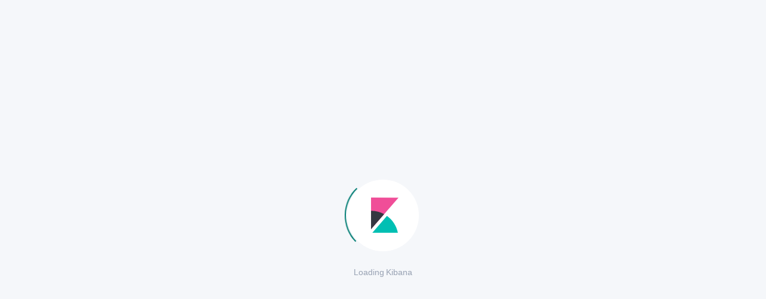

--- FILE ---
content_type: text/html; charset=utf-8
request_url: https://www.aifa.gov.it/report/s/osmed/app/kibana
body_size: 18615
content:
<!DOCTYPE html><html lang="en"><head><meta charset="utf-8"><meta http-equiv="X-UA-Compatible" content="IE=edge,chrome=1"><meta name="viewport" content="width=device-width"><title>Kibana</title><style>/* INTER UI FONT */
/* INTER UI FONT */
/* INTER UI FONT */
/* INTER UI FONT */
@font-face {
  font-family: 'Inter UI';
  font-style:  normal;
  font-weight: 100;
  src: url("/report/s/osmed/ui/fonts/inter_ui/Inter-UI-Thin-BETA.woff2") format("woff2"),
      url("/report/s/osmed/ui/fonts/inter_ui/Inter-UI-Thin-BETA.woff") format("woff");
}
@font-face {
  font-family: 'Inter UI';
  font-style:  italic;
  font-weight: 100;
  src: url("/report/s/osmed/ui/fonts/inter_ui/Inter-UI-ThinItalic-BETA.woff2") format("woff2"),
      url("/report/s/osmed/ui/fonts/inter_ui/Inter-UI-ThinItalic-BETA.woff") format("woff");
}

@font-face {
  font-family: 'Inter UI';
  font-style:  normal;
  font-weight: 200;
  src: url("/report/s/osmed/ui/fonts/inter_ui/Inter-UI-ExtraLight-BETA.woff2") format("woff2"),
      url("/report/s/osmed/ui/fonts/inter_ui/Inter-UI-ExtraLight-BETA.woff") format("woff");
}
@font-face {
  font-family: 'Inter UI';
  font-style:  italic;
  font-weight: 200;
  src: url("/report/s/osmed/ui/fonts/inter_ui/Inter-UI-ExtraLightItalic-BETA.woff2") format("woff2"),
      url("/report/s/osmed/ui/fonts/inter_ui/Inter-UI-ExtraLightItalic-BETA.woff") format("woff");
}

@font-face {
  font-family: 'Inter UI';
  font-style:  normal;
  font-weight: 300;
  src: url("/report/s/osmed/ui/fonts/inter_ui/Inter-UI-Light-BETA.woff2") format("woff2"),
      url("/report/s/osmed/ui/fonts/inter_ui/Inter-UI-Light-BETA.woff") format("woff");
}
@font-face {
  font-family: 'Inter UI';
  font-style:  italic;
  font-weight: 300;
  src: url("/report/s/osmed/ui/fonts/inter_ui/Inter-UI-LightItalic-BETA.woff2") format("woff2"),
      url("/report/s/osmed/ui/fonts/inter_ui/Inter-UI-LightItalic-BETA.woff") format("woff");
}

@font-face {
  font-family: 'Inter UI';
  font-style:  normal;
  font-weight: 400;
  src: url("/report/s/osmed/ui/fonts/inter_ui/Inter-UI-Regular.woff2") format("woff2"),
      url("/report/s/osmed/ui/fonts/inter_ui/Inter-UI-Regular.woff") format("woff");
}
@font-face {
  font-family: 'Inter UI';
  font-style:  italic;
  font-weight: 400;
  src: url("/report/s/osmed/ui/fonts/inter_ui/Inter-UI-Italic.woff2") format("woff2"),
      url("/report/s/osmed/ui/fonts/inter_ui/Inter-UI-Italic.woff") format("woff");
}

@font-face {
  font-family: 'Inter UI';
  font-style:  normal;
  font-weight: 500;
  src: url("/report/s/osmed/ui/fonts/inter_ui/Inter-UI-Medium.woff2") format("woff2"),
      url("/report/s/osmed/ui/fonts/inter_ui/Inter-UI-Medium.woff") format("woff");
}
@font-face {
  font-family: 'Inter UI';
  font-style:  italic;
  font-weight: 500;
  src: url("/report/s/osmed/ui/fonts/inter_ui/Inter-UI-MediumItalic.woff2") format("woff2"),
      url("/report/s/osmed/ui/fonts/inter_ui/Inter-UI-MediumItalic.woff") format("woff");
}

@font-face {
  font-family: 'Inter UI';
  font-style:  normal;
  font-weight: 600;
  src: url("/report/s/osmed/ui/fonts/inter_ui/Inter-UI-SemiBold.woff2") format("woff2"),
      url("/report/s/osmed/ui/fonts/inter_ui/Inter-UI-SemiBold.woff") format("woff");
}
@font-face {
  font-family: 'Inter UI';
  font-style:  italic;
  font-weight: 600;
  src: url("/report/s/osmed/ui/fonts/inter_ui/Inter-UI-SemiBoldItalic.woff2") format("woff2"),
      url("/report/s/osmed/ui/fonts/inter_ui/Inter-UI-SemiBoldItalic.woff") format("woff");
}

@font-face {
  font-family: 'Inter UI';
  font-style:  normal;
  font-weight: 700;
  src: url("/report/s/osmed/ui/fonts/inter_ui/Inter-UI-Bold.woff2") format("woff2"),
      url("/report/s/osmed/ui/fonts/inter_ui/Inter-UI-Bold.woff") format("woff");
}
@font-face {
  font-family: 'Inter UI';
  font-style:  italic;
  font-weight: 700;
  src: url("/report/s/osmed/ui/fonts/inter_ui/Inter-UI-BoldItalic.woff2") format("woff2"),
      url("/report/s/osmed/ui/fonts/inter_ui/Inter-UI-BoldItalic.woff") format("woff");
}

@font-face {
  font-family: 'Inter UI';
  font-style:  normal;
  font-weight: 800;
  src: url("/report/s/osmed/ui/fonts/inter_ui/Inter-UI-ExtraBold.woff2") format("woff2"),
      url("/report/s/osmed/ui/fonts/inter_ui/Inter-UI-ExtraBold.woff") format("woff");
}
@font-face {
  font-family: 'Inter UI';
  font-style:  italic;
  font-weight: 800;
  src: url("/report/s/osmed/ui/fonts/inter_ui/Inter-UI-ExtraBoldItalic.woff2") format("woff2"),
      url("/report/s/osmed/ui/fonts/inter_ui/Inter-UI-ExtraBoldItalic.woff") format("woff");
}

@font-face {
  font-family: 'Inter UI';
  font-style:  normal;
  font-weight: 900;
  src: url("/report/s/osmed/ui/fonts/inter_ui/Inter-UI-Black.woff2") format("woff2"),
      url("/report/s/osmed/ui/fonts/inter_ui/Inter-UI-Black.woff") format("woff");
}
@font-face {
  font-family: 'Inter UI';
  font-style:  italic;
  font-weight: 900;
  src: url("/report/s/osmed/ui/fonts/inter_ui/Inter-UI-BlackItalic.woff2") format("woff2"),
      url("/report/s/osmed/ui/fonts/inter_ui/Inter-UI-BlackItalic.woff") format("woff");
}

/* --------------------------------------------------------------------------
Single variable font.

Note that you may want to do something like this to make sure you're serving
constant fonts to older browsers:
html {
  font-family: 'Inter UI', sans-serif;
}
@supports (font-variation-settings: normal) {
  html {
    font-family: 'Inter UI var', sans-serif;
  }
}

BUGS:
- Safari 12.0 will default to italic instead of regular when font-weight
  is provided in a @font-face declaration.
  Workaround: Use "Inter UI var alt" for Safari, or explicitly set
  `font-variation-settings:"slnt" DEGREE`.
@font-face {
  font-family: 'Inter UI var';
  font-weight: 100 900;
  font-style: oblique 0deg 10deg;
  src: url("/report/s/osmed/ui/fonts/inter_ui/Inter-UI.var.woff2") format("woff2-variations"),
      url("/report/s/osmed/ui/fonts/inter_ui/Inter-UI.var.woff2") format("woff2");
}

"Inter UI var alt" is recommended for Safari and Edge, for reliable italics.

@supports (font-variation-settings: normal) {
  html {
    font-family: 'Inter UI var alt', sans-serif;
  }
}

@font-face {
  font-family: 'Inter UI var alt';
  font-weight: 100 900;
  font-style: normal;
  font-named-instance: 'Regular';
  src: url("/report/s/osmed/ui/fonts/inter_ui/Inter-UI-upright.var.woff2") format("woff2 supports variations(gvar)"),
      url("/report/s/osmed/ui/fonts/inter_ui/Inter-UI-upright.var.woff2") format("woff2-variations"),
      url("/report/s/osmed/ui/fonts/inter_ui/Inter-UI-upright.var.woff2") format("woff2");
}
@font-face {
  font-family: 'Inter UI var alt';
  font-weight: 100 900;
  font-style: italic;
  font-named-instance: 'Italic';
  src: url("/report/s/osmed/ui/fonts/inter_ui/Inter-UI-italic.var.woff2") format("woff2 supports variations(gvar)"),
      url("/report/s/osmed/ui/fonts/inter_ui/Inter-UI-italic.var.woff2") format("woff2-variations"),
      url("/report/s/osmed/ui/fonts/inter_ui/Inter-UI-italic.var.woff2") format("woff2");
}
*/

/* ROBOTO MONO FONTS */
/* ROBOTO MONO FONTS */
/* ROBOTO MONO FONTS */
/* ROBOTO MONO FONTS */
/* ROBOTO MONO FONTS */
@font-face {
  font-family: 'Roboto Mono';
  font-style: italic;
  font-weight: 400;
  src: local('Roboto Mono Italic'), local('RobotoMono-Italic'), url("/report/s/osmed/ui/fonts/roboto_mono/RobotoMono-Italic.ttf") format('ttf');
  unicode-range: U+0000-00FF, U+0131, U+0152-0153, U+02BB-02BC, U+02C6, U+02DA, U+02DC, U+2000-206F, U+2074, U+20AC, U+2122, U+2191, U+2193, U+2212, U+2215, U+FEFF, U+FFFD;
}
@font-face {
  font-family: 'Roboto Mono';
  font-style: italic;
  font-weight: 700;
  src: local('Roboto Mono Bold Italic'), local('RobotoMono-BoldItalic'), url("/report/s/osmed/ui/fonts/roboto_mono/RobotoMono-BoldItalic.ttf") format('woff2');
  unicode-range: U+0000-00FF, U+0131, U+0152-0153, U+02BB-02BC, U+02C6, U+02DA, U+02DC, U+2000-206F, U+2074, U+20AC, U+2122, U+2191, U+2193, U+2212, U+2215, U+FEFF, U+FFFD;
}
@font-face {
  font-family: 'Roboto Mono';
  font-style: normal;
  font-weight: 400;
  src: local('Roboto Mono'), local('RobotoMono-Regular'), url("/report/s/osmed/ui/fonts/roboto_mono/RobotoMono-Regular.ttf") format('woff2');
  unicode-range: U+0000-00FF, U+0131, U+0152-0153, U+02BB-02BC, U+02C6, U+02DA, U+02DC, U+2000-206F, U+2074, U+20AC, U+2122, U+2191, U+2193, U+2212, U+2215, U+FEFF, U+FFFD;
}
@font-face {
  font-family: 'Roboto Mono';
  font-style: normal;
  font-weight: 700;
  src: local('Roboto Mono Bold'), local('RobotoMono-Bold'), url("/report/s/osmed/ui/fonts/roboto_mono/RobotoMono-Bold.ttf") format('woff2');
  unicode-range: U+0000-00FF, U+0131, U+0152-0153, U+02BB-02BC, U+02C6, U+02DA, U+02DC, U+2000-206F, U+2074, U+20AC, U+2122, U+2191, U+2193, U+2212, U+2215, U+FEFF, U+FFFD;
}</style><link rel="apple-touch-icon" sizes="180x180" href="/report/s/osmed/ui/favicons/apple-touch-icon.png"><link rel="icon" type="image/png" href="/report/s/osmed/ui/favicons/favicon-32x32.png" sizes="32x32"><link rel="icon" type="image/png" href="/report/s/osmed/ui/favicons/favicon-16x16.png" sizes="16x16"><link rel="manifest" href="/report/s/osmed/ui/favicons/manifest.json"><link rel="mask-icon" href="/report/s/osmed/ui/favicons/safari-pinned-tab.svg" color="#e8488b"><link rel="shortcut icon" href="/report/s/osmed/ui/favicons/favicon.ico"><meta name="msapplication-config" content="/report/s/osmed/ui/favicons/browserconfig.xml"><meta name="theme-color" content="#ffffff"><style>.kibanaWelcomeView {
  height: 100%;
  display: -webkit-box;
  display: -webkit-flex;
  display: -ms-flexbox;
  display: flex;
  -webkit-box-flex: 1;
  -webkit-flex: 1 0 auto;
      -ms-flex: 1 0 auto;
          flex: 1 0 auto;
  -webkit-box-orient: vertical;
  -webkit-box-direction: normal;
  -webkit-flex-direction: column;
      -ms-flex-direction: column;
          flex-direction: column;
  -webkit-box-align: center;
  -webkit-align-items: center;
      -ms-flex-align: center;
          align-items: center;
  -webkit-box-pack: center;
  -webkit-justify-content: center;
      -ms-flex-pack: center;
          justify-content: center;
  background: #FFFFFF;
}

.kibanaWelcomeLogo {
  width: 100%;
  height: 100%;
  background-repeat: no-repeat;
  background-size: contain;
  /* SVG optimized according to http://codepen.io/tigt/post/optimizing-svgs-in-data-uris */
  background-image: url("[data-uri]");
}
</style></head><body><kbn-csp data="{&quot;strictCsp&quot;:false}"></kbn-csp><kbn-injected-metadata data="{&quot;version&quot;:&quot;7.5.1&quot;,&quot;buildNumber&quot;:27610,&quot;branch&quot;:&quot;7.5&quot;,&quot;basePath&quot;:&quot;/report/s/osmed&quot;,&quot;env&quot;:{&quot;mode&quot;:{&quot;dev&quot;:false,&quot;name&quot;:&quot;production&quot;,&quot;prod&quot;:true},&quot;packageInfo&quot;:{&quot;branch&quot;:&quot;7.5&quot;,&quot;buildNum&quot;:27610,&quot;buildSha&quot;:&quot;6d05841a418cfec4a88f0afbee172bccd9f0cded&quot;,&quot;version&quot;:&quot;7.5.1&quot;,&quot;dist&quot;:true}},&quot;legacyMode&quot;:true,&quot;i18n&quot;:{&quot;translationsUrl&quot;:&quot;/report/s/osmed/translations/en.json&quot;},&quot;csp&quot;:{&quot;warnLegacyBrowsers&quot;:true},&quot;vars&quot;:{&quot;kbnDefaultAppId&quot;:&quot;home&quot;,&quot;disableWelcomeScreen&quot;:false,&quot;importAndExportableTypes&quot;:[&quot;config&quot;,&quot;map&quot;,&quot;canvas-workpad&quot;,&quot;canvas-element&quot;,&quot;lens&quot;,&quot;query&quot;,&quot;index-pattern&quot;,&quot;visualization&quot;,&quot;search&quot;,&quot;dashboard&quot;,&quot;url&quot;],&quot;autocompleteTerminateAfter&quot;:100000,&quot;autocompleteTimeout&quot;:1000,&quot;activeSpace&quot;:{&quot;valid&quot;:true,&quot;space&quot;:{&quot;id&quot;:&quot;osmed&quot;,&quot;name&quot;:&quot;OSMED&quot;,&quot;disabledFeatures&quot;:[]}},&quot;spacesEnabled&quot;:true,&quot;monitoringUiEnabled&quot;:true,&quot;isOnCloud&quot;:false,&quot;spaces&quot;:[],&quot;serverBasePath&quot;:&quot;/report&quot;,&quot;secureCookies&quot;:false,&quot;sessionTimeout&quot;:null,&quot;enableSpaceAwarePrivileges&quot;:true,&quot;mlEnabled&quot;:true,&quot;apmUiEnabled&quot;:true,&quot;apmIndexPatternTitle&quot;:&quot;apm-*&quot;,&quot;apmServiceMapEnabled&quot;:false,&quot;apmTransactionIndices&quot;:&quot;apm-*&quot;,&quot;showMapsInspectorAdapter&quot;:false,&quot;preserveDrawingBuffer&quot;:false,&quot;isEmsEnabled&quot;:true,&quot;emsFontLibraryUrl&quot;:&quot;https://tiles.maps.elastic.co/fonts/{fontstack}/{range}.pbf&quot;,&quot;emsTileLayerId&quot;:{&quot;bright&quot;:&quot;road_map&quot;,&quot;desaturated&quot;:&quot;road_map_desaturated&quot;,&quot;dark&quot;:&quot;dark_map&quot;},&quot;proxyElasticMapsServiceInMaps&quot;:false,&quot;emsManifestServiceUrl&quot;:&quot;https://catalogue.maps.elastic.co/v7.2/manifest&quot;,&quot;emsLandingPageUrl&quot;:&quot;https://maps.elastic.co/v7.4&quot;,&quot;kbnPkgVersion&quot;:&quot;7.5.1&quot;,&quot;regionmapLayers&quot;:[{&quot;name&quot;:&quot;Regioni Italiane&quot;,&quot;url&quot;:&quot;https://www.aifa.gov.it/region/regioni_italiane_con_trento_bolzano.geojson&quot;,&quot;fields&quot;:[{&quot;name&quot;:&quot;id&quot;,&quot;description&quot;:&quot;Codice istat&quot;},{&quot;name&quot;:&quot;Regione&quot;,&quot;description&quot;:&quot;Regione&quot;}],&quot;format&quot;:{&quot;type&quot;:&quot;geojson&quot;},&quot;meta&quot;:{&quot;feature_collection_path&quot;:&quot;data&quot;}}],&quot;tilemap&quot;:{&quot;options&quot;:{&quot;default&quot;:true,&quot;minZoom&quot;:0,&quot;maxZoom&quot;:10}},&quot;isCloudEnabled&quot;:false,&quot;ilmUiEnabled&quot;:true,&quot;remoteClustersUiEnabled&quot;:true,&quot;ccrUiEnabled&quot;:true,&quot;slmUiEnabled&quot;:true,&quot;elasticsearchUrl&quot;:&quot;http://10.82.11.40:9200/&quot;,&quot;esRequestTimeout&quot;:30000,&quot;esShardTimeout&quot;:30000,&quot;esApiVersion&quot;:&quot;7.x&quot;,&quot;kbnIndex&quot;:&quot;.kibana&quot;,&quot;kbnBaseUrl&quot;:&quot;/app/kibana&quot;,&quot;mapConfig&quot;:{&quot;regionmap&quot;:{&quot;includeElasticMapsService&quot;:false,&quot;layers&quot;:[{&quot;name&quot;:&quot;Regioni Italiane&quot;,&quot;url&quot;:&quot;https://www.aifa.gov.it/region/regioni_italiane_con_trento_bolzano.geojson&quot;,&quot;fields&quot;:[{&quot;name&quot;:&quot;id&quot;,&quot;description&quot;:&quot;Codice istat&quot;},{&quot;name&quot;:&quot;Regione&quot;,&quot;description&quot;:&quot;Regione&quot;}],&quot;format&quot;:{&quot;type&quot;:&quot;geojson&quot;},&quot;meta&quot;:{&quot;feature_collection_path&quot;:&quot;data&quot;}}]},&quot;includeElasticMapsService&quot;:true,&quot;proxyElasticMapsServiceInMaps&quot;:false,&quot;tilemap&quot;:{&quot;options&quot;:{&quot;default&quot;:true,&quot;minZoom&quot;:0,&quot;maxZoom&quot;:10}},&quot;manifestServiceUrl&quot;:&quot;https://catalogue.maps.elastic.co/v7.2/manifest&quot;,&quot;emsLandingPageUrl&quot;:&quot;https://maps.elastic.co/v7.4&quot;,&quot;emsFontLibraryUrl&quot;:&quot;https://tiles.maps.elastic.co/fonts/{fontstack}/{range}.pbf&quot;,&quot;emsTileLayerId&quot;:{&quot;bright&quot;:&quot;road_map&quot;,&quot;desaturated&quot;:&quot;road_map_desaturated&quot;,&quot;dark&quot;:&quot;dark_map&quot;}},&quot;tilemapsConfig&quot;:{&quot;deprecated&quot;:{&quot;isOverridden&quot;:false,&quot;config&quot;:{&quot;options&quot;:{&quot;default&quot;:true,&quot;minZoom&quot;:0,&quot;maxZoom&quot;:10}}}},&quot;newsfeed&quot;:{&quot;service&quot;:{&quot;pathTemplate&quot;:&quot;/kibana/v{VERSION}.json&quot;,&quot;urlRoot&quot;:&quot;https://feeds.elastic.co&quot;},&quot;defaultLanguage&quot;:&quot;en&quot;,&quot;mainInterval&quot;:120000,&quot;fetchInterval&quot;:86400000},&quot;regionmap&quot;:{&quot;includeElasticMapsService&quot;:false,&quot;layers&quot;:[{&quot;name&quot;:&quot;Regioni Italiane&quot;,&quot;url&quot;:&quot;https://www.aifa.gov.it/region/regioni_italiane_con_trento_bolzano.geojson&quot;,&quot;fields&quot;:[{&quot;name&quot;:&quot;id&quot;,&quot;description&quot;:&quot;Codice istat&quot;},{&quot;name&quot;:&quot;Regione&quot;,&quot;description&quot;:&quot;Regione&quot;}],&quot;format&quot;:{&quot;type&quot;:&quot;geojson&quot;},&quot;meta&quot;:{&quot;feature_collection_path&quot;:&quot;data&quot;}}]},&quot;telemetryEnabled&quot;:true,&quot;telemetryUrl&quot;:&quot;https://telemetry.elastic.co/xpack/v2/send&quot;,&quot;telemetryBanner&quot;:true,&quot;telemetryOptedIn&quot;:true,&quot;telemetryOptInStatusUrl&quot;:&quot;https://telemetry.elastic.co/opt_in_status/v2/send&quot;,&quot;allowChangingOptInStatus&quot;:true,&quot;telemetrySendUsageFrom&quot;:&quot;browser&quot;,&quot;telemetryNotifyUserAboutOptInDefault&quot;:false,&quot;timelionUiEnabled&quot;:false,&quot;uiMetricEnabled&quot;:true,&quot;debugUiMetric&quot;:false,&quot;enableExternalUrls&quot;:false,&quot;reportingPollConfig&quot;:{&quot;jobCompletionNotifier&quot;:{&quot;interval&quot;:10000,&quot;intervalErrorMultiplier&quot;:5},&quot;jobsRefresh&quot;:{&quot;interval&quot;:5000,&quot;intervalErrorMultiplier&quot;:5}},&quot;enablePanelActionDownload&quot;:true,&quot;xpackInitialInfo&quot;:{&quot;license&quot;:{&quot;type&quot;:&quot;platinum&quot;,&quot;isActive&quot;:true,&quot;expiryDateInMillis&quot;:1772495999999},&quot;features&quot;:{&quot;security&quot;:{&quot;showLogin&quot;:true,&quot;allowLogin&quot;:true,&quot;showLinks&quot;:true,&quot;allowRoleDocumentLevelSecurity&quot;:true,&quot;allowRoleFieldLevelSecurity&quot;:true,&quot;allowRbac&quot;:true},&quot;maps&quot;:{&quot;maps&quot;:true,&quot;uid&quot;:&quot;d541c9f2-a906-44fb-a5c5-a9fe93dc3316&quot;},&quot;graph&quot;:{&quot;showAppLink&quot;:true,&quot;enableAppLink&quot;:true},&quot;searchprofiler&quot;:{&quot;showAppLink&quot;:true,&quot;enableAppLink&quot;:true},&quot;ml&quot;:{&quot;isAvailable&quot;:true,&quot;showLinks&quot;:true,&quot;enableLinks&quot;:true,&quot;licenseType&quot;:1,&quot;hasExpired&quot;:false},&quot;tilemap&quot;:{&quot;license&quot;:{&quot;uid&quot;:&quot;d541c9f2-a906-44fb-a5c5-a9fe93dc3316&quot;,&quot;active&quot;:true,&quot;valid&quot;:true}},&quot;watcher&quot;:{&quot;status&quot;:&quot;VALID&quot;},&quot;grokdebugger&quot;:{&quot;enableLink&quot;:true,&quot;enableAPIRoute&quot;:true},&quot;logstash&quot;:{&quot;isAvailable&quot;:true,&quot;enableLinks&quot;:true,&quot;isReadOnly&quot;:false},&quot;beatsManagement&quot;:{&quot;security&quot;:{&quot;enabled&quot;:true,&quot;available&quot;:true},&quot;settings&quot;:{&quot;enabled&quot;:true,&quot;defaultUserRoles&quot;:[&quot;superuser&quot;],&quot;encryptionKey&quot;:&quot;xpack_beats_default_encryptionKey&quot;,&quot;enrollmentTokensTtlInSeconds&quot;:600}},&quot;index_management&quot;:{&quot;status&quot;:&quot;VALID&quot;},&quot;index_lifecycle_management&quot;:{&quot;isAvailable&quot;:true,&quot;showLinks&quot;:true,&quot;enableLinks&quot;:true},&quot;rollup&quot;:{&quot;isAvailable&quot;:true,&quot;showLinks&quot;:true,&quot;enableLinks&quot;:true},&quot;transform&quot;:{&quot;status&quot;:&quot;VALID&quot;},&quot;remote_clusters&quot;:{&quot;status&quot;:&quot;VALID&quot;},&quot;cross_cluster_replication&quot;:{&quot;isAvailable&quot;:true,&quot;isActive&quot;:true},&quot;snapshot_restore&quot;:{&quot;status&quot;:&quot;VALID&quot;},&quot;monitoring&quot;:{&quot;clusterAlerts&quot;:{&quot;enabled&quot;:true}},&quot;reporting&quot;:{&quot;csv_from_savedobject&quot;:{&quot;showLinks&quot;:true,&quot;enableLinks&quot;:true},&quot;csv&quot;:{&quot;showLinks&quot;:true,&quot;enableLinks&quot;:true},&quot;png&quot;:{&quot;showLinks&quot;:true,&quot;enableLinks&quot;:true},&quot;printablePdf&quot;:{&quot;showLinks&quot;:true,&quot;enableLinks&quot;:true},&quot;management&quot;:{&quot;showLinks&quot;:true,&quot;enableLinks&quot;:true,&quot;jobTypes&quot;:[&quot;csv_from_savedobject&quot;,&quot;csv&quot;,&quot;PNG&quot;,&quot;printable_pdf&quot;]}}}}},&quot;uiPlugins&quot;:[{&quot;id&quot;:&quot;uiActions&quot;,&quot;plugin&quot;:{&quot;id&quot;:&quot;uiActions&quot;,&quot;configPath&quot;:&quot;uiActions&quot;,&quot;requiredPlugins&quot;:[],&quot;optionalPlugins&quot;:[]}},{&quot;id&quot;:&quot;eui_utils&quot;,&quot;plugin&quot;:{&quot;id&quot;:&quot;eui_utils&quot;,&quot;configPath&quot;:&quot;eui_utils&quot;,&quot;requiredPlugins&quot;:[],&quot;optionalPlugins&quot;:[]}},{&quot;id&quot;:&quot;newsfeed&quot;,&quot;plugin&quot;:{&quot;id&quot;:&quot;newsfeed&quot;,&quot;configPath&quot;:&quot;newsfeed&quot;,&quot;requiredPlugins&quot;:[],&quot;optionalPlugins&quot;:[]}},{&quot;id&quot;:&quot;inspector&quot;,&quot;plugin&quot;:{&quot;id&quot;:&quot;inspector&quot;,&quot;configPath&quot;:&quot;inspector&quot;,&quot;requiredPlugins&quot;:[],&quot;optionalPlugins&quot;:[]}},{&quot;id&quot;:&quot;embeddable&quot;,&quot;plugin&quot;:{&quot;id&quot;:&quot;embeddable&quot;,&quot;configPath&quot;:&quot;embeddable&quot;,&quot;requiredPlugins&quot;:[&quot;inspector&quot;,&quot;uiActions&quot;],&quot;optionalPlugins&quot;:[]}},{&quot;id&quot;:&quot;advancedUiActions&quot;,&quot;plugin&quot;:{&quot;id&quot;:&quot;advancedUiActions&quot;,&quot;configPath&quot;:&quot;advancedUiActions&quot;,&quot;requiredPlugins&quot;:[&quot;embeddable&quot;,&quot;uiActions&quot;],&quot;optionalPlugins&quot;:[]}},{&quot;id&quot;:&quot;expressions&quot;,&quot;plugin&quot;:{&quot;id&quot;:&quot;expressions&quot;,&quot;configPath&quot;:&quot;expressions&quot;,&quot;requiredPlugins&quot;:[],&quot;optionalPlugins&quot;:[]}},{&quot;id&quot;:&quot;data&quot;,&quot;plugin&quot;:{&quot;id&quot;:&quot;data&quot;,&quot;configPath&quot;:&quot;data&quot;,&quot;requiredPlugins&quot;:[],&quot;optionalPlugins&quot;:[]}}],&quot;legacyMetadata&quot;:{&quot;app&quot;:{&quot;id&quot;:&quot;kibana&quot;,&quot;title&quot;:&quot;Kibana&quot;,&quot;main&quot;:&quot;plugins/kibana/kibana&quot;,&quot;navLink&quot;:{&quot;id&quot;:&quot;kibana&quot;,&quot;title&quot;:&quot;Kibana&quot;,&quot;order&quot;:0,&quot;url&quot;:&quot;/app/kibana&quot;,&quot;subUrlBase&quot;:&quot;/app/kibana&quot;,&quot;linkToLastSubUrl&quot;:true,&quot;hidden&quot;:false,&quot;disabled&quot;:false,&quot;tooltip&quot;:&quot;&quot;},&quot;linkToLastSubUrl&quot;:true},&quot;bundleId&quot;:&quot;app:kibana&quot;,&quot;nav&quot;:[{&quot;id&quot;:&quot;kibana:discover&quot;,&quot;title&quot;:&quot;Discover&quot;,&quot;order&quot;:-1003,&quot;url&quot;:&quot;/app/kibana#/discover&quot;,&quot;subUrlBase&quot;:&quot;/app/kibana#/discover&quot;,&quot;icon&quot;:&quot;plugins/kibana/assets/discover.svg&quot;,&quot;euiIconType&quot;:&quot;discoverApp&quot;,&quot;linkToLastSubUrl&quot;:true,&quot;hidden&quot;:false,&quot;disabled&quot;:false,&quot;tooltip&quot;:&quot;&quot;},{&quot;id&quot;:&quot;kibana:visualize&quot;,&quot;title&quot;:&quot;Visualize&quot;,&quot;order&quot;:-1002,&quot;url&quot;:&quot;/app/kibana#/visualize&quot;,&quot;subUrlBase&quot;:&quot;/app/kibana#/visualize&quot;,&quot;icon&quot;:&quot;plugins/kibana/assets/visualize.svg&quot;,&quot;euiIconType&quot;:&quot;visualizeApp&quot;,&quot;linkToLastSubUrl&quot;:true,&quot;hidden&quot;:false,&quot;disabled&quot;:false,&quot;tooltip&quot;:&quot;&quot;},{&quot;id&quot;:&quot;kibana:dashboard&quot;,&quot;title&quot;:&quot;Dashboard&quot;,&quot;order&quot;:-1001,&quot;url&quot;:&quot;/app/kibana#/dashboards&quot;,&quot;subUrlBase&quot;:&quot;/app/kibana#/dashboard&quot;,&quot;icon&quot;:&quot;plugins/kibana/assets/dashboard.svg&quot;,&quot;euiIconType&quot;:&quot;dashboardApp&quot;,&quot;linkToLastSubUrl&quot;:true,&quot;hidden&quot;:false,&quot;disabled&quot;:false,&quot;tooltip&quot;:&quot;&quot;},{&quot;id&quot;:&quot;timelion&quot;,&quot;title&quot;:&quot;Timelion&quot;,&quot;order&quot;:-1000,&quot;url&quot;:&quot;/app/timelion&quot;,&quot;subUrlBase&quot;:&quot;/app/timelion&quot;,&quot;icon&quot;:&quot;plugins/timelion/icon.svg&quot;,&quot;euiIconType&quot;:&quot;timelionApp&quot;,&quot;linkToLastSubUrl&quot;:true,&quot;hidden&quot;:false,&quot;disabled&quot;:false,&quot;tooltip&quot;:&quot;&quot;},{&quot;id&quot;:&quot;canvas&quot;,&quot;title&quot;:&quot;Canvas&quot;,&quot;order&quot;:0,&quot;url&quot;:&quot;/app/canvas&quot;,&quot;subUrlBase&quot;:&quot;/app/canvas&quot;,&quot;icon&quot;:&quot;plugins/canvas/icon.svg&quot;,&quot;euiIconType&quot;:&quot;canvasApp&quot;,&quot;linkToLastSubUrl&quot;:true,&quot;hidden&quot;:false,&quot;disabled&quot;:false,&quot;tooltip&quot;:&quot;&quot;},{&quot;id&quot;:&quot;maps&quot;,&quot;title&quot;:&quot;Maps&quot;,&quot;order&quot;:0,&quot;url&quot;:&quot;/app/maps&quot;,&quot;subUrlBase&quot;:&quot;/app/maps&quot;,&quot;icon&quot;:&quot;plugins/maps/icon.svg&quot;,&quot;euiIconType&quot;:&quot;gisApp&quot;,&quot;linkToLastSubUrl&quot;:true,&quot;hidden&quot;:false,&quot;disabled&quot;:false,&quot;tooltip&quot;:&quot;&quot;},{&quot;id&quot;:&quot;ml&quot;,&quot;title&quot;:&quot;Machine Learning&quot;,&quot;order&quot;:0,&quot;url&quot;:&quot;/app/ml&quot;,&quot;subUrlBase&quot;:&quot;/app/ml&quot;,&quot;icon&quot;:&quot;plugins/ml/ml.svg&quot;,&quot;euiIconType&quot;:&quot;machineLearningApp&quot;,&quot;linkToLastSubUrl&quot;:true,&quot;hidden&quot;:false,&quot;disabled&quot;:false,&quot;tooltip&quot;:&quot;&quot;},{&quot;id&quot;:&quot;infra:home&quot;,&quot;title&quot;:&quot;Metrics&quot;,&quot;order&quot;:8000,&quot;url&quot;:&quot;/app/infra#/infrastructure&quot;,&quot;subUrlBase&quot;:&quot;/app/infra#/infrastructure&quot;,&quot;icon&quot;:&quot;plugins/infra/images/infra_mono_white.svg&quot;,&quot;euiIconType&quot;:&quot;metricsApp&quot;,&quot;linkToLastSubUrl&quot;:true,&quot;hidden&quot;:false,&quot;disabled&quot;:false,&quot;tooltip&quot;:&quot;&quot;},{&quot;id&quot;:&quot;infra:logs&quot;,&quot;title&quot;:&quot;Logs&quot;,&quot;order&quot;:8001,&quot;url&quot;:&quot;/app/infra#/logs&quot;,&quot;subUrlBase&quot;:&quot;/app/infra#/logs&quot;,&quot;icon&quot;:&quot;plugins/infra/images/logging_mono_white.svg&quot;,&quot;euiIconType&quot;:&quot;logsApp&quot;,&quot;linkToLastSubUrl&quot;:true,&quot;hidden&quot;:false,&quot;disabled&quot;:false,&quot;tooltip&quot;:&quot;&quot;},{&quot;id&quot;:&quot;apm&quot;,&quot;title&quot;:&quot;APM&quot;,&quot;order&quot;:8100,&quot;url&quot;:&quot;/app/apm&quot;,&quot;subUrlBase&quot;:&quot;/app/apm&quot;,&quot;icon&quot;:&quot;plugins/apm/icon.svg&quot;,&quot;euiIconType&quot;:&quot;apmApp&quot;,&quot;linkToLastSubUrl&quot;:true,&quot;hidden&quot;:false,&quot;disabled&quot;:false,&quot;tooltip&quot;:&quot;&quot;},{&quot;id&quot;:&quot;uptime&quot;,&quot;title&quot;:&quot;Uptime&quot;,&quot;order&quot;:8900,&quot;url&quot;:&quot;/app/uptime#/&quot;,&quot;subUrlBase&quot;:&quot;/app/uptime#/&quot;,&quot;icon&quot;:&quot;plugins/uptime/icons/heartbeat_white.svg&quot;,&quot;euiIconType&quot;:&quot;uptimeApp&quot;,&quot;linkToLastSubUrl&quot;:true,&quot;hidden&quot;:false,&quot;disabled&quot;:false,&quot;tooltip&quot;:&quot;&quot;},{&quot;id&quot;:&quot;siem&quot;,&quot;title&quot;:&quot;SIEM&quot;,&quot;order&quot;:9000,&quot;url&quot;:&quot;/app/siem&quot;,&quot;subUrlBase&quot;:&quot;/app/siem&quot;,&quot;euiIconType&quot;:&quot;securityAnalyticsApp&quot;,&quot;linkToLastSubUrl&quot;:true,&quot;hidden&quot;:false,&quot;disabled&quot;:false,&quot;tooltip&quot;:&quot;&quot;},{&quot;id&quot;:&quot;graph&quot;,&quot;title&quot;:&quot;Graph&quot;,&quot;order&quot;:9000,&quot;url&quot;:&quot;/app/graph&quot;,&quot;subUrlBase&quot;:&quot;/app/graph&quot;,&quot;icon&quot;:&quot;plugins/graph/icon.png&quot;,&quot;euiIconType&quot;:&quot;graphApp&quot;,&quot;linkToLastSubUrl&quot;:true,&quot;hidden&quot;:false,&quot;disabled&quot;:false,&quot;tooltip&quot;:&quot;&quot;},{&quot;id&quot;:&quot;kibana:dev_tools&quot;,&quot;title&quot;:&quot;Dev Tools&quot;,&quot;order&quot;:9001,&quot;url&quot;:&quot;/app/kibana#/dev_tools&quot;,&quot;subUrlBase&quot;:&quot;/app/kibana#/dev_tools&quot;,&quot;icon&quot;:&quot;plugins/kibana/assets/wrench.svg&quot;,&quot;euiIconType&quot;:&quot;devToolsApp&quot;,&quot;linkToLastSubUrl&quot;:true,&quot;hidden&quot;:false,&quot;disabled&quot;:false,&quot;tooltip&quot;:&quot;&quot;},{&quot;id&quot;:&quot;monitoring&quot;,&quot;title&quot;:&quot;Stack Monitoring&quot;,&quot;order&quot;:9002,&quot;url&quot;:&quot;/app/monitoring&quot;,&quot;subUrlBase&quot;:&quot;/app/monitoring&quot;,&quot;icon&quot;:&quot;plugins/monitoring/icons/monitoring.svg&quot;,&quot;euiIconType&quot;:&quot;monitoringApp&quot;,&quot;linkToLastSubUrl&quot;:false,&quot;hidden&quot;:false,&quot;disabled&quot;:false,&quot;tooltip&quot;:&quot;&quot;},{&quot;id&quot;:&quot;kibana:management&quot;,&quot;title&quot;:&quot;Management&quot;,&quot;order&quot;:9003,&quot;url&quot;:&quot;/app/kibana#/management&quot;,&quot;subUrlBase&quot;:&quot;/app/kibana#/management&quot;,&quot;icon&quot;:&quot;plugins/kibana/assets/settings.svg&quot;,&quot;euiIconType&quot;:&quot;managementApp&quot;,&quot;linkToLastSubUrl&quot;:false,&quot;hidden&quot;:false,&quot;disabled&quot;:false,&quot;tooltip&quot;:&quot;&quot;}],&quot;version&quot;:&quot;7.5.1&quot;,&quot;branch&quot;:&quot;7.5&quot;,&quot;buildNum&quot;:27610,&quot;buildSha&quot;:&quot;6d05841a418cfec4a88f0afbee172bccd9f0cded&quot;,&quot;serverName&quot;:&quot;lelaifaosmedelk1&quot;,&quot;devMode&quot;:false,&quot;basePath&quot;:&quot;/report/s/osmed&quot;,&quot;uiSettings&quot;:{&quot;defaults&quot;:{&quot;xPack:defaultAdminEmail&quot;:{&quot;name&quot;:&quot;Admin email&quot;,&quot;description&quot;:&quot;Recipient email address for X-Pack admin operations, such as Cluster Alert email notifications from Monitoring.&quot;,&quot;type&quot;:&quot;string&quot;,&quot;value&quot;:null},&quot;xpackDashboardMode:roles&quot;:{&quot;name&quot;:&quot;Dashboards only roles&quot;,&quot;description&quot;:&quot;Roles that belong to View Dashboards Only mode&quot;,&quot;value&quot;:[&quot;kibana_dashboard_only_user&quot;],&quot;category&quot;:[&quot;dashboard&quot;]},&quot;rollups:enableIndexPatterns&quot;:{&quot;name&quot;:&quot;Enable rollup index patterns&quot;,&quot;value&quot;:true,&quot;description&quot;:&quot;Enable the creation of index patterns which capture rollup indices,\n              which in turn enable visualizations based on rollup data. Refresh\n              the page to apply the changes.&quot;,&quot;category&quot;:[&quot;rollups&quot;]},&quot;siem:refreshIntervalDefaults&quot;:{&quot;type&quot;:&quot;json&quot;,&quot;name&quot;:&quot;Time filter refresh interval&quot;,&quot;value&quot;:&quot;{\n  \&quot;pause\&quot;: true,\n  \&quot;value\&quot;: 300000\n}&quot;,&quot;description&quot;:&quot;&lt;p&gt;Default refresh interval for the SIEM time filter, in milliseconds.&lt;/p&gt;&quot;,&quot;category&quot;:[&quot;siem&quot;],&quot;requiresPageReload&quot;:true},&quot;siem:timeDefaults&quot;:{&quot;type&quot;:&quot;json&quot;,&quot;name&quot;:&quot;Time filter period&quot;,&quot;value&quot;:&quot;{\n  \&quot;from\&quot;: \&quot;now-24h\&quot;,\n  \&quot;to\&quot;: \&quot;now\&quot;\n}&quot;,&quot;description&quot;:&quot;&lt;p&gt;Default period of time in the SIEM time filter.&lt;/p&gt;&quot;,&quot;category&quot;:[&quot;siem&quot;],&quot;requiresPageReload&quot;:true},&quot;siem:defaultIndex&quot;:{&quot;name&quot;:&quot;Elasticsearch indices&quot;,&quot;value&quot;:[&quot;auditbeat-*&quot;,&quot;endgame-*&quot;,&quot;filebeat-*&quot;,&quot;packetbeat-*&quot;,&quot;winlogbeat-*&quot;],&quot;description&quot;:&quot;&lt;p&gt;Comma-delimited list of Elasticsearch indices from which the SIEM app collects events.&lt;/p&gt;&quot;,&quot;category&quot;:[&quot;siem&quot;],&quot;requiresPageReload&quot;:true},&quot;siem:defaultAnomalyScore&quot;:{&quot;name&quot;:&quot;Anomaly threshold&quot;,&quot;value&quot;:50,&quot;type&quot;:&quot;number&quot;,&quot;description&quot;:&quot;&lt;p&gt;Value above which Machine Learning job anomalies are displayed in the SIEM app.&lt;/p&gt;&lt;p&gt;Valid values: 0 to 100.&lt;/p&gt;&quot;,&quot;category&quot;:[&quot;siem&quot;],&quot;requiresPageReload&quot;:true},&quot;buildNum&quot;:{&quot;readonly&quot;:true},&quot;defaultRoute&quot;:{&quot;name&quot;:&quot;Default route&quot;,&quot;value&quot;:&quot;/app/kibana&quot;,&quot;validation&quot;:{&quot;regexString&quot;:&quot;^/&quot;,&quot;message&quot;:&quot;The route must start with a slash (\&quot;/\&quot;)&quot;},&quot;description&quot;:&quot;This setting specifies the default route when opening Kibana. You can use this setting to modify the landing page when opening Kibana. The route must start with a slash (\&quot;/\&quot;).&quot;},&quot;query:queryString:options&quot;:{&quot;name&quot;:&quot;Query string options&quot;,&quot;value&quot;:&quot;{ \&quot;analyze_wildcard\&quot;: true }&quot;,&quot;description&quot;:&quot;&lt;a href=\&quot;https://www.elastic.co/guide/en/elasticsearch/reference/current/query-dsl-query-string-query.html\&quot; target=\&quot;_blank\&quot; rel=\&quot;noopener noreferrer\&quot;&gt;Options&lt;/a&gt; for the lucene query string parser. Is only used when \&quot;Query language\&quot; is set to Lucene.&quot;,&quot;type&quot;:&quot;json&quot;},&quot;query:allowLeadingWildcards&quot;:{&quot;name&quot;:&quot;Allow leading wildcards in query&quot;,&quot;value&quot;:true,&quot;description&quot;:&quot;When set, * is allowed as the first character in a query clause. Currently only applies when experimental query features are enabled in the query bar. To disallow leading wildcards in basic lucene queries, use query:queryString:options.&quot;},&quot;search:queryLanguage&quot;:{&quot;name&quot;:&quot;Query language&quot;,&quot;value&quot;:&quot;kuery&quot;,&quot;description&quot;:&quot;Query language used by the query bar. KQL is a new language built specifically for Kibana.&quot;,&quot;type&quot;:&quot;select&quot;,&quot;options&quot;:[&quot;lucene&quot;,&quot;kuery&quot;],&quot;optionLabels&quot;:{&quot;lucene&quot;:&quot;Lucene&quot;,&quot;kuery&quot;:&quot;KQL&quot;}},&quot;sort:options&quot;:{&quot;name&quot;:&quot;Sort options&quot;,&quot;value&quot;:&quot;{ \&quot;unmapped_type\&quot;: \&quot;boolean\&quot; }&quot;,&quot;description&quot;:&quot;&lt;a href=\&quot;https://www.elastic.co/guide/en/elasticsearch/reference/current/search-request-sort.html\&quot; target=\&quot;_blank\&quot; rel=\&quot;noopener noreferrer\&quot;&gt;Options&lt;/a&gt; for the Elasticsearch sort parameter&quot;,&quot;type&quot;:&quot;json&quot;},&quot;dateFormat&quot;:{&quot;name&quot;:&quot;Date format&quot;,&quot;value&quot;:&quot;MMM D, YYYY @ HH:mm:ss.SSS&quot;,&quot;description&quot;:&quot;When displaying a pretty formatted date, use this &lt;a href=\&quot;https://momentjs.com/docs/#/displaying/format/\&quot; target=\&quot;_blank\&quot; rel=\&quot;noopener noreferrer\&quot;&gt;format&lt;/a&gt;&quot;},&quot;dateFormat:tz&quot;:{&quot;name&quot;:&quot;Timezone for date formatting&quot;,&quot;value&quot;:&quot;Browser&quot;,&quot;description&quot;:&quot;Which timezone should be used. \&quot;Browser\&quot; will use the timezone detected by your browser.&quot;,&quot;type&quot;:&quot;select&quot;,&quot;options&quot;:[&quot;Browser&quot;,&quot;Africa/Abidjan&quot;,&quot;Africa/Accra&quot;,&quot;Africa/Addis_Ababa&quot;,&quot;Africa/Algiers&quot;,&quot;Africa/Asmara&quot;,&quot;Africa/Asmera&quot;,&quot;Africa/Bamako&quot;,&quot;Africa/Bangui&quot;,&quot;Africa/Banjul&quot;,&quot;Africa/Bissau&quot;,&quot;Africa/Blantyre&quot;,&quot;Africa/Brazzaville&quot;,&quot;Africa/Bujumbura&quot;,&quot;Africa/Cairo&quot;,&quot;Africa/Casablanca&quot;,&quot;Africa/Ceuta&quot;,&quot;Africa/Conakry&quot;,&quot;Africa/Dakar&quot;,&quot;Africa/Dar_es_Salaam&quot;,&quot;Africa/Djibouti&quot;,&quot;Africa/Douala&quot;,&quot;Africa/El_Aaiun&quot;,&quot;Africa/Freetown&quot;,&quot;Africa/Gaborone&quot;,&quot;Africa/Harare&quot;,&quot;Africa/Johannesburg&quot;,&quot;Africa/Juba&quot;,&quot;Africa/Kampala&quot;,&quot;Africa/Khartoum&quot;,&quot;Africa/Kigali&quot;,&quot;Africa/Kinshasa&quot;,&quot;Africa/Lagos&quot;,&quot;Africa/Libreville&quot;,&quot;Africa/Lome&quot;,&quot;Africa/Luanda&quot;,&quot;Africa/Lubumbashi&quot;,&quot;Africa/Lusaka&quot;,&quot;Africa/Malabo&quot;,&quot;Africa/Maputo&quot;,&quot;Africa/Maseru&quot;,&quot;Africa/Mbabane&quot;,&quot;Africa/Mogadishu&quot;,&quot;Africa/Monrovia&quot;,&quot;Africa/Nairobi&quot;,&quot;Africa/Ndjamena&quot;,&quot;Africa/Niamey&quot;,&quot;Africa/Nouakchott&quot;,&quot;Africa/Ouagadougou&quot;,&quot;Africa/Porto-Novo&quot;,&quot;Africa/Sao_Tome&quot;,&quot;Africa/Timbuktu&quot;,&quot;Africa/Tripoli&quot;,&quot;Africa/Tunis&quot;,&quot;Africa/Windhoek&quot;,&quot;America/Adak&quot;,&quot;America/Anchorage&quot;,&quot;America/Anguilla&quot;,&quot;America/Antigua&quot;,&quot;America/Araguaina&quot;,&quot;America/Argentina/Buenos_Aires&quot;,&quot;America/Argentina/Catamarca&quot;,&quot;America/Argentina/ComodRivadavia&quot;,&quot;America/Argentina/Cordoba&quot;,&quot;America/Argentina/Jujuy&quot;,&quot;America/Argentina/La_Rioja&quot;,&quot;America/Argentina/Mendoza&quot;,&quot;America/Argentina/Rio_Gallegos&quot;,&quot;America/Argentina/Salta&quot;,&quot;America/Argentina/San_Juan&quot;,&quot;America/Argentina/San_Luis&quot;,&quot;America/Argentina/Tucuman&quot;,&quot;America/Argentina/Ushuaia&quot;,&quot;America/Aruba&quot;,&quot;America/Asuncion&quot;,&quot;America/Atikokan&quot;,&quot;America/Atka&quot;,&quot;America/Bahia&quot;,&quot;America/Bahia_Banderas&quot;,&quot;America/Barbados&quot;,&quot;America/Belem&quot;,&quot;America/Belize&quot;,&quot;America/Blanc-Sablon&quot;,&quot;America/Boa_Vista&quot;,&quot;America/Bogota&quot;,&quot;America/Boise&quot;,&quot;America/Buenos_Aires&quot;,&quot;America/Cambridge_Bay&quot;,&quot;America/Campo_Grande&quot;,&quot;America/Cancun&quot;,&quot;America/Caracas&quot;,&quot;America/Catamarca&quot;,&quot;America/Cayenne&quot;,&quot;America/Cayman&quot;,&quot;America/Chicago&quot;,&quot;America/Chihuahua&quot;,&quot;America/Coral_Harbour&quot;,&quot;America/Cordoba&quot;,&quot;America/Costa_Rica&quot;,&quot;America/Creston&quot;,&quot;America/Cuiaba&quot;,&quot;America/Curacao&quot;,&quot;America/Danmarkshavn&quot;,&quot;America/Dawson&quot;,&quot;America/Dawson_Creek&quot;,&quot;America/Denver&quot;,&quot;America/Detroit&quot;,&quot;America/Dominica&quot;,&quot;America/Edmonton&quot;,&quot;America/Eirunepe&quot;,&quot;America/El_Salvador&quot;,&quot;America/Ensenada&quot;,&quot;America/Fort_Nelson&quot;,&quot;America/Fort_Wayne&quot;,&quot;America/Fortaleza&quot;,&quot;America/Glace_Bay&quot;,&quot;America/Godthab&quot;,&quot;America/Goose_Bay&quot;,&quot;America/Grand_Turk&quot;,&quot;America/Grenada&quot;,&quot;America/Guadeloupe&quot;,&quot;America/Guatemala&quot;,&quot;America/Guayaquil&quot;,&quot;America/Guyana&quot;,&quot;America/Halifax&quot;,&quot;America/Havana&quot;,&quot;America/Hermosillo&quot;,&quot;America/Indiana/Indianapolis&quot;,&quot;America/Indiana/Knox&quot;,&quot;America/Indiana/Marengo&quot;,&quot;America/Indiana/Petersburg&quot;,&quot;America/Indiana/Tell_City&quot;,&quot;America/Indiana/Vevay&quot;,&quot;America/Indiana/Vincennes&quot;,&quot;America/Indiana/Winamac&quot;,&quot;America/Indianapolis&quot;,&quot;America/Inuvik&quot;,&quot;America/Iqaluit&quot;,&quot;America/Jamaica&quot;,&quot;America/Jujuy&quot;,&quot;America/Juneau&quot;,&quot;America/Kentucky/Louisville&quot;,&quot;America/Kentucky/Monticello&quot;,&quot;America/Knox_IN&quot;,&quot;America/Kralendijk&quot;,&quot;America/La_Paz&quot;,&quot;America/Lima&quot;,&quot;America/Los_Angeles&quot;,&quot;America/Louisville&quot;,&quot;America/Lower_Princes&quot;,&quot;America/Maceio&quot;,&quot;America/Managua&quot;,&quot;America/Manaus&quot;,&quot;America/Marigot&quot;,&quot;America/Martinique&quot;,&quot;America/Matamoros&quot;,&quot;America/Mazatlan&quot;,&quot;America/Mendoza&quot;,&quot;America/Menominee&quot;,&quot;America/Merida&quot;,&quot;America/Metlakatla&quot;,&quot;America/Mexico_City&quot;,&quot;America/Miquelon&quot;,&quot;America/Moncton&quot;,&quot;America/Monterrey&quot;,&quot;America/Montevideo&quot;,&quot;America/Montreal&quot;,&quot;America/Montserrat&quot;,&quot;America/Nassau&quot;,&quot;America/New_York&quot;,&quot;America/Nipigon&quot;,&quot;America/Nome&quot;,&quot;America/Noronha&quot;,&quot;America/North_Dakota/Beulah&quot;,&quot;America/North_Dakota/Center&quot;,&quot;America/North_Dakota/New_Salem&quot;,&quot;America/Ojinaga&quot;,&quot;America/Panama&quot;,&quot;America/Pangnirtung&quot;,&quot;America/Paramaribo&quot;,&quot;America/Phoenix&quot;,&quot;America/Port-au-Prince&quot;,&quot;America/Port_of_Spain&quot;,&quot;America/Porto_Acre&quot;,&quot;America/Porto_Velho&quot;,&quot;America/Puerto_Rico&quot;,&quot;America/Punta_Arenas&quot;,&quot;America/Rainy_River&quot;,&quot;America/Rankin_Inlet&quot;,&quot;America/Recife&quot;,&quot;America/Regina&quot;,&quot;America/Resolute&quot;,&quot;America/Rio_Branco&quot;,&quot;America/Rosario&quot;,&quot;America/Santa_Isabel&quot;,&quot;America/Santarem&quot;,&quot;America/Santiago&quot;,&quot;America/Santo_Domingo&quot;,&quot;America/Sao_Paulo&quot;,&quot;America/Scoresbysund&quot;,&quot;America/Shiprock&quot;,&quot;America/Sitka&quot;,&quot;America/St_Barthelemy&quot;,&quot;America/St_Johns&quot;,&quot;America/St_Kitts&quot;,&quot;America/St_Lucia&quot;,&quot;America/St_Thomas&quot;,&quot;America/St_Vincent&quot;,&quot;America/Swift_Current&quot;,&quot;America/Tegucigalpa&quot;,&quot;America/Thule&quot;,&quot;America/Thunder_Bay&quot;,&quot;America/Tijuana&quot;,&quot;America/Toronto&quot;,&quot;America/Tortola&quot;,&quot;America/Vancouver&quot;,&quot;America/Virgin&quot;,&quot;America/Whitehorse&quot;,&quot;America/Winnipeg&quot;,&quot;America/Yakutat&quot;,&quot;America/Yellowknife&quot;,&quot;Antarctica/Casey&quot;,&quot;Antarctica/Davis&quot;,&quot;Antarctica/DumontDUrville&quot;,&quot;Antarctica/Macquarie&quot;,&quot;Antarctica/Mawson&quot;,&quot;Antarctica/McMurdo&quot;,&quot;Antarctica/Palmer&quot;,&quot;Antarctica/Rothera&quot;,&quot;Antarctica/South_Pole&quot;,&quot;Antarctica/Syowa&quot;,&quot;Antarctica/Troll&quot;,&quot;Antarctica/Vostok&quot;,&quot;Arctic/Longyearbyen&quot;,&quot;Asia/Aden&quot;,&quot;Asia/Almaty&quot;,&quot;Asia/Amman&quot;,&quot;Asia/Anadyr&quot;,&quot;Asia/Aqtau&quot;,&quot;Asia/Aqtobe&quot;,&quot;Asia/Ashgabat&quot;,&quot;Asia/Ashkhabad&quot;,&quot;Asia/Atyrau&quot;,&quot;Asia/Baghdad&quot;,&quot;Asia/Bahrain&quot;,&quot;Asia/Baku&quot;,&quot;Asia/Bangkok&quot;,&quot;Asia/Barnaul&quot;,&quot;Asia/Beirut&quot;,&quot;Asia/Bishkek&quot;,&quot;Asia/Brunei&quot;,&quot;Asia/Calcutta&quot;,&quot;Asia/Chita&quot;,&quot;Asia/Choibalsan&quot;,&quot;Asia/Chongqing&quot;,&quot;Asia/Chungking&quot;,&quot;Asia/Colombo&quot;,&quot;Asia/Dacca&quot;,&quot;Asia/Damascus&quot;,&quot;Asia/Dhaka&quot;,&quot;Asia/Dili&quot;,&quot;Asia/Dubai&quot;,&quot;Asia/Dushanbe&quot;,&quot;Asia/Famagusta&quot;,&quot;Asia/Gaza&quot;,&quot;Asia/Harbin&quot;,&quot;Asia/Hebron&quot;,&quot;Asia/Ho_Chi_Minh&quot;,&quot;Asia/Hong_Kong&quot;,&quot;Asia/Hovd&quot;,&quot;Asia/Irkutsk&quot;,&quot;Asia/Istanbul&quot;,&quot;Asia/Jakarta&quot;,&quot;Asia/Jayapura&quot;,&quot;Asia/Jerusalem&quot;,&quot;Asia/Kabul&quot;,&quot;Asia/Kamchatka&quot;,&quot;Asia/Karachi&quot;,&quot;Asia/Kashgar&quot;,&quot;Asia/Kathmandu&quot;,&quot;Asia/Katmandu&quot;,&quot;Asia/Khandyga&quot;,&quot;Asia/Kolkata&quot;,&quot;Asia/Krasnoyarsk&quot;,&quot;Asia/Kuala_Lumpur&quot;,&quot;Asia/Kuching&quot;,&quot;Asia/Kuwait&quot;,&quot;Asia/Macao&quot;,&quot;Asia/Macau&quot;,&quot;Asia/Magadan&quot;,&quot;Asia/Makassar&quot;,&quot;Asia/Manila&quot;,&quot;Asia/Muscat&quot;,&quot;Asia/Nicosia&quot;,&quot;Asia/Novokuznetsk&quot;,&quot;Asia/Novosibirsk&quot;,&quot;Asia/Omsk&quot;,&quot;Asia/Oral&quot;,&quot;Asia/Phnom_Penh&quot;,&quot;Asia/Pontianak&quot;,&quot;Asia/Pyongyang&quot;,&quot;Asia/Qatar&quot;,&quot;Asia/Qyzylorda&quot;,&quot;Asia/Rangoon&quot;,&quot;Asia/Riyadh&quot;,&quot;Asia/Saigon&quot;,&quot;Asia/Sakhalin&quot;,&quot;Asia/Samarkand&quot;,&quot;Asia/Seoul&quot;,&quot;Asia/Shanghai&quot;,&quot;Asia/Singapore&quot;,&quot;Asia/Srednekolymsk&quot;,&quot;Asia/Taipei&quot;,&quot;Asia/Tashkent&quot;,&quot;Asia/Tbilisi&quot;,&quot;Asia/Tehran&quot;,&quot;Asia/Tel_Aviv&quot;,&quot;Asia/Thimbu&quot;,&quot;Asia/Thimphu&quot;,&quot;Asia/Tokyo&quot;,&quot;Asia/Tomsk&quot;,&quot;Asia/Ujung_Pandang&quot;,&quot;Asia/Ulaanbaatar&quot;,&quot;Asia/Ulan_Bator&quot;,&quot;Asia/Urumqi&quot;,&quot;Asia/Ust-Nera&quot;,&quot;Asia/Vientiane&quot;,&quot;Asia/Vladivostok&quot;,&quot;Asia/Yakutsk&quot;,&quot;Asia/Yangon&quot;,&quot;Asia/Yekaterinburg&quot;,&quot;Asia/Yerevan&quot;,&quot;Atlantic/Azores&quot;,&quot;Atlantic/Bermuda&quot;,&quot;Atlantic/Canary&quot;,&quot;Atlantic/Cape_Verde&quot;,&quot;Atlantic/Faeroe&quot;,&quot;Atlantic/Faroe&quot;,&quot;Atlantic/Jan_Mayen&quot;,&quot;Atlantic/Madeira&quot;,&quot;Atlantic/Reykjavik&quot;,&quot;Atlantic/South_Georgia&quot;,&quot;Atlantic/St_Helena&quot;,&quot;Atlantic/Stanley&quot;,&quot;Australia/ACT&quot;,&quot;Australia/Adelaide&quot;,&quot;Australia/Brisbane&quot;,&quot;Australia/Broken_Hill&quot;,&quot;Australia/Canberra&quot;,&quot;Australia/Currie&quot;,&quot;Australia/Darwin&quot;,&quot;Australia/Eucla&quot;,&quot;Australia/Hobart&quot;,&quot;Australia/LHI&quot;,&quot;Australia/Lindeman&quot;,&quot;Australia/Lord_Howe&quot;,&quot;Australia/Melbourne&quot;,&quot;Australia/NSW&quot;,&quot;Australia/North&quot;,&quot;Australia/Perth&quot;,&quot;Australia/Queensland&quot;,&quot;Australia/South&quot;,&quot;Australia/Sydney&quot;,&quot;Australia/Tasmania&quot;,&quot;Australia/Victoria&quot;,&quot;Australia/West&quot;,&quot;Australia/Yancowinna&quot;,&quot;Brazil/Acre&quot;,&quot;Brazil/DeNoronha&quot;,&quot;Brazil/East&quot;,&quot;Brazil/West&quot;,&quot;CET&quot;,&quot;CST6CDT&quot;,&quot;Canada/Atlantic&quot;,&quot;Canada/Central&quot;,&quot;Canada/Eastern&quot;,&quot;Canada/Mountain&quot;,&quot;Canada/Newfoundland&quot;,&quot;Canada/Pacific&quot;,&quot;Canada/Saskatchewan&quot;,&quot;Canada/Yukon&quot;,&quot;Chile/Continental&quot;,&quot;Chile/EasterIsland&quot;,&quot;Cuba&quot;,&quot;EET&quot;,&quot;EST&quot;,&quot;EST5EDT&quot;,&quot;Egypt&quot;,&quot;Eire&quot;,&quot;Etc/GMT&quot;,&quot;Etc/GMT+0&quot;,&quot;Etc/GMT+1&quot;,&quot;Etc/GMT+10&quot;,&quot;Etc/GMT+11&quot;,&quot;Etc/GMT+12&quot;,&quot;Etc/GMT+2&quot;,&quot;Etc/GMT+3&quot;,&quot;Etc/GMT+4&quot;,&quot;Etc/GMT+5&quot;,&quot;Etc/GMT+6&quot;,&quot;Etc/GMT+7&quot;,&quot;Etc/GMT+8&quot;,&quot;Etc/GMT+9&quot;,&quot;Etc/GMT-0&quot;,&quot;Etc/GMT-1&quot;,&quot;Etc/GMT-10&quot;,&quot;Etc/GMT-11&quot;,&quot;Etc/GMT-12&quot;,&quot;Etc/GMT-13&quot;,&quot;Etc/GMT-14&quot;,&quot;Etc/GMT-2&quot;,&quot;Etc/GMT-3&quot;,&quot;Etc/GMT-4&quot;,&quot;Etc/GMT-5&quot;,&quot;Etc/GMT-6&quot;,&quot;Etc/GMT-7&quot;,&quot;Etc/GMT-8&quot;,&quot;Etc/GMT-9&quot;,&quot;Etc/GMT0&quot;,&quot;Etc/Greenwich&quot;,&quot;Etc/UCT&quot;,&quot;Etc/UTC&quot;,&quot;Etc/Universal&quot;,&quot;Etc/Zulu&quot;,&quot;Europe/Amsterdam&quot;,&quot;Europe/Andorra&quot;,&quot;Europe/Astrakhan&quot;,&quot;Europe/Athens&quot;,&quot;Europe/Belfast&quot;,&quot;Europe/Belgrade&quot;,&quot;Europe/Berlin&quot;,&quot;Europe/Bratislava&quot;,&quot;Europe/Brussels&quot;,&quot;Europe/Bucharest&quot;,&quot;Europe/Budapest&quot;,&quot;Europe/Busingen&quot;,&quot;Europe/Chisinau&quot;,&quot;Europe/Copenhagen&quot;,&quot;Europe/Dublin&quot;,&quot;Europe/Gibraltar&quot;,&quot;Europe/Guernsey&quot;,&quot;Europe/Helsinki&quot;,&quot;Europe/Isle_of_Man&quot;,&quot;Europe/Istanbul&quot;,&quot;Europe/Jersey&quot;,&quot;Europe/Kaliningrad&quot;,&quot;Europe/Kiev&quot;,&quot;Europe/Kirov&quot;,&quot;Europe/Lisbon&quot;,&quot;Europe/Ljubljana&quot;,&quot;Europe/London&quot;,&quot;Europe/Luxembourg&quot;,&quot;Europe/Madrid&quot;,&quot;Europe/Malta&quot;,&quot;Europe/Mariehamn&quot;,&quot;Europe/Minsk&quot;,&quot;Europe/Monaco&quot;,&quot;Europe/Moscow&quot;,&quot;Europe/Nicosia&quot;,&quot;Europe/Oslo&quot;,&quot;Europe/Paris&quot;,&quot;Europe/Podgorica&quot;,&quot;Europe/Prague&quot;,&quot;Europe/Riga&quot;,&quot;Europe/Rome&quot;,&quot;Europe/Samara&quot;,&quot;Europe/San_Marino&quot;,&quot;Europe/Sarajevo&quot;,&quot;Europe/Saratov&quot;,&quot;Europe/Simferopol&quot;,&quot;Europe/Skopje&quot;,&quot;Europe/Sofia&quot;,&quot;Europe/Stockholm&quot;,&quot;Europe/Tallinn&quot;,&quot;Europe/Tirane&quot;,&quot;Europe/Tiraspol&quot;,&quot;Europe/Ulyanovsk&quot;,&quot;Europe/Uzhgorod&quot;,&quot;Europe/Vaduz&quot;,&quot;Europe/Vatican&quot;,&quot;Europe/Vienna&quot;,&quot;Europe/Vilnius&quot;,&quot;Europe/Volgograd&quot;,&quot;Europe/Warsaw&quot;,&quot;Europe/Zagreb&quot;,&quot;Europe/Zaporozhye&quot;,&quot;Europe/Zurich&quot;,&quot;GB&quot;,&quot;GB-Eire&quot;,&quot;GMT&quot;,&quot;GMT+0&quot;,&quot;GMT-0&quot;,&quot;GMT0&quot;,&quot;Greenwich&quot;,&quot;HST&quot;,&quot;Hongkong&quot;,&quot;Iceland&quot;,&quot;Indian/Antananarivo&quot;,&quot;Indian/Chagos&quot;,&quot;Indian/Christmas&quot;,&quot;Indian/Cocos&quot;,&quot;Indian/Comoro&quot;,&quot;Indian/Kerguelen&quot;,&quot;Indian/Mahe&quot;,&quot;Indian/Maldives&quot;,&quot;Indian/Mauritius&quot;,&quot;Indian/Mayotte&quot;,&quot;Indian/Reunion&quot;,&quot;Iran&quot;,&quot;Israel&quot;,&quot;Jamaica&quot;,&quot;Japan&quot;,&quot;Kwajalein&quot;,&quot;Libya&quot;,&quot;MET&quot;,&quot;MST&quot;,&quot;MST7MDT&quot;,&quot;Mexico/BajaNorte&quot;,&quot;Mexico/BajaSur&quot;,&quot;Mexico/General&quot;,&quot;NZ&quot;,&quot;NZ-CHAT&quot;,&quot;Navajo&quot;,&quot;PRC&quot;,&quot;PST8PDT&quot;,&quot;Pacific/Apia&quot;,&quot;Pacific/Auckland&quot;,&quot;Pacific/Bougainville&quot;,&quot;Pacific/Chatham&quot;,&quot;Pacific/Chuuk&quot;,&quot;Pacific/Easter&quot;,&quot;Pacific/Efate&quot;,&quot;Pacific/Enderbury&quot;,&quot;Pacific/Fakaofo&quot;,&quot;Pacific/Fiji&quot;,&quot;Pacific/Funafuti&quot;,&quot;Pacific/Galapagos&quot;,&quot;Pacific/Gambier&quot;,&quot;Pacific/Guadalcanal&quot;,&quot;Pacific/Guam&quot;,&quot;Pacific/Honolulu&quot;,&quot;Pacific/Johnston&quot;,&quot;Pacific/Kiritimati&quot;,&quot;Pacific/Kosrae&quot;,&quot;Pacific/Kwajalein&quot;,&quot;Pacific/Majuro&quot;,&quot;Pacific/Marquesas&quot;,&quot;Pacific/Midway&quot;,&quot;Pacific/Nauru&quot;,&quot;Pacific/Niue&quot;,&quot;Pacific/Norfolk&quot;,&quot;Pacific/Noumea&quot;,&quot;Pacific/Pago_Pago&quot;,&quot;Pacific/Palau&quot;,&quot;Pacific/Pitcairn&quot;,&quot;Pacific/Pohnpei&quot;,&quot;Pacific/Ponape&quot;,&quot;Pacific/Port_Moresby&quot;,&quot;Pacific/Rarotonga&quot;,&quot;Pacific/Saipan&quot;,&quot;Pacific/Samoa&quot;,&quot;Pacific/Tahiti&quot;,&quot;Pacific/Tarawa&quot;,&quot;Pacific/Tongatapu&quot;,&quot;Pacific/Truk&quot;,&quot;Pacific/Wake&quot;,&quot;Pacific/Wallis&quot;,&quot;Pacific/Yap&quot;,&quot;Poland&quot;,&quot;Portugal&quot;,&quot;ROC&quot;,&quot;ROK&quot;,&quot;Singapore&quot;,&quot;Turkey&quot;,&quot;UCT&quot;,&quot;US/Alaska&quot;,&quot;US/Aleutian&quot;,&quot;US/Arizona&quot;,&quot;US/Central&quot;,&quot;US/East-Indiana&quot;,&quot;US/Eastern&quot;,&quot;US/Hawaii&quot;,&quot;US/Indiana-Starke&quot;,&quot;US/Michigan&quot;,&quot;US/Mountain&quot;,&quot;US/Pacific&quot;,&quot;US/Pacific-New&quot;,&quot;US/Samoa&quot;,&quot;UTC&quot;,&quot;Universal&quot;,&quot;W-SU&quot;,&quot;WET&quot;,&quot;Zulu&quot;],&quot;requiresPageReload&quot;:true},&quot;dateFormat:scaled&quot;:{&quot;name&quot;:&quot;Scaled date format&quot;,&quot;type&quot;:&quot;json&quot;,&quot;value&quot;:&quot;[\n  [\&quot;\&quot;, \&quot;HH:mm:ss.SSS\&quot;],\n  [\&quot;PT1S\&quot;, \&quot;HH:mm:ss\&quot;],\n  [\&quot;PT1M\&quot;, \&quot;HH:mm\&quot;],\n  [\&quot;PT1H\&quot;, \&quot;YYYY-MM-DD HH:mm\&quot;],\n  [\&quot;P1DT\&quot;, \&quot;YYYY-MM-DD\&quot;],\n  [\&quot;P1YT\&quot;, \&quot;YYYY\&quot;]\n]&quot;,&quot;description&quot;:&quot;Values that define the format used in situations where time-based data is rendered in order, and formatted timestamps should adapt to the interval between measurements. Keys are &lt;a href=\&quot;http://en.wikipedia.org/wiki/ISO_8601#Time_intervals\&quot; target=\&quot;_blank\&quot; rel=\&quot;noopener noreferrer\&quot;&gt;ISO8601 intervals&lt;/a&gt;.&quot;},&quot;dateFormat:dow&quot;:{&quot;name&quot;:&quot;Day of week&quot;,&quot;value&quot;:&quot;Sunday&quot;,&quot;description&quot;:&quot;What day should weeks start on?&quot;,&quot;type&quot;:&quot;select&quot;,&quot;options&quot;:[&quot;Sunday&quot;,&quot;Monday&quot;,&quot;Tuesday&quot;,&quot;Wednesday&quot;,&quot;Thursday&quot;,&quot;Friday&quot;,&quot;Saturday&quot;]},&quot;dateNanosFormat&quot;:{&quot;name&quot;:&quot;Date with nanoseconds format&quot;,&quot;value&quot;:&quot;MMM D, YYYY @ HH:mm:ss.SSSSSSSSS&quot;,&quot;description&quot;:&quot;Used for the &lt;a href=\&quot;https://www.elastic.co/guide/en/elasticsearch/reference/master/date_nanos.html\&quot; target=\&quot;_blank\&quot; rel=\&quot;noopener noreferrer\&quot;&gt;date_nanos&lt;/a&gt; datatype of Elasticsearch&quot;},&quot;defaultIndex&quot;:{&quot;name&quot;:&quot;Default index&quot;,&quot;value&quot;:null,&quot;description&quot;:&quot;The index to access if no index is set&quot;},&quot;defaultColumns&quot;:{&quot;name&quot;:&quot;Default columns&quot;,&quot;value&quot;:[&quot;_source&quot;],&quot;description&quot;:&quot;Columns displayed by default in the Discovery tab&quot;,&quot;category&quot;:[&quot;discover&quot;]},&quot;metaFields&quot;:{&quot;name&quot;:&quot;Meta fields&quot;,&quot;value&quot;:[&quot;_source&quot;,&quot;_id&quot;,&quot;_type&quot;,&quot;_index&quot;,&quot;_score&quot;],&quot;description&quot;:&quot;Fields that exist outside of _source to merge into our document when displaying it&quot;},&quot;discover:sampleSize&quot;:{&quot;name&quot;:&quot;Number of rows&quot;,&quot;value&quot;:500,&quot;description&quot;:&quot;The number of rows to show in the table&quot;,&quot;category&quot;:[&quot;discover&quot;]},&quot;discover:aggs:terms:size&quot;:{&quot;name&quot;:&quot;Number of terms&quot;,&quot;value&quot;:20,&quot;type&quot;:&quot;number&quot;,&quot;description&quot;:&quot;Determines how many terms will be visualized when clicking the \&quot;visualize\&quot; button, in the field drop downs, in the discover sidebar.&quot;,&quot;category&quot;:[&quot;discover&quot;]},&quot;discover:sort:defaultOrder&quot;:{&quot;name&quot;:&quot;Default sort direction&quot;,&quot;value&quot;:&quot;desc&quot;,&quot;options&quot;:[&quot;desc&quot;,&quot;asc&quot;],&quot;optionLabels&quot;:{&quot;desc&quot;:&quot;Descending&quot;,&quot;asc&quot;:&quot;Ascending&quot;},&quot;type&quot;:&quot;select&quot;,&quot;description&quot;:&quot;Controls the default sort direction for time based index patterns in the Discover app.&quot;,&quot;category&quot;:[&quot;discover&quot;]},&quot;discover:searchOnPageLoad&quot;:{&quot;name&quot;:&quot;Search on page load&quot;,&quot;value&quot;:true,&quot;type&quot;:&quot;boolean&quot;,&quot;description&quot;:&quot;Controls whether a search is executed when Discover first loads. This setting does not have an effect when loading a saved search.&quot;,&quot;category&quot;:[&quot;discover&quot;]},&quot;doc_table:highlight&quot;:{&quot;name&quot;:&quot;Highlight results&quot;,&quot;value&quot;:true,&quot;description&quot;:&quot;Highlight results in Discover and Saved Searches Dashboard. Highlighting makes requests slow when working on big documents.&quot;,&quot;category&quot;:[&quot;discover&quot;]},&quot;doc_table:hideTimeColumn&quot;:{&quot;name&quot;:&quot;Hide 'Time' column&quot;,&quot;value&quot;:false,&quot;description&quot;:&quot;Hide the 'Time' column in Discover and in all Saved Searches on Dashboards.&quot;,&quot;category&quot;:[&quot;discover&quot;]},&quot;courier:ignoreFilterIfFieldNotInIndex&quot;:{&quot;name&quot;:&quot;Ignore filter(s)&quot;,&quot;value&quot;:false,&quot;description&quot;:&quot;This configuration enhances support for dashboards containing visualizations accessing dissimilar indexes. When disabled, all filters are applied to all visualizations. When enabled, filter(s) will be ignored for a visualization when the visualization's index does not contain the filtering field.&quot;,&quot;category&quot;:[&quot;search&quot;]},&quot;courier:setRequestPreference&quot;:{&quot;name&quot;:&quot;Request preference&quot;,&quot;value&quot;:&quot;sessionId&quot;,&quot;options&quot;:[&quot;sessionId&quot;,&quot;custom&quot;,&quot;none&quot;],&quot;optionLabels&quot;:{&quot;sessionId&quot;:&quot;Session ID&quot;,&quot;custom&quot;:&quot;Custom&quot;,&quot;none&quot;:&quot;None&quot;},&quot;type&quot;:&quot;select&quot;,&quot;description&quot;:&quot;Allows you to set which shards handle your search requests.\n          &lt;ul&gt;\n            &lt;li&gt;&lt;strong&gt;Session ID:&lt;/strong&gt; restricts operations to execute all search requests on the same shards.\n              This has the benefit of reusing shard caches across requests.&lt;/li&gt;\n            &lt;li&gt;&lt;strong&gt;Custom:&lt;/strong&gt; allows you to define a your own preference.\n              Use &lt;strong&gt;courier:customRequestPreference&lt;/strong&gt; to customize your preference value.&lt;/li&gt;\n            &lt;li&gt;&lt;strong&gt;None:&lt;/strong&gt; means do not set a preference.\n              This might provide better performance because requests can be spread across all shard copies.\n              However, results might be inconsistent because different shards might be in different refresh states.&lt;/li&gt;\n          &lt;/ul&gt;&quot;,&quot;category&quot;:[&quot;search&quot;]},&quot;courier:customRequestPreference&quot;:{&quot;name&quot;:&quot;Custom request preference&quot;,&quot;value&quot;:&quot;_local&quot;,&quot;type&quot;:&quot;string&quot;,&quot;description&quot;:&quot;&lt;a href=\&quot;https://www.elastic.co/guide/en/elasticsearch/reference/current/search-request-preference.html\&quot; target=\&quot;_blank\&quot; rel=\&quot;noopener noreferrer\&quot;&gt;Request Preference&lt;/a&gt; used when &lt;strong&gt;courier:setRequestPreference&lt;/strong&gt; is set to \&quot;custom\&quot;.&quot;,&quot;category&quot;:[&quot;search&quot;]},&quot;courier:maxConcurrentShardRequests&quot;:{&quot;name&quot;:&quot;Max Concurrent Shard Requests&quot;,&quot;value&quot;:0,&quot;type&quot;:&quot;number&quot;,&quot;description&quot;:&quot;Controls the &lt;a href=\&quot;https://www.elastic.co/guide/en/elasticsearch/reference/current/search-multi-search.html\&quot;\n            target=\&quot;_blank\&quot; rel=\&quot;noopener noreferrer\&quot; &gt;max_concurrent_shard_requests&lt;/a&gt; setting used for _msearch requests sent by Kibana. Set to 0 to disable this config and use the Elasticsearch default.&quot;,&quot;category&quot;:[&quot;search&quot;]},&quot;courier:batchSearches&quot;:{&quot;name&quot;:&quot;Batch concurrent searches&quot;,&quot;value&quot;:false,&quot;type&quot;:&quot;boolean&quot;,&quot;description&quot;:&quot;When disabled, dashboard panels will load individually, and search requests will terminate when users navigate\n           away or update the query. When enabled, dashboard panels will load together when all of the data is loaded, and\n           searches will not terminate.&quot;,&quot;category&quot;:[&quot;search&quot;]},&quot;search:includeFrozen&quot;:{&quot;name&quot;:&quot;Search in frozen indices&quot;,&quot;description&quot;:&quot;Will include &lt;a href=\&quot;https://www.elastic.co/guide/en/elasticsearch/reference/current/frozen-indices.html\&quot;\n        target=\&quot;_blank\&quot; rel=\&quot;noopener noreferrer\&quot;&gt;frozen indices&lt;/a&gt; in results if enabled. Searching through frozen indices\n        might increase the search time.&quot;,&quot;value&quot;:false,&quot;category&quot;:[&quot;search&quot;]},&quot;fields:popularLimit&quot;:{&quot;name&quot;:&quot;Popular fields limit&quot;,&quot;value&quot;:10,&quot;description&quot;:&quot;The top N most popular fields to show&quot;},&quot;histogram:barTarget&quot;:{&quot;name&quot;:&quot;Target bars&quot;,&quot;value&quot;:50,&quot;description&quot;:&quot;Attempt to generate around this many bars when using \&quot;auto\&quot; interval in date histograms&quot;},&quot;histogram:maxBars&quot;:{&quot;name&quot;:&quot;Maximum bars&quot;,&quot;value&quot;:100,&quot;description&quot;:&quot;Never show more than this many bars in date histograms, scale values if needed&quot;},&quot;visualize:enableLabs&quot;:{&quot;name&quot;:&quot;Enable experimental visualizations&quot;,&quot;value&quot;:true,&quot;description&quot;:&quot;Allows users to create, view, and edit experimental visualizations. If disabled,\n          only visualizations that are considered production-ready are available to the user.&quot;,&quot;category&quot;:[&quot;visualization&quot;]},&quot;visualization:tileMap:maxPrecision&quot;:{&quot;name&quot;:&quot;Maximum tile map precision&quot;,&quot;value&quot;:7,&quot;description&quot;:&quot;The maximum geoHash precision displayed on tile maps: 7 is high, 10 is very high, 12 is the max. &lt;a href=\&quot;http://www.elastic.co/guide/en/elasticsearch/reference/current/search-aggregations-bucket-geohashgrid-aggregation.html#_cell_dimensions_at_the_equator\&quot;\n            target=\&quot;_blank\&quot; rel=\&quot;noopener noreferrer\&quot;&gt;Explanation of cell dimensions&lt;/a&gt;&quot;,&quot;category&quot;:[&quot;visualization&quot;]},&quot;visualization:tileMap:WMSdefaults&quot;:{&quot;name&quot;:&quot;Default WMS properties&quot;,&quot;value&quot;:&quot;{\n  \&quot;enabled\&quot;: false,\n  \&quot;options\&quot;: {\n    \&quot;format\&quot;: \&quot;image/png\&quot;,\n    \&quot;transparent\&quot;: true\n  }\n}&quot;,&quot;type&quot;:&quot;json&quot;,&quot;description&quot;:&quot;Default &lt;a href=\&quot;http://leafletjs.com/reference.html#tilelayer-wms\&quot; target=\&quot;_blank\&quot; rel=\&quot;noopener noreferrer\&quot;&gt;properties&lt;/a&gt; for the WMS map server support in the coordinate map&quot;,&quot;category&quot;:[&quot;visualization&quot;]},&quot;visualization:regionmap:showWarnings&quot;:{&quot;name&quot;:&quot;Show region map warning&quot;,&quot;value&quot;:true,&quot;description&quot;:&quot;Whether the region map shows a warning when terms cannot be joined to a shape on the map.&quot;,&quot;category&quot;:[&quot;visualization&quot;]},&quot;visualization:colorMapping&quot;:{&quot;name&quot;:&quot;Color mapping&quot;,&quot;value&quot;:&quot;{\&quot;Count\&quot;:\&quot;#00A69B\&quot;}&quot;,&quot;type&quot;:&quot;json&quot;,&quot;description&quot;:&quot;Maps values to specified colors within visualizations&quot;,&quot;category&quot;:[&quot;visualization&quot;]},&quot;visualization:loadingDelay&quot;:{&quot;name&quot;:&quot;Loading delay&quot;,&quot;value&quot;:&quot;2s&quot;,&quot;description&quot;:&quot;Time to wait before dimming visualizations during query&quot;,&quot;category&quot;:[&quot;visualization&quot;]},&quot;visualization:dimmingOpacity&quot;:{&quot;name&quot;:&quot;Dimming opacity&quot;,&quot;value&quot;:0.5,&quot;type&quot;:&quot;number&quot;,&quot;description&quot;:&quot;The opacity of the chart items that are dimmed when highlighting another element of the chart. The lower this number, the more the highlighted element will stand out. This must be a number between 0 and 1.&quot;,&quot;category&quot;:[&quot;visualization&quot;]},&quot;visualization:heatmap:maxBuckets&quot;:{&quot;name&quot;:&quot;Heatmap maximum buckets&quot;,&quot;value&quot;:50,&quot;type&quot;:&quot;number&quot;,&quot;description&quot;:&quot;The maximum number of buckets a single datasource can return. A higher number might have negative impact on browser rendering performance&quot;,&quot;category&quot;:[&quot;visualization&quot;]},&quot;csv:separator&quot;:{&quot;name&quot;:&quot;CSV separator&quot;,&quot;value&quot;:&quot;,&quot;,&quot;description&quot;:&quot;Separate exported values with this string&quot;},&quot;csv:quoteValues&quot;:{&quot;name&quot;:&quot;Quote CSV values&quot;,&quot;value&quot;:true,&quot;description&quot;:&quot;Should values be quoted in csv exports?&quot;},&quot;history:limit&quot;:{&quot;name&quot;:&quot;History limit&quot;,&quot;value&quot;:10,&quot;description&quot;:&quot;In fields that have history (e.g. query inputs), show this many recent values&quot;},&quot;shortDots:enable&quot;:{&quot;name&quot;:&quot;Shorten fields&quot;,&quot;value&quot;:false,&quot;description&quot;:&quot;Shorten long fields, for example, instead of foo.bar.baz, show f.b.baz&quot;},&quot;truncate:maxHeight&quot;:{&quot;name&quot;:&quot;Maximum table cell height&quot;,&quot;value&quot;:115,&quot;description&quot;:&quot;The maximum height that a cell in a table should occupy. Set to 0 to disable truncation&quot;},&quot;indexPattern:fieldMapping:lookBack&quot;:{&quot;name&quot;:&quot;Recent matching patterns&quot;,&quot;value&quot;:5,&quot;description&quot;:&quot;For index patterns containing timestamps in their names, look for this many recent matching patterns from which to query the field mapping&quot;},&quot;format:defaultTypeMap&quot;:{&quot;name&quot;:&quot;Field type format name&quot;,&quot;value&quot;:&quot;{\n  \&quot;ip\&quot;: { \&quot;id\&quot;: \&quot;ip\&quot;, \&quot;params\&quot;: {} },\n  \&quot;date\&quot;: { \&quot;id\&quot;: \&quot;date\&quot;, \&quot;params\&quot;: {} },\n  \&quot;date_nanos\&quot;: { \&quot;id\&quot;: \&quot;date_nanos\&quot;, \&quot;params\&quot;: {}, \&quot;es\&quot;: true },\n  \&quot;number\&quot;: { \&quot;id\&quot;: \&quot;number\&quot;, \&quot;params\&quot;: {} },\n  \&quot;boolean\&quot;: { \&quot;id\&quot;: \&quot;boolean\&quot;, \&quot;params\&quot;: {} },\n  \&quot;_source\&quot;: { \&quot;id\&quot;: \&quot;_source\&quot;, \&quot;params\&quot;: {} },\n  \&quot;_default_\&quot;: { \&quot;id\&quot;: \&quot;string\&quot;, \&quot;params\&quot;: {} }\n}&quot;,&quot;type&quot;:&quot;json&quot;,&quot;description&quot;:&quot;Map of the format name to use by default for each field type. \&quot;_default_\&quot; is used if the field type is not mentioned explicitly&quot;},&quot;format:number:defaultPattern&quot;:{&quot;name&quot;:&quot;Number format&quot;,&quot;value&quot;:&quot;0,0.[000]&quot;,&quot;type&quot;:&quot;string&quot;,&quot;description&quot;:&quot;Default &lt;a href=\&quot;http://numeraljs.com/\&quot; target=\&quot;_blank\&quot; rel=\&quot;noopener noreferrer\&quot;&gt;numeral format&lt;/a&gt; for the \&quot;number\&quot; format&quot;},&quot;format:bytes:defaultPattern&quot;:{&quot;name&quot;:&quot;Bytes format&quot;,&quot;value&quot;:&quot;0,0.[0]b&quot;,&quot;type&quot;:&quot;string&quot;,&quot;description&quot;:&quot;Default &lt;a href=\&quot;http://numeraljs.com/\&quot; target=\&quot;_blank\&quot; rel=\&quot;noopener noreferrer\&quot;&gt;numeral format&lt;/a&gt; for the \&quot;bytes\&quot; format&quot;},&quot;format:percent:defaultPattern&quot;:{&quot;name&quot;:&quot;Percent format&quot;,&quot;value&quot;:&quot;0,0.[000]%&quot;,&quot;type&quot;:&quot;string&quot;,&quot;description&quot;:&quot;Default &lt;a href=\&quot;http://numeraljs.com/\&quot; target=\&quot;_blank\&quot; rel=\&quot;noopener noreferrer\&quot;&gt;numeral format&lt;/a&gt; for the \&quot;percent\&quot; format&quot;},&quot;format:currency:defaultPattern&quot;:{&quot;name&quot;:&quot;Currency format&quot;,&quot;value&quot;:&quot;($0,0.[00])&quot;,&quot;type&quot;:&quot;string&quot;,&quot;description&quot;:&quot;Default &lt;a href=\&quot;http://numeraljs.com/\&quot; target=\&quot;_blank\&quot; rel=\&quot;noopener noreferrer\&quot;&gt;numeral format&lt;/a&gt; for the \&quot;currency\&quot; format&quot;},&quot;format:number:defaultLocale&quot;:{&quot;name&quot;:&quot;Formatting locale&quot;,&quot;value&quot;:&quot;en&quot;,&quot;type&quot;:&quot;select&quot;,&quot;options&quot;:[&quot;en&quot;,&quot;be-nl&quot;,&quot;chs&quot;,&quot;cs&quot;,&quot;da-dk&quot;,&quot;de-ch&quot;,&quot;de&quot;,&quot;en-gb&quot;,&quot;es-ES&quot;,&quot;es&quot;,&quot;et&quot;,&quot;fi&quot;,&quot;fr-CA&quot;,&quot;fr-ch&quot;,&quot;fr&quot;,&quot;hu&quot;,&quot;it&quot;,&quot;ja&quot;,&quot;nl-nl&quot;,&quot;pl&quot;,&quot;pt-br&quot;,&quot;pt-pt&quot;,&quot;ru-UA&quot;,&quot;ru&quot;,&quot;sk&quot;,&quot;th&quot;,&quot;tr&quot;,&quot;uk-UA&quot;],&quot;description&quot;:&quot;&lt;a href=\&quot;http://numeraljs.com/\&quot; target=\&quot;_blank\&quot; rel=\&quot;noopener noreferrer\&quot;&gt;Numeral language&lt;/a&gt; locale&quot;},&quot;savedObjects:perPage&quot;:{&quot;name&quot;:&quot;Objects per page&quot;,&quot;value&quot;:20,&quot;type&quot;:&quot;number&quot;,&quot;description&quot;:&quot;Number of objects to show per page in the load dialog&quot;},&quot;savedObjects:listingLimit&quot;:{&quot;name&quot;:&quot;Objects listing limit&quot;,&quot;type&quot;:&quot;number&quot;,&quot;value&quot;:1000,&quot;description&quot;:&quot;Number of objects to fetch for the listing pages&quot;},&quot;timepicker:timeDefaults&quot;:{&quot;name&quot;:&quot;Time filter defaults&quot;,&quot;value&quot;:&quot;{\n  \&quot;from\&quot;: \&quot;now-15m\&quot;,\n  \&quot;to\&quot;: \&quot;now\&quot;\n}&quot;,&quot;type&quot;:&quot;json&quot;,&quot;description&quot;:&quot;The timefilter selection to use when Kibana is started without one&quot;,&quot;requiresPageReload&quot;:true},&quot;timepicker:refreshIntervalDefaults&quot;:{&quot;name&quot;:&quot;Time filter refresh interval&quot;,&quot;value&quot;:&quot;{\n  \&quot;pause\&quot;: false,\n  \&quot;value\&quot;: 0\n}&quot;,&quot;type&quot;:&quot;json&quot;,&quot;description&quot;:&quot;The timefilter's default refresh interval&quot;,&quot;requiresPageReload&quot;:true},&quot;timepicker:quickRanges&quot;:{&quot;name&quot;:&quot;Time filter quick ranges&quot;,&quot;value&quot;:&quot;[\n  {\n    \&quot;from\&quot;: \&quot;now/d\&quot;,\n    \&quot;to\&quot;: \&quot;now/d\&quot;,\n    \&quot;display\&quot;: \&quot;Today\&quot;\n  },\n  {\n    \&quot;from\&quot;: \&quot;now/w\&quot;,\n    \&quot;to\&quot;: \&quot;now/w\&quot;,\n    \&quot;display\&quot;: \&quot;This week\&quot;\n  },\n  {\n    \&quot;from\&quot;: \&quot;now-15m\&quot;,\n    \&quot;to\&quot;: \&quot;now\&quot;,\n    \&quot;display\&quot;: \&quot;Last 15 minutes\&quot;\n  },\n  {\n    \&quot;from\&quot;: \&quot;now-30m\&quot;,\n    \&quot;to\&quot;: \&quot;now\&quot;,\n    \&quot;display\&quot;: \&quot;Last 30 minutes\&quot;\n  },\n  {\n    \&quot;from\&quot;: \&quot;now-1h\&quot;,\n    \&quot;to\&quot;: \&quot;now\&quot;,\n    \&quot;display\&quot;: \&quot;Last 1 hour\&quot;\n  },\n  {\n    \&quot;from\&quot;: \&quot;now-24h\&quot;,\n    \&quot;to\&quot;: \&quot;now\&quot;,\n    \&quot;display\&quot;: \&quot;Last 24 hours\&quot;\n  },\n  {\n    \&quot;from\&quot;: \&quot;now-7d\&quot;,\n    \&quot;to\&quot;: \&quot;now\&quot;,\n    \&quot;display\&quot;: \&quot;Last 7 days\&quot;\n  },\n  {\n    \&quot;from\&quot;: \&quot;now-30d\&quot;,\n    \&quot;to\&quot;: \&quot;now\&quot;,\n    \&quot;display\&quot;: \&quot;Last 30 days\&quot;\n  },\n  {\n    \&quot;from\&quot;: \&quot;now-90d\&quot;,\n    \&quot;to\&quot;: \&quot;now\&quot;,\n    \&quot;display\&quot;: \&quot;Last 90 days\&quot;\n  },\n  {\n    \&quot;from\&quot;: \&quot;now-1y\&quot;,\n    \&quot;to\&quot;: \&quot;now\&quot;,\n    \&quot;display\&quot;: \&quot;Last 1 year\&quot;\n  }\n]&quot;,&quot;type&quot;:&quot;json&quot;,&quot;description&quot;:&quot;The list of ranges to show in the Quick section of the time filter. This should be an array of objects, with each object containing \&quot;from\&quot;, \&quot;to\&quot; (see &lt;a href=\&quot;https://www.elastic.co/guide/en/elasticsearch/reference/current/common-options.html#date-math\&quot;\n            target=\&quot;_blank\&quot; rel=\&quot;noopener noreferrer\&quot;&gt;accepted formats&lt;/a&gt;), and \&quot;display\&quot; (the title to be displayed).&quot;},&quot;theme:darkMode&quot;:{&quot;name&quot;:&quot;Dark mode&quot;,&quot;value&quot;:false,&quot;description&quot;:&quot;Enable a dark mode for the Kibana UI. A page refresh is required for the setting to be applied.&quot;,&quot;requiresPageReload&quot;:true},&quot;filters:pinnedByDefault&quot;:{&quot;name&quot;:&quot;Pin filters by default&quot;,&quot;value&quot;:false,&quot;description&quot;:&quot;Whether the filters should have a global state (be pinned) by default&quot;},&quot;filterEditor:suggestValues&quot;:{&quot;name&quot;:&quot;Filter editor suggest values&quot;,&quot;value&quot;:true,&quot;description&quot;:&quot;Set this property to false to prevent the filter editor from suggesting values for fields.&quot;},&quot;notifications:banner&quot;:{&quot;name&quot;:&quot;Custom banner notification&quot;,&quot;value&quot;:&quot;&quot;,&quot;type&quot;:&quot;markdown&quot;,&quot;description&quot;:&quot;A custom banner intended for temporary notices to all users. &lt;a href=\&quot;https://help.github.com/articles/basic-writing-and-formatting-syntax/\&quot;\n            target=\&quot;_blank\&quot; rel=\&quot;noopener noreferrer\&quot;&gt;Markdown supported&lt;/a&gt;.&quot;,&quot;category&quot;:[&quot;notifications&quot;]},&quot;notifications:lifetime:banner&quot;:{&quot;name&quot;:&quot;Banner notification lifetime&quot;,&quot;value&quot;:3000000,&quot;description&quot;:&quot;The time in milliseconds which a banner notification will be displayed on-screen for. Setting to Infinity will disable the countdown.&quot;,&quot;type&quot;:&quot;number&quot;,&quot;category&quot;:[&quot;notifications&quot;]},&quot;notifications:lifetime:error&quot;:{&quot;name&quot;:&quot;Error notification lifetime&quot;,&quot;value&quot;:300000,&quot;description&quot;:&quot;The time in milliseconds which an error notification will be displayed on-screen for. Setting to Infinity will disable.&quot;,&quot;type&quot;:&quot;number&quot;,&quot;category&quot;:[&quot;notifications&quot;]},&quot;notifications:lifetime:warning&quot;:{&quot;name&quot;:&quot;Warning notification lifetime&quot;,&quot;value&quot;:10000,&quot;description&quot;:&quot;The time in milliseconds which a warning notification will be displayed on-screen for. Setting to Infinity will disable.&quot;,&quot;type&quot;:&quot;number&quot;,&quot;category&quot;:[&quot;notifications&quot;]},&quot;notifications:lifetime:info&quot;:{&quot;name&quot;:&quot;Info notification lifetime&quot;,&quot;value&quot;:5000,&quot;description&quot;:&quot;The time in milliseconds which an information notification will be displayed on-screen for. Setting to Infinity will disable.&quot;,&quot;type&quot;:&quot;number&quot;,&quot;category&quot;:[&quot;notifications&quot;]},&quot;metrics:max_buckets&quot;:{&quot;name&quot;:&quot;Maximum buckets&quot;,&quot;value&quot;:2000,&quot;description&quot;:&quot;The maximum number of buckets a single datasource can return&quot;},&quot;state:storeInSessionStorage&quot;:{&quot;name&quot;:&quot;Store URLs in session storage&quot;,&quot;value&quot;:false,&quot;description&quot;:&quot;The URL can sometimes grow to be too large for some browsers to handle. To counter-act this we are testing if storing parts of the URL in session storage could help. Please let us know how it goes!&quot;},&quot;indexPattern:placeholder&quot;:{&quot;name&quot;:&quot;Index pattern placeholder&quot;,&quot;value&quot;:&quot;&quot;,&quot;description&quot;:&quot;The placeholder for the \&quot;Index pattern name\&quot; field in \&quot;Management &gt; Index Patterns &gt; Create Index Pattern\&quot;.&quot;},&quot;context:defaultSize&quot;:{&quot;name&quot;:&quot;Context size&quot;,&quot;value&quot;:5,&quot;description&quot;:&quot;The number of surrounding entries to show in the context view&quot;,&quot;category&quot;:[&quot;discover&quot;]},&quot;context:step&quot;:{&quot;name&quot;:&quot;Context size step&quot;,&quot;value&quot;:5,&quot;description&quot;:&quot;The step size to increment or decrement the context size by&quot;,&quot;category&quot;:[&quot;discover&quot;]},&quot;context:tieBreakerFields&quot;:{&quot;name&quot;:&quot;Tie breaker fields&quot;,&quot;value&quot;:[&quot;_doc&quot;],&quot;description&quot;:&quot;A comma-separated list of fields to use for tie-breaking between documents that have the same timestamp value. From this list the first field that is present and sortable in the current index pattern is used.&quot;,&quot;category&quot;:[&quot;discover&quot;]},&quot;accessibility:disableAnimations&quot;:{&quot;name&quot;:&quot;Disable Animations&quot;,&quot;value&quot;:false,&quot;description&quot;:&quot;Turn off all unnecessary animations in the Kibana UI. Refresh the page to apply the changes.&quot;,&quot;category&quot;:[&quot;accessibility&quot;],&quot;requiresPageReload&quot;:true},&quot;telemetry:optIn&quot;:{&quot;name&quot;:&quot;Telemetry opt-in&quot;,&quot;description&quot;:&quot;Help us improve the Elastic Stack by providing usage statistics for basic features. We will not share this data outside of Elastic.&quot;,&quot;value&quot;:false,&quot;readonly&quot;:true},&quot;timelion:showTutorial&quot;:{&quot;name&quot;:&quot;Show tutorial&quot;,&quot;value&quot;:false,&quot;description&quot;:&quot;Should I show the tutorial by default when entering the timelion app?&quot;,&quot;category&quot;:[&quot;timelion&quot;]},&quot;timelion:es.timefield&quot;:{&quot;name&quot;:&quot;Time field&quot;,&quot;value&quot;:&quot;@timestamp&quot;,&quot;description&quot;:&quot;Default field containing a timestamp when using .es()&quot;,&quot;category&quot;:[&quot;timelion&quot;]},&quot;timelion:es.default_index&quot;:{&quot;name&quot;:&quot;Default index&quot;,&quot;value&quot;:&quot;_all&quot;,&quot;description&quot;:&quot;Default elasticsearch index to search with .es()&quot;,&quot;category&quot;:[&quot;timelion&quot;]},&quot;timelion:target_buckets&quot;:{&quot;name&quot;:&quot;Target buckets&quot;,&quot;value&quot;:200,&quot;description&quot;:&quot;The number of buckets to shoot for when using auto intervals&quot;,&quot;category&quot;:[&quot;timelion&quot;]},&quot;timelion:max_buckets&quot;:{&quot;name&quot;:&quot;Maximum buckets&quot;,&quot;value&quot;:2000,&quot;description&quot;:&quot;The maximum number of buckets a single datasource can return&quot;,&quot;category&quot;:[&quot;timelion&quot;]},&quot;timelion:default_columns&quot;:{&quot;name&quot;:&quot;Default columns&quot;,&quot;value&quot;:2,&quot;description&quot;:&quot;Number of columns on a timelion sheet by default&quot;,&quot;category&quot;:[&quot;timelion&quot;]},&quot;timelion:default_rows&quot;:{&quot;name&quot;:&quot;Default rows&quot;,&quot;value&quot;:2,&quot;description&quot;:&quot;Number of rows on a timelion sheet by default&quot;,&quot;category&quot;:[&quot;timelion&quot;]},&quot;timelion:min_interval&quot;:{&quot;name&quot;:&quot;Minimum interval&quot;,&quot;value&quot;:&quot;1ms&quot;,&quot;description&quot;:&quot;The smallest interval that will be calculated when using \&quot;auto\&quot;&quot;,&quot;category&quot;:[&quot;timelion&quot;]},&quot;timelion:graphite.url&quot;:{&quot;name&quot;:&quot;Graphite URL&quot;,&quot;value&quot;:null,&quot;description&quot;:&quot;&lt;em&gt;[experimental]&lt;/em&gt; The &lt;a href=\&quot;https://www.hostedgraphite.com/UID/ACCESS_KEY/graphite\&quot; target=\&quot;_blank\&quot; rel=\&quot;noopener\&quot;&gt;URL&lt;/a&gt; of your graphite host&quot;,&quot;type&quot;:&quot;select&quot;,&quot;options&quot;:[],&quot;category&quot;:[&quot;timelion&quot;]},&quot;timelion:quandl.key&quot;:{&quot;name&quot;:&quot;Quandl key&quot;,&quot;value&quot;:&quot;someKeyHere&quot;,&quot;description&quot;:&quot;&lt;em&gt;[experimental]&lt;/em&gt; Your API key from www.quandl.com&quot;,&quot;category&quot;:[&quot;timelion&quot;]},&quot;xpackReporting:customPdfLogo&quot;:{&quot;name&quot;:&quot;PDF footer image&quot;,&quot;value&quot;:null,&quot;description&quot;:&quot;Custom image to use in the PDF's footer&quot;,&quot;type&quot;:&quot;image&quot;,&quot;options&quot;:{&quot;maxSize&quot;:{&quot;length&quot;:273066,&quot;description&quot;:&quot;200 kB&quot;}},&quot;category&quot;:[&quot;reporting&quot;]}},&quot;user&quot;:{&quot;buildNum&quot;:{&quot;userValue&quot;:27610},&quot;defaultIndex&quot;:{&quot;userValue&quot;:&quot;660f6a70-5c8a-11ea-87d0-6f7b6a574ff0&quot;},&quot;csv:separator&quot;:{&quot;userValue&quot;:&quot;;&quot;},&quot;format:number:defaultLocale&quot;:{&quot;userValue&quot;:&quot;it&quot;},&quot;format:number:defaultPattern&quot;:{&quot;userValue&quot;:&quot;0,0.00&quot;},&quot;format:percent:defaultPattern&quot;:{&quot;userValue&quot;:&quot;0,0.00%&quot;},&quot;state:storeInSessionStorage&quot;:{&quot;userValue&quot;:true},&quot;visualization:regionmap:showWarnings&quot;:{&quot;userValue&quot;:false}}}},&quot;capabilities&quot;:{&quot;navLinks&quot;:{&quot;kibana:discover&quot;:true,&quot;kibana:visualize&quot;:true,&quot;kibana:dashboard&quot;:true,&quot;timelion&quot;:true,&quot;canvas&quot;:true,&quot;maps&quot;:true,&quot;ml&quot;:true,&quot;infra:home&quot;:true,&quot;infra:logs&quot;:true,&quot;apm&quot;:true,&quot;uptime&quot;:true,&quot;siem&quot;:true,&quot;graph&quot;:true,&quot;kibana:dev_tools&quot;:true,&quot;monitoring&quot;:true,&quot;kibana:management&quot;:true},&quot;management&quot;:{&quot;kibana&quot;:{&quot;spaces&quot;:true,&quot;settings&quot;:true,&quot;index_patterns&quot;:true,&quot;objects&quot;:true}},&quot;catalogue&quot;:{&quot;discover&quot;:true,&quot;visualize&quot;:true,&quot;dashboard&quot;:true,&quot;console&quot;:true,&quot;searchprofiler&quot;:true,&quot;grokdebugger&quot;:true,&quot;advanced_settings&quot;:true,&quot;index_patterns&quot;:true,&quot;saved_objects&quot;:true,&quot;graph&quot;:true,&quot;monitoring&quot;:true,&quot;ml&quot;:true,&quot;apm&quot;:true,&quot;maps&quot;:true,&quot;canvas&quot;:true,&quot;infraops&quot;:true,&quot;infralogging&quot;:true,&quot;siem&quot;:true,&quot;uptime&quot;:true},&quot;uptime&quot;:{&quot;save&quot;:true},&quot;siem&quot;:{&quot;show&quot;:true},&quot;logs&quot;:{&quot;show&quot;:true,&quot;configureSource&quot;:true,&quot;save&quot;:true},&quot;infrastructure&quot;:{&quot;show&quot;:true,&quot;configureSource&quot;:true,&quot;save&quot;:true},&quot;canvas&quot;:{&quot;save&quot;:true,&quot;show&quot;:true},&quot;maps&quot;:{&quot;save&quot;:true,&quot;show&quot;:true,&quot;saveQuery&quot;:true},&quot;apm&quot;:{&quot;show&quot;:true,&quot;save&quot;:true},&quot;ml&quot;:{},&quot;monitoring&quot;:{},&quot;graph&quot;:{&quot;save&quot;:true,&quot;delete&quot;:true},&quot;savedObjectsManagement&quot;:{&quot;read&quot;:true,&quot;edit&quot;:true,&quot;delete&quot;:true,&quot;copyIntoSpace&quot;:true},&quot;indexPatterns&quot;:{&quot;save&quot;:true},&quot;advancedSettings&quot;:{&quot;save&quot;:true,&quot;show&quot;:true},&quot;dev_tools&quot;:{&quot;show&quot;:true,&quot;save&quot;:true},&quot;dashboard&quot;:{&quot;createNew&quot;:true,&quot;show&quot;:true,&quot;showWriteControls&quot;:true,&quot;saveQuery&quot;:true},&quot;visualize&quot;:{&quot;show&quot;:true,&quot;createShortUrl&quot;:true,&quot;delete&quot;:true,&quot;save&quot;:true,&quot;saveQuery&quot;:true},&quot;discover&quot;:{&quot;show&quot;:true,&quot;createShortUrl&quot;:true,&quot;save&quot;:true,&quot;saveQuery&quot;:true},&quot;spaces&quot;:{&quot;manage&quot;:true},&quot;timelion&quot;:{&quot;save&quot;:true}}}"></kbn-injected-metadata><style>* {
  box-sizing: border-box;
}

body, html {
  width: 100%;
  height: 100%;
  margin: 0;
  background-color: #F5F7FA;
}
.kibanaWelcomeView {
  background-color: #F5F7FA;
}

.kibanaWelcomeTitle {
  color: #000;
  font-size: 20px;
  font-family: Sans-serif;
  margin-top: 20px;
  animation: fadeIn 1s ease-in-out;
  animation-fill-mode: forwards;
  opacity: 0;
  animation-delay: 1.0s;
}

.kibanaWelcomeText {
  font-size: 14px;
  font-family: Sans-serif;
  color: #98A2B3;
  animation: fadeIn 1s ease-in-out;
  animation-fill-mode: forwards;
  opacity: 0;
  animation-delay: 1.0s;
}

.kibanaLoaderWrap {
  height: 128px;
  width: 128px;
  position: relative;
  margin-top: 40px;
}

.kibanaLoaderWrap + * {
  margin-top: 24px;
}

.kibanaLoader {
  height: 128px;
  width: 128px;
  margin: 0 auto;
  position: relative;
  border: 2px solid transparent;
  border-top: 2px solid #017D73;
  border-radius: 100%;
  display: block;
  opacity: 0;
  animation: rotation .75s .5s infinite linear, fadeIn 1s .5s ease-in-out forwards;
}

.kibanaWelcomeLogoCircle {
  position: absolute;
  left: 4px;
  top: 4px;
  width: 120px;
  height: 120px;
  padding: 20px;
  background-color: #FFF;
  border-radius: 50%;
  animation: bounceIn .5s ease-in-out;
}

.kibanaWelcomeLogo {
  background-image: url("[data-uri]");
  background-repeat: no-repeat;
  background-size: contain;
  width: 60px;
  height: 60px;
  margin: 10px 0px 10px 20px;
}

@keyframes rotation {
  from {
    transform: rotate(0deg);
  }
  to {
    transform: rotate(359deg);
  }
}
@keyframes fadeIn {
  from {
    opacity: 0;
  }
  to {
    opacity: 1;
  }
}

@keyframes bounceIn {
  0% {
    opacity: 0;
    transform: scale(.1);
  }
  80% {
    opacity: .5;
    transform: scale(1.2);
  }
  100% {
    opacity: 1;
    transform: scale(1);
  }
}
</style><div class="kibanaWelcomeView" id="kbn_loading_message" style="display: none;" data-test-subj="kbnLoadingMessage"><div class="kibanaLoaderWrap"><div class="kibanaLoader"></div><div class="kibanaWelcomeLogoCircle"><div class="kibanaWelcomeLogo"></div></div></div><div class="kibanaWelcomeText" data-error-message="Kibana did not load properly. Check the server output for more information.">Loading Kibana</div></div><div class="kibanaWelcomeView" id="kbn_legacy_browser_error" style="display: none;"><div class="kibanaLoaderWrap"><div class="kibanaWelcomeLogoCircle"><div class="kibanaWelcomeLogo"></div></div></div><h2 class="kibanaWelcomeTitle">Please upgrade your browser</h2><div class="kibanaWelcomeText">This Kibana installation has strict security requirements enabled that your current browser does not meet.</div></div><script>// Since this is an unsafe inline script, this code will not run
// in browsers that support content security policy(CSP). This is
// intentional as we check for the existence of __kbnCspNotEnforced__ in
// bootstrap.
window.__kbnCspNotEnforced__ = true;</script><script src="/report/s/osmed/bundles/app/kibana/bootstrap.js"></script></body></html>

--- FILE ---
content_type: text/css; charset=utf-8
request_url: https://www.aifa.gov.it/report/node_modules/@elastic/eui/dist/eui_theme_light.css
body_size: 55762
content:
@-webkit-keyframes euiAnimFadeIn {
  0% {
    opacity: 0; }
  100% {
    opacity: 1; } }

@keyframes euiAnimFadeIn {
  0% {
    opacity: 0; }
  100% {
    opacity: 1; } }

@-webkit-keyframes euiGrow {
  0% {
    opacity: 0; }
  1% {
    opacity: 0;
    -webkit-transform: scale(0);
            transform: scale(0); }
  100% {
    opacity: 1;
    -webkit-transform: scale(1);
            transform: scale(1); } }

@keyframes euiGrow {
  0% {
    opacity: 0; }
  1% {
    opacity: 0;
    -webkit-transform: scale(0);
            transform: scale(0); }
  100% {
    opacity: 1;
    -webkit-transform: scale(1);
            transform: scale(1); } }

@-webkit-keyframes focusRingAnimate {
  0% {
    -webkit-box-shadow: 0 0 0 6px rgba(0, 107, 180, 0);
            box-shadow: 0 0 0 6px rgba(0, 107, 180, 0); }
  100% {
    -webkit-box-shadow: 0 0 0 2px rgba(0, 107, 180, 0.3);
            box-shadow: 0 0 0 2px rgba(0, 107, 180, 0.3); } }

@keyframes focusRingAnimate {
  0% {
    -webkit-box-shadow: 0 0 0 6px rgba(0, 107, 180, 0);
            box-shadow: 0 0 0 6px rgba(0, 107, 180, 0); }
  100% {
    -webkit-box-shadow: 0 0 0 2px rgba(0, 107, 180, 0.3);
            box-shadow: 0 0 0 2px rgba(0, 107, 180, 0.3); } }

@-webkit-keyframes focusRingAnimateLarge {
  0% {
    -webkit-box-shadow: 0 0 0 10px rgba(0, 107, 180, 0);
            box-shadow: 0 0 0 10px rgba(0, 107, 180, 0); }
  100% {
    -webkit-box-shadow: 0 0 0 4px rgba(0, 107, 180, 0.3);
            box-shadow: 0 0 0 4px rgba(0, 107, 180, 0.3); } }

@keyframes focusRingAnimateLarge {
  0% {
    -webkit-box-shadow: 0 0 0 10px rgba(0, 107, 180, 0);
            box-shadow: 0 0 0 10px rgba(0, 107, 180, 0); }
  100% {
    -webkit-box-shadow: 0 0 0 4px rgba(0, 107, 180, 0.3);
            box-shadow: 0 0 0 4px rgba(0, 107, 180, 0.3); } }

.eui-alignBaseline {
  vertical-align: baseline !important; }

.eui-alignBottom {
  vertical-align: bottom !important; }

.eui-alignMiddle {
  vertical-align: middle !important; }

.eui-alignTop {
  vertical-align: top !important; }

.eui-displayBlock {
  display: block !important; }

.eui-displayInline {
  display: inline !important; }

.eui-displayInlineBlock {
  display: inline-block !important; }

.eui-fullWidth {
  display: block !important;
  width: 100% !important; }

.eui-textCenter {
  text-align: center !important; }

.eui-textLeft {
  text-align: left !important; }

.eui-textRight {
  text-align: right !important; }

.eui-textNoWrap {
  white-space: nowrap !important; }

.eui-textInheritColor {
  color: inherit !important; }

.eui-textBreakWord {
  overflow-wrap: break-word !important;
  word-wrap: break-word !important;
  word-break: break-word; }

.eui-textBreakAll {
  word-break: break-all !important; }

.eui-textBreakNormal {
  overflow-wrap: normal !important;
  word-wrap: normal !important;
  word-break: normal !important; }

.eui-textOverflowWrap {
  overflow-wrap: break-word !important; }
  @media screen and (-ms-high-contrast: active), screen and (-ms-high-contrast: none) {
    .eui-textOverflowWrap {
      word-break: break-all !important; } }

.eui-textTruncate {
  max-width: 100%;
  /* 1 */
  overflow: hidden !important;
  text-overflow: ellipsis !important;
  white-space: nowrap !important;
  word-wrap: normal !important;
  /* 2 */ }

/**
 *  Responsive
 *
 *  3. Be sure to hide/show the element initially
 */
[class*='eui-hideFor'] {
  display: inline !important;
  /* 3 */ }

[class*='eui-showFor'] {
  display: none !important;
  /* 3 */ }

@media only screen and (max-width: 574px) {
  .eui-hideFor--xs {
    display: none !important; } }

@media only screen and (max-width: 574px) {
  .eui-showFor--xs {
    display: inline !important; } }

@media only screen and (min-width: 575px) and (max-width: 767px) {
  .eui-hideFor--s {
    display: none !important; } }

@media only screen and (min-width: 575px) and (max-width: 767px) {
  .eui-showFor--s {
    display: inline !important; } }

@media only screen and (min-width: 768px) and (max-width: 991px) {
  .eui-hideFor--m {
    display: none !important; } }

@media only screen and (min-width: 768px) and (max-width: 991px) {
  .eui-showFor--m {
    display: inline !important; } }

@media only screen and (min-width: 992px) and (max-width: 1199px) {
  .eui-hideFor--l {
    display: none !important; } }

@media only screen and (min-width: 992px) and (max-width: 1199px) {
  .eui-showFor--l {
    display: inline !important; } }

@media only screen and (min-width: 1200px) {
  .eui-hideFor--xl {
    display: none !important; } }

@media only screen and (min-width: 1200px) {
  .eui-showFor--xl {
    display: inline !important; } }

/**
  * IE doesn't properly wrap groups if it is within a flex-item of a flex-group.
  * Adding the following styles to the flex-item that contains the wrapping group, will fix IE.
  * https://github.com/philipwalton/flexbugs/issues/104
  */
.euiIEFlexWrapFix {
  -webkit-box-flex: 1;
      -ms-flex-positive: 1;
          flex-grow: 1;
  -ms-flex-negative: 1;
      flex-shrink: 1;
  -ms-flex-preferred-size: 0%;
      flex-basis: 0%; }

/**
  * Overflow scrolling
  */
.euiYScrollWithShadows {
  -webkit-mask-image: linear-gradient(to bottom, rgba(255, 0, 0, 0.1) 0%, red 7.5px, red calc(100% - 7.5px), rgba(255, 0, 0, 0.1) 100%);
          mask-image: linear-gradient(to bottom, rgba(255, 0, 0, 0.1) 0%, red 7.5px, red calc(100% - 7.5px), rgba(255, 0, 0, 0.1) 100%);
  scrollbar-width: thin;
  height: 100%;
  overflow-y: auto; }
  .euiYScrollWithShadows::-webkit-scrollbar {
    width: 16px;
    height: 16px; }
  .euiYScrollWithShadows::-webkit-scrollbar-thumb {
    background-color: rgba(105, 112, 125, 0.5);
    border: 6px solid transparent;
    background-clip: content-box; }
  .euiYScrollWithShadows::-webkit-scrollbar-corner, .euiYScrollWithShadows::-webkit-scrollbar-track {
    background-color: transparent; }

/**
 * Adapted from Eric Meyer's reset (http://meyerweb.com/eric/tools/css/reset/, v2.0 | 20110126).
 *
 */
*, *:before, *:after {
  -webkit-box-sizing: border-box;
          box-sizing: border-box; }

html, body, div, span, applet, object, iframe,
h1, h2, h3, h4, h5, h6, p, blockquote, pre,
a, abbr, acronym, address, big, cite, code,
del, dfn, em, img, ins, kbd, q, s, samp,
small, strike, strong, sub, sup, tt, var,
b, u, i, center,
dl, dt, dd, ol, ul, li,
fieldset, form, label, legend,
table, caption, tbody, tfoot, thead, tr, th, td,
article, aside, canvas, details, embed,
figure, figcaption, footer, header, hgroup,
menu, nav, output, ruby, section, summary,
time, mark, audio, video {
  margin: 0;
  padding: 0;
  border: none;
  vertical-align: baseline; }

code, pre, kbd, samp {
  font-family: "Roboto Mono", Consolas, Menlo, Courier, monospace; }

h1, h2, h3, h4, h5, h6, p {
  font-family: inherit;
  font-weight: inherit;
  font-size: inherit; }

input, textarea, select, button {
  font-family: "Inter UI", -apple-system, BlinkMacSystemFont, "Segoe UI", Helvetica, Arial, sans-serif, "Apple Color Emoji", "Segoe UI Emoji", "Segoe UI Symbol"; }

em {
  font-style: italic; }

strong {
  font-weight: 700; }

/* HTML5 display-role reset for older browsers */
article, aside, details, figcaption, figure,
footer, header, hgroup, menu, nav, section {
  display: block; }

html {
  font-family: "Inter UI", -apple-system, BlinkMacSystemFont, "Segoe UI", Helvetica, Arial, sans-serif, "Apple Color Emoji", "Segoe UI Emoji", "Segoe UI Symbol";
  font-weight: 400;
  letter-spacing: -.005em;
  -webkit-text-size-adjust: 100%;
  -ms-text-size-adjust: 100%;
  -webkit-font-kerning: normal;
          font-kerning: normal;
  font-size: 16px;
  color: #343741;
  height: 100%;
  background-color: #fafbfd; }

body {
  line-height: 1; }

*:focus {
  outline: none; }

a {
  text-decoration: none;
  color: #006BB4; }
  a:hover {
    text-decoration: none; }
  a:focus {
    text-decoration: none;
    outline: none; }

a:hover, button, [role='button'] {
  cursor: pointer; }

input {
  margin: 0;
  padding: 0; }

button {
  background: none;
  border: none;
  padding: 0;
  margin: 0;
  outline: none;
  font-size: inherit;
  color: inherit;
  border-radius: 0; }
  button:hover {
    cursor: pointer; }

ol, ul {
  list-style: none; }

blockquote, q {
  quotes: none; }

blockquote:before, blockquote:after,
q:before, q:after {
  content: '';
  content: none; }

table {
  border-collapse: collapse;
  border-spacing: 0; }

hr {
  margin: 0; }

fieldset {
  min-inline-size: auto; }

svg text {
  letter-spacing: normal !important; }

html {
  scrollbar-width: thin;
  scrollbar-color: rgba(105, 112, 125, 0.5) transparent; }

.euiScreenReaderOnly {
  position: absolute;
  left: -10000px;
  top: auto;
  width: 1px;
  height: 1px;
  overflow: hidden; }

.euiAccordion__triggerWrapper {
  display: -webkit-box;
  display: -ms-flexbox;
  display: flex;
  -webkit-box-align: center;
      -ms-flex-align: center;
          align-items: center; }

.euiAccordion__button {
  font-size: 16px;
  font-size: 1rem;
  line-height: 1.5;
  text-align: left;
  width: 100%;
  -webkit-box-flex: 1;
      -ms-flex-positive: 1;
          flex-grow: 1;
  display: -webkit-box;
  display: -ms-flexbox;
  display: flex;
  -webkit-box-align: center;
      -ms-flex-align: center;
          align-items: center; }
  .euiAccordion__button:hover {
    text-decoration: underline;
    cursor: pointer; }
  .euiAccordion__button:focus .euiAccordion__iconWrapper {
    -webkit-animation: 350ms cubic-bezier(0.694, 0.0482, 0.335, 1) 1 normal forwards focusRingAnimate;
            animation: 350ms cubic-bezier(0.694, 0.0482, 0.335, 1) 1 normal forwards focusRingAnimate;
    color: #006BB4; }

.euiAccordion__iconWrapper {
  width: 16px;
  height: 16px;
  border-radius: 4px;
  margin-right: 8px;
  -ms-flex-negative: 0;
      flex-shrink: 0; }
  .euiAccordion__iconWrapper .euiAccordion__icon {
    vertical-align: top; }

.euiAccordion__optionalAction {
  -ms-flex-negative: 0;
      flex-shrink: 0; }

.euiAccordion__childWrapper {
  visibility: hidden;
  height: 0;
  opacity: 0;
  overflow: hidden;
  -webkit-transform: translatez(0);
          transform: translatez(0);
  -webkit-transition: height 250ms cubic-bezier(0.694, 0.0482, 0.335, 1), opacity 250ms cubic-bezier(0.694, 0.0482, 0.335, 1);
  transition: height 250ms cubic-bezier(0.694, 0.0482, 0.335, 1), opacity 250ms cubic-bezier(0.694, 0.0482, 0.335, 1); }

.euiAccordion__padding--xs {
  padding: 4px; }

.euiAccordion__padding--s {
  padding: 8px; }

.euiAccordion__padding--m {
  padding: 16px; }

.euiAccordion__padding--l {
  padding: 24px; }

.euiAccordion__padding--xl {
  padding: 32px; }

.euiAccordion.euiAccordion-isOpen .euiAccordion__childWrapper {
  visibility: visible;
  opacity: 1;
  height: auto; }

.euiAccordionForm__extraAction {
  opacity: 0;
  -webkit-transition: opacity 250ms cubic-bezier(0.694, 0.0482, 0.335, 1);
  transition: opacity 250ms cubic-bezier(0.694, 0.0482, 0.335, 1); }
  .euiAccordionForm__extraAction:focus {
    opacity: 1; }

.euiAccordionForm__title {
  display: inline-block; }

.euiAccordionForm__button {
  padding: 16px 16px 16px 0; }
  .euiAccordionForm__button:hover {
    text-decoration: none; }
    .euiAccordionForm__button:hover .euiAccordionForm__title {
      text-decoration: underline; }

.euiAccordionForm {
  border-top: 1px solid #D3DAE6;
  border-bottom: 1px solid #D3DAE6; }
  .euiAccordionForm + .euiAccordionForm {
    border-top: none; }
  .euiAccordionForm:hover .euiAccordionForm__extraAction {
    opacity: 1;
    visibility: visible; }

.euiAvatar {
  -ms-flex-negative: 0;
      flex-shrink: 0;
  display: inline-block;
  background-size: cover;
  text-align: center;
  vertical-align: middle;
  overflow-x: hidden;
  font-weight: 500; }

.euiAvatar--user {
  position: relative;
  border-radius: 50%; }
  .euiAvatar--user:after {
    position: absolute;
    top: 0;
    left: 0;
    right: 0;
    bottom: 0;
    border-radius: 50%;
    content: '';
    pointer-events: none;
    border: 1px solid rgba(52, 55, 65, 0.05); }

.euiAvatar--space {
  position: relative;
  border-radius: 4px; }
  .euiAvatar--space:after {
    position: absolute;
    top: 0;
    left: 0;
    right: 0;
    bottom: 0;
    border-radius: 4px;
    content: '';
    pointer-events: none;
    border: 1px solid rgba(52, 55, 65, 0.05); }

.euiAvatar--s {
  width: 24px;
  height: 24px;
  line-height: 24px;
  font-size: 12px; }

.euiAvatar--m {
  width: 32px;
  height: 32px;
  line-height: 32px;
  font-size: 14.4px; }

.euiAvatar--l {
  width: 40px;
  height: 40px;
  line-height: 40px;
  font-size: 19.2px; }

.euiAvatar--xl {
  width: 64px;
  height: 64px;
  line-height: 64px;
  font-size: 25.6px; }

/**
 * 1. Accounts for the border
 */
.euiBadge {
  font-size: 12px;
  font-weight: 500;
  line-height: 18px;
  /* 1 */
  padding: 0 8px;
  display: inline-block;
  text-decoration: none;
  border-radius: 2px;
  border: solid 1px transparent;
  background-color: transparent;
  white-space: nowrap;
  vertical-align: middle;
  cursor: default;
  max-width: 100%;
  text-align: left; }
  .euiBadge:focus-within {
    -webkit-animation: 350ms cubic-bezier(0.694, 0.0482, 0.335, 1) 1 normal forwards focusRingAnimate;
            animation: 350ms cubic-bezier(0.694, 0.0482, 0.335, 1) 1 normal forwards focusRingAnimate; }
  .euiBadge + .euiBadge {
    margin-left: 4px; }
  .euiBadge .euiBadge__content {
    display: -webkit-box;
    display: -ms-flexbox;
    display: flex;
    -webkit-box-align: center;
        -ms-flex-align: center;
            align-items: center;
    overflow: hidden; }
  .euiBadge .euiBadge__childButton {
    max-width: 100%;
    /* 1 */
    overflow: hidden !important;
    text-overflow: ellipsis !important;
    white-space: nowrap !important;
    word-wrap: normal !important;
    /* 2 */
    -webkit-box-flex: 1;
        -ms-flex: 1 1 auto;
            flex: 1 1 auto;
    text-align: inherit;
    font-weight: inherit;
    line-height: inherit; }
    .euiBadge .euiBadge__childButton:hover, .euiBadge .euiBadge__childButton:focus {
      text-decoration: underline; }
  .euiBadge .euiBadge__iconButton {
    -webkit-box-flex: 0;
        -ms-flex: 0 0 auto;
            flex: 0 0 auto;
    font-size: 0;
    margin-left: 4px; }
    .euiBadge .euiBadge__iconButton:focus {
      background-color: rgba(255, 255, 255, 0.8);
      color: #000;
      border-radius: 2px; }
    .euiBadge .euiBadge__iconButton .euiBadge__icon {
      margin: 0 !important; }
  .euiBadge .euiBadge__text {
    max-width: 100%;
    /* 1 */
    overflow: hidden !important;
    text-overflow: ellipsis !important;
    white-space: nowrap !important;
    word-wrap: normal !important;
    /* 2 */
    -webkit-box-flex: 1;
        -ms-flex: 1 1 auto;
            flex: 1 1 auto;
    cursor: default; }
  .euiBadge .euiBadge__icon {
    -webkit-box-flex: 0;
        -ms-flex: 0 0 auto;
            flex: 0 0 auto;
    margin-left: 4px; }
  .euiBadge.euiBadge--iconLeft .euiBadge__content {
    -webkit-box-orient: horizontal;
    -webkit-box-direction: reverse;
        -ms-flex-direction: row-reverse;
            flex-direction: row-reverse; }
    .euiBadge.euiBadge--iconLeft .euiBadge__content .euiBadge__iconButton,
    .euiBadge.euiBadge--iconLeft .euiBadge__content .euiBadge__icon {
      margin-right: 4px;
      margin-left: 0; }

.euiBadge-isClickable:hover, .euiBadge-isClickable:focus {
  text-decoration: underline; }

.euiBadge-isClickable:focus {
  -webkit-animation: 350ms cubic-bezier(0.694, 0.0482, 0.335, 1) 1 normal forwards focusRingAnimate;
          animation: 350ms cubic-bezier(0.694, 0.0482, 0.335, 1) 1 normal forwards focusRingAnimate; }

.euiBadge-isClickable .euiBadge__text {
  cursor: inherit; }

.euiBadge--default {
  background-color: #D3DAE6;
  color: #000; }

.euiBadge--primary {
  background-color: #5f94b8;
  color: #000; }

.euiBadge--secondary {
  background-color: #76a29e;
  color: #000; }

.euiBadge--warning {
  background-color: #daae50;
  color: #000; }

.euiBadge--danger {
  background-color: #d16862;
  color: #000; }

.euiBadge--accent {
  background-color: #cf88ab;
  color: #000; }

.euiBadge--hollow {
  background-color: #FFF;
  border-color: #D3DAE6;
  color: #343741; }

/**
 * 1. Extend beta badges to at least 40% of the container's width
 * 2. Fix for IE to ensure badges are visible outside of a <button> tag
 */
.euiBetaBadge {
  display: inline-block;
  padding: 0 16px;
  border-radius: 24px;
  -webkit-box-shadow: inset 0 0 0 1px #D3DAE6;
          box-shadow: inset 0 0 0 1px #D3DAE6;
  vertical-align: super;
  font-size: 12px;
  font-weight: 700;
  text-transform: uppercase;
  letter-spacing: .05em;
  line-height: 24px;
  text-align: center;
  white-space: nowrap;
  cursor: default; }

.euiBetaBadge--iconOnly {
  padding: 0;
  width: 24px; }
  .euiBetaBadge--iconOnly .euiBetaBadge__icon {
    position: relative;
    margin-top: -1px; }

.euiNotificationBadge {
  -ms-flex-negative: 0;
      flex-shrink: 0;
  display: inline-block;
  border-radius: 4px;
  background: #DD0A73;
  color: #FFF;
  font-size: 12px;
  font-weight: 500;
  line-height: 16px;
  height: 16px;
  min-width: 16px;
  padding-left: 4px;
  padding-right: 4px;
  vertical-align: middle;
  text-align: center;
  -webkit-transition: all 150ms ease-in;
  transition: all 150ms ease-in;
  cursor: default; }

.euiNotificationBadge--medium {
  line-height: 20px;
  height: 20px;
  min-width: 24px; }

.euiNotificationBadge--subdued {
  background-color: #e0e5ee;
  color: #000; }

.euiBasicTable-loading {
  position: relative; }
  .euiBasicTable-loading tbody {
    overflow: hidden; }
  .euiBasicTable-loading tbody:before {
    position: absolute;
    content: '';
    width: 100%;
    height: 2px;
    background-color: #006BB4;
    -webkit-animation: euiBasicTableLoading 1000ms linear;
            animation: euiBasicTableLoading 1000ms linear;
    -webkit-animation-iteration-count: infinite;
            animation-iteration-count: infinite; }

@-webkit-keyframes euiBasicTableLoading {
  from {
    left: 0;
    width: 0; }
  20% {
    left: 0;
    width: 40%; }
  80% {
    left: 60%;
    width: 40%; }
  100% {
    left: 100%;
    width: 0; } }

@keyframes euiBasicTableLoading {
  from {
    left: 0;
    width: 0; }
  20% {
    left: 0;
    width: 40%; }
  80% {
    left: 60%;
    width: 40%; }
  100% {
    left: 100%;
    width: 0; } }

.euiBottomBar {
  -webkit-box-shadow: 0 0 12px -1px rgba(65, 78, 101, 0.2), 0 0 4px -1px rgba(65, 78, 101, 0.2), 0 0 2px 0 rgba(65, 78, 101, 0.2);
          box-shadow: 0 0 12px -1px rgba(65, 78, 101, 0.2), 0 0 4px -1px rgba(65, 78, 101, 0.2), 0 0 2px 0 rgba(65, 78, 101, 0.2);
  background: #404040;
  color: #FFF;
  position: fixed;
  bottom: 0;
  right: 0;
  left: 0;
  -webkit-animation: euiBottomBarAppear 350ms cubic-bezier(0.694, 0.0482, 0.335, 1);
          animation: euiBottomBarAppear 350ms cubic-bezier(0.694, 0.0482, 0.335, 1);
  z-index: 4000; }
  .euiBottomBar.euiBottomBar--paddingSmall {
    padding: 8px; }
  .euiBottomBar.euiBottomBar--paddingMedium {
    padding: 16px; }
  .euiBottomBar.euiBottomBar--paddingLarge {
    padding: 24px; }

@-webkit-keyframes euiBottomBarAppear {
  0% {
    -webkit-transform: translateY(100%);
            transform: translateY(100%);
    opacity: 0; }
  100% {
    -webkit-transform: translateY(0%);
            transform: translateY(0%);
    opacity: 1; } }

@keyframes euiBottomBarAppear {
  0% {
    -webkit-transform: translateY(100%);
            transform: translateY(100%);
    opacity: 0; }
  100% {
    -webkit-transform: translateY(0%);
            transform: translateY(0%);
    opacity: 1; } }

/**
 * 1. Apply margin to all but last item in the flex.
 * 2. Margin gets flipped because of the row-reverse.
 */
@-webkit-keyframes euiButtonActive {
  50% {
    -webkit-transform: translateY(1px);
            transform: translateY(1px); } }
@keyframes euiButtonActive {
  50% {
    -webkit-transform: translateY(1px);
            transform: translateY(1px); } }

.euiButton {
  font-family: "Inter UI", -apple-system, BlinkMacSystemFont, "Segoe UI", Helvetica, Arial, sans-serif, "Apple Color Emoji", "Segoe UI Emoji", "Segoe UI Symbol";
  font-weight: 400;
  letter-spacing: -.005em;
  -webkit-text-size-adjust: 100%;
  -ms-text-size-adjust: 100%;
  -webkit-font-kerning: normal;
          font-kerning: normal;
  font-size: 16px;
  font-size: 1rem;
  line-height: 1.5;
  display: inline-block;
  -webkit-appearance: none;
     -moz-appearance: none;
          appearance: none;
  cursor: pointer;
  height: 40px;
  line-height: 40px;
  text-decoration: none;
  border: solid 1px transparent;
  text-align: center;
  -webkit-transition: all 250ms cubic-bezier(0.34, 1.61, 0.7, 1);
  transition: all 250ms cubic-bezier(0.34, 1.61, 0.7, 1);
  white-space: nowrap;
  max-width: 100%;
  vertical-align: middle;
  -webkit-box-shadow: 0 2px 2px -1px rgba(152, 162, 179, 0.3);
          box-shadow: 0 2px 2px -1px rgba(152, 162, 179, 0.3);
  border-radius: 4px;
  min-width: 112px; }
  .euiButton:hover:not(:disabled) {
    -webkit-transform: translateY(-1px);
            transform: translateY(-1px); }
  .euiButton:hover:not(:disabled), .euiButton:focus {
    text-decoration: underline; }
  .euiButton:focus {
    -webkit-animation: euiButtonActive 250ms cubic-bezier(0.34, 1.61, 0.7, 1);
            animation: euiButtonActive 250ms cubic-bezier(0.34, 1.61, 0.7, 1); }
  .euiButton:active:not(:disabled) {
    -webkit-transform: translateY(1px);
            transform: translateY(1px); }
  .euiButton .euiButton__content {
    height: 100%;
    width: 100%;
    vertical-align: middle;
    display: -webkit-box;
    display: -ms-flexbox;
    display: flex;
    -webkit-box-pack: center;
        -ms-flex-pack: center;
            justify-content: center;
    -webkit-box-align: center;
        -ms-flex-align: center;
            align-items: center;
    padding: 0 12px; }
    .euiButton .euiButton__content .euiButton__icon,
    .euiButton .euiButton__content .euiButton__spinner {
      -ms-flex-negative: 0;
          flex-shrink: 0; }
    .euiButton .euiButton__content > * + * {
      margin-left: 8px;
      /* 1 */ }
  .euiButton .euiButton__text {
    text-overflow: ellipsis;
    overflow: hidden; }
  .euiButton.euiButton--small {
    height: 32px;
    line-height: 32px; }
  .euiButton.euiButton--iconRight .euiButton__content {
    height: 100%;
    width: 100%;
    vertical-align: middle;
    -webkit-box-orient: horizontal;
    -webkit-box-direction: reverse;
        -ms-flex-direction: row-reverse;
            flex-direction: row-reverse; }
    .euiButton.euiButton--iconRight .euiButton__content .euiButton__icon,
    .euiButton.euiButton--iconRight .euiButton__content .euiButton__spinner {
      -ms-flex-negative: 0;
          flex-shrink: 0; }
    .euiButton.euiButton--iconRight .euiButton__content > * + * {
      margin-left: 0;
      /* 1 */
      margin-right: 8px;
      /* 1 */ }
  .euiButton:hover, .euiButton:active {
    -webkit-box-shadow: 0 4px 8px 0 rgba(152, 162, 179, 0.15), 0 2px 2px -1px rgba(152, 162, 179, 0.3);
            box-shadow: 0 4px 8px 0 rgba(152, 162, 179, 0.15), 0 2px 2px -1px rgba(152, 162, 179, 0.3); }
  .euiButton:enabled:hover, .euiButton:enabled:focus {
    background-color: rgba(0, 107, 180, 0.1); }
  .euiButton:disabled {
    color: #c2c3c6;
    border-color: #c2c3c6;
    pointer-events: none; }
    .euiButton:disabled .euiButton__content {
      pointer-events: auto;
      cursor: not-allowed; }
    .euiButton:disabled.euiButton--fill {
      background-color: #c2c3c6;
      border-color: #c2c3c6; }
      .euiButton:disabled.euiButton--fill:hover, .euiButton:disabled.euiButton--fill:focus {
        background-color: #c2c3c6;
        border-color: #c2c3c6; }
    .euiButton:disabled:hover, .euiButton:disabled:focus {
      -webkit-box-shadow: 0 2px 2px -1px rgba(152, 162, 179, 0.3);
              box-shadow: 0 2px 2px -1px rgba(152, 162, 179, 0.3);
      text-decoration: none; }

.euiButton--primary {
  color: #006BB4;
  border-color: #006BB4; }
  .euiButton--primary.euiButton--fill {
    background-color: #006BB4;
    border-color: #006BB4;
    color: #FFF; }
    .euiButton--primary.euiButton--fill:enabled:hover, .euiButton--primary.euiButton--fill:enabled:focus {
      background-color: #005c9b;
      border-color: #005c9b; }
    .euiButton--primary.euiButton--fill:disabled .euiButton__spinner {
      border-color: #006BB4 rgba(255, 255, 255, 0.7) rgba(255, 255, 255, 0.7) rgba(255, 255, 255, 0.7); }
  .euiButton--primary:enabled {
    -webkit-box-shadow: 0 2px 2px -1px rgba(54, 97, 126, 0.3);
            box-shadow: 0 2px 2px -1px rgba(54, 97, 126, 0.3); }
    .euiButton--primary:enabled:hover, .euiButton--primary:enabled:focus {
      -webkit-box-shadow: 0 4px 8px 0 rgba(54, 97, 126, 0.15), 0 2px 2px -1px rgba(54, 97, 126, 0.3);
              box-shadow: 0 4px 8px 0 rgba(54, 97, 126, 0.15), 0 2px 2px -1px rgba(54, 97, 126, 0.3);
      background-color: rgba(0, 107, 180, 0.1); }

.euiButton--secondary {
  color: #017D73;
  border-color: #017D73; }
  .euiButton--secondary.euiButton--fill {
    background-color: #017D73;
    border-color: #017D73;
    color: #FFF; }
    .euiButton--secondary.euiButton--fill:enabled:hover, .euiButton--secondary.euiButton--fill:enabled:focus {
      background-color: #01645c;
      border-color: #01645c; }
    .euiButton--secondary.euiButton--fill:disabled .euiButton__spinner {
      border-color: #006BB4 rgba(255, 255, 255, 0.7) rgba(255, 255, 255, 0.7) rgba(255, 255, 255, 0.7); }
  .euiButton--secondary:enabled {
    -webkit-box-shadow: 0 2px 2px -1px rgba(39, 87, 83, 0.3);
            box-shadow: 0 2px 2px -1px rgba(39, 87, 83, 0.3); }
    .euiButton--secondary:enabled:hover, .euiButton--secondary:enabled:focus {
      -webkit-box-shadow: 0 4px 8px 0 rgba(39, 87, 83, 0.15), 0 2px 2px -1px rgba(39, 87, 83, 0.3);
              box-shadow: 0 4px 8px 0 rgba(39, 87, 83, 0.15), 0 2px 2px -1px rgba(39, 87, 83, 0.3);
      background-color: rgba(1, 125, 115, 0.1); }

.euiButton--warning {
  color: #9b6900;
  border-color: #F5A700; }
  .euiButton--warning.euiButton--fill {
    background-color: #F5A700;
    border-color: #F5A700;
    color: #000; }
    .euiButton--warning.euiButton--fill:enabled:hover, .euiButton--warning.euiButton--fill:enabled:focus {
      background-color: #dc9600;
      border-color: #dc9600; }
    .euiButton--warning.euiButton--fill:disabled .euiButton__spinner {
      border-color: #006BB4 rgba(0, 0, 0, 0.7) rgba(0, 0, 0, 0.7) rgba(0, 0, 0, 0.7); }
  .euiButton--warning:enabled {
    -webkit-box-shadow: 0 2px 2px -1px rgba(172, 140, 74, 0.3);
            box-shadow: 0 2px 2px -1px rgba(172, 140, 74, 0.3); }
    .euiButton--warning:enabled:hover, .euiButton--warning:enabled:focus {
      -webkit-box-shadow: 0 4px 8px 0 rgba(172, 140, 74, 0.15), 0 2px 2px -1px rgba(172, 140, 74, 0.3);
              box-shadow: 0 4px 8px 0 rgba(172, 140, 74, 0.15), 0 2px 2px -1px rgba(172, 140, 74, 0.3);
      background-color: rgba(245, 167, 0, 0.1); }

.euiButton--danger {
  color: #BD271E;
  border-color: #BD271E; }
  .euiButton--danger.euiButton--fill {
    background-color: #BD271E;
    border-color: #BD271E;
    color: #FFF; }
    .euiButton--danger.euiButton--fill:enabled:hover, .euiButton--danger.euiButton--fill:enabled:focus {
      background-color: #a7221b;
      border-color: #a7221b; }
    .euiButton--danger.euiButton--fill:disabled .euiButton__spinner {
      border-color: #006BB4 rgba(255, 255, 255, 0.7) rgba(255, 255, 255, 0.7) rgba(255, 255, 255, 0.7); }
  .euiButton--danger:enabled {
    -webkit-box-shadow: 0 2px 2px -1px rgba(123, 97, 96, 0.3);
            box-shadow: 0 2px 2px -1px rgba(123, 97, 96, 0.3); }
    .euiButton--danger:enabled:hover, .euiButton--danger:enabled:focus {
      -webkit-box-shadow: 0 4px 8px 0 rgba(123, 97, 96, 0.15), 0 2px 2px -1px rgba(123, 97, 96, 0.3);
              box-shadow: 0 4px 8px 0 rgba(123, 97, 96, 0.15), 0 2px 2px -1px rgba(123, 97, 96, 0.3);
      background-color: rgba(189, 39, 30, 0.1); }

.euiButton--ghost {
  color: #FFF;
  border-color: #FFF; }
  .euiButton--ghost.euiButton--fill {
    background-color: #FFF;
    border-color: #FFF;
    color: #000; }
    .euiButton--ghost.euiButton--fill:enabled:hover, .euiButton--ghost.euiButton--fill:enabled:focus {
      background-color: #f2f2f2;
      border-color: #f2f2f2; }
    .euiButton--ghost.euiButton--fill:disabled .euiButton__spinner {
      border-color: #006BB4 rgba(0, 0, 0, 0.7) rgba(0, 0, 0, 0.7) rgba(0, 0, 0, 0.7); }
  .euiButton--ghost:enabled {
    -webkit-box-shadow: 0 2px 2px -1px rgba(0, 0, 0, 0.3);
            box-shadow: 0 2px 2px -1px rgba(0, 0, 0, 0.3); }
    .euiButton--ghost:enabled:hover, .euiButton--ghost:enabled:focus {
      -webkit-box-shadow: 0 4px 8px 0 rgba(0, 0, 0, 0.15), 0 2px 2px -1px rgba(0, 0, 0, 0.3);
              box-shadow: 0 4px 8px 0 rgba(0, 0, 0, 0.15), 0 2px 2px -1px rgba(0, 0, 0, 0.3);
      background-color: rgba(255, 255, 255, 0.1); }
  .euiButton--ghost:disabled, .euiButton--ghost:disabled:hover, .euiButton--ghost:disabled:focus {
    -webkit-box-shadow: 0 2px 2px -1px rgba(0, 0, 0, 0.3);
            box-shadow: 0 2px 2px -1px rgba(0, 0, 0, 0.3); }

.euiButton--text {
  color: #343741;
  border-color: #69707D; }
  .euiButton--text.euiButton--fill {
    background-color: #69707D;
    border-color: #69707D;
    color: #FFF; }
    .euiButton--text.euiButton--fill:enabled:hover, .euiButton--text.euiButton--fill:enabled:focus {
      background-color: #5d646f;
      border-color: #5d646f; }
    .euiButton--text.euiButton--fill:disabled .euiButton__spinner {
      border-color: #006BB4 rgba(255, 255, 255, 0.7) rgba(255, 255, 255, 0.7) rgba(255, 255, 255, 0.7); }
  .euiButton--text:enabled {
    -webkit-box-shadow: 0 2px 2px -1px rgba(115, 115, 115, 0.3);
            box-shadow: 0 2px 2px -1px rgba(115, 115, 115, 0.3); }
    .euiButton--text:enabled:hover, .euiButton--text:enabled:focus {
      -webkit-box-shadow: 0 4px 8px 0 rgba(115, 115, 115, 0.15), 0 2px 2px -1px rgba(115, 115, 115, 0.3);
              box-shadow: 0 4px 8px 0 rgba(115, 115, 115, 0.15), 0 2px 2px -1px rgba(115, 115, 115, 0.3);
      background-color: rgba(105, 112, 125, 0.1); }

.euiButton--fullWidth {
  display: block;
  width: 100%; }

/**
 * 1. We don't want any of the animations that come inherited from the mixin.
 *    These should act like normal links instead.
 * 2. Change the easing, quickness to not bounce so lighter backgrounds don't flash
 */
.euiButtonEmpty {
  font-family: "Inter UI", -apple-system, BlinkMacSystemFont, "Segoe UI", Helvetica, Arial, sans-serif, "Apple Color Emoji", "Segoe UI Emoji", "Segoe UI Symbol";
  font-weight: 400;
  letter-spacing: -.005em;
  -webkit-text-size-adjust: 100%;
  -ms-text-size-adjust: 100%;
  -webkit-font-kerning: normal;
          font-kerning: normal;
  font-size: 16px;
  font-size: 1rem;
  line-height: 1.5;
  display: inline-block;
  -webkit-appearance: none;
     -moz-appearance: none;
          appearance: none;
  cursor: pointer;
  height: 40px;
  line-height: 40px;
  text-decoration: none;
  border: solid 1px transparent;
  text-align: center;
  -webkit-transition: all 250ms cubic-bezier(0.34, 1.61, 0.7, 1);
  transition: all 250ms cubic-bezier(0.34, 1.61, 0.7, 1);
  white-space: nowrap;
  max-width: 100%;
  vertical-align: middle;
  border-color: transparent;
  background-color: transparent;
  -webkit-box-shadow: none;
          box-shadow: none;
  -webkit-transform: none !important;
          transform: none !important;
  /* 1 */
  -webkit-animation: none !important;
          animation: none !important;
  /* 1 */
  -webkit-transition-timing-function: ease-in;
          transition-timing-function: ease-in;
  /* 2 */
  -webkit-transition-duration: 150ms;
          transition-duration: 150ms;
  /* 2 */ }
  .euiButtonEmpty:hover:not(:disabled) {
    -webkit-transform: translateY(-1px);
            transform: translateY(-1px); }
  .euiButtonEmpty:hover:not(:disabled), .euiButtonEmpty:focus {
    text-decoration: underline; }
  .euiButtonEmpty:focus {
    -webkit-animation: euiButtonActive 250ms cubic-bezier(0.34, 1.61, 0.7, 1);
            animation: euiButtonActive 250ms cubic-bezier(0.34, 1.61, 0.7, 1); }
  .euiButtonEmpty:active:not(:disabled) {
    -webkit-transform: translateY(1px);
            transform: translateY(1px); }
  .euiButtonEmpty .euiButtonEmpty__content {
    height: 100%;
    width: 100%;
    vertical-align: middle;
    display: -webkit-box;
    display: -ms-flexbox;
    display: flex;
    -webkit-box-pack: center;
        -ms-flex-pack: center;
            justify-content: center;
    -webkit-box-align: center;
        -ms-flex-align: center;
            align-items: center;
    padding: 0 8px; }
    .euiButtonEmpty .euiButtonEmpty__content .euiButton__icon,
    .euiButtonEmpty .euiButtonEmpty__content .euiButton__spinner {
      -ms-flex-negative: 0;
          flex-shrink: 0; }
    .euiButtonEmpty .euiButtonEmpty__content > * + * {
      margin-left: 8px;
      /* 1 */ }
  .euiButtonEmpty .euiButtonEmpty__text {
    text-overflow: ellipsis;
    overflow: hidden; }
  .euiButtonEmpty.euiButtonEmpty--small {
    height: 32px; }
  .euiButtonEmpty.euiButtonEmpty--xSmall {
    height: 24px;
    font-size: 14px; }
  .euiButtonEmpty.euiButtonEmpty--iconRight .euiButtonEmpty__content {
    height: 100%;
    width: 100%;
    vertical-align: middle;
    -webkit-box-orient: horizontal;
    -webkit-box-direction: reverse;
        -ms-flex-direction: row-reverse;
            flex-direction: row-reverse; }
    .euiButtonEmpty.euiButtonEmpty--iconRight .euiButtonEmpty__content .euiButton__icon,
    .euiButtonEmpty.euiButtonEmpty--iconRight .euiButtonEmpty__content .euiButton__spinner {
      -ms-flex-negative: 0;
          flex-shrink: 0; }
    .euiButtonEmpty.euiButtonEmpty--iconRight .euiButtonEmpty__content > * + * {
      margin-left: 0;
      /* 1 */
      margin-right: 8px;
      /* 1 */ }
  .euiButtonEmpty:disabled {
    color: #c2c3c6;
    pointer-events: none; }
    .euiButtonEmpty:disabled .euiButtonEmpty__content {
      pointer-events: auto;
      cursor: not-allowed; }
    .euiButtonEmpty:disabled .euiButtonEmpty__icon {
      fill: #c2c3c6; }
    .euiButtonEmpty:disabled:focus {
      background-color: transparent; }
    .euiButtonEmpty:disabled:hover, .euiButtonEmpty:disabled:focus {
      text-decoration: none; }

.euiButtonEmpty--primary {
  color: #006BB4; }
  .euiButtonEmpty--primary:focus {
    background-color: rgba(0, 107, 180, 0.1); }

.euiButtonEmpty--danger {
  color: #BD271E; }
  .euiButtonEmpty--danger:focus {
    background-color: rgba(189, 39, 30, 0.1); }

.euiButtonEmpty--disabled {
  color: #757577; }
  .euiButtonEmpty--disabled:focus {
    background-color: rgba(194, 195, 198, 0.1); }
  .euiButtonEmpty--disabled:hover {
    cursor: not-allowed; }

.euiButtonEmpty--ghost {
  color: #FFF; }
  .euiButtonEmpty--ghost:focus {
    background-color: rgba(255, 255, 255, 0.1); }

.euiButtonEmpty--text {
  color: #343741; }
  .euiButtonEmpty--text:focus {
    background-color: #F5F7FA; }

.euiButtonEmpty--flushLeft {
  margin-right: 8px; }
  .euiButtonEmpty--flushLeft .euiButtonEmpty__content {
    border-left: none;
    padding-left: 0;
    padding-right: 0; }

.euiButtonEmpty--flushRight {
  margin-left: 8px; }
  .euiButtonEmpty--flushRight .euiButtonEmpty__content {
    border-right: none;
    padding-left: 0;
    padding-right: 0; }

.euiButtonIcon {
  font-family: "Inter UI", -apple-system, BlinkMacSystemFont, "Segoe UI", Helvetica, Arial, sans-serif, "Apple Color Emoji", "Segoe UI Emoji", "Segoe UI Symbol";
  font-weight: 400;
  letter-spacing: -.005em;
  -webkit-text-size-adjust: 100%;
  -ms-text-size-adjust: 100%;
  -webkit-font-kerning: normal;
          font-kerning: normal;
  font-size: 16px;
  font-size: 1rem;
  line-height: 1.5;
  display: inline-block;
  -webkit-appearance: none;
     -moz-appearance: none;
          appearance: none;
  cursor: pointer;
  height: 40px;
  line-height: 40px;
  text-decoration: none;
  border: solid 1px transparent;
  text-align: center;
  -webkit-transition: all 250ms cubic-bezier(0.34, 1.61, 0.7, 1);
  transition: all 250ms cubic-bezier(0.34, 1.61, 0.7, 1);
  white-space: nowrap;
  max-width: 100%;
  vertical-align: middle;
  border: none;
  background-color: transparent;
  -webkit-box-shadow: none;
          box-shadow: none;
  height: auto;
  min-height: 24px;
  min-width: 24px;
  line-height: 0;
  padding: 4px;
  border-radius: 4px; }
  .euiButtonIcon:hover:not(:disabled) {
    -webkit-transform: translateY(-1px);
            transform: translateY(-1px); }
  .euiButtonIcon:hover:not(:disabled), .euiButtonIcon:focus {
    text-decoration: underline; }
  .euiButtonIcon:focus {
    -webkit-animation: euiButtonActive 250ms cubic-bezier(0.34, 1.61, 0.7, 1);
            animation: euiButtonActive 250ms cubic-bezier(0.34, 1.61, 0.7, 1); }
  .euiButtonIcon:active:not(:disabled) {
    -webkit-transform: translateY(1px);
            transform: translateY(1px); }
  .euiButtonIcon > svg {
    pointer-events: none; }
  .euiButtonIcon:disabled {
    color: #c2c3c6;
    pointer-events: none; }
    .euiButtonIcon:disabled .euiButtonIcon__icon {
      pointer-events: auto;
      cursor: not-allowed; }
    .euiButtonIcon:disabled:hover, .euiButtonIcon:disabled:focus {
      background-color: transparent;
      text-decoration: none; }

.euiButtonIcon--danger {
  color: #BD271E; }
  .euiButtonIcon--danger:focus {
    background-color: rgba(189, 39, 30, 0.1); }

.euiButtonIcon--disabled {
  color: #c2c3c6; }
  .euiButtonIcon--disabled:focus {
    background-color: rgba(194, 195, 198, 0.1); }
  .euiButtonIcon--disabled:hover, .euiButtonIcon--disabled:focus {
    cursor: not-allowed; }

.euiButtonIcon--ghost {
  color: #FFF; }
  .euiButtonIcon--ghost:focus {
    background-color: rgba(255, 255, 255, 0.1); }

.euiButtonIcon--primary {
  color: #006BB4; }
  .euiButtonIcon--primary:focus {
    background-color: rgba(0, 107, 180, 0.1); }

.euiButtonIcon--subdued {
  color: #69707D; }
  .euiButtonIcon--subdued:focus {
    background-color: rgba(105, 112, 125, 0.1); }

.euiButtonIcon--success {
  color: #017D73; }
  .euiButtonIcon--success:focus {
    background-color: rgba(1, 125, 115, 0.1); }

.euiButtonIcon--text {
  color: #343741; }
  .euiButtonIcon--text:focus {
    background-color: rgba(52, 55, 65, 0.1); }

.euiButtonIcon--warning {
  color: #F5A700; }
  .euiButtonIcon--warning:focus {
    background-color: rgba(245, 167, 0, 0.1); }

.euiButtonToggle__wrapper {
  display: inline-block; }
  .euiButtonToggle__wrapper:not(.euiButtonToggle--isDisabled) {
    -webkit-transition: -webkit-transform 250ms cubic-bezier(0.34, 1.61, 0.7, 1);
    transition: -webkit-transform 250ms cubic-bezier(0.34, 1.61, 0.7, 1);
    transition: transform 250ms cubic-bezier(0.34, 1.61, 0.7, 1);
    transition: transform 250ms cubic-bezier(0.34, 1.61, 0.7, 1), -webkit-transform 250ms cubic-bezier(0.34, 1.61, 0.7, 1); }
    .euiButtonToggle__wrapper:not(.euiButtonToggle--isDisabled):hover {
      -webkit-transform: translateY(-1px);
              transform: translateY(-1px); }
    .euiButtonToggle__wrapper:not(.euiButtonToggle--isDisabled):focus {
      -webkit-animation: euiButtonActive 250ms cubic-bezier(0.34, 1.61, 0.7, 1);
              animation: euiButtonActive 250ms cubic-bezier(0.34, 1.61, 0.7, 1); }
    .euiButtonToggle__wrapper:not(.euiButtonToggle--isDisabled):active {
      -webkit-transform: translateY(1px);
              transform: translateY(1px); }

.euiButtonToggle__input:enabled:hover + .euiButtonToggle,
.euiButtonToggle__input:enabled:focus + .euiButtonToggle,
.euiButtonToggle__input:enabled:active + .euiButtonToggle {
  text-decoration: underline; }

.euiButtonToggle.euiButtonToggle--isIconOnly {
  min-width: 0; }
  .euiButtonToggle.euiButtonToggle--isIconOnly .euiButton__content {
    padding: 0 8px; }
  .euiButtonToggle.euiButtonToggle--isIconOnly .euiButton__text:empty {
    display: none; }

.euiButtonToggle.euiButtonToggle--isEmpty {
  border-color: transparent;
  background-color: transparent;
  -webkit-box-shadow: none;
          box-shadow: none; }

.euiButtonToggle__input:enabled:hover + .euiButtonToggle[class*='primary'],
.euiButtonToggle__input:enabled:focus + .euiButtonToggle[class*='primary'],
.euiButtonToggle__input:enabled:active + .euiButtonToggle[class*='primary'] {
  background-color: rgba(0, 107, 180, 0.1); }

.euiButtonToggle__input:enabled:hover + .euiButtonToggle[class*='primary'][class*='fill'],
.euiButtonToggle__input:enabled:focus + .euiButtonToggle[class*='primary'][class*='fill'],
.euiButtonToggle__input:enabled:active + .euiButtonToggle[class*='primary'][class*='fill'] {
  background-color: #005c9b;
  border-color: #005c9b; }

.euiButtonToggle__input:enabled:hover + .euiButtonToggle[class*='secondary'],
.euiButtonToggle__input:enabled:focus + .euiButtonToggle[class*='secondary'],
.euiButtonToggle__input:enabled:active + .euiButtonToggle[class*='secondary'] {
  background-color: rgba(1, 125, 115, 0.1); }

.euiButtonToggle__input:enabled:hover + .euiButtonToggle[class*='secondary'][class*='fill'],
.euiButtonToggle__input:enabled:focus + .euiButtonToggle[class*='secondary'][class*='fill'],
.euiButtonToggle__input:enabled:active + .euiButtonToggle[class*='secondary'][class*='fill'] {
  background-color: #01645c;
  border-color: #01645c; }

.euiButtonToggle__input:enabled:hover + .euiButtonToggle[class*='warning'],
.euiButtonToggle__input:enabled:focus + .euiButtonToggle[class*='warning'],
.euiButtonToggle__input:enabled:active + .euiButtonToggle[class*='warning'] {
  background-color: rgba(245, 167, 0, 0.1); }

.euiButtonToggle__input:enabled:hover + .euiButtonToggle[class*='warning'][class*='fill'],
.euiButtonToggle__input:enabled:focus + .euiButtonToggle[class*='warning'][class*='fill'],
.euiButtonToggle__input:enabled:active + .euiButtonToggle[class*='warning'][class*='fill'] {
  background-color: #dc9600;
  border-color: #dc9600; }

.euiButtonToggle__input:enabled:hover + .euiButtonToggle[class*='danger'],
.euiButtonToggle__input:enabled:focus + .euiButtonToggle[class*='danger'],
.euiButtonToggle__input:enabled:active + .euiButtonToggle[class*='danger'] {
  background-color: rgba(189, 39, 30, 0.1); }

.euiButtonToggle__input:enabled:hover + .euiButtonToggle[class*='danger'][class*='fill'],
.euiButtonToggle__input:enabled:focus + .euiButtonToggle[class*='danger'][class*='fill'],
.euiButtonToggle__input:enabled:active + .euiButtonToggle[class*='danger'][class*='fill'] {
  background-color: #a7221b;
  border-color: #a7221b; }

.euiButtonToggle__input:enabled:hover + .euiButtonToggle[class*='ghost'],
.euiButtonToggle__input:enabled:focus + .euiButtonToggle[class*='ghost'],
.euiButtonToggle__input:enabled:active + .euiButtonToggle[class*='ghost'] {
  background-color: rgba(255, 255, 255, 0.1); }

.euiButtonToggle__input:enabled:hover + .euiButtonToggle[class*='ghost'][class*='fill'],
.euiButtonToggle__input:enabled:focus + .euiButtonToggle[class*='ghost'][class*='fill'],
.euiButtonToggle__input:enabled:active + .euiButtonToggle[class*='ghost'][class*='fill'] {
  background-color: #f2f2f2;
  border-color: #f2f2f2; }

.euiButtonToggle__input:enabled:hover + .euiButtonToggle[class*='text'],
.euiButtonToggle__input:enabled:focus + .euiButtonToggle[class*='text'],
.euiButtonToggle__input:enabled:active + .euiButtonToggle[class*='text'] {
  background-color: rgba(105, 112, 125, 0.1); }

.euiButtonToggle__input:enabled:hover + .euiButtonToggle[class*='text'][class*='fill'],
.euiButtonToggle__input:enabled:focus + .euiButtonToggle[class*='text'][class*='fill'],
.euiButtonToggle__input:enabled:active + .euiButtonToggle[class*='text'][class*='fill'] {
  background-color: #5d646f;
  border-color: #5d646f; }

.euiButtonGroup {
  max-width: 100%;
  display: -webkit-box;
  display: -ms-flexbox;
  display: flex; }

.euiButtonGroup__fieldset {
  display: inline-block;
  max-width: 100%; }
  .euiButtonGroup__fieldset--fullWidth {
    display: block; }

.euiButtonGroup--fullWidth .euiButtonGroup__toggle {
  -webkit-box-flex: 1;
      -ms-flex: 1;
          flex: 1; }

.euiButtonGroup__toggle {
  margin-left: -1px;
  z-index: 1;
  -webkit-transition: none !important;
  transition: none !important;
  -webkit-transform: none !important;
          transform: none !important;
  -webkit-animation: none !important;
          animation: none !important; }
  .euiButtonGroup__toggle[class*='checked'] {
    z-index: 2; }
    .euiButtonGroup__toggle[class*='checked'] + [class*='checked'] {
      -webkit-box-shadow: -1px 0 0 rgba(255, 255, 255, 0.1);
              box-shadow: -1px 0 0 rgba(255, 255, 255, 0.1); }
  .euiButtonGroup__toggle .euiButtonGroup__button {
    border-radius: 0;
    width: 100%;
    -webkit-transition: none !important;
    transition: none !important;
    -webkit-transform: none !important;
            transform: none !important;
    -webkit-animation: none !important;
            animation: none !important; }
    .euiButtonGroup__toggle .euiButtonGroup__button:not([class*='fill']) {
      border-color: #D3DAE6; }
    .euiButtonGroup__toggle .euiButtonGroup__button:enabled {
      -webkit-box-shadow: 0 2px 2px -1px rgba(152, 162, 179, 0.3);
              box-shadow: 0 2px 2px -1px rgba(152, 162, 179, 0.3); }
  .euiButtonGroup__toggle:first-child {
    margin-left: 0; }
    .euiButtonGroup__toggle:first-child .euiButtonGroup__button {
      border-top-left-radius: 4px;
      border-bottom-left-radius: 4px; }
  .euiButtonGroup__toggle:last-child .euiButtonGroup__button {
    border-top-right-radius: 4px;
    border-bottom-right-radius: 4px; }

@media only screen and (max-width: 574px) {
  .euiButtonGroup__fieldset {
    display: block; }
  .euiButtonGroup__toggle {
    -webkit-box-flex: 1;
        -ms-flex: 1;
            flex: 1;
    min-width: 0; }
    .euiButtonGroup__toggle .euiButtonGroup__button {
      min-width: 0; } }

@media only screen and (min-width: 575px) and (max-width: 767px) {
  .euiButtonGroup__fieldset {
    display: block; }
  .euiButtonGroup__toggle {
    -webkit-box-flex: 1;
        -ms-flex: 1;
            flex: 1;
    min-width: 0; }
    .euiButtonGroup__toggle .euiButtonGroup__button {
      min-width: 0; } }

.euiButtonGroup--compressed {
  border: 1px solid rgba(15, 39, 118, 0.1);
  border-radius: 2px; }
  .euiButtonGroup--compressed .euiButtonGroup__button {
    height: 30px;
    -webkit-box-shadow: none !important;
            box-shadow: none !important;
    font-size: 14px;
    min-width: 0;
    border: none;
    border-radius: 4px;
    padding: 2px;
    background-clip: content-box; }
    .euiButtonGroup--compressed .euiButtonGroup__button:not(.euiButtonGroup__button--selected):not(:disabled) {
      color: #69707D; }
    .euiButtonGroup--compressed .euiButtonGroup__button .euiButton__content {
      padding-left: 8px;
      padding-right: 8px; }
  .euiButtonGroup--compressed .euiButtonGroup__toggle {
    -webkit-box-flex: 1;
        -ms-flex: 1;
            flex: 1;
    min-width: 0; }
  .euiButtonGroup--compressed .euiButtonToggle__input:enabled:hover + .euiButtonGroup__button,
  .euiButtonGroup--compressed .euiButtonToggle__input:enabled:focus + .euiButtonGroup__button {
    background-color: rgba(240, 242, 246, 0.5); }
  .euiButtonGroup--compressed .euiButtonToggle__input:enabled:focus + .euiButtonGroup__button {
    outline: 2px solid rgba(0, 107, 180, 0.3); }
  .euiButtonGroup--compressed .euiButtonGroup__button--selected {
    font-weight: 600;
    background-color: #f0f2f6; }

.euiBreadcrumbs {
  font-size: 14px;
  font-size: 0.875rem;
  line-height: 1.5; }

.euiBreadcrumb {
  display: inline-block; }
  .euiBreadcrumb:not(.euiBreadcrumb--last) {
    margin-right: 8px; }

.euiBreadcrumb--last {
  font-weight: 500; }

.euiBreadcrumb--collapsed {
  color: #D3DAE6; }

.euiBreadcrumbSeparator {
  -ms-flex-negative: 0;
      flex-shrink: 0;
  pointer-events: none;
  display: inline-block;
  margin-right: 8px;
  width: 1px;
  height: 16px;
  -webkit-transform: translateY(0.2em) rotate(15deg);
          transform: translateY(0.2em) rotate(15deg);
  background: #D3DAE6; }

.euiBreadcrumbs__inPopover .euiBreadcrumb--last.euiLink.euiLink--text {
  font-weight: 400;
  color: #69707D; }

.euiBreadcrumb__collapsedBadge {
  height: 16px;
  margin-top: -6px;
  background-color: rgba(52, 55, 65, 0.15); }
  .euiBreadcrumb__collapsedBadge .euiBadge__content {
    margin-top: -2px; }

/**
 * 1. Can't target separator vs breadcrumb with -of-type because it takes
 *    the dom element into consideration too and there could be divs, or spans, or a's
 *    as breadcrumbs.
 */
@media only screen and (min-width: 992px) and (max-width: 1199px) {
  .euiBreadcrumbs--responsive .euiBreadcrumbSeparator,
  .euiBreadcrumbs--responsive .euiBreadcrumb {
    display: none; }
    .euiBreadcrumbs--responsive .euiBreadcrumbSeparator:nth-last-child(-n+7),
    .euiBreadcrumbs--responsive .euiBreadcrumb:nth-last-child(-n+7) {
      /* 1 */
      display: inline-block; } }

@media only screen and (min-width: 768px) and (max-width: 991px) {
  .euiBreadcrumbs--responsive .euiBreadcrumbSeparator,
  .euiBreadcrumbs--responsive .euiBreadcrumb {
    display: none; }
    .euiBreadcrumbs--responsive .euiBreadcrumbSeparator:nth-last-child(-n+3),
    .euiBreadcrumbs--responsive .euiBreadcrumb:nth-last-child(-n+3) {
      /* 1 */
      display: inline-block; } }

@media only screen and (max-width: 574px) {
  .euiBreadcrumbs--responsive .euiBreadcrumbSeparator,
  .euiBreadcrumbs--responsive .euiBreadcrumb {
    display: none; }
    .euiBreadcrumbs--responsive .euiBreadcrumbSeparator:nth-last-child(-n+1),
    .euiBreadcrumbs--responsive .euiBreadcrumb:nth-last-child(-n+1) {
      /* 1 */
      display: inline-block; } }

@media only screen and (min-width: 575px) and (max-width: 767px) {
  .euiBreadcrumbs--responsive .euiBreadcrumbSeparator,
  .euiBreadcrumbs--responsive .euiBreadcrumb {
    display: none; }
    .euiBreadcrumbs--responsive .euiBreadcrumbSeparator:nth-last-child(-n+1),
    .euiBreadcrumbs--responsive .euiBreadcrumb:nth-last-child(-n+1) {
      /* 1 */
      display: inline-block; } }

.euiBreadcrumbs--truncate {
  white-space: nowrap;
  display: -webkit-box;
  display: -ms-flexbox;
  display: flex;
  -webkit-box-align: center;
      -ms-flex-align: center;
          align-items: center;
  overflow: hidden; }
  .euiBreadcrumbs--truncate .euiBreadcrumb:not(.euiBreadcrumb--collapsed) {
    max-width: 160px;
    overflow: hidden;
    text-overflow: ellipsis; }
    .euiBreadcrumbs--truncate .euiBreadcrumb:not(.euiBreadcrumb--collapsed).euiBreadcrumb--last {
      max-width: none; }
  .euiBreadcrumbs--truncate .euiBreadcrumbSeparator {
    -webkit-transform: translateY(0) rotate(15deg);
            transform: translateY(0) rotate(15deg); }
  .euiBreadcrumbs--truncate .euiBreadcrumbBadge {
    margin-top: -2px; }

.euiBreadcrumb--truncate {
  white-space: nowrap;
  max-width: 160px;
  overflow: hidden;
  text-overflow: ellipsis;
  text-align: center;
  vertical-align: top; }

.euiCallOut {
  padding: 16px;
  border-left: 2px solid transparent; }
  .euiCallOut.euiCallOut--small {
    padding: 8px; }
  .euiCallOut .euiCallOutHeader__icon {
    -webkit-box-flex: 0;
        -ms-flex: 0 0 auto;
            flex: 0 0 auto;
    -webkit-transform: translateY(2px);
            transform: translateY(2px); }

.euiCallOut--primary {
  border-color: #006BB4;
  background-color: #e6f0f8; }
  .euiCallOut--primary .euiCallOutHeader__icon {
    fill: #006bb4; }
  .euiCallOut--primary .euiCallOutHeader__title {
    color: #006bb4; }

.euiCallOut--success {
  border-color: #017D73;
  background-color: #e6f2f1; }
  .euiCallOut--success .euiCallOutHeader__icon {
    fill: #01776d; }
  .euiCallOut--success .euiCallOutHeader__title {
    color: #01776d; }

.euiCallOut--warning {
  border-color: #F5A700;
  background-color: #fef6e6; }
  .euiCallOut--warning .euiCallOutHeader__icon {
    fill: #936400; }
  .euiCallOut--warning .euiCallOutHeader__title {
    color: #936400; }

.euiCallOut--danger {
  border-color: #BD271E;
  background-color: #f8e9e9; }
  .euiCallOut--danger .euiCallOutHeader__icon {
    fill: #b4251d; }
  .euiCallOut--danger .euiCallOutHeader__title {
    color: #b4251d; }

/**
 * 1. Align icon with first line of title text if it wraps.
 * 2. If content exists under the header, space it appropriately.
 * 3. Apply margin to all but last item in the flex.
 */
.euiCallOutHeader {
  color: #1a1c21;
  font-size: 16px;
  font-size: 1rem;
  line-height: 1.5;
  line-height: 1.5rem;
  font-weight: 600;
  letter-spacing: -.02em;
  font-weight: 400;
  display: -webkit-box;
  display: -ms-flexbox;
  display: flex;
  -webkit-box-align: baseline;
      -ms-flex-align: baseline;
          align-items: baseline;
  /* 1 */ }
  .euiCallOutHeader + * {
    margin-top: 8px;
    /* 1 */ }
  .euiCallOutHeader > * + * {
    margin-left: 8px;
    /* 3 */ }
  .euiCallOut--small .euiCallOutHeader {
    color: #1a1c21;
    font-size: 14px;
    font-size: 0.875rem;
    line-height: 1.5;
    line-height: 1.5rem;
    font-weight: 700;
    font-weight: 400; }

/**
 * Padding map referenced in:
 *  - Popover
 *  - PageContentHeader
 *  - PageContentHeaderSection
*/
/**
 *  Mixin for use in:
 *  - EuiCard
 *  - EuiPageContent
*/
/**
 * 1. Extend beta badges to at least 40% of the container's width
 * 2. Fix for IE to ensure badges are visible outside of a <button> tag
 */
.euiCard {
  -webkit-box-shadow: 0 2px 2px -1px rgba(152, 162, 179, 0.3), 0 1px 5px -2px rgba(152, 162, 179, 0.3);
          box-shadow: 0 2px 2px -1px rgba(152, 162, 179, 0.3), 0 1px 5px -2px rgba(152, 162, 179, 0.3);
  background-color: #FFF;
  border: 1px solid #D3DAE6;
  border-radius: 4px;
  -webkit-box-flex: 1;
      -ms-flex-positive: 1;
          flex-grow: 1; }
  .euiCard.euiCard--flexGrowZero {
    -webkit-box-flex: 0;
        -ms-flex-positive: 0;
            flex-grow: 0; }
  .euiCard.euiCard--isClickable {
    display: block;
    width: 100%;
    text-align: left;
    -webkit-transition: all 150ms cubic-bezier(0.694, 0.0482, 0.335, 1);
    transition: all 150ms cubic-bezier(0.694, 0.0482, 0.335, 1); }
    .euiCard.euiCard--isClickable:hover, .euiCard.euiCard--isClickable:focus {
      -webkit-box-shadow: 0 4px 8px 0 rgba(152, 162, 179, 0.15), 0 2px 2px -1px rgba(152, 162, 179, 0.3);
              box-shadow: 0 4px 8px 0 rgba(152, 162, 179, 0.15), 0 2px 2px -1px rgba(152, 162, 179, 0.3);
      -webkit-transform: translateY(-2px);
              transform: translateY(-2px);
      cursor: pointer; }
  .euiCard.euiCard--shadow {
    -webkit-box-shadow: 0 6px 12px -1px rgba(152, 162, 179, 0.2), 0 4px 4px -1px rgba(152, 162, 179, 0.2), 0 2px 2px 0 rgba(152, 162, 179, 0.2);
            box-shadow: 0 6px 12px -1px rgba(152, 162, 179, 0.2), 0 4px 4px -1px rgba(152, 162, 179, 0.2), 0 2px 2px 0 rgba(152, 162, 179, 0.2);
    border-bottom-color: rgba(152, 162, 179, 0.5); }
    .euiCard.euiCard--shadow.euiCard--isClickable:hover, .euiCard.euiCard--shadow.euiCard--isClickable:focus {
      -webkit-box-shadow: 0 12px 24px 0 rgba(152, 162, 179, 0.2), 0 6px 12px 0 rgba(152, 162, 179, 0.2), 0 4px 4px 0 rgba(152, 162, 179, 0.2), 0 2px 2px 0 rgba(152, 162, 179, 0.2);
              box-shadow: 0 12px 24px 0 rgba(152, 162, 179, 0.2), 0 6px 12px 0 rgba(152, 162, 179, 0.2), 0 4px 4px 0 rgba(152, 162, 179, 0.2), 0 2px 2px 0 rgba(152, 162, 179, 0.2); }

/**
 * 1. Footer is always at the bottom.
 * 2. Fix for IE where the image correctly resizes in width but doesn't collapse its height
      (https://github.com/philipwalton/flexbugs/issues/75#issuecomment-134702421)
 * 3. Horizontal layouts should always top left align no matter the textAlign prop
 */
.euiCard {
  display: -webkit-box;
  display: -ms-flexbox;
  display: flex;
  -webkit-box-orient: vertical;
  -webkit-box-direction: normal;
      -ms-flex-direction: column;
          flex-direction: column;
  padding: 16px;
  min-height: 1px;
  /* 2 */ }
  .euiCard.euiCard--hasBetaBadge {
    position: relative;
    overflow: visible;
    /* 2 */ }
    .euiCard.euiCard--hasBetaBadge .euiCard__betaBadgeWrapper {
      position: absolute;
      top: -12px;
      left: 50%;
      -webkit-transform: translateX(-50%);
              transform: translateX(-50%);
      z-index: 3;
      min-width: 40%;
      /* 1 */
      max-width: calc(100% - 32px); }
      .euiCard.euiCard--hasBetaBadge .euiCard__betaBadgeWrapper .euiToolTipAnchor,
      .euiCard.euiCard--hasBetaBadge .euiCard__betaBadgeWrapper .euiCard__betaBadge {
        width: 100%;
        /* 1 */ }
      .euiCard.euiCard--hasBetaBadge .euiCard__betaBadgeWrapper .euiCard__betaBadge {
        overflow: hidden;
        text-overflow: ellipsis;
        background-color: #FFF; }
  .euiCard:disabled {
    background-color: #F5F7FA;
    cursor: not-allowed; }
    .euiCard:disabled .euiCard__title,
    .euiCard:disabled .euiCard__description,
    .euiCard:disabled .euiCard__top {
      color: #c2c3c6; }
    .euiCard:disabled .euiCard__top svg,
    .euiCard:disabled .euiCard__top img {
      -webkit-filter: grayscale(100%);
              filter: grayscale(100%); }
    .euiCard:disabled:hover, .euiCard:disabled:focus {
      cursor: not-allowed;
      -webkit-transform: none;
              transform: none;
      -webkit-box-shadow: none;
              box-shadow: none;
      text-decoration: none; }
  .euiCard.euiCard--isClickable {
    display: -webkit-box;
    display: -ms-flexbox;
    display: flex; }
    .euiCard.euiCard--isClickable:disabled {
      -webkit-box-shadow: none;
              box-shadow: none; }
    .euiCard.euiCard--isClickable:not(:disabled):focus .euiCard__title, .euiCard.euiCard--isClickable:not(:disabled):hover .euiCard__title {
      text-decoration: underline; }
  .euiCard .euiCard__top,
  .euiCard .euiCard__content,
  .euiCard .euiCard__footer {
    display: block;
    width: 100%; }
  .euiCard.euiCard--leftAligned, .euiCard.euiCard--isClickable.euiCard--leftAligned {
    text-align: left;
    -webkit-box-align: start;
        -ms-flex-align: start;
            align-items: flex-start; }
  .euiCard.euiCard--centerAligned, .euiCard.euiCard--isClickable.euiCard--centerAligned {
    text-align: center;
    -webkit-box-align: center;
        -ms-flex-align: center;
            align-items: center; }
  .euiCard.euiCard--rightAligned, .euiCard.euiCard--isClickable.euiCard--rightAligned {
    text-align: right;
    -webkit-box-align: end;
        -ms-flex-align: end;
            align-items: flex-end; }
  .euiCard.euiCard--hasBottomGraphic, .euiCard.euiCard--isSelectable {
    position: relative;
    padding-bottom: 56px; }
  .euiCard.euiCard-isSelected {
    -webkit-box-shadow: 0 6px 12px -1px rgba(152, 162, 179, 0.2), 0 4px 4px -1px rgba(152, 162, 179, 0.2), 0 2px 2px 0 rgba(152, 162, 179, 0.2);
            box-shadow: 0 6px 12px -1px rgba(152, 162, 179, 0.2), 0 4px 4px -1px rgba(152, 162, 179, 0.2), 0 2px 2px 0 rgba(152, 162, 179, 0.2);
    -webkit-transition: border-color 150ms cubic-bezier(0.694, 0.0482, 0.335, 1), -webkit-box-shadow 150ms cubic-bezier(0.694, 0.0482, 0.335, 1);
    transition: border-color 150ms cubic-bezier(0.694, 0.0482, 0.335, 1), -webkit-box-shadow 150ms cubic-bezier(0.694, 0.0482, 0.335, 1);
    transition: box-shadow 150ms cubic-bezier(0.694, 0.0482, 0.335, 1), border-color 150ms cubic-bezier(0.694, 0.0482, 0.335, 1);
    transition: box-shadow 150ms cubic-bezier(0.694, 0.0482, 0.335, 1), border-color 150ms cubic-bezier(0.694, 0.0482, 0.335, 1), -webkit-box-shadow 150ms cubic-bezier(0.694, 0.0482, 0.335, 1); }

.euiCard--isSelectable--text.euiCard-isSelected {
  border-color: #017D73; }

.euiCard--isSelectable--primary.euiCard-isSelected {
  border-color: #006BB4; }

.euiCard--isSelectable--success.euiCard-isSelected {
  border-color: #017D73; }

.euiCard--isSelectable--danger.euiCard-isSelected {
  border-color: #BD271E; }

.euiCard--isSelectable--ghost.euiCard-isSelected {
  border-color: #69707D; }

.euiCard__top {
  -webkit-box-flex: 0;
      -ms-flex-positive: 0;
          flex-grow: 0;
  /* 1 */
  position: relative;
  min-height: 1px;
  /* 2 */ }
  .euiCard__top .euiCard__icon {
    margin-top: 8px; }
  .euiCard__top .euiCard__image {
    position: relative;
    width: calc(100% + (16px * 2));
    left: -16px;
    top: -16px;
    margin-bottom: -16px;
    border-top-left-radius: 3px;
    border-top-right-radius: 3px; }
    .euiCard__top .euiCard__image + .euiCard__icon {
      position: absolute;
      top: 50%;
      left: 50%;
      -webkit-transform: translate(-50%, -75%);
              transform: translate(-50%, -75%);
      -webkit-transform: translate(-50%, calc(-50% + -16px));
              transform: translate(-50%, calc(-50% + -16px)); }

.euiCard__top + .euiCard__content {
  margin-top: 16px; }

.euiCard__content {
  -webkit-box-flex: 1;
      -ms-flex-positive: 1;
          flex-grow: 1;
  /* 1 */ }
  .euiCard__content .euiCard__title {
    color: #1a1c21;
    font-size: 18px;
    font-size: 1.125rem;
    line-height: 1.5rem;
    display: block;
    font-weight: 500; }
  .euiCard__content .euiCard__description {
    color: #343741;
    margin-top: 8px; }

.euiCard__footer:not(:empty) {
  -webkit-box-flex: 0;
      -ms-flex-positive: 0;
          flex-grow: 0;
  /* 1 */
  margin-top: 16px; }

.euiCard.euiCard--horizontal .euiCard__content {
  padding-top: 8px;
  text-align: left;
  /* 3 */ }

.euiCard.euiCard--horizontal.euiCard--hasIcon {
  -webkit-box-orient: horizontal;
  -webkit-box-direction: normal;
      -ms-flex-direction: row;
          flex-direction: row;
  -webkit-box-align: start !important;
      -ms-flex-align: start !important;
          align-items: flex-start !important;
  /* 3 */ }
  .euiCard.euiCard--horizontal.euiCard--hasIcon .euiCard__top,
  .euiCard.euiCard--horizontal.euiCard--hasIcon .euiCard__content {
    width: auto;
    margin-top: 0; }
  .euiCard.euiCard--horizontal.euiCard--hasIcon .euiCard__top .euiCard__icon {
    margin-top: 0;
    margin-right: 16px; }

.euiCard__graphic {
  position: absolute;
  bottom: 0;
  left: 0;
  height: 40px !important;
  width: 100%;
  overflow: hidden;
  border-bottom-left-radius: 3px;
  border-bottom-right-radius: 3px; }

.euiCardSelect {
  position: absolute;
  bottom: 0;
  left: 0;
  height: 40px !important;
  width: 100%;
  overflow: hidden;
  border-bottom-left-radius: 3px;
  border-bottom-right-radius: 3px;
  font-weight: 700; }
  .euiCardSelect--text:enabled {
    background-color: #F5F7FA; }
  .euiCardSelect--primary:enabled {
    background-color: #e6f0f8; }
  .euiCardSelect--success:enabled {
    background-color: #e6f2f1;
    color: #01776d; }
  .euiCardSelect--danger:enabled {
    background-color: #f8e9e9; }
  .euiCardSelect--ghost:enabled {
    background-color: #69707D; }
  .euiCardSelect:disabled {
    background-color: #fafbfd; }

.euiCodeBlock {
  display: block;
  position: relative;
  background: #F5F7FA;
  color: #343741;
  /**
  ** 1. Size the code against the text its embedded within.
  **/ }
  .euiCodeBlock .euiCodeBlock__pre {
    scrollbar-width: thin;
    height: 100%;
    overflow: auto;
    display: block;
    white-space: pre-wrap;
    padding-right: 40px !important; }
    .euiCodeBlock .euiCodeBlock__pre::-webkit-scrollbar {
      width: 16px;
      height: 16px; }
    .euiCodeBlock .euiCodeBlock__pre::-webkit-scrollbar-thumb {
      background-color: rgba(105, 112, 125, 0.5);
      border: 6px solid transparent;
      background-clip: content-box; }
    .euiCodeBlock .euiCodeBlock__pre::-webkit-scrollbar-corner, .euiCodeBlock .euiCodeBlock__pre::-webkit-scrollbar-track {
      background-color: transparent; }
  .euiCodeBlock .euiCodeBlock__code {
    font-family: "Roboto Mono", Consolas, Menlo, Courier, monospace;
    letter-spacing: normal;
    display: block;
    line-height: 1.5;
    font-weight: 400;
    font-size: inherit; }
  .euiCodeBlock .euiCodeBlock__fullScreenButton + .euiCodeBlock__copyButton {
    margin-top: 4px; }
  .euiCodeBlock .euiCodeBlock__controls {
    position: absolute;
    top: 12px;
    right: 16px; }
  .euiCodeBlock.euiCodeBlock-isFullScreen {
    position: fixed;
    top: 0;
    left: 0;
    right: 0;
    bottom: 0; }
    .euiCodeBlock.euiCodeBlock-isFullScreen .euiCodeBlock__pre {
      padding: 32px !important; }
  .euiCodeBlock.euiCodeBlock--fontSmall {
    font-size: 12px; }
  .euiCodeBlock.euiCodeBlock--fontMedium {
    font-size: 14px; }
  .euiCodeBlock.euiCodeBlock--fontLarge {
    font-size: 16px; }
  .euiCodeBlock.euiCodeBlock--paddingSmall .euiCodeBlock__pre {
    padding: 8px; }
  .euiCodeBlock.euiCodeBlock--paddingMedium .euiCodeBlock__pre {
    padding: 16px; }
  .euiCodeBlock.euiCodeBlock--paddingLarge .euiCodeBlock__pre {
    padding: 24px; }
  .euiCodeBlock.euiCodeBlock--inline {
    display: inline-block;
    white-space: pre;
    color: #343741;
    font-size: 90%;
    padding: 0 8px;
    background: #F5F7FA; }
    .euiCodeBlock.euiCodeBlock--inline .euiCodeBlock__pre {
      padding: 0 4px; }
    .euiCodeBlock.euiCodeBlock--inline .euiCodeBlock__code {
      display: inline;
      white-space: normal; }
  .euiCodeBlock.euiCodeBlock--transparentBackground {
    background: transparent; }
  .euiCodeBlock .hljs-comment,
  .euiCodeBlock .hljs-quote {
    color: #998;
    font-style: italic; }
  .euiCodeBlock .hljs-selector-tag {
    color: inherit;
    font-weight: bold; }
  .euiCodeBlock .hljs-string,
  .euiCodeBlock .hljs-subst,
  .euiCodeBlock .hljs-doctag {
    color: #DD0A73; }
  .euiCodeBlock .hljs-number,
  .euiCodeBlock .hljs-literal,
  .euiCodeBlock .hljs-regexp,
  .euiCodeBlock .hljs-variable,
  .euiCodeBlock .hljs-template-variable,
  .euiCodeBlock .hljs-tag .hljs-attr {
    color: #00A69B; }
  .euiCodeBlock .hljs-keyword {
    color: #333;
    font-weight: bold; }
  .euiCodeBlock .hljs-function > .hljs-title {
    color: inherit; }
  .euiCodeBlock .hljs-tag {
    color: #0079A5; }
  .euiCodeBlock .hljs-name {
    color: euiCodeBlockNameColor; }
  .euiCodeBlock .hljs-type,
  .euiCodeBlock .hljs-class .hljs-title {
    color: #0079A5; }
  .euiCodeBlock .hljs-attribute {
    color: inherit; }
  .euiCodeBlock .hljs-symbol,
  .euiCodeBlock .hljs-bullet,
  .euiCodeBlock .hljs-built_in,
  .euiCodeBlock .hljs-builtin-name,
  .euiCodeBlock .hljs-link {
    color: #990073; }
  .euiCodeBlock .hljs-params {
    color: inherit; }
  .euiCodeBlock .hljs-meta {
    color: #999; }
  .euiCodeBlock .hljs-title {
    color: #900; }
  .euiCodeBlock .hljs-section {
    color: #FFC66D; }
  .euiCodeBlock .hljs-addition {
    background-color: #DFD;
    color: inherit;
    display: inline-block;
    width: 100%; }
  .euiCodeBlock .hljs-deletion {
    background-color: #FDD;
    color: inherit;
    display: inline-block;
    width: 100%; }
  .euiCodeBlock .hljs-selector-class {
    color: inherit; }
  .euiCodeBlock .hljs-selector-id {
    color: inherit; }
  .euiCodeBlock .hljs-emphasis {
    font-style: italic; }
  .euiCodeBlock .hljs-strong {
    font-weight: bold; }
  .euiCodeBlock .hljs-link {
    text-decoration: underline; }

.euiCodeEditorWrapper {
  position: relative; }
  .euiCodeEditorWrapper .ace_hidden-cursors {
    opacity: 0; }
  .euiCodeEditorWrapper.euiCodeEditorWrapper-isEditing .ace_hidden-cursors {
    opacity: 1; }

.euiCodeEditorKeyboardHint {
  position: absolute;
  top: 0;
  bottom: 0;
  right: 0;
  left: 0;
  background: rgba(255, 255, 255, 0.7);
  display: -webkit-box;
  display: -ms-flexbox;
  display: flex;
  -webkit-box-orient: vertical;
  -webkit-box-direction: normal;
      -ms-flex-direction: column;
          flex-direction: column;
  -webkit-box-pack: center;
      -ms-flex-pack: center;
          justify-content: center;
  -webkit-box-align: center;
      -ms-flex-align: center;
          align-items: center;
  text-align: center;
  opacity: 0;
  cursor: pointer; }
  .euiCodeEditorKeyboardHint:focus {
    opacity: 1;
    border: 2px solid #006BB4;
    z-index: 1000; }
  .euiCodeEditorKeyboardHint.euiCodeEditorKeyboardHint-isInactive {
    display: none; }

/**
 * 1. Account for inner box-shadow style border
 */
/* 1 */
/* 1 */
/**
 * 3. Must supply both values to background-size or some browsers apply the single value to both directions
 */
/**
 * 4. Override invalid state with focus state.
 */
.euiColorPicker {
  position: relative;
  width: 152px; }

.euiColorPicker__popoverAnchor .euiColorPicker__input {
  padding-right: 40px; }
  .euiColorPicker__popoverAnchor .euiColorPicker__input[class*='--compressed'] {
    padding-right: 32px; }

.euiSwatchInput__stroke {
  fill: none;
  stroke: rgba(0, 0, 0, 0.2); }

.euiColorPicker__popoverPanel--pickerOnly {
  padding-bottom: 0 !important; }

.euiColorPickerSwatch {
  display: inline-block;
  height: 24px;
  width: 24px;
  border-radius: 2px;
  cursor: pointer;
  border: solid 1px rgba(0, 0, 0, 0.1);
  -webkit-box-shadow: inset 0 0 0 1px rgba(255, 255, 255, 0.05);
          box-shadow: inset 0 0 0 1px rgba(255, 255, 255, 0.05); }
  .euiColorPickerSwatch:focus {
    -webkit-animation: 350ms cubic-bezier(0.694, 0.0482, 0.335, 1) 1 normal forwards focusRingAnimate;
            animation: 350ms cubic-bezier(0.694, 0.0482, 0.335, 1) 1 normal forwards focusRingAnimate; }

/**
 * 1. Account for inner box-shadow style border
 */
/* 1 */
/* 1 */
/**
 * 3. Must supply both values to background-size or some browsers apply the single value to both directions
 */
/**
 * 4. Override invalid state with focus state.
 */
.euiHue {
  background: -webkit-gradient(linear, left top, right top, from(#FF3232), color-stop(20%, #FFF130), color-stop(35%, #45FF30), color-stop(52%, #28FFF0), color-stop(71%, #282CFF), color-stop(88%, #FF28FB), to(#FF0094));
  background: linear-gradient(to right, #FF3232 0%, #FFF130 20%, #45FF30 35%, #28FFF0 52%, #282CFF 71%, #FF28FB 88%, #FF0094 100%);
  height: 24px;
  margin: 4px 0;
  position: relative; }
  .euiHue:before, .euiHue:after {
    content: '';
    left: 0;
    position: absolute;
    height: 8px;
    background: #FFF;
    width: 100%; }
  .euiHue:after {
    bottom: 0; }

.euiHue__range {
  position: relative;
  height: 24px;
  width: calc(100% + 2px);
  margin: 0 -1px;
  -webkit-appearance: none;
     -moz-appearance: none;
          appearance: none;
  background: transparent;
  z-index: 2; }
  .euiHue__range::-webkit-slider-thumb {
    -webkit-box-shadow: 0 2px 2px -1px rgba(152, 162, 179, 0.3);
            box-shadow: 0 2px 2px -1px rgba(152, 162, 179, 0.3);
    padding: 7px;
    border: 1px solid #c9cbcd;
    background: #FFF no-repeat center;
    border-radius: 14px;
    -webkit-transition: background-color 150ms ease-in, border-color 150ms ease-in;
    transition: background-color 150ms ease-in, border-color 150ms ease-in;
    cursor: pointer;
    border-color: #69707D;
    padding: 0;
    height: 16px;
    width: 16px; }
  .euiHue__range::-moz-range-thumb {
    box-shadow: 0 2px 2px -1px rgba(152, 162, 179, 0.3);
    padding: 7px;
    border: 1px solid #c9cbcd;
    background: #FFF no-repeat center;
    border-radius: 14px;
    -webkit-transition: background-color 150ms ease-in, border-color 150ms ease-in;
    transition: background-color 150ms ease-in, border-color 150ms ease-in;
    cursor: pointer;
    border-color: #69707D;
    padding: 0;
    height: 16px;
    width: 16px; }
  .euiHue__range::-ms-thumb {
    box-shadow: 0 2px 2px -1px rgba(152, 162, 179, 0.3);
    padding: 7px;
    border: 1px solid #c9cbcd;
    background: #FFF no-repeat center;
    border-radius: 14px;
    -webkit-transition: background-color 150ms ease-in, border-color 150ms ease-in;
    transition: background-color 150ms ease-in, border-color 150ms ease-in;
    cursor: pointer;
    border-color: #69707D;
    padding: 0;
    height: 16px;
    width: 16px; }
  .euiHue__range::-webkit-slider-thumb {
    -webkit-appearance: none;
    margin-top: 0; }
  .euiHue__range::-ms-thumb {
    margin-top: 0; }
  .euiHue__range::-ms-track {
    height: 24px;
    background: transparent;
    border-color: transparent;
    color: transparent; }
  .euiHue__range::-moz-focus-outer {
    border: none; }
  .euiHue__range::-ms-fill-lower, .euiHue__range::-ms-fill-upper {
    background: transparent; }
  .euiHue__range:focus::-webkit-slider-thumb {
    -webkit-box-shadow: 0 0 0 2px rgba(0, 107, 180, 0.3);
            box-shadow: 0 0 0 2px rgba(0, 107, 180, 0.3);
    border-color: #006BB4; }
  .euiHue__range:focus::-moz-range-thumb {
    box-shadow: 0 0 0 2px rgba(0, 107, 180, 0.3);
    border-color: #006BB4; }
  .euiHue__range:focus::-ms-thumb {
    box-shadow: 0 0 0 2px rgba(0, 107, 180, 0.3);
    border-color: #006BB4; }

.euiSaturation {
  position: relative;
  width: 100%;
  padding-bottom: 100%;
  border-radius: 2px;
  -ms-touch-action: none;
      touch-action: none;
  z-index: 3; }
  .euiSaturation .euiSaturation__lightness,
  .euiSaturation .euiSaturation__saturation {
    position: absolute;
    top: -1px;
    bottom: 0;
    left: 0;
    right: 0;
    border-radius: 2px; }
  .euiSaturation .euiSaturation__lightness {
    background: -webkit-gradient(linear, left top, right top, from(white), to(rgba(255, 255, 255, 0)));
    background: linear-gradient(to right, white, rgba(255, 255, 255, 0)); }
  .euiSaturation .euiSaturation__saturation {
    background: -webkit-gradient(linear, left bottom, left top, from(black), to(rgba(0, 0, 0, 0)));
    background: linear-gradient(to top, black, rgba(0, 0, 0, 0)); }
  .euiSaturation .euiSaturation__indicator {
    position: absolute;
    height: 12px;
    width: 12px;
    border-radius: 100%;
    margin-top: -6px;
    margin-left: -6px;
    border: 1px solid #343741; }
    .euiSaturation .euiSaturation__indicator:before {
      content: '';
      position: absolute;
      top: 0;
      left: 0;
      right: 0;
      bottom: 0;
      border-radius: 100%;
      border: 1px solid #F5F7FA; }
  .euiSaturation:focus .euiSaturation__indicator {
    -webkit-animation: 350ms cubic-bezier(0.694, 0.0482, 0.335, 1) 1 normal forwards focusRingAnimate;
            animation: 350ms cubic-bezier(0.694, 0.0482, 0.335, 1) 1 normal forwards focusRingAnimate; }

.euiColorStops:not(.euiColorStops-isDisabled):focus {
  outline: 2px solid rgba(0, 107, 180, 0.3); }

.euiColorStops__addContainer {
  display: block;
  position: absolute;
  left: 0;
  right: 0;
  top: 50%;
  height: 16px;
  margin-top: -8px; }
  .euiColorStops__addContainer:hover:not(.euiColorStops__addContainer-isDisabled) {
    cursor: pointer; }
    .euiColorStops__addContainer:hover:not(.euiColorStops__addContainer-isDisabled) .euiColorStops__addTarget {
      opacity: .7; }

.euiColorStops__addTarget {
  -webkit-box-shadow: 0 2px 2px -1px rgba(152, 162, 179, 0.3);
          box-shadow: 0 2px 2px -1px rgba(152, 162, 179, 0.3);
  padding: 7px;
  border: 1px solid #c9cbcd;
  background: #FFF no-repeat center;
  border-radius: 14px;
  -webkit-transition: background-color 150ms ease-in, border-color 150ms ease-in;
  transition: background-color 150ms ease-in, border-color 150ms ease-in;
  cursor: pointer;
  border-color: #69707D;
  padding: 0;
  height: 16px;
  width: 16px;
  position: absolute;
  top: 0;
  height: 16px;
  width: 16px;
  background-color: #F5F7FA;
  pointer-events: none;
  opacity: 0;
  -webkit-transition: opacity 150ms;
  transition: opacity 150ms; }

.euiColorStop {
  width: 152px; }

.euiColorStopPopover.euiPopover {
  position: absolute;
  top: 50%;
  width: 16px;
  height: 16px;
  margin-top: -8px; }

.euiColorStopPopover-hasFocus {
  z-index: 1; }

.euiColorStopPopover__anchor {
  position: absolute;
  width: 100%;
  height: 100%; }

.euiColorStopThumb.euiRangeThumb:not(:disabled) {
  top: 0;
  margin-top: 0;
  pointer-events: auto;
  cursor: -webkit-grab;
  cursor: grab;
  border: solid 3px #FFF;
  -webkit-box-shadow: 0 0 0 1px #98A2B3, 0 2px 2px -1px rgba(152, 162, 179, 0.2), 0 1px 5px -2px rgba(152, 162, 179, 0.2);
          box-shadow: 0 0 0 1px #98A2B3, 0 2px 2px -1px rgba(152, 162, 179, 0.2), 0 1px 5px -2px rgba(152, 162, 179, 0.2); }
  .euiColorStopThumb.euiRangeThumb:not(:disabled):active {
    cursor: -webkit-grabbing;
    cursor: grabbing; }

.euiColorStops.euiColorStops-isDragging:not(.euiColorStops-isDisabled):not(.euiColorStops-isReadOnly) {
  cursor: -webkit-grabbing;
  cursor: grabbing; }

/**
 * 1. Account for inner box-shadow style border
 */
/* 1 */
/* 1 */
/**
 * 3. Must supply both values to background-size or some browsers apply the single value to both directions
 */
/**
 * 4. Override invalid state with focus state.
 */
.euiComboBox {
  max-width: 400px;
  width: 100%;
  height: auto;
  position: relative;
  /**
   * 1. Allow pills to truncate their text with an ellipsis.
   * 2. Don't allow pills to overlap with the caret or clear button.
   * 3. The height on combo can be larger than normal text inputs.
   */
  /**
   * 1. Force field height to match other field heights.
   * 2. Force input height to expand to fill this element.
   * 3. Reset appearance on Safari.
   * 4. Fix react-input-autosize appearance.
   * 5. Prevent a lot of input from causing the react-input-autosize to overflow the container.
   */ }
  .euiComboBox--fullWidth {
    max-width: 100%; }
  .euiComboBox--compressed {
    height: 32px; }
  .euiComboBox--inGroup {
    height: 100%; }
  .euiComboBox--compressed,
  .euiComboBox .euiFormControlLayout {
    height: auto; }
  .euiComboBox .euiComboBox__inputWrap {
    max-width: 400px;
    width: 100%;
    height: 40px;
    background-color: #fbfcfd;
    background-repeat: no-repeat;
    background-size: 0% 100%;
    /* 3 */
    -webkit-box-shadow: 0 1px 1px -1px rgba(152, 162, 179, 0.2), 0 3px 2px -2px rgba(152, 162, 179, 0.2), inset 0 0 0 1px rgba(15, 39, 118, 0.1);
            box-shadow: 0 1px 1px -1px rgba(152, 162, 179, 0.2), 0 3px 2px -2px rgba(152, 162, 179, 0.2), inset 0 0 0 1px rgba(15, 39, 118, 0.1);
    -webkit-transition: background-image 150ms ease-in, background-size 150ms ease-in, background-color 150ms ease-in, -webkit-box-shadow 150ms ease-in;
    transition: background-image 150ms ease-in, background-size 150ms ease-in, background-color 150ms ease-in, -webkit-box-shadow 150ms ease-in;
    transition: box-shadow 150ms ease-in, background-image 150ms ease-in, background-size 150ms ease-in, background-color 150ms ease-in;
    transition: box-shadow 150ms ease-in, background-image 150ms ease-in, background-size 150ms ease-in, background-color 150ms ease-in, -webkit-box-shadow 150ms ease-in;
    font-family: "Inter UI", -apple-system, BlinkMacSystemFont, "Segoe UI", Helvetica, Arial, sans-serif, "Apple Color Emoji", "Segoe UI Emoji", "Segoe UI Symbol";
    font-weight: 400;
    letter-spacing: -.005em;
    -webkit-text-size-adjust: 100%;
    -ms-text-size-adjust: 100%;
    -webkit-font-kerning: normal;
            font-kerning: normal;
    font-size: 14px;
    line-height: 1em;
    color: #343741;
    border: none;
    border-radius: 0;
    padding: 12px;
    max-width: 400px;
    width: 100%;
    height: auto;
    padding: 4px 8px;
    display: -webkit-box;
    display: -ms-flexbox;
    display: flex;
    /* 1 */
    padding-right: 40px;
    /* 2 */ }
    .euiComboBox .euiComboBox__inputWrap--fullWidth {
      max-width: 100%; }
    .euiComboBox .euiComboBox__inputWrap--compressed {
      height: 32px; }
    .euiComboBox .euiComboBox__inputWrap--inGroup {
      height: 100%; }
    @supports (-moz-appearance: none) {
      .euiComboBox .euiComboBox__inputWrap {
        -webkit-transition-property: background-image, background-size, -webkit-box-shadow;
        transition-property: background-image, background-size, -webkit-box-shadow;
        transition-property: box-shadow, background-image, background-size;
        transition-property: box-shadow, background-image, background-size, -webkit-box-shadow; } }
    .euiComboBox .euiComboBox__inputWrap::-webkit-input-placeholder {
      color: #69707D; }
    .euiComboBox .euiComboBox__inputWrap::-moz-placeholder {
      color: #69707D; }
    .euiComboBox .euiComboBox__inputWrap:-ms-input-placeholder {
      color: #69707D; }
    .euiComboBox .euiComboBox__inputWrap:-moz-placeholder {
      color: #69707D; }
    .euiComboBox .euiComboBox__inputWrap::-ms-input-placeholder {
      color: #69707D; }
    .euiComboBox .euiComboBox__inputWrap::placeholder {
      color: #69707D; }
    .euiComboBox .euiComboBox__inputWrap--compressed {
      background-color: #fbfcfd;
      background-repeat: no-repeat;
      background-size: 0% 100%;
      /* 3 */
      -webkit-box-shadow: inset 0 0 0 1px rgba(15, 39, 118, 0.1);
              box-shadow: inset 0 0 0 1px rgba(15, 39, 118, 0.1);
      -webkit-transition: background-image 150ms ease-in, background-size 150ms ease-in, background-color 150ms ease-in, -webkit-box-shadow 150ms ease-in;
      transition: background-image 150ms ease-in, background-size 150ms ease-in, background-color 150ms ease-in, -webkit-box-shadow 150ms ease-in;
      transition: box-shadow 150ms ease-in, background-image 150ms ease-in, background-size 150ms ease-in, background-color 150ms ease-in;
      transition: box-shadow 150ms ease-in, background-image 150ms ease-in, background-size 150ms ease-in, background-color 150ms ease-in, -webkit-box-shadow 150ms ease-in;
      padding: 8px;
      border-radius: 2px; }
      @supports (-moz-appearance: none) {
        .euiComboBox .euiComboBox__inputWrap--compressed {
          -webkit-transition-property: background-image, background-size, -webkit-box-shadow;
          transition-property: background-image, background-size, -webkit-box-shadow;
          transition-property: box-shadow, background-image, background-size;
          transition-property: box-shadow, background-image, background-size, -webkit-box-shadow; } }
    .euiComboBox .euiComboBox__inputWrap--inGroup {
      -webkit-box-shadow: none !important;
              box-shadow: none !important;
      border-radius: 0; }
    .euiComboBox .euiComboBox__inputWrap--withIcon {
      padding-left: 40px; }
    .euiComboBox .euiComboBox__inputWrap--fullWidth {
      max-width: 100%; }
    .euiComboBox .euiComboBox__inputWrap--compressed {
      height: 32px; }
    .euiComboBox .euiComboBox__inputWrap--inGroup {
      height: 100%; }
    .euiComboBox .euiComboBox__inputWrap:not(.euiComboBox__inputWrap--noWrap) {
      padding-top: 4px;
      padding-bottom: 4px;
      padding-left: 4px;
      height: auto;
      /* 3 */
      -ms-flex-wrap: wrap;
          flex-wrap: wrap;
      /* 1 */
      -ms-flex-line-pack: start;
          align-content: flex-start; }
      .euiComboBox .euiComboBox__inputWrap:not(.euiComboBox__inputWrap--noWrap):hover {
        cursor: text; }
    .euiComboBox .euiComboBox__inputWrap.euiComboBox__inputWrap-isClearable {
      padding-right: 68px;
      /* 2 */ }
  .euiComboBox .euiComboBox__input {
    display: -webkit-inline-box !important;
    display: -ms-inline-flexbox !important;
    display: inline-flex !important;
    /* 1 */
    height: 32px;
    /* 2 */
    overflow: hidden;
    /* 5 */ }
    .euiComboBox .euiComboBox__input > input {
      font-family: "Inter UI", -apple-system, BlinkMacSystemFont, "Segoe UI", Helvetica, Arial, sans-serif, "Apple Color Emoji", "Segoe UI Emoji", "Segoe UI Symbol";
      font-weight: 400;
      letter-spacing: -.005em;
      -webkit-text-size-adjust: 100%;
      -ms-text-size-adjust: 100%;
      -webkit-font-kerning: normal;
              font-kerning: normal;
      -webkit-appearance: none;
         -moz-appearance: none;
              appearance: none;
      /* 3 */
      padding: 0;
      border: none;
      background: transparent;
      font-size: 14px;
      color: #343741;
      margin: 4px;
      line-height: 1.5;
      /* 4 */ }
  .euiComboBox.euiComboBox-isOpen .euiComboBox__inputWrap {
    background-color: white;
    background-image: linear-gradient(to top, #006BB4, #006BB4 2px, transparent 2px, transparent 100%);
    background-size: 100% 100%;
    /* 3 */
    -webkit-box-shadow: 0 1px 1px -1px rgba(152, 162, 179, 0.2), 0 4px 4px -2px rgba(152, 162, 179, 0.2), inset 0 0 0 1px rgba(15, 39, 118, 0.1);
            box-shadow: 0 1px 1px -1px rgba(152, 162, 179, 0.2), 0 4px 4px -2px rgba(152, 162, 179, 0.2), inset 0 0 0 1px rgba(15, 39, 118, 0.1); }
    .euiComboBox.euiComboBox-isOpen .euiComboBox__inputWrap--compressed {
      background-color: white;
      background-image: linear-gradient(to top, #006BB4, #006BB4 2px, transparent 2px, transparent 100%);
      background-size: 100% 100%;
      /* 3 */
      -webkit-box-shadow: inset 0 0 0 1px rgba(15, 39, 118, 0.1);
              box-shadow: inset 0 0 0 1px rgba(15, 39, 118, 0.1); }
  .euiComboBox.euiComboBox-isInvalid .euiComboBox__inputWrap {
    background-image: linear-gradient(to top, #BD271E, #BD271E 2px, transparent 2px, transparent 100%);
    background-size: 100%; }
  .euiComboBox.euiComboBox-isDisabled .euiComboBox__inputWrap {
    cursor: not-allowed;
    color: #98A2B3;
    background: #eef2f7;
    -webkit-box-shadow: inset 0 0 0 1px rgba(15, 39, 118, 0.1);
            box-shadow: inset 0 0 0 1px rgba(15, 39, 118, 0.1); }
    .euiComboBox.euiComboBox-isDisabled .euiComboBox__inputWrap::-webkit-input-placeholder {
      color: #98A2B3; }
    .euiComboBox.euiComboBox-isDisabled .euiComboBox__inputWrap::-moz-placeholder {
      color: #98A2B3; }
    .euiComboBox.euiComboBox-isDisabled .euiComboBox__inputWrap:-ms-input-placeholder {
      color: #98A2B3; }
    .euiComboBox.euiComboBox-isDisabled .euiComboBox__inputWrap:-moz-placeholder {
      color: #98A2B3; }
    .euiComboBox.euiComboBox-isDisabled .euiComboBox__inputWrap::-ms-input-placeholder {
      color: #98A2B3; }
    .euiComboBox.euiComboBox-isDisabled .euiComboBox__inputWrap::placeholder {
      color: #98A2B3; }
  .euiComboBox.euiComboBox--compressed .euiComboBox__inputWrap {
    line-height: 32px;
    /* 2 */
    padding-top: 0;
    padding-bottom: 0; }
    .euiComboBox.euiComboBox--compressed .euiComboBox__inputWrap.euiComboBox__inputWrap-isClearable {
      padding-right: 56px;
      /* 2 */ }

.euiComboBox__input {
  max-width: 100%; }
  .euiComboBox__input input[aria-hidden='true'] {
    border: none !important;
    -webkit-box-shadow: none !important;
            box-shadow: none !important;
    outline: none !important; }

/*
 * 1. Overwrites the base styling of EuiBadge, to give it a larger size and margins
 * that make sense in the input wrap.
 */
.euiComboBoxPill {
  height: 22px;
  line-height: 22px;
  vertical-align: baseline; }
  .euiComboBoxPill,
  .euiComboBoxPill + .euiComboBoxPill {
    margin: 4px; }
  .euiComboBox--compressed .euiComboBoxPill,
  .euiComboBox--compressed .euiComboBoxPill + .euiComboBoxPill {
    margin: 5px 4px 0 0; }
  .euiComboBoxPill--plainText {
    font-family: "Inter UI", -apple-system, BlinkMacSystemFont, "Segoe UI", Helvetica, Arial, sans-serif, "Apple Color Emoji", "Segoe UI Emoji", "Segoe UI Symbol";
    font-weight: 400;
    letter-spacing: -.005em;
    -webkit-text-size-adjust: 100%;
    -ms-text-size-adjust: 100%;
    -webkit-font-kerning: normal;
            font-kerning: normal;
    max-width: 100%;
    /* 1 */
    overflow: hidden !important;
    text-overflow: ellipsis !important;
    white-space: nowrap !important;
    word-wrap: normal !important;
    /* 2 */
    line-height: 24px;
    font-size: 14px;
    padding: 0;
    color: #343741;
    vertical-align: middle;
    display: inline-block; }

.euiComboBoxPlaceholder {
  position: absolute;
  pointer-events: none;
  padding: 0 4px;
  line-height: 32px;
  color: #98A2B3;
  margin-bottom: 0 !important; }

/**
 * 1. Make width match that of the input and tweak position to match.
 * 2. Put the list at the top of the screen, otherwise it will cause a scrollbar to show up when
 *    the portal is appended to the body. This would throw off our logic for positioning the
 *    list beneath the input.
 * 3. The height can expand, hence auto
 * 4. Using specificity to override panel shadow
 */
.euiComboBoxOptionsList {
  max-width: 400px;
  width: 100%;
  height: auto;
  /* 3 */
  z-index: 8001;
  position: absolute;
  /* 2 */
  top: 0;
  /* 2 */ }
  .euiComboBoxOptionsList--fullWidth {
    max-width: 100%; }
  .euiComboBoxOptionsList--compressed {
    height: 32px; }
  .euiComboBoxOptionsList--inGroup {
    height: 100%; }
  .euiComboBoxOptionsList .ReactVirtualized__List {
    scrollbar-width: thin; }
    .euiComboBoxOptionsList .ReactVirtualized__List::-webkit-scrollbar {
      width: 16px;
      height: 16px; }
    .euiComboBoxOptionsList .ReactVirtualized__List::-webkit-scrollbar-thumb {
      background-color: rgba(105, 112, 125, 0.5);
      border: 6px solid transparent;
      background-clip: content-box; }
    .euiComboBoxOptionsList .ReactVirtualized__List::-webkit-scrollbar-corner, .euiComboBoxOptionsList .ReactVirtualized__List::-webkit-scrollbar-track {
      background-color: transparent; }
  .euiComboBoxOptionsList.euiComboBoxOptionsList--bottom {
    /* 4 */
    -webkit-box-shadow: 0 6px 12px -1px rgba(152, 162, 179, 0.2), 0 4px 4px -1px rgba(152, 162, 179, 0.2), 0 2px 2px 0 rgba(152, 162, 179, 0.2);
            box-shadow: 0 6px 12px -1px rgba(152, 162, 179, 0.2), 0 4px 4px -1px rgba(152, 162, 179, 0.2), 0 2px 2px 0 rgba(152, 162, 179, 0.2); }
  .euiComboBoxOptionsList.euiComboBoxOptionsList--top {
    /* 4 */
    -webkit-box-shadow: 0 -2px 4px -1px rgba(152, 162, 179, 0.2), 0 0 2px 0 rgba(152, 162, 179, 0.2);
            box-shadow: 0 -2px 4px -1px rgba(152, 162, 179, 0.2), 0 0 2px 0 rgba(152, 162, 179, 0.2); }

.euiComboBoxOptionsList--bottom {
  border-radius: 0 0 4px 4px !important;
  border-top: none !important; }

.euiComboBoxOptionsList--top {
  border-radius: 4px 4px 0 0 !important; }

/**
  * 1. Prevent really long input from overflowing the container.
  */
.euiComboBoxOptionsList__empty {
  padding: 8px;
  text-align: center;
  color: #69707D;
  word-wrap: break-word;
  /* 1 */ }

.euiComboBoxOptionsList__rowWrap {
  padding: 0;
  max-height: 200px;
  overflow: hidden; }

.euiComboBoxOption {
  font-size: 14px;
  padding: 4px 8px 4px 16px;
  width: 100%;
  text-align: left;
  border: 1px solid #D3DAE6;
  border-color: transparent;
  display: -webkit-box;
  display: -ms-flexbox;
  display: flex;
  -webkit-box-align: center;
      -ms-flex-align: center;
          align-items: center; }
  .euiComboBoxOption:hover {
    text-decoration: underline; }
  .euiComboBoxOption.euiComboBoxOption-isFocused {
    cursor: pointer;
    color: #006BB4;
    background-color: #e6f0f8; }
  .euiComboBoxOption.euiComboBoxOption-isDisabled {
    color: #98A2B3;
    cursor: not-allowed; }
    .euiComboBoxOption.euiComboBoxOption-isDisabled:hover {
      text-decoration: none; }

.euiComboBoxOption__content {
  text-overflow: ellipsis;
  overflow: hidden;
  white-space: nowrap; }

/**
 * 1. Force each title to be the same height as an option, so that the virtualized scroll logic
 *    works.
 */
.euiComboBoxTitle {
  font-size: 12px;
  padding: 11px 8px 4px;
  /* 1 */
  width: 100%;
  font-weight: 700;
  color: #000; }

.euiContextMenu {
  width: 256px;
  max-width: 100%;
  position: relative;
  overflow: hidden;
  -webkit-transition: height 150ms cubic-bezier(0.694, 0.0482, 0.335, 1);
  transition: height 150ms cubic-bezier(0.694, 0.0482, 0.335, 1);
  border-radius: 4px; }
  .euiContextMenu .euiContextMenu__content {
    padding: 8px; }

/**
  * 1. When there are multiple ContextMenuPanels, the ContextMenu will absolutely
  *    position them. ContextMenuPanel will break the layout of a Popover if it's
  *    absolutely positioned by default.
  */
.euiContextMenu__panel {
  position: absolute;
  /* 1 */ }

.euiContextMenu__icon {
  margin-right: 8px; }

.euiContextMenuPanel {
  width: 100%;
  visibility: visible; }
  .euiContextMenuPanel.euiContextMenuPanel-txInLeft {
    pointer-events: none;
    -webkit-animation: euiContextMenuPanelTxInLeft 250ms cubic-bezier(0.694, 0.0482, 0.335, 1);
            animation: euiContextMenuPanelTxInLeft 250ms cubic-bezier(0.694, 0.0482, 0.335, 1); }
  .euiContextMenuPanel.euiContextMenuPanel-txOutLeft {
    pointer-events: none;
    -webkit-animation: euiContextMenuPanelTxOutLeft 250ms cubic-bezier(0.694, 0.0482, 0.335, 1);
            animation: euiContextMenuPanelTxOutLeft 250ms cubic-bezier(0.694, 0.0482, 0.335, 1); }
  .euiContextMenuPanel.euiContextMenuPanel-txInRight {
    pointer-events: none;
    -webkit-animation: euiContextMenuPanelTxInRight 250ms cubic-bezier(0.694, 0.0482, 0.335, 1);
            animation: euiContextMenuPanelTxInRight 250ms cubic-bezier(0.694, 0.0482, 0.335, 1); }
  .euiContextMenuPanel.euiContextMenuPanel-txOutRight {
    pointer-events: none;
    -webkit-animation: euiContextMenuPanelTxOutRight 250ms cubic-bezier(0.694, 0.0482, 0.335, 1);
            animation: euiContextMenuPanelTxOutRight 250ms cubic-bezier(0.694, 0.0482, 0.335, 1); }

.euiContextMenuPanel--next {
  -webkit-transform: translateX(256px);
          transform: translateX(256px);
  visibility: hidden; }

.euiContextMenuPanel--previous {
  -webkit-transform: translateX(-256px);
          transform: translateX(-256px);
  visibility: hidden; }

.euiContextMenuPanelTitle {
  color: #1a1c21;
  font-size: 14px;
  font-size: 0.875rem;
  line-height: 1.5;
  line-height: 1.5rem;
  font-weight: 700;
  padding: 12px;
  text-transform: uppercase;
  border-bottom: 1px solid #D3DAE6;
  border-top-left-radius: 3px;
  border-top-right-radius: 3px;
  width: 100%;
  text-align: left; }
  .euiContextMenuPanelTitle:hover, .euiContextMenuPanelTitle:focus {
    text-decoration: underline; }

@-webkit-keyframes euiContextMenuPanelTxInLeft {
  0% {
    -webkit-transform: translateX(256px);
            transform: translateX(256px); }
  100% {
    -webkit-transform: translateX(0);
            transform: translateX(0); } }

@keyframes euiContextMenuPanelTxInLeft {
  0% {
    -webkit-transform: translateX(256px);
            transform: translateX(256px); }
  100% {
    -webkit-transform: translateX(0);
            transform: translateX(0); } }

@-webkit-keyframes euiContextMenuPanelTxOutLeft {
  0% {
    -webkit-transform: translateX(0);
            transform: translateX(0); }
  100% {
    -webkit-transform: translateX(-256px);
            transform: translateX(-256px); } }

@keyframes euiContextMenuPanelTxOutLeft {
  0% {
    -webkit-transform: translateX(0);
            transform: translateX(0); }
  100% {
    -webkit-transform: translateX(-256px);
            transform: translateX(-256px); } }

@-webkit-keyframes euiContextMenuPanelTxInRight {
  0% {
    -webkit-transform: translateX(-256px);
            transform: translateX(-256px); }
  100% {
    -webkit-transform: translateX(0);
            transform: translateX(0); } }

@keyframes euiContextMenuPanelTxInRight {
  0% {
    -webkit-transform: translateX(-256px);
            transform: translateX(-256px); }
  100% {
    -webkit-transform: translateX(0);
            transform: translateX(0); } }

@-webkit-keyframes euiContextMenuPanelTxOutRight {
  0% {
    -webkit-transform: translateX(0);
            transform: translateX(0); }
  100% {
    -webkit-transform: translateX(256px);
            transform: translateX(256px); } }

@keyframes euiContextMenuPanelTxOutRight {
  0% {
    -webkit-transform: translateX(0);
            transform: translateX(0); }
  100% {
    -webkit-transform: translateX(256px);
            transform: translateX(256px); } }

.euiContextMenuItem {
  display: block;
  padding: 12px;
  width: 100%;
  text-align: left;
  color: #343741; }
  .euiContextMenuItem:hover, .euiContextMenuItem:focus {
    text-decoration: underline; }
  .euiContextMenuItem:focus {
    background-color: #e6f0f8; }
  .euiContextMenuItem.euiContextMenuItem-isDisabled {
    color: #c2c3c6;
    cursor: default; }
    .euiContextMenuItem.euiContextMenuItem-isDisabled:hover, .euiContextMenuItem.euiContextMenuItem-isDisabled:focus {
      text-decoration: none; }

.euiContextMenuItem__inner {
  display: -webkit-box;
  display: -ms-flexbox;
  display: flex; }

.euiContextMenuItem__text {
  -webkit-box-flex: 1;
      -ms-flex-positive: 1;
          flex-grow: 1;
  overflow: hidden; }

.euiContextMenuItem__arrow {
  -ms-flex-item-align: end;
      align-self: flex-end; }

.euiContextMenu__itemLayout {
  display: -webkit-box;
  display: -ms-flexbox;
  display: flex;
  -webkit-box-align: center;
      -ms-flex-align: center;
          align-items: center; }
  .euiContextMenu__itemLayout.euiContextMenu__itemLayout--bottom {
    -webkit-box-align: end;
        -ms-flex-align: end;
            align-items: flex-end; }
  .euiContextMenu__itemLayout.euiContextMenu__itemLayout--top {
    -webkit-box-align: start;
        -ms-flex-align: start;
            align-items: flex-start; }
  .euiContextMenu__itemLayout .euiContextMenu__icon {
    -ms-flex-negative: 0;
        flex-shrink: 0; }

/* This file is a heavy retheme of react-datepicker's Sass as of v1.4.0
** https://github.com/Hacker0x01/react-datepicker
**
** In places where features were disabled, I've commented out the original Sass
** selectors rather than removing it so we can better understand what's changed.
** Commented out selectors that don't have properties indicate that we are not
** using those dom elements for styling of any kind. For example, react-datepicker
** has lots of pointer arrows attached to its popovers, but we choose not to render
** then in any way.
**
** Similarly, you will also find several times where we use display: none to
** completely remove extranous UI (they had some overly obvious legends for example).
*/
.euiDatePicker .euiFormControlLayout {
  height: auto; }

.euiDatePicker.euiDatePicker--shadow .react-datepicker-popper {
  -webkit-box-shadow: 0 6px 12px -1px rgba(152, 162, 179, 0.2), 0 4px 4px -1px rgba(152, 162, 179, 0.2), 0 2px 2px 0 rgba(152, 162, 179, 0.2);
          box-shadow: 0 6px 12px -1px rgba(152, 162, 179, 0.2), 0 4px 4px -1px rgba(152, 162, 179, 0.2), 0 2px 2px 0 rgba(152, 162, 179, 0.2);
  border: 1px solid #D3DAE6;
  background-color: #FFF;
  border-radius: 0 0 4px 4px; }

.euiDatePicker.euiDatePicker--shadow.euiDatePicker--inline .react-datepicker {
  -webkit-box-shadow: 0 6px 12px -1px rgba(152, 162, 179, 0.2), 0 4px 4px -1px rgba(152, 162, 179, 0.2), 0 2px 2px 0 rgba(152, 162, 179, 0.2);
          box-shadow: 0 6px 12px -1px rgba(152, 162, 179, 0.2), 0 4px 4px -1px rgba(152, 162, 179, 0.2), 0 2px 2px 0 rgba(152, 162, 179, 0.2);
  border: 1px solid #D3DAE6;
  background-color: #FFF;
  border-radius: 4px; }

.react-datepicker {
  font-family: "Inter UI", -apple-system, BlinkMacSystemFont, "Segoe UI", Helvetica, Arial, sans-serif, "Apple Color Emoji", "Segoe UI Emoji", "Segoe UI Symbol";
  font-weight: 400;
  letter-spacing: -.005em;
  -webkit-text-size-adjust: 100%;
  -ms-text-size-adjust: 100%;
  -webkit-font-kerning: normal;
          font-kerning: normal;
  font-size: 12px;
  color: #000;
  display: -webkit-box;
  display: -ms-flexbox;
  display: flex;
  position: relative;
  border-radius: 4px; }

.react-datepicker--time-only .react-datepicker__time-container .react-datepicker__time .react-datepicker__time-box {
  width: 100%; }
  .react-datepicker--time-only .react-datepicker__time-container .react-datepicker__time .react-datepicker__time-box .react-datepicker__time-list li.react-datepicker__time-list-item {
    font-size: 14px;
    text-align: left;
    padding-left: 36px;
    padding-right: 36px;
    color: #343741; }
    .react-datepicker--time-only .react-datepicker__time-container .react-datepicker__time .react-datepicker__time-box .react-datepicker__time-list li.react-datepicker__time-list-item.react-datepicker__time-list-item--selected {
      color: #FFF; }

.react-datepicker--time-only .react-datepicker__time-container {
  border-left: 0; }

.euiDatePicker.euiDatePicker--shadow .react-datepicker-popper {
  z-index: 1;
  -webkit-animation: euiAnimFadeIn 150ms ease-in;
          animation: euiAnimFadeIn 150ms ease-in; }
  .euiDatePicker.euiDatePicker--shadow .react-datepicker-popper[data-placement^="top"] {
    -webkit-box-shadow: 0 0 12px -1px rgba(152, 162, 179, 0.2), 0 0 4px -1px rgba(152, 162, 179, 0.2), 0 0 2px 0 rgba(152, 162, 179, 0.2);
            box-shadow: 0 0 12px -1px rgba(152, 162, 179, 0.2), 0 0 4px -1px rgba(152, 162, 179, 0.2), 0 0 2px 0 rgba(152, 162, 179, 0.2);
    border-radius: 4px 4px 0 0 !important; }
  .euiDatePicker.euiDatePicker--shadow .react-datepicker-popper[data-placement^="right"] {
    margin-left: 0; }
  .euiDatePicker.euiDatePicker--shadow .react-datepicker-popper[data-placement^="left"] {
    margin-right: 0; }

.react-datepicker__header {
  text-align: center;
  border-top-left-radius: 4px;
  border-top-right-radius: 4px; }
  .react-datepicker__header--time {
    display: none; }

.react-datepicker__header__dropdown {
  padding: 16px 0 8px 0; }

.react-datepicker__year-dropdown-container--select,
.react-datepicker__month-dropdown-container--select,
.react-datepicker__month-year-dropdown-container--select,
.react-datepicker__year-dropdown-container--scroll,
.react-datepicker__month-dropdown-container--scroll,
.react-datepicker__month-year-dropdown-container--scroll {
  display: inline-block;
  margin: 0 4px; }

.react-datepicker__current-month,
.react-datepicker-time__header {
  display: none; }

.react-datepicker-time__header {
  text-overflow: ellipsis;
  white-space: nowrap;
  overflow: hidden; }

.react-datepicker__navigation {
  cursor: pointer;
  position: absolute;
  top: 18px;
  width: 0;
  padding: 0;
  z-index: 1;
  text-indent: -999em;
  overflow: hidden; }
  .react-datepicker__navigation--previous {
    background-position: center;
    background-image: url([data-uri]);
    left: 20px;
    height: 16px;
    width: 16px;
    -webkit-transform: rotate(90deg);
            transform: rotate(90deg);
    -webkit-transition: -webkit-transform 90ms ease-in-out;
    transition: -webkit-transform 90ms ease-in-out;
    transition: transform 90ms ease-in-out;
    transition: transform 90ms ease-in-out, -webkit-transform 90ms ease-in-out; }
    .react-datepicker__navigation--previous:hover, .react-datepicker__navigation--previous:focus {
      border-radius: 4px;
      -webkit-transform: scale(1.2) rotate(90deg);
              transform: scale(1.2) rotate(90deg); }
    .react-datepicker__navigation--previous:hover {
      background-color: #F5F7FA;
      -webkit-box-shadow: 0 0 0 2px #F5F7FA;
              box-shadow: 0 0 0 2px #F5F7FA; }
    .react-datepicker__navigation--previous:focus {
      background-color: #e6f0f8;
      -webkit-box-shadow: 0 0 0 2px #e6f0f8;
              box-shadow: 0 0 0 2px #e6f0f8; }
    .react-datepicker__navigation--previous--disabled, .react-datepicker__navigation--previous--disabled:hover {
      cursor: not-allowed;
      opacity: .2; }
  .react-datepicker__navigation--next {
    background-position: center;
    background-image: url([data-uri]);
    right: 20px;
    height: 16px;
    width: 16px;
    -webkit-transform: rotate(-90deg);
            transform: rotate(-90deg); }
    .react-datepicker__navigation--next--with-time:not(.react-datepicker__navigation--next--with-today-button) {
      left: 248px; }
    .react-datepicker__navigation--next:hover, .react-datepicker__navigation--next:focus {
      border-radius: 4px;
      -webkit-transform: scale(1.2) rotate(-90deg);
              transform: scale(1.2) rotate(-90deg); }
    .react-datepicker__navigation--next:hover {
      background-color: #F5F7FA;
      -webkit-box-shadow: 0 0 0 2px #F5F7FA;
              box-shadow: 0 0 0 2px #F5F7FA; }
    .react-datepicker__navigation--next:focus {
      background-color: #e6f0f8;
      -webkit-box-shadow: 0 0 0 2px #e6f0f8;
              box-shadow: 0 0 0 2px #e6f0f8; }
    .react-datepicker__navigation--next--disabled, .react-datepicker__navigation--next--disabled:hover {
      cursor: not-allowed;
      opacity: .2; }
  .react-datepicker__navigation--years {
    position: relative;
    top: 0;
    display: block;
    margin-left: auto;
    margin-right: auto; }
    .react-datepicker__navigation--years-previous {
      top: 4px;
      border-top-color: #F5F7FA; }
      .react-datepicker__navigation--years-previous:hover {
        border-top-color: #d3dce9; }
    .react-datepicker__navigation--years-upcoming {
      top: -4px;
      border-bottom-color: #F5F7FA; }
      .react-datepicker__navigation--years-upcoming:hover {
        border-bottom-color: #d3dce9; }

.react-datepicker__month {
  margin: 0 16px 16px 16px;
  text-align: center;
  border-radius: 4px; }

.react-datepicker__time-container {
  border-left: #D3DAE6;
  width: auto;
  display: -webkit-box;
  display: -ms-flexbox;
  display: flex;
  padding: 16px 0;
  border-radius: 0 4px 4px 0;
  -webkit-box-flex: 1;
      -ms-flex-positive: 1;
          flex-grow: 1; }
  .react-datepicker__time-container .react-datepicker__time {
    position: relative;
    -webkit-box-flex: 1;
        -ms-flex-positive: 1;
            flex-grow: 1;
    display: -webkit-box;
    display: -ms-flexbox;
    display: flex;
    padding-left: 4px;
    -webkit-box-orient: vertical;
    -webkit-box-direction: normal;
        -ms-flex-direction: column;
            flex-direction: column; }
    .react-datepicker__time-container .react-datepicker__time .react-datepicker__time-box {
      width: auto;
      display: -webkit-box;
      display: -ms-flexbox;
      display: flex;
      -webkit-box-orient: vertical;
      -webkit-box-direction: normal;
          -ms-flex-direction: column;
              flex-direction: column;
      -webkit-box-flex: 1;
          -ms-flex-positive: 1;
              flex-grow: 1; }
      .react-datepicker__time-container .react-datepicker__time .react-datepicker__time-box ul.react-datepicker__time-list {
        scrollbar-width: thin;
        height: 204px !important;
        display: -webkit-box;
        display: -ms-flexbox;
        display: flex;
        -webkit-box-orient: vertical;
        -webkit-box-direction: normal;
            -ms-flex-direction: column;
                flex-direction: column;
        -webkit-box-flex: 1;
            -ms-flex-positive: 1;
                flex-grow: 1;
        overflow-y: auto;
        -webkit-box-align: center;
            -ms-flex-align: center;
                align-items: center; }
        .react-datepicker__time-container .react-datepicker__time .react-datepicker__time-box ul.react-datepicker__time-list::-webkit-scrollbar {
          width: 16px;
          height: 16px; }
        .react-datepicker__time-container .react-datepicker__time .react-datepicker__time-box ul.react-datepicker__time-list::-webkit-scrollbar-thumb {
          background-color: rgba(105, 112, 125, 0.5);
          border: 6px solid transparent;
          background-clip: content-box; }
        .react-datepicker__time-container .react-datepicker__time .react-datepicker__time-box ul.react-datepicker__time-list::-webkit-scrollbar-corner, .react-datepicker__time-container .react-datepicker__time .react-datepicker__time-box ul.react-datepicker__time-list::-webkit-scrollbar-track {
          background-color: transparent; }
        .react-datepicker__time-container .react-datepicker__time .react-datepicker__time-box ul.react-datepicker__time-list li.react-datepicker__time-list-item {
          padding: 4px 8px;
          margin-bottom: 4px;
          text-align: right;
          color: #69707D;
          white-space: nowrap;
          line-height: 12px; }
          .react-datepicker__time-container .react-datepicker__time .react-datepicker__time-box ul.react-datepicker__time-list li.react-datepicker__time-list-item:hover, .react-datepicker__time-container .react-datepicker__time .react-datepicker__time-box ul.react-datepicker__time-list li.react-datepicker__time-list-item:focus {
            cursor: pointer;
            text-decoration: underline; }
          .react-datepicker__time-container .react-datepicker__time .react-datepicker__time-box ul.react-datepicker__time-list li.react-datepicker__time-list-item--selected {
            background-color: #006BB4;
            color: white;
            border-radius: 2px; }
            .react-datepicker__time-container .react-datepicker__time .react-datepicker__time-box ul.react-datepicker__time-list li.react-datepicker__time-list-item--selected:hover {
              background-color: #006BB4; }
          .react-datepicker__time-container .react-datepicker__time .react-datepicker__time-box ul.react-datepicker__time-list li.react-datepicker__time-list-item--disabled {
            color: #D3DAE6; }
            .react-datepicker__time-container .react-datepicker__time .react-datepicker__time-box ul.react-datepicker__time-list li.react-datepicker__time-list-item--disabled:hover {
              cursor: not-allowed;
              text-decoration: none;
              background-color: transparent; }

.react-datepicker__week-number {
  color: #F5F7FA;
  display: inline-block;
  width: 32px;
  line-height: 28px;
  text-align: center;
  margin: 0 4px; }
  .react-datepicker__week-number.react-datepicker__week-number--clickable {
    cursor: pointer; }
    .react-datepicker__week-number.react-datepicker__week-number--clickable:hover {
      border-radius: 4px;
      background-color: #FFF; }

.react-datepicker__day-names,
.react-datepicker__week {
  white-space: nowrap; }

.react-datepicker__day-name,
.react-datepicker__day,
.react-datepicker__time-name {
  color: #000;
  display: inline-block;
  width: 32px;
  line-height: 28px;
  text-align: center;
  margin: 0 2px; }

.react-datepicker__day-name {
  color: #69707D;
  text-transform: uppercase; }

.react-datepicker__day {
  cursor: pointer;
  border: solid 2px transparent;
  -webkit-transition: -webkit-transform 90ms ease-in-out;
  transition: -webkit-transform 90ms ease-in-out;
  transition: transform 90ms ease-in-out;
  transition: transform 90ms ease-in-out, -webkit-transform 90ms ease-in-out; }
  .react-datepicker__day:hover:not(.react-datepicker__day--disabled) {
    text-decoration: underline;
    font-weight: 700;
    -webkit-transform: scale(1.2);
            transform: scale(1.2); }
  .react-datepicker__day--today {
    font-weight: bold;
    color: #006BB4; }
  .react-datepicker__day--outside-month {
    color: #69707D; }
  .react-datepicker__day--highlighted {
    border-radius: 4px;
    background-color: #017D73;
    color: #FFF; }
    .react-datepicker__day--highlighted:hover {
      background-color: #01645c; }
  .react-datepicker__day--in-range {
    background-color: rgba(0, 107, 180, 0.1);
    color: #000;
    border-radius: 0;
    border-top: solid 6px #FFF;
    border-bottom: solid 6px #FFF;
    border-right: none;
    border-left: none;
    line-height: 20px; }
  .react-datepicker__day--selected, .react-datepicker__day--in-selecting-range {
    height: 32px;
    margin: 0 2px;
    border-radius: 4px;
    background-color: #006BB4;
    line-height: 28px;
    border: solid 2px #006BB4;
    color: #FFF; }
    .react-datepicker__day--selected:hover, .react-datepicker__day--in-selecting-range:hover {
      background-color: #005c9b; }
  .react-datepicker__day--keyboard-selected {
    border-radius: 4px;
    border: solid 2px #006BB4;
    font-weight: 700; }
    .react-datepicker__day--keyboard-selected:hover {
      background-color: #005c9b;
      color: #FFF; }
  .react-datepicker__day--in-selecting-range:not(.react-datepicker__day--in-range) {
    background-color: rgba(0, 107, 180, 0.5); }
  .react-datepicker__month--selecting-range .react-datepicker__day--in-range:not(.react-datepicker__day--in-selecting-range) {
    background-color: #FFF;
    color: #000; }
  .react-datepicker__day--disabled {
    cursor: not-allowed;
    color: #D3DAE6; }
    .react-datepicker__day--disabled:hover {
      background-color: transparent; }

.react-datepicker__input-container {
  position: relative; }

.react-datepicker__year-read-view {
  font-weight: 300;
  color: #69707D; }

.react-datepicker__month-read-view {
  font-weight: 500; }

.react-datepicker__year-read-view,
.react-datepicker__month-read-view,
.react-datepicker__month-year-read-view {
  font-size: 20px; }
  .react-datepicker__year-read-view:hover,
  .react-datepicker__month-read-view:hover,
  .react-datepicker__month-year-read-view:hover {
    cursor: pointer;
    color: #006BB4; }
    .react-datepicker__year-read-view:hover .react-datepicker__year-read-view--down-arrow,
    .react-datepicker__year-read-view:hover .react-datepicker__month-read-view--down-arrow,
    .react-datepicker__month-read-view:hover .react-datepicker__year-read-view--down-arrow,
    .react-datepicker__month-read-view:hover .react-datepicker__month-read-view--down-arrow,
    .react-datepicker__month-year-read-view:hover .react-datepicker__year-read-view--down-arrow,
    .react-datepicker__month-year-read-view:hover .react-datepicker__month-read-view--down-arrow {
      border-top-color: #d3dce9; }
  .react-datepicker__year-read-view--down-arrow,
  .react-datepicker__month-read-view--down-arrow,
  .react-datepicker__month-year-read-view--down-arrow {
    display: none; }

.react-datepicker__year-dropdown,
.react-datepicker__month-dropdown,
.react-datepicker__month-year-dropdown {
  background-color: #FFF;
  position: absolute;
  width: 100%;
  height: 100%;
  left: 0;
  top: 0;
  bottom: 0;
  right: 0;
  z-index: 1;
  text-align: center;
  border-radius: 4px;
  display: -webkit-box;
  display: -ms-flexbox;
  display: flex;
  -ms-flex-wrap: wrap;
      flex-wrap: wrap;
  -webkit-animation: euiAnimFadeIn 150ms ease-in;
          animation: euiAnimFadeIn 150ms ease-in;
  -ms-flex-line-pack: distribute;
      align-content: space-around;
  -webkit-box-align: center;
      -ms-flex-align: center;
          align-items: center;
  padding: 8px; }
  .react-datepicker__year-dropdown:hover,
  .react-datepicker__month-dropdown:hover,
  .react-datepicker__month-year-dropdown:hover {
    cursor: pointer; }

.react-datepicker__year-dropdown {
  -ms-flex-wrap: wrap-reverse;
      flex-wrap: wrap-reverse;
  -webkit-box-orient: horizontal;
  -webkit-box-direction: reverse;
      -ms-flex-direction: row-reverse;
          flex-direction: row-reverse;
  -webkit-box-pack: end;
      -ms-flex-pack: end;
          justify-content: flex-end; }

.react-datepicker__year-option:first-of-type, .react-datepicker__year-option:last-of-type {
  display: none; }

.react-datepicker__year-option,
.react-datepicker__month-option,
.react-datepicker__month-year-option {
  font-size: 12px;
  padding: 8px;
  color: #343741;
  -ms-flex-preferred-size: 33.3%;
      flex-basis: 33.3%; }
  .react-datepicker__year-option:first-of-type,
  .react-datepicker__month-option:first-of-type,
  .react-datepicker__month-year-option:first-of-type {
    border-top-left-radius: 4px;
    border-top-right-radius: 4px; }
  .react-datepicker__year-option:last-of-type,
  .react-datepicker__month-option:last-of-type,
  .react-datepicker__month-year-option:last-of-type {
    -webkit-user-select: none;
    -moz-user-select: none;
    -ms-user-select: none;
    user-select: none;
    border-bottom-left-radius: 4px;
    border-bottom-right-radius: 4px; }
  .react-datepicker__year-option:hover,
  .react-datepicker__month-option:hover,
  .react-datepicker__month-year-option:hover {
    background-color: #F5F7FA; }
    .react-datepicker__year-option:hover .react-datepicker__navigation--years-upcoming,
    .react-datepicker__month-option:hover .react-datepicker__navigation--years-upcoming,
    .react-datepicker__month-year-option:hover .react-datepicker__navigation--years-upcoming {
      border-bottom-color: #d3dce9; }
    .react-datepicker__year-option:hover .react-datepicker__navigation--years-previous,
    .react-datepicker__month-option:hover .react-datepicker__navigation--years-previous,
    .react-datepicker__month-year-option:hover .react-datepicker__navigation--years-previous {
      border-top-color: #d3dce9; }
  .react-datepicker__year-option--selected,
  .react-datepicker__month-option--selected,
  .react-datepicker__month-year-option--selected {
    display: none; }

.react-datepicker__screenReaderOnly {
  position: absolute;
  left: -10000px;
  top: auto;
  width: 1px;
  height: 1px;
  overflow: hidden; }

.react-datepicker__year-option--preselected,
.react-datepicker__month-option--preselected {
  background: #e6f0f8; }

.react-datepicker__year-option--selected_year.react-datepicker__year-option--preselected,
.react-datepicker__month-option--selected_month.react-datepicker__month-option--preselected {
  background: #006BB4; }

.react-datepicker__time-list-item--preselected,
.react-datepicker__year-option--preselected,
.react-datepicker__month-option--preselected {
  background: #d2e4f2; }

.react-datepicker__time-container--focus {
  background: #e6f0f8; }

.react-datepicker__month-read-view:focus,
.react-datepicker__year-read-view:focus {
  text-decoration: underline; }

.react-datepicker__month--accessible:focus {
  background: #e6f0f8; }
  .react-datepicker__month--accessible:focus .react-datepicker__day--in-range:not(.react-datepicker__day--selected) {
    border-top-color: #e6f0f8;
    border-bottom-color: #e6f0f8; }

.react-datepicker__navigation:focus {
  background-color: #e6f0f8; }

.react-datepicker__year-option--selected_year,
.react-datepicker__month-option--selected_month {
  background: #006BB4;
  color: #FFF;
  font-weight: 700;
  border-radius: 4px; }

.react-datepicker__focusTrap {
  display: -webkit-box;
  display: -ms-flexbox;
  display: flex; }

@media only screen and (max-width: 574px) {
  .euiDatePicker--inline {
    max-width: 284px;
    display: block; }
  .react-datepicker__time-container {
    display: none; } }

@media only screen and (min-width: 575px) and (max-width: 767px) {
  .euiDatePicker--inline {
    max-width: 284px;
    display: block; }
  .react-datepicker__time-container {
    display: none; } }

/**
 * 1. Account for inner box-shadow style border
 */
/* 1 */
/* 1 */
/**
 * 3. Must supply both values to background-size or some browsers apply the single value to both directions
 */
/**
 * 4. Override invalid state with focus state.
 */
/**
 * 1. Account for inner box-shadow style border
 */
/* 1 */
/* 1 */
/**
 * 1. Account for inner box-shadow style border
 */
.euiDatePickerRange {
  max-width: 400px;
  width: 100%;
  height: auto;
  background-color: #fbfcfd;
  background-repeat: no-repeat;
  background-size: 0% 100%;
  /* 3 */
  -webkit-box-shadow: 0 1px 1px -1px rgba(152, 162, 179, 0.2), 0 3px 2px -2px rgba(152, 162, 179, 0.2), inset 0 0 0 1px rgba(15, 39, 118, 0.1);
          box-shadow: 0 1px 1px -1px rgba(152, 162, 179, 0.2), 0 3px 2px -2px rgba(152, 162, 179, 0.2), inset 0 0 0 1px rgba(15, 39, 118, 0.1);
  -webkit-transition: background-image 150ms ease-in, background-size 150ms ease-in, background-color 150ms ease-in, -webkit-box-shadow 150ms ease-in;
  transition: background-image 150ms ease-in, background-size 150ms ease-in, background-color 150ms ease-in, -webkit-box-shadow 150ms ease-in;
  transition: box-shadow 150ms ease-in, background-image 150ms ease-in, background-size 150ms ease-in, background-color 150ms ease-in;
  transition: box-shadow 150ms ease-in, background-image 150ms ease-in, background-size 150ms ease-in, background-color 150ms ease-in, -webkit-box-shadow 150ms ease-in;
  display: -webkit-box;
  display: -ms-flexbox;
  display: flex;
  -webkit-box-align: center;
      -ms-flex-align: center;
          align-items: center;
  padding: 1px;
  /* 1 */ }
  .euiDatePickerRange--fullWidth {
    max-width: 100%; }
  .euiDatePickerRange--compressed {
    height: 32px; }
  .euiDatePickerRange--inGroup {
    height: 100%; }
  @supports (-moz-appearance: none) {
    .euiDatePickerRange {
      -webkit-transition-property: background-image, background-size, -webkit-box-shadow;
      transition-property: background-image, background-size, -webkit-box-shadow;
      transition-property: box-shadow, background-image, background-size;
      transition-property: box-shadow, background-image, background-size, -webkit-box-shadow; } }
  .euiDatePickerRange > * {
    -webkit-box-flex: 1;
        -ms-flex-positive: 1;
            flex-grow: 1; }
  .euiDatePickerRange .euiFieldText.euiDatePicker {
    -webkit-box-shadow: none !important;
            box-shadow: none !important;
    text-align: center; }
  .euiDatePickerRange .react-datepicker-popper .euiFieldText.euiDatePicker {
    text-align: left; }
  .euiDatePickerRange--inGroup {
    -webkit-box-shadow: none;
            box-shadow: none;
    padding: 0; }
    .euiDatePickerRange--inGroup .euiDatePicker {
      height: 38px; }
  .euiDatePickerRange > .euiDatePickerRange__icon {
    -webkit-box-flex: 0;
        -ms-flex: 0 0 auto;
            flex: 0 0 auto;
    padding-left: 12px;
    padding-right: 12px; }
  .euiDatePickerRange > .euiDatePickerRange__delimeter {
    background-color: transparent !important;
    line-height: 1 !important;
    -webkit-box-flex: 0;
        -ms-flex: 0 0 auto;
            flex: 0 0 auto;
    padding-left: 6px;
    padding-right: 6px; }

.euiDatePickerRange--readOnly {
  background: #eef2f7; }

/**
 * 1. Account for inner box-shadow style border
 */
/* 1 */
/* 1 */
.euiSuperDatePicker__absoluteDateFormRow {
  padding: 0 8px 8px; }

.euiDatePopoverButton {
  font-family: "Inter UI", -apple-system, BlinkMacSystemFont, "Segoe UI", Helvetica, Arial, sans-serif, "Apple Color Emoji", "Segoe UI Emoji", "Segoe UI Symbol";
  font-weight: 400;
  letter-spacing: -.005em;
  -webkit-text-size-adjust: 100%;
  -ms-text-size-adjust: 100%;
  -webkit-font-kerning: normal;
          font-kerning: normal;
  font-size: 14px;
  line-height: 1em;
  color: #343741;
  display: block;
  width: 100%;
  padding: 0 8px;
  line-height: 38px;
  height: 38px;
  word-break: break-all;
  -webkit-transition: background 150ms ease-in;
  transition: background 150ms ease-in;
  background-size: 100%; }
  .euiDatePopoverButton::-webkit-input-placeholder {
    color: #69707D; }
  .euiDatePopoverButton::-moz-placeholder {
    color: #69707D; }
  .euiDatePopoverButton:-ms-input-placeholder {
    color: #69707D; }
  .euiDatePopoverButton:-moz-placeholder {
    color: #69707D; }
  .euiDatePopoverButton::-ms-input-placeholder {
    color: #69707D; }
  .euiDatePopoverButton::placeholder {
    color: #69707D; }
  .euiDatePopoverButton:focus, .euiDatePopoverButton-isSelected {
    background-image: linear-gradient(to top, #006BB4, #006BB4 2px, transparent 2px, transparent 100%); }
  .euiDatePopoverButton-needsUpdating {
    background-color: #e6f2f1;
    color: #01776d; }
    .euiDatePopoverButton-needsUpdating:focus, .euiDatePopoverButton-needsUpdating.euiDatePopoverButton-isSelected {
      background-image: linear-gradient(to top, #017D73, #017D73 2px, transparent 2px, transparent 100%); }
  .euiDatePopoverButton-isInvalid {
    background-color: #f8e9e9;
    color: #b4251d; }
    .euiDatePopoverButton-isInvalid:focus, .euiDatePopoverButton-isInvalid.euiDatePopoverButton-isSelected {
      background-image: linear-gradient(to top, #BD271E, #BD271E 2px, transparent 2px, transparent 100%); }
  .euiDatePopoverButton:disabled {
    background-color: #eef2f7;
    color: #69707D;
    cursor: default; }

.euiDatePopoverButton--start {
  text-align: right; }

.euiDatePopoverButton--end {
  text-align: left; }

.euiDatePopoverContent {
  width: 400px;
  max-width: 100%; }

.euiDatePopoverContent__padded {
  padding: 8px; }

.euiDatePopoverContent__padded--large {
  padding: 16px; }

@media only screen and (max-width: 574px) {
  .euiDatePopoverContent {
    width: 284px; } }

@media only screen and (min-width: 575px) and (max-width: 767px) {
  .euiDatePopoverContent {
    width: 284px; } }

.euiQuickSelectPopover__content {
  width: 400px;
  max-width: 100%; }

.euiQuickSelectPopover__section {
  scrollbar-width: thin;
  max-height: 132px;
  overflow: hidden;
  overflow-y: auto;
  padding: 4px 0; }
  .euiQuickSelectPopover__section::-webkit-scrollbar {
    width: 16px;
    height: 16px; }
  .euiQuickSelectPopover__section::-webkit-scrollbar-thumb {
    background-color: rgba(105, 112, 125, 0.5);
    border: 6px solid transparent;
    background-clip: content-box; }
  .euiQuickSelectPopover__section::-webkit-scrollbar-corner, .euiQuickSelectPopover__section::-webkit-scrollbar-track {
    background-color: transparent; }

.euiQuickSelectPopover__buttonText {
  margin-right: 4px !important; }

.euiQuickSelectPopover__anchor {
  height: 100%; }

.euiQuickSelect__applyButton {
  min-width: 0; }

.euiRefreshInterval__startButton {
  min-width: 90px; }

.euiCommonlyUsedTimeRanges__item {
  font-size: 14px;
  line-height: 14px; }

.euiSuperDatePicker__flexWrapper {
  max-width: calc(100% + 8px);
  width: 606px; }

.euiSuperDatePicker__flexWrapper--isAutoRefreshOnly {
  width: 400px;
  max-width: 100%; }

.euiSuperDatePicker__flexWrapper--noUpdateButton {
  width: 480px;
  max-width: 100%; }

.euiSuperDatePicker {
  max-width: 100% !important; }
  .euiSuperDatePicker > .euiFormControlLayout__childrenWrapper {
    -webkit-box-flex: 1;
        -ms-flex: 1 1 100%;
            flex: 1 1 100%;
    overflow: hidden; }
    .euiSuperDatePicker > .euiFormControlLayout__childrenWrapper > .euiDatePickerRange {
      max-width: none;
      width: auto; }

.euiSuperDatePicker__prettyFormat {
  font-family: "Inter UI", -apple-system, BlinkMacSystemFont, "Segoe UI", Helvetica, Arial, sans-serif, "Apple Color Emoji", "Segoe UI Emoji", "Segoe UI Symbol";
  font-weight: 400;
  letter-spacing: -.005em;
  -webkit-text-size-adjust: 100%;
  -ms-text-size-adjust: 100%;
  -webkit-font-kerning: normal;
          font-kerning: normal;
  font-size: 14px;
  line-height: 1em;
  color: #343741;
  display: block;
  width: 100%;
  padding: 0 8px;
  line-height: 38px;
  height: 38px;
  word-break: break-all;
  -webkit-transition: background 150ms ease-in;
  transition: background 150ms ease-in;
  display: -webkit-box;
  display: -ms-flexbox;
  display: flex;
  -webkit-box-pack: justify;
      -ms-flex-pack: justify;
          justify-content: space-between;
  text-align: left; }
  .euiSuperDatePicker__prettyFormat::-webkit-input-placeholder {
    color: #69707D; }
  .euiSuperDatePicker__prettyFormat::-moz-placeholder {
    color: #69707D; }
  .euiSuperDatePicker__prettyFormat:-ms-input-placeholder {
    color: #69707D; }
  .euiSuperDatePicker__prettyFormat:-moz-placeholder {
    color: #69707D; }
  .euiSuperDatePicker__prettyFormat::-ms-input-placeholder {
    color: #69707D; }
  .euiSuperDatePicker__prettyFormat::placeholder {
    color: #69707D; }
  .euiSuperDatePicker__prettyFormat:not(:disabled):hover, .euiSuperDatePicker__prettyFormat:focus {
    text-decoration: none; }
    .euiSuperDatePicker__prettyFormat:not(:disabled):hover .euiSuperDatePicker__prettyFormatLink, .euiSuperDatePicker__prettyFormat:focus .euiSuperDatePicker__prettyFormatLink {
      text-decoration: underline; }
  .euiSuperDatePicker__prettyFormat:disabled {
    background-color: #eef2f7;
    color: #69707D;
    cursor: not-allowed; }
    .euiSuperDatePicker__prettyFormat:disabled .euiSuperDatePicker__prettyFormatLink {
      display: none; }

.euiSuperDatePicker__prettyFormatLink {
  color: #006BB4;
  padding-left: 4px;
  -ms-flex-negative: 0;
      flex-shrink: 0; }

@media only screen and (max-width: 574px) {
  .euiSuperDatePicker__flexWrapper,
  .euiSuperDatePicker__flexWrapper--isAutoRefreshOnly,
  .euiSuperDatePicker__flexWrapper--noUpdateButton {
    width: 100%; }
  .euiSuperDatePicker__prettyFormatLink {
    -ms-flex-negative: 1;
        flex-shrink: 1;
    min-width: 3em; } }

@media only screen and (min-width: 575px) and (max-width: 767px) {
  .euiSuperDatePicker__flexWrapper,
  .euiSuperDatePicker__flexWrapper--isAutoRefreshOnly,
  .euiSuperDatePicker__flexWrapper--noUpdateButton {
    width: 100%; }
  .euiSuperDatePicker__prettyFormatLink {
    -ms-flex-negative: 1;
        flex-shrink: 1;
    min-width: 3em; } }

.euiSuperUpdateButton {
  min-width: 118px; }

@media only screen and (max-width: 574px) {
  .euiSuperUpdateButton {
    min-width: 0; }
    .euiSuperUpdateButton .euiSuperUpdateButton__text {
      display: none; } }

@media only screen and (min-width: 575px) and (max-width: 767px) {
  .euiSuperUpdateButton {
    min-width: 0; }
    .euiSuperUpdateButton .euiSuperUpdateButton__text {
      display: none; } }

.euiDescriptionList.euiDescriptionList--row .euiDescriptionList__title {
  color: #1a1c21;
  font-size: 16px;
  font-size: 1rem;
  line-height: 1.5;
  line-height: 1.5rem;
  font-weight: 600;
  letter-spacing: -.02em;
  line-height: 1.5;
  margin-top: 16px; }
  .euiDescriptionList.euiDescriptionList--row .euiDescriptionList__title:first-of-type {
    margin-top: 0; }

.euiDescriptionList.euiDescriptionList--row .euiDescriptionList__description {
  font-size: 14px;
  font-size: 0.875rem;
  line-height: 1.5; }

.euiDescriptionList.euiDescriptionList--row.euiDescriptionList--center {
  text-align: center; }

.euiDescriptionList.euiDescriptionList--row.euiDescriptionList--reverse .euiDescriptionList__title {
  color: #343741;
  font-weight: 400;
  font-size: 14px;
  font-size: 0.875rem;
  line-height: 1.5; }

.euiDescriptionList.euiDescriptionList--row.euiDescriptionList--reverse .euiDescriptionList__description {
  color: #1a1c21;
  font-size: 16px;
  font-size: 1rem;
  line-height: 1.5;
  line-height: 1.5rem;
  font-weight: 600;
  letter-spacing: -.02em; }

.euiDescriptionList.euiDescriptionList--row.euiDescriptionList--compressed .euiDescriptionList__title {
  color: #1a1c21;
  font-size: 14px;
  font-size: 0.875rem;
  line-height: 1.5;
  line-height: 1.5rem;
  font-weight: 700;
  line-height: 1.5; }

.euiDescriptionList.euiDescriptionList--row.euiDescriptionList--compressed .euiDescriptionList__description {
  font-size: 14px;
  font-size: 0.875rem;
  line-height: 1.5; }

.euiDescriptionList.euiDescriptionList--row.euiDescriptionList--compressed.euiDescriptionList--reverse .euiDescriptionList__title {
  color: #343741;
  font-weight: 400;
  font-size: 14px;
  font-size: 0.875rem;
  line-height: 1.5; }

.euiDescriptionList.euiDescriptionList--row.euiDescriptionList--compressed.euiDescriptionList--reverse .euiDescriptionList__description {
  color: #1a1c21;
  font-size: 14px;
  font-size: 0.875rem;
  line-height: 1.5;
  line-height: 1.5rem;
  font-weight: 700;
  line-height: 1.5; }

.euiDescriptionList.euiDescriptionList--column, .euiDescriptionList.euiDescriptionList--responsiveColumn {
  display: -webkit-box;
  display: -ms-flexbox;
  display: flex;
  -webkit-box-align: stretch;
      -ms-flex-align: stretch;
          align-items: stretch;
  -ms-flex-wrap: wrap;
      flex-wrap: wrap; }
  .euiDescriptionList.euiDescriptionList--column > *, .euiDescriptionList.euiDescriptionList--responsiveColumn > * {
    margin-top: 16px; }
  .euiDescriptionList.euiDescriptionList--column > *:first-child,
  .euiDescriptionList.euiDescriptionList--column > :nth-child(2), .euiDescriptionList.euiDescriptionList--responsiveColumn > *:first-child,
  .euiDescriptionList.euiDescriptionList--responsiveColumn > :nth-child(2) {
    margin-top: 0; }
  .euiDescriptionList.euiDescriptionList--column .euiDescriptionList__title, .euiDescriptionList.euiDescriptionList--responsiveColumn .euiDescriptionList__title {
    color: #1a1c21;
    font-size: 16px;
    font-size: 1rem;
    line-height: 1.5;
    line-height: 1.5rem;
    font-weight: 600;
    letter-spacing: -.02em;
    line-height: 1.5;
    width: 50%;
    padding-right: 8px; }
  .euiDescriptionList.euiDescriptionList--column .euiDescriptionList__description, .euiDescriptionList.euiDescriptionList--responsiveColumn .euiDescriptionList__description {
    font-size: 16px;
    font-size: 1rem;
    line-height: 1.5;
    width: 50%;
    padding-left: 8px; }
  .euiDescriptionList.euiDescriptionList--column.euiDescriptionList--center .euiDescriptionList__title, .euiDescriptionList.euiDescriptionList--responsiveColumn.euiDescriptionList--center .euiDescriptionList__title {
    text-align: right; }
  .euiDescriptionList.euiDescriptionList--column.euiDescriptionList--reverse .euiDescriptionList__title, .euiDescriptionList.euiDescriptionList--responsiveColumn.euiDescriptionList--reverse .euiDescriptionList__title {
    color: #343741;
    font-weight: 400;
    font-size: 16px;
    font-size: 1rem;
    line-height: 1.5; }
  .euiDescriptionList.euiDescriptionList--column.euiDescriptionList--reverse .euiDescriptionList__description, .euiDescriptionList.euiDescriptionList--responsiveColumn.euiDescriptionList--reverse .euiDescriptionList__description {
    color: #1a1c21;
    font-size: 16px;
    font-size: 1rem;
    line-height: 1.5;
    line-height: 1.5rem;
    font-weight: 600;
    letter-spacing: -.02em;
    line-height: 1.5; }
  .euiDescriptionList.euiDescriptionList--column.euiDescriptionList--compressed .euiDescriptionList__title, .euiDescriptionList.euiDescriptionList--responsiveColumn.euiDescriptionList--compressed .euiDescriptionList__title {
    color: #1a1c21;
    font-size: 14px;
    font-size: 0.875rem;
    line-height: 1.5;
    line-height: 1.5rem;
    font-weight: 700;
    line-height: 1.5; }
  .euiDescriptionList.euiDescriptionList--column.euiDescriptionList--compressed .euiDescriptionList__description, .euiDescriptionList.euiDescriptionList--responsiveColumn.euiDescriptionList--compressed .euiDescriptionList__description {
    font-size: 14px;
    font-size: 0.875rem;
    line-height: 1.5; }
  .euiDescriptionList.euiDescriptionList--column.euiDescriptionList--compressed.euiDescriptionList--reverse .euiDescriptionList__title, .euiDescriptionList.euiDescriptionList--responsiveColumn.euiDescriptionList--compressed.euiDescriptionList--reverse .euiDescriptionList__title {
    color: #343741;
    font-weight: 400;
    font-size: 14px;
    font-size: 0.875rem;
    line-height: 1.5; }
  .euiDescriptionList.euiDescriptionList--column.euiDescriptionList--compressed.euiDescriptionList--reverse .euiDescriptionList__description, .euiDescriptionList.euiDescriptionList--responsiveColumn.euiDescriptionList--compressed.euiDescriptionList--reverse .euiDescriptionList__description {
    color: #1a1c21;
    font-size: 14px;
    font-size: 0.875rem;
    line-height: 1.5;
    line-height: 1.5rem;
    font-weight: 700;
    line-height: 1.5; }

@media only screen and (max-width: 574px) {
  .euiDescriptionList.euiDescriptionList--responsiveColumn {
    display: block; }
    .euiDescriptionList.euiDescriptionList--responsiveColumn .euiDescriptionList__title,
    .euiDescriptionList.euiDescriptionList--responsiveColumn .euiDescriptionList__description {
      width: 100%;
      padding: 0; }
    .euiDescriptionList.euiDescriptionList--responsiveColumn .euiDescriptionList__description {
      font-size: 14px;
      font-size: 0.875rem;
      line-height: 1.5;
      margin-top: 0; }
    .euiDescriptionList.euiDescriptionList--responsiveColumn.euiDescriptionList--center .euiDescriptionList__title,
    .euiDescriptionList.euiDescriptionList--responsiveColumn.euiDescriptionList--center .euiDescriptionList__description {
      text-align: center; }
    .euiDescriptionList.euiDescriptionList--responsiveColumn.euiDescriptionList--reverse .euiDescriptionList__title {
      font-size: 14px;
      font-size: 0.875rem;
      line-height: 1.5; }
    .euiDescriptionList.euiDescriptionList--responsiveColumn.euiDescriptionList--reverse .euiDescriptionList__description {
      color: #1a1c21;
      font-size: 16px;
      font-size: 1rem;
      line-height: 1.5;
      line-height: 1.5rem;
      font-weight: 600;
      letter-spacing: -.02em; } }

@media only screen and (min-width: 575px) and (max-width: 767px) {
  .euiDescriptionList.euiDescriptionList--responsiveColumn {
    display: block; }
    .euiDescriptionList.euiDescriptionList--responsiveColumn .euiDescriptionList__title,
    .euiDescriptionList.euiDescriptionList--responsiveColumn .euiDescriptionList__description {
      width: 100%;
      padding: 0; }
    .euiDescriptionList.euiDescriptionList--responsiveColumn .euiDescriptionList__description {
      font-size: 14px;
      font-size: 0.875rem;
      line-height: 1.5;
      margin-top: 0; }
    .euiDescriptionList.euiDescriptionList--responsiveColumn.euiDescriptionList--center .euiDescriptionList__title,
    .euiDescriptionList.euiDescriptionList--responsiveColumn.euiDescriptionList--center .euiDescriptionList__description {
      text-align: center; }
    .euiDescriptionList.euiDescriptionList--responsiveColumn.euiDescriptionList--reverse .euiDescriptionList__title {
      font-size: 14px;
      font-size: 0.875rem;
      line-height: 1.5; }
    .euiDescriptionList.euiDescriptionList--responsiveColumn.euiDescriptionList--reverse .euiDescriptionList__description {
      color: #1a1c21;
      font-size: 16px;
      font-size: 1rem;
      line-height: 1.5;
      line-height: 1.5rem;
      font-weight: 600;
      letter-spacing: -.02em; } }

.euiDescriptionList.euiDescriptionList--inline .euiDescriptionList__title {
  font-size: 14px;
  font-size: 0.875rem;
  line-height: 1.5;
  display: inline;
  border-radius: 4px;
  font-weight: 400;
  background: #F5F7FA;
  border: 1px solid #D3DAE6;
  padding: 0 4px;
  margin: 0 4px; }
  .euiDescriptionList.euiDescriptionList--inline .euiDescriptionList__title:first-of-type {
    margin-left: 0; }

.euiDescriptionList.euiDescriptionList--inline .euiDescriptionList__description {
  font-size: 14px;
  font-size: 0.875rem;
  line-height: 1.5;
  display: inline;
  word-break: break-all; }

.euiDescriptionList.euiDescriptionList--inline.euiDescriptionList--compressed .euiDescriptionList__title {
  font-size: 12px;
  font-size: 0.75rem;
  line-height: 1.5; }

.euiDescriptionList.euiDescriptionList--inline.euiDescriptionList--compressed .euiDescriptionList__description {
  font-size: 12px;
  font-size: 0.75rem;
  line-height: 1.5; }

.euiDescriptionList.euiDescriptionList--inline.euiDescriptionList--center {
  text-align: center; }

.euiDraggable.euiDraggable--isDragging {
  z-index: 9000 !important; }

.euiDraggable.euiDraggable--hasClone:not(.euiDraggable--isDragging) {
  -webkit-transform: none !important;
          transform: none !important; }

.euiDraggable.euiDraggable--withoutDropAnimation {
  -webkit-transition-duration: .001s !important;
          transition-duration: .001s !important; }

.euiDraggable:focus > .euiDraggable__item,
.euiDraggable.euiDraggable--hasCustomDragHandle > .euiDraggable__item [data-react-beautiful-dnd-drag-handle]:focus {
  -webkit-animation: 350ms cubic-bezier(0.694, 0.0482, 0.335, 1) 1 normal forwards focusRingAnimate;
          animation: 350ms cubic-bezier(0.694, 0.0482, 0.335, 1) 1 normal forwards focusRingAnimate; }

.euiDraggable .euiDraggable__item.euiDraggable__item--isDisabled {
  cursor: not-allowed; }

.euiDraggable--s {
  padding: 2px; }

.euiDraggable--m {
  padding: 4px; }

.euiDraggable--l {
  padding: 8px; }

/**
 *  Mixin for use in:
 *  - EuiCard
 *  - EuiPageContent
*/
.euiDroppable {
  -webkit-transition: background-color 500ms ease;
  transition: background-color 500ms ease; }
  .euiDroppable.euiDroppable--isDraggingType:not(.euiDroppable--isDisabled) {
    background-color: rgba(1, 125, 115, 0.1); }
    .euiDroppable.euiDroppable--isDraggingType:not(.euiDroppable--isDisabled).euiDroppable--isDraggingOver {
      background-color: rgba(1, 125, 115, 0.25); }
  .euiDroppable .euiDroppable__placeholder.euiDroppable__placeholder--isHidden {
    display: none !important; }

.euiDroppable--withPanel {
  -webkit-box-shadow: 0 2px 2px -1px rgba(152, 162, 179, 0.3), 0 1px 5px -2px rgba(152, 162, 179, 0.3);
          box-shadow: 0 2px 2px -1px rgba(152, 162, 179, 0.3), 0 1px 5px -2px rgba(152, 162, 179, 0.3);
  background-color: #FFF;
  border: 1px solid #D3DAE6;
  border-radius: 4px;
  -webkit-box-flex: 1;
      -ms-flex-positive: 1;
          flex-grow: 1; }
  .euiDroppable--withPanel.euiDroppable--withPanel--flexGrowZero {
    -webkit-box-flex: 0;
        -ms-flex-positive: 0;
            flex-grow: 0; }
  .euiDroppable--withPanel.euiDroppable--withPanel--isClickable {
    display: block;
    width: 100%;
    text-align: left;
    -webkit-transition: all 150ms cubic-bezier(0.694, 0.0482, 0.335, 1);
    transition: all 150ms cubic-bezier(0.694, 0.0482, 0.335, 1); }
    .euiDroppable--withPanel.euiDroppable--withPanel--isClickable:hover, .euiDroppable--withPanel.euiDroppable--withPanel--isClickable:focus {
      -webkit-box-shadow: 0 4px 8px 0 rgba(152, 162, 179, 0.15), 0 2px 2px -1px rgba(152, 162, 179, 0.3);
              box-shadow: 0 4px 8px 0 rgba(152, 162, 179, 0.15), 0 2px 2px -1px rgba(152, 162, 179, 0.3);
      -webkit-transform: translateY(-2px);
              transform: translateY(-2px);
      cursor: pointer; }
  .euiDroppable--withPanel.euiDroppable--withPanel--shadow {
    -webkit-box-shadow: 0 6px 12px -1px rgba(152, 162, 179, 0.2), 0 4px 4px -1px rgba(152, 162, 179, 0.2), 0 2px 2px 0 rgba(152, 162, 179, 0.2);
            box-shadow: 0 6px 12px -1px rgba(152, 162, 179, 0.2), 0 4px 4px -1px rgba(152, 162, 179, 0.2), 0 2px 2px 0 rgba(152, 162, 179, 0.2);
    border-bottom-color: rgba(152, 162, 179, 0.5); }
    .euiDroppable--withPanel.euiDroppable--withPanel--shadow.euiDroppable--withPanel--isClickable:hover, .euiDroppable--withPanel.euiDroppable--withPanel--shadow.euiDroppable--withPanel--isClickable:focus {
      -webkit-box-shadow: 0 12px 24px 0 rgba(152, 162, 179, 0.2), 0 6px 12px 0 rgba(152, 162, 179, 0.2), 0 4px 4px 0 rgba(152, 162, 179, 0.2), 0 2px 2px 0 rgba(152, 162, 179, 0.2);
              box-shadow: 0 12px 24px 0 rgba(152, 162, 179, 0.2), 0 6px 12px 0 rgba(152, 162, 179, 0.2), 0 4px 4px 0 rgba(152, 162, 179, 0.2), 0 2px 2px 0 rgba(152, 162, 179, 0.2); }

.euiDroppable--noGrow {
  -webkit-box-flex: 0;
      -ms-flex-positive: 0;
          flex-grow: 0; }

.euiDroppable--grow {
  -webkit-box-flex: 1;
      -ms-flex-positive: 1;
          flex-grow: 1; }

.euiDroppable--s {
  padding: 2px; }

.euiDroppable--m {
  padding: 4px; }

.euiDroppable--l {
  padding: 8px; }

.euiEmptyPrompt {
  max-width: 36em;
  text-align: center;
  padding: 24px;
  margin: auto; }

.euiErrorBoundary {
  background: repeating-linear-gradient(45deg, rgba(189, 39, 30, 0.25), rgba(189, 39, 30, 0.25) 1px, rgba(189, 39, 30, 0.05) 1px, rgba(189, 39, 30, 0.05) 20px);
  overflow: auto;
  padding: 16px; }

.euiErrorBoundary__text {
  background-color: #FFF;
  padding: 8px; }

.euiErrorBoundary__stack {
  white-space: pre-wrap; }

/**
 * 1. Keep each expression's text together as much as possible,
 *    but then wrap long words
 */
.euiExpression {
  overflow-wrap: break-word !important;
  word-wrap: break-word !important;
  word-break: break-word;
  /* 1 */
  font-size: 14px;
  font-size: 0.875rem;
  line-height: 1.5;
  font-family: "Roboto Mono", Consolas, Menlo, Courier, monospace;
  letter-spacing: normal;
  display: inline-block;
  /* 1 */
  text-align: left;
  padding: 2px 0;
  -webkit-transition: all 250ms cubic-bezier(0.34, 1.61, 0.7, 1);
  transition: all 250ms cubic-bezier(0.34, 1.61, 0.7, 1);
  color: #343741;
  border-bottom: 2px solid transparent; }
  .euiExpression:focus {
    border-bottom-style: solid; }
  .euiExpression + .euiExpression {
    margin-left: 8px; }

.euiExpression-isUppercase .euiExpression__description {
  text-transform: uppercase; }

.euiExpression-isClickable {
  cursor: pointer;
  border-bottom: 2px dotted #D3DAE6; }
  .euiExpression-isClickable:hover:not(:disabled) {
    border-bottom-style: solid;
    -webkit-transform: translateY(-1px);
            transform: translateY(-1px); }

.euiExpression-isActive {
  border-bottom-style: solid; }

.euiExpression--subdued:focus {
  background-color: rgba(152, 162, 179, 0.1); }

.euiExpression--subdued.euiExpression-isActive {
  border-bottom-color: #98A2B3; }

.euiExpression--subdued .euiExpression__description {
  color: #98A2B3; }

.euiExpression--primary:focus {
  background-color: rgba(0, 107, 180, 0.1); }

.euiExpression--primary.euiExpression-isActive {
  border-bottom-color: #006BB4; }

.euiExpression--primary .euiExpression__description {
  color: #006BB4; }

.euiExpression--secondary:focus {
  background-color: rgba(1, 125, 115, 0.1); }

.euiExpression--secondary.euiExpression-isActive {
  border-bottom-color: #017D73; }

.euiExpression--secondary .euiExpression__description {
  color: #017D73; }

.euiExpression--warning:focus {
  background-color: rgba(245, 167, 0, 0.1); }

.euiExpression--warning.euiExpression-isActive {
  border-bottom-color: #F5A700; }

.euiExpression--warning .euiExpression__description {
  color: #F5A700; }

.euiExpression--danger:focus {
  background-color: rgba(189, 39, 30, 0.1); }

.euiExpression--danger.euiExpression-isActive {
  border-bottom-color: #BD271E; }

.euiExpression--danger .euiExpression__description {
  color: #BD271E; }

.euiExpression--accent:focus {
  background-color: rgba(221, 10, 115, 0.1); }

.euiExpression--accent.euiExpression-isActive {
  border-bottom-color: #DD0A73; }

.euiExpression--accent .euiExpression__description {
  color: #DD0A73; }

/**
 * 1. Apply margin to all but last item in the flex.
 * 2. Margin gets flipped because of the row-reverse.
 */
@keyframes euiButtonActive {
  50% {
    -webkit-transform: translateY(1px);
            transform: translateY(1px); } }

/**
 * 1. We don't want any of the animations that come inherited from the mixin.
 *    These should act like normal links instead.
 * 2. Change the easing, quickness to not bounce so lighter backgrounds don't flash
 * 3. Make sure the quantity doesn't get an underline on hover
 */
.euiFacetButton {
  font-family: "Inter UI", -apple-system, BlinkMacSystemFont, "Segoe UI", Helvetica, Arial, sans-serif, "Apple Color Emoji", "Segoe UI Emoji", "Segoe UI Symbol";
  font-weight: 400;
  letter-spacing: -.005em;
  -webkit-text-size-adjust: 100%;
  -ms-text-size-adjust: 100%;
  -webkit-font-kerning: normal;
          font-kerning: normal;
  font-size: 16px;
  font-size: 1rem;
  line-height: 1.5;
  display: inline-block;
  -webkit-appearance: none;
     -moz-appearance: none;
          appearance: none;
  cursor: pointer;
  height: 40px;
  line-height: 40px;
  text-decoration: none;
  border: solid 1px transparent;
  text-align: center;
  -webkit-transition: all 250ms cubic-bezier(0.34, 1.61, 0.7, 1);
  transition: all 250ms cubic-bezier(0.34, 1.61, 0.7, 1);
  white-space: nowrap;
  max-width: 100%;
  vertical-align: middle;
  font-size: 14px;
  font-size: 0.875rem;
  line-height: 1.5;
  text-align: left;
  border: none;
  -webkit-transform: none !important;
          transform: none !important;
  /* 1 */
  -webkit-animation: none !important;
          animation: none !important;
  /* 1 */
  -webkit-transition: all 150ms ease-in;
  transition: all 150ms ease-in;
  /* 2 */ }
  .euiFacetButton:hover:not(:disabled) {
    -webkit-transform: translateY(-1px);
            transform: translateY(-1px); }
  .euiFacetButton:hover:not(:disabled), .euiFacetButton:focus {
    text-decoration: underline; }
  .euiFacetButton:focus {
    -webkit-animation: euiButtonActive 250ms cubic-bezier(0.34, 1.61, 0.7, 1);
            animation: euiButtonActive 250ms cubic-bezier(0.34, 1.61, 0.7, 1); }
  .euiFacetButton:active:not(:disabled) {
    -webkit-transform: translateY(1px);
            transform: translateY(1px); }
  .euiFacetButton:hover, .euiFacetButton:focus {
    text-decoration: none !important;
    /* 3 */ }
    .euiFacetButton:hover:not(:disabled) .euiFacetButton__text, .euiFacetButton:focus:not(:disabled) .euiFacetButton__text {
      text-decoration: underline;
      /* 3 */ }
  .euiFacetButton:focus {
    background-color: #e6f0f8;
    -webkit-box-shadow: -4px 0 #e6f0f8, 4px 0 #e6f0f8;
            box-shadow: -4px 0 #e6f0f8, 4px 0 #e6f0f8; }
  .euiFacetButton:disabled {
    color: #c2c3c6;
    pointer-events: none; }
    .euiFacetButton:disabled .euiFacetButton__content {
      pointer-events: auto;
      cursor: not-allowed; }
    .euiFacetButton:disabled .euiFacetButton__icon,
    .euiFacetButton:disabled .euiFacetButton__quantity {
      opacity: .5; }
    .euiFacetButton:disabled:focus {
      background-color: transparent; }
    .euiFacetButton:disabled:hover, .euiFacetButton:disabled:focus {
      text-decoration: none; }

.euiFacetButton__content {
  height: 100%;
  width: 100%;
  vertical-align: middle;
  display: -webkit-box;
  display: -ms-flexbox;
  display: flex;
  -webkit-box-pack: center;
      -ms-flex-pack: center;
          justify-content: center;
  -webkit-box-align: center;
      -ms-flex-align: center;
          align-items: center; }
  .euiFacetButton__content .euiButton__icon,
  .euiFacetButton__content .euiButton__spinner {
    -ms-flex-negative: 0;
        flex-shrink: 0; }
  .euiFacetButton__content > * + * {
    margin-left: 8px;
    /* 1 */ }

.euiFacetButton__text {
  max-width: 100%;
  /* 1 */
  overflow: hidden !important;
  text-overflow: ellipsis !important;
  white-space: nowrap !important;
  word-wrap: normal !important;
  /* 2 */
  -webkit-box-flex: 1;
      -ms-flex-positive: 1;
          flex-grow: 1;
  vertical-align: middle; }
  .euiFacetButton__text::after {
    display: block;
    content: attr(data-text);
    font-weight: 700;
    height: 0;
    overflow: hidden;
    visibility: hidden; }
  .euiFacetButton--isSelected .euiFacetButton__text {
    font-weight: 700; }

.euiFacetButton__icon {
  -webkit-transition: all 150ms ease-in;
  transition: all 150ms ease-in; }

.euiFacetGroup--horizontal .euiFacetButton {
  height: 32px; }
  .euiFacetGroup--horizontal .euiFacetButton:not(:last-of-type) {
    margin-right: 24px; }

/**
 * 1. Account for inner box-shadow style border
 */
/* 1 */
/* 1 */
/**
 * 3. Must supply both values to background-size or some browsers apply the single value to both directions
 */
/**
 * 4. Override invalid state with focus state.
 */
.euiFilterGroup {
  display: -webkit-inline-box;
  display: -ms-inline-flexbox;
  display: inline-flex;
  max-width: 100%;
  border-right: 1px solid rgba(15, 39, 118, 0.1);
  -webkit-box-shadow: 0 1px 2px -1px rgba(152, 162, 179, 0.2), 0 3px 3px -2px rgba(152, 162, 179, 0.2);
          box-shadow: 0 1px 2px -1px rgba(152, 162, 179, 0.2), 0 3px 3px -2px rgba(152, 162, 179, 0.2);
  overflow-x: auto; }
  .euiFilterGroup > * {
    -webkit-box-flex: 1;
        -ms-flex: 1 1 auto;
            flex: 1 1 auto;
    min-width: 48px; }
  .euiFilterGroup > .euiFilterButton--noGrow {
    -webkit-box-flex: 0;
        -ms-flex-positive: 0;
            flex-grow: 0; }
  .euiFilterGroup > .euiFilterButton-hasNotification {
    min-width: 96px; }
  .euiFilterGroup > .euiFilterButton--hasIcon {
    min-width: 128px; }
  .euiFilterGroup .euiPopover__anchor {
    display: block; }
    .euiFilterGroup .euiPopover__anchor .euiFilterButton {
      width: 100%; }

.euiFilterGroup--fullWidth {
  display: -webkit-box;
  display: -ms-flexbox;
  display: flex; }

.euiFilterGroup__popoverPanel {
  width: 288px; }

@media only screen and (max-width: 574px) {
  .euiFilterGroup {
    -ms-flex-wrap: wrap;
        flex-wrap: wrap; } }

@media only screen and (min-width: 575px) and (max-width: 767px) {
  .euiFilterGroup {
    -ms-flex-wrap: wrap;
        flex-wrap: wrap; } }

@media only screen and (max-width: 574px) {
  .euiFilterGroup {
    display: -webkit-box;
    display: -ms-flexbox;
    display: flex; }
    .euiFilterGroup .euiFilterButton {
      -webkit-box-flex: 1 !important;
          -ms-flex-positive: 1 !important;
              flex-grow: 1 !important; } }

.euiFilterButton {
  background-color: #fbfcfd;
  height: 40px;
  width: auto;
  border: 1px solid rgba(15, 39, 118, 0.1);
  border-right: none;
  font-size: 14px; }
  .euiFilterButton:disabled {
    color: #c2c3c6;
    pointer-events: none; }
    .euiFilterButton:disabled .euiFilterButton__notification {
      opacity: .5; }
  .euiFilterButton:hover:not(:disabled), .euiFilterButton:focus:not(:disabled) {
    text-decoration: none; }
    .euiFilterButton:hover:not(:disabled) .euiFilterButton__textShift, .euiFilterButton:focus:not(:disabled) .euiFilterButton__textShift {
      text-decoration: underline; }

.euiFilterButton-hasActiveFilters {
  font-weight: 700; }

.euiFilterButton--hasIcon .euiButtonEmpty__content {
  -webkit-box-pack: justify;
      -ms-flex-pack: justify;
          justify-content: space-between; }

.euiFilterButton--withNext + .euiFilterButton {
  margin-left: -4px;
  border-left: none; }

.euiFilterButton-isSelected {
  background-color: #F5F7FA; }

.euiFilterButton__text-hasNotification {
  display: -webkit-box;
  display: -ms-flexbox;
  display: flex;
  -webkit-box-align: center;
      -ms-flex-align: center;
          align-items: center; }

.euiFilterButton__notification {
  margin-left: 8px;
  vertical-align: text-bottom; }

.euiFilterButton__textShift {
  max-width: 100%;
  /* 1 */
  overflow: hidden !important;
  text-overflow: ellipsis !important;
  white-space: nowrap !important;
  word-wrap: normal !important;
  /* 2 */
  min-width: 48px; }
  .euiFilterButton__textShift::after {
    display: block;
    content: attr(data-text);
    font-weight: 700;
    height: 0;
    overflow: hidden;
    visibility: hidden; }

.euiFilterSelectItem {
  font-size: 14px;
  font-size: 0.875rem;
  line-height: 1.5;
  padding: 4px 12px;
  display: block;
  width: 100%;
  text-align: left;
  color: #343741;
  border-bottom: 1px solid #D3DAE6;
  border-color: #eef2f7; }
  .euiFilterSelectItem:hover, .euiFilterSelectItem:focus {
    text-decoration: underline; }
  .euiFilterSelectItem:focus, .euiFilterSelectItem-isFocused {
    cursor: pointer;
    color: #006BB4;
    background-color: #e6f0f8; }
  .euiFilterSelectItem[disabled] {
    color: #98A2B3;
    cursor: not-allowed; }
    .euiFilterSelectItem[disabled]:hover {
      text-decoration: none; }

.euiFilterSelectItem__content {
  max-width: 100%;
  /* 1 */
  overflow: hidden !important;
  text-overflow: ellipsis !important;
  white-space: nowrap !important;
  word-wrap: normal !important;
  /* 2 */ }

.euiFilterSelect__items {
  scrollbar-width: thin;
  overflow-y: auto;
  max-height: 480px; }
  .euiFilterSelect__items::-webkit-scrollbar {
    width: 16px;
    height: 16px; }
  .euiFilterSelect__items::-webkit-scrollbar-thumb {
    background-color: rgba(105, 112, 125, 0.5);
    border: 6px solid transparent;
    background-clip: content-box; }
  .euiFilterSelect__items::-webkit-scrollbar-corner, .euiFilterSelect__items::-webkit-scrollbar-track {
    background-color: transparent; }

.euiFilterSelect__note {
  height: 64px;
  text-align: center;
  display: -webkit-box;
  display: -ms-flexbox;
  display: flex;
  -webkit-box-align: center;
      -ms-flex-align: center;
          align-items: center;
  -ms-flex-pack: distribute;
      justify-content: space-around; }

.euiFilterSelect__noteContent {
  color: #69707D;
  font-size: 14px; }

/**
 * 1. Not always needed, but fixes an IE11 issue when flex-groups are nested under display: flex elements.
 * 2. IE requires a unit to grow.
 */
.euiFlexGroup {
  display: -webkit-box;
  display: -ms-flexbox;
  display: flex;
  -webkit-box-align: stretch;
      -ms-flex-align: stretch;
          align-items: stretch;
  -webkit-box-flex: 1;
      -ms-flex-positive: 1;
          flex-grow: 1;
  /* 1 */ }
  .euiFlexGroup .euiFlexItem {
    -webkit-box-flex: 1;
        -ms-flex-positive: 1;
            flex-grow: 1;
    -ms-flex-preferred-size: 0%;
        flex-basis: 0%;
    /* 2 */ }
    @media screen and (-ms-high-contrast: active), screen and (-ms-high-contrast: none) {
      .euiFlexGroup .euiFlexItem {
        min-width: 1px; } }

.euiFlexGroup--gutterExtraSmall {
  margin: -2px; }
  .euiFlexGroup--gutterExtraSmall > .euiFlexItem {
    margin: 2px; }

.euiFlexGroup--gutterSmall {
  margin: -4px; }
  .euiFlexGroup--gutterSmall > .euiFlexItem {
    margin: 4px; }

.euiFlexGroup--gutterMedium {
  margin: -8px; }
  .euiFlexGroup--gutterMedium > .euiFlexItem {
    margin: 8px; }

.euiFlexGroup--gutterLarge {
  margin: -12px; }
  .euiFlexGroup--gutterLarge > .euiFlexItem {
    margin: 12px; }

.euiFlexGroup--gutterExtraLarge {
  margin: -20px; }
  .euiFlexGroup--gutterExtraLarge > .euiFlexItem {
    margin: 20px; }

.euiFlexGroup--justifyContentSpaceEvenly {
  -webkit-box-pack: space-evenly;
      -ms-flex-pack: space-evenly;
          justify-content: space-evenly; }

.euiFlexGroup--justifyContentSpaceBetween {
  -webkit-box-pack: justify;
      -ms-flex-pack: justify;
          justify-content: space-between; }

.euiFlexGroup--justifyContentSpaceAround {
  -ms-flex-pack: distribute;
      justify-content: space-around; }

.euiFlexGroup--justifyContentCenter {
  -webkit-box-pack: center;
      -ms-flex-pack: center;
          justify-content: center; }

.euiFlexGroup--justifyContentFlexEnd {
  -webkit-box-pack: end;
      -ms-flex-pack: end;
          justify-content: flex-end; }

.euiFlexGroup--alignItemsFlexStart {
  -webkit-box-align: start;
      -ms-flex-align: start;
          align-items: flex-start; }

.euiFlexGroup--alignItemsCenter {
  -webkit-box-align: center;
      -ms-flex-align: center;
          align-items: center; }

.euiFlexGroup--alignItemsFlexEnd {
  -webkit-box-align: end;
      -ms-flex-align: end;
          align-items: flex-end; }

.euiFlexGroup--alignItemsBaseline {
  -webkit-box-align: baseline;
      -ms-flex-align: baseline;
          align-items: baseline; }

.euiFlexGroup--directionRow {
  -webkit-box-orient: horizontal;
  -webkit-box-direction: normal;
      -ms-flex-direction: row;
          flex-direction: row; }

.euiFlexGroup--directionRowReverse {
  -webkit-box-orient: horizontal;
  -webkit-box-direction: reverse;
      -ms-flex-direction: row-reverse;
          flex-direction: row-reverse; }

.euiFlexGroup--directionColumn {
  -webkit-box-orient: vertical;
  -webkit-box-direction: normal;
      -ms-flex-direction: column;
          flex-direction: column; }

.euiFlexGroup--directionColumnReverse {
  -webkit-box-orient: vertical;
  -webkit-box-direction: reverse;
      -ms-flex-direction: column-reverse;
          flex-direction: column-reverse; }

.euiFlexGroup--wrap {
  -ms-flex-wrap: wrap;
      flex-wrap: wrap; }

@media only screen and (max-width: 574px) {
  .euiFlexGroup--responsive {
    -ms-flex-wrap: wrap;
        flex-wrap: wrap;
    margin-left: 0;
    margin-right: 0; } }

@media only screen and (min-width: 575px) and (max-width: 767px) {
  .euiFlexGroup--responsive {
    -ms-flex-wrap: wrap;
        flex-wrap: wrap;
    margin-left: 0;
    margin-right: 0; } }

.euiFlexGrid {
  display: -webkit-box;
  display: -ms-flexbox;
  display: flex;
  -ms-flex-wrap: wrap;
      flex-wrap: wrap;
  margin-bottom: 0; }
  .euiFlexGrid > .euiFlexItem {
    -webkit-box-flex: 0;
        -ms-flex-positive: 0;
            flex-grow: 0; }
    .euiFlexGrid > .euiFlexItem.euiFlexItem--flexGrowZero {
      -webkit-box-flex: 0 !important;
          -ms-flex-positive: 0 !important;
              flex-grow: 0 !important;
      -ms-flex-preferred-size: auto !important;
          flex-basis: auto !important; }

/**
  * 1. For vertical layouts we use columns instead of flex
  */
.euiFlexGrid--directionColumn {
  display: block;
  /* 1 */
  -webkit-column-gap: 0;
     -moz-column-gap: 0;
          column-gap: 0; }
  .euiFlexGrid--directionColumn > .euiFlexItem {
    display: inline-block;
    /* 1 */
    line-height: initial; }

/**
   * Uncouple the gutter margin from the column widths to support cases where we use a FlexGrid
   * without columns.
   */
.euiFlexGrid--gutterNone {
  margin: 0px;
  -webkit-box-align: stretch;
      -ms-flex-align: stretch;
          align-items: stretch; }
  .euiFlexGrid--gutterNone > .euiFlexItem {
    margin: 0px; }

.euiFlexGrid--gutterNone.euiFlexGrid--fourths > .euiFlexItem {
  -ms-flex-preferred-size: calc(25% - 0px);
      flex-basis: calc(25% - 0px); }

.euiFlexGrid--gutterNone.euiFlexGrid--fourths.euiFlexGrid--directionColumn {
  /* 1 */
  -webkit-column-count: 4;
     -moz-column-count: 4;
          column-count: 4; }
  .euiFlexGrid--gutterNone.euiFlexGrid--fourths.euiFlexGrid--directionColumn > .euiFlexItem {
    width: calc(100% - 0px); }

.euiFlexGrid--gutterNone.euiFlexGrid--thirds > .euiFlexItem {
  -ms-flex-preferred-size: calc(33.3% - 0px);
      flex-basis: calc(33.3% - 0px); }

.euiFlexGrid--gutterNone.euiFlexGrid--thirds.euiFlexGrid--directionColumn {
  /* 1 */
  -webkit-column-count: 3;
     -moz-column-count: 3;
          column-count: 3; }
  .euiFlexGrid--gutterNone.euiFlexGrid--thirds.euiFlexGrid--directionColumn > .euiFlexItem {
    width: calc(100% - 0px); }

.euiFlexGrid--gutterNone.euiFlexGrid--halves > .euiFlexItem {
  -ms-flex-preferred-size: calc(50% - 0px);
      flex-basis: calc(50% - 0px); }

.euiFlexGrid--gutterNone.euiFlexGrid--halves.euiFlexGrid--directionColumn {
  /* 1 */
  -webkit-column-count: 2;
     -moz-column-count: 2;
          column-count: 2; }
  .euiFlexGrid--gutterNone.euiFlexGrid--halves.euiFlexGrid--directionColumn > .euiFlexItem {
    width: calc(100% - 0px); }

.euiFlexGrid--gutterNone.euiFlexGrid--single > .euiFlexItem {
  -ms-flex-preferred-size: calc(100% - 0px);
      flex-basis: calc(100% - 0px); }

.euiFlexGrid--gutterNone.euiFlexGrid--single.euiFlexGrid--directionColumn {
  /* 1 */
  -webkit-column-count: 1;
     -moz-column-count: 1;
          column-count: 1; }
  .euiFlexGrid--gutterNone.euiFlexGrid--single.euiFlexGrid--directionColumn > .euiFlexItem {
    width: calc(100% - 0px); }

/**
   * Uncouple the gutter margin from the column widths to support cases where we use a FlexGrid
   * without columns.
   */
.euiFlexGrid--gutterSmall {
  margin: -4px;
  -webkit-box-align: stretch;
      -ms-flex-align: stretch;
          align-items: stretch; }
  .euiFlexGrid--gutterSmall > .euiFlexItem {
    margin: 4px; }

.euiFlexGrid--gutterSmall.euiFlexGrid--fourths > .euiFlexItem {
  -ms-flex-preferred-size: calc(25% - 8px);
      flex-basis: calc(25% - 8px); }

.euiFlexGrid--gutterSmall.euiFlexGrid--fourths.euiFlexGrid--directionColumn {
  /* 1 */
  -webkit-column-count: 4;
     -moz-column-count: 4;
          column-count: 4; }
  .euiFlexGrid--gutterSmall.euiFlexGrid--fourths.euiFlexGrid--directionColumn > .euiFlexItem {
    width: calc(100% - 8px); }

.euiFlexGrid--gutterSmall.euiFlexGrid--thirds > .euiFlexItem {
  -ms-flex-preferred-size: calc(33.3% - 8px);
      flex-basis: calc(33.3% - 8px); }

.euiFlexGrid--gutterSmall.euiFlexGrid--thirds.euiFlexGrid--directionColumn {
  /* 1 */
  -webkit-column-count: 3;
     -moz-column-count: 3;
          column-count: 3; }
  .euiFlexGrid--gutterSmall.euiFlexGrid--thirds.euiFlexGrid--directionColumn > .euiFlexItem {
    width: calc(100% - 8px); }

.euiFlexGrid--gutterSmall.euiFlexGrid--halves > .euiFlexItem {
  -ms-flex-preferred-size: calc(50% - 8px);
      flex-basis: calc(50% - 8px); }

.euiFlexGrid--gutterSmall.euiFlexGrid--halves.euiFlexGrid--directionColumn {
  /* 1 */
  -webkit-column-count: 2;
     -moz-column-count: 2;
          column-count: 2; }
  .euiFlexGrid--gutterSmall.euiFlexGrid--halves.euiFlexGrid--directionColumn > .euiFlexItem {
    width: calc(100% - 8px); }

.euiFlexGrid--gutterSmall.euiFlexGrid--single > .euiFlexItem {
  -ms-flex-preferred-size: calc(100% - 8px);
      flex-basis: calc(100% - 8px); }

.euiFlexGrid--gutterSmall.euiFlexGrid--single.euiFlexGrid--directionColumn {
  /* 1 */
  -webkit-column-count: 1;
     -moz-column-count: 1;
          column-count: 1; }
  .euiFlexGrid--gutterSmall.euiFlexGrid--single.euiFlexGrid--directionColumn > .euiFlexItem {
    width: calc(100% - 8px); }

/**
   * Uncouple the gutter margin from the column widths to support cases where we use a FlexGrid
   * without columns.
   */
.euiFlexGrid--gutterMedium {
  margin: -8px;
  -webkit-box-align: stretch;
      -ms-flex-align: stretch;
          align-items: stretch; }
  .euiFlexGrid--gutterMedium > .euiFlexItem {
    margin: 8px; }

.euiFlexGrid--gutterMedium.euiFlexGrid--fourths > .euiFlexItem {
  -ms-flex-preferred-size: calc(25% - 16px);
      flex-basis: calc(25% - 16px); }

.euiFlexGrid--gutterMedium.euiFlexGrid--fourths.euiFlexGrid--directionColumn {
  /* 1 */
  -webkit-column-count: 4;
     -moz-column-count: 4;
          column-count: 4; }
  .euiFlexGrid--gutterMedium.euiFlexGrid--fourths.euiFlexGrid--directionColumn > .euiFlexItem {
    width: calc(100% - 16px); }

.euiFlexGrid--gutterMedium.euiFlexGrid--thirds > .euiFlexItem {
  -ms-flex-preferred-size: calc(33.3% - 16px);
      flex-basis: calc(33.3% - 16px); }

.euiFlexGrid--gutterMedium.euiFlexGrid--thirds.euiFlexGrid--directionColumn {
  /* 1 */
  -webkit-column-count: 3;
     -moz-column-count: 3;
          column-count: 3; }
  .euiFlexGrid--gutterMedium.euiFlexGrid--thirds.euiFlexGrid--directionColumn > .euiFlexItem {
    width: calc(100% - 16px); }

.euiFlexGrid--gutterMedium.euiFlexGrid--halves > .euiFlexItem {
  -ms-flex-preferred-size: calc(50% - 16px);
      flex-basis: calc(50% - 16px); }

.euiFlexGrid--gutterMedium.euiFlexGrid--halves.euiFlexGrid--directionColumn {
  /* 1 */
  -webkit-column-count: 2;
     -moz-column-count: 2;
          column-count: 2; }
  .euiFlexGrid--gutterMedium.euiFlexGrid--halves.euiFlexGrid--directionColumn > .euiFlexItem {
    width: calc(100% - 16px); }

.euiFlexGrid--gutterMedium.euiFlexGrid--single > .euiFlexItem {
  -ms-flex-preferred-size: calc(100% - 16px);
      flex-basis: calc(100% - 16px); }

.euiFlexGrid--gutterMedium.euiFlexGrid--single.euiFlexGrid--directionColumn {
  /* 1 */
  -webkit-column-count: 1;
     -moz-column-count: 1;
          column-count: 1; }
  .euiFlexGrid--gutterMedium.euiFlexGrid--single.euiFlexGrid--directionColumn > .euiFlexItem {
    width: calc(100% - 16px); }

/**
   * Uncouple the gutter margin from the column widths to support cases where we use a FlexGrid
   * without columns.
   */
.euiFlexGrid--gutterLarge {
  margin: -12px;
  -webkit-box-align: stretch;
      -ms-flex-align: stretch;
          align-items: stretch; }
  .euiFlexGrid--gutterLarge > .euiFlexItem {
    margin: 12px; }

.euiFlexGrid--gutterLarge.euiFlexGrid--fourths > .euiFlexItem {
  -ms-flex-preferred-size: calc(25% - 24px);
      flex-basis: calc(25% - 24px); }

.euiFlexGrid--gutterLarge.euiFlexGrid--fourths.euiFlexGrid--directionColumn {
  /* 1 */
  -webkit-column-count: 4;
     -moz-column-count: 4;
          column-count: 4; }
  .euiFlexGrid--gutterLarge.euiFlexGrid--fourths.euiFlexGrid--directionColumn > .euiFlexItem {
    width: calc(100% - 24px); }

.euiFlexGrid--gutterLarge.euiFlexGrid--thirds > .euiFlexItem {
  -ms-flex-preferred-size: calc(33.3% - 24px);
      flex-basis: calc(33.3% - 24px); }

.euiFlexGrid--gutterLarge.euiFlexGrid--thirds.euiFlexGrid--directionColumn {
  /* 1 */
  -webkit-column-count: 3;
     -moz-column-count: 3;
          column-count: 3; }
  .euiFlexGrid--gutterLarge.euiFlexGrid--thirds.euiFlexGrid--directionColumn > .euiFlexItem {
    width: calc(100% - 24px); }

.euiFlexGrid--gutterLarge.euiFlexGrid--halves > .euiFlexItem {
  -ms-flex-preferred-size: calc(50% - 24px);
      flex-basis: calc(50% - 24px); }

.euiFlexGrid--gutterLarge.euiFlexGrid--halves.euiFlexGrid--directionColumn {
  /* 1 */
  -webkit-column-count: 2;
     -moz-column-count: 2;
          column-count: 2; }
  .euiFlexGrid--gutterLarge.euiFlexGrid--halves.euiFlexGrid--directionColumn > .euiFlexItem {
    width: calc(100% - 24px); }

.euiFlexGrid--gutterLarge.euiFlexGrid--single > .euiFlexItem {
  -ms-flex-preferred-size: calc(100% - 24px);
      flex-basis: calc(100% - 24px); }

.euiFlexGrid--gutterLarge.euiFlexGrid--single.euiFlexGrid--directionColumn {
  /* 1 */
  -webkit-column-count: 1;
     -moz-column-count: 1;
          column-count: 1; }
  .euiFlexGrid--gutterLarge.euiFlexGrid--single.euiFlexGrid--directionColumn > .euiFlexItem {
    width: calc(100% - 24px); }

/**
   * Uncouple the gutter margin from the column widths to support cases where we use a FlexGrid
   * without columns.
   */
.euiFlexGrid--gutterXLarge {
  margin: -16px;
  -webkit-box-align: stretch;
      -ms-flex-align: stretch;
          align-items: stretch; }
  .euiFlexGrid--gutterXLarge > .euiFlexItem {
    margin: 16px; }

.euiFlexGrid--gutterXLarge.euiFlexGrid--fourths > .euiFlexItem {
  -ms-flex-preferred-size: calc(25% - 32px);
      flex-basis: calc(25% - 32px); }

.euiFlexGrid--gutterXLarge.euiFlexGrid--fourths.euiFlexGrid--directionColumn {
  /* 1 */
  -webkit-column-count: 4;
     -moz-column-count: 4;
          column-count: 4; }
  .euiFlexGrid--gutterXLarge.euiFlexGrid--fourths.euiFlexGrid--directionColumn > .euiFlexItem {
    width: calc(100% - 32px); }

.euiFlexGrid--gutterXLarge.euiFlexGrid--thirds > .euiFlexItem {
  -ms-flex-preferred-size: calc(33.3% - 32px);
      flex-basis: calc(33.3% - 32px); }

.euiFlexGrid--gutterXLarge.euiFlexGrid--thirds.euiFlexGrid--directionColumn {
  /* 1 */
  -webkit-column-count: 3;
     -moz-column-count: 3;
          column-count: 3; }
  .euiFlexGrid--gutterXLarge.euiFlexGrid--thirds.euiFlexGrid--directionColumn > .euiFlexItem {
    width: calc(100% - 32px); }

.euiFlexGrid--gutterXLarge.euiFlexGrid--halves > .euiFlexItem {
  -ms-flex-preferred-size: calc(50% - 32px);
      flex-basis: calc(50% - 32px); }

.euiFlexGrid--gutterXLarge.euiFlexGrid--halves.euiFlexGrid--directionColumn {
  /* 1 */
  -webkit-column-count: 2;
     -moz-column-count: 2;
          column-count: 2; }
  .euiFlexGrid--gutterXLarge.euiFlexGrid--halves.euiFlexGrid--directionColumn > .euiFlexItem {
    width: calc(100% - 32px); }

.euiFlexGrid--gutterXLarge.euiFlexGrid--single > .euiFlexItem {
  -ms-flex-preferred-size: calc(100% - 32px);
      flex-basis: calc(100% - 32px); }

.euiFlexGrid--gutterXLarge.euiFlexGrid--single.euiFlexGrid--directionColumn {
  /* 1 */
  -webkit-column-count: 1;
     -moz-column-count: 1;
          column-count: 1; }
  .euiFlexGrid--gutterXLarge.euiFlexGrid--single.euiFlexGrid--directionColumn > .euiFlexItem {
    width: calc(100% - 32px); }

@media only screen and (max-width: 574px) {
  .euiFlexGrid.euiFlexGrid--responsive {
    margin-left: 0 !important;
    margin-right: 0 !important;
    -webkit-column-count: 1 !important;
       -moz-column-count: 1 !important;
            column-count: 1 !important; } }

@media only screen and (min-width: 575px) and (max-width: 767px) {
  .euiFlexGrid.euiFlexGrid--responsive {
    margin-left: 0 !important;
    margin-right: 0 !important;
    -webkit-column-count: 1 !important;
       -moz-column-count: 1 !important;
            column-count: 1 !important; } }

/**
 * 1. Allow EuiPanels to expand to fill the item.
 * 2. IE11 hack forces inner content of flex items to respect a higher parent's width (mostly) and
 *    not cause weird wrapping issues.
 */
.euiFlexItem {
  display: -webkit-box;
  display: -ms-flexbox;
  display: flex;
  /* 1 */
  -webkit-box-orient: vertical;
  -webkit-box-direction: normal;
      -ms-flex-direction: column;
          flex-direction: column;
  /* 1 */
  /*
   * 1. We need the extra specificity here to override the FlexGroup > FlexItem styles.
   * 2. FlexItem can be manually set to not grow if needed.
   */ }
  @media screen and (-ms-high-contrast: active), screen and (-ms-high-contrast: none) {
    .euiFlexItem {
      min-width: 1px;
      /* 2 */ } }
  .euiFlexItem.euiFlexItem--flexGrowZero {
    /* 1 */
    -webkit-box-flex: 0;
        -ms-flex-positive: 0;
            flex-grow: 0;
    /* 2 */
    -ms-flex-preferred-size: auto;
        flex-basis: auto;
    /* 2 */ }
  .euiFlexItem.euiFlexItem--flexGrow1 {
    -webkit-box-flex: 1;
        -ms-flex-positive: 1;
            flex-grow: 1; }
  .euiFlexItem.euiFlexItem--flexGrow2 {
    -webkit-box-flex: 2;
        -ms-flex-positive: 2;
            flex-grow: 2; }
  .euiFlexItem.euiFlexItem--flexGrow3 {
    -webkit-box-flex: 3;
        -ms-flex-positive: 3;
            flex-grow: 3; }
  .euiFlexItem.euiFlexItem--flexGrow4 {
    -webkit-box-flex: 4;
        -ms-flex-positive: 4;
            flex-grow: 4; }
  .euiFlexItem.euiFlexItem--flexGrow5 {
    -webkit-box-flex: 5;
        -ms-flex-positive: 5;
            flex-grow: 5; }
  .euiFlexItem.euiFlexItem--flexGrow6 {
    -webkit-box-flex: 6;
        -ms-flex-positive: 6;
            flex-grow: 6; }
  .euiFlexItem.euiFlexItem--flexGrow7 {
    -webkit-box-flex: 7;
        -ms-flex-positive: 7;
            flex-grow: 7; }
  .euiFlexItem.euiFlexItem--flexGrow8 {
    -webkit-box-flex: 8;
        -ms-flex-positive: 8;
            flex-grow: 8; }
  .euiFlexItem.euiFlexItem--flexGrow9 {
    -webkit-box-flex: 9;
        -ms-flex-positive: 9;
            flex-grow: 9; }
  .euiFlexItem.euiFlexItem--flexGrow10 {
    -webkit-box-flex: 10;
        -ms-flex-positive: 10;
            flex-grow: 10; }

@media only screen and (max-width: 574px) {
  .euiFlexGroup--responsive > .euiFlexItem,
  .euiFlexGrid--responsive > .euiFlexItem {
    width: 100% !important;
    -ms-flex-preferred-size: 100% !important;
        flex-basis: 100% !important;
    margin-left: 0 !important;
    margin-right: 0 !important;
    margin-bottom: 16px !important; } }

@media only screen and (min-width: 575px) and (max-width: 767px) {
  .euiFlexGroup--responsive > .euiFlexItem,
  .euiFlexGrid--responsive > .euiFlexItem {
    width: 100% !important;
    -ms-flex-preferred-size: 100% !important;
        flex-basis: 100% !important;
    margin-left: 0 !important;
    margin-right: 0 !important;
    margin-bottom: 16px !important; } }

.euiFlyout {
  border-left: 1px solid #D3DAE6;
  -webkit-box-shadow: 0 40px 64px 0 rgba(65, 78, 101, 0.1), 0 24px 32px 0 rgba(65, 78, 101, 0.1), 0 16px 16px 0 rgba(65, 78, 101, 0.1), 0 8px 8px 0 rgba(65, 78, 101, 0.1), 0 4px 4px 0 rgba(65, 78, 101, 0.1), 0 2px 2px 0 rgba(65, 78, 101, 0.1);
          box-shadow: 0 40px 64px 0 rgba(65, 78, 101, 0.1), 0 24px 32px 0 rgba(65, 78, 101, 0.1), 0 16px 16px 0 rgba(65, 78, 101, 0.1), 0 8px 8px 0 rgba(65, 78, 101, 0.1), 0 4px 4px 0 rgba(65, 78, 101, 0.1), 0 2px 2px 0 rgba(65, 78, 101, 0.1);
  border-color: #c6cad1;
  border-top-color: #e3e4e8;
  border-bottom-color: #aaafba;
  position: fixed;
  top: 0;
  bottom: 0;
  right: 0;
  height: 100%;
  z-index: 8000;
  background: #FFF;
  -webkit-animation: euiFlyout 250ms cubic-bezier(0.694, 0.0482, 0.335, 1);
          animation: euiFlyout 250ms cubic-bezier(0.694, 0.0482, 0.335, 1);
  display: -webkit-box;
  display: -ms-flexbox;
  display: flex;
  -webkit-box-orient: vertical;
  -webkit-box-direction: normal;
      -ms-flex-direction: column;
          flex-direction: column;
  -webkit-box-align: stretch;
      -ms-flex-align: stretch;
          align-items: stretch; }

.euiFlyout__closeButton {
  background-color: rgba(255, 255, 255, 0.9);
  position: absolute;
  right: 17px;
  top: 17px;
  z-index: 3; }

/**
 * 1. Calculating the minimum width based on the screen takover breakpoint
 */
.euiFlyout--small {
  min-width: 384px;
  width: 25vw; }
  .euiFlyout--small.euiFlyout--maxWidth-default {
    max-width: 403px; }

.euiFlyout--medium {
  min-width: 424px;
  width: 50vw; }
  .euiFlyout--medium.euiFlyout--maxWidth-default {
    max-width: 768px; }

.euiFlyout--large {
  min-width: 691px;
  width: 75vw; }
  .euiFlyout--large.euiFlyout--maxWidth-default {
    max-width: 992px; }

@-webkit-keyframes euiFlyout {
  0% {
    opacity: 0;
    -webkit-transform: translateX(100%);
            transform: translateX(100%); }
  75% {
    opacity: 1;
    -webkit-transform: translateX(0%);
            transform: translateX(0%); } }

@keyframes euiFlyout {
  0% {
    opacity: 0;
    -webkit-transform: translateX(100%);
            transform: translateX(100%); }
  75% {
    opacity: 1;
    -webkit-transform: translateX(0%);
            transform: translateX(0%); } }

/**
 * 1. Only small flyouts should NOT takover the entire screen
 * 2. If a custom maxWidth is set, we need to override it.
 */
@media only screen and (max-width: 574px) {
  .euiFlyout:not(.euiFlyout--small) {
    /* 1 */
    left: 0;
    min-width: 0;
    width: auto;
    border-left: none;
    max-width: 100vw !important;
    /* 2 */ }
  .euiFlyout--small {
    width: 90vw;
    min-width: 0;
    /* 1 */
    max-width: 403px; } }

@media only screen and (min-width: 575px) and (max-width: 767px) {
  .euiFlyout:not(.euiFlyout--small) {
    /* 1 */
    left: 0;
    min-width: 0;
    width: auto;
    border-left: none;
    max-width: 100vw !important;
    /* 2 */ }
  .euiFlyout--small {
    width: 90vw;
    min-width: 0;
    /* 1 */
    max-width: 403px; } }

.euiFlyoutBody {
  -webkit-box-flex: 1;
      -ms-flex-positive: 1;
          flex-grow: 1;
  overflow-y: hidden;
  height: 100%; }
  .euiFlyoutBody .euiFlyoutBody__overflow {
    -webkit-mask-image: linear-gradient(to bottom, rgba(255, 0, 0, 0.1) 0%, red 7.5px, red calc(100% - 7.5px), rgba(255, 0, 0, 0.1) 100%);
            mask-image: linear-gradient(to bottom, rgba(255, 0, 0, 0.1) 0%, red 7.5px, red calc(100% - 7.5px), rgba(255, 0, 0, 0.1) 100%);
    scrollbar-width: thin;
    height: 100%;
    overflow-y: auto;
    padding: 24px; }
    .euiFlyoutBody .euiFlyoutBody__overflow::-webkit-scrollbar {
      width: 16px;
      height: 16px; }
    .euiFlyoutBody .euiFlyoutBody__overflow::-webkit-scrollbar-thumb {
      background-color: rgba(105, 112, 125, 0.5);
      border: 6px solid transparent;
      background-clip: content-box; }
    .euiFlyoutBody .euiFlyoutBody__overflow::-webkit-scrollbar-corner, .euiFlyoutBody .euiFlyoutBody__overflow::-webkit-scrollbar-track {
      background-color: transparent; }

.euiFlyoutFooter {
  background: #F5F7FA;
  -webkit-box-flex: 0;
      -ms-flex-positive: 0;
          flex-grow: 0;
  padding: 16px 24px; }

.euiFlyoutHeader {
  -webkit-box-flex: 0;
      -ms-flex-positive: 0;
          flex-grow: 0;
  padding: 24px 40px 0 24px; }

.euiFlyoutHeader--hasBorder {
  padding-bottom: 24px;
  border-bottom: 1px solid #D3DAE6; }

/**
 * 1. Account for inner box-shadow style border
 */
/* 1 */
/* 1 */
/**
 * 3. Must supply both values to background-size or some browsers apply the single value to both directions
 */
/**
 * 4. Override invalid state with focus state.
 */
.euiCheckbox {
  position: relative;
  /**
   * 1. Float above the visual radio and match its dimension, so that when users try to click it
   *    they actually click this input.
   */ }
  .euiCheckbox .euiCheckbox__input {
    position: absolute;
    left: -10000px;
    top: auto;
    width: 1px;
    height: 1px;
    overflow: hidden; }
    .euiCheckbox .euiCheckbox__input ~ .euiCheckbox__label {
      display: block;
      padding-left: 24px;
      line-height: 24px;
      font-size: 14px;
      position: relative;
      z-index: 2;
      cursor: pointer; }
    .euiCheckbox .euiCheckbox__input + .euiCheckbox__square {
      -webkit-box-shadow: 0 2px 2px -1px rgba(152, 162, 179, 0.3);
              box-shadow: 0 2px 2px -1px rgba(152, 162, 179, 0.3);
      padding: 7px;
      border: 1px solid #c9cbcd;
      background: #FFF no-repeat center;
      border-radius: 4px;
      -webkit-transition: background-color 150ms ease-in, border-color 150ms ease-in;
      transition: background-color 150ms ease-in, border-color 150ms ease-in;
      display: inline-block;
      position: absolute;
      left: 0;
      top: 3px; }
    .euiCheckbox .euiCheckbox__input:checked + .euiCheckbox__square {
      border-color: #006BB4;
      background-color: #006BB4;
      background-image: url("data:image/svg+xml,%3Csvg xmlns='http://www.w3.org/2000/svg' width='10' height='8' viewBox='0 0 10 8'%3E%3Cpath d='M.375 2.625L3.375 5.625M3.375 5.625L8.625.375' fill='none' fill-rule='evenodd' stroke='rgb%28255, 255, 255%29' stroke-linecap='round' stroke-width='1.5' transform='translate(.5 1)'/%3E%3C/svg%3E"); }
    .euiCheckbox .euiCheckbox__input:indeterminate + .euiCheckbox__square {
      border-color: #006BB4;
      background-color: #006BB4;
      background-image: url("data:image/svg+xml,%3Csvg xmlns='http://www.w3.org/2000/svg' width='6' height='6' viewBox='0 0 6 6'%3E%3Crect width='6' height='6' fill='rgb%28255, 255, 255%29' fill-rule='evenodd'/%3E%3C/svg%3E"); }
    .euiCheckbox .euiCheckbox__input[disabled] {
      cursor: not-allowed !important; }
      .euiCheckbox .euiCheckbox__input[disabled] ~ .euiCheckbox__label {
        color: #98A2B3;
        cursor: not-allowed !important; }
      .euiCheckbox .euiCheckbox__input[disabled] + .euiCheckbox__square {
        border-color: #D3DAE6;
        background-color: #D3DAE6;
        -webkit-box-shadow: none;
                box-shadow: none; }
    .euiCheckbox .euiCheckbox__input:checked[disabled] + .euiCheckbox__square {
      border-color: #D3DAE6;
      background-color: #D3DAE6;
      -webkit-box-shadow: none;
              box-shadow: none;
      background-image: url("data:image/svg+xml,%3Csvg xmlns='http://www.w3.org/2000/svg' width='10' height='8' viewBox='0 0 10 8'%3E%3Cpath d='M.375 2.625L3.375 5.625M3.375 5.625L8.625.375' fill='none' fill-rule='evenodd' stroke='rgb%2894, 100, 111%29' stroke-linecap='round' stroke-width='1.5' transform='translate(.5 1)'/%3E%3C/svg%3E"); }
    .euiCheckbox .euiCheckbox__input:indeterminate[disabled] + .euiCheckbox__square {
      border-color: #D3DAE6;
      background-color: #D3DAE6;
      -webkit-box-shadow: none;
              box-shadow: none;
      background-image: url("data:image/svg+xml,%3Csvg xmlns='http://www.w3.org/2000/svg' width='6' height='6' viewBox='0 0 6 6'%3E%3Ccircle cx='8' cy='11' r='3' fill='rgb%2894, 100, 111%29' fill-rule='evenodd' transform='translate(-5 -8)'/%3E%3C/svg%3E"); }
    .euiCheckbox .euiCheckbox__input:focus + .euiCheckbox__square, .euiCheckbox .euiCheckbox__input:active:not(:disabled) + .euiCheckbox__square {
      -webkit-animation: 350ms cubic-bezier(0.694, 0.0482, 0.335, 1) 1 normal forwards focusRingAnimate;
              animation: 350ms cubic-bezier(0.694, 0.0482, 0.335, 1) 1 normal forwards focusRingAnimate;
      border-color: #006BB4; }
  .euiCheckbox.euiCheckbox--inList, .euiCheckbox.euiCheckbox--noLabel {
    min-height: 16px;
    min-width: 16px; }
    .euiCheckbox.euiCheckbox--inList .euiCheckbox__square, .euiCheckbox.euiCheckbox--noLabel .euiCheckbox__square {
      top: 0; }
    .euiCheckbox.euiCheckbox--inList .euiCheckbox__input, .euiCheckbox.euiCheckbox--noLabel .euiCheckbox__input {
      width: 16px;
      height: 16px;
      /* 1 */
      position: absolute;
      /* 1 */
      opacity: 0;
      /* 1 */
      z-index: 1;
      /* 1 */
      margin: 0;
      /* 1 */
      left: 0;
      /* 1 */
      cursor: pointer; }

.euiCheckboxGroup__item + .euiCheckboxGroup__item {
  margin-top: 4px; }
  .euiCheckboxGroup__item + .euiCheckboxGroup__item.euiCheckbox--compressed {
    margin-top: 0; }

.euiDescribedFormGroup {
  max-width: 800px; }
  .euiDescribedFormGroup + * {
    margin-top: 24px; }
  .euiDescribedFormGroup.euiDescribedFormGroup--fullWidth {
    max-width: 100%; }
  .euiDescribedFormGroup .euiDescribedFormGroup__description {
    padding-top: 8px; }
  .euiDescribedFormGroup .euiDescribedFormGroup__fields {
    width: 400px;
    max-width: 100%; }
  .euiDescribedFormGroup .euiDescribedFormGroup__fieldPadding--xxxsmall {
    padding-top: 8px; }
  .euiDescribedFormGroup .euiDescribedFormGroup__fieldPadding--xxsmall {
    padding-top: 11px; }
  .euiDescribedFormGroup .euiDescribedFormGroup__fieldPadding--xsmall {
    padding-top: 14px; }
  .euiDescribedFormGroup .euiDescribedFormGroup__fieldPadding--small {
    padding-top: 20px; }
  .euiDescribedFormGroup .euiDescribedFormGroup__fieldPadding--medium {
    padding-top: 32px; }
  .euiDescribedFormGroup .euiDescribedFormGroup__fieldPadding--large {
    padding-top: 44px; }
  @media only screen and (max-width: 574px) {
    .euiDescribedFormGroup .euiDescribedFormGroup__fields {
      padding-top: 0; }
      .euiDescribedFormGroup .euiDescribedFormGroup__fields > .euiFormRow--hasEmptyLabelSpace:first-child {
        padding-top: 0; } }
  @media only screen and (min-width: 575px) and (max-width: 767px) {
    .euiDescribedFormGroup .euiDescribedFormGroup__fields {
      padding-top: 0; }
      .euiDescribedFormGroup .euiDescribedFormGroup__fields > .euiFormRow--hasEmptyLabelSpace:first-child {
        padding-top: 0; } }

.euiFieldNumber {
  max-width: 400px;
  width: 100%;
  height: 40px;
  background-color: #fbfcfd;
  background-repeat: no-repeat;
  background-size: 0% 100%;
  /* 3 */
  -webkit-box-shadow: 0 1px 1px -1px rgba(152, 162, 179, 0.2), 0 3px 2px -2px rgba(152, 162, 179, 0.2), inset 0 0 0 1px rgba(15, 39, 118, 0.1);
          box-shadow: 0 1px 1px -1px rgba(152, 162, 179, 0.2), 0 3px 2px -2px rgba(152, 162, 179, 0.2), inset 0 0 0 1px rgba(15, 39, 118, 0.1);
  -webkit-transition: background-image 150ms ease-in, background-size 150ms ease-in, background-color 150ms ease-in, -webkit-box-shadow 150ms ease-in;
  transition: background-image 150ms ease-in, background-size 150ms ease-in, background-color 150ms ease-in, -webkit-box-shadow 150ms ease-in;
  transition: box-shadow 150ms ease-in, background-image 150ms ease-in, background-size 150ms ease-in, background-color 150ms ease-in;
  transition: box-shadow 150ms ease-in, background-image 150ms ease-in, background-size 150ms ease-in, background-color 150ms ease-in, -webkit-box-shadow 150ms ease-in;
  font-family: "Inter UI", -apple-system, BlinkMacSystemFont, "Segoe UI", Helvetica, Arial, sans-serif, "Apple Color Emoji", "Segoe UI Emoji", "Segoe UI Symbol";
  font-weight: 400;
  letter-spacing: -.005em;
  -webkit-text-size-adjust: 100%;
  -ms-text-size-adjust: 100%;
  -webkit-font-kerning: normal;
          font-kerning: normal;
  font-size: 14px;
  line-height: 1em;
  color: #343741;
  border: none;
  border-radius: 0;
  padding: 12px; }
  .euiFieldNumber--fullWidth {
    max-width: 100%; }
  .euiFieldNumber--compressed {
    height: 32px; }
  .euiFieldNumber--inGroup {
    height: 100%; }
  @supports (-moz-appearance: none) {
    .euiFieldNumber {
      -webkit-transition-property: background-image, background-size, -webkit-box-shadow;
      transition-property: background-image, background-size, -webkit-box-shadow;
      transition-property: box-shadow, background-image, background-size;
      transition-property: box-shadow, background-image, background-size, -webkit-box-shadow; } }
  .euiFieldNumber::-webkit-input-placeholder {
    color: #69707D; }
  .euiFieldNumber::-moz-placeholder {
    color: #69707D; }
  .euiFieldNumber:-ms-input-placeholder {
    color: #69707D; }
  .euiFieldNumber:-moz-placeholder {
    color: #69707D; }
  .euiFieldNumber::-ms-input-placeholder {
    color: #69707D; }
  .euiFieldNumber::placeholder {
    color: #69707D; }
  .euiFieldNumber:invalid {
    /* 4 */
    background-image: linear-gradient(to top, #BD271E, #BD271E 2px, transparent 2px, transparent 100%);
    background-size: 100%; }
  .euiFieldNumber:focus {
    /* 4 */
    background-color: white;
    background-image: linear-gradient(to top, #006BB4, #006BB4 2px, transparent 2px, transparent 100%);
    background-size: 100% 100%;
    /* 3 */
    -webkit-box-shadow: 0 1px 1px -1px rgba(152, 162, 179, 0.2), 0 4px 4px -2px rgba(152, 162, 179, 0.2), inset 0 0 0 1px rgba(15, 39, 118, 0.1);
            box-shadow: 0 1px 1px -1px rgba(152, 162, 179, 0.2), 0 4px 4px -2px rgba(152, 162, 179, 0.2), inset 0 0 0 1px rgba(15, 39, 118, 0.1); }
  .euiFieldNumber:disabled {
    cursor: not-allowed;
    color: #98A2B3;
    background: #eef2f7;
    -webkit-box-shadow: inset 0 0 0 1px rgba(15, 39, 118, 0.1);
            box-shadow: inset 0 0 0 1px rgba(15, 39, 118, 0.1); }
    .euiFieldNumber:disabled::-webkit-input-placeholder {
      color: #98A2B3; }
    .euiFieldNumber:disabled::-moz-placeholder {
      color: #98A2B3; }
    .euiFieldNumber:disabled:-ms-input-placeholder {
      color: #98A2B3; }
    .euiFieldNumber:disabled:-moz-placeholder {
      color: #98A2B3; }
    .euiFieldNumber:disabled::-ms-input-placeholder {
      color: #98A2B3; }
    .euiFieldNumber:disabled::placeholder {
      color: #98A2B3; }
  .euiFieldNumber[readOnly] {
    cursor: default;
    background: rgba(211, 218, 230, 0.05);
    border-color: transparent;
    -webkit-box-shadow: inset 0 0 0 1px rgba(15, 39, 118, 0.1);
            box-shadow: inset 0 0 0 1px rgba(15, 39, 118, 0.1); }
  .euiFieldNumber--compressed {
    background-color: #fbfcfd;
    background-repeat: no-repeat;
    background-size: 0% 100%;
    /* 3 */
    -webkit-box-shadow: inset 0 0 0 1px rgba(15, 39, 118, 0.1);
            box-shadow: inset 0 0 0 1px rgba(15, 39, 118, 0.1);
    -webkit-transition: background-image 150ms ease-in, background-size 150ms ease-in, background-color 150ms ease-in, -webkit-box-shadow 150ms ease-in;
    transition: background-image 150ms ease-in, background-size 150ms ease-in, background-color 150ms ease-in, -webkit-box-shadow 150ms ease-in;
    transition: box-shadow 150ms ease-in, background-image 150ms ease-in, background-size 150ms ease-in, background-color 150ms ease-in;
    transition: box-shadow 150ms ease-in, background-image 150ms ease-in, background-size 150ms ease-in, background-color 150ms ease-in, -webkit-box-shadow 150ms ease-in;
    padding: 8px;
    border-radius: 2px; }
    @supports (-moz-appearance: none) {
      .euiFieldNumber--compressed {
        -webkit-transition-property: background-image, background-size, -webkit-box-shadow;
        transition-property: background-image, background-size, -webkit-box-shadow;
        transition-property: box-shadow, background-image, background-size;
        transition-property: box-shadow, background-image, background-size, -webkit-box-shadow; } }
    .euiFieldNumber--compressed:invalid {
      /* 4 */
      background-image: linear-gradient(to top, #BD271E, #BD271E 2px, transparent 2px, transparent 100%);
      background-size: 100%; }
    .euiFieldNumber--compressed:focus {
      /* 4 */
      background-color: white;
      background-image: linear-gradient(to top, #006BB4, #006BB4 2px, transparent 2px, transparent 100%);
      background-size: 100% 100%;
      /* 3 */
      -webkit-box-shadow: inset 0 0 0 1px rgba(15, 39, 118, 0.1);
              box-shadow: inset 0 0 0 1px rgba(15, 39, 118, 0.1); }
    .euiFieldNumber--compressed:disabled {
      cursor: not-allowed;
      color: #98A2B3;
      background: #eef2f7;
      -webkit-box-shadow: inset 0 0 0 1px rgba(15, 39, 118, 0.1);
              box-shadow: inset 0 0 0 1px rgba(15, 39, 118, 0.1); }
      .euiFieldNumber--compressed:disabled::-webkit-input-placeholder {
        color: #98A2B3; }
      .euiFieldNumber--compressed:disabled::-moz-placeholder {
        color: #98A2B3; }
      .euiFieldNumber--compressed:disabled:-ms-input-placeholder {
        color: #98A2B3; }
      .euiFieldNumber--compressed:disabled:-moz-placeholder {
        color: #98A2B3; }
      .euiFieldNumber--compressed:disabled::-ms-input-placeholder {
        color: #98A2B3; }
      .euiFieldNumber--compressed:disabled::placeholder {
        color: #98A2B3; }
    .euiFieldNumber--compressed[readOnly] {
      cursor: default;
      background: rgba(211, 218, 230, 0.05);
      border-color: transparent;
      -webkit-box-shadow: inset 0 0 0 1px rgba(15, 39, 118, 0.1);
              box-shadow: inset 0 0 0 1px rgba(15, 39, 118, 0.1); }
  .euiFieldNumber--inGroup {
    -webkit-box-shadow: none !important;
            box-shadow: none !important;
    border-radius: 0; }
  .euiFieldNumber--withIcon {
    padding-left: 40px; }
  .euiFieldNumber-isLoading {
    padding-right: 40px; }

.euiFieldNumber--withIcon.euiFieldNumber--compressed {
  padding-left: 32px; }

.euiFieldPassword {
  max-width: 400px;
  width: 100%;
  height: 40px;
  background-color: #fbfcfd;
  background-repeat: no-repeat;
  background-size: 0% 100%;
  /* 3 */
  -webkit-box-shadow: 0 1px 1px -1px rgba(152, 162, 179, 0.2), 0 3px 2px -2px rgba(152, 162, 179, 0.2), inset 0 0 0 1px rgba(15, 39, 118, 0.1);
          box-shadow: 0 1px 1px -1px rgba(152, 162, 179, 0.2), 0 3px 2px -2px rgba(152, 162, 179, 0.2), inset 0 0 0 1px rgba(15, 39, 118, 0.1);
  -webkit-transition: background-image 150ms ease-in, background-size 150ms ease-in, background-color 150ms ease-in, -webkit-box-shadow 150ms ease-in;
  transition: background-image 150ms ease-in, background-size 150ms ease-in, background-color 150ms ease-in, -webkit-box-shadow 150ms ease-in;
  transition: box-shadow 150ms ease-in, background-image 150ms ease-in, background-size 150ms ease-in, background-color 150ms ease-in;
  transition: box-shadow 150ms ease-in, background-image 150ms ease-in, background-size 150ms ease-in, background-color 150ms ease-in, -webkit-box-shadow 150ms ease-in;
  font-family: "Inter UI", -apple-system, BlinkMacSystemFont, "Segoe UI", Helvetica, Arial, sans-serif, "Apple Color Emoji", "Segoe UI Emoji", "Segoe UI Symbol";
  font-weight: 400;
  letter-spacing: -.005em;
  -webkit-text-size-adjust: 100%;
  -ms-text-size-adjust: 100%;
  -webkit-font-kerning: normal;
          font-kerning: normal;
  font-size: 14px;
  line-height: 1em;
  color: #343741;
  border: none;
  border-radius: 0;
  padding: 12px;
  padding-left: 40px; }
  .euiFieldPassword--fullWidth {
    max-width: 100%; }
  .euiFieldPassword--compressed {
    height: 32px; }
  .euiFieldPassword--inGroup {
    height: 100%; }
  @supports (-moz-appearance: none) {
    .euiFieldPassword {
      -webkit-transition-property: background-image, background-size, -webkit-box-shadow;
      transition-property: background-image, background-size, -webkit-box-shadow;
      transition-property: box-shadow, background-image, background-size;
      transition-property: box-shadow, background-image, background-size, -webkit-box-shadow; } }
  .euiFieldPassword::-webkit-input-placeholder {
    color: #69707D; }
  .euiFieldPassword::-moz-placeholder {
    color: #69707D; }
  .euiFieldPassword:-ms-input-placeholder {
    color: #69707D; }
  .euiFieldPassword:-moz-placeholder {
    color: #69707D; }
  .euiFieldPassword::-ms-input-placeholder {
    color: #69707D; }
  .euiFieldPassword::placeholder {
    color: #69707D; }
  .euiFieldPassword:invalid {
    /* 4 */
    background-image: linear-gradient(to top, #BD271E, #BD271E 2px, transparent 2px, transparent 100%);
    background-size: 100%; }
  .euiFieldPassword:focus {
    /* 4 */
    background-color: white;
    background-image: linear-gradient(to top, #006BB4, #006BB4 2px, transparent 2px, transparent 100%);
    background-size: 100% 100%;
    /* 3 */
    -webkit-box-shadow: 0 1px 1px -1px rgba(152, 162, 179, 0.2), 0 4px 4px -2px rgba(152, 162, 179, 0.2), inset 0 0 0 1px rgba(15, 39, 118, 0.1);
            box-shadow: 0 1px 1px -1px rgba(152, 162, 179, 0.2), 0 4px 4px -2px rgba(152, 162, 179, 0.2), inset 0 0 0 1px rgba(15, 39, 118, 0.1); }
  .euiFieldPassword:disabled {
    cursor: not-allowed;
    color: #98A2B3;
    background: #eef2f7;
    -webkit-box-shadow: inset 0 0 0 1px rgba(15, 39, 118, 0.1);
            box-shadow: inset 0 0 0 1px rgba(15, 39, 118, 0.1); }
    .euiFieldPassword:disabled::-webkit-input-placeholder {
      color: #98A2B3; }
    .euiFieldPassword:disabled::-moz-placeholder {
      color: #98A2B3; }
    .euiFieldPassword:disabled:-ms-input-placeholder {
      color: #98A2B3; }
    .euiFieldPassword:disabled:-moz-placeholder {
      color: #98A2B3; }
    .euiFieldPassword:disabled::-ms-input-placeholder {
      color: #98A2B3; }
    .euiFieldPassword:disabled::placeholder {
      color: #98A2B3; }
  .euiFieldPassword[readOnly] {
    cursor: default;
    background: rgba(211, 218, 230, 0.05);
    border-color: transparent;
    -webkit-box-shadow: inset 0 0 0 1px rgba(15, 39, 118, 0.1);
            box-shadow: inset 0 0 0 1px rgba(15, 39, 118, 0.1); }
  .euiFieldPassword--compressed {
    background-color: #fbfcfd;
    background-repeat: no-repeat;
    background-size: 0% 100%;
    /* 3 */
    -webkit-box-shadow: inset 0 0 0 1px rgba(15, 39, 118, 0.1);
            box-shadow: inset 0 0 0 1px rgba(15, 39, 118, 0.1);
    -webkit-transition: background-image 150ms ease-in, background-size 150ms ease-in, background-color 150ms ease-in, -webkit-box-shadow 150ms ease-in;
    transition: background-image 150ms ease-in, background-size 150ms ease-in, background-color 150ms ease-in, -webkit-box-shadow 150ms ease-in;
    transition: box-shadow 150ms ease-in, background-image 150ms ease-in, background-size 150ms ease-in, background-color 150ms ease-in;
    transition: box-shadow 150ms ease-in, background-image 150ms ease-in, background-size 150ms ease-in, background-color 150ms ease-in, -webkit-box-shadow 150ms ease-in;
    padding: 8px;
    border-radius: 2px; }
    @supports (-moz-appearance: none) {
      .euiFieldPassword--compressed {
        -webkit-transition-property: background-image, background-size, -webkit-box-shadow;
        transition-property: background-image, background-size, -webkit-box-shadow;
        transition-property: box-shadow, background-image, background-size;
        transition-property: box-shadow, background-image, background-size, -webkit-box-shadow; } }
    .euiFieldPassword--compressed:invalid {
      /* 4 */
      background-image: linear-gradient(to top, #BD271E, #BD271E 2px, transparent 2px, transparent 100%);
      background-size: 100%; }
    .euiFieldPassword--compressed:focus {
      /* 4 */
      background-color: white;
      background-image: linear-gradient(to top, #006BB4, #006BB4 2px, transparent 2px, transparent 100%);
      background-size: 100% 100%;
      /* 3 */
      -webkit-box-shadow: inset 0 0 0 1px rgba(15, 39, 118, 0.1);
              box-shadow: inset 0 0 0 1px rgba(15, 39, 118, 0.1); }
    .euiFieldPassword--compressed:disabled {
      cursor: not-allowed;
      color: #98A2B3;
      background: #eef2f7;
      -webkit-box-shadow: inset 0 0 0 1px rgba(15, 39, 118, 0.1);
              box-shadow: inset 0 0 0 1px rgba(15, 39, 118, 0.1); }
      .euiFieldPassword--compressed:disabled::-webkit-input-placeholder {
        color: #98A2B3; }
      .euiFieldPassword--compressed:disabled::-moz-placeholder {
        color: #98A2B3; }
      .euiFieldPassword--compressed:disabled:-ms-input-placeholder {
        color: #98A2B3; }
      .euiFieldPassword--compressed:disabled:-moz-placeholder {
        color: #98A2B3; }
      .euiFieldPassword--compressed:disabled::-ms-input-placeholder {
        color: #98A2B3; }
      .euiFieldPassword--compressed:disabled::placeholder {
        color: #98A2B3; }
    .euiFieldPassword--compressed[readOnly] {
      cursor: default;
      background: rgba(211, 218, 230, 0.05);
      border-color: transparent;
      -webkit-box-shadow: inset 0 0 0 1px rgba(15, 39, 118, 0.1);
              box-shadow: inset 0 0 0 1px rgba(15, 39, 118, 0.1); }
  .euiFieldPassword--inGroup {
    -webkit-box-shadow: none !important;
            box-shadow: none !important;
    border-radius: 0; }
  .euiFieldPassword-isLoading {
    padding-right: 40px; }
  .euiFieldPassword.euiFieldPassword--compressed {
    padding-left: 32px; }

/*
 * 1. Fix for Safari to ensure that it renders like a normal text input
 *    and doesn't add extra spacing around text
 */
.euiFieldSearch {
  max-width: 400px;
  width: 100%;
  height: 40px;
  background-color: #fbfcfd;
  background-repeat: no-repeat;
  background-size: 0% 100%;
  /* 3 */
  -webkit-box-shadow: 0 1px 1px -1px rgba(152, 162, 179, 0.2), 0 3px 2px -2px rgba(152, 162, 179, 0.2), inset 0 0 0 1px rgba(15, 39, 118, 0.1);
          box-shadow: 0 1px 1px -1px rgba(152, 162, 179, 0.2), 0 3px 2px -2px rgba(152, 162, 179, 0.2), inset 0 0 0 1px rgba(15, 39, 118, 0.1);
  -webkit-transition: background-image 150ms ease-in, background-size 150ms ease-in, background-color 150ms ease-in, -webkit-box-shadow 150ms ease-in;
  transition: background-image 150ms ease-in, background-size 150ms ease-in, background-color 150ms ease-in, -webkit-box-shadow 150ms ease-in;
  transition: box-shadow 150ms ease-in, background-image 150ms ease-in, background-size 150ms ease-in, background-color 150ms ease-in;
  transition: box-shadow 150ms ease-in, background-image 150ms ease-in, background-size 150ms ease-in, background-color 150ms ease-in, -webkit-box-shadow 150ms ease-in;
  font-family: "Inter UI", -apple-system, BlinkMacSystemFont, "Segoe UI", Helvetica, Arial, sans-serif, "Apple Color Emoji", "Segoe UI Emoji", "Segoe UI Symbol";
  font-weight: 400;
  letter-spacing: -.005em;
  -webkit-text-size-adjust: 100%;
  -ms-text-size-adjust: 100%;
  -webkit-font-kerning: normal;
          font-kerning: normal;
  font-size: 14px;
  line-height: 1em;
  color: #343741;
  border: none;
  border-radius: 0;
  padding: 12px;
  padding-left: 40px;
  -webkit-appearance: textfield;
  /* 1 */ }
  .euiFieldSearch--fullWidth {
    max-width: 100%; }
  .euiFieldSearch--compressed {
    height: 32px; }
  .euiFieldSearch--inGroup {
    height: 100%; }
  @supports (-moz-appearance: none) {
    .euiFieldSearch {
      -webkit-transition-property: background-image, background-size, -webkit-box-shadow;
      transition-property: background-image, background-size, -webkit-box-shadow;
      transition-property: box-shadow, background-image, background-size;
      transition-property: box-shadow, background-image, background-size, -webkit-box-shadow; } }
  .euiFieldSearch::-webkit-input-placeholder {
    color: #69707D; }
  .euiFieldSearch::-moz-placeholder {
    color: #69707D; }
  .euiFieldSearch:-ms-input-placeholder {
    color: #69707D; }
  .euiFieldSearch:-moz-placeholder {
    color: #69707D; }
  .euiFieldSearch::-ms-input-placeholder {
    color: #69707D; }
  .euiFieldSearch::placeholder {
    color: #69707D; }
  .euiFieldSearch:invalid {
    /* 4 */
    background-image: linear-gradient(to top, #BD271E, #BD271E 2px, transparent 2px, transparent 100%);
    background-size: 100%; }
  .euiFieldSearch:focus {
    /* 4 */
    background-color: white;
    background-image: linear-gradient(to top, #006BB4, #006BB4 2px, transparent 2px, transparent 100%);
    background-size: 100% 100%;
    /* 3 */
    -webkit-box-shadow: 0 1px 1px -1px rgba(152, 162, 179, 0.2), 0 4px 4px -2px rgba(152, 162, 179, 0.2), inset 0 0 0 1px rgba(15, 39, 118, 0.1);
            box-shadow: 0 1px 1px -1px rgba(152, 162, 179, 0.2), 0 4px 4px -2px rgba(152, 162, 179, 0.2), inset 0 0 0 1px rgba(15, 39, 118, 0.1); }
  .euiFieldSearch:disabled {
    cursor: not-allowed;
    color: #98A2B3;
    background: #eef2f7;
    -webkit-box-shadow: inset 0 0 0 1px rgba(15, 39, 118, 0.1);
            box-shadow: inset 0 0 0 1px rgba(15, 39, 118, 0.1); }
    .euiFieldSearch:disabled::-webkit-input-placeholder {
      color: #98A2B3; }
    .euiFieldSearch:disabled::-moz-placeholder {
      color: #98A2B3; }
    .euiFieldSearch:disabled:-ms-input-placeholder {
      color: #98A2B3; }
    .euiFieldSearch:disabled:-moz-placeholder {
      color: #98A2B3; }
    .euiFieldSearch:disabled::-ms-input-placeholder {
      color: #98A2B3; }
    .euiFieldSearch:disabled::placeholder {
      color: #98A2B3; }
  .euiFieldSearch[readOnly] {
    cursor: default;
    background: rgba(211, 218, 230, 0.05);
    border-color: transparent;
    -webkit-box-shadow: inset 0 0 0 1px rgba(15, 39, 118, 0.1);
            box-shadow: inset 0 0 0 1px rgba(15, 39, 118, 0.1); }
  .euiFieldSearch--compressed {
    background-color: #fbfcfd;
    background-repeat: no-repeat;
    background-size: 0% 100%;
    /* 3 */
    -webkit-box-shadow: inset 0 0 0 1px rgba(15, 39, 118, 0.1);
            box-shadow: inset 0 0 0 1px rgba(15, 39, 118, 0.1);
    -webkit-transition: background-image 150ms ease-in, background-size 150ms ease-in, background-color 150ms ease-in, -webkit-box-shadow 150ms ease-in;
    transition: background-image 150ms ease-in, background-size 150ms ease-in, background-color 150ms ease-in, -webkit-box-shadow 150ms ease-in;
    transition: box-shadow 150ms ease-in, background-image 150ms ease-in, background-size 150ms ease-in, background-color 150ms ease-in;
    transition: box-shadow 150ms ease-in, background-image 150ms ease-in, background-size 150ms ease-in, background-color 150ms ease-in, -webkit-box-shadow 150ms ease-in;
    padding: 8px;
    border-radius: 2px; }
    @supports (-moz-appearance: none) {
      .euiFieldSearch--compressed {
        -webkit-transition-property: background-image, background-size, -webkit-box-shadow;
        transition-property: background-image, background-size, -webkit-box-shadow;
        transition-property: box-shadow, background-image, background-size;
        transition-property: box-shadow, background-image, background-size, -webkit-box-shadow; } }
    .euiFieldSearch--compressed:invalid {
      /* 4 */
      background-image: linear-gradient(to top, #BD271E, #BD271E 2px, transparent 2px, transparent 100%);
      background-size: 100%; }
    .euiFieldSearch--compressed:focus {
      /* 4 */
      background-color: white;
      background-image: linear-gradient(to top, #006BB4, #006BB4 2px, transparent 2px, transparent 100%);
      background-size: 100% 100%;
      /* 3 */
      -webkit-box-shadow: inset 0 0 0 1px rgba(15, 39, 118, 0.1);
              box-shadow: inset 0 0 0 1px rgba(15, 39, 118, 0.1); }
    .euiFieldSearch--compressed:disabled {
      cursor: not-allowed;
      color: #98A2B3;
      background: #eef2f7;
      -webkit-box-shadow: inset 0 0 0 1px rgba(15, 39, 118, 0.1);
              box-shadow: inset 0 0 0 1px rgba(15, 39, 118, 0.1); }
      .euiFieldSearch--compressed:disabled::-webkit-input-placeholder {
        color: #98A2B3; }
      .euiFieldSearch--compressed:disabled::-moz-placeholder {
        color: #98A2B3; }
      .euiFieldSearch--compressed:disabled:-ms-input-placeholder {
        color: #98A2B3; }
      .euiFieldSearch--compressed:disabled:-moz-placeholder {
        color: #98A2B3; }
      .euiFieldSearch--compressed:disabled::-ms-input-placeholder {
        color: #98A2B3; }
      .euiFieldSearch--compressed:disabled::placeholder {
        color: #98A2B3; }
    .euiFieldSearch--compressed[readOnly] {
      cursor: default;
      background: rgba(211, 218, 230, 0.05);
      border-color: transparent;
      -webkit-box-shadow: inset 0 0 0 1px rgba(15, 39, 118, 0.1);
              box-shadow: inset 0 0 0 1px rgba(15, 39, 118, 0.1); }
  .euiFieldSearch--inGroup {
    -webkit-box-shadow: none !important;
            box-shadow: none !important;
    border-radius: 0; }
  .euiFieldSearch-isLoading {
    padding-right: 40px; }
  .euiFieldSearch::-webkit-search-decoration {
    -webkit-appearance: none;
    /* 1 */ }
  .euiFieldSearch.euiFieldSearch--compressed {
    padding-left: 32px; }

.euiFieldText {
  max-width: 400px;
  width: 100%;
  height: 40px;
  background-color: #fbfcfd;
  background-repeat: no-repeat;
  background-size: 0% 100%;
  /* 3 */
  -webkit-box-shadow: 0 1px 1px -1px rgba(152, 162, 179, 0.2), 0 3px 2px -2px rgba(152, 162, 179, 0.2), inset 0 0 0 1px rgba(15, 39, 118, 0.1);
          box-shadow: 0 1px 1px -1px rgba(152, 162, 179, 0.2), 0 3px 2px -2px rgba(152, 162, 179, 0.2), inset 0 0 0 1px rgba(15, 39, 118, 0.1);
  -webkit-transition: background-image 150ms ease-in, background-size 150ms ease-in, background-color 150ms ease-in, -webkit-box-shadow 150ms ease-in;
  transition: background-image 150ms ease-in, background-size 150ms ease-in, background-color 150ms ease-in, -webkit-box-shadow 150ms ease-in;
  transition: box-shadow 150ms ease-in, background-image 150ms ease-in, background-size 150ms ease-in, background-color 150ms ease-in;
  transition: box-shadow 150ms ease-in, background-image 150ms ease-in, background-size 150ms ease-in, background-color 150ms ease-in, -webkit-box-shadow 150ms ease-in;
  font-family: "Inter UI", -apple-system, BlinkMacSystemFont, "Segoe UI", Helvetica, Arial, sans-serif, "Apple Color Emoji", "Segoe UI Emoji", "Segoe UI Symbol";
  font-weight: 400;
  letter-spacing: -.005em;
  -webkit-text-size-adjust: 100%;
  -ms-text-size-adjust: 100%;
  -webkit-font-kerning: normal;
          font-kerning: normal;
  font-size: 14px;
  line-height: 1em;
  color: #343741;
  border: none;
  border-radius: 0;
  padding: 12px;
  /* Invalid state normally comes from :invalid, but several components
  /* like EuiDatePicker need it toggled through an extra class.
  */ }
  .euiFieldText--fullWidth {
    max-width: 100%; }
  .euiFieldText--compressed {
    height: 32px; }
  .euiFieldText--inGroup {
    height: 100%; }
  @supports (-moz-appearance: none) {
    .euiFieldText {
      -webkit-transition-property: background-image, background-size, -webkit-box-shadow;
      transition-property: background-image, background-size, -webkit-box-shadow;
      transition-property: box-shadow, background-image, background-size;
      transition-property: box-shadow, background-image, background-size, -webkit-box-shadow; } }
  .euiFieldText::-webkit-input-placeholder {
    color: #69707D; }
  .euiFieldText::-moz-placeholder {
    color: #69707D; }
  .euiFieldText:-ms-input-placeholder {
    color: #69707D; }
  .euiFieldText:-moz-placeholder {
    color: #69707D; }
  .euiFieldText::-ms-input-placeholder {
    color: #69707D; }
  .euiFieldText::placeholder {
    color: #69707D; }
  .euiFieldText:invalid {
    /* 4 */
    background-image: linear-gradient(to top, #BD271E, #BD271E 2px, transparent 2px, transparent 100%);
    background-size: 100%; }
  .euiFieldText:focus {
    /* 4 */
    background-color: white;
    background-image: linear-gradient(to top, #006BB4, #006BB4 2px, transparent 2px, transparent 100%);
    background-size: 100% 100%;
    /* 3 */
    -webkit-box-shadow: 0 1px 1px -1px rgba(152, 162, 179, 0.2), 0 4px 4px -2px rgba(152, 162, 179, 0.2), inset 0 0 0 1px rgba(15, 39, 118, 0.1);
            box-shadow: 0 1px 1px -1px rgba(152, 162, 179, 0.2), 0 4px 4px -2px rgba(152, 162, 179, 0.2), inset 0 0 0 1px rgba(15, 39, 118, 0.1); }
  .euiFieldText:disabled {
    cursor: not-allowed;
    color: #98A2B3;
    background: #eef2f7;
    -webkit-box-shadow: inset 0 0 0 1px rgba(15, 39, 118, 0.1);
            box-shadow: inset 0 0 0 1px rgba(15, 39, 118, 0.1); }
    .euiFieldText:disabled::-webkit-input-placeholder {
      color: #98A2B3; }
    .euiFieldText:disabled::-moz-placeholder {
      color: #98A2B3; }
    .euiFieldText:disabled:-ms-input-placeholder {
      color: #98A2B3; }
    .euiFieldText:disabled:-moz-placeholder {
      color: #98A2B3; }
    .euiFieldText:disabled::-ms-input-placeholder {
      color: #98A2B3; }
    .euiFieldText:disabled::placeholder {
      color: #98A2B3; }
  .euiFieldText[readOnly] {
    cursor: default;
    background: rgba(211, 218, 230, 0.05);
    border-color: transparent;
    -webkit-box-shadow: inset 0 0 0 1px rgba(15, 39, 118, 0.1);
            box-shadow: inset 0 0 0 1px rgba(15, 39, 118, 0.1); }
  .euiFieldText--compressed {
    background-color: #fbfcfd;
    background-repeat: no-repeat;
    background-size: 0% 100%;
    /* 3 */
    -webkit-box-shadow: inset 0 0 0 1px rgba(15, 39, 118, 0.1);
            box-shadow: inset 0 0 0 1px rgba(15, 39, 118, 0.1);
    -webkit-transition: background-image 150ms ease-in, background-size 150ms ease-in, background-color 150ms ease-in, -webkit-box-shadow 150ms ease-in;
    transition: background-image 150ms ease-in, background-size 150ms ease-in, background-color 150ms ease-in, -webkit-box-shadow 150ms ease-in;
    transition: box-shadow 150ms ease-in, background-image 150ms ease-in, background-size 150ms ease-in, background-color 150ms ease-in;
    transition: box-shadow 150ms ease-in, background-image 150ms ease-in, background-size 150ms ease-in, background-color 150ms ease-in, -webkit-box-shadow 150ms ease-in;
    padding: 8px;
    border-radius: 2px; }
    @supports (-moz-appearance: none) {
      .euiFieldText--compressed {
        -webkit-transition-property: background-image, background-size, -webkit-box-shadow;
        transition-property: background-image, background-size, -webkit-box-shadow;
        transition-property: box-shadow, background-image, background-size;
        transition-property: box-shadow, background-image, background-size, -webkit-box-shadow; } }
    .euiFieldText--compressed:invalid {
      /* 4 */
      background-image: linear-gradient(to top, #BD271E, #BD271E 2px, transparent 2px, transparent 100%);
      background-size: 100%; }
    .euiFieldText--compressed:focus {
      /* 4 */
      background-color: white;
      background-image: linear-gradient(to top, #006BB4, #006BB4 2px, transparent 2px, transparent 100%);
      background-size: 100% 100%;
      /* 3 */
      -webkit-box-shadow: inset 0 0 0 1px rgba(15, 39, 118, 0.1);
              box-shadow: inset 0 0 0 1px rgba(15, 39, 118, 0.1); }
    .euiFieldText--compressed:disabled {
      cursor: not-allowed;
      color: #98A2B3;
      background: #eef2f7;
      -webkit-box-shadow: inset 0 0 0 1px rgba(15, 39, 118, 0.1);
              box-shadow: inset 0 0 0 1px rgba(15, 39, 118, 0.1); }
      .euiFieldText--compressed:disabled::-webkit-input-placeholder {
        color: #98A2B3; }
      .euiFieldText--compressed:disabled::-moz-placeholder {
        color: #98A2B3; }
      .euiFieldText--compressed:disabled:-ms-input-placeholder {
        color: #98A2B3; }
      .euiFieldText--compressed:disabled:-moz-placeholder {
        color: #98A2B3; }
      .euiFieldText--compressed:disabled::-ms-input-placeholder {
        color: #98A2B3; }
      .euiFieldText--compressed:disabled::placeholder {
        color: #98A2B3; }
    .euiFieldText--compressed[readOnly] {
      cursor: default;
      background: rgba(211, 218, 230, 0.05);
      border-color: transparent;
      -webkit-box-shadow: inset 0 0 0 1px rgba(15, 39, 118, 0.1);
              box-shadow: inset 0 0 0 1px rgba(15, 39, 118, 0.1); }
  .euiFieldText--inGroup {
    -webkit-box-shadow: none !important;
            box-shadow: none !important;
    border-radius: 0; }
  .euiFieldText--withIcon {
    padding-left: 40px; }
  .euiFieldText-isLoading {
    padding-right: 40px; }
  .euiFieldText.euiFieldText-isInvalid {
    background-image: linear-gradient(to top, #BD271E, #BD271E 2px, transparent 2px, transparent 100%);
    background-size: 100%; }

.euiFieldText--withIcon.euiFieldText--compressed {
  padding-left: 32px; }

/**
  * REMEMBER: --large modifiers must come last to override --compressed
  */
.euiFilePicker {
  max-width: 400px;
  width: 100%;
  height: 40px;
  position: relative; }
  .euiFilePicker--fullWidth {
    max-width: 100%; }
  .euiFilePicker--compressed {
    height: 32px; }
  .euiFilePicker--inGroup {
    height: 100%; }
  .euiFilePicker.euiFilePicker--large {
    height: auto; }

.euiFilePicker__input {
  position: absolute;
  left: 0;
  top: 0;
  width: 100%;
  height: 100%;
  opacity: 0;
  overflow: hidden; }
  .euiFilePicker__input:hover {
    cursor: pointer; }
  .euiFilePicker__input:hover:disabled {
    cursor: not-allowed; }
  .euiFilePicker__input:disabled ~ .euiFilePicker__prompt {
    color: #98A2B3; }

.euiFilePicker__icon {
  position: absolute;
  left: 12px;
  top: 12px;
  -webkit-transition: -webkit-transform 150ms cubic-bezier(0.694, 0.0482, 0.335, 1);
  transition: -webkit-transform 150ms cubic-bezier(0.694, 0.0482, 0.335, 1);
  transition: transform 150ms cubic-bezier(0.694, 0.0482, 0.335, 1);
  transition: transform 150ms cubic-bezier(0.694, 0.0482, 0.335, 1), -webkit-transform 150ms cubic-bezier(0.694, 0.0482, 0.335, 1); }
  .euiFilePicker--compressed .euiFilePicker__icon {
    top: 8px;
    left: 8px; }
  .euiFilePicker--large .euiFilePicker__icon {
    position: static;
    margin-bottom: 16px; }

/**
  * 1. Don't block the user from dropping files onto the filepicker.
  * 2. Ensure space for import icon, loading spinner, and clear button (only if it has files)
  * 3. Delay focus gradient or else it will only partially transition while file chooser opens
  * 4. Static height so that it doesn't shift its surrounding contents around
  */
.euiFilePicker__prompt {
  background-color: #fbfcfd;
  background-repeat: no-repeat;
  background-size: 0% 100%;
  /* 3 */
  -webkit-box-shadow: 0 1px 1px -1px rgba(152, 162, 179, 0.2), 0 3px 2px -2px rgba(152, 162, 179, 0.2), inset 0 0 0 1px rgba(15, 39, 118, 0.1);
          box-shadow: 0 1px 1px -1px rgba(152, 162, 179, 0.2), 0 3px 2px -2px rgba(152, 162, 179, 0.2), inset 0 0 0 1px rgba(15, 39, 118, 0.1);
  -webkit-transition: background-image 150ms ease-in, background-size 150ms ease-in, background-color 150ms ease-in, -webkit-box-shadow 150ms ease-in;
  transition: background-image 150ms ease-in, background-size 150ms ease-in, background-color 150ms ease-in, -webkit-box-shadow 150ms ease-in;
  transition: box-shadow 150ms ease-in, background-image 150ms ease-in, background-size 150ms ease-in, background-color 150ms ease-in;
  transition: box-shadow 150ms ease-in, background-image 150ms ease-in, background-size 150ms ease-in, background-color 150ms ease-in, -webkit-box-shadow 150ms ease-in;
  padding-left: 40px;
  /* 2 */
  height: 40px;
  padding-top: 12px;
  padding-right: 12px;
  padding-bottom: 12px;
  pointer-events: none;
  /* 1 */
  -webkit-transition: background-color 150ms ease-in, background-image 150ms ease-in, background-size 150ms ease-in 150ms, -webkit-box-shadow 150ms ease-in;
  transition: background-color 150ms ease-in, background-image 150ms ease-in, background-size 150ms ease-in 150ms, -webkit-box-shadow 150ms ease-in;
  transition: box-shadow 150ms ease-in, background-color 150ms ease-in, background-image 150ms ease-in, background-size 150ms ease-in 150ms;
  transition: box-shadow 150ms ease-in, background-color 150ms ease-in, background-image 150ms ease-in, background-size 150ms ease-in 150ms, -webkit-box-shadow 150ms ease-in;
  /* 3 */ }
  @supports (-moz-appearance: none) {
    .euiFilePicker__prompt {
      -webkit-transition-property: background-image, background-size, -webkit-box-shadow;
      transition-property: background-image, background-size, -webkit-box-shadow;
      transition-property: box-shadow, background-image, background-size;
      transition-property: box-shadow, background-image, background-size, -webkit-box-shadow; } }
  .euiFilePicker--compressed .euiFilePicker__prompt {
    background-color: #fbfcfd;
    background-repeat: no-repeat;
    background-size: 0% 100%;
    /* 3 */
    -webkit-box-shadow: inset 0 0 0 1px rgba(15, 39, 118, 0.1);
            box-shadow: inset 0 0 0 1px rgba(15, 39, 118, 0.1);
    -webkit-transition: background-image 150ms ease-in, background-size 150ms ease-in, background-color 150ms ease-in, -webkit-box-shadow 150ms ease-in;
    transition: background-image 150ms ease-in, background-size 150ms ease-in, background-color 150ms ease-in, -webkit-box-shadow 150ms ease-in;
    transition: box-shadow 150ms ease-in, background-image 150ms ease-in, background-size 150ms ease-in, background-color 150ms ease-in;
    transition: box-shadow 150ms ease-in, background-image 150ms ease-in, background-size 150ms ease-in, background-color 150ms ease-in, -webkit-box-shadow 150ms ease-in;
    padding: 8px;
    border-radius: 2px;
    padding-left: 32px;
    /* 2 */
    height: 32px; }
    @supports (-moz-appearance: none) {
      .euiFilePicker--compressed .euiFilePicker__prompt {
        -webkit-transition-property: background-image, background-size, -webkit-box-shadow;
        transition-property: background-image, background-size, -webkit-box-shadow;
        transition-property: box-shadow, background-image, background-size;
        transition-property: box-shadow, background-image, background-size, -webkit-box-shadow; } }
  .euiFilePicker--large .euiFilePicker__prompt {
    height: 128px;
    /* 4 */
    padding: 0 24px;
    display: -webkit-box;
    display: -ms-flexbox;
    display: flex;
    -webkit-box-orient: vertical;
    -webkit-box-direction: normal;
        -ms-flex-direction: column;
            flex-direction: column;
    -webkit-box-align: center;
        -ms-flex-align: center;
            align-items: center;
    -webkit-box-pack: center;
        -ms-flex-pack: center;
            justify-content: center; }
  .euiFilePicker--large.euiFilePicker--compressed .euiFilePicker__prompt {
    height: 104px;
    /* 4 */ }
  .euiFilePicker-isInvalid .euiFilePicker__prompt {
    background-image: linear-gradient(to top, #BD271E, #BD271E 2px, transparent 2px, transparent 100%);
    background-size: 100%; }

.euiFilePicker__promptText {
  font-size: 14px;
  font-size: 0.875rem;
  line-height: 1.5;
  max-width: 100%;
  /* 1 */
  overflow: hidden !important;
  text-overflow: ellipsis !important;
  white-space: nowrap !important;
  word-wrap: normal !important;
  /* 2 */
  line-height: 16px;
  display: block; }
  .euiFilePicker:not(.euiFilePicker--large):not(.euiFilePicker-hasFiles) .euiFilePicker__promptText {
    color: #98A2B3; }

.euiFilePicker__clearButton,
.euiFilePicker__loadingSpinner {
  position: absolute;
  right: 12px;
  top: 12px; }
  .euiFilePicker--compressed .euiFilePicker__clearButton, .euiFilePicker--compressed
  .euiFilePicker__loadingSpinner {
    top: 8px; }

/**
  * 1. Undo the pointer-events: none applied to the enclosing prompt.
  */
.euiFilePicker__clearButton {
  pointer-events: auto;
  /* 1 */ }
  .euiFilePicker:not(.euiFilePicker--large) .euiFilePicker__clearButton {
    width: 16px;
    height: 16px;
    pointer-events: all;
    background-color: #98A2B3;
    border-radius: 16px;
    line-height: 0; }
    .euiFilePicker:not(.euiFilePicker--large) .euiFilePicker__clearButton:focus {
      -webkit-animation: 350ms cubic-bezier(0.694, 0.0482, 0.335, 1) 1 normal forwards focusRingAnimate;
              animation: 350ms cubic-bezier(0.694, 0.0482, 0.335, 1) 1 normal forwards focusRingAnimate; }
    .euiFilePicker:not(.euiFilePicker--large) .euiFilePicker__clearButton .euiFilePicker__clearIcon {
      width: 8px;
      height: 8px;
      fill: #FFF;
      stroke: #FFF;
      stroke-width: 2px; }
  .euiFilePicker--large .euiFilePicker__clearButton {
    position: relative;
    top: 0;
    right: 0; }

.euiFilePicker__showDrop .euiFilePicker__prompt,
.euiFilePicker__input:focus + .euiFilePicker__prompt {
  background-color: white;
  background-image: linear-gradient(to top, #006BB4, #006BB4 2px, transparent 2px, transparent 100%);
  background-size: 100% 100%;
  /* 3 */
  -webkit-box-shadow: 0 1px 1px -1px rgba(152, 162, 179, 0.2), 0 4px 4px -2px rgba(152, 162, 179, 0.2), inset 0 0 0 1px rgba(15, 39, 118, 0.1);
          box-shadow: 0 1px 1px -1px rgba(152, 162, 179, 0.2), 0 4px 4px -2px rgba(152, 162, 179, 0.2), inset 0 0 0 1px rgba(15, 39, 118, 0.1); }
  .euiFilePicker--compressed .euiFilePicker__showDrop .euiFilePicker__prompt, .euiFilePicker--compressed
  .euiFilePicker__input:focus + .euiFilePicker__prompt {
    background-color: white;
    background-image: linear-gradient(to top, #006BB4, #006BB4 2px, transparent 2px, transparent 100%);
    background-size: 100% 100%;
    /* 3 */
    -webkit-box-shadow: inset 0 0 0 1px rgba(15, 39, 118, 0.1);
            box-shadow: inset 0 0 0 1px rgba(15, 39, 118, 0.1); }

.euiFilePicker__input:disabled + .euiFilePicker__prompt {
  cursor: not-allowed;
  color: #98A2B3;
  background: #eef2f7;
  -webkit-box-shadow: inset 0 0 0 1px rgba(15, 39, 118, 0.1);
          box-shadow: inset 0 0 0 1px rgba(15, 39, 118, 0.1); }
  .euiFilePicker__input:disabled + .euiFilePicker__prompt::-webkit-input-placeholder {
    color: #98A2B3; }
  .euiFilePicker__input:disabled + .euiFilePicker__prompt::-moz-placeholder {
    color: #98A2B3; }
  .euiFilePicker__input:disabled + .euiFilePicker__prompt:-ms-input-placeholder {
    color: #98A2B3; }
  .euiFilePicker__input:disabled + .euiFilePicker__prompt:-moz-placeholder {
    color: #98A2B3; }
  .euiFilePicker__input:disabled + .euiFilePicker__prompt::-ms-input-placeholder {
    color: #98A2B3; }
  .euiFilePicker__input:disabled + .euiFilePicker__prompt::placeholder {
    color: #98A2B3; }

.euiFilePicker:not(.euiFilePicker--large).euiFilePicker-isLoading .euiFilePicker__prompt,
.euiFilePicker:not(.euiFilePicker--large).euiFilePicker-hasFiles .euiFilePicker__prompt {
  padding-right: 40px;
  /* 2 */ }

.euiFilePicker-hasFiles .euiFilePicker__promptText {
  color: #343741; }

.euiFilePicker--large .euiFilePicker__input:hover:not(:disabled) + .euiFilePicker__prompt .euiFilePicker__promptText,
.euiFilePicker--large .euiFilePicker__input:focus + .euiFilePicker__prompt .euiFilePicker__promptText {
  text-decoration: underline; }

.euiFilePicker--large .euiFilePicker__input:hover:not(:disabled) + .euiFilePicker__prompt .euiFilePicker__icon,
.euiFilePicker--large .euiFilePicker__input:focus + .euiFilePicker__prompt .euiFilePicker__icon {
  -webkit-transform: scale(1.1);
          transform: scale(1.1); }

.euiFilePicker--large.euiFilePicker__showDrop .euiFilePicker__prompt .euiFilePicker__promptText {
  text-decoration: underline; }

.euiFilePicker--large.euiFilePicker__showDrop .euiFilePicker__prompt .euiFilePicker__icon {
  -webkit-transform: scale(1.1);
          transform: scale(1.1); }

.euiFilePicker--large.euiFilePicker-hasFiles .euiFilePicker__promptText {
  font-weight: 700; }

.euiForm__error {
  font-size: 14px;
  font-size: 0.875rem;
  line-height: 1.5;
  list-style: disc; }

.euiForm__errors {
  margin-bottom: 16px; }

/**
 * 1. Account for inner box-shadow style border
 */
/* 1 */
/* 1 */
/**
 * 1. Account for inner box-shadow style border
 */
/* 1 */
/* 1 */
/**
 * 3. Must supply both values to background-size or some browsers apply the single value to both directions
 */
/**
 * 4. Override invalid state with focus state.
 */
.euiFormControlLayout {
  max-width: 400px;
  width: 100%;
  height: 40px; }
  .euiFormControlLayout--fullWidth {
    max-width: 100%; }
  .euiFormControlLayout--compressed {
    height: 32px; }
  .euiFormControlLayout--inGroup {
    height: 100%; }

.euiFormControlLayout__childrenWrapper {
  position: relative; }

/**
 * 1. Account for inner box-shadow style border
 */
.euiFormControlLayout--group {
  background-color: #fbfcfd;
  background-repeat: no-repeat;
  background-size: 0% 100%;
  /* 3 */
  -webkit-box-shadow: 0 1px 1px -1px rgba(152, 162, 179, 0.2), 0 3px 2px -2px rgba(152, 162, 179, 0.2), inset 0 0 0 1px rgba(15, 39, 118, 0.1);
          box-shadow: 0 1px 1px -1px rgba(152, 162, 179, 0.2), 0 3px 2px -2px rgba(152, 162, 179, 0.2), inset 0 0 0 1px rgba(15, 39, 118, 0.1);
  -webkit-transition: background-image 150ms ease-in, background-size 150ms ease-in, background-color 150ms ease-in, -webkit-box-shadow 150ms ease-in;
  transition: background-image 150ms ease-in, background-size 150ms ease-in, background-color 150ms ease-in, -webkit-box-shadow 150ms ease-in;
  transition: box-shadow 150ms ease-in, background-image 150ms ease-in, background-size 150ms ease-in, background-color 150ms ease-in;
  transition: box-shadow 150ms ease-in, background-image 150ms ease-in, background-size 150ms ease-in, background-color 150ms ease-in, -webkit-box-shadow 150ms ease-in;
  display: -webkit-box;
  display: -ms-flexbox;
  display: flex;
  -webkit-box-align: stretch;
      -ms-flex-align: stretch;
          align-items: stretch;
  padding: 1px;
  /* 1 */ }
  @supports (-moz-appearance: none) {
    .euiFormControlLayout--group {
      -webkit-transition-property: background-image, background-size, -webkit-box-shadow;
      transition-property: background-image, background-size, -webkit-box-shadow;
      transition-property: box-shadow, background-image, background-size;
      transition-property: box-shadow, background-image, background-size, -webkit-box-shadow; } }
  .euiFormControlLayout--group > *,
  .euiFormControlLayout--group .euiPopover__anchor,
  .euiFormControlLayout--group .euiButtonEmpty,
  .euiFormControlLayout--group .euiText,
  .euiFormControlLayout--group .euiFormLabel,
  .euiFormControlLayout--group .euiButtonIcon {
    height: 100%; }
  .euiFormControlLayout--group .euiFormControlLayout__childrenWrapper {
    -webkit-box-flex: 1;
        -ms-flex-positive: 1;
            flex-grow: 1; }
  .euiFormControlLayout--group .euiFormControlLayout__prepend,
  .euiFormControlLayout--group .euiFormControlLayout__append {
    max-width: 100%;
    /* 1 */
    overflow: hidden !important;
    text-overflow: ellipsis !important;
    white-space: nowrap !important;
    word-wrap: normal !important;
    /* 2 */
    -ms-flex-negative: 0;
        flex-shrink: 0;
    height: 100%;
    border-radius: 0; }
    .euiFormControlLayout--group .euiFormControlLayout__prepend.euiIcon,
    .euiFormControlLayout--group .euiFormControlLayout__prepend .euiIcon,
    .euiFormControlLayout--group .euiFormControlLayout__append.euiIcon,
    .euiFormControlLayout--group .euiFormControlLayout__append .euiIcon {
      padding: 0 8px;
      width: 32px;
      border-radius: 0;
      background-color: #f0f2f6; }
    .euiFormControlLayout--group .euiFormControlLayout__prepend.euiButtonIcon, .euiFormControlLayout--group .euiFormControlLayout__prepend.euiButtonEmpty,
    .euiFormControlLayout--group .euiFormControlLayout__prepend .euiButtonIcon,
    .euiFormControlLayout--group .euiFormControlLayout__prepend .euiButtonEmpty,
    .euiFormControlLayout--group .euiFormControlLayout__append.euiButtonIcon,
    .euiFormControlLayout--group .euiFormControlLayout__append.euiButtonEmpty,
    .euiFormControlLayout--group .euiFormControlLayout__append .euiButtonIcon,
    .euiFormControlLayout--group .euiFormControlLayout__append .euiButtonEmpty {
      -webkit-transform: none !important;
              transform: none !important; }
      .euiFormControlLayout--group .euiFormControlLayout__prepend.euiButtonIcon .euiIcon, .euiFormControlLayout--group .euiFormControlLayout__prepend.euiButtonEmpty .euiIcon,
      .euiFormControlLayout--group .euiFormControlLayout__prepend .euiButtonIcon .euiIcon,
      .euiFormControlLayout--group .euiFormControlLayout__prepend .euiButtonEmpty .euiIcon,
      .euiFormControlLayout--group .euiFormControlLayout__append.euiButtonIcon .euiIcon,
      .euiFormControlLayout--group .euiFormControlLayout__append.euiButtonEmpty .euiIcon,
      .euiFormControlLayout--group .euiFormControlLayout__append .euiButtonIcon .euiIcon,
      .euiFormControlLayout--group .euiFormControlLayout__append .euiButtonEmpty .euiIcon {
        background: none !important;
        padding: 0;
        width: 16px; }
  .euiFormControlLayout--group .euiButtonIcon {
    padding: 0 8px;
    width: 32px;
    border-radius: 0;
    background-color: #f0f2f6; }
    .euiFormControlLayout--group .euiButtonIcon:focus {
      -webkit-box-shadow: inset 0 0 0 2px rgba(0, 107, 180, 0.3);
              box-shadow: inset 0 0 0 2px rgba(0, 107, 180, 0.3); }
  .euiFormControlLayout--group .euiToolTipAnchor > .euiIcon {
    height: 100%;
    background-color: #f0f2f6;
    padding: 0 8px;
    width: 32px;
    border-radius: 0; }
  .euiFormControlLayout--group > .euiFormControlLayout__prepend,
  .euiFormControlLayout--group > .euiFormControlLayout__append {
    max-width: 50%; }
  .euiFormControlLayout--group .euiFormLabel,
  .euiFormControlLayout--group .euiText {
    background-color: #f0f2f6;
    padding: 12px;
    line-height: 16px !important;
    cursor: default !important; }
    .euiFormControlLayout--group .euiFormLabel + *:not(.euiFormControlLayout__childrenWrapper),
    .euiFormControlLayout--group .euiText + *:not(.euiFormControlLayout__childrenWrapper) {
      margin-left: -12px; }
  .euiFormControlLayout--group > *:not(.euiFormControlLayout__childrenWrapper) + .euiFormLabel,
  .euiFormControlLayout--group > *:not(.euiFormControlLayout__childrenWrapper) + .euiText {
    margin-left: -12px; }
  .euiFormControlLayout--group .euiButtonEmpty {
    border-right: 1px solid #e2e3e7; }
  .euiFormControlLayout--group .euiFormControlLayout__childrenWrapper ~ .euiButtonEmpty,
  .euiFormControlLayout--group .euiFormControlLayout__childrenWrapper ~ * .euiButtonEmpty {
    border-right: none;
    border-left: 1px solid #e2e3e7; }
  .euiFormControlLayout--group.euiFormControlLayout--compressed {
    background-color: #fbfcfd;
    background-repeat: no-repeat;
    background-size: 0% 100%;
    /* 3 */
    -webkit-box-shadow: inset 0 0 0 1px rgba(15, 39, 118, 0.1);
            box-shadow: inset 0 0 0 1px rgba(15, 39, 118, 0.1);
    -webkit-transition: background-image 150ms ease-in, background-size 150ms ease-in, background-color 150ms ease-in, -webkit-box-shadow 150ms ease-in;
    transition: background-image 150ms ease-in, background-size 150ms ease-in, background-color 150ms ease-in, -webkit-box-shadow 150ms ease-in;
    transition: box-shadow 150ms ease-in, background-image 150ms ease-in, background-size 150ms ease-in, background-color 150ms ease-in;
    transition: box-shadow 150ms ease-in, background-image 150ms ease-in, background-size 150ms ease-in, background-color 150ms ease-in, -webkit-box-shadow 150ms ease-in;
    border-radius: 2px;
    overflow: hidden; }
    @supports (-moz-appearance: none) {
      .euiFormControlLayout--group.euiFormControlLayout--compressed {
        -webkit-transition-property: background-image, background-size, -webkit-box-shadow;
        transition-property: background-image, background-size, -webkit-box-shadow;
        transition-property: box-shadow, background-image, background-size;
        transition-property: box-shadow, background-image, background-size, -webkit-box-shadow; } }
    .euiFormControlLayout--group.euiFormControlLayout--compressed .euiFormLabel,
    .euiFormControlLayout--group.euiFormControlLayout--compressed .euiText {
      padding: 8px; }
      .euiFormControlLayout--group.euiFormControlLayout--compressed .euiFormLabel + *:not(.euiFormControlLayout__childrenWrapper),
      .euiFormControlLayout--group.euiFormControlLayout--compressed .euiText + *:not(.euiFormControlLayout__childrenWrapper) {
        margin-left: -8px; }
    .euiFormControlLayout--group.euiFormControlLayout--compressed > *:not(.euiFormControlLayout__childrenWrapper) + .euiFormLabel,
    .euiFormControlLayout--group.euiFormControlLayout--compressed > *:not(.euiFormControlLayout__childrenWrapper) + .euiText {
      margin-left: -8px; }
  .euiFormControlLayout--group.euiFormControlLayout--readOnly {
    cursor: default;
    background: rgba(211, 218, 230, 0.05);
    border-color: transparent;
    -webkit-box-shadow: inset 0 0 0 1px rgba(15, 39, 118, 0.1);
            box-shadow: inset 0 0 0 1px rgba(15, 39, 118, 0.1); }
    .euiFormControlLayout--group.euiFormControlLayout--readOnly input {
      background-color: transparent; }

/**
 * 1. Account for inner box-shadow style border
 */
/* 1 */
/* 1 */
/**
 * 3. Must supply both values to background-size or some browsers apply the single value to both directions
 */
/**
 * 4. Override invalid state with focus state.
 */
.euiFormControlLayoutDelimited {
  background-color: #fbfcfd;
  background-repeat: no-repeat;
  background-size: 0% 100%;
  /* 3 */
  -webkit-box-shadow: 0 1px 1px -1px rgba(152, 162, 179, 0.2), 0 3px 2px -2px rgba(152, 162, 179, 0.2), inset 0 0 0 1px rgba(15, 39, 118, 0.1);
          box-shadow: 0 1px 1px -1px rgba(152, 162, 179, 0.2), 0 3px 2px -2px rgba(152, 162, 179, 0.2), inset 0 0 0 1px rgba(15, 39, 118, 0.1);
  -webkit-transition: background-image 150ms ease-in, background-size 150ms ease-in, background-color 150ms ease-in, -webkit-box-shadow 150ms ease-in;
  transition: background-image 150ms ease-in, background-size 150ms ease-in, background-color 150ms ease-in, -webkit-box-shadow 150ms ease-in;
  transition: box-shadow 150ms ease-in, background-image 150ms ease-in, background-size 150ms ease-in, background-color 150ms ease-in;
  transition: box-shadow 150ms ease-in, background-image 150ms ease-in, background-size 150ms ease-in, background-color 150ms ease-in, -webkit-box-shadow 150ms ease-in;
  display: -webkit-box;
  display: -ms-flexbox;
  display: flex;
  -webkit-box-align: stretch;
      -ms-flex-align: stretch;
          align-items: stretch;
  padding: 1px;
  /* 1 */ }
  @supports (-moz-appearance: none) {
    .euiFormControlLayoutDelimited {
      -webkit-transition-property: background-image, background-size, -webkit-box-shadow;
      transition-property: background-image, background-size, -webkit-box-shadow;
      transition-property: box-shadow, background-image, background-size;
      transition-property: box-shadow, background-image, background-size, -webkit-box-shadow; } }
  .euiFormControlLayoutDelimited > .euiFormControlLayout__childrenWrapper {
    display: -webkit-box;
    display: -ms-flexbox;
    display: flex;
    -webkit-box-align: center;
        -ms-flex-align: center;
            align-items: center;
    width: 100%; }
  .euiFormControlLayoutDelimited[class*='--compressed'] {
    background-color: #fbfcfd;
    background-repeat: no-repeat;
    background-size: 0% 100%;
    /* 3 */
    -webkit-box-shadow: inset 0 0 0 1px rgba(15, 39, 118, 0.1);
            box-shadow: inset 0 0 0 1px rgba(15, 39, 118, 0.1);
    -webkit-transition: background-image 150ms ease-in, background-size 150ms ease-in, background-color 150ms ease-in, -webkit-box-shadow 150ms ease-in;
    transition: background-image 150ms ease-in, background-size 150ms ease-in, background-color 150ms ease-in, -webkit-box-shadow 150ms ease-in;
    transition: box-shadow 150ms ease-in, background-image 150ms ease-in, background-size 150ms ease-in, background-color 150ms ease-in;
    transition: box-shadow 150ms ease-in, background-image 150ms ease-in, background-size 150ms ease-in, background-color 150ms ease-in, -webkit-box-shadow 150ms ease-in;
    border-radius: 2px; }
    @supports (-moz-appearance: none) {
      .euiFormControlLayoutDelimited[class*='--compressed'] {
        -webkit-transition-property: background-image, background-size, -webkit-box-shadow;
        transition-property: background-image, background-size, -webkit-box-shadow;
        transition-property: box-shadow, background-image, background-size;
        transition-property: box-shadow, background-image, background-size, -webkit-box-shadow; } }
    .euiFormControlLayoutDelimited[class*='--compressed'] .euiFormControlLayoutDelimited__input {
      height: 100%;
      padding-top: 0;
      padding-bottom: 0;
      padding-left: 8px;
      padding-right: 8px; }
    .euiFormControlLayoutDelimited[class*='--compressed'] .euiFormControlLayoutIcons {
      padding-left: 8px;
      padding-right: 8px; }
  .euiFormControlLayoutDelimited[class*='--fullWidth'] .euiFormControlLayout__childrenWrapper,
  .euiFormControlLayoutDelimited[class*='--fullWidth'] input {
    width: 100%;
    max-width: none; }
  .euiFormControlLayoutDelimited[class*='-isDisabled'] {
    cursor: not-allowed;
    color: #98A2B3;
    background: #eef2f7;
    -webkit-box-shadow: inset 0 0 0 1px rgba(15, 39, 118, 0.1);
            box-shadow: inset 0 0 0 1px rgba(15, 39, 118, 0.1); }
    .euiFormControlLayoutDelimited[class*='-isDisabled']::-webkit-input-placeholder {
      color: #98A2B3; }
    .euiFormControlLayoutDelimited[class*='-isDisabled']::-moz-placeholder {
      color: #98A2B3; }
    .euiFormControlLayoutDelimited[class*='-isDisabled']:-ms-input-placeholder {
      color: #98A2B3; }
    .euiFormControlLayoutDelimited[class*='-isDisabled']:-moz-placeholder {
      color: #98A2B3; }
    .euiFormControlLayoutDelimited[class*='-isDisabled']::-ms-input-placeholder {
      color: #98A2B3; }
    .euiFormControlLayoutDelimited[class*='-isDisabled']::placeholder {
      color: #98A2B3; }
  .euiFormControlLayoutDelimited[class*='--readOnly'] {
    cursor: default;
    background: rgba(211, 218, 230, 0.05);
    border-color: transparent;
    -webkit-box-shadow: inset 0 0 0 1px rgba(15, 39, 118, 0.1);
            box-shadow: inset 0 0 0 1px rgba(15, 39, 118, 0.1); }
    .euiFormControlLayoutDelimited[class*='--readOnly'] input {
      background-color: transparent; }
  .euiFormControlLayoutDelimited .euiFormControlLayoutIcons {
    position: static;
    padding-left: 12px;
    padding-right: 12px;
    -ms-flex-negative: 0;
        flex-shrink: 0; }
    .euiFormControlLayoutDelimited .euiFormControlLayoutIcons:not(.euiFormControlLayoutIcons--right) {
      -webkit-box-ordinal-group: 0;
          -ms-flex-order: -1;
              order: -1; }

.euiFormControlLayoutDelimited__input {
  -webkit-box-shadow: none !important;
          box-shadow: none !important;
  border-radius: 0 !important;
  text-align: center;
  height: 100%;
  min-width: 0; }
  .euiFormControlLayoutDelimited[class*='--compressed'] .euiFormControlLayoutDelimited__input {
    max-width: none; }

.euiFormControlLayoutDelimited__delimeter {
  background-color: transparent !important;
  line-height: 1 !important;
  -webkit-box-flex: 0;
      -ms-flex: 0 0 auto;
          flex: 0 0 auto;
  padding-left: 6px;
  padding-right: 6px; }

.euiFormControlLayoutIcons {
  pointer-events: none;
  position: absolute;
  top: 0;
  bottom: 0;
  left: 12px;
  display: -webkit-box;
  display: -ms-flexbox;
  display: flex;
  -webkit-box-align: center;
      -ms-flex-align: center;
          align-items: center; }
  .euiFormControlLayoutIcons > * + * {
    margin-left: 6px; }
  .euiFormControlLayout--compressed .euiFormControlLayoutIcons {
    left: 8px; }

.euiFormControlLayoutIcons--right {
  left: auto;
  right: 12px; }
  .euiFormControlLayout--compressed .euiFormControlLayoutIcons--right {
    left: auto;
    right: 8px; }

*:disabled + .euiFormControlLayoutIcons {
  cursor: not-allowed;
  color: #98A2B3; }

.euiFormControlLayoutClearButton {
  width: 16px;
  height: 16px;
  pointer-events: all;
  background-color: #98A2B3;
  border-radius: 16px;
  line-height: 0; }
  .euiFormControlLayoutClearButton:focus {
    -webkit-animation: 350ms cubic-bezier(0.694, 0.0482, 0.335, 1) 1 normal forwards focusRingAnimate;
            animation: 350ms cubic-bezier(0.694, 0.0482, 0.335, 1) 1 normal forwards focusRingAnimate; }
  .euiFormControlLayoutClearButton .euiFormControlLayoutClearButton__icon {
    width: 8px;
    height: 8px;
    fill: #FFF;
    stroke: #FFF;
    stroke-width: 2px; }

.euiFormControlLayoutCustomIcon {
  pointer-events: none; }
  .euiFormControlLayoutCustomIcon .euiFormControlLayoutCustomIcon__icon {
    -webkit-transform: translateY(-1px);
            transform: translateY(-1px); }

.euiFormControlLayoutCustomIcon--clickable {
  width: 16px;
  height: 16px;
  pointer-events: all; }
  .euiFormControlLayoutCustomIcon--clickable .euiFormControlLayoutCustomIcon__icon {
    vertical-align: baseline;
    -webkit-transform: none;
            transform: none; }
  .euiFormControlLayoutCustomIcon--clickable:focus {
    -webkit-animation: 350ms cubic-bezier(0.694, 0.0482, 0.335, 1) 1 normal forwards focusRingAnimate;
            animation: 350ms cubic-bezier(0.694, 0.0482, 0.335, 1) 1 normal forwards focusRingAnimate; }
  .euiFormControlLayoutCustomIcon--clickable:disabled {
    cursor: not-allowed;
    color: #98A2B3; }

.euiFormErrorText {
  font-size: 12px;
  font-size: 0.75rem;
  line-height: 1.5;
  padding-top: 4px;
  color: #BD271E; }

.euiFormHelpText {
  font-size: 12px;
  font-size: 0.75rem;
  line-height: 1.5;
  padding-top: 4px;
  color: #69707D; }

/**
 * 1. Focused state overrides invalid state.
 */
.euiFormLabel {
  font-size: 12px;
  font-size: 0.75rem;
  line-height: 1.5;
  display: inline-block;
  -webkit-transition: all 150ms cubic-bezier(0.694, 0.0482, 0.335, 1);
  transition: all 150ms cubic-bezier(0.694, 0.0482, 0.335, 1);
  color: #1a1c21;
  font-weight: 600; }
  .euiFormLabel.euiFormLabel-isInvalid {
    color: #BD271E;
    /* 1 */ }
  .euiFormLabel.euiFormLabel-isFocused {
    color: #006BB4;
    /* 1 */ }

.euiFormLabel[for] {
  cursor: pointer; }

/**
 * 1. Coerce inline form elements to behave as block-level elements.
 * 2. For inline forms, we need to add margin if the label doesn't exist.
 */
.euiFormRow {
  display: -webkit-box;
  display: -ms-flexbox;
  display: flex;
  /* 1 */
  -webkit-box-orient: vertical;
  -webkit-box-direction: normal;
      -ms-flex-direction: column;
          flex-direction: column;
  /* 1 */
  max-width: 400px; }
  .euiFormRow + .euiFormRow,
  .euiFormRow + .euiButton {
    margin-top: 16px; }

.euiFormRow--fullWidth {
  max-width: 100%; }

.euiFormRow--hasEmptyLabelSpace {
  margin-top: 22px;
  /* 2 */
  min-height: 40px;
  padding-bottom: 0;
  -webkit-box-pack: center;
      -ms-flex-pack: center;
          justify-content: center; }

.euiFormRow__labelWrapper {
  display: -webkit-box;
  display: -ms-flexbox;
  display: flex;
  -ms-flex-wrap: wrap;
      flex-wrap: wrap;
  -webkit-box-pack: justify;
      -ms-flex-pack: justify;
          justify-content: space-between;
  margin-bottom: 4px; }

.euiFormRow--horizontal {
  -webkit-box-orient: horizontal;
  -webkit-box-direction: normal;
      -ms-flex-direction: row;
          flex-direction: row;
  -webkit-box-align: stretch;
      -ms-flex-align: stretch;
          align-items: stretch; }
  .euiFormRow--horizontal .euiFormRow__label {
    overflow-wrap: break-word !important;
    word-wrap: break-word !important;
    word-break: break-word;
    -webkit-hyphens: auto;
        -ms-hyphens: auto;
            hyphens: auto;
    max-width: 100%; }
  .euiFormRow--horizontal .euiFormRow__labelWrapper {
    display: block;
    line-height: 31px;
    width: calc(33% - 8px);
    margin-right: 8px;
    margin-bottom: 0; }
  .euiFormRow--horizontal .euiFormRow__fieldWrapper {
    width: 67%; }
  .euiFormRow--horizontal + .euiFormRow--horizontal {
    margin-top: 8px; }
  .euiFormRow--horizontal + .euiFormRow--horizontal.euiFormRow--hasSwitch {
    margin-top: 12px; }
  .euiFormRow--horizontal.euiFormRow--hasSwitch .euiFormRow__labelWrapper {
    line-height: 19px;
    width: auto;
    min-width: calc(33% - 8px); }
  .euiFormRow--horizontal.euiFormRow--hasSwitch .euiFormRow__fieldWrapper {
    width: auto; }
  .euiFormRow--horizontal.euiFormRow--hasSwitch + .euiFormRow--horizontal {
    margin-top: 12px; }

.euiFormRow__fieldWrapperDisplayOnly {
  min-height: 40px;
  display: -webkit-box;
  display: -ms-flexbox;
  display: flex;
  -webkit-box-align: center;
      -ms-flex-align: center;
          align-items: center; }

.euiFormRow--compressed.euiFormRow--hasEmptyLabelSpace {
  min-height: 32px; }

.euiFormRow--compressed .euiFormRow__fieldWrapperDisplayOnly {
  min-height: 32px; }

.euiRadio {
  position: relative;
  /**
   * 1. Float above the visual radio and match its dimension, so that when users try to click it
   *    they actually click this input.
   */ }
  .euiRadio .euiRadio__input {
    position: absolute;
    left: -10000px;
    top: auto;
    width: 1px;
    height: 1px;
    overflow: hidden; }
    .euiRadio .euiRadio__input ~ .euiRadio__label {
      display: block;
      padding-left: 24px;
      line-height: 24px;
      font-size: 14px;
      position: relative;
      z-index: 2;
      cursor: pointer; }
    .euiRadio .euiRadio__input + .euiRadio__circle {
      -webkit-box-shadow: 0 2px 2px -1px rgba(152, 162, 179, 0.3);
              box-shadow: 0 2px 2px -1px rgba(152, 162, 179, 0.3);
      padding: 7px;
      border: 1px solid #c9cbcd;
      background: #FFF no-repeat center;
      border-radius: 14px;
      -webkit-transition: background-color 150ms ease-in, border-color 150ms ease-in;
      transition: background-color 150ms ease-in, border-color 150ms ease-in;
      display: inline-block;
      position: absolute;
      left: 0;
      top: 3px; }
    .euiRadio .euiRadio__input:checked + .euiRadio__circle {
      border-color: #006BB4;
      background-color: #006BB4;
      background-image: url("data:image/svg+xml,%3Csvg xmlns='http://www.w3.org/2000/svg' width='6' height='6' viewBox='0 0 6 6'%3E%3Ccircle cx='8' cy='11' r='3' fill='rgb%28255, 255, 255%29' fill-rule='evenodd' transform='translate(-5 -8)'/%3E%3C/svg%3E"); }
    .euiRadio .euiRadio__input[disabled] {
      cursor: not-allowed !important; }
      .euiRadio .euiRadio__input[disabled] ~ .euiRadio__label {
        color: #98A2B3;
        cursor: not-allowed !important; }
      .euiRadio .euiRadio__input[disabled] + .euiRadio__circle {
        border-color: #D3DAE6;
        background-color: #D3DAE6;
        -webkit-box-shadow: none;
                box-shadow: none; }
    .euiRadio .euiRadio__input:checked[disabled] + .euiRadio__circle {
      border-color: #D3DAE6;
      background-color: #D3DAE6;
      -webkit-box-shadow: none;
              box-shadow: none;
      background-image: url("data:image/svg+xml,%3Csvg xmlns='http://www.w3.org/2000/svg' width='6' height='6' viewBox='0 0 6 6'%3E%3Ccircle cx='8' cy='11' r='3' fill='rgb%2894, 100, 111%29' fill-rule='evenodd' transform='translate(-5 -8)'/%3E%3C/svg%3E"); }
    .euiRadio .euiRadio__input:focus + .euiRadio__circle, .euiRadio .euiRadio__input:active:not(:disabled) + .euiRadio__circle {
      -webkit-animation: 350ms cubic-bezier(0.694, 0.0482, 0.335, 1) 1 normal forwards focusRingAnimate;
              animation: 350ms cubic-bezier(0.694, 0.0482, 0.335, 1) 1 normal forwards focusRingAnimate;
      border-color: #006BB4; }
  .euiRadio.euiRadio--inList, .euiRadio.euiRadio--noLabel {
    min-height: 16px;
    min-width: 16px; }
    .euiRadio.euiRadio--inList .euiRadio__circle, .euiRadio.euiRadio--noLabel .euiRadio__circle {
      top: 0; }
    .euiRadio.euiRadio--inList .euiRadio__input, .euiRadio.euiRadio--noLabel .euiRadio__input {
      width: 16px;
      height: 16px;
      /* 1 */
      position: absolute;
      /* 1 */
      opacity: 0;
      /* 1 */
      z-index: 1;
      /* 1 */
      margin: 0;
      /* 1 */
      left: 0;
      /* 1 */
      cursor: pointer; }

.euiRadioGroup__item + .euiRadioGroup__item {
  margin-top: 8px; }
  .euiRadioGroup__item + .euiRadioGroup__item.euiRadio--compressed {
    margin-top: 0; }

.euiRange__horizontalSpacer {
  width: 16px; }

.euiRangeHighlight {
  position: absolute;
  left: 0;
  width: 100%;
  top: calc(50% - 2px);
  overflow: hidden; }
  .euiRangeHighlight__progress {
    height: 4px;
    border-radius: 4px;
    background-color: #69707D; }
    .euiRangeHighlight__progress--hasFocus {
      background-color: #006BB4; }
  .euiRangeHighlight--hasTicks {
    top: 8px; }
  .euiRangeHighlight--hasTicks.euiRangeHighlight--compressed {
    top: 6px; }

.euiRangeInput {
  width: auto;
  min-width: 64px; }
  .euiRange__popover .euiRangeInput {
    margin: 0 !important;
    width: 100%; }

.euiRangeLabel--min, .euiRangeLabel--max {
  font-size: 12px; }

.euiRangeLabel--min {
  margin-right: 8px; }

.euiRangeLabel--max {
  margin-left: 8px; }

.euiRangeLabel--isDisabled {
  opacity: 0.25; }

.euiRangeLevels {
  display: -webkit-box;
  display: -ms-flexbox;
  display: flex;
  -webkit-box-pack: stretch;
      -ms-flex-pack: stretch;
          justify-content: stretch;
  position: absolute;
  left: 0;
  right: 0;
  top: 22px; }
  .euiRangeLevels--hasTicks {
    top: 12px; }
  .euiRangeLevels--compressed {
    top: 18px; }
    .euiRangeLevels--compressed.euiRangeLevels--hasTicks {
      top: 10px; }

.euiRangeLevel {
  display: block;
  height: 6px;
  border-radius: 6px;
  margin: 2px; }

.euiRangeLevel--primary {
  background-color: rgba(0, 107, 180, 0.3); }

.euiRangeLevel--success {
  background-color: rgba(1, 125, 115, 0.3); }

.euiRangeLevel--warning {
  background-color: rgba(245, 167, 0, 0.3); }

.euiRangeLevel--danger {
  background-color: rgba(189, 39, 30, 0.3); }

/*
 *  Input Range Customization by browser
 */
.euiRangeSlider {
  height: 40px;
  -webkit-appearance: none;
     -moz-appearance: none;
          appearance: none;
  background: transparent;
  width: 100%;
  position: relative;
  cursor: pointer; }
  .euiRangeSlider:disabled {
    cursor: not-allowed; }
    .euiRangeSlider:disabled::-webkit-slider-thumb {
      cursor: not-allowed;
      border-color: #69707D;
      background-color: #69707D;
      -webkit-box-shadow: none;
              box-shadow: none; }
    .euiRangeSlider:disabled::-moz-range-thumb {
      cursor: not-allowed;
      border-color: #69707D;
      background-color: #69707D;
      box-shadow: none; }
    .euiRangeSlider:disabled::-ms-thumb {
      cursor: not-allowed;
      border-color: #69707D;
      background-color: #69707D;
      box-shadow: none; }
    .euiRangeSlider:disabled ~ .euiRangeThumb {
      cursor: not-allowed;
      border-color: #69707D;
      background-color: #69707D;
      -webkit-box-shadow: none;
              box-shadow: none; }
  .euiRangeSlider::-webkit-slider-thumb {
    -webkit-box-shadow: 0 2px 2px -1px rgba(152, 162, 179, 0.3);
            box-shadow: 0 2px 2px -1px rgba(152, 162, 179, 0.3);
    padding: 7px;
    border: 1px solid #c9cbcd;
    background: #FFF no-repeat center;
    border-radius: 14px;
    -webkit-transition: background-color 150ms ease-in, border-color 150ms ease-in;
    transition: background-color 150ms ease-in, border-color 150ms ease-in;
    cursor: pointer;
    border-color: #69707D;
    padding: 0;
    height: 16px;
    width: 16px; }
  .euiRangeSlider::-moz-range-thumb {
    box-shadow: 0 2px 2px -1px rgba(152, 162, 179, 0.3);
    padding: 7px;
    border: 1px solid #c9cbcd;
    background: #FFF no-repeat center;
    border-radius: 14px;
    -webkit-transition: background-color 150ms ease-in, border-color 150ms ease-in;
    transition: background-color 150ms ease-in, border-color 150ms ease-in;
    cursor: pointer;
    border-color: #69707D;
    padding: 0;
    height: 16px;
    width: 16px; }
  .euiRangeSlider::-ms-thumb {
    box-shadow: 0 2px 2px -1px rgba(152, 162, 179, 0.3);
    padding: 7px;
    border: 1px solid #c9cbcd;
    background: #FFF no-repeat center;
    border-radius: 14px;
    -webkit-transition: background-color 150ms ease-in, border-color 150ms ease-in;
    transition: background-color 150ms ease-in, border-color 150ms ease-in;
    cursor: pointer;
    border-color: #69707D;
    padding: 0;
    height: 16px;
    width: 16px; }
  .euiRangeSlider::-webkit-slider-runnable-track {
    height: 2px;
    -webkit-transition: all 250ms ease-in;
    transition: all 250ms ease-in;
    width: 100%;
    background: #69707D;
    border: 0 solid #69707D;
    border-radius: 4px; }
  .euiRangeSlider::-moz-range-track {
    height: 2px;
    -webkit-transition: all 250ms ease-in;
    transition: all 250ms ease-in;
    width: 100%;
    background: #69707D;
    border: 0 solid #69707D;
    border-radius: 4px; }
  .euiRangeSlider::-ms-fill-lower {
    height: 2px;
    -webkit-transition: all 250ms ease-in;
    transition: all 250ms ease-in;
    width: 100%;
    background: #69707D;
    border: 0 solid #69707D;
    border-radius: 4px; }
  .euiRangeSlider::-ms-fill-upper {
    height: 2px;
    -webkit-transition: all 250ms ease-in;
    transition: all 250ms ease-in;
    width: 100%;
    background: #69707D;
    border: 0 solid #69707D;
    border-radius: 4px; }
  .euiRangeSlider:focus::-webkit-slider-thumb, .euiRangeSlider--hasFocus::-webkit-slider-thumb {
    -webkit-animation: 350ms cubic-bezier(0.694, 0.0482, 0.335, 1) 1 normal forwards focusRingAnimate;
            animation: 350ms cubic-bezier(0.694, 0.0482, 0.335, 1) 1 normal forwards focusRingAnimate;
    border-color: #006BB4; }
  .euiRangeSlider:focus::-moz-range-thumb, .euiRangeSlider--hasFocus::-moz-range-thumb {
    animation: 350ms cubic-bezier(0.694, 0.0482, 0.335, 1) 1 normal forwards focusRingAnimate;
    border-color: #006BB4; }
  .euiRangeSlider:focus::-ms-thumb, .euiRangeSlider--hasFocus::-ms-thumb {
    animation: 350ms cubic-bezier(0.694, 0.0482, 0.335, 1) 1 normal forwards focusRingAnimate;
    border-color: #006BB4; }
  .euiRangeSlider:focus ~ .euiRangeThumb, .euiRangeSlider--hasFocus ~ .euiRangeThumb {
    border-color: #006BB4; }
  .euiRangeSlider:focus::-webkit-slider-runnable-track, .euiRangeSlider--hasFocus::-webkit-slider-runnable-track {
    background-color: #006BB4;
    border-color: #006BB4; }
  .euiRangeSlider:focus::-moz-range-track, .euiRangeSlider--hasFocus::-moz-range-track {
    background-color: #006BB4;
    border-color: #006BB4; }
  .euiRangeSlider:focus::-ms-fill-lower, .euiRangeSlider--hasFocus::-ms-fill-lower {
    background-color: #006BB4;
    border-color: #006BB4; }
  .euiRangeSlider:focus::-ms-fill-upper, .euiRangeSlider--hasFocus::-ms-fill-upper {
    background-color: #006BB4;
    border-color: #006BB4; }
  .euiRangeSlider:focus ~ .euiRangeHighlight .euiRangeHighlight__progress, .euiRangeSlider--hasFocus ~ .euiRangeHighlight .euiRangeHighlight__progress {
    background-color: #006BB4; }
  .euiRangeSlider:focus ~ .euiRangeTooltip .euiRangeTooltip__value, .euiRangeSlider--hasFocus ~ .euiRangeTooltip .euiRangeTooltip__value {
    -webkit-box-shadow: 0 6px 12px -1px rgba(152, 162, 179, 0.2), 0 4px 4px -1px rgba(152, 162, 179, 0.2), 0 2px 2px 0 rgba(152, 162, 179, 0.2);
            box-shadow: 0 6px 12px -1px rgba(152, 162, 179, 0.2), 0 4px 4px -1px rgba(152, 162, 179, 0.2), 0 2px 2px 0 rgba(152, 162, 179, 0.2); }
    .euiRangeSlider:focus ~ .euiRangeTooltip .euiRangeTooltip__value.euiRangeTooltip__value--right, .euiRangeSlider:focus ~ .euiRangeTooltip .euiRangeTooltip__value.euiRangeTooltip__value--left, .euiRangeSlider--hasFocus ~ .euiRangeTooltip .euiRangeTooltip__value.euiRangeTooltip__value--right, .euiRangeSlider--hasFocus ~ .euiRangeTooltip .euiRangeTooltip__value.euiRangeTooltip__value--left {
      -webkit-transform: translateX(0) translateY(-50%) scale(1.1);
              transform: translateX(0) translateY(-50%) scale(1.1); }
  .euiRangeSlider::-webkit-slider-thumb {
    -webkit-appearance: none;
    margin-top: -7px; }
  .euiRangeSlider::-ms-thumb {
    margin-top: 0; }
  .euiRangeSlider::-moz-focus-outer {
    border: none; }
  .euiRangeSlider::-ms-track {
    height: 2px;
    -webkit-transition: all 250ms ease-in;
    transition: all 250ms ease-in;
    width: 100%;
    background: transparent;
    border-color: transparent;
    border-width: 8px 0;
    color: transparent; }
  .euiRangeSlider--hasTicks {
    height: 20px; }
  .euiRangeSlider--compressed {
    height: 32px; }
    .euiRangeSlider--compressed.euiRangeSlider--hasTicks {
      height: 16px; }

.euiRangeSlider--hasRange::-webkit-slider-runnable-track {
  background-color: rgba(105, 112, 125, 0.4);
  border-color: rgba(105, 112, 125, 0.4); }

.euiRangeSlider--hasRange::-moz-range-track {
  background-color: rgba(105, 112, 125, 0.4);
  border-color: rgba(105, 112, 125, 0.4); }

.euiRangeSlider--hasRange::-ms-fill-lower {
  background-color: rgba(105, 112, 125, 0.4);
  border-color: rgba(105, 112, 125, 0.4); }

.euiRangeSlider--hasRange::-ms-fill-upper {
  background-color: rgba(105, 112, 125, 0.4);
  border-color: rgba(105, 112, 125, 0.4); }

.euiRangeThumb {
  -webkit-box-shadow: 0 2px 2px -1px rgba(152, 162, 179, 0.3);
          box-shadow: 0 2px 2px -1px rgba(152, 162, 179, 0.3);
  padding: 7px;
  border: 1px solid #c9cbcd;
  background: #FFF no-repeat center;
  border-radius: 14px;
  -webkit-transition: background-color 150ms ease-in, border-color 150ms ease-in;
  transition: background-color 150ms ease-in, border-color 150ms ease-in;
  cursor: pointer;
  border-color: #69707D;
  padding: 0;
  height: 16px;
  width: 16px;
  content: '';
  position: absolute;
  left: 0;
  top: 50%;
  margin-top: -8px;
  pointer-events: none; }
  .euiRangeThumb:focus {
    -webkit-animation: 350ms cubic-bezier(0.694, 0.0482, 0.335, 1) 1 normal forwards focusRingAnimate;
            animation: 350ms cubic-bezier(0.694, 0.0482, 0.335, 1) 1 normal forwards focusRingAnimate;
    border-color: #006BB4; }
  .euiRangeThumb--hasTicks {
    top: 25%; }

.euiRangeTicks {
  position: absolute;
  left: 8px;
  right: 8px;
  top: 8px;
  display: -webkit-box;
  display: -ms-flexbox;
  display: flex; }

.euiRangeTick {
  overflow-x: hidden;
  text-overflow: ellipsis;
  font-size: 12px;
  position: relative;
  padding-top: 16px; }
  .euiRangeTick::before {
    width: 4px;
    height: 4px;
    content: '';
    background-color: #69707D;
    border-radius: 100%;
    position: absolute;
    top: 0;
    left: calc(50% - 2px); }
  .euiRangeTick--isCustom {
    position: absolute;
    -webkit-transform: translateX(-50%);
            transform: translateX(-50%); }
  .euiRangeTick:enabled:hover, .euiRangeTick:focus, .euiRangeTick--selected {
    color: #006BB4; }
  .euiRangeTick--selected {
    font-weight: 500; }
  .euiRangeTick:disabled {
    cursor: not-allowed; }

.euiRangeTicks--compressed {
  top: 6px; }
  .euiRangeTicks--compressed .euiRangeTick {
    padding-top: 14px; }

.euiRangeTooltip {
  display: block;
  position: absolute;
  left: 0;
  top: 0;
  bottom: 0;
  width: calc(100% - 16px);
  margin-left: 8px;
  pointer-events: none; }

.euiRangeTooltip__value {
  font-size: 14px;
  font-size: 0.875rem;
  line-height: 1.5;
  border: 1px solid #404040;
  position: absolute;
  border-radius: 4px;
  padding: 2px 8px;
  background-color: #404040;
  color: #FFF;
  max-width: 256px;
  top: 50%;
  -webkit-transition: -webkit-box-shadow 250ms cubic-bezier(0.694, 0.0482, 0.335, 1), -webkit-transform 250ms cubic-bezier(0.694, 0.0482, 0.335, 1);
  transition: -webkit-box-shadow 250ms cubic-bezier(0.694, 0.0482, 0.335, 1), -webkit-transform 250ms cubic-bezier(0.694, 0.0482, 0.335, 1);
  transition: box-shadow 250ms cubic-bezier(0.694, 0.0482, 0.335, 1), transform 250ms cubic-bezier(0.694, 0.0482, 0.335, 1);
  transition: box-shadow 250ms cubic-bezier(0.694, 0.0482, 0.335, 1), transform 250ms cubic-bezier(0.694, 0.0482, 0.335, 1), -webkit-box-shadow 250ms cubic-bezier(0.694, 0.0482, 0.335, 1), -webkit-transform 250ms cubic-bezier(0.694, 0.0482, 0.335, 1); }
  .euiRangeTooltip__value::after, .euiRangeTooltip__value::before {
    content: '';
    position: absolute;
    bottom: -6px;
    left: 50%;
    -webkit-transform-origin: center;
            transform-origin: center;
    background-color: #404040;
    width: 12px;
    height: 12px;
    border-radius: 2px; }
  .euiRangeTooltip__value::before {
    background-color: #404040; }
  .euiRangeTooltip__value.euiRangeTooltip__value--right {
    margin-left: 24px; }
    .euiRangeTooltip__value.euiRangeTooltip__value--right:before, .euiRangeTooltip__value.euiRangeTooltip__value--right:after {
      left: -5px; }
    .euiRangeTooltip__value.euiRangeTooltip__value--right::before {
      margin-left: -1px; }
  .euiRangeTooltip__value.euiRangeTooltip__value--left {
    margin-right: 24px; }
    .euiRangeTooltip__value.euiRangeTooltip__value--left:before, .euiRangeTooltip__value.euiRangeTooltip__value--left:after {
      left: auto;
      right: -5px; }
    .euiRangeTooltip__value.euiRangeTooltip__value--left::before {
      margin-right: -1px; }
  .euiRangeTooltip__value.euiRangeTooltip__value--right, .euiRangeTooltip__value.euiRangeTooltip__value--left {
    -webkit-transform: translateX(0) translateY(-50%);
            transform: translateX(0) translateY(-50%); }
    .euiRangeTooltip__value.euiRangeTooltip__value--right:before, .euiRangeTooltip__value.euiRangeTooltip__value--right:after, .euiRangeTooltip__value.euiRangeTooltip__value--left:before, .euiRangeTooltip__value.euiRangeTooltip__value--left:after {
      bottom: 50%;
      -webkit-transform: translateY(50%) rotateZ(45deg);
              transform: translateY(50%) rotateZ(45deg); }
  .euiRangeTooltip__value--hasTicks {
    top: 10px; }
    .euiRangeTooltip--compressed .euiRangeTooltip__value--hasTicks {
      top: 8px; }

.euiRangeTrack {
  height: 100%;
  -webkit-box-flex: 1;
      -ms-flex-positive: 1;
          flex-grow: 1;
  position: relative;
  -ms-flex-item-align: start;
      align-self: flex-start; }
  .euiRangeTrack--disabled {
    opacity: 0.25; }

/*
 * 1. There's no way to target the layout of the extra input, so we must
 *    use the descendant selector to allow the width to shrink.
 */
.euiRangeWrapper {
  max-width: 400px;
  width: 100%;
  height: 40px;
  display: -webkit-box;
  display: -ms-flexbox;
  display: flex;
  -webkit-box-align: center;
      -ms-flex-align: center;
          align-items: center; }
  .euiRangeWrapper--fullWidth {
    max-width: 100%; }
  .euiRangeWrapper--compressed {
    height: 32px; }
  .euiRangeWrapper--inGroup {
    height: 100%; }
  .euiRangeWrapper > .euiFormControlLayout {
    /* 1 */
    width: auto; }

.euiDualRange__slider::-webkit-slider-thumb {
  visibility: hidden; }

.euiDualRange__slider::-moz-range-thumb {
  visibility: hidden; }

.euiDualRange__slider::-ms-thumb {
  visibility: hidden; }

/**
 * 1. Leave room for caret.
 * 2. Ensure the descenders don't get cut off
 */
.euiSelect {
  max-width: 400px;
  width: 100%;
  height: 40px;
  background-color: #fbfcfd;
  background-repeat: no-repeat;
  background-size: 0% 100%;
  /* 3 */
  -webkit-box-shadow: 0 1px 1px -1px rgba(152, 162, 179, 0.2), 0 3px 2px -2px rgba(152, 162, 179, 0.2), inset 0 0 0 1px rgba(15, 39, 118, 0.1);
          box-shadow: 0 1px 1px -1px rgba(152, 162, 179, 0.2), 0 3px 2px -2px rgba(152, 162, 179, 0.2), inset 0 0 0 1px rgba(15, 39, 118, 0.1);
  -webkit-transition: background-image 150ms ease-in, background-size 150ms ease-in, background-color 150ms ease-in, -webkit-box-shadow 150ms ease-in;
  transition: background-image 150ms ease-in, background-size 150ms ease-in, background-color 150ms ease-in, -webkit-box-shadow 150ms ease-in;
  transition: box-shadow 150ms ease-in, background-image 150ms ease-in, background-size 150ms ease-in, background-color 150ms ease-in;
  transition: box-shadow 150ms ease-in, background-image 150ms ease-in, background-size 150ms ease-in, background-color 150ms ease-in, -webkit-box-shadow 150ms ease-in;
  font-family: "Inter UI", -apple-system, BlinkMacSystemFont, "Segoe UI", Helvetica, Arial, sans-serif, "Apple Color Emoji", "Segoe UI Emoji", "Segoe UI Symbol";
  font-weight: 400;
  letter-spacing: -.005em;
  -webkit-text-size-adjust: 100%;
  -ms-text-size-adjust: 100%;
  -webkit-font-kerning: normal;
          font-kerning: normal;
  font-size: 14px;
  line-height: 1em;
  color: #343741;
  border: none;
  border-radius: 0;
  padding: 12px;
  padding-right: 40px;
  /* 1 */
  -webkit-appearance: none;
     -moz-appearance: none;
          appearance: none;
  line-height: 40px;
  /* 2 */
  padding-top: 0;
  /* 2 */
  padding-bottom: 0;
  /* 2 */ }
  .euiSelect--fullWidth {
    max-width: 100%; }
  .euiSelect--compressed {
    height: 32px; }
  .euiSelect--inGroup {
    height: 100%; }
  @supports (-moz-appearance: none) {
    .euiSelect {
      -webkit-transition-property: background-image, background-size, -webkit-box-shadow;
      transition-property: background-image, background-size, -webkit-box-shadow;
      transition-property: box-shadow, background-image, background-size;
      transition-property: box-shadow, background-image, background-size, -webkit-box-shadow; } }
  .euiSelect::-webkit-input-placeholder {
    color: #69707D; }
  .euiSelect::-moz-placeholder {
    color: #69707D; }
  .euiSelect:-ms-input-placeholder {
    color: #69707D; }
  .euiSelect:-moz-placeholder {
    color: #69707D; }
  .euiSelect::-ms-input-placeholder {
    color: #69707D; }
  .euiSelect::placeholder {
    color: #69707D; }
  .euiSelect:invalid {
    /* 4 */
    background-image: linear-gradient(to top, #BD271E, #BD271E 2px, transparent 2px, transparent 100%);
    background-size: 100%; }
  .euiSelect:focus {
    /* 4 */
    background-color: white;
    background-image: linear-gradient(to top, #006BB4, #006BB4 2px, transparent 2px, transparent 100%);
    background-size: 100% 100%;
    /* 3 */
    -webkit-box-shadow: 0 1px 1px -1px rgba(152, 162, 179, 0.2), 0 4px 4px -2px rgba(152, 162, 179, 0.2), inset 0 0 0 1px rgba(15, 39, 118, 0.1);
            box-shadow: 0 1px 1px -1px rgba(152, 162, 179, 0.2), 0 4px 4px -2px rgba(152, 162, 179, 0.2), inset 0 0 0 1px rgba(15, 39, 118, 0.1); }
  .euiSelect:disabled {
    cursor: not-allowed;
    color: #98A2B3;
    background: #eef2f7;
    -webkit-box-shadow: inset 0 0 0 1px rgba(15, 39, 118, 0.1);
            box-shadow: inset 0 0 0 1px rgba(15, 39, 118, 0.1); }
    .euiSelect:disabled::-webkit-input-placeholder {
      color: #98A2B3; }
    .euiSelect:disabled::-moz-placeholder {
      color: #98A2B3; }
    .euiSelect:disabled:-ms-input-placeholder {
      color: #98A2B3; }
    .euiSelect:disabled:-moz-placeholder {
      color: #98A2B3; }
    .euiSelect:disabled::-ms-input-placeholder {
      color: #98A2B3; }
    .euiSelect:disabled::placeholder {
      color: #98A2B3; }
  .euiSelect[readOnly] {
    cursor: default;
    background: rgba(211, 218, 230, 0.05);
    border-color: transparent;
    -webkit-box-shadow: inset 0 0 0 1px rgba(15, 39, 118, 0.1);
            box-shadow: inset 0 0 0 1px rgba(15, 39, 118, 0.1); }
  .euiSelect--compressed {
    background-color: #fbfcfd;
    background-repeat: no-repeat;
    background-size: 0% 100%;
    /* 3 */
    -webkit-box-shadow: inset 0 0 0 1px rgba(15, 39, 118, 0.1);
            box-shadow: inset 0 0 0 1px rgba(15, 39, 118, 0.1);
    -webkit-transition: background-image 150ms ease-in, background-size 150ms ease-in, background-color 150ms ease-in, -webkit-box-shadow 150ms ease-in;
    transition: background-image 150ms ease-in, background-size 150ms ease-in, background-color 150ms ease-in, -webkit-box-shadow 150ms ease-in;
    transition: box-shadow 150ms ease-in, background-image 150ms ease-in, background-size 150ms ease-in, background-color 150ms ease-in;
    transition: box-shadow 150ms ease-in, background-image 150ms ease-in, background-size 150ms ease-in, background-color 150ms ease-in, -webkit-box-shadow 150ms ease-in;
    padding: 8px;
    border-radius: 2px; }
    @supports (-moz-appearance: none) {
      .euiSelect--compressed {
        -webkit-transition-property: background-image, background-size, -webkit-box-shadow;
        transition-property: background-image, background-size, -webkit-box-shadow;
        transition-property: box-shadow, background-image, background-size;
        transition-property: box-shadow, background-image, background-size, -webkit-box-shadow; } }
    .euiSelect--compressed:invalid {
      /* 4 */
      background-image: linear-gradient(to top, #BD271E, #BD271E 2px, transparent 2px, transparent 100%);
      background-size: 100%; }
    .euiSelect--compressed:focus {
      /* 4 */
      background-color: white;
      background-image: linear-gradient(to top, #006BB4, #006BB4 2px, transparent 2px, transparent 100%);
      background-size: 100% 100%;
      /* 3 */
      -webkit-box-shadow: inset 0 0 0 1px rgba(15, 39, 118, 0.1);
              box-shadow: inset 0 0 0 1px rgba(15, 39, 118, 0.1); }
    .euiSelect--compressed:disabled {
      cursor: not-allowed;
      color: #98A2B3;
      background: #eef2f7;
      -webkit-box-shadow: inset 0 0 0 1px rgba(15, 39, 118, 0.1);
              box-shadow: inset 0 0 0 1px rgba(15, 39, 118, 0.1); }
      .euiSelect--compressed:disabled::-webkit-input-placeholder {
        color: #98A2B3; }
      .euiSelect--compressed:disabled::-moz-placeholder {
        color: #98A2B3; }
      .euiSelect--compressed:disabled:-ms-input-placeholder {
        color: #98A2B3; }
      .euiSelect--compressed:disabled:-moz-placeholder {
        color: #98A2B3; }
      .euiSelect--compressed:disabled::-ms-input-placeholder {
        color: #98A2B3; }
      .euiSelect--compressed:disabled::placeholder {
        color: #98A2B3; }
    .euiSelect--compressed[readOnly] {
      cursor: default;
      background: rgba(211, 218, 230, 0.05);
      border-color: transparent;
      -webkit-box-shadow: inset 0 0 0 1px rgba(15, 39, 118, 0.1);
              box-shadow: inset 0 0 0 1px rgba(15, 39, 118, 0.1); }
  .euiSelect--inGroup {
    -webkit-box-shadow: none !important;
            box-shadow: none !important;
    border-radius: 0; }
  .euiSelect-isLoading {
    padding-right: 68px; }
  .euiSelect--compressed {
    padding-right: 32px;
    /* 1 */
    line-height: 32px;
    /* 2 */
    padding-top: 0;
    /* 2 */
    padding-bottom: 0;
    /* 2 */ }
  .euiSelect--inGroup {
    line-height: 38px;
    /* 2 */ }
  .euiSelect--inGroup.euiSelect--compressed {
    line-height: 30px;
    /* 2 */ }
  .euiSelect::-ms-expand {
    display: none; }
  .euiSelect:focus::-ms-value {
    color: #343741;
    background: transparent; }

/*
 * 1. Make popover the same width as the form control
 * 2. Style popover similar to combobox
 * 3. Use attribute selector to match popover position without needing the full popover class name
 */
.euiSuperSelect:not(.euiSuperSelect--fullWidth) {
  /* 1 */
  max-width: 400px !important; }

.euiSuperSelect__listbox {
  scrollbar-width: thin;
  max-height: 300px;
  overflow: hidden;
  overflow-y: auto; }
  .euiSuperSelect__listbox::-webkit-scrollbar {
    width: 16px;
    height: 16px; }
  .euiSuperSelect__listbox::-webkit-scrollbar-thumb {
    background-color: rgba(105, 112, 125, 0.5);
    border: 6px solid transparent;
    background-clip: content-box; }
  .euiSuperSelect__listbox::-webkit-scrollbar-corner, .euiSuperSelect__listbox::-webkit-scrollbar-track {
    background-color: transparent; }

.euiSuperSelect__popoverPanel[class*='bottom'] {
  /* 3 */
  border-top-color: rgba(211, 218, 230, 0.8);
  border-top-right-radius: 0;
  /* 2 */
  border-top-left-radius: 0;
  /* 2 */ }

.euiSuperSelect__popoverPanel[class*='top'] {
  /* 3 */
  -webkit-box-shadow: 0 0 12px -1px rgba(152, 162, 179, 0.2), 0 0 4px -1px rgba(152, 162, 179, 0.2), 0 0 2px 0 rgba(152, 162, 179, 0.2);
          box-shadow: 0 0 12px -1px rgba(152, 162, 179, 0.2), 0 0 4px -1px rgba(152, 162, 179, 0.2), 0 0 2px 0 rgba(152, 162, 179, 0.2);
  /* 2 */
  border-bottom-color: rgba(211, 218, 230, 0.8);
  border-bottom-right-radius: 0;
  /* 2 */
  border-bottom-left-radius: 0;
  /* 2 */ }

.euiSuperSelect__item {
  font-size: 14px;
  font-size: 0.875rem;
  line-height: 1.5;
  padding: 8px; }
  .euiSuperSelect__item:hover:not(:disabled), .euiSuperSelect__item:focus {
    text-decoration: none;
    background-color: #e6f0f8; }
  .euiSuperSelect__item:disabled {
    cursor: not-allowed; }

.euiSuperSelect__item--hasDividers:not(:last-of-type) {
  border-bottom: 1px solid #D3DAE6; }

/**
 * 1. Leave room for caret.
 * 2. Ensure the descenders don't get cut off
 * 3. Makes sure the height is correct when there's no selection
 */
.euiSuperSelectControl {
  max-width: 400px;
  width: 100%;
  height: 40px;
  background-color: #fbfcfd;
  background-repeat: no-repeat;
  background-size: 0% 100%;
  /* 3 */
  -webkit-box-shadow: 0 1px 1px -1px rgba(152, 162, 179, 0.2), 0 3px 2px -2px rgba(152, 162, 179, 0.2), inset 0 0 0 1px rgba(15, 39, 118, 0.1);
          box-shadow: 0 1px 1px -1px rgba(152, 162, 179, 0.2), 0 3px 2px -2px rgba(152, 162, 179, 0.2), inset 0 0 0 1px rgba(15, 39, 118, 0.1);
  -webkit-transition: background-image 150ms ease-in, background-size 150ms ease-in, background-color 150ms ease-in, -webkit-box-shadow 150ms ease-in;
  transition: background-image 150ms ease-in, background-size 150ms ease-in, background-color 150ms ease-in, -webkit-box-shadow 150ms ease-in;
  transition: box-shadow 150ms ease-in, background-image 150ms ease-in, background-size 150ms ease-in, background-color 150ms ease-in;
  transition: box-shadow 150ms ease-in, background-image 150ms ease-in, background-size 150ms ease-in, background-color 150ms ease-in, -webkit-box-shadow 150ms ease-in;
  font-family: "Inter UI", -apple-system, BlinkMacSystemFont, "Segoe UI", Helvetica, Arial, sans-serif, "Apple Color Emoji", "Segoe UI Emoji", "Segoe UI Symbol";
  font-weight: 400;
  letter-spacing: -.005em;
  -webkit-text-size-adjust: 100%;
  -ms-text-size-adjust: 100%;
  -webkit-font-kerning: normal;
          font-kerning: normal;
  font-size: 14px;
  line-height: 1em;
  color: #343741;
  border: none;
  border-radius: 0;
  padding: 12px;
  padding-right: 40px;
  /* 1 */
  display: block;
  /* 3 */
  text-align: left;
  line-height: 40px;
  /* 2 */
  padding-top: 0;
  /* 2 */
  padding-bottom: 0;
  /* 2 */
  overflow: hidden;
  text-overflow: ellipsis;
  white-space: nowrap; }
  .euiSuperSelectControl--fullWidth {
    max-width: 100%; }
  .euiSuperSelectControl--compressed {
    height: 32px; }
  .euiSuperSelectControl--inGroup {
    height: 100%; }
  @supports (-moz-appearance: none) {
    .euiSuperSelectControl {
      -webkit-transition-property: background-image, background-size, -webkit-box-shadow;
      transition-property: background-image, background-size, -webkit-box-shadow;
      transition-property: box-shadow, background-image, background-size;
      transition-property: box-shadow, background-image, background-size, -webkit-box-shadow; } }
  .euiSuperSelectControl::-webkit-input-placeholder {
    color: #69707D; }
  .euiSuperSelectControl::-moz-placeholder {
    color: #69707D; }
  .euiSuperSelectControl:-ms-input-placeholder {
    color: #69707D; }
  .euiSuperSelectControl:-moz-placeholder {
    color: #69707D; }
  .euiSuperSelectControl::-ms-input-placeholder {
    color: #69707D; }
  .euiSuperSelectControl::placeholder {
    color: #69707D; }
  .euiSuperSelectControl:invalid {
    /* 4 */
    background-image: linear-gradient(to top, #BD271E, #BD271E 2px, transparent 2px, transparent 100%);
    background-size: 100%; }
  .euiSuperSelectControl:focus {
    /* 4 */
    background-color: white;
    background-image: linear-gradient(to top, #006BB4, #006BB4 2px, transparent 2px, transparent 100%);
    background-size: 100% 100%;
    /* 3 */
    -webkit-box-shadow: 0 1px 1px -1px rgba(152, 162, 179, 0.2), 0 4px 4px -2px rgba(152, 162, 179, 0.2), inset 0 0 0 1px rgba(15, 39, 118, 0.1);
            box-shadow: 0 1px 1px -1px rgba(152, 162, 179, 0.2), 0 4px 4px -2px rgba(152, 162, 179, 0.2), inset 0 0 0 1px rgba(15, 39, 118, 0.1); }
  .euiSuperSelectControl:disabled {
    cursor: not-allowed;
    color: #98A2B3;
    background: #eef2f7;
    -webkit-box-shadow: inset 0 0 0 1px rgba(15, 39, 118, 0.1);
            box-shadow: inset 0 0 0 1px rgba(15, 39, 118, 0.1); }
    .euiSuperSelectControl:disabled::-webkit-input-placeholder {
      color: #98A2B3; }
    .euiSuperSelectControl:disabled::-moz-placeholder {
      color: #98A2B3; }
    .euiSuperSelectControl:disabled:-ms-input-placeholder {
      color: #98A2B3; }
    .euiSuperSelectControl:disabled:-moz-placeholder {
      color: #98A2B3; }
    .euiSuperSelectControl:disabled::-ms-input-placeholder {
      color: #98A2B3; }
    .euiSuperSelectControl:disabled::placeholder {
      color: #98A2B3; }
  .euiSuperSelectControl[readOnly] {
    cursor: default;
    background: rgba(211, 218, 230, 0.05);
    border-color: transparent;
    -webkit-box-shadow: inset 0 0 0 1px rgba(15, 39, 118, 0.1);
            box-shadow: inset 0 0 0 1px rgba(15, 39, 118, 0.1); }
  .euiSuperSelectControl--compressed {
    background-color: #fbfcfd;
    background-repeat: no-repeat;
    background-size: 0% 100%;
    /* 3 */
    -webkit-box-shadow: inset 0 0 0 1px rgba(15, 39, 118, 0.1);
            box-shadow: inset 0 0 0 1px rgba(15, 39, 118, 0.1);
    -webkit-transition: background-image 150ms ease-in, background-size 150ms ease-in, background-color 150ms ease-in, -webkit-box-shadow 150ms ease-in;
    transition: background-image 150ms ease-in, background-size 150ms ease-in, background-color 150ms ease-in, -webkit-box-shadow 150ms ease-in;
    transition: box-shadow 150ms ease-in, background-image 150ms ease-in, background-size 150ms ease-in, background-color 150ms ease-in;
    transition: box-shadow 150ms ease-in, background-image 150ms ease-in, background-size 150ms ease-in, background-color 150ms ease-in, -webkit-box-shadow 150ms ease-in;
    padding: 8px;
    border-radius: 2px; }
    @supports (-moz-appearance: none) {
      .euiSuperSelectControl--compressed {
        -webkit-transition-property: background-image, background-size, -webkit-box-shadow;
        transition-property: background-image, background-size, -webkit-box-shadow;
        transition-property: box-shadow, background-image, background-size;
        transition-property: box-shadow, background-image, background-size, -webkit-box-shadow; } }
    .euiSuperSelectControl--compressed:invalid {
      /* 4 */
      background-image: linear-gradient(to top, #BD271E, #BD271E 2px, transparent 2px, transparent 100%);
      background-size: 100%; }
    .euiSuperSelectControl--compressed:focus {
      /* 4 */
      background-color: white;
      background-image: linear-gradient(to top, #006BB4, #006BB4 2px, transparent 2px, transparent 100%);
      background-size: 100% 100%;
      /* 3 */
      -webkit-box-shadow: inset 0 0 0 1px rgba(15, 39, 118, 0.1);
              box-shadow: inset 0 0 0 1px rgba(15, 39, 118, 0.1); }
    .euiSuperSelectControl--compressed:disabled {
      cursor: not-allowed;
      color: #98A2B3;
      background: #eef2f7;
      -webkit-box-shadow: inset 0 0 0 1px rgba(15, 39, 118, 0.1);
              box-shadow: inset 0 0 0 1px rgba(15, 39, 118, 0.1); }
      .euiSuperSelectControl--compressed:disabled::-webkit-input-placeholder {
        color: #98A2B3; }
      .euiSuperSelectControl--compressed:disabled::-moz-placeholder {
        color: #98A2B3; }
      .euiSuperSelectControl--compressed:disabled:-ms-input-placeholder {
        color: #98A2B3; }
      .euiSuperSelectControl--compressed:disabled:-moz-placeholder {
        color: #98A2B3; }
      .euiSuperSelectControl--compressed:disabled::-ms-input-placeholder {
        color: #98A2B3; }
      .euiSuperSelectControl--compressed:disabled::placeholder {
        color: #98A2B3; }
    .euiSuperSelectControl--compressed[readOnly] {
      cursor: default;
      background: rgba(211, 218, 230, 0.05);
      border-color: transparent;
      -webkit-box-shadow: inset 0 0 0 1px rgba(15, 39, 118, 0.1);
              box-shadow: inset 0 0 0 1px rgba(15, 39, 118, 0.1); }
  .euiSuperSelectControl--inGroup {
    -webkit-box-shadow: none !important;
            box-shadow: none !important;
    border-radius: 0; }
  .euiSuperSelectControl-isLoading {
    padding-right: 68px; }
  .euiSuperSelectControl-isInvalid {
    background-image: linear-gradient(to top, #BD271E, #BD271E 2px, transparent 2px, transparent 100%);
    background-size: 100%; }
  .euiSuperSelectControl--compressed {
    padding-right: 32px;
    /* 1 */
    line-height: 32px;
    /* 2 */
    padding-top: 0;
    /* 2 */
    padding-bottom: 0;
    /* 2 */ }
  .euiSuperSelectControl.euiSuperSelect--isOpen__button {
    background-color: white;
    background-image: linear-gradient(to top, #006BB4, #006BB4 2px, transparent 2px, transparent 100%);
    background-size: 100% 100%;
    /* 3 */
    -webkit-box-shadow: 0 1px 1px -1px rgba(152, 162, 179, 0.2), 0 4px 4px -2px rgba(152, 162, 179, 0.2), inset 0 0 0 1px rgba(15, 39, 118, 0.1);
            box-shadow: 0 1px 1px -1px rgba(152, 162, 179, 0.2), 0 4px 4px -2px rgba(152, 162, 179, 0.2), inset 0 0 0 1px rgba(15, 39, 118, 0.1); }

.euiSwitch {
  position: relative;
  display: inline-block;
  min-height: 20px;
  /**
   * 1. The input is "hidden" but still focusable.
   * 2. Make sure it's still hidden when [disabled].
   */
  /**
   * The thumb is slightly scaled when in use, unless it's disabled.
   */
  /**
   * When input is not checked, we shift around the positioning of sibling/child selectors.
   */ }
  .euiSwitch .euiSwitch__label {
    padding-left: 8px;
    line-height: 20px;
    font-size: 14px;
    vertical-align: middle; }
  .euiSwitch .euiSwitch__input,
  .euiSwitch .euiSwitch__input[disabled] {
    position: absolute;
    opacity: 0;
    /* 1 */
    width: 100%;
    height: 100%;
    cursor: pointer; }
  .euiSwitch .euiSwitch__input:focus + .euiSwitch__body .euiSwitch__thumb {
    -webkit-animation: 350ms cubic-bezier(0.694, 0.0482, 0.335, 1) 1 normal forwards focusRingAnimate;
            animation: 350ms cubic-bezier(0.694, 0.0482, 0.335, 1) 1 normal forwards focusRingAnimate;
    border-color: #006BB4; }
  .euiSwitch .euiSwitch__body {
    pointer-events: none;
    width: 44px;
    height: 20px;
    background-color: #006BB4;
    display: inline-block;
    position: relative;
    border-radius: 20px;
    vertical-align: middle; }
  .euiSwitch .euiSwitch__thumb {
    -webkit-box-shadow: 0 2px 2px -1px rgba(152, 162, 179, 0.3);
            box-shadow: 0 2px 2px -1px rgba(152, 162, 179, 0.3);
    padding: 9px;
    border: 1px solid #c9cbcd;
    background: #FFF no-repeat center;
    border-radius: 18px;
    -webkit-transition: background-color 150ms ease-in, border-color 150ms ease-in;
    transition: background-color 150ms ease-in, border-color 150ms ease-in;
    position: absolute;
    display: inline-block;
    left: 24px;
    -webkit-transition: border-color 250ms cubic-bezier(0.34, 1.61, 0.7, 1), background-color 250ms cubic-bezier(0.34, 1.61, 0.7, 1), left 250ms cubic-bezier(0.34, 1.61, 0.7, 1), -webkit-transform 250ms cubic-bezier(0.34, 1.61, 0.7, 1);
    transition: border-color 250ms cubic-bezier(0.34, 1.61, 0.7, 1), background-color 250ms cubic-bezier(0.34, 1.61, 0.7, 1), left 250ms cubic-bezier(0.34, 1.61, 0.7, 1), -webkit-transform 250ms cubic-bezier(0.34, 1.61, 0.7, 1);
    transition: border-color 250ms cubic-bezier(0.34, 1.61, 0.7, 1), background-color 250ms cubic-bezier(0.34, 1.61, 0.7, 1), left 250ms cubic-bezier(0.34, 1.61, 0.7, 1), transform 250ms cubic-bezier(0.34, 1.61, 0.7, 1);
    transition: border-color 250ms cubic-bezier(0.34, 1.61, 0.7, 1), background-color 250ms cubic-bezier(0.34, 1.61, 0.7, 1), left 250ms cubic-bezier(0.34, 1.61, 0.7, 1), transform 250ms cubic-bezier(0.34, 1.61, 0.7, 1), -webkit-transform 250ms cubic-bezier(0.34, 1.61, 0.7, 1); }
  .euiSwitch .euiSwitch__track {
    position: absolute;
    left: 0;
    top: 0;
    right: 0;
    bottom: 0;
    overflow: hidden;
    border-radius: 20px; }
  .euiSwitch .euiSwitch__icon {
    position: absolute;
    right: -34px;
    top: 2px;
    bottom: 0;
    width: 42px;
    height: 16px;
    -webkit-transition: left 250ms cubic-bezier(0.34, 1.61, 0.7, 1), right 250ms cubic-bezier(0.34, 1.61, 0.7, 1);
    transition: left 250ms cubic-bezier(0.34, 1.61, 0.7, 1), right 250ms cubic-bezier(0.34, 1.61, 0.7, 1);
    fill: #343741; }
  .euiSwitch .euiSwitch__icon--checked {
    right: auto;
    left: -8px;
    fill: #FFF; }
  .euiSwitch:hover .euiSwitch__input:not(:disabled) ~ .euiSwitch__body .euiSwitch__thumb {
    -webkit-transform: scale(1.05);
            transform: scale(1.05); }
  .euiSwitch:active .euiSwitch__thumb {
    -webkit-transform: scale(0.95);
            transform: scale(0.95); }
  .euiSwitch .euiSwitch__input:disabled:hover {
    cursor: not-allowed; }
  .euiSwitch .euiSwitch__input:disabled ~ .euiSwitch__body,
  .euiSwitch .euiSwitch__input:checked:disabled ~ .euiSwitch__body {
    background-color: rgba(152, 162, 179, 0.2); }
    .euiSwitch .euiSwitch__input:disabled ~ .euiSwitch__body .euiSwitch__thumb,
    .euiSwitch .euiSwitch__input:checked:disabled ~ .euiSwitch__body .euiSwitch__thumb {
      border-color: #D3DAE6;
      background-color: #D3DAE6;
      -webkit-box-shadow: none;
              box-shadow: none;
      border-color: rgba(15, 39, 118, 0.1);
      background-color: rgba(152, 162, 179, 0.2); }
    .euiSwitch .euiSwitch__input:disabled ~ .euiSwitch__body .euiSwitch__icon,
    .euiSwitch .euiSwitch__input:checked:disabled ~ .euiSwitch__body .euiSwitch__icon {
      fill: #5e646f; }
    .euiSwitch .euiSwitch__input:disabled ~ .euiSwitch__body + label,
    .euiSwitch .euiSwitch__input:checked:disabled ~ .euiSwitch__body + label {
      color: #98A2B3; }
  .euiSwitch .euiSwitch__input:checked:disabled ~ .euiSwitch__body {
    background-color: rgba(152, 162, 179, 0.3); }
  .euiSwitch .euiSwitch__input:not(:checked):not(:disabled) ~ .euiSwitch__body {
    background-color: rgba(152, 162, 179, 0.2); }
  .euiSwitch .euiSwitch__input:not(:checked) ~ .euiSwitch__body .euiSwitch__thumb {
    left: 0; }
  .euiSwitch .euiSwitch__input:not(:checked) ~ .euiSwitch__body .euiSwitch__icon {
    right: -8px; }
    .euiSwitch .euiSwitch__input:not(:checked) ~ .euiSwitch__body .euiSwitch__icon.euiSwitch__icon--checked {
      right: auto;
      left: -34px; }
  .euiSwitch.euiSwitch--compressed {
    min-height: 16px; }
    .euiSwitch.euiSwitch--compressed .euiSwitch__label {
      line-height: 16px; }
    .euiSwitch.euiSwitch--compressed .euiSwitch__body {
      width: 28px;
      height: 16px;
      border-radius: 16px; }
    .euiSwitch.euiSwitch--compressed .euiSwitch__thumb {
      -webkit-box-shadow: 0 2px 2px -1px rgba(152, 162, 179, 0.3);
              box-shadow: 0 2px 2px -1px rgba(152, 162, 179, 0.3);
      padding: 6px;
      border: 1px solid #c9cbcd;
      background: #FFF no-repeat center;
      border-radius: 12px;
      -webkit-transition: background-color 150ms ease-in, border-color 150ms ease-in;
      transition: background-color 150ms ease-in, border-color 150ms ease-in;
      left: 13px;
      top: 1px;
      -webkit-transition: border-color 250ms cubic-bezier(0.34, 1.61, 0.7, 1), background-color 250ms cubic-bezier(0.34, 1.61, 0.7, 1), left 250ms cubic-bezier(0.34, 1.61, 0.7, 1), -webkit-transform 250ms cubic-bezier(0.34, 1.61, 0.7, 1);
      transition: border-color 250ms cubic-bezier(0.34, 1.61, 0.7, 1), background-color 250ms cubic-bezier(0.34, 1.61, 0.7, 1), left 250ms cubic-bezier(0.34, 1.61, 0.7, 1), -webkit-transform 250ms cubic-bezier(0.34, 1.61, 0.7, 1);
      transition: border-color 250ms cubic-bezier(0.34, 1.61, 0.7, 1), background-color 250ms cubic-bezier(0.34, 1.61, 0.7, 1), left 250ms cubic-bezier(0.34, 1.61, 0.7, 1), transform 250ms cubic-bezier(0.34, 1.61, 0.7, 1);
      transition: border-color 250ms cubic-bezier(0.34, 1.61, 0.7, 1), background-color 250ms cubic-bezier(0.34, 1.61, 0.7, 1), left 250ms cubic-bezier(0.34, 1.61, 0.7, 1), transform 250ms cubic-bezier(0.34, 1.61, 0.7, 1), -webkit-transform 250ms cubic-bezier(0.34, 1.61, 0.7, 1); }
    .euiSwitch.euiSwitch--compressed .euiSwitch__track {
      border-radius: 16px; }
    .euiSwitch.euiSwitch--compressed .euiSwitch__input:not(:checked) ~ .euiSwitch__body .euiSwitch__thumb {
      left: 1px; }
    .euiSwitch.euiSwitch--compressed .euiSwitch__input:not(:checked) ~ .euiSwitch__body .euiSwitch__thumb,
    .euiSwitch.euiSwitch--compressed .euiSwitch__input:checked:disabled ~ .euiSwitch__body .euiSwitch__thumb {
      border-color: #c9cbcd; }
    .euiSwitch.euiSwitch--compressed .euiSwitch__input:checked ~ .euiSwitch__body .euiSwitch__thumb {
      border-color: #006BB4; }

.euiTextArea {
  max-width: 400px;
  width: 100%;
  height: 40px;
  background-color: #fbfcfd;
  background-repeat: no-repeat;
  background-size: 0% 100%;
  /* 3 */
  -webkit-box-shadow: 0 1px 1px -1px rgba(152, 162, 179, 0.2), 0 3px 2px -2px rgba(152, 162, 179, 0.2), inset 0 0 0 1px rgba(15, 39, 118, 0.1);
          box-shadow: 0 1px 1px -1px rgba(152, 162, 179, 0.2), 0 3px 2px -2px rgba(152, 162, 179, 0.2), inset 0 0 0 1px rgba(15, 39, 118, 0.1);
  -webkit-transition: background-image 150ms ease-in, background-size 150ms ease-in, background-color 150ms ease-in, -webkit-box-shadow 150ms ease-in;
  transition: background-image 150ms ease-in, background-size 150ms ease-in, background-color 150ms ease-in, -webkit-box-shadow 150ms ease-in;
  transition: box-shadow 150ms ease-in, background-image 150ms ease-in, background-size 150ms ease-in, background-color 150ms ease-in;
  transition: box-shadow 150ms ease-in, background-image 150ms ease-in, background-size 150ms ease-in, background-color 150ms ease-in, -webkit-box-shadow 150ms ease-in;
  font-family: "Inter UI", -apple-system, BlinkMacSystemFont, "Segoe UI", Helvetica, Arial, sans-serif, "Apple Color Emoji", "Segoe UI Emoji", "Segoe UI Symbol";
  font-weight: 400;
  letter-spacing: -.005em;
  -webkit-text-size-adjust: 100%;
  -ms-text-size-adjust: 100%;
  -webkit-font-kerning: normal;
          font-kerning: normal;
  font-size: 14px;
  line-height: 1em;
  color: #343741;
  border: none;
  border-radius: 0;
  padding: 12px;
  line-height: 1.5; }
  .euiTextArea--fullWidth {
    max-width: 100%; }
  .euiTextArea--compressed {
    height: 32px; }
  .euiTextArea--inGroup {
    height: 100%; }
  @supports (-moz-appearance: none) {
    .euiTextArea {
      -webkit-transition-property: background-image, background-size, -webkit-box-shadow;
      transition-property: background-image, background-size, -webkit-box-shadow;
      transition-property: box-shadow, background-image, background-size;
      transition-property: box-shadow, background-image, background-size, -webkit-box-shadow; } }
  .euiTextArea::-webkit-input-placeholder {
    color: #69707D; }
  .euiTextArea::-moz-placeholder {
    color: #69707D; }
  .euiTextArea:-ms-input-placeholder {
    color: #69707D; }
  .euiTextArea:-moz-placeholder {
    color: #69707D; }
  .euiTextArea::-ms-input-placeholder {
    color: #69707D; }
  .euiTextArea::placeholder {
    color: #69707D; }
  .euiTextArea:invalid {
    /* 4 */
    background-image: linear-gradient(to top, #BD271E, #BD271E 2px, transparent 2px, transparent 100%);
    background-size: 100%; }
  .euiTextArea:focus {
    /* 4 */
    background-color: white;
    background-image: linear-gradient(to top, #006BB4, #006BB4 2px, transparent 2px, transparent 100%);
    background-size: 100% 100%;
    /* 3 */
    -webkit-box-shadow: 0 1px 1px -1px rgba(152, 162, 179, 0.2), 0 4px 4px -2px rgba(152, 162, 179, 0.2), inset 0 0 0 1px rgba(15, 39, 118, 0.1);
            box-shadow: 0 1px 1px -1px rgba(152, 162, 179, 0.2), 0 4px 4px -2px rgba(152, 162, 179, 0.2), inset 0 0 0 1px rgba(15, 39, 118, 0.1); }
  .euiTextArea:disabled {
    cursor: not-allowed;
    color: #98A2B3;
    background: #eef2f7;
    -webkit-box-shadow: inset 0 0 0 1px rgba(15, 39, 118, 0.1);
            box-shadow: inset 0 0 0 1px rgba(15, 39, 118, 0.1); }
    .euiTextArea:disabled::-webkit-input-placeholder {
      color: #98A2B3; }
    .euiTextArea:disabled::-moz-placeholder {
      color: #98A2B3; }
    .euiTextArea:disabled:-ms-input-placeholder {
      color: #98A2B3; }
    .euiTextArea:disabled:-moz-placeholder {
      color: #98A2B3; }
    .euiTextArea:disabled::-ms-input-placeholder {
      color: #98A2B3; }
    .euiTextArea:disabled::placeholder {
      color: #98A2B3; }
  .euiTextArea[readOnly] {
    cursor: default;
    background: rgba(211, 218, 230, 0.05);
    border-color: transparent;
    -webkit-box-shadow: inset 0 0 0 1px rgba(15, 39, 118, 0.1);
            box-shadow: inset 0 0 0 1px rgba(15, 39, 118, 0.1); }
  .euiTextArea--compressed {
    background-color: #fbfcfd;
    background-repeat: no-repeat;
    background-size: 0% 100%;
    /* 3 */
    -webkit-box-shadow: inset 0 0 0 1px rgba(15, 39, 118, 0.1);
            box-shadow: inset 0 0 0 1px rgba(15, 39, 118, 0.1);
    -webkit-transition: background-image 150ms ease-in, background-size 150ms ease-in, background-color 150ms ease-in, -webkit-box-shadow 150ms ease-in;
    transition: background-image 150ms ease-in, background-size 150ms ease-in, background-color 150ms ease-in, -webkit-box-shadow 150ms ease-in;
    transition: box-shadow 150ms ease-in, background-image 150ms ease-in, background-size 150ms ease-in, background-color 150ms ease-in;
    transition: box-shadow 150ms ease-in, background-image 150ms ease-in, background-size 150ms ease-in, background-color 150ms ease-in, -webkit-box-shadow 150ms ease-in;
    padding: 8px;
    border-radius: 2px; }
    @supports (-moz-appearance: none) {
      .euiTextArea--compressed {
        -webkit-transition-property: background-image, background-size, -webkit-box-shadow;
        transition-property: background-image, background-size, -webkit-box-shadow;
        transition-property: box-shadow, background-image, background-size;
        transition-property: box-shadow, background-image, background-size, -webkit-box-shadow; } }
    .euiTextArea--compressed:invalid {
      /* 4 */
      background-image: linear-gradient(to top, #BD271E, #BD271E 2px, transparent 2px, transparent 100%);
      background-size: 100%; }
    .euiTextArea--compressed:focus {
      /* 4 */
      background-color: white;
      background-image: linear-gradient(to top, #006BB4, #006BB4 2px, transparent 2px, transparent 100%);
      background-size: 100% 100%;
      /* 3 */
      -webkit-box-shadow: inset 0 0 0 1px rgba(15, 39, 118, 0.1);
              box-shadow: inset 0 0 0 1px rgba(15, 39, 118, 0.1); }
    .euiTextArea--compressed:disabled {
      cursor: not-allowed;
      color: #98A2B3;
      background: #eef2f7;
      -webkit-box-shadow: inset 0 0 0 1px rgba(15, 39, 118, 0.1);
              box-shadow: inset 0 0 0 1px rgba(15, 39, 118, 0.1); }
      .euiTextArea--compressed:disabled::-webkit-input-placeholder {
        color: #98A2B3; }
      .euiTextArea--compressed:disabled::-moz-placeholder {
        color: #98A2B3; }
      .euiTextArea--compressed:disabled:-ms-input-placeholder {
        color: #98A2B3; }
      .euiTextArea--compressed:disabled:-moz-placeholder {
        color: #98A2B3; }
      .euiTextArea--compressed:disabled::-ms-input-placeholder {
        color: #98A2B3; }
      .euiTextArea--compressed:disabled::placeholder {
        color: #98A2B3; }
    .euiTextArea--compressed[readOnly] {
      cursor: default;
      background: rgba(211, 218, 230, 0.05);
      border-color: transparent;
      -webkit-box-shadow: inset 0 0 0 1px rgba(15, 39, 118, 0.1);
              box-shadow: inset 0 0 0 1px rgba(15, 39, 118, 0.1); }
  .euiTextArea--inGroup {
    -webkit-box-shadow: none !important;
            box-shadow: none !important;
    border-radius: 0; }
  .euiTextArea, .euiTextArea--compressed {
    height: auto; }

.euiTextArea--resizeVertical {
  resize: vertical; }

.euiTextArea--resizeHorizontal {
  resize: horizontal; }

.euiTextArea--resizeBoth {
  resize: both; }

.euiTextArea--resizeNone {
  resize: none; }

.euiHeader {
  -webkit-box-shadow: 0 2px 2px -1px rgba(152, 162, 179, 0.3), 0 1px 5px -2px rgba(152, 162, 179, 0.3);
          box-shadow: 0 2px 2px -1px rgba(152, 162, 179, 0.3), 0 1px 5px -2px rgba(152, 162, 179, 0.3);
  position: relative;
  z-index: 1000;
  display: -webkit-box;
  display: -ms-flexbox;
  display: flex;
  background: #FFF;
  border-bottom: 1px solid #D3DAE6; }

.euiHeaderProfile {
  padding: 16px; }

.euiHeaderLinks {
  display: -webkit-box;
  display: -ms-flexbox;
  display: flex;
  -webkit-box-pack: justify;
      -ms-flex-pack: justify;
          justify-content: space-between;
  position: relative;
  -webkit-box-flex: 1;
      -ms-flex-positive: 1;
          flex-grow: 1; }

.euiHeaderLinks__list {
  white-space: nowrap;
  overflow: hidden; }

.euiHeaderLinks__mobile {
  display: none !important;
  position: absolute !important;
  right: 0; }

@media only screen and (max-width: 574px) {
  .euiHeaderLinks__mobile {
    display: block !important; }
  .euiHeaderLinks__list {
    display: none; } }

@media only screen and (min-width: 575px) and (max-width: 767px) {
  .euiHeaderLinks__mobile {
    display: block !important; }
  .euiHeaderLinks__list {
    display: none; } }

.euiHeaderLink {
  text-align: left;
  display: inline-block;
  height: 48px;
  line-height: 48px;
  padding: 0 8px;
  text-align: left; }
  .euiHeaderLink:hover {
    text-decoration: underline; }
  .euiHeaderLink:focus {
    text-decoration: underline;
    background: #e6f0f8; }

.euiHeaderLinks__mobileList .euiHeaderLink {
  display: block;
  height: auto;
  line-height: 1.5;
  padding: 8px; }
  .euiHeaderLinks__mobileList .euiHeaderLink > span {
    -webkit-box-pack: start;
        -ms-flex-pack: start;
            justify-content: flex-start; }

.euiHeaderLogo {
  text-align: left;
  position: relative;
  height: 48px;
  line-height: 48px;
  min-width: 49px;
  padding: 0 13px 0 12px;
  display: inline-block;
  vertical-align: middle;
  white-space: nowrap; }
  .euiHeaderLogo:hover {
    text-decoration: underline; }
  .euiHeaderLogo:focus {
    text-decoration: underline;
    background: #e6f0f8; }
  .euiHeaderLogo:focus, .euiHeaderLogo:hover {
    text-decoration: none; }

.euiHeaderLogo__icon {
  opacity: 1;
  position: relative;
  top: -2px; }

.euiHeaderLogo__text {
  color: #1a1c21;
  font-size: 20px;
  font-size: 1.25rem;
  line-height: 1.5;
  line-height: 2rem;
  font-weight: 500;
  letter-spacing: -.025em;
  padding-left: 16px;
  font-weight: 300; }

@media only screen and (max-width: 574px) {
  .euiHeaderLogo {
    padding: 0 12px; }
  .euiHeaderLogo__icon.euiIcon--xLarge {
    width: 24px;
    height: 24px; }
  .euiHeaderLogo__text {
    color: #1a1c21;
    font-size: 16px;
    font-size: 1rem;
    line-height: 1.5;
    line-height: 1.5rem;
    font-weight: 600;
    letter-spacing: -.02em;
    font-weight: 400; } }

.euiHeaderAlert {
  min-width: 300px;
  position: relative;
  padding: 16px;
  border-top: 1px solid #D3DAE6; }
  .euiHeaderAlert .euiHeaderAlert__dismiss {
    opacity: 0;
    position: absolute;
    right: 12px;
    top: 12px;
    -webkit-transition: opacity 250ms ease-in;
    transition: opacity 250ms ease-in; }
  .euiHeaderAlert:hover .euiHeaderAlert__dismiss,
  .euiHeaderAlert .euiHeaderAlert__dismiss:focus {
    opacity: 1; }
  .euiHeaderAlert .euiHeaderAlert__title {
    color: #1a1c21;
    font-size: 16px;
    font-size: 1rem;
    line-height: 1.5;
    line-height: 1.5rem;
    font-weight: 600;
    letter-spacing: -.02em;
    padding-right: 24px; }
  .euiHeaderAlert .euiHeaderAlert__text {
    font-size: 12px;
    font-size: 0.75rem;
    line-height: 1.5;
    margin-bottom: 8px; }
  .euiHeaderAlert .euiHeaderAlert__action {
    font-size: 12px;
    font-size: 0.75rem;
    line-height: 1.5; }
  .euiHeaderAlert .euiHeaderAlert__date {
    font-size: 12px;
    font-size: 0.75rem;
    line-height: 1.5;
    color: #69707D; }

.euiHeaderBreadcrumbs {
  margin-left: 16px;
  margin-right: 16px;
  display: -webkit-box;
  display: -ms-flexbox;
  display: flex;
  -webkit-box-align: center;
      -ms-flex-align: center;
          align-items: center;
  -webkit-box-flex: 1;
      -ms-flex-positive: 1;
          flex-grow: 1; }

@media only screen and (max-width: 574px) {
  .euiHeaderBreadcrumbs {
    margin-left: 8px;
    margin-right: 8px; } }

.euiHeaderSection {
  display: -webkit-box;
  display: -ms-flexbox;
  display: flex;
  -webkit-box-flex: 0;
      -ms-flex-positive: 0;
          flex-grow: 0;
  -ms-flex-negative: 0;
      flex-shrink: 0; }

.euiHeaderSection--grow,
.euiHeaderSection--left {
  -webkit-box-flex: 1;
      -ms-flex-positive: 1;
          flex-grow: 1; }

.euiHeaderSection--dontGrow {
  -webkit-box-flex: 0;
      -ms-flex-positive: 0;
          flex-grow: 0; }

.euiHeaderSectionItem {
  position: relative; }
  .euiHeaderSectionItem:hover {
    background: #F5F7FA; }
  .euiHeaderSectionItem:after {
    position: absolute;
    content: '';
    top: 16px;
    bottom: 0;
    background: #D3DAE6;
    left: 0; }

.euiHeaderSectionItem__button {
  height: 48px;
  min-width: 48px;
  text-align: center;
  font-size: 0; }
  .euiHeaderSectionItem__button:focus {
    background: #e6f0f8; }

.euiHeaderSectionItem--borderLeft:after {
  left: 0;
  width: 1px; }

.euiHeaderSectionItem--borderRight:after {
  width: 1px;
  left: auto;
  right: 0; }

.euiHeaderNotification {
  position: absolute;
  top: 9%;
  right: 9%;
  -webkit-box-shadow: 0 0 0 1px #FFF;
          box-shadow: 0 0 0 1px #FFF; }

@media only screen and (max-width: 574px) {
  .euiHeaderSectionItem,
  .euiHeaderSectionItem__button {
    min-width: 36px; }
  .euiHeaderSectionItem--borderLeft:after,
  .euiHeaderSectionItem--borderRight:after {
    display: none; }
  .euiHeaderNotification {
    width: 8px;
    height: 8px;
    top: 20%;
    min-width: 0;
    border-radius: 8px;
    color: #DD0A73;
    overflow: hidden; } }

.euiHealth {
  font-size: 14px;
  font-size: 0.875rem;
  line-height: 1.5;
  display: inline-block; }

.euiHorizontalRule {
  border: none;
  height: 1.1px;
  background-color: #D3DAE6; }
  .euiHorizontalRule.euiHorizontalRule--full {
    width: 100%; }
  .euiHorizontalRule.euiHorizontalRule--half {
    width: 50%;
    margin-left: auto;
    margin-right: auto; }
  .euiHorizontalRule.euiHorizontalRule--quarter {
    width: 25%;
    margin-left: auto;
    margin-right: auto; }

.euiHorizontalRule--marginXSmall {
  margin: 8px 0; }

.euiHorizontalRule--marginSmall {
  margin: 12px 0; }

.euiHorizontalRule--marginMedium {
  margin: 16px 0; }

.euiHorizontalRule--marginLarge {
  margin: 24px 0; }

.euiHorizontalRule--marginXLarge {
  margin: 32px 0; }

.euiHorizontalRule--marginXXLarge {
  margin: 40px 0; }

.euiIcon {
  -ms-flex-negative: 0;
      flex-shrink: 0;
  display: inline-block;
  vertical-align: middle;
  fill: currentColor;
  -webkit-transform: translate(0, 0);
          transform: translate(0, 0); }
  .euiIcon:focus {
    opacity: 1;
    background: #e6f0f8; }

.euiIcon--app {
  fill: #343741; }
  .euiIcon--app .euiIcon__fillSecondary {
    fill: #017D73; }

.euiIcon-isLoading {
  opacity: 0.05;
  background-color: currentColor;
  border-radius: 4px; }

.euiIcon-isLoaded {
  -webkit-animation: euiIconLoading 250ms ease-in 0s 1 forwards;
          animation: euiIconLoading 250ms ease-in 0s 1 forwards; }

.euiIcon--text {
  color: #343741; }

.euiIcon--primary {
  color: #006BB4; }

.euiIcon--subdued {
  color: #98A2B3; }

.euiIcon--secondary {
  color: #017D73; }

.euiIcon--success {
  color: #017D73; }

.euiIcon--accent {
  color: #DD0A73; }

.euiIcon--warning {
  color: #F5A700; }

.euiIcon--danger {
  color: #BD271E; }

.euiIcon--ghost {
  color: #FFF; }

.euiIcon--text,
.euiIcon--text .euiIcon__fillSecondary,
.euiIcon--subdued,
.euiIcon--subdued .euiIcon__fillSecondary,
.euiIcon--primary,
.euiIcon--primary .euiIcon__fillSecondary {
  fill: currentColor; }

.euiIcon__fillNegative {
  fill: #343741; }

.euiIcon--small {
  width: 12px;
  height: 12px; }

.euiIcon--medium {
  width: 16px;
  height: 16px; }

.euiIcon--large {
  width: 24px;
  height: 24px; }

.euiIcon--xLarge {
  width: 32px;
  height: 32px; }

.euiIcon--xxLarge {
  width: 40px;
  height: 40px; }

@-webkit-keyframes euiIconLoading {
  0% {
    opacity: 0.05; }
  100% {
    opacity: 1; } }

@keyframes euiIconLoading {
  0% {
    opacity: 0.05; }
  100% {
    opacity: 1; } }

/**
 * 1. Fix for IE where the image correctly resizes in width but doesn't collapse its height
      (https://github.com/philipwalton/flexbugs/issues/75#issuecomment-134702421)
 */
.euiImage {
  display: inline-block;
  max-width: 100%;
  position: relative;
  min-height: 1px;
  /* 1 */
  line-height: 0; }
  .euiImage.euiImage--hasShadow .euiImage__img {
    -webkit-box-shadow: 0 6px 12px -1px rgba(152, 162, 179, 0.2), 0 4px 4px -1px rgba(152, 162, 179, 0.2), 0 2px 2px 0 rgba(152, 162, 179, 0.2);
            box-shadow: 0 6px 12px -1px rgba(152, 162, 179, 0.2), 0 4px 4px -1px rgba(152, 162, 179, 0.2), 0 2px 2px 0 rgba(152, 162, 179, 0.2); }
  .euiImage.euiImage--allowFullScreen:focus .euiImage__img {
    outline: 2px solid rgba(0, 107, 180, 0.3); }
  .euiImage.euiImage--allowFullScreen:hover .euiImage__icon {
    visibility: visible;
    fill-opacity: 1; }
  .euiImage.euiImage--allowFullScreen:hover .euiImage__caption,
  .euiImage.euiImage--allowFullScreen:focus .euiImage__caption {
    text-decoration: underline; }
  .euiImage.euiImage--allowFullScreen:not(.euiImage--hasShadow):hover .euiImage__img, .euiImage.euiImage--allowFullScreen:not(.euiImage--hasShadow):focus .euiImage__img {
    -webkit-box-shadow: 0 6px 12px -1px rgba(152, 162, 179, 0.2), 0 4px 4px -1px rgba(152, 162, 179, 0.2), 0 2px 2px 0 rgba(152, 162, 179, 0.2);
            box-shadow: 0 6px 12px -1px rgba(152, 162, 179, 0.2), 0 4px 4px -1px rgba(152, 162, 179, 0.2), 0 2px 2px 0 rgba(152, 162, 179, 0.2); }
  .euiImage.euiImage--allowFullScreen.euiImage--hasShadow:hover .euiImage__img, .euiImage.euiImage--allowFullScreen.euiImage--hasShadow:focus .euiImage__img {
    -webkit-box-shadow: 0 12px 24px 0 rgba(65, 78, 101, 0.1), 0 6px 12px 0 rgba(65, 78, 101, 0.1), 0 4px 4px 0 rgba(65, 78, 101, 0.1), 0 2px 2px 0 rgba(65, 78, 101, 0.1);
            box-shadow: 0 12px 24px 0 rgba(65, 78, 101, 0.1), 0 6px 12px 0 rgba(65, 78, 101, 0.1), 0 4px 4px 0 rgba(65, 78, 101, 0.1), 0 2px 2px 0 rgba(65, 78, 101, 0.1); }
  .euiImage.euiImage--allowFullScreen .euiImage__img {
    cursor: pointer;
    -webkit-transition: all 150ms cubic-bezier(0.694, 0.0482, 0.335, 1);
    transition: all 150ms cubic-bezier(0.694, 0.0482, 0.335, 1); }
  .euiImage.euiImage--small {
    width: 7.5rem; }
  .euiImage.euiImage--medium {
    width: 12.5rem; }
  .euiImage.euiImage--large {
    width: 22.5rem; }
  .euiImage.euiImage--xlarge {
    width: 37.5rem; }
  .euiImage.euiImage--fullWidth {
    width: 100%; }

.euiImage__img {
  width: 100%; }

.euiImage__caption {
  font-size: 14px;
  font-size: 0.875rem;
  line-height: 1.5;
  text-align: center; }

.euiImage__icon {
  visibility: hidden;
  fill-opacity: 0;
  position: absolute;
  right: 16px;
  top: 16px;
  -webkit-transition: fill-opacity 350ms cubic-bezier(0.694, 0.0482, 0.335, 1);
  transition: fill-opacity 350ms cubic-bezier(0.694, 0.0482, 0.335, 1);
  cursor: pointer; }

.euiImage-isFullScreen {
  position: relative;
  max-height: 80vh;
  max-width: 80vw;
  -webkit-animation: euiImageFullScreen 500ms cubic-bezier(0.34, 1.61, 0.7, 1);
          animation: euiImageFullScreen 500ms cubic-bezier(0.34, 1.61, 0.7, 1); }
  .euiImage-isFullScreen .euiImage-isFullScreen__icon {
    position: absolute;
    right: 16px;
    top: 16px; }
  .euiImage-isFullScreen .euiImage-isFullScreen__img {
    max-height: 80vh;
    max-width: 80vw;
    cursor: pointer;
    -webkit-transition: all 150ms cubic-bezier(0.694, 0.0482, 0.335, 1);
    transition: all 150ms cubic-bezier(0.694, 0.0482, 0.335, 1); }
  .euiImage-isFullScreen:hover .euiImage-isFullScreen__img {
    -webkit-box-shadow: 0 12px 24px 0 rgba(65, 78, 101, 0.1), 0 6px 12px 0 rgba(65, 78, 101, 0.1), 0 4px 4px 0 rgba(65, 78, 101, 0.1), 0 2px 2px 0 rgba(65, 78, 101, 0.1);
            box-shadow: 0 12px 24px 0 rgba(65, 78, 101, 0.1), 0 6px 12px 0 rgba(65, 78, 101, 0.1), 0 4px 4px 0 rgba(65, 78, 101, 0.1), 0 2px 2px 0 rgba(65, 78, 101, 0.1);
    cursor: pointer; }
  .euiImage-isFullScreen:focus .euiImage-isFullScreen__img {
    outline: 2px solid rgba(0, 107, 180, 0.3); }
  .euiImage-isFullScreen:hover .euiImage__caption,
  .euiImage-isFullScreen:focus-within .euiImage__caption {
    text-decoration: underline; }

@-webkit-keyframes euiImageFullScreen {
  0% {
    opacity: 0;
    -webkit-transform: translateY(64px);
            transform: translateY(64px); }
  100% {
    opacity: 1;
    -webkit-transform: translateY(0);
            transform: translateY(0); } }

@keyframes euiImageFullScreen {
  0% {
    opacity: 0;
    -webkit-transform: translateY(64px);
            transform: translateY(64px); }
  100% {
    opacity: 1;
    -webkit-transform: translateY(0);
            transform: translateY(0); } }

/**
 * 1. Default to grid of 3
 */
.euiKeyPadMenu {
  display: -webkit-box;
  display: -ms-flexbox;
  display: flex;
  -webkit-box-orient: horizontal;
  -webkit-box-direction: normal;
      -ms-flex-direction: row;
          flex-direction: row;
  -ms-flex-wrap: wrap;
      flex-wrap: wrap;
  width: 288px; }

/**
 * 1. If this class is applied to a button, we need to override the Chrome default font.
 * 2. If it has a BetaBadge, make sure only the first letter shows
 */
.euiKeyPadMenuItem {
  font-family: "Inter UI", -apple-system, BlinkMacSystemFont, "Segoe UI", Helvetica, Arial, sans-serif, "Apple Color Emoji", "Segoe UI Emoji", "Segoe UI Symbol";
  font-weight: 400;
  letter-spacing: -.005em;
  -webkit-text-size-adjust: 100%;
  -ms-text-size-adjust: 100%;
  -webkit-font-kerning: normal;
          font-kerning: normal;
  /* 1 */
  display: block;
  padding: 4px;
  height: 96px;
  width: 96px;
  color: #69707D;
  border: 1px solid #D3DAE6;
  border-color: transparent;
  border-radius: 4px;
  -webkit-transition: border-color 150ms ease-in, -webkit-box-shadow 150ms ease-in;
  transition: border-color 150ms ease-in, -webkit-box-shadow 150ms ease-in;
  transition: border-color 150ms ease-in, box-shadow 150ms ease-in;
  transition: border-color 150ms ease-in, box-shadow 150ms ease-in, -webkit-box-shadow 150ms ease-in; }
  .euiKeyPadMenuItem:not(:disabled):hover, .euiKeyPadMenuItem:not(:disabled):focus {
    -webkit-box-shadow: 0 2px 2px -1px rgba(152, 162, 179, 0.3);
            box-shadow: 0 2px 2px -1px rgba(152, 162, 179, 0.3);
    border-color: #D3DAE6; }
    .euiKeyPadMenuItem:not(:disabled):hover .euiKeyPadMenuItem__icon, .euiKeyPadMenuItem:not(:disabled):focus .euiKeyPadMenuItem__icon {
      -webkit-transform: translateY(0);
              transform: translateY(0); }
  .euiKeyPadMenuItem:disabled {
    color: #c2c3c6;
    cursor: not-allowed; }
    .euiKeyPadMenuItem:disabled .euiKeyPadMenuItem__icon {
      -webkit-filter: grayscale(100%);
              filter: grayscale(100%); }
      .euiKeyPadMenuItem:disabled .euiKeyPadMenuItem__icon svg * {
        fill: #c2c3c6; }

.euiKeyPadMenuItem__inner {
  width: 100%;
  height: 100%;
  display: -webkit-box;
  display: -ms-flexbox;
  display: flex;
  -webkit-box-orient: vertical;
  -webkit-box-direction: normal;
      -ms-flex-direction: column;
          flex-direction: column;
  -webkit-box-align: center;
      -ms-flex-align: center;
          align-items: center;
  -webkit-box-pack: center;
      -ms-flex-pack: center;
          justify-content: center; }
  .euiKeyPadMenuItem--hasBetaBadge .euiKeyPadMenuItem__inner {
    position: relative; }
    .euiKeyPadMenuItem--hasBetaBadge .euiKeyPadMenuItem__inner .euiKeyPadMenuItem__betaBadgeWrapper {
      position: absolute;
      top: 4px;
      right: 8px;
      z-index: 3; }
      .euiKeyPadMenuItem--hasBetaBadge .euiKeyPadMenuItem__inner .euiKeyPadMenuItem__betaBadgeWrapper .euiKeyPadMenuItem__betaBadge:not(.euiBetaBadge--iconOnly) {
        padding: 0 6px;
        /* 2 */
        overflow: hidden;
        /* 2 */
        letter-spacing: 3rem;
        /* 2 */ }

.euiKeyPadMenuItem__betaBadge {
  width: 20px;
  height: 20px;
  line-height: 20px;
  color: #000;
  background-color: #e9edf3;
  -webkit-box-shadow: none;
          box-shadow: none; }
  .euiKeyPadMenuItem__betaBadge .euiBetaBadge__icon {
    width: 12px;
    height: 12px; }

.euiKeyPadMenuItem__icon {
  -webkit-transition: -webkit-transform 250ms cubic-bezier(0.34, 1.61, 0.7, 1);
  transition: -webkit-transform 250ms cubic-bezier(0.34, 1.61, 0.7, 1);
  transition: transform 250ms cubic-bezier(0.34, 1.61, 0.7, 1);
  transition: transform 250ms cubic-bezier(0.34, 1.61, 0.7, 1), -webkit-transform 250ms cubic-bezier(0.34, 1.61, 0.7, 1);
  -webkit-transform: translateY(2px);
          transform: translateY(2px);
  margin-bottom: 12px; }

.euiKeyPadMenuItem__label {
  font-size: 12px;
  font-weight: 500;
  line-height: 16px;
  text-align: center; }

.euiLink {
  text-align: left; }
  .euiLink:hover {
    text-decoration: underline; }
  .euiLink:focus {
    text-decoration: underline;
    background: #e6f0f8; }

.euiLink.euiLink--subdued {
  color: #69707D; }
  .euiLink.euiLink--subdued:hover {
    color: #525761; }
  .euiLink.euiLink--subdued:focus {
    outline: solid 3px rgba(105, 112, 125, 0.1);
    background-color: rgba(105, 112, 125, 0.1); }

.euiLink.euiLink--primary {
  color: #006BB4; }
  .euiLink.euiLink--primary:hover {
    color: #004d81; }
  .euiLink.euiLink--primary:focus {
    outline: solid 3px rgba(0, 107, 180, 0.1);
    background-color: rgba(0, 107, 180, 0.1); }

.euiLink.euiLink--secondary {
  color: #017D73; }
  .euiLink.euiLink--secondary:hover {
    color: #014a44; }
  .euiLink.euiLink--secondary:focus {
    outline: solid 3px rgba(1, 125, 115, 0.1);
    background-color: rgba(1, 125, 115, 0.1); }

.euiLink.euiLink--accent {
  color: #DD0A73; }
  .euiLink.euiLink--accent:hover {
    color: #ac085a; }
  .euiLink.euiLink--accent:focus {
    outline: solid 3px rgba(221, 10, 115, 0.1);
    background-color: rgba(221, 10, 115, 0.1); }

.euiLink.euiLink--warning {
  color: #F5A700; }
  .euiLink.euiLink--warning:hover {
    color: #c28400; }
  .euiLink.euiLink--warning:focus {
    outline: solid 3px rgba(245, 167, 0, 0.1);
    background-color: rgba(245, 167, 0, 0.1); }

.euiLink.euiLink--danger {
  color: #BD271E; }
  .euiLink.euiLink--danger:hover {
    color: #911e17; }
  .euiLink.euiLink--danger:focus {
    outline: solid 3px rgba(189, 39, 30, 0.1);
    background-color: rgba(189, 39, 30, 0.1); }

.euiLink.euiLink--text {
  color: #343741; }
  .euiLink.euiLink--text:hover {
    color: #1d1f25; }
  .euiLink.euiLink--text:focus {
    outline: solid 3px rgba(52, 55, 65, 0.1);
    background-color: rgba(52, 55, 65, 0.1); }

.euiLink.euiLink--ghost {
  color: #FFF; }
  .euiLink.euiLink--ghost:hover {
    color: #e6e6e6; }
  .euiLink.euiLink--ghost:focus {
    outline: solid 3px rgba(255, 255, 255, 0.1);
    background-color: rgba(255, 255, 255, 0.1); }

/**
 * The List Group component provides neatly styled lists containing plain text
 * or links. The outer container can be bordered, with padding, or borderless
 * with links flush to the sides.
 *(
 * List items can be displayed with active and disabled states.
 */
.euiListGroup {
  padding: 8px; }
  .euiListGroup.euiListGroup-flush {
    padding: 0;
    border: none; }
  .euiListGroup.euiListGroup-bordered {
    border-radius: 4px;
    border: 1px solid #D3DAE6; }

.euiListGroup-maxWidthDefault {
  max-width: 400px; }

.euiListGroupItem {
  padding: 0;
  margin-top: 8px;
  border-radius: 4px;
  overflow: hidden;
  display: -webkit-box;
  display: -ms-flexbox;
  display: flex;
  -webkit-box-align: center;
      -ms-flex-align: center;
          align-items: center;
  -webkit-transition: background-color 150ms;
  transition: background-color 150ms;
  position: relative; }
  .euiListGroupItem:first-child {
    margin-top: 0; }
  .euiListGroupItem.euiListGroupItem-isActive, .euiListGroupItem.euiListGroupItem-isClickable:hover {
    background-color: #f5f7fa; }
  .euiListGroupItem.euiListGroupItem-isClickable .euiListGroupItem__button:focus {
    background-color: #f5f7fa;
    text-decoration: underline; }
  .euiListGroupItem.euiListGroupItem-isDisabled, .euiListGroupItem.euiListGroupItem-isDisabled:hover, .euiListGroupItem.euiListGroupItem-isDisabled:focus,
  .euiListGroupItem.euiListGroupItem-isDisabled .euiListGroupItem__button:hover,
  .euiListGroupItem.euiListGroupItem-isDisabled .euiListGroupItem__button:focus {
    color: #c2c3c6;
    text-decoration: none;
    cursor: not-allowed;
    background-color: transparent; }

.euiListGroupItem__text,
.euiListGroupItem__button {
  padding: 8px;
  display: -webkit-box;
  display: -ms-flexbox;
  display: flex;
  -webkit-box-align: center;
      -ms-flex-align: center;
          align-items: center;
  -webkit-box-flex: 1;
      -ms-flex: 1 0 auto;
          flex: 1 0 auto;
  text-align: left;
  max-width: 100%; }
  .euiListGroupItem-hasExtraAction .euiListGroupItem__text, .euiListGroupItem-hasExtraAction
  .euiListGroupItem__button {
    max-width: calc(100% - 32px); }

.euiListGroupItem__label {
  white-space: nowrap;
  overflow: hidden;
  text-overflow: ellipsis; }

.euiListGroupItem__extraAction {
  opacity: 0;
  margin-right: 8px;
  -webkit-transition: opacity 150ms;
  transition: opacity 150ms; }
  .euiListGroupItem:not(.euiListGroupItem-isDisabled):focus .euiListGroupItem__extraAction,
  .euiListGroupItem:not(.euiListGroupItem-isDisabled):hover .euiListGroupItem__extraAction, .euiListGroupItem__extraAction.euiListGroupItem__extraAction-alwaysShow, .euiListGroupItem__extraAction:focus {
    opacity: 1; }

.euiListGroupItem__icon {
  margin-right: 12px;
  -webkit-box-flex: 0;
      -ms-flex-positive: 0;
          flex-grow: 0;
  -ms-flex-negative: 0;
      flex-shrink: 0; }

.euiListGroupItem--xSmall {
  font-size: 12px;
  line-height: 12px; }

.euiListGroupItem--small {
  font-size: 14px;
  line-height: 16px; }

.euiListGroupItem--large {
  font-size: 20px;
  line-height: 16px; }

.euiListGroupItem--wrapText .euiListGroupItem__button,
.euiListGroupItem--wrapText .euiListGroupItem__text {
  width: 100%;
  word-break: break-word; }

.euiListGroupItem--wrapText .euiListGroupItem__label {
  white-space: inherit; }

.euiListGroup-flush .euiListGroupItem {
  border-radius: 0; }

.euiListGroup-bordered .euiListGroupItem:first-child {
  border-top-left-radius: 4px;
  border-top-right-radius: 4px; }

.euiListGroup-bordered .euiListGroupItem:last-child {
  border-bottom-left-radius: 4px;
  border-bottom-right-radius: 4px; }

.euiListGroupItem__tooltip {
  width: 100%; }

.euiLoadingKibana {
  position: relative;
  display: inline-block; }
  .euiLoadingKibana:before, .euiLoadingKibana:after {
    position: absolute;
    content: '';
    width: 90%;
    left: 5%;
    border-radius: 50%;
    opacity: .2;
    z-index: 1; }
  .euiLoadingKibana:before {
    -webkit-box-shadow: 0 0 8px #000;
            box-shadow: 0 0 8px #000;
    -webkit-animation: 1s euiLoadingKibanaPulsateAndFade cubic-bezier(0.694, 0.0482, 0.335, 1) infinite;
            animation: 1s euiLoadingKibanaPulsateAndFade cubic-bezier(0.694, 0.0482, 0.335, 1) infinite; }
  .euiLoadingKibana:after {
    background-color: #000;
    -webkit-animation: 1s euiLoadingKibanaPulsate cubic-bezier(0.694, 0.0482, 0.335, 1) infinite;
            animation: 1s euiLoadingKibanaPulsate cubic-bezier(0.694, 0.0482, 0.335, 1) infinite; }
  .euiLoadingKibana .euiLoadingKibana__icon {
    display: block; }

/**
 * 1. Requires pixel math for animation.
 */
.euiLoadingKibana--medium {
  width: 16px; }
  .euiLoadingKibana--medium:before, .euiLoadingKibana--medium:after {
    height: 3px;
    /* 1 */
    bottom: -4px; }
  .euiLoadingKibana--medium .euiLoadingKibana__icon {
    z-index: 999;
    -webkit-animation: 1s euiLoadingKibanaBounceMedium cubic-bezier(0.694, 0.0482, 0.335, 1) infinite;
            animation: 1s euiLoadingKibanaBounceMedium cubic-bezier(0.694, 0.0482, 0.335, 1) infinite; }

/**
 * 1. Requires pixel math for animation.
 */
.euiLoadingKibana--large {
  width: 24px; }
  .euiLoadingKibana--large:before, .euiLoadingKibana--large:after {
    height: 6px;
    /* 1 */
    bottom: -8px; }
  .euiLoadingKibana--large .euiLoadingKibana__icon {
    -webkit-animation: 1s euiLoadingKibanaBounceLarge cubic-bezier(0.694, 0.0482, 0.335, 1) infinite;
            animation: 1s euiLoadingKibanaBounceLarge cubic-bezier(0.694, 0.0482, 0.335, 1) infinite; }

.euiLoadingKibana--xLarge {
  width: 32px; }
  .euiLoadingKibana--xLarge:before, .euiLoadingKibana--xLarge:after {
    height: 8px;
    bottom: -12px; }
  .euiLoadingKibana--xLarge .euiLoadingKibana__icon {
    -webkit-animation: 1s euiLoadingKibanaBounceXLarge cubic-bezier(0.694, 0.0482, 0.335, 1) infinite;
            animation: 1s euiLoadingKibanaBounceXLarge cubic-bezier(0.694, 0.0482, 0.335, 1) infinite; }

@-webkit-keyframes euiLoadingKibanaBounceMedium {
  50% {
    -webkit-transform: translateY(-8px);
            transform: translateY(-8px); } }

@keyframes euiLoadingKibanaBounceMedium {
  50% {
    -webkit-transform: translateY(-8px);
            transform: translateY(-8px); } }

@-webkit-keyframes euiLoadingKibanaBounceLarge {
  50% {
    -webkit-transform: translateY(-12px);
            transform: translateY(-12px); } }

@keyframes euiLoadingKibanaBounceLarge {
  50% {
    -webkit-transform: translateY(-12px);
            transform: translateY(-12px); } }

@-webkit-keyframes euiLoadingKibanaBounceXLarge {
  50% {
    -webkit-transform: translateY(-16px);
            transform: translateY(-16px); } }

@keyframes euiLoadingKibanaBounceXLarge {
  50% {
    -webkit-transform: translateY(-16px);
            transform: translateY(-16px); } }

@-webkit-keyframes euiLoadingKibanaPulsateAndFade {
  0% {
    opacity: 0; }
  50% {
    -webkit-transform: scale(0.5);
            transform: scale(0.5);
    opacity: .1; }
  100% {
    opacity: 0; } }

@keyframes euiLoadingKibanaPulsateAndFade {
  0% {
    opacity: 0; }
  50% {
    -webkit-transform: scale(0.5);
            transform: scale(0.5);
    opacity: .1; }
  100% {
    opacity: 0; } }

@-webkit-keyframes euiLoadingKibanaPulsate {
  0% {
    opacity: .15; }
  50% {
    -webkit-transform: scale(0.5);
            transform: scale(0.5);
    opacity: .05; }
  100% {
    opacity: .15; } }

@keyframes euiLoadingKibanaPulsate {
  0% {
    opacity: .15; }
  50% {
    -webkit-transform: scale(0.5);
            transform: scale(0.5);
    opacity: .05; }
  100% {
    opacity: .15; } }

.euiLoadingChart {
  height: 32px;
  z-index: 500;
  overflow: hidden;
  display: inline-block; }

.euiLoadingChart__bar {
  height: 100%;
  width: 8px;
  display: inline-block;
  margin-bottom: -16px;
  margin-left: 2px;
  -webkit-animation: euiLoadingChart 1s infinite;
          animation: euiLoadingChart 1s infinite; }
  .euiLoadingChart__bar:nth-child(1) {
    background-color: #006BB4; }
  .euiLoadingChart__bar:nth-child(2) {
    background-color: #017D73;
    -webkit-animation-delay: .1s;
            animation-delay: .1s; }
  .euiLoadingChart__bar:nth-child(3) {
    background-color: #DD0A73;
    -webkit-animation-delay: .2s;
            animation-delay: .2s; }
  .euiLoadingChart__bar:nth-child(4) {
    background-color: #343741;
    -webkit-animation-delay: .3s;
            animation-delay: .3s; }

.euiLoadingChart--mono .euiLoadingChart__bar:nth-child(1) {
  background-color: #D3DAE6; }

.euiLoadingChart--mono .euiLoadingChart__bar:nth-child(2) {
  background-color: #cbd1dd; }

.euiLoadingChart--mono .euiLoadingChart__bar:nth-child(3) {
  background-color: #c2c9d4; }

.euiLoadingChart--mono .euiLoadingChart__bar:nth-child(4) {
  background-color: #bac0ca; }

.euiLoadingChart--medium {
  height: 16px; }
  .euiLoadingChart--medium > span {
    width: 2px;
    margin-left: 2px;
    margin-bottom: 8px; }

.euiLoadingChart--large {
  height: 24px; }
  .euiLoadingChart--large > span {
    width: 4px;
    margin-left: 2px;
    margin-bottom: 12px; }

.euiLoadingChart--xLarge {
  height: 32px; }
  .euiLoadingChart--xLarge > span {
    width: 8px;
    margin-left: 4px;
    margin-bottom: 16px; }

@-webkit-keyframes euiLoadingChart {
  0% {
    -webkit-transform: translateY(0);
            transform: translateY(0); }
  50% {
    -webkit-transform: translateY(66%);
            transform: translateY(66%); }
  100% {
    -webkit-transform: translateY(0);
            transform: translateY(0); } }

@keyframes euiLoadingChart {
  0% {
    -webkit-transform: translateY(0);
            transform: translateY(0); }
  50% {
    -webkit-transform: translateY(66%);
            transform: translateY(66%); }
  100% {
    -webkit-transform: translateY(0);
            transform: translateY(0); } }

.euiLoadingContent__loader {
  display: block;
  width: 100%; }

.euiLoadingContent__singleLine {
  display: block;
  width: 100%;
  height: 16px;
  margin-bottom: 8px;
  border-radius: 4px;
  overflow: hidden; }
  .euiLoadingContent__singleLine:last-child:not(:only-child) {
    width: 75%; }

.euiLoadingContent__singleLineBackground {
  display: block;
  width: 220%;
  height: 100%;
  background: -webkit-gradient(linear, left top, right top, color-stop(45%, #d5dce7), color-stop(50%, #e9edf3), color-stop(55%, #d5dce7));
  background: linear-gradient(to right, #d5dce7 45%, #e9edf3 50%, #d5dce7 55%);
  -webkit-animation: euiLoadingContentGradientLoad 1.5s cubic-bezier(0.694, 0.0482, 0.335, 1) infinite;
          animation: euiLoadingContentGradientLoad 1.5s cubic-bezier(0.694, 0.0482, 0.335, 1) infinite; }

@-webkit-keyframes euiLoadingContentGradientLoad {
  0% {
    -webkit-transform: translateX(-53%);
            transform: translateX(-53%); }
  100% {
    -webkit-transform: translateX(0);
            transform: translateX(0); } }

@keyframes euiLoadingContentGradientLoad {
  0% {
    -webkit-transform: translateX(-53%);
            transform: translateX(-53%); }
  100% {
    -webkit-transform: translateX(0);
            transform: translateX(0); } }

.euiLoadingSpinner {
  -ms-flex-negative: 0;
      flex-shrink: 0;
  display: inline-block;
  width: 32px;
  height: 32px;
  border-radius: 50%;
  border: solid 2px #D3DAE6;
  border-color: #006BB4 #D3DAE6 #D3DAE6 #D3DAE6;
  -webkit-animation: euiLoadingSpinner .6s infinite linear;
          animation: euiLoadingSpinner .6s infinite linear; }

.euiLoadingSpinner--small {
  width: 8px;
  height: 8px;
  border-width: 1px; }

.euiLoadingSpinner--medium {
  width: 16px;
  height: 16px;
  border-width: 1px; }

.euiLoadingSpinner--large {
  width: 24px;
  height: 24px; }

.euiLoadingSpinner--xLarge {
  width: 32px;
  height: 32px; }

@-webkit-keyframes euiLoadingSpinner {
  from {
    -webkit-transform: rotate(0deg);
            transform: rotate(0deg); }
  to {
    -webkit-transform: rotate(359deg);
            transform: rotate(359deg); } }

@keyframes euiLoadingSpinner {
  from {
    -webkit-transform: rotate(0deg);
            transform: rotate(0deg); }
  to {
    -webkit-transform: rotate(359deg);
            transform: rotate(359deg); } }

/**
 * 1. Fix IE overflow issue (min-height) by adding a separate wrapper for the
 *    flex display. https://github.com/philipwalton/flexbugs#flexbug-3
 * 2. IE has trouble with min-widths on flex elements. Use the pixel value
 *    from our forms since that's usually the smallest we want them.
 */
.euiModal {
  border: 1px solid #D3DAE6;
  -webkit-box-shadow: 0 40px 64px 0 rgba(65, 78, 101, 0.1), 0 24px 32px 0 rgba(65, 78, 101, 0.1), 0 16px 16px 0 rgba(65, 78, 101, 0.1), 0 8px 8px 0 rgba(65, 78, 101, 0.1), 0 4px 4px 0 rgba(65, 78, 101, 0.1), 0 2px 2px 0 rgba(65, 78, 101, 0.1);
          box-shadow: 0 40px 64px 0 rgba(65, 78, 101, 0.1), 0 24px 32px 0 rgba(65, 78, 101, 0.1), 0 16px 16px 0 rgba(65, 78, 101, 0.1), 0 8px 8px 0 rgba(65, 78, 101, 0.1), 0 4px 4px 0 rgba(65, 78, 101, 0.1), 0 2px 2px 0 rgba(65, 78, 101, 0.1);
  border-color: #c6cad1;
  border-top-color: #e3e4e8;
  border-bottom-color: #aaafba;
  display: -webkit-box;
  display: -ms-flexbox;
  display: flex;
  /* 1 */
  position: relative;
  background-color: #FFF;
  border-radius: 4px;
  z-index: 8000;
  min-width: 400px;
  -webkit-animation: euiModal 350ms cubic-bezier(0.34, 1.61, 0.7, 1);
          animation: euiModal 350ms cubic-bezier(0.34, 1.61, 0.7, 1); }
  .euiModal .euiModal__flex {
    /* 1 */
    -webkit-box-flex: 1;
        -ms-flex: 1 1 auto;
            flex: 1 1 auto;
    display: -webkit-box;
    display: -ms-flexbox;
    display: flex;
    -webkit-box-orient: vertical;
    -webkit-box-direction: normal;
        -ms-flex-direction: column;
            flex-direction: column;
    max-height: 75vh;
    overflow: hidden; }

.euiModal--maxWidth-default {
  max-width: 768px; }

.euiModal--confirmation {
  min-width: 400px; }

.euiModalHeader {
  display: -webkit-box;
  display: -ms-flexbox;
  display: flex;
  -webkit-box-pack: justify;
      -ms-flex-pack: justify;
          justify-content: space-between;
  -webkit-box-align: center;
      -ms-flex-align: center;
          align-items: center;
  padding: 24px 40px 16px 24px;
  -webkit-box-flex: 0;
      -ms-flex-positive: 0;
          flex-grow: 0;
  -ms-flex-negative: 0;
      flex-shrink: 0; }

.euiModalHeader__title {
  color: #1a1c21;
  font-size: 28px;
  font-size: 1.75rem;
  line-height: 1.25;
  font-weight: 300;
  letter-spacing: -.05em;
  line-height: 2.5rem;
  letter-spacing: -.04em; }

.euiModalBody {
  -webkit-box-flex: 1;
      -ms-flex-positive: 1;
          flex-grow: 1;
  overflow: hidden;
  display: -webkit-box;
  display: -ms-flexbox;
  display: flex;
  -webkit-box-orient: vertical;
  -webkit-box-direction: normal;
      -ms-flex-direction: column;
          flex-direction: column; }
  .euiModalBody .euiModalBody__overflow {
    -webkit-mask-image: linear-gradient(to bottom, rgba(255, 0, 0, 0.1) 0%, red 7.5px, red calc(100% - 7.5px), rgba(255, 0, 0, 0.1) 100%);
            mask-image: linear-gradient(to bottom, rgba(255, 0, 0, 0.1) 0%, red 7.5px, red calc(100% - 7.5px), rgba(255, 0, 0, 0.1) 100%);
    scrollbar-width: thin;
    height: 100%;
    overflow-y: auto;
    padding: 8px 24px; }
    .euiModalBody .euiModalBody__overflow::-webkit-scrollbar {
      width: 16px;
      height: 16px; }
    .euiModalBody .euiModalBody__overflow::-webkit-scrollbar-thumb {
      background-color: rgba(105, 112, 125, 0.5);
      border: 6px solid transparent;
      background-clip: content-box; }
    .euiModalBody .euiModalBody__overflow::-webkit-scrollbar-corner, .euiModalBody .euiModalBody__overflow::-webkit-scrollbar-track {
      background-color: transparent; }

.euiModalFooter {
  display: -webkit-box;
  display: -ms-flexbox;
  display: flex;
  -webkit-box-pack: end;
      -ms-flex-pack: end;
          justify-content: flex-end;
  padding: 16px 24px 24px;
  -webkit-box-flex: 0;
      -ms-flex-positive: 0;
          flex-grow: 0;
  -ms-flex-negative: 0;
      flex-shrink: 0; }
  .euiModalFooter > * + * {
    margin-left: 16px; }

.euiModalHeader + .euiModalFooter {
  padding-top: 8px; }

.euiModalBody:last-of-type .euiModalBody__overflow {
  padding-bottom: 24px; }

.euiModal__closeIcon {
  background-color: rgba(255, 255, 255, 0.9);
  position: absolute;
  right: 17px;
  top: 17px;
  z-index: 3; }

@-webkit-keyframes euiModal {
  0% {
    opacity: 0;
    -webkit-transform: translateY(32px);
            transform: translateY(32px); }
  100% {
    opacity: 1;
    -webkit-transform: translateY(0);
            transform: translateY(0); } }

@keyframes euiModal {
  0% {
    opacity: 0;
    -webkit-transform: translateY(32px);
            transform: translateY(32px); }
  100% {
    opacity: 1;
    -webkit-transform: translateY(0);
            transform: translateY(0); } }

@media only screen and (max-width: 574px) {
  .euiModal {
    position: fixed;
    width: 100vw !important;
    max-width: none !important;
    min-width: 0 !important;
    left: 0;
    right: 0;
    bottom: 0;
    top: 0;
    border-radius: 0;
    border: none; }
    .euiModal.euiModal--confirmation {
      -webkit-box-shadow: 0 -40px 64px 0 rgba(65, 78, 101, 0.1), 0 -24px 32px 0 rgba(65, 78, 101, 0.1), 0 -16px 16px 0 rgba(65, 78, 101, 0.1), 0 -8px 8px 0 rgba(65, 78, 101, 0.1);
              box-shadow: 0 -40px 64px 0 rgba(65, 78, 101, 0.1), 0 -24px 32px 0 rgba(65, 78, 101, 0.1), 0 -16px 16px 0 rgba(65, 78, 101, 0.1), 0 -8px 8px 0 rgba(65, 78, 101, 0.1);
      top: auto; }
    .euiModal .euiModal__flex {
      /* 1 */
      max-height: 100vh; }
  .euiModalHeader {
    width: 100vw; }
  .euiModalFooter {
    background: #F5F7FA;
    padding: 12px 24px !important;
    width: 100vw;
    -webkit-box-pack: stretch;
        -ms-flex-pack: stretch;
            justify-content: stretch; }
    .euiModalFooter > * {
      -webkit-box-flex: 1;
          -ms-flex: 1;
              flex: 1; }
      .euiModalFooter > * + * {
        margin-left: 0; }
  .euiModalBody {
    width: 100vw; }
    .euiModalBody .euiModalBody__overflow {
      padding-bottom: 24px; } }

@media only screen and (min-width: 575px) and (max-width: 767px) {
  .euiModal {
    position: fixed;
    width: 100vw !important;
    max-width: none !important;
    min-width: 0 !important;
    left: 0;
    right: 0;
    bottom: 0;
    top: 0;
    border-radius: 0;
    border: none; }
    .euiModal.euiModal--confirmation {
      -webkit-box-shadow: 0 -40px 64px 0 rgba(65, 78, 101, 0.1), 0 -24px 32px 0 rgba(65, 78, 101, 0.1), 0 -16px 16px 0 rgba(65, 78, 101, 0.1), 0 -8px 8px 0 rgba(65, 78, 101, 0.1);
              box-shadow: 0 -40px 64px 0 rgba(65, 78, 101, 0.1), 0 -24px 32px 0 rgba(65, 78, 101, 0.1), 0 -16px 16px 0 rgba(65, 78, 101, 0.1), 0 -8px 8px 0 rgba(65, 78, 101, 0.1);
      top: auto; }
    .euiModal .euiModal__flex {
      /* 1 */
      max-height: 100vh; }
  .euiModalHeader {
    width: 100vw; }
  .euiModalFooter {
    background: #F5F7FA;
    padding: 12px 24px !important;
    width: 100vw;
    -webkit-box-pack: stretch;
        -ms-flex-pack: stretch;
            justify-content: stretch; }
    .euiModalFooter > * {
      -webkit-box-flex: 1;
          -ms-flex: 1;
              flex: 1; }
      .euiModalFooter > * + * {
        margin-left: 0; }
  .euiModalBody {
    width: 100vw; }
    .euiModalBody .euiModalBody__overflow {
      padding-bottom: 24px; } }

.euiNavDrawer {
  width: 48px;
  height: calc(100% - 49px);
  position: fixed;
  left: 0;
  top: 49px;
  overflow: hidden;
  z-index: 1000;
  background: #FFF;
  -webkit-box-shadow: 2px 0 2px -1px rgba(152, 162, 179, 0.3);
          box-shadow: 2px 0 2px -1px rgba(152, 162, 179, 0.3);
  -webkit-transition: width 90ms cubic-bezier(0.694, 0.0482, 0.335, 1);
  transition: width 90ms cubic-bezier(0.694, 0.0482, 0.335, 1);
  display: -webkit-box;
  display: -ms-flexbox;
  display: flex; }
  .euiNavDrawer .euiNavDrawerMenu {
    scrollbar-width: thin;
    overflow-y: auto;
    width: 48px;
    height: 100%; }
    .euiNavDrawer .euiNavDrawerMenu::-webkit-scrollbar {
      width: 16px;
      height: 16px; }
    .euiNavDrawer .euiNavDrawerMenu::-webkit-scrollbar-thumb {
      background-color: rgba(105, 112, 125, 0.5);
      border: 6px solid transparent;
      background-clip: content-box; }
    .euiNavDrawer .euiNavDrawerMenu::-webkit-scrollbar-corner, .euiNavDrawer .euiNavDrawerMenu::-webkit-scrollbar-track {
      background-color: transparent; }
    .euiNavDrawer .euiNavDrawerMenu-hasFooter {
      margin-bottom: 40px; }
  .euiNavDrawer .euiNavDrawer__expandButton {
    -webkit-box-shadow: 0 0 12px -1px rgba(152, 162, 179, 0.2), 0 0 4px -1px rgba(152, 162, 179, 0.2), 0 0 2px 0 rgba(152, 162, 179, 0.2);
            box-shadow: 0 0 12px -1px rgba(152, 162, 179, 0.2), 0 0 4px -1px rgba(152, 162, 179, 0.2), 0 0 2px 0 rgba(152, 162, 179, 0.2);
    background-color: #FFF;
    position: fixed;
    bottom: 0;
    width: 48px;
    -webkit-transition: width 90ms;
    transition: width 90ms;
    z-index: 1001; }
    .euiNavDrawer .euiNavDrawer__expandButton .euiListGroupItem__button {
      padding: 12px 16px; }
    .euiNavDrawer .euiNavDrawer__expandButton .navDrawerExpandButton-isCollapsed .euiListGroupItem__button {
      max-width: 100%; }
  .euiNavDrawer.euiNavDrawer-isCollapsed.euiNavDrawer-flyoutIsExpanded {
    width: 288px; }
  .euiNavDrawer.euiNavDrawer-isCollapsed .euiNavDrawerMenu {
    -ms-overflow-style: -ms-autohiding-scrollbar;
    scrollbar-width: none; }
    .euiNavDrawer.euiNavDrawer-isCollapsed .euiNavDrawerMenu::-webkit-scrollbar {
      width: 0;
      height: 0; }
    .euiNavDrawer.euiNavDrawer-isCollapsed .euiNavDrawerMenu .euiListGroup:not(.euiNavDrawer__expandButton) .euiListGroupItem__button {
      max-width: 32px; }
    .euiNavDrawer.euiNavDrawer-isCollapsed .euiNavDrawerMenu .euiListGroupItem__extraAction {
      visibility: hidden; }
  .euiNavDrawer.euiNavDrawer-isExpanded {
    width: 240px; }
    .euiNavDrawer.euiNavDrawer-isExpanded .euiNavDrawerMenu,
    .euiNavDrawer.euiNavDrawer-isExpanded .euiNavDrawer__expandButton {
      width: 240px; }
    .euiNavDrawer.euiNavDrawer-isExpanded.euiNavDrawer-flyoutIsExpanded {
      width: 288px; }

.euiNavDrawerPage {
  height: 100%; }
  .euiNavDrawerPage .euiNavDrawerPage__pageBody {
    margin-left: 48px; }

@media only screen and (max-width: 574px) {
  .euiNavDrawer {
    width: 0; }
    .euiNavDrawer.euiNavDrawer-isExpanded .euiNavDrawerMenu .euiListGroupItem__icon {
      margin-right: 12px; }
    .euiNavDrawer.euiNavDrawer-flyoutIsCollapsed .euiNavDrawerFlyout {
      width: 0;
      -webkit-transition-duration: 0s;
              transition-duration: 0s; }
    .euiNavDrawer .euiNavDrawerMenu-hasFooter {
      margin-bottom: 0; }
    .euiNavDrawer .euiNavDrawer__expandButton {
      display: none; }
  .euiNavDrawerPage .euiNavDrawerPage__pageBody {
    margin-left: 0; } }

@media only screen and (min-width: 575px) and (max-width: 767px) {
  .euiNavDrawer {
    width: 0; }
    .euiNavDrawer.euiNavDrawer-isExpanded .euiNavDrawerMenu .euiListGroupItem__icon {
      margin-right: 12px; }
    .euiNavDrawer.euiNavDrawer-flyoutIsCollapsed .euiNavDrawerFlyout {
      width: 0;
      -webkit-transition-duration: 0s;
              transition-duration: 0s; }
    .euiNavDrawer .euiNavDrawerMenu-hasFooter {
      margin-bottom: 0; }
    .euiNavDrawer .euiNavDrawer__expandButton {
      display: none; }
  .euiNavDrawerPage .euiNavDrawerPage__pageBody {
    margin-left: 0; } }

@media only screen and (max-width: 574px) {
  .euiNavDrawer__expandButtonLockAction {
    display: none; } }

@media only screen and (min-width: 575px) and (max-width: 767px) {
  .euiNavDrawer__expandButtonLockAction {
    display: none; } }

@media only screen and (min-width: 768px) and (max-width: 991px) {
  .euiNavDrawer__expandButtonLockAction {
    display: none; } }

@media only screen and (min-width: 992px) and (max-width: 1199px) {
  .euiNavDrawer__expandButtonLockAction {
    display: none; } }

@media only screen and (min-width: 1200px) {
  .euiNavDrawer-isLocked + .euiNavDrawerPage .euiNavDrawerPage__pageBody {
    margin-left: 240px !important;
    -webkit-transition: margin 150ms cubic-bezier(0.694, 0.0482, 0.335, 1);
    transition: margin 150ms cubic-bezier(0.694, 0.0482, 0.335, 1); }
  .euiNavDrawer-isLocked.euiNavDrawer-flyoutIsExpanded {
    width: 480px !important; }
  .euiNavDrawer-isExpanded.euiNavDrawer-flyoutIsExpanded {
    width: 480px !important; } }

.euiNavDrawerFlyout {
  scrollbar-width: thin;
  width: 0;
  height: 100%;
  padding: 12px 8px;
  overflow-y: auto;
  background-color: #FFF;
  border-left: 1px solid #D3DAE6;
  -webkit-box-shadow: 2px 0 2px -1px rgba(152, 162, 179, 0.3);
          box-shadow: 2px 0 2px -1px rgba(152, 162, 179, 0.3);
  visibility: hidden;
  opacity: 0; }
  .euiNavDrawerFlyout::-webkit-scrollbar {
    width: 16px;
    height: 16px; }
  .euiNavDrawerFlyout::-webkit-scrollbar-thumb {
    background-color: rgba(105, 112, 125, 0.5);
    border: 6px solid transparent;
    background-clip: content-box; }
  .euiNavDrawerFlyout::-webkit-scrollbar-corner, .euiNavDrawerFlyout::-webkit-scrollbar-track {
    background-color: transparent; }
  .euiNavDrawerFlyout.euiNavDrawerFlyout-isExpanded {
    visibility: visible;
    opacity: 1;
    width: 240px;
    -webkit-transition: opacity 150ms 150ms, width 250ms;
    transition: opacity 150ms 150ms, width 250ms; }
  .euiNavDrawerFlyout.euiNavDrawerFlyout-isCollapsed {
    -webkit-transition: opacity 150ms, width 150ms;
    transition: opacity 150ms, width 150ms; }
  .euiNavDrawerFlyout .euiNavDrawerFlyout__title {
    margin: 0 8px 4px; }
  .euiNavDrawerFlyout .euiNavDrawerFlyout__listGroup {
    padding-left: 0;
    padding-right: 0; }

.euiNavDrawerGroup__item .euiListGroupItem__label {
  -webkit-transition: all 90ms;
  transition: all 90ms; }

.euiNavDrawerGroup__item .euiListGroupItem__button {
  color: inherit; }
  .euiNavDrawerGroup__item .euiListGroupItem__button:focus {
    background-color: #e6f0f8;
    border-radius: 4px; }

.euiNavDrawerGroup__item .euiListGroupItem__icon {
  max-width: 16px; }

.euiNavDrawerGroup__itemDefaultIcon {
  position: relative;
  width: 16px;
  height: 16px;
  line-height: 16px;
  font-size: 12px;
  -ms-flex-negative: 0;
      flex-shrink: 0;
  display: inline-block;
  text-align: center;
  vertical-align: middle;
  overflow: visible;
  font-weight: 500;
  border-radius: 50%; }
  .euiNavDrawerGroup__itemDefaultIcon:after {
    position: absolute;
    top: 0;
    left: 0;
    right: 0;
    bottom: 0;
    border-radius: 50%;
    content: '';
    pointer-events: none;
    border: 1px solid rgba(52, 55, 65, 0.05); }
  .euiNavDrawerGroup__itemDefaultIcon:after {
    top: -4px;
    left: -4px;
    right: -4px;
    bottom: -4px; }

.euiOverlayMask {
  position: fixed;
  z-index: 6000;
  top: 0;
  left: 0;
  right: 0;
  bottom: 0;
  display: -webkit-box;
  display: -ms-flexbox;
  display: flex;
  -webkit-box-align: center;
      -ms-flex-align: center;
          align-items: center;
  -webkit-box-pack: center;
      -ms-flex-pack: center;
          justify-content: center;
  padding-bottom: 10vh;
  -webkit-animation: euiAnimFadeIn 150ms ease-in;
          animation: euiAnimFadeIn 150ms ease-in;
  background: rgba(255, 255, 255, 0.8); }

.euiBody-hasOverlayMask {
  overflow: hidden; }

.euiPage {
  display: -webkit-box;
  display: -ms-flexbox;
  display: flex;
  padding: 16px;
  background-color: #fafbfd; }
  .euiPage--restrictWidth-default, .euiPage--restrictWidth-custom {
    margin-left: auto;
    margin-right: auto; }
  .euiPage--restrictWidth-default {
    max-width: 1000px; }
  @media only screen and (max-width: 574px) {
    .euiPage {
      -webkit-box-orient: vertical;
      -webkit-box-direction: normal;
          -ms-flex-direction: column;
              flex-direction: column; } }
  @media only screen and (min-width: 575px) and (max-width: 767px) {
    .euiPage {
      -webkit-box-orient: vertical;
      -webkit-box-direction: normal;
          -ms-flex-direction: column;
              flex-direction: column; } }

.euiPageBody {
  display: -webkit-box;
  display: -ms-flexbox;
  display: flex;
  -webkit-box-orient: vertical;
  -webkit-box-direction: normal;
      -ms-flex-direction: column;
          flex-direction: column;
  -webkit-box-align: stretch;
      -ms-flex-align: stretch;
          align-items: stretch;
  -webkit-box-flex: 1;
      -ms-flex: 1 1 100%;
          flex: 1 1 100%; }
  .euiPageBody--restrictWidth-default, .euiPageBody--restrictWidth-custom {
    margin-left: auto;
    margin-right: auto; }
  .euiPageBody--restrictWidth-default {
    max-width: 1000px; }

.euiPageContent {
  width: 100%;
  /** TEMPORARILY REMOVING
  // At small screens, the content extends edge to edge, so remove the side borders and shadow
  @include euiBreakpoint('xs', 's') {
    .euiPanel:not(.euiPageContent--horizontalCenter) { // Override panel styles without the need for !important
      // border-radius: 0;
      // border-left: none;
      // border-right: none;
      // box-shadow: none;
    }
  }
  **/ }
  .euiPageContent.euiPageContent--verticalCenter {
    -ms-flex-item-align: center;
        align-self: center;
    margin-top: auto;
    margin-bottom: auto;
    -webkit-box-flex: 0;
        -ms-flex-positive: 0;
            flex-grow: 0; }
  .euiPageContent.euiPageContent--horizontalCenter {
    width: auto;
    max-width: 100%;
    margin-left: auto;
    margin-right: auto;
    -webkit-box-flex: 0;
        -ms-flex-positive: 0;
            flex-grow: 0; }

/**
 * Padding map referenced in:
 *  - Popover
 *  - PageContentHeader
 *  - PageContentHeaderSection
*/
.euiPageContentHeader {
  display: -webkit-box;
  display: -ms-flexbox;
  display: flex;
  -webkit-box-orient: horizontal;
  -webkit-box-direction: normal;
      -ms-flex-direction: row;
          flex-direction: row;
  -webkit-box-pack: justify;
      -ms-flex-pack: justify;
          justify-content: space-between;
  -webkit-box-align: center;
      -ms-flex-align: center;
          align-items: center; }
  .euiPageContent[class*='paddingSmall'] .euiPageContentHeader {
    margin-bottom: 8px; }
  .euiPageContent[class*='paddingMedium'] .euiPageContentHeader {
    margin-bottom: 16px; }
  .euiPageContent[class*='paddingLarge'] .euiPageContentHeader {
    margin-bottom: 24px; }

@media only screen and (max-width: 574px) {
  .euiPageContentHeader--responsive {
    -webkit-box-orient: vertical;
    -webkit-box-direction: normal;
        -ms-flex-direction: column;
            flex-direction: column;
    -webkit-box-align: start;
        -ms-flex-align: start;
            align-items: flex-start; } }

@media only screen and (min-width: 575px) and (max-width: 767px) {
  .euiPageContentHeader--responsive {
    -webkit-box-orient: vertical;
    -webkit-box-direction: normal;
        -ms-flex-direction: column;
            flex-direction: column;
    -webkit-box-align: start;
        -ms-flex-align: start;
            align-items: flex-start; } }

/**
 * Padding map referenced in:
 *  - Popover
 *  - PageContentHeader
 *  - PageContentHeaderSection
*/
.euiPageContentHeaderSection + .euiPageContentHeaderSection {
  margin-left: 32px; }

@media only screen and (max-width: 574px) {
  .euiPageContent[class*='paddingSmall'] .euiPageContentHeader--responsive .euiPageContentHeaderSection + .euiPageContentHeaderSection {
    margin-left: 0;
    margin-top: 4px; }
  .euiPageContent[class*='paddingMedium'] .euiPageContentHeader--responsive .euiPageContentHeaderSection + .euiPageContentHeaderSection {
    margin-left: 0;
    margin-top: 8px; }
  .euiPageContent[class*='paddingLarge'] .euiPageContentHeader--responsive .euiPageContentHeaderSection + .euiPageContentHeaderSection {
    margin-left: 0;
    margin-top: 12px; } }

@media only screen and (min-width: 575px) and (max-width: 767px) {
  .euiPageContent[class*='paddingSmall'] .euiPageContentHeader--responsive .euiPageContentHeaderSection + .euiPageContentHeaderSection {
    margin-left: 0;
    margin-top: 4px; }
  .euiPageContent[class*='paddingMedium'] .euiPageContentHeader--responsive .euiPageContentHeaderSection + .euiPageContentHeaderSection {
    margin-left: 0;
    margin-top: 8px; }
  .euiPageContent[class*='paddingLarge'] .euiPageContentHeader--responsive .euiPageContentHeaderSection + .euiPageContentHeaderSection {
    margin-left: 0;
    margin-top: 12px; } }

/**
 * 1. Prevent side bar width from changing when content width changes.
 */
.euiPageSideBar {
  min-width: 192px;
  /* 1 */
  -webkit-box-flex: 0;
      -ms-flex: 0 1 0%;
          flex: 0 1 0%;
  /* 1 */
  margin-right: 24px; }

@media only screen and (max-width: 574px) {
  .euiPageSideBar {
    width: 100%; } }

@media only screen and (min-width: 575px) and (max-width: 767px) {
  .euiPageSideBar {
    width: 100%; } }

.euiPageHeader {
  margin-bottom: 16px;
  display: -webkit-box;
  display: -ms-flexbox;
  display: flex;
  -webkit-box-orient: horizontal;
  -webkit-box-direction: normal;
      -ms-flex-direction: row;
          flex-direction: row;
  -webkit-box-pack: justify;
      -ms-flex-pack: justify;
          justify-content: space-between;
  -webkit-box-align: center;
      -ms-flex-align: center;
          align-items: center; }

@media only screen and (max-width: 574px) {
  .euiPageHeader {
    padding: 16px 0;
    margin-bottom: 0; }
  .euiPageHeader--responsive {
    -webkit-box-orient: vertical;
    -webkit-box-direction: normal;
        -ms-flex-direction: column;
            flex-direction: column; } }

@media only screen and (min-width: 575px) and (max-width: 767px) {
  .euiPageHeader {
    padding: 16px 0;
    margin-bottom: 0; }
  .euiPageHeader--responsive {
    -webkit-box-orient: vertical;
    -webkit-box-direction: normal;
        -ms-flex-direction: column;
            flex-direction: column; } }

.euiPageHeaderSection + .euiPageHeaderSection {
  margin-left: 32px; }

@media only screen and (max-width: 574px) {
  .euiPageHeader--responsive .euiPageHeaderSection {
    width: 100%; }
    .euiPageHeader--responsive .euiPageHeaderSection + .euiPageHeaderSection {
      margin-left: 0;
      margin-top: 16px; } }

@media only screen and (min-width: 575px) and (max-width: 767px) {
  .euiPageHeader--responsive .euiPageHeaderSection {
    width: 100%; }
    .euiPageHeader--responsive .euiPageHeaderSection + .euiPageHeaderSection {
      margin-left: 0;
      margin-top: 16px; } }

.euiPagination {
  display: -webkit-box;
  display: -ms-flexbox;
  display: flex;
  -webkit-box-align: center;
      -ms-flex-align: center;
          align-items: center; }

.euiPaginationButton {
  font-size: 14px;
  padding: 0;
  text-align: center;
  border-radius: 4px; }

.euiPaginationButton-isActive {
  pointer-events: none;
  color: #006BB4;
  text-decoration: underline;
  font-weight: 700; }

.euiPaginationButton-isPlaceholder:disabled .euiButtonEmpty__content {
  cursor: default; }

@media only screen and (max-width: 574px) {
  .euiPaginationButton--hideOnMobile {
    display: none; } }

@media only screen and (min-width: 575px) and (max-width: 767px) {
  .euiPaginationButton--hideOnMobile {
    display: none; } }

/**
 * Padding map referenced in:
 *  - Popover
 *  - PageContentHeader
 *  - PageContentHeaderSection
*/
/**
 *  Mixin for use in:
 *  - EuiCard
 *  - EuiPageContent
*/
/**
 * 1. Extend beta badges to at least 40% of the container's width
 * 2. Fix for IE to ensure badges are visible outside of a <button> tag
 */
.euiPanel {
  -webkit-box-shadow: 0 2px 2px -1px rgba(152, 162, 179, 0.3), 0 1px 5px -2px rgba(152, 162, 179, 0.3);
          box-shadow: 0 2px 2px -1px rgba(152, 162, 179, 0.3), 0 1px 5px -2px rgba(152, 162, 179, 0.3);
  background-color: #FFF;
  border: 1px solid #D3DAE6;
  border-radius: 4px;
  -webkit-box-flex: 1;
      -ms-flex-positive: 1;
          flex-grow: 1; }
  .euiPanel.euiPanel--flexGrowZero {
    -webkit-box-flex: 0;
        -ms-flex-positive: 0;
            flex-grow: 0; }
  .euiPanel.euiPanel--isClickable {
    display: block;
    width: 100%;
    text-align: left;
    -webkit-transition: all 150ms cubic-bezier(0.694, 0.0482, 0.335, 1);
    transition: all 150ms cubic-bezier(0.694, 0.0482, 0.335, 1); }
    .euiPanel.euiPanel--isClickable:hover, .euiPanel.euiPanel--isClickable:focus {
      -webkit-box-shadow: 0 4px 8px 0 rgba(152, 162, 179, 0.15), 0 2px 2px -1px rgba(152, 162, 179, 0.3);
              box-shadow: 0 4px 8px 0 rgba(152, 162, 179, 0.15), 0 2px 2px -1px rgba(152, 162, 179, 0.3);
      -webkit-transform: translateY(-2px);
              transform: translateY(-2px);
      cursor: pointer; }
  .euiPanel.euiPanel--shadow {
    -webkit-box-shadow: 0 6px 12px -1px rgba(152, 162, 179, 0.2), 0 4px 4px -1px rgba(152, 162, 179, 0.2), 0 2px 2px 0 rgba(152, 162, 179, 0.2);
            box-shadow: 0 6px 12px -1px rgba(152, 162, 179, 0.2), 0 4px 4px -1px rgba(152, 162, 179, 0.2), 0 2px 2px 0 rgba(152, 162, 179, 0.2);
    border-bottom-color: rgba(152, 162, 179, 0.5); }
    .euiPanel.euiPanel--shadow.euiPanel--isClickable:hover, .euiPanel.euiPanel--shadow.euiPanel--isClickable:focus {
      -webkit-box-shadow: 0 12px 24px 0 rgba(152, 162, 179, 0.2), 0 6px 12px 0 rgba(152, 162, 179, 0.2), 0 4px 4px 0 rgba(152, 162, 179, 0.2), 0 2px 2px 0 rgba(152, 162, 179, 0.2);
              box-shadow: 0 12px 24px 0 rgba(152, 162, 179, 0.2), 0 6px 12px 0 rgba(152, 162, 179, 0.2), 0 4px 4px 0 rgba(152, 162, 179, 0.2), 0 2px 2px 0 rgba(152, 162, 179, 0.2); }

.euiPanel.euiPanel--hasBetaBadge {
  position: relative;
  overflow: visible;
  /* 2 */ }
  .euiPanel.euiPanel--hasBetaBadge .euiPanel__betaBadgeWrapper {
    position: absolute;
    top: -12px;
    left: 50%;
    -webkit-transform: translateX(-50%);
            transform: translateX(-50%);
    z-index: 3;
    min-width: 40%;
    /* 1 */
    max-width: calc(100% - 32px); }
    .euiPanel.euiPanel--hasBetaBadge .euiPanel__betaBadgeWrapper .euiToolTipAnchor,
    .euiPanel.euiPanel--hasBetaBadge .euiPanel__betaBadgeWrapper .euiPanel__betaBadge {
      width: 100%;
      /* 1 */ }
    .euiPanel.euiPanel--hasBetaBadge .euiPanel__betaBadgeWrapper .euiPanel__betaBadge {
      overflow: hidden;
      text-overflow: ellipsis;
      background-color: #FFF; }

.euiPanel.euiPanel--paddingSmall {
  padding: 8px; }
  .euiPanel.euiPanel--paddingSmall .euiPanel__betaBadgeWrapper {
    max-width: calc(100% - 16px); }

.euiPanel.euiPanel--paddingMedium {
  padding: 16px; }
  .euiPanel.euiPanel--paddingMedium .euiPanel__betaBadgeWrapper {
    max-width: calc(100% - 32px); }

.euiPanel.euiPanel--paddingLarge {
  padding: 24px; }
  .euiPanel.euiPanel--paddingLarge .euiPanel__betaBadgeWrapper {
    max-width: calc(100% - 48px); }

.euiPopover {
  display: inline-block;
  position: relative;
  vertical-align: middle;
  max-width: 100%; }

.euiPopover__anchor {
  display: inline-block; }

.euiPopover--displayBlock {
  display: block; }
  .euiPopover--displayBlock .euiPopover__anchor {
    display: block; }

/**
 * 1. Can expand further, but it looks weird if it's smaller than the originating button.
 * 2. Animation happens on the panel.
 * 3. Make sure the panel stays within the window.
 */
.euiPopover__panel {
  position: absolute;
  min-width: 112px;
  /* 1 */
  max-width: calc(100vw - 32px);
  /* 3 */
  -webkit-backface-visibility: hidden;
          backface-visibility: hidden;
  pointer-events: none;
  -webkit-transition: opacity cubic-bezier(0.34, 1.61, 0.7, 1) 350ms, visibility cubic-bezier(0.34, 1.61, 0.7, 1) 350ms, -webkit-transform cubic-bezier(0.34, 1.61, 0.7, 1) 450ms;
  transition: opacity cubic-bezier(0.34, 1.61, 0.7, 1) 350ms, visibility cubic-bezier(0.34, 1.61, 0.7, 1) 350ms, -webkit-transform cubic-bezier(0.34, 1.61, 0.7, 1) 450ms;
  transition: opacity cubic-bezier(0.34, 1.61, 0.7, 1) 350ms, visibility cubic-bezier(0.34, 1.61, 0.7, 1) 350ms, transform cubic-bezier(0.34, 1.61, 0.7, 1) 450ms;
  transition: opacity cubic-bezier(0.34, 1.61, 0.7, 1) 350ms, visibility cubic-bezier(0.34, 1.61, 0.7, 1) 350ms, transform cubic-bezier(0.34, 1.61, 0.7, 1) 450ms, -webkit-transform cubic-bezier(0.34, 1.61, 0.7, 1) 450ms;
  opacity: 0;
  /* 2 */
  visibility: hidden;
  /* 2 */
  -webkit-transform: translateY(0) translateX(0) translateZ(0);
          transform: translateY(0) translateX(0) translateZ(0);
  /* 2 */
  -webkit-box-shadow: 0 12px 24px 0 rgba(65, 78, 101, 0.1), 0 6px 12px 0 rgba(65, 78, 101, 0.1), 0 4px 4px 0 rgba(65, 78, 101, 0.1), 0 2px 2px 0 rgba(65, 78, 101, 0.1);
          box-shadow: 0 12px 24px 0 rgba(65, 78, 101, 0.1), 0 6px 12px 0 rgba(65, 78, 101, 0.1), 0 4px 4px 0 rgba(65, 78, 101, 0.1), 0 2px 2px 0 rgba(65, 78, 101, 0.1);
  border-color: #d0d3d9;
  border-top-color: #d9dce0;
  border-bottom-color: #aaafba; }
  .euiPopover__panel.euiPopover__panel-isOpen {
    opacity: 1;
    visibility: visible;
    pointer-events: auto; }
  .euiPopover__panel .euiPopover__panelArrow {
    position: absolute;
    width: 0;
    height: 0; }
    .euiPopover__panel .euiPopover__panelArrow:before {
      position: absolute;
      content: '';
      height: 0;
      width: 0; }
    .euiPopover__panel .euiPopover__panelArrow:after {
      position: absolute;
      content: '';
      height: 0;
      width: 0; }
    .euiPopover__panel .euiPopover__panelArrow.euiPopover__panelArrow--top:before {
      bottom: -11px;
      border-left: 12px solid transparent;
      border-right: 12px solid transparent;
      border-top: 12px solid #D3DAE6; }
    .euiPopover__panel .euiPopover__panelArrow.euiPopover__panelArrow--top:after {
      bottom: -10px;
      border-left: 12px solid transparent;
      border-right: 12px solid transparent;
      border-top: 12px solid #FFF; }
    .euiPopover__panel .euiPopover__panelArrow.euiPopover__panelArrow--right:before {
      left: -12px;
      top: 50%;
      border-top: 12px solid transparent;
      border-bottom: 12px solid transparent;
      border-right: 12px solid #D3DAE6; }
    .euiPopover__panel .euiPopover__panelArrow.euiPopover__panelArrow--right:after {
      left: -11px;
      top: 50%;
      border-top: 12px solid transparent;
      border-bottom: 12px solid transparent;
      border-right: 12px solid #FFF; }
    .euiPopover__panel .euiPopover__panelArrow.euiPopover__panelArrow--bottom:before {
      top: -12px;
      border-left: 12px solid transparent;
      border-right: 12px solid transparent;
      border-bottom: 12px solid #D3DAE6; }
    .euiPopover__panel .euiPopover__panelArrow.euiPopover__panelArrow--bottom:after {
      top: -11px;
      border-left: 12px solid transparent;
      border-right: 12px solid transparent;
      border-bottom: 12px solid #FFF; }
    .euiPopover__panel .euiPopover__panelArrow.euiPopover__panelArrow--left:before {
      right: -11px;
      top: 50%;
      border-top: 12px solid transparent;
      border-bottom: 12px solid transparent;
      border-left: 12px solid #D3DAE6; }
    .euiPopover__panel .euiPopover__panelArrow.euiPopover__panelArrow--left:after {
      right: -10px;
      top: 50%;
      border-top: 12px solid transparent;
      border-bottom: 12px solid transparent;
      border-left: 12px solid #FFF; }
  .euiPopover__panel.euiPopover__panel-noArrow .euiPopover__panelArrow {
    display: none; }
  .euiPopover__panel.euiPopover__panel-isAttached.euiPopover__panel--bottom {
    border-top-color: rgba(211, 218, 230, 0.8);
    border-top-right-radius: 0;
    border-top-left-radius: 0; }
  .euiPopover__panel.euiPopover__panel-isAttached.euiPopover__panel--top {
    -webkit-box-shadow: 0 0 12px -1px rgba(152, 162, 179, 0.2), 0 0 4px -1px rgba(152, 162, 179, 0.2), 0 0 2px 0 rgba(152, 162, 179, 0.2);
            box-shadow: 0 0 12px -1px rgba(152, 162, 179, 0.2), 0 0 4px -1px rgba(152, 162, 179, 0.2), 0 0 2px 0 rgba(152, 162, 179, 0.2);
    border-bottom-color: rgba(211, 218, 230, 0.8);
    border-bottom-right-radius: 0;
    border-bottom-left-radius: 0; }

.euiPopover__panel.euiPopover__panel-isOpen.euiPopover__panel--top {
  -webkit-transform: translateY(8px) translateZ(0);
          transform: translateY(8px) translateZ(0); }

.euiPopover__panel.euiPopover__panel-isOpen.euiPopover__panel--bottom {
  -webkit-transform: translateY(-8px) translateZ(0);
          transform: translateY(-8px) translateZ(0); }

.euiPopover__panel.euiPopover__panel-isOpen.euiPopover__panel--left {
  -webkit-transform: translateX(8px) translateZ(0);
          transform: translateX(8px) translateZ(0); }

.euiPopover__panel.euiPopover__panel-isOpen.euiPopover__panel--right {
  -webkit-transform: translateX(-8px) translateZ(0);
          transform: translateX(-8px) translateZ(0); }

/**
 * Padding map referenced in:
 *  - Popover
 *  - PageContentHeader
 *  - PageContentHeaderSection
*/
.euiPopoverTitle {
  color: #1a1c21;
  font-size: 14px;
  font-size: 0.875rem;
  line-height: 1.5;
  line-height: 1.5rem;
  font-weight: 700;
  padding: 12px;
  text-transform: uppercase;
  border-bottom: 1px solid #D3DAE6;
  border-top-left-radius: 3px;
  border-top-right-radius: 3px; }
  .euiPopover__panel.euiPanel--paddingSmall .euiPopoverTitle {
    padding: 12px 8px;
    margin: -8px -8px 8px; }
  .euiPopover__panel.euiPanel--paddingMedium .euiPopoverTitle {
    padding: 12px 16px;
    margin: -16px -16px 16px; }
  .euiPopover__panel.euiPanel--paddingLarge .euiPopoverTitle {
    padding: 12px 24px;
    margin: -24px -24px 24px; }

/**
 * Padding map referenced in:
 *  - Popover
 *  - PageContentHeader
 *  - PageContentHeaderSection
*/
.euiPopoverFooter {
  font-size: 14px;
  font-size: 0.875rem;
  line-height: 1.5;
  padding: 12px;
  border-top: 1px solid #D3DAE6;
  border-bottom-left-radius: 3px;
  border-bottom-right-radius: 3px; }
  .euiPopover__panel.euiPanel--paddingSmall .euiPopoverFooter {
    padding: 12px 8px;
    margin: 8px -8px -8px; }
  .euiPopover__panel.euiPanel--paddingMedium .euiPopoverFooter {
    padding: 12px 16px;
    margin: 16px -16px -16px; }
  .euiPopover__panel.euiPanel--paddingLarge .euiPopoverFooter {
    padding: 12px 24px;
    margin: 24px -24px -24px; }

.euiInputPopover {
  max-width: 400px; }
  .euiInputPopover.euiInputPopover--fullWidth {
    max-width: 100%; }

/**
 * 1. Portal content is absolutely positioned (e.g. tooltips, popovers, flyouts).
 */
.euiBody-hasPortalContent {
  position: relative;
  /* 1 */ }

.euiProgress {
  position: relative;
  overflow: hidden;
  background-color: #D3DAE6; }

.euiProgress--xs {
  height: 2px; }

.euiProgress--s {
  height: 4px; }

.euiProgress--m {
  height: 8px; }

.euiProgress--l {
  height: 16px; }

.euiProgress--native {
  display: block;
  width: 100%;
  -webkit-appearance: none;
     -moz-appearance: none;
          appearance: none;
  border: none; }
  .euiProgress--native::-webkit-progress-bar {
    background-color: #D3DAE6; }
  .euiProgress--native::-webkit-progress-value {
    -webkit-transition: width 250ms linear;
    transition: width 250ms linear; }
  .euiProgress--native::-moz-progress-bar {
    -webkit-transition: width 250ms linear;
    transition: width 250ms linear; }

/**
 * An indeterminate bar has an unreliable end time. Because of a Firefox animation issue,
 * we apply this style to a <div> instead of a <progress> element.
 * See https://css-tricks.com/html5-progress-element/ for more info.
 */
.euiProgress--indeterminate:before {
  position: absolute;
  content: '';
  width: 100%;
  top: 0;
  bottom: 0;
  left: 0;
  -webkit-transform: scaleX(0) translateX(0%);
          transform: scaleX(0) translateX(0%);
  -webkit-animation: euiProgress 1s cubic-bezier(0.694, 0.0482, 0.335, 1) infinite;
          animation: euiProgress 1s cubic-bezier(0.694, 0.0482, 0.335, 1) infinite; }

.euiProgress--fixed {
  position: fixed;
  z-index: 1001; }

.euiProgress--absolute {
  position: absolute; }

.euiProgress--fixed,
.euiProgress--absolute {
  top: 0;
  left: 0;
  right: 0;
  background-color: transparent; }
  .euiProgress--fixed.euiProgress--native::-webkit-progress-bar,
  .euiProgress--absolute.euiProgress--native::-webkit-progress-bar {
    background-color: transparent; }
  .euiProgress--fixed.euiProgress--native::-moz-progress-bar,
  .euiProgress--absolute.euiProgress--native::-moz-progress-bar {
    background-color: transparent; }

.euiProgress--primary.euiProgress--native::-webkit-progress-value {
  background-color: #006BB4; }

.euiProgress--primary.euiProgress--native::-moz-progress-bar {
  background-color: #006BB4; }

.euiProgress--primary.euiProgress--indeterminate:before {
  background-color: #006BB4; }

.euiProgress--secondary.euiProgress--native::-webkit-progress-value {
  background-color: #017D73; }

.euiProgress--secondary.euiProgress--native::-moz-progress-bar {
  background-color: #017D73; }

.euiProgress--secondary.euiProgress--indeterminate:before {
  background-color: #017D73; }

.euiProgress--warning.euiProgress--native::-webkit-progress-value {
  background-color: #F5A700; }

.euiProgress--warning.euiProgress--native::-moz-progress-bar {
  background-color: #F5A700; }

.euiProgress--warning.euiProgress--indeterminate:before {
  background-color: #F5A700; }

.euiProgress--danger.euiProgress--native::-webkit-progress-value {
  background-color: #BD271E; }

.euiProgress--danger.euiProgress--native::-moz-progress-bar {
  background-color: #BD271E; }

.euiProgress--danger.euiProgress--indeterminate:before {
  background-color: #BD271E; }

.euiProgress--accent.euiProgress--native::-webkit-progress-value {
  background-color: #DD0A73; }

.euiProgress--accent.euiProgress--native::-moz-progress-bar {
  background-color: #DD0A73; }

.euiProgress--accent.euiProgress--indeterminate:before {
  background-color: #DD0A73; }

.euiProgress--subdued.euiProgress--native::-webkit-progress-value {
  background-color: #98A2B3; }

.euiProgress--subdued.euiProgress--native::-moz-progress-bar {
  background-color: #98A2B3; }

.euiProgress--subdued.euiProgress--indeterminate:before {
  background-color: #98A2B3; }

@-webkit-keyframes euiProgress {
  0% {
    -webkit-transform: scaleX(1) translateX(-100%);
            transform: scaleX(1) translateX(-100%); }
  100% {
    -webkit-transform: scaleX(1) translateX(100%);
            transform: scaleX(1) translateX(100%); } }

@keyframes euiProgress {
  0% {
    -webkit-transform: scaleX(1) translateX(-100%);
            transform: scaleX(1) translateX(-100%); }
  100% {
    -webkit-transform: scaleX(1) translateX(100%);
            transform: scaleX(1) translateX(100%); } }

.euiSideNav__mobileToggle {
  display: none;
  border-bottom: 1px solid #D3DAE6;
  padding: 16px 24px;
  width: 100%;
  text-align: left;
  /**
   * 1. This toggle also works with EUI link, but we need the outline
   *    that comes with the focus state.
   */ }
  .euiSideNav__mobileToggle:focus {
    outline: none; }

.euiSideNav__mobileIcon {
  fill: #006BB4; }

.euiSideNav__mobileWrap {
  display: -webkit-box;
  display: -ms-flexbox;
  display: flex; }

.euiSideNav__mobileTitle {
  -webkit-box-flex: 1;
      -ms-flex-positive: 1;
          flex-grow: 1;
  color: #006BB4; }

.euiSideNav__hideButton {
  width: 24px;
  height: 24px;
  border-radius: 4px;
  border: 1px solid #D3DAE6;
  background: #FFF;
  position: absolute;
  display: -webkit-box;
  display: -ms-flexbox;
  display: flex;
  -webkit-box-align: center;
      -ms-flex-align: center;
          align-items: center;
  -ms-flex-pack: distribute;
      justify-content: space-around;
  right: -40px;
  top: 32px; }

@media only screen and (max-width: 574px) {
  /**
   * 1. Animation doesn't work against height. Need max-height instead.
   *    We set a value larger than what is needed to fake "auto".
   */
  .euiSideNav-isOpenMobile .euiSideNav__content {
    visibility: visible;
    opacity: 1;
    margin: 24px;
    max-height: 5000px;
    /* 1 */
    -webkit-transition: all 250ms cubic-bezier(0.694, 0.0482, 0.335, 1);
    transition: all 250ms cubic-bezier(0.694, 0.0482, 0.335, 1); }
  .euiSideNav__mobileToggle {
    display: block; }
  .euiSideNav__content {
    visibility: hidden;
    opacity: 0;
    max-height: 0;
    margin: 0 24px; } }

@media only screen and (min-width: 575px) and (max-width: 767px) {
  /**
   * 1. Animation doesn't work against height. Need max-height instead.
   *    We set a value larger than what is needed to fake "auto".
   */
  .euiSideNav-isOpenMobile .euiSideNav__content {
    visibility: visible;
    opacity: 1;
    margin: 24px;
    max-height: 5000px;
    /* 1 */
    -webkit-transition: all 250ms cubic-bezier(0.694, 0.0482, 0.335, 1);
    transition: all 250ms cubic-bezier(0.694, 0.0482, 0.335, 1); }
  .euiSideNav__mobileToggle {
    display: block; }
  .euiSideNav__content {
    visibility: hidden;
    opacity: 0;
    max-height: 0;
    margin: 0 24px; } }

/**
 * 1. Text-align defaults to center, so we have to override that.
 * 2. Need this on the button element to color the underline.
 */
.euiSideNavItemButton {
  font-size: 14px;
  font-size: 0.875rem;
  line-height: 1.5;
  text-align: left;
  /* 1 */
  display: block;
  width: 100%;
  padding: 2px 0;
  color: #000;
  /* 2 */ }
  .euiSideNavItemButton.euiSideNavItemButton--isClickable:hover .euiSideNavItemButton__label {
    text-decoration: underline; }
  .euiSideNavItemButton.euiSideNavItemButton--isClickable:focus {
    background-color: #e6f0f8 !important; }
  .euiSideNavItemButton.euiSideNavItemButton-isSelected .euiSideNavItemButton__label {
    color: #006BB4;
    font-weight: 500;
    text-decoration: underline; }

.euiSideNavItemButton__content {
  display: -webkit-box;
  display: -ms-flexbox;
  display: flex;
  -webkit-box-align: center;
      -ms-flex-align: center;
          align-items: center; }

.euiSideNavItemButton__icon {
  margin-right: 8px; }

/**
  * 1. Enable ellipsis overflow to work (https://css-tricks.com/flexbox-truncated-text/)
  */
.euiSideNavItemButton__labelContainer {
  min-width: 0;
  /* 1 */ }

.euiSideNavItemButton__label {
  color: #69707D;
  white-space: nowrap;
  overflow: hidden;
  text-overflow: ellipsis;
  -webkit-box-flex: 1;
      -ms-flex-positive: 1;
          flex-grow: 1; }

/**
 * 1. Draw the vertical line to group an expanded item's child items together.
 */
.euiSideNavItem__items {
  position: relative; }
  .euiSideNavItem__items:after {
    /* 1 */
    position: absolute;
    content: '';
    top: 0;
    bottom: 12px;
    width: 1px;
    background: #D3DAE6;
    left: 0; }

.euiSideNavItem--root {
  /**
   * 1. Create padding around focus area without indenting the item itself.
   */ }
  .euiSideNavItem--root.euiSideNavItem--rootIcon > .euiSideNavItem__items {
    margin-left: 24px; }
  .euiSideNavItem--root > .euiSideNavItemButton {
    margin-bottom: 8px;
    padding: 0;
    padding-left: 8px;
    /* 1 */
    padding-right: 8px;
    /* 1 */
    margin-left: -8px;
    /* 1 */
    width: calc(100% + 16px);
    /* 1 */ }
    .euiSideNavItem--root > .euiSideNavItemButton .euiSideNavItemButton__label {
      color: #1a1c21;
      font-size: 16px;
      font-size: 1rem;
      line-height: 1.5;
      line-height: 1.5rem;
      font-weight: 600;
      letter-spacing: -.02em; }
  .euiSideNavItem--root > .euiSideNavItem__items {
    position: static;
    margin-left: 0; }
    .euiSideNavItem--root > .euiSideNavItem__items:after {
      display: none; }
  .euiSideNavItem--root + .euiSideNavItem--root {
    margin-top: 32px; }

.euiSideNavItem--trunk {
  /**
   * 1. Create padding around focus area without indenting the item itself.
   */ }
  .euiSideNavItem--trunk > .euiSideNavItemButton {
    padding-left: 8px;
    /* 1 */
    padding-right: 8px;
    /* 1 */
    margin-left: -8px;
    /* 1 */
    width: calc(100% + 16px);
    /* 1 */ }
  .euiSideNavItem--trunk > .euiSideNavItem__items {
    margin-left: 8px;
    width: 100%; }

.euiSideNavItem--branch {
  /**
   * 1. Absolutely position the horizontal tick connecting the item to the vertical line.
   */ }
  .euiSideNavItem--branch > .euiSideNavItemButton {
    position: relative;
    /* 1 */
    padding-left: 8px;
    padding-right: 8px;
    /* 1 */ }
    .euiSideNavItem--branch > .euiSideNavItemButton:after {
      position: absolute;
      /* 1 */
      content: '';
      top: 50%;
      left: 0;
      width: 4px;
      height: 1px;
      background: #D3DAE6; }
  .euiSideNavItem--branch > .euiSideNavItem__items {
    margin-left: 16px; }

.euiSideNavItem--hasChildItems > .euiSideNavItemButton-isOpen .euiSideNavItemButton__label {
  color: #000; }

.euiSpacer--xs {
  height: 4px; }

.euiSpacer--s {
  height: 8px; }

.euiSpacer--m {
  height: 16px; }

.euiSpacer--l {
  height: 24px; }

.euiSpacer--xl {
  height: 32px; }

.euiSpacer--xxl {
  height: 40px; }

.euiSearchBar__searchHolder {
  min-width: 200px; }

@media only screen and (min-width: 768px) and (max-width: 991px) {
  .euiSearchBar__filtersHolder {
    max-width: calc(100% - 16px); } }

@media only screen and (min-width: 992px) and (max-width: 1199px) {
  .euiSearchBar__filtersHolder {
    max-width: calc(100% - 16px); } }

@media only screen and (min-width: 1200px) {
  .euiSearchBar__filtersHolder {
    max-width: calc(100% - 16px); } }

.euiSelectable {
  display: -webkit-box;
  display: -ms-flexbox;
  display: flex;
  -webkit-box-orient: vertical;
  -webkit-box-direction: normal;
      -ms-flex-direction: column;
          flex-direction: column; }

.euiSelectable-fullHeight {
  height: 100%; }

.euiSelectableList-fullHeight {
  -webkit-box-flex: 1;
      -ms-flex-positive: 1;
          flex-grow: 1; }

.euiSelectableList-bordered {
  overflow: hidden;
  border: 1px solid #D3DAE6;
  border-radius: 4px; }

.euiSelectableList__list {
  -webkit-mask-image: linear-gradient(to bottom, rgba(255, 0, 0, 0.1) 0%, red 7.5px, red calc(100% - 7.5px), rgba(255, 0, 0, 0.1) 100%);
          mask-image: linear-gradient(to bottom, rgba(255, 0, 0, 0.1) 0%, red 7.5px, red calc(100% - 7.5px), rgba(255, 0, 0, 0.1) 100%);
  scrollbar-width: thin; }
  .euiSelectableList__list::-webkit-scrollbar {
    width: 16px;
    height: 16px; }
  .euiSelectableList__list::-webkit-scrollbar-thumb {
    background-color: rgba(105, 112, 125, 0.5);
    border: 6px solid transparent;
    background-clip: content-box; }
  .euiSelectableList__list::-webkit-scrollbar-corner, .euiSelectableList__list::-webkit-scrollbar-track {
    background-color: transparent; }

.euiSelectableList__groupLabel {
  color: #1a1c21;
  font-size: 12px;
  font-size: 0.75rem;
  line-height: 1.5;
  line-height: 1.5rem;
  font-weight: 700;
  display: -webkit-box;
  display: -ms-flexbox;
  display: flex;
  -webkit-box-align: center;
      -ms-flex-align: center;
          align-items: center;
  border-bottom: 1px solid #eef2f7; }

.euiSelectableListItem {
  font-size: 14px;
  font-size: 0.875rem;
  line-height: 1.5;
  padding: 4px 12px;
  display: block;
  width: 100%;
  text-align: left;
  color: #343741; }
  .euiSelectableListItem:not(:last-of-type) {
    border-bottom: 1px solid #eef2f7; }
  .euiSelectableListItem:hover .euiSelectableListItem__text, .euiSelectableListItem:focus .euiSelectableListItem__text {
    text-decoration: underline; }
  .euiSelectableListItem:focus, .euiSelectableListItem-isFocused {
    cursor: pointer;
    color: #006BB4;
    background-color: #e6f0f8; }
  .euiSelectableListItem[disabled] {
    color: #98A2B3;
    cursor: not-allowed; }
    .euiSelectableListItem[disabled]:hover {
      text-decoration: none; }

.euiSelectableListItem__content {
  display: -webkit-box;
  display: -ms-flexbox;
  display: flex;
  -webkit-box-align: center;
      -ms-flex-align: center;
          align-items: center; }

.euiSelectableListItem__icon,
.euiSelectableListItem__prepend {
  margin-right: 12px; }

.euiSelectableListItem__append {
  margin-left: 12px; }

.euiSelectableListItem__text {
  max-width: 100%;
  /* 1 */
  overflow: hidden !important;
  text-overflow: ellipsis !important;
  white-space: nowrap !important;
  word-wrap: normal !important;
  /* 2 */
  -webkit-box-flex: 1;
      -ms-flex-positive: 1;
          flex-grow: 1; }

/**
  * 1. Prevent really long input from overflowing the container.
  */
.euiSelectableMessage {
  padding: 8px;
  text-align: center;
  word-wrap: break-word;
  /* 1 */ }

.euiStat .euiStat__title {
  color: #000; }
  .euiStat .euiStat__title--subdued {
    color: #69707D; }
  .euiStat .euiStat__title--primary {
    color: #006BB4; }
  .euiStat .euiStat__title--secondary {
    color: #017D73; }
  .euiStat .euiStat__title--danger {
    color: #BD271E; }
  .euiStat .euiStat__title--accent {
    color: #DD0A73; }

.euiStat .euiStat__title-isLoading {
  -webkit-animation: euiStatPulse 1.5s infinite ease-in-out;
          animation: euiStatPulse 1.5s infinite ease-in-out; }

.euiStat.euiStat--leftAligned {
  text-align: left;
  -webkit-box-align: start;
      -ms-flex-align: start;
          align-items: flex-start; }

.euiStat.euiStat--centerAligned {
  text-align: center;
  -webkit-box-align: center;
      -ms-flex-align: center;
          align-items: center; }

.euiStat.euiStat--rightAligned {
  text-align: right;
  -webkit-box-align: end;
      -ms-flex-align: end;
          align-items: flex-end; }

@-webkit-keyframes euiStatPulse {
  0% {
    opacity: 1; }
  50% {
    opacity: .25; }
  100% {
    opacity: 1; } }

@keyframes euiStatPulse {
  0% {
    opacity: 1; }
  50% {
    opacity: .25; }
  100% {
    opacity: 1; } }

.euiStepNumber {
  width: 32px;
  height: 32px;
  display: inline-block;
  line-height: 32px;
  border-radius: 32px;
  text-align: center;
  color: #FFF;
  background-color: #006BB4;
  font-size: 16px;
  font-weight: 500; }
  .euiStepNumber .euiStepNumber__icon {
    position: relative;
    top: -2px; }
  .euiStepNumber--complete .euiStepNumber__icon {
    stroke: currentColor;
    stroke-width: .5px; }
  .euiStepNumber.euiStepNumber-isHollow {
    background-color: transparent;
    border: 2px solid #006BB4; }
  .euiStepNumber--warning {
    color: #936400;
    background-color: #fef6e6; }
    .euiStepNumber--warning.euiStepNumber-isHollow {
      border-color: #F5A700; }
  .euiStepNumber--danger {
    color: #b4251d;
    background-color: #f8e9e9; }
    .euiStepNumber--danger.euiStepNumber-isHollow {
      border-color: #BD271E; }
  .euiStepNumber--disabled {
    color: #646a77;
    background-color: #f0f1f2; }
    .euiStepNumber--disabled.euiStepNumber-isHollow {
      border-color: #69707D; }
  .euiStepNumber--incomplete {
    color: #646a77;
    background-color: #f0f1f2; }
    .euiStepNumber--incomplete.euiStepNumber-isHollow {
      border-color: #69707D; }

/**
 * 1. Ensure that the step number vertically aligns with the title text
 */
.euiStep:not(:last-of-type) {
  background-image: linear-gradient(to right, transparent 0, transparent 15px, #D3DAE6 15px, #D3DAE6 17px, transparent 17px, transparent 100%);
  background-repeat: no-repeat;
  background-position: left 40px; }

.euiStep__titleWrapper {
  display: -webkit-box;
  display: -ms-flexbox;
  display: flex; }

.euiStep__circle {
  -ms-flex-negative: 0;
      flex-shrink: 0;
  margin-right: 16px;
  vertical-align: top;
  /* 1 */ }
  .euiStep__circle[class*='complete'], .euiStep__circle[class*='warning'], .euiStep__circle[class*='danger'] {
    -webkit-animation: euiGrow 150ms cubic-bezier(0.34, 1.61, 0.7, 1);
            animation: euiGrow 150ms cubic-bezier(0.34, 1.61, 0.7, 1); }
  .euiStep__circle[class*='incomplete'] {
    border-color: #006BB4;
    -webkit-animation: none;
            animation: none; }

.euiStep__title {
  font-weight: 500; }

.euiStep__content {
  padding: 16px 16px 32px;
  margin: 8px 0;
  padding-left: 32px;
  margin-left: 16px; }

.euiSubSteps {
  padding: 16px;
  background-color: #F5F7FA;
  margin-bottom: 16px; }
  .euiSubSteps > *:last-child {
    margin-bottom: 0; }
  .euiText .euiSubSteps ol,
  .euiSubSteps ol {
    list-style-type: lower-alpha; }

/**
 * 1. Ensure the connecting lines stays behind the number
 * 2. Make each step the same width
 * 3. Make the content of each step align to the top, even if the steps are of varying heights,
 *    e.g. due to some of their titles wrapping to multiple lines
 */
.euiStepsHorizontal {
  display: -webkit-box;
  display: -ms-flexbox;
  display: flex;
  -webkit-box-align: stretch;
      -ms-flex-align: stretch;
          align-items: stretch;
  -webkit-box-flex: 1;
      -ms-flex-positive: 1;
          flex-grow: 1;
  background: rgba(245, 247, 250, 0.5); }

.euiStepHorizontal {
  -webkit-box-flex: 1;
      -ms-flex-positive: 1;
          flex-grow: 1;
  /* 2 */
  -ms-flex-preferred-size: 0%;
      flex-basis: 0%;
  /* 2 */
  padding: 24px 16px 16px;
  display: -webkit-box;
  display: -ms-flexbox;
  display: flex;
  /* 3 */
  -webkit-box-orient: vertical;
  -webkit-box-direction: normal;
      -ms-flex-direction: column;
          flex-direction: column;
  /* 3 */
  -webkit-box-align: center;
      -ms-flex-align: center;
          align-items: center;
  /* 3 */
  -webkit-box-pack: start;
      -ms-flex-pack: start;
          justify-content: flex-start;
  /* 3 */
  cursor: pointer;
  position: relative; }
  .euiStepHorizontal:focus:not(.euiStepHorizontal-isDisabled) .euiStepHorizontal__number, .euiStepHorizontal:hover:not(.euiStepHorizontal-isDisabled) .euiStepHorizontal__number {
    -webkit-animation: 350ms cubic-bezier(0.694, 0.0482, 0.335, 1) 1 normal forwards focusRingAnimateLarge;
            animation: 350ms cubic-bezier(0.694, 0.0482, 0.335, 1) 1 normal forwards focusRingAnimateLarge;
    -webkit-transition: background-color 250ms cubic-bezier(0.694, 0.0482, 0.335, 1), color 250ms cubic-bezier(0.694, 0.0482, 0.335, 1);
    transition: background-color 250ms cubic-bezier(0.694, 0.0482, 0.335, 1), color 250ms cubic-bezier(0.694, 0.0482, 0.335, 1); }
  .euiStepHorizontal:focus:not(.euiStepHorizontal-isDisabled) .euiStepHorizontal__title, .euiStepHorizontal:hover:not(.euiStepHorizontal-isDisabled) .euiStepHorizontal__title {
    text-decoration: underline; }
  .euiStepHorizontal.euiStepHorizontal-isDisabled {
    cursor: not-allowed; }
  .euiStepHorizontal::before, .euiStepHorizontal::after {
    content: '';
    position: absolute;
    width: 50%;
    height: 1px;
    top: 40px;
    background-color: #D3DAE6;
    z-index: 0;
    /* 1 */ }
  .euiStepHorizontal::before {
    left: 0; }
  .euiStepHorizontal::after {
    right: 0; }
  .euiStepHorizontal:first-of-type::before {
    display: none; }
  .euiStepHorizontal:last-of-type::after {
    display: none; }

.euiStepHorizontal__number {
  position: relative;
  /* 1 */
  z-index: 1000;
  /* 1 */
  -webkit-transition: all 150ms ease-in-out;
  transition: all 150ms ease-in-out; }

.euiStepHorizontal__title {
  color: #1a1c21;
  font-size: 16px;
  font-size: 1rem;
  line-height: 1.5;
  line-height: 1.5rem;
  font-weight: 600;
  letter-spacing: -.02em;
  margin-top: 8px;
  font-weight: 400;
  text-align: center;
  max-width: 100%; }
  .euiStepHorizontal-isDisabled .euiStepHorizontal__title {
    color: #69707D; }

.euiStepHorizontal-isComplete::before, .euiStepHorizontal-isComplete::after {
  height: 2px;
  background-color: #006BB4; }

.euiStepHorizontal-isSelected .euiStepHorizontal__number:not([class*='danger']):not([class*='warning']) {
  -webkit-box-shadow: 0 2px 2px -1px rgba(18, 104, 162, 0.3);
          box-shadow: 0 2px 2px -1px rgba(18, 104, 162, 0.3); }

.euiStepHorizontal-isSelected::before {
  height: 2px;
  background-color: #006BB4; }

@media only screen and (max-width: 574px) {
  .euiStepHorizontal {
    padding-top: 16px; }
    .euiStepHorizontal:before, .euiStepHorizontal:after {
      top: 32px; }
  .euiStepHorizontal__title {
    display: none; } }

@media only screen and (min-width: 575px) and (max-width: 767px) {
  .euiStepHorizontal {
    padding-top: 16px; }
    .euiStepHorizontal:before, .euiStepHorizontal:after {
      top: 32px; }
  .euiStepHorizontal__title {
    display: none; } }

.euiSuggestItem {
  display: -webkit-box;
  display: -ms-flexbox;
  display: flex;
  -webkit-box-flex: 1;
      -ms-flex-positive: 1;
          flex-grow: 1;
  -webkit-box-align: center;
      -ms-flex-align: center;
          align-items: center;
  font-size: 12px;
  white-space: nowrap; }
  .euiSuggestItem.euiSuggestItem-isClickable {
    width: 100%;
    text-align: left; }
    .euiSuggestItem.euiSuggestItem-isClickable:hover, .euiSuggestItem.euiSuggestItem-isClickable:focus {
      cursor: pointer;
      background-color: #F5F7FA; }
      .euiSuggestItem.euiSuggestItem-isClickable:hover .euiSuggestItem__type, .euiSuggestItem.euiSuggestItem-isClickable:focus .euiSuggestItem__type {
        color: #343741; }
  .euiSuggestItem .euiSuggestItem__type--tint0 {
    background-color: #e6f7f6;
    color: #007d73; }
  .euiSuggestItem .euiSuggestItem__type--tint1 {
    background-color: #eaf3ff;
    color: #2767c3; }
  .euiSuggestItem .euiSuggestItem__type--tint2 {
    background-color: #fbe7f1;
    color: #b30f5f; }
  .euiSuggestItem .euiSuggestItem__type--tint3 {
    background-color: #ede6f4;
    color: #490092; }
  .euiSuggestItem .euiSuggestItem__type--tint4 {
    background-color: #fdf9e9;
    color: #846f14; }
  .euiSuggestItem .euiSuggestItem__type--tint5 {
    background-color: #fef3e7;
    color: #a5580a; }
  .euiSuggestItem .euiSuggestItem__type--tint6 {
    background-color: #ede8e7;
    color: #461A0A; }
  .euiSuggestItem .euiSuggestItem__type--tint7 {
    background-color: #f4e6e6;
    color: #920000; }
  .euiSuggestItem .euiSuggestItem__type--tint8 {
    background-color: #f0f1f2;
    color: #646a77; }
  .euiSuggestItem .euiSuggestItem__label,
  .euiSuggestItem .euiSuggestItem__type,
  .euiSuggestItem .euiSuggestItem__description {
    -webkit-box-flex: 0;
        -ms-flex-positive: 0;
            flex-grow: 0;
    display: -webkit-box;
    display: -ms-flexbox;
    display: flex;
    -webkit-box-orient: vertical;
    -webkit-box-direction: normal;
        -ms-flex-direction: column;
            flex-direction: column; }
  .euiSuggestItem .euiSuggestItem__type {
    position: relative;
    -ms-flex-negative: 0;
        flex-shrink: 0;
    -ms-flex-preferred-size: auto;
        flex-basis: auto;
    width: 32px;
    height: 32px;
    text-align: center;
    overflow: hidden;
    padding: 4px;
    -webkit-box-pack: center;
        -ms-flex-pack: center;
            justify-content: center;
    -webkit-box-align: center;
        -ms-flex-align: center;
            align-items: center; }
  .euiSuggestItem .euiSuggestItem__label {
    -ms-flex-preferred-size: 50%;
        flex-basis: 50%;
    min-width: 50%;
    font-family: "Roboto Mono", Consolas, Menlo, Courier, monospace;
    overflow: hidden;
    text-overflow: ellipsis;
    padding: 4px 8px;
    color: #343741; }
    .euiSuggestItem .euiSuggestItem__label.euiSuggestItem__labelDisplay--expand {
      -ms-flex-preferred-size: auto;
          flex-basis: auto;
      -ms-flex-negative: 1;
          flex-shrink: 1; }
  .euiSuggestItem .euiSuggestItem__description,
  .euiSuggestItem .euiSuggestItem__label {
    max-width: 100%;
    /* 1 */
    overflow: hidden !important;
    text-overflow: ellipsis !important;
    white-space: nowrap !important;
    word-wrap: normal !important;
    /* 2 */
    display: block; }
  .euiSuggestItem .euiSuggestItem__description {
    color: #69707D;
    -ms-flex-preferred-size: auto;
        flex-basis: auto;
    padding-top: 2px; }
    .euiSuggestItem .euiSuggestItem__description:empty {
      -webkit-box-flex: 0;
          -ms-flex-positive: 0;
              flex-grow: 0;
      margin-left: 0; }

.euiSuggestInput {
  font-size: 14px;
  color: #006BB4; }
  .euiSuggestInput .euiSuggestInput__statusIcon {
    background-color: transparent !important; }

/**
 * NOTE: table-layout: fixed causes a bug in IE11 and Edge (see #9929). It also prevents us from
 * specifying a column width, e.g. the checkbox column.
 */
.euiTable {
  font-size: 14px;
  font-size: 0.875rem;
  line-height: 1.5;
  -webkit-font-feature-settings: "calt" 1, "kern" 1, "liga" 1, "tnum" 1;
          font-feature-settings: "calt" 1, "kern" 1, "liga" 1, "tnum" 1;
  width: 100%;
  table-layout: fixed;
  border: none;
  border-collapse: collapse;
  background-color: #FFF; }

@media only screen and (min-width: 768px) and (max-width: 991px) {
  .euiTable--compressed .euiTableCellContent {
    font-size: 12px;
    font-size: 0.75rem;
    line-height: 1.5;
    padding: 4px; } }

@media only screen and (min-width: 992px) and (max-width: 1199px) {
  .euiTable--compressed .euiTableCellContent {
    font-size: 12px;
    font-size: 0.75rem;
    line-height: 1.5;
    padding: 4px; } }

@media only screen and (min-width: 1200px) {
  .euiTable--compressed .euiTableCellContent {
    font-size: 12px;
    font-size: 0.75rem;
    line-height: 1.5;
    padding: 4px; } }

.euiTableFooterCell,
.euiTableHeaderCell {
  vertical-align: middle;
  border-top: 1px solid #D3DAE6;
  border-bottom: 1px solid #D3DAE6;
  color: #1a1c21;
  font-size: 14px;
  font-size: 0.875rem;
  line-height: 1.5;
  line-height: 1.5rem;
  font-weight: 700;
  font-weight: 500;
  border-top: none; }
  .euiTableFooterCell .euiTableHeaderButton,
  .euiTableHeaderCell .euiTableHeaderButton {
    text-align: left;
    font-weight: 500; }
  .euiTableFooterCell .euiTableCellContent__text,
  .euiTableHeaderCell .euiTableCellContent__text {
    font-size: 12px;
    font-size: 0.75rem;
    line-height: 1.5;
    font-weight: 600; }

.euiTableHeaderButton {
  font-size: 14px;
  font-size: 0.875rem;
  line-height: 1.5;
  color: inherit;
  width: 100%; }
  .euiTableHeaderButton:hover .euiTableCellContent__text, .euiTableHeaderButton:focus .euiTableCellContent__text {
    text-decoration: underline;
    color: #006BB4; }
  .euiTableHeaderButton:hover .euiTableSortIcon, .euiTableHeaderButton:focus .euiTableSortIcon {
    fill: #006BB4; }

.euiTableSortIcon {
  margin-left: 4px;
  -ms-flex-negative: 0;
      flex-shrink: 0; }
  .euiTableHeaderButton-isSorted .euiTableSortIcon {
    fill: #1a1c21; }

.euiTableHeaderCellCheckbox {
  vertical-align: middle;
  border-top: 1px solid #D3DAE6;
  border-bottom: 1px solid #D3DAE6;
  width: 32px;
  vertical-align: middle;
  border-top: none; }

.euiTableRow:hover {
  background-color: #fafbfd; }

.euiTableRow.euiTableRow-isExpandedRow .euiTableRowCell {
  background-color: #fafbfd; }

.euiTableRow.euiTableRow-isExpandedRow.euiTableRow-isSelectable .euiTableCellContent {
  padding-left: 40px; }

.euiTableRow.euiTableRow-isSelected {
  background-color: #eef5fa; }
  .euiTableRow.euiTableRow-isSelected + .euiTableRow.euiTableRow-isExpandedRow .euiTableRowCell {
    background-color: #eef5fa; }
  .euiTableRow.euiTableRow-isSelected:hover,
  .euiTableRow.euiTableRow-isSelected:hover + .euiTableRow.euiTableRow-isExpandedRow .euiTableRowCell {
    background-color: #e6f0f8; }

.euiTableRowCell {
  vertical-align: middle;
  border-top: 1px solid #D3DAE6;
  border-bottom: 1px solid #D3DAE6;
  color: #343741; }
  .euiTableRowCell.euiTableRowCell--isMobileHeader {
    display: none; }

.euiTableRowCellCheckbox {
  vertical-align: middle;
  border-top: 1px solid #D3DAE6;
  border-bottom: 1px solid #D3DAE6;
  width: 32px;
  vertical-align: middle; }

.euiTableFooterCell {
  background-color: #F5F7FA;
  border-bottom: none; }

/**
 * 1. Vertically align all children.
 * 2. The padding on this div allows the ellipsis to show if the content is truncated. If
 *    the padding was on the cell, the ellipsis would be cropped.
 * 3. Support wrapping.
 * 4. Prevent very long single words (e.g. the name of a field in a document) from overflowing
 *    the cell.
 */
.euiTableCellContent {
  overflow: hidden;
  /* 4 */
  display: -webkit-box;
  display: -ms-flexbox;
  display: flex;
  -webkit-box-align: center;
      -ms-flex-align: center;
          align-items: center;
  /* 1 */
  padding: 8px;
  /* 2 */ }

.euiTableCellContent__text {
  overflow-wrap: break-word !important;
  word-wrap: break-word !important;
  word-break: break-word;
  /* 4 */
  min-width: 0;
  text-overflow: ellipsis; }

.euiTableCellContent--alignRight {
  -webkit-box-pack: end;
      -ms-flex-pack: end;
          justify-content: flex-end;
  text-align: right; }

.euiTableCellContent--alignCenter {
  -webkit-box-pack: center;
      -ms-flex-pack: center;
          justify-content: center;
  text-align: center; }

.euiTableHeaderCell,
.euiTableFooterCell,
.euiTableCellContent--truncateText {
  white-space: nowrap;
  /* 3 */ }
  .euiTableHeaderCell .euiTableCellContent__text,
  .euiTableFooterCell .euiTableCellContent__text,
  .euiTableCellContent--truncateText .euiTableCellContent__text {
    overflow: hidden; }

.euiTableCellContent--overflowingContent {
  overflow: visible;
  white-space: normal;
  word-break: break-all;
  word-break: break-word; }

.euiTableCellContent--showOnHover > *:not(:first-child) {
  margin-left: 8px; }

.euiTableRow-hasActions .euiTableCellContent--showOnHover .euiTableCellContent__hoverItem {
  -ms-flex-negative: 0;
      flex-shrink: 0;
  opacity: .7;
  -webkit-filter: grayscale(100%);
          filter: grayscale(100%);
  -webkit-transition: opacity 250ms cubic-bezier(0.694, 0.0482, 0.335, 1), -webkit-filter 250ms cubic-bezier(0.694, 0.0482, 0.335, 1);
  transition: opacity 250ms cubic-bezier(0.694, 0.0482, 0.335, 1), -webkit-filter 250ms cubic-bezier(0.694, 0.0482, 0.335, 1);
  transition: opacity 250ms cubic-bezier(0.694, 0.0482, 0.335, 1), filter 250ms cubic-bezier(0.694, 0.0482, 0.335, 1);
  transition: opacity 250ms cubic-bezier(0.694, 0.0482, 0.335, 1), filter 250ms cubic-bezier(0.694, 0.0482, 0.335, 1), -webkit-filter 250ms cubic-bezier(0.694, 0.0482, 0.335, 1); }

.euiTableRow-hasActions .euiTableCellContent--showOnHover .expandedItemActions__completelyHide,
.euiTableRow-hasActions .euiTableCellContent--showOnHover .expandedItemActions__completelyHide:disabled,
.euiTableRow-hasActions .euiTableCellContent--showOnHover .expandedItemActions__completelyHide:disabled:hover,
.euiTableRow-hasActions .euiTableCellContent--showOnHover .expandedItemActions__completelyHide:disabled:focus,
.euiTableRow:hover .euiTableRow-hasActions .euiTableCellContent--showOnHover .expandedItemActions__completelyHide:disabled {
  -webkit-filter: grayscale(0%);
          filter: grayscale(0%);
  opacity: 0; }

.euiTableRow-hasActions:hover .euiTableCellContent--showOnHover .euiTableCellContent__hoverItem:not(:disabled), .euiTableRow-hasActions:hover .euiTableCellContent--showOnHover .euiTableCellContent__hoverItem:not(:disabled):hover, .euiTableRow-hasActions:hover .euiTableCellContent--showOnHover .euiTableCellContent__hoverItem:not(:disabled):focus {
  opacity: 1;
  -webkit-filter: grayscale(0%);
          filter: grayscale(0%); }

.euiTableRow-isExpandedRow .euiTableCellContent {
  overflow: hidden;
  -webkit-animation: 250ms cubic-bezier(0.694, 0.0482, 0.335, 1) 1 normal forwards growExpandedRow;
          animation: 250ms cubic-bezier(0.694, 0.0482, 0.335, 1) 1 normal forwards growExpandedRow; }

@-webkit-keyframes growExpandedRow {
  0% {
    max-height: 0; }
  100% {
    max-height: 1000px; } }

@keyframes growExpandedRow {
  0% {
    max-height: 0; }
  100% {
    max-height: 1000px; } }

.euiTableRow-isClickable:hover {
  background-color: rgba(0, 107, 180, 0.05);
  cursor: pointer; }

.euiTableRow-isClickable:focus {
  background-color: rgba(0, 107, 180, 0.1); }

/**
 *  Mixin for use in:
 *  - EuiCard
 *  - EuiPageContent
*/
.euiTableRowCell__mobileHeader {
  display: none; }

@media only screen and (max-width: 574px) {
  .euiTableRowCell--hideForMobile {
    display: none !important; } }

@media only screen and (min-width: 575px) and (max-width: 767px) {
  .euiTableRowCell--hideForMobile {
    display: none !important; } }

@media only screen and (min-width: 768px) and (max-width: 991px) {
  .euiTableRowCell--hideForDesktop {
    display: none !important; } }

@media only screen and (min-width: 992px) and (max-width: 1199px) {
  .euiTableRowCell--hideForDesktop {
    display: none !important; } }

@media only screen and (min-width: 1200px) {
  .euiTableRowCell--hideForDesktop {
    display: none !important; } }

@media only screen and (max-width: 574px) {
  .euiTable.euiTable--responsive thead {
    display: none; }
  .euiTable.euiTable--responsive tfoot {
    display: none; }
  .euiTable.euiTable--responsive .euiTableRow {
    -webkit-box-shadow: 0 2px 2px -1px rgba(152, 162, 179, 0.3), 0 1px 5px -2px rgba(152, 162, 179, 0.3);
            box-shadow: 0 2px 2px -1px rgba(152, 162, 179, 0.3), 0 1px 5px -2px rgba(152, 162, 179, 0.3);
    background-color: #FFF;
    border: 1px solid #D3DAE6;
    border-radius: 4px;
    -webkit-box-flex: 1;
        -ms-flex-positive: 1;
            flex-grow: 1; }
    .euiTable.euiTable--responsive .euiTableRow.euiTableRow--flexGrowZero {
      -webkit-box-flex: 0;
          -ms-flex-positive: 0;
              flex-grow: 0; }
    .euiTable.euiTable--responsive .euiTableRow.euiTableRow--isClickable {
      display: block;
      width: 100%;
      text-align: left;
      -webkit-transition: all 150ms cubic-bezier(0.694, 0.0482, 0.335, 1);
      transition: all 150ms cubic-bezier(0.694, 0.0482, 0.335, 1); }
      .euiTable.euiTable--responsive .euiTableRow.euiTableRow--isClickable:hover, .euiTable.euiTable--responsive .euiTableRow.euiTableRow--isClickable:focus {
        -webkit-box-shadow: 0 4px 8px 0 rgba(152, 162, 179, 0.15), 0 2px 2px -1px rgba(152, 162, 179, 0.3);
                box-shadow: 0 4px 8px 0 rgba(152, 162, 179, 0.15), 0 2px 2px -1px rgba(152, 162, 179, 0.3);
        -webkit-transform: translateY(-2px);
                transform: translateY(-2px);
        cursor: pointer; }
    .euiTable.euiTable--responsive .euiTableRow.euiTableRow--shadow {
      -webkit-box-shadow: 0 6px 12px -1px rgba(152, 162, 179, 0.2), 0 4px 4px -1px rgba(152, 162, 179, 0.2), 0 2px 2px 0 rgba(152, 162, 179, 0.2);
              box-shadow: 0 6px 12px -1px rgba(152, 162, 179, 0.2), 0 4px 4px -1px rgba(152, 162, 179, 0.2), 0 2px 2px 0 rgba(152, 162, 179, 0.2);
      border-bottom-color: rgba(152, 162, 179, 0.5); }
      .euiTable.euiTable--responsive .euiTableRow.euiTableRow--shadow.euiTableRow--isClickable:hover, .euiTable.euiTable--responsive .euiTableRow.euiTableRow--shadow.euiTableRow--isClickable:focus {
        -webkit-box-shadow: 0 12px 24px 0 rgba(152, 162, 179, 0.2), 0 6px 12px 0 rgba(152, 162, 179, 0.2), 0 4px 4px 0 rgba(152, 162, 179, 0.2), 0 2px 2px 0 rgba(152, 162, 179, 0.2);
                box-shadow: 0 12px 24px 0 rgba(152, 162, 179, 0.2), 0 6px 12px 0 rgba(152, 162, 179, 0.2), 0 4px 4px 0 rgba(152, 162, 179, 0.2), 0 2px 2px 0 rgba(152, 162, 179, 0.2); }
  .euiTable.euiTable--responsive .euiTableRowCell__mobileHeader {
    max-width: 100%;
    /* 1 */
    overflow: hidden !important;
    text-overflow: ellipsis !important;
    white-space: nowrap !important;
    word-wrap: normal !important;
    /* 2 */
    font-size: 11px;
    font-size: 0.6875rem;
    display: block;
    color: #69707D;
    padding: 8px;
    padding-bottom: 0;
    margin-bottom: -8px;
    min-height: 24px; }
    .euiTableRowCell:only-child .euiTable.euiTable--responsive .euiTableRowCell__mobileHeader {
      min-height: 0; }
  .euiTable.euiTable--responsive .euiTableRowCell--enlargeForMobile {
    font-size: 16px;
    font-size: 1rem;
    line-height: 1.5; }
  .euiTable.euiTable--responsive .euiTableRowCell--isMobileFullWidth {
    width: 100%; }
    .euiTable.euiTable--responsive .euiTableRowCell--isMobileFullWidth .euiTableCellContent--alignCenter {
      -webkit-box-pack: center;
          -ms-flex-pack: center;
              justify-content: center;
      text-align: center; }
  .euiTable.euiTable--responsive .euiTableRow {
    display: -webkit-box;
    display: -ms-flexbox;
    display: flex;
    -ms-flex-wrap: wrap;
        flex-wrap: wrap;
    padding: 8px;
    margin-bottom: 8px; }
    .euiTable.euiTable--responsive .euiTableRow:hover {
      background-color: transparent; }
    .euiTable.euiTable--responsive .euiTableRow.euiTableRow-isExpandable, .euiTable.euiTable--responsive .euiTableRow.euiTableRow-hasActions {
      background-image: linear-gradient(to right, rgba(152, 162, 179, 0.1) 0, rgba(152, 162, 179, 0.1) 1px, transparent 1px, transparent 100%);
      background-size: 40px 100%;
      background-position-x: right;
      background-repeat: no-repeat;
      padding-right: 40px;
      position: relative; }
    .euiTable.euiTable--responsive .euiTableRow.euiTableRow-isExpandable .euiTableRowCell--isExpander,
    .euiTable.euiTable--responsive .euiTableRow.euiTableRow-hasActions .euiTableRowCell--hasActions {
      min-width: 0;
      width: 24px;
      position: absolute;
      top: 16px;
      right: 8px; }
      .euiTable.euiTable--responsive .euiTableRow.euiTableRow-isExpandable .euiTableRowCell--isExpander::before,
      .euiTable.euiTable--responsive .euiTableRow.euiTableRow-hasActions .euiTableRowCell--hasActions::before {
        display: none; }
      .euiTable.euiTable--responsive .euiTableRow.euiTableRow-isExpandable .euiTableRowCell--isExpander .euiTableCellContent,
      .euiTable.euiTable--responsive .euiTableRow.euiTableRow-hasActions .euiTableRowCell--hasActions .euiTableCellContent {
        -webkit-box-orient: vertical;
        -webkit-box-direction: normal;
            -ms-flex-direction: column;
                flex-direction: column;
        padding: 0; }
        .euiTable.euiTable--responsive .euiTableRow.euiTableRow-isExpandable .euiTableRowCell--isExpander .euiTableCellContent .euiLink,
        .euiTable.euiTable--responsive .euiTableRow.euiTableRow-hasActions .euiTableRowCell--hasActions .euiTableCellContent .euiLink {
          padding: 4px; }
    .euiTable.euiTable--responsive .euiTableRow.euiTableRow-hasActions.euiTableRow-isExpandable .euiTableRowCell--isExpander {
      top: auto;
      bottom: 16px; }
    .euiTable.euiTable--responsive .euiTableRow.euiTableRow-isSelectable {
      padding-left: 36px;
      position: relative; }
      .euiTable.euiTable--responsive .euiTableRow.euiTableRow-isSelectable .euiTableRowCellCheckbox {
        position: absolute;
        left: 4px;
        top: 8px; }
    .euiTable.euiTable--responsive .euiTableRow.euiTableRow-isSelected, .euiTable.euiTable--responsive .euiTableRow.euiTableRow-isSelected:hover,
    .euiTable.euiTable--responsive .euiTableRow.euiTableRow-isSelected + .euiTableRow.euiTableRow-isExpandedRow,
    .euiTable.euiTable--responsive .euiTableRow.euiTableRow-isSelected:hover + .euiTableRow.euiTableRow-isExpandedRow .euiTableRowCell {
      background-color: #eef5fa; }
    .euiTable.euiTable--responsive .euiTableRow.euiTableRow-isExpandedRow {
      background-image: linear-gradient(to right, rgba(152, 162, 179, 0.1) 0, rgba(152, 162, 179, 0.1) 1px, transparent 1px, transparent 100%);
      background-size: 40px 100%;
      background-position-x: right;
      background-repeat: no-repeat;
      -webkit-box-shadow: 0 2px 2px -1px rgba(152, 162, 179, 0.3), 0 1px 5px -2px rgba(152, 162, 179, 0.3);
              box-shadow: 0 2px 2px -1px rgba(152, 162, 179, 0.3), 0 1px 5px -2px rgba(152, 162, 179, 0.3);
      margin-top: -16px;
      position: relative;
      z-index: 2;
      border-top: none;
      border-top-left-radius: 0;
      border-top-right-radius: 0;
      padding-left: 8px; }
      .euiTable.euiTable--responsive .euiTableRow.euiTableRow-isExpandedRow:hover {
        background-color: #FFF; }
      .euiTable.euiTable--responsive .euiTableRow.euiTableRow-isExpandedRow .euiTableRowCell {
        width: calc(100% - 40px); }
        .euiTable.euiTable--responsive .euiTableRow.euiTableRow-isExpandedRow .euiTableRowCell::before {
          display: none; }
  .euiTable.euiTable--responsive .euiTableRowCell {
    display: block;
    /* IE requires block to grow and wrap. */
    min-width: 50%;
    border: none; }
  .euiTable.euiTable--responsive .euiTableRowCellCheckbox {
    border: none; }
  .euiTable.euiTable--responsive .euiTableRow-hasActions .euiTableCellContent--showOnHover > * {
    margin-left: 0; }
  .euiTable.euiTable--responsive .euiTableRow-hasActions .euiTableCellContent--showOnHover .expandedItemActions__completelyHide {
    display: none; }
  .euiTable.euiTable--responsive .euiTableRow-hasActions .euiTableCellContent--showOnHover .euiTableCellContent__hoverItem {
    opacity: 1;
    -webkit-filter: none;
            filter: none;
    margin-left: 0;
    margin-bottom: 8px; }
  .euiTable.euiTable--responsive .euiTableCellContent--alignRight {
    -webkit-box-pack: start;
        -ms-flex-pack: start;
            justify-content: flex-start; }
  .euiTable.euiTable--responsive .euiTableCellContent--alignCenter {
    -webkit-box-pack: start;
        -ms-flex-pack: start;
            justify-content: flex-start; } }

@media only screen and (min-width: 575px) and (max-width: 767px) {
  .euiTable.euiTable--responsive thead {
    display: none; }
  .euiTable.euiTable--responsive tfoot {
    display: none; }
  .euiTable.euiTable--responsive .euiTableRow {
    -webkit-box-shadow: 0 2px 2px -1px rgba(152, 162, 179, 0.3), 0 1px 5px -2px rgba(152, 162, 179, 0.3);
            box-shadow: 0 2px 2px -1px rgba(152, 162, 179, 0.3), 0 1px 5px -2px rgba(152, 162, 179, 0.3);
    background-color: #FFF;
    border: 1px solid #D3DAE6;
    border-radius: 4px;
    -webkit-box-flex: 1;
        -ms-flex-positive: 1;
            flex-grow: 1; }
    .euiTable.euiTable--responsive .euiTableRow.euiTableRow--flexGrowZero {
      -webkit-box-flex: 0;
          -ms-flex-positive: 0;
              flex-grow: 0; }
    .euiTable.euiTable--responsive .euiTableRow.euiTableRow--isClickable {
      display: block;
      width: 100%;
      text-align: left;
      -webkit-transition: all 150ms cubic-bezier(0.694, 0.0482, 0.335, 1);
      transition: all 150ms cubic-bezier(0.694, 0.0482, 0.335, 1); }
      .euiTable.euiTable--responsive .euiTableRow.euiTableRow--isClickable:hover, .euiTable.euiTable--responsive .euiTableRow.euiTableRow--isClickable:focus {
        -webkit-box-shadow: 0 4px 8px 0 rgba(152, 162, 179, 0.15), 0 2px 2px -1px rgba(152, 162, 179, 0.3);
                box-shadow: 0 4px 8px 0 rgba(152, 162, 179, 0.15), 0 2px 2px -1px rgba(152, 162, 179, 0.3);
        -webkit-transform: translateY(-2px);
                transform: translateY(-2px);
        cursor: pointer; }
    .euiTable.euiTable--responsive .euiTableRow.euiTableRow--shadow {
      -webkit-box-shadow: 0 6px 12px -1px rgba(152, 162, 179, 0.2), 0 4px 4px -1px rgba(152, 162, 179, 0.2), 0 2px 2px 0 rgba(152, 162, 179, 0.2);
              box-shadow: 0 6px 12px -1px rgba(152, 162, 179, 0.2), 0 4px 4px -1px rgba(152, 162, 179, 0.2), 0 2px 2px 0 rgba(152, 162, 179, 0.2);
      border-bottom-color: rgba(152, 162, 179, 0.5); }
      .euiTable.euiTable--responsive .euiTableRow.euiTableRow--shadow.euiTableRow--isClickable:hover, .euiTable.euiTable--responsive .euiTableRow.euiTableRow--shadow.euiTableRow--isClickable:focus {
        -webkit-box-shadow: 0 12px 24px 0 rgba(152, 162, 179, 0.2), 0 6px 12px 0 rgba(152, 162, 179, 0.2), 0 4px 4px 0 rgba(152, 162, 179, 0.2), 0 2px 2px 0 rgba(152, 162, 179, 0.2);
                box-shadow: 0 12px 24px 0 rgba(152, 162, 179, 0.2), 0 6px 12px 0 rgba(152, 162, 179, 0.2), 0 4px 4px 0 rgba(152, 162, 179, 0.2), 0 2px 2px 0 rgba(152, 162, 179, 0.2); }
  .euiTable.euiTable--responsive .euiTableRowCell__mobileHeader {
    max-width: 100%;
    /* 1 */
    overflow: hidden !important;
    text-overflow: ellipsis !important;
    white-space: nowrap !important;
    word-wrap: normal !important;
    /* 2 */
    font-size: 11px;
    font-size: 0.6875rem;
    display: block;
    color: #69707D;
    padding: 8px;
    padding-bottom: 0;
    margin-bottom: -8px;
    min-height: 24px; }
    .euiTableRowCell:only-child .euiTable.euiTable--responsive .euiTableRowCell__mobileHeader {
      min-height: 0; }
  .euiTable.euiTable--responsive .euiTableRowCell--enlargeForMobile {
    font-size: 16px;
    font-size: 1rem;
    line-height: 1.5; }
  .euiTable.euiTable--responsive .euiTableRowCell--isMobileFullWidth {
    width: 100%; }
    .euiTable.euiTable--responsive .euiTableRowCell--isMobileFullWidth .euiTableCellContent--alignCenter {
      -webkit-box-pack: center;
          -ms-flex-pack: center;
              justify-content: center;
      text-align: center; }
  .euiTable.euiTable--responsive .euiTableRow {
    display: -webkit-box;
    display: -ms-flexbox;
    display: flex;
    -ms-flex-wrap: wrap;
        flex-wrap: wrap;
    padding: 8px;
    margin-bottom: 8px; }
    .euiTable.euiTable--responsive .euiTableRow:hover {
      background-color: transparent; }
    .euiTable.euiTable--responsive .euiTableRow.euiTableRow-isExpandable, .euiTable.euiTable--responsive .euiTableRow.euiTableRow-hasActions {
      background-image: linear-gradient(to right, rgba(152, 162, 179, 0.1) 0, rgba(152, 162, 179, 0.1) 1px, transparent 1px, transparent 100%);
      background-size: 40px 100%;
      background-position-x: right;
      background-repeat: no-repeat;
      padding-right: 40px;
      position: relative; }
    .euiTable.euiTable--responsive .euiTableRow.euiTableRow-isExpandable .euiTableRowCell--isExpander,
    .euiTable.euiTable--responsive .euiTableRow.euiTableRow-hasActions .euiTableRowCell--hasActions {
      min-width: 0;
      width: 24px;
      position: absolute;
      top: 16px;
      right: 8px; }
      .euiTable.euiTable--responsive .euiTableRow.euiTableRow-isExpandable .euiTableRowCell--isExpander::before,
      .euiTable.euiTable--responsive .euiTableRow.euiTableRow-hasActions .euiTableRowCell--hasActions::before {
        display: none; }
      .euiTable.euiTable--responsive .euiTableRow.euiTableRow-isExpandable .euiTableRowCell--isExpander .euiTableCellContent,
      .euiTable.euiTable--responsive .euiTableRow.euiTableRow-hasActions .euiTableRowCell--hasActions .euiTableCellContent {
        -webkit-box-orient: vertical;
        -webkit-box-direction: normal;
            -ms-flex-direction: column;
                flex-direction: column;
        padding: 0; }
        .euiTable.euiTable--responsive .euiTableRow.euiTableRow-isExpandable .euiTableRowCell--isExpander .euiTableCellContent .euiLink,
        .euiTable.euiTable--responsive .euiTableRow.euiTableRow-hasActions .euiTableRowCell--hasActions .euiTableCellContent .euiLink {
          padding: 4px; }
    .euiTable.euiTable--responsive .euiTableRow.euiTableRow-hasActions.euiTableRow-isExpandable .euiTableRowCell--isExpander {
      top: auto;
      bottom: 16px; }
    .euiTable.euiTable--responsive .euiTableRow.euiTableRow-isSelectable {
      padding-left: 36px;
      position: relative; }
      .euiTable.euiTable--responsive .euiTableRow.euiTableRow-isSelectable .euiTableRowCellCheckbox {
        position: absolute;
        left: 4px;
        top: 8px; }
    .euiTable.euiTable--responsive .euiTableRow.euiTableRow-isSelected, .euiTable.euiTable--responsive .euiTableRow.euiTableRow-isSelected:hover,
    .euiTable.euiTable--responsive .euiTableRow.euiTableRow-isSelected + .euiTableRow.euiTableRow-isExpandedRow,
    .euiTable.euiTable--responsive .euiTableRow.euiTableRow-isSelected:hover + .euiTableRow.euiTableRow-isExpandedRow .euiTableRowCell {
      background-color: #eef5fa; }
    .euiTable.euiTable--responsive .euiTableRow.euiTableRow-isExpandedRow {
      background-image: linear-gradient(to right, rgba(152, 162, 179, 0.1) 0, rgba(152, 162, 179, 0.1) 1px, transparent 1px, transparent 100%);
      background-size: 40px 100%;
      background-position-x: right;
      background-repeat: no-repeat;
      -webkit-box-shadow: 0 2px 2px -1px rgba(152, 162, 179, 0.3), 0 1px 5px -2px rgba(152, 162, 179, 0.3);
              box-shadow: 0 2px 2px -1px rgba(152, 162, 179, 0.3), 0 1px 5px -2px rgba(152, 162, 179, 0.3);
      margin-top: -16px;
      position: relative;
      z-index: 2;
      border-top: none;
      border-top-left-radius: 0;
      border-top-right-radius: 0;
      padding-left: 8px; }
      .euiTable.euiTable--responsive .euiTableRow.euiTableRow-isExpandedRow:hover {
        background-color: #FFF; }
      .euiTable.euiTable--responsive .euiTableRow.euiTableRow-isExpandedRow .euiTableRowCell {
        width: calc(100% - 40px); }
        .euiTable.euiTable--responsive .euiTableRow.euiTableRow-isExpandedRow .euiTableRowCell::before {
          display: none; }
  .euiTable.euiTable--responsive .euiTableRowCell {
    display: block;
    /* IE requires block to grow and wrap. */
    min-width: 50%;
    border: none; }
  .euiTable.euiTable--responsive .euiTableRowCellCheckbox {
    border: none; }
  .euiTable.euiTable--responsive .euiTableRow-hasActions .euiTableCellContent--showOnHover > * {
    margin-left: 0; }
  .euiTable.euiTable--responsive .euiTableRow-hasActions .euiTableCellContent--showOnHover .expandedItemActions__completelyHide {
    display: none; }
  .euiTable.euiTable--responsive .euiTableRow-hasActions .euiTableCellContent--showOnHover .euiTableCellContent__hoverItem {
    opacity: 1;
    -webkit-filter: none;
            filter: none;
    margin-left: 0;
    margin-bottom: 8px; }
  .euiTable.euiTable--responsive .euiTableCellContent--alignRight {
    -webkit-box-pack: start;
        -ms-flex-pack: start;
            justify-content: flex-start; }
  .euiTable.euiTable--responsive .euiTableCellContent--alignCenter {
    -webkit-box-pack: start;
        -ms-flex-pack: start;
            justify-content: flex-start; } }

.euiTableHeaderMobile,
.euiTableHeaderCell--hideForDesktop {
  display: none; }

@media only screen and (max-width: 574px) {
  .euiTableHeaderMobile {
    display: -webkit-box;
    display: -ms-flexbox;
    display: flex;
    -webkit-box-pack: end;
        -ms-flex-pack: end;
            justify-content: flex-end;
    padding: 8px 0; }
  .euiTableSortMobile {
    display: block; } }

@media only screen and (min-width: 575px) and (max-width: 767px) {
  .euiTableHeaderMobile {
    display: -webkit-box;
    display: -ms-flexbox;
    display: flex;
    -webkit-box-pack: end;
        -ms-flex-pack: end;
            justify-content: flex-end;
    padding: 8px 0; }
  .euiTableSortMobile {
    display: block; } }

.euiTabs {
  scrollbar-width: thin;
  display: -webkit-box;
  display: -ms-flexbox;
  display: flex;
  max-width: 100%;
  overflow-x: auto;
  overflow-y: hidden;
  position: relative; }
  .euiTabs::-webkit-scrollbar {
    width: 16px;
    height: 16px; }
  .euiTabs::-webkit-scrollbar-thumb {
    background-color: rgba(105, 112, 125, 0.5);
    border: 6px solid transparent;
    background-clip: content-box; }
  .euiTabs::-webkit-scrollbar-corner, .euiTabs::-webkit-scrollbar-track {
    background-color: transparent; }
  .euiTabs::-webkit-scrollbar {
    height: 3px; }
  .euiTabs:not(.euiTabs--condensed)::before {
    background-color: #D3DAE6;
    bottom: 0;
    content: '';
    height: 1px;
    left: 0;
    position: absolute;
    right: 0; }

.euiTab {
  font-size: 16px;
  font-size: 1rem;
  color: #343741;
  background-color: transparent;
  cursor: pointer;
  line-height: 1.5;
  padding: 12px 16px;
  position: relative;
  -webkit-transition: color 250ms cubic-bezier(0.694, 0.0482, 0.335, 1), background-color 250ms cubic-bezier(0.694, 0.0482, 0.335, 1);
  transition: color 250ms cubic-bezier(0.694, 0.0482, 0.335, 1), background-color 250ms cubic-bezier(0.694, 0.0482, 0.335, 1); }
  .euiTab:hover:not(.euiTab-isSelected) {
    text-decoration: underline; }
  .euiTab:focus {
    background-color: #e6f0f8;
    text-decoration: underline; }
    .euiTab:focus::before {
      background-color: #D3DAE6;
      bottom: 0;
      content: '';
      height: 1px;
      left: 0;
      position: absolute;
      right: 0; }
  .euiTab.euiTab-isDisabled {
    color: #98A2B3; }
    .euiTab.euiTab-isDisabled:hover {
      color: #98A2B3;
      cursor: not-allowed;
      text-decoration: none; }
  .euiTab.euiTab-isSelected {
    color: #006BB4;
    cursor: default; }
    .euiTab.euiTab-isSelected::after {
      -webkit-animation: euiTab 150ms cubic-bezier(0.694, 0.0482, 0.335, 1);
              animation: euiTab 150ms cubic-bezier(0.694, 0.0482, 0.335, 1);
      background-color: #006BB4;
      bottom: 0;
      content: ' ';
      height: 2px;
      left: 0;
      position: absolute;
      width: 100%; }
  .euiTabs--small .euiTab {
    font-size: 14px;
    font-size: 0.875rem;
    padding: 8px; }
  .euiTabs--condensed .euiTab {
    font-weight: 600;
    padding: 8px 0; }
    .euiTabs--condensed .euiTab:focus {
      background-color: transparent; }
      .euiTabs--condensed .euiTab:focus::before {
        display: none; }
    .euiTabs--condensed .euiTab + .euiTab {
      margin-left: 24px; }
  .euiTabs--expand .euiTab {
    -ms-flex-preferred-size: 0%;
        flex-basis: 0%;
    -webkit-box-flex: 1;
        -ms-flex-positive: 1;
            flex-grow: 1; }

.euiTab__content {
  display: block;
  overflow: hidden;
  text-overflow: ellipsis;
  -webkit-transform: translateY(0);
          transform: translateY(0);
  -webkit-transition: -webkit-transform 150ms cubic-bezier(0.34, 1.61, 0.7, 1);
  transition: -webkit-transform 150ms cubic-bezier(0.34, 1.61, 0.7, 1);
  transition: transform 150ms cubic-bezier(0.34, 1.61, 0.7, 1);
  transition: transform 150ms cubic-bezier(0.34, 1.61, 0.7, 1), -webkit-transform 150ms cubic-bezier(0.34, 1.61, 0.7, 1);
  white-space: nowrap; }

@-webkit-keyframes euiTab {
  0% {
    -webkit-transform: scaleX(0);
            transform: scaleX(0); }
  100% {
    -webkit-transform: scaleX(1);
            transform: scaleX(1); } }

@keyframes euiTab {
  0% {
    -webkit-transform: scaleX(0);
            transform: scaleX(0); }
  100% {
    -webkit-transform: scaleX(1);
            transform: scaleX(1); } }

.euiTitle + .euiTitle {
  margin-top: 24px; }

.euiTitle--uppercase {
  text-transform: uppercase; }

.euiTitle--xxxsmall {
  color: #1a1c21;
  font-size: 12px;
  font-size: 0.75rem;
  line-height: 1.5;
  line-height: 1.5rem;
  font-weight: 700; }

.euiTitle--xxsmall {
  color: #1a1c21;
  font-size: 14px;
  font-size: 0.875rem;
  line-height: 1.5;
  line-height: 1.5rem;
  font-weight: 700; }

.euiTitle--xsmall {
  color: #1a1c21;
  font-size: 16px;
  font-size: 1rem;
  line-height: 1.5;
  line-height: 1.5rem;
  font-weight: 600;
  letter-spacing: -.02em; }

.euiTitle--small {
  color: #1a1c21;
  font-size: 20px;
  font-size: 1.25rem;
  line-height: 1.5;
  line-height: 2rem;
  font-weight: 500;
  letter-spacing: -.025em; }

.euiTitle--medium {
  color: #1a1c21;
  font-size: 28px;
  font-size: 1.75rem;
  line-height: 1.25;
  font-weight: 300;
  letter-spacing: -.05em;
  line-height: 2.5rem;
  letter-spacing: -.04em; }

.euiTitle--large {
  color: #1a1c21;
  font-size: 36px;
  font-size: 2.25rem;
  line-height: 1.25;
  font-weight: 300;
  letter-spacing: -.03em;
  line-height: 3rem; }

/**
 * 1. Allow list to expand as items are added, but cap it at the screen height.
 * 2. Only show the scroll on hover. Generally, scrolling is bad for toasts.
 * 3. Allow some padding if a scroll shows up.
 */
.euiGlobalToastList {
  scrollbar-width: thin;
  display: -webkit-box;
  display: -ms-flexbox;
  display: flex;
  -webkit-box-orient: vertical;
  -webkit-box-direction: normal;
      -ms-flex-direction: column;
          flex-direction: column;
  -webkit-box-align: stretch;
      -ms-flex-align: stretch;
          align-items: stretch;
  position: fixed;
  z-index: 9000;
  bottom: 0;
  right: 0;
  width: 368px;
  /* 3 */
  padding-right: 16px;
  padding-left: 32px;
  max-height: 100vh;
  /* 1 */ }
  .euiGlobalToastList::-webkit-scrollbar {
    width: 16px;
    height: 16px; }
  .euiGlobalToastList::-webkit-scrollbar-thumb {
    background-color: rgba(105, 112, 125, 0.5);
    border: 6px solid transparent;
    background-clip: content-box; }
  .euiGlobalToastList::-webkit-scrollbar-corner, .euiGlobalToastList::-webkit-scrollbar-track {
    background-color: transparent; }
  .euiGlobalToastList:hover {
    overflow-y: auto;
    /* 2 */ }

.euiGlobalToastListItem {
  margin-bottom: 16px;
  margin-right: 16px;
  -webkit-animation: 250ms euiShowToast cubic-bezier(0.694, 0.0482, 0.335, 1);
          animation: 250ms euiShowToast cubic-bezier(0.694, 0.0482, 0.335, 1);
  opacity: 1;
  /**
   * 1. justify-content: flex-end interferes with overflowing content, so we'll use this to push
   *    items to the bottom instead.
   */ }
  .euiGlobalToastListItem:first-child {
    margin-top: auto;
    /* 1 */ }
  .euiGlobalToastListItem.euiGlobalToastListItem-isDismissed {
    -webkit-transition: opacity 250ms;
    transition: opacity 250ms;
    opacity: 0; }

@-webkit-keyframes euiShowToast {
  from {
    -webkit-transform: translateY(24px) scale(0.9);
            transform: translateY(24px) scale(0.9);
    opacity: 0; }
  to {
    -webkit-transform: translateY(0) scale(1);
            transform: translateY(0) scale(1);
    opacity: 1; } }

@keyframes euiShowToast {
  from {
    -webkit-transform: translateY(24px) scale(0.9);
            transform: translateY(24px) scale(0.9);
    opacity: 0; }
  to {
    -webkit-transform: translateY(0) scale(1);
            transform: translateY(0) scale(1);
    opacity: 1; } }

@media only screen and (max-width: 574px) {
  /**
   * 1. Mobile we make these 100%. Matching change happens on the item as well.
   */
  .euiGlobalToastList {
    left: 0;
    padding-left: 16px;
    width: 100%;
    /* 1 */ } }

@media only screen and (min-width: 575px) and (max-width: 767px) {
  /**
   * 1. Mobile we make these 100%. Matching change happens on the item as well.
   */
  .euiGlobalToastList {
    left: 0;
    padding-left: 16px;
    width: 100%;
    /* 1 */ } }

.euiToast {
  border: 1px solid #D3DAE6;
  -webkit-box-shadow: 0 40px 64px 0 rgba(65, 78, 101, 0.1), 0 24px 32px 0 rgba(65, 78, 101, 0.1), 0 16px 16px 0 rgba(65, 78, 101, 0.1), 0 8px 8px 0 rgba(65, 78, 101, 0.1), 0 4px 4px 0 rgba(65, 78, 101, 0.1), 0 2px 2px 0 rgba(65, 78, 101, 0.1);
          box-shadow: 0 40px 64px 0 rgba(65, 78, 101, 0.1), 0 24px 32px 0 rgba(65, 78, 101, 0.1), 0 16px 16px 0 rgba(65, 78, 101, 0.1), 0 8px 8px 0 rgba(65, 78, 101, 0.1), 0 4px 4px 0 rgba(65, 78, 101, 0.1), 0 2px 2px 0 rgba(65, 78, 101, 0.1);
  border-color: #c6cad1;
  border-top-color: #e3e4e8;
  border-bottom-color: #aaafba;
  position: relative;
  padding: 16px;
  background-color: #FFF;
  width: 100%; }
  .euiToast:hover .euiToast__closeButton,
  .euiToast:focus .euiToast__closeButton {
    opacity: 1; }

/**
  * 1. Fit button to icon.
  */
.euiToast__closeButton {
  position: absolute;
  top: 16px;
  right: 16px;
  line-height: 0;
  /* 1 */
  -webkit-appearance: none;
     -moz-appearance: none;
          appearance: none;
  opacity: 0;
  -webkit-transition: opacity 150ms cubic-bezier(0.694, 0.0482, 0.335, 1);
  transition: opacity 150ms cubic-bezier(0.694, 0.0482, 0.335, 1); }
  .euiToast__closeButton svg {
    fill: #8d8e90; }
  .euiToast__closeButton:hover svg {
    fill: #1a1c21; }
  .euiToast__closeButton:focus {
    background-color: #e6f0f8;
    opacity: 1; }
    .euiToast__closeButton:focus svg {
      fill: #006BB4; }

.euiToast--primary {
  border-top: 2px solid #006BB4; }

.euiToast--success {
  border-top: 2px solid #017D73; }

.euiToast--warning {
  border-top: 2px solid #F5A700; }

.euiToast--danger {
  border-top: 2px solid #BD271E; }

/**
 * 1. Align icon with first line of title text if it wraps.
 * 2. Apply margin to all but last item in the flex.
 * 3. Account for close button.
 */
.euiToastHeader {
  padding-right: 24px;
  /* 3 */
  display: -webkit-box;
  display: -ms-flexbox;
  display: flex;
  -webkit-box-align: baseline;
      -ms-flex-align: baseline;
          align-items: baseline;
  /* 1 */ }
  .euiToastHeader > * + * {
    margin-left: 8px;
    /* 2 */ }

/**
  * 1. Vertically center icon with first line of title.
  */
.euiToastHeader__icon {
  -webkit-box-flex: 0;
      -ms-flex: 0 0 auto;
          flex: 0 0 auto;
  fill: #1a1c21;
  -webkit-transform: translateY(2px);
          transform: translateY(2px);
  /* 1 */ }

.euiToastHeader__title {
  color: #1a1c21;
  font-size: 16px;
  font-size: 1rem;
  line-height: 1.5;
  line-height: 1.5rem;
  font-weight: 600;
  letter-spacing: -.02em;
  font-weight: 300; }

.euiToastHeader--withBody {
  margin-bottom: 12px; }

/**
 * 1. Prevent long lines from overflowing.
 */
.euiToastBody {
  word-wrap: break-word;
  /* 1 */ }

.euiToken {
  display: -webkit-box;
  display: -ms-flexbox;
  display: flex;
  -webkit-box-align: center;
      -ms-flex-align: center;
          align-items: center;
  -webkit-box-pack: center;
      -ms-flex-pack: center;
          justify-content: center; }
  .euiToken svg {
    width: 100%;
    height: 100%;
    margin: auto; }

.euiToken--circle {
  border-radius: 50%; }

.euiToken--square {
  border-radius: 3px; }

.euiToken--small {
  width: 16px;
  height: 16px; }
  .euiToken--small.euiToken--rectangle {
    padding: 0 4px; }

.euiToken--medium {
  width: 24px;
  height: 24px; }
  .euiToken--medium.euiToken--rectangle {
    padding: 0 8px; }

.euiToken--large {
  width: 32px;
  height: 32px; }
  .euiToken--large.euiToken--rectangle {
    padding: 0 8px; }

.euiToken--rectangle {
  -webkit-box-sizing: content-box;
          box-sizing: content-box; }

.euiToken--tokenTint01 {
  -webkit-box-shadow: 0 0 0 1px #006BB4;
          box-shadow: 0 0 0 1px #006BB4;
  background-color: #b3d3e9; }
  .euiToken--tokenTint01.euiToken--no-border {
    -webkit-box-shadow: none;
            box-shadow: none; }
  .euiToken--tokenTint01.euiToken--fill {
    background-color: #006BB4; }
    .euiToken--tokenTint01.euiToken--fill svg {
      fill: #FFF; }
  .euiToken--tokenTint01 svg {
    fill: #005792; }

.euiToken--tokenTint02 {
  -webkit-box-shadow: 0 0 0 1px #DD0A73;
          box-shadow: 0 0 0 1px #DD0A73;
  background-color: #f5b6d5; }
  .euiToken--tokenTint02.euiToken--no-border {
    -webkit-box-shadow: none;
            box-shadow: none; }
  .euiToken--tokenTint02.euiToken--fill {
    background-color: #DD0A73; }
    .euiToken--tokenTint02.euiToken--fill svg {
      fill: #FFF; }
  .euiToken--tokenTint02 svg {
    fill: #a30a55; }

.euiToken--tokenTint03 {
  -webkit-box-shadow: 0 0 0 1px #490092;
          box-shadow: 0 0 0 1px #490092;
  background-color: #c8b3de; }
  .euiToken--tokenTint03.euiToken--no-border {
    -webkit-box-shadow: none;
            box-shadow: none; }
  .euiToken--tokenTint03.euiToken--fill {
    background-color: #490092; }
    .euiToken--tokenTint03.euiToken--fill svg {
      fill: #FFF; }
  .euiToken--tokenTint03 svg {
    fill: #490092; }

.euiToken--tokenTint04 {
  -webkit-box-shadow: 0 0 0 1px #F98510;
          box-shadow: 0 0 0 1px #F98510;
  background-color: #fddab7; }
  .euiToken--tokenTint04.euiToken--no-border {
    -webkit-box-shadow: none;
            box-shadow: none; }
  .euiToken--tokenTint04.euiToken--fill {
    background-color: #F98510; }
    .euiToken--tokenTint04.euiToken--fill svg {
      fill: #FFF; }
  .euiToken--tokenTint04 svg {
    fill: #95500a; }

.euiToken--tokenTint05 {
  -webkit-box-shadow: 0 0 0 1px #3185FC;
          box-shadow: 0 0 0 1px #3185FC;
  background-color: #c1dafe; }
  .euiToken--tokenTint05.euiToken--no-border {
    -webkit-box-shadow: none;
            box-shadow: none; }
  .euiToken--tokenTint05.euiToken--fill {
    background-color: #3185FC; }
    .euiToken--tokenTint05.euiToken--fill svg {
      fill: #FFF; }
  .euiToken--tokenTint05 svg {
    fill: #2158a7; }

.euiToken--tokenTint06 {
  -webkit-box-shadow: 0 0 0 1px #E6C220;
          box-shadow: 0 0 0 1px #E6C220;
  background-color: #f8edbc; }
  .euiToken--tokenTint06.euiToken--no-border {
    -webkit-box-shadow: none;
            box-shadow: none; }
  .euiToken--tokenTint06.euiToken--fill {
    background-color: #E6C220; }
    .euiToken--tokenTint06.euiToken--fill svg {
      fill: #FFF; }
  .euiToken--tokenTint06 svg {
    fill: #776412; }

.euiToken--tokenTint07 {
  -webkit-box-shadow: 0 0 0 1px #00B3A4;
          box-shadow: 0 0 0 1px #00B3A4;
  background-color: #b3e8e4; }
  .euiToken--tokenTint07.euiToken--no-border {
    -webkit-box-shadow: none;
            box-shadow: none; }
  .euiToken--tokenTint07.euiToken--fill {
    background-color: #00B3A4; }
    .euiToken--tokenTint07.euiToken--fill svg {
      fill: #FFF; }
  .euiToken--tokenTint07 svg {
    fill: #006b63; }

.euiToken--tokenTint08 {
  -webkit-box-shadow: 0 0 0 1px #920000;
          box-shadow: 0 0 0 1px #920000;
  background-color: #deb3b3; }
  .euiToken--tokenTint08.euiToken--no-border {
    -webkit-box-shadow: none;
            box-shadow: none; }
  .euiToken--tokenTint08.euiToken--fill {
    background-color: #920000; }
    .euiToken--tokenTint08.euiToken--fill svg {
      fill: #FFF; }
  .euiToken--tokenTint08 svg {
    fill: #920000; }

.euiToken--tokenTint09 {
  -webkit-box-shadow: 0 0 0 1px #F0F;
          box-shadow: 0 0 0 1px #F0F;
  background-color: #ffb3ff; }
  .euiToken--tokenTint09.euiToken--no-border {
    -webkit-box-shadow: none;
            box-shadow: none; }
  .euiToken--tokenTint09.euiToken--fill {
    background-color: #F0F; }
    .euiToken--tokenTint09.euiToken--fill svg {
      fill: #FFF; }
  .euiToken--tokenTint09 svg {
    fill: #9a009a; }

.euiToken--tokenTint10 {
  -webkit-box-shadow: 0 0 0 1px #26AB00;
          box-shadow: 0 0 0 1px #26AB00;
  background-color: #bee6b3; }
  .euiToken--tokenTint10.euiToken--no-border {
    -webkit-box-shadow: none;
            box-shadow: none; }
  .euiToken--tokenTint10.euiToken--fill {
    background-color: #26AB00; }
    .euiToken--tokenTint10.euiToken--fill svg {
      fill: #FFF; }
  .euiToken--tokenTint10 svg {
    fill: #196b00; }

.euiToken--tokenTint11 {
  -webkit-box-shadow: 0 0 0 1px #4C1604;
          box-shadow: 0 0 0 1px #4C1604;
  background-color: #c9b9b4; }
  .euiToken--tokenTint11.euiToken--no-border {
    -webkit-box-shadow: none;
            box-shadow: none; }
  .euiToken--tokenTint11.euiToken--fill {
    background-color: #4C1604; }
    .euiToken--tokenTint11.euiToken--fill svg {
      fill: #FFF; }
  .euiToken--tokenTint11 svg {
    fill: #4C1604; }

.euiToken--tokenTint12 {
  -webkit-box-shadow: 0 0 0 1px #666;
          box-shadow: 0 0 0 1px #666;
  background-color: #d1d1d1; }
  .euiToken--tokenTint12.euiToken--no-border {
    -webkit-box-shadow: none;
            box-shadow: none; }
  .euiToken--tokenTint12.euiToken--fill {
    background-color: #666; }
    .euiToken--tokenTint12.euiToken--fill svg {
      fill: #FFF; }
  .euiToken--tokenTint12 svg {
    fill: #575757; }

.euiToggle {
  position: relative; }
  .euiToggle .euiToggle__input {
    position: absolute;
    opacity: 0 !important;
    width: 100%;
    height: 100%;
    cursor: pointer;
    z-index: 1; }
    .euiToggle .euiToggle__input:disabled {
      cursor: not-allowed; }

/*
 * 1. Shift arrow 1px more than half its size to account for border radius
 */
.euiToolTip {
  -webkit-box-shadow: 0 12px 24px 0 rgba(0, 0, 0, 0.1), 0 6px 12px 0 rgba(0, 0, 0, 0.1), 0 4px 4px 0 rgba(0, 0, 0, 0.1), 0 2px 2px 0 rgba(0, 0, 0, 0.1);
          box-shadow: 0 12px 24px 0 rgba(0, 0, 0, 0.1), 0 6px 12px 0 rgba(0, 0, 0, 0.1), 0 4px 4px 0 rgba(0, 0, 0, 0.1), 0 2px 2px 0 rgba(0, 0, 0, 0.1);
  border-radius: 4px;
  background-color: #404040;
  color: #FFF;
  z-index: 9000;
  max-width: 256px;
  overflow-wrap: break-word;
  font-size: 14px;
  font-size: 0.875rem;
  line-height: 1.5;
  padding: 12px;
  -webkit-animation: euiToolTipTop 350ms ease-out 250ms forwards;
          animation: euiToolTipTop 350ms ease-out 250ms forwards;
  position: absolute;
  opacity: 0;
  /* 1 */
  /* 1 */ }
  .euiToolTip.euiToolTip--delayLong {
    -webkit-animation-delay: 1250ms;
            animation-delay: 1250ms; }
  .euiToolTip .euiToolTip__arrow {
    content: '';
    position: absolute;
    -webkit-transform-origin: center;
            transform-origin: center;
    border-radius: 2px;
    background-color: #404040;
    width: 12px;
    height: 12px;
    -webkit-transform: translateY(-7px) rotateZ(45deg);
            transform: translateY(-7px) rotateZ(45deg);
    /* 1 */ }
  .euiToolTip.euiToolTip--right {
    -webkit-animation-name: euiToolTipRight;
            animation-name: euiToolTipRight; }
    .euiToolTip.euiToolTip--right .euiToolTip__arrow {
      -webkit-transform: translateX(-5px) rotateZ(45deg);
              transform: translateX(-5px) rotateZ(45deg);
      /* 1 */ }
  .euiToolTip.euiToolTip--bottom {
    -webkit-animation-name: euiToolTipBottom;
            animation-name: euiToolTipBottom; }
    .euiToolTip.euiToolTip--bottom .euiToolTip__arrow {
      -webkit-transform: translateY(-5px) rotateZ(45deg);
              transform: translateY(-5px) rotateZ(45deg);
      /* 1 */ }
  .euiToolTip.euiToolTip--left {
    -webkit-animation-name: euiToolTipLeft;
            animation-name: euiToolTipLeft; }
    .euiToolTip.euiToolTip--left .euiToolTip__arrow {
      -webkit-transform: translateX(-7px) rotateZ(45deg);
              transform: translateX(-7px) rotateZ(45deg);
      /* 1 */ }
  .euiToolTip .euiToolTip__title {
    font-weight: 700;
    border-bottom: solid 1px #595959;
    padding-bottom: 4px;
    margin-bottom: 4px; }

.euiToolTipAnchor {
  display: inline-block; }
  .euiToolTipAnchor *[disabled] {
    pointer-events: none; }

@-webkit-keyframes euiToolTipTop {
  0% {
    opacity: 0;
    -webkit-transform: translateY(-16px);
            transform: translateY(-16px); }
  100% {
    opacity: 1;
    -webkit-transform: translateY(0);
            transform: translateY(0); } }

@keyframes euiToolTipTop {
  0% {
    opacity: 0;
    -webkit-transform: translateY(-16px);
            transform: translateY(-16px); }
  100% {
    opacity: 1;
    -webkit-transform: translateY(0);
            transform: translateY(0); } }

@-webkit-keyframes euiToolTipBottom {
  0% {
    opacity: 0;
    -webkit-transform: translateY(16px);
            transform: translateY(16px); }
  100% {
    opacity: 1;
    -webkit-transform: translateY(0);
            transform: translateY(0); } }

@keyframes euiToolTipBottom {
  0% {
    opacity: 0;
    -webkit-transform: translateY(16px);
            transform: translateY(16px); }
  100% {
    opacity: 1;
    -webkit-transform: translateY(0);
            transform: translateY(0); } }

@-webkit-keyframes euiToolTipLeft {
  0% {
    opacity: 0;
    -webkit-transform: translateX(-16px);
            transform: translateX(-16px); }
  100% {
    opacity: 1;
    -webkit-transform: translateY(0);
            transform: translateY(0); } }

@keyframes euiToolTipLeft {
  0% {
    opacity: 0;
    -webkit-transform: translateX(-16px);
            transform: translateX(-16px); }
  100% {
    opacity: 1;
    -webkit-transform: translateY(0);
            transform: translateY(0); } }

@-webkit-keyframes euiToolTipRight {
  0% {
    opacity: 0;
    -webkit-transform: translateX(16px);
            transform: translateX(16px); }
  100% {
    opacity: 1;
    -webkit-transform: translateY(0);
            transform: translateY(0); } }

@keyframes euiToolTipRight {
  0% {
    opacity: 0;
    -webkit-transform: translateX(16px);
            transform: translateX(16px); }
  100% {
    opacity: 1;
    -webkit-transform: translateY(0);
            transform: translateY(0); } }

.euiText {
  color: #343741;
  font-weight: 400;
  font-size: 16px;
  font-size: 1rem;
  line-height: 1.5;
  color: inherit;
  line-height: 1.5rem; }
  .euiText a:not([class]) {
    color: #006BB4; }
    .euiText a:not([class]):hover {
      color: #004d81;
      text-decoration: underline; }
    .euiText a:not([class]):focus {
      text-decoration: underline;
      outline: solid 3px rgba(0, 107, 180, 0.1);
      background-color: rgba(0, 107, 180, 0.1); }
  .euiText img {
    display: block;
    width: 100%; }
  .euiText ul {
    list-style: disc; }
  .euiText ol {
    list-style: decimal; }
  .euiText blockquote {
    position: relative;
    text-align: center;
    margin-left: auto;
    margin-right: auto;
    font-family: Georgia, Times, Times New Roman, serif;
    font-style: italic;
    letter-spacing: normal; }
    .euiText blockquote p:last-child {
      margin-bottom: 0; }
    .euiText blockquote:before, .euiText blockquote:after {
      position: absolute;
      content: '';
      height: 2px;
      width: 50%;
      right: 0;
      -webkit-transform: translateX(-50%);
              transform: translateX(-50%);
      background: #69707D; }
    .euiText blockquote:before {
      top: 0; }
    .euiText blockquote:after {
      bottom: 0; }
  .euiText h1 {
    color: #1a1c21;
    font-size: 36px;
    font-size: 2.25rem;
    line-height: 1.25;
    font-weight: 300;
    letter-spacing: -.03em;
    line-height: 3rem; }
  .euiText h2 {
    color: #1a1c21;
    font-size: 28px;
    font-size: 1.75rem;
    line-height: 1.25;
    font-weight: 300;
    letter-spacing: -.05em;
    line-height: 2.5rem;
    letter-spacing: -.04em; }
  .euiText h3 {
    color: #1a1c21;
    font-size: 20px;
    font-size: 1.25rem;
    line-height: 1.5;
    line-height: 2rem;
    font-weight: 500;
    letter-spacing: -.025em; }
  .euiText h4,
  .euiText dt {
    color: #1a1c21;
    font-size: 16px;
    font-size: 1rem;
    line-height: 1.5;
    line-height: 1.5rem;
    font-weight: 600;
    letter-spacing: -.02em; }
  .euiText h5 {
    color: #1a1c21;
    font-size: 14px;
    font-size: 0.875rem;
    line-height: 1.5;
    line-height: 1.5rem;
    font-weight: 700; }
  .euiText h6 {
    color: #1a1c21;
    font-size: 12px;
    font-size: 0.75rem;
    line-height: 1.5;
    line-height: 1.5rem;
    font-weight: 700;
    text-transform: uppercase; }
  .euiText pre {
    white-space: pre-wrap;
    background: #F5F7FA;
    color: #343741; }
  .euiText pre,
  .euiText pre code {
    display: block; }
  .euiText code {
    font-family: "Roboto Mono", Consolas, Menlo, Courier, monospace;
    letter-spacing: normal;
    display: inline-block;
    font-weight: 400; }
  .euiText p,
  .euiText ul,
  .euiText ol,
  .euiText dl,
  .euiText blockquote,
  .euiText img,
  .euiText pre {
    margin-bottom: 1.5rem; }
  .euiText ul,
  .euiText ol {
    margin-left: 1.5rem; }
  .euiText blockquote {
    padding: 1.5rem;
    font-size: 1.125rem; }
  .euiText h1,
  .euiText h2,
  .euiText h3,
  .euiText h4,
  .euiText h5,
  .euiText h6 {
    margin-bottom: 0.5rem; }
  .euiText dd + dt {
    margin-top: 1rem; }
  .euiText * + h2,
  .euiText * + h3,
  .euiText * + h4,
  .euiText * + h5,
  .euiText * + h6 {
    margin-top: 2rem; }
  .euiText h1 {
    font-size: 2.25rem;
    line-height: 3rem; }
  .euiText h2 {
    font-size: 1.75rem;
    line-height: 2.5rem; }
  .euiText h3 {
    font-size: 1.25rem;
    line-height: 2rem; }
  .euiText h4,
  .euiText dt,
  .euiText .eui-definitionListReverse dd {
    font-size: 1rem;
    line-height: 1.5rem; }
  .euiText .eui-definitionListReverse dt {
    font-size: 0.75rem;
    color: #343741; }
  .euiText h5 {
    font-size: 0.875rem;
    line-height: 1rem; }
  .euiText h6 {
    font-size: 0.75rem;
    line-height: 1rem; }
  .euiText small {
    font-size: 0.875rem; }
  .euiText pre {
    padding: 16px; }
  .euiText code {
    font-size: 0.9rem; }
  .euiText.euiText--constrainedWidth {
    max-width: 36em;
    min-width: 75%; }
  .euiText > :last-child,
  .euiText .euiTextColor > :last-child {
    margin-bottom: 0 !important; }

.euiText--small {
  font-size: 14px;
  font-size: 0.875rem;
  line-height: 1.3125rem; }
  .euiText--small p,
  .euiText--small ul,
  .euiText--small ol,
  .euiText--small dl,
  .euiText--small blockquote,
  .euiText--small img,
  .euiText--small pre {
    margin-bottom: 1.3125rem; }
  .euiText--small ul,
  .euiText--small ol {
    margin-left: 1.3125rem; }
  .euiText--small blockquote {
    padding: 1.3125rem;
    font-size: 0.98438rem; }
  .euiText--small h1,
  .euiText--small h2,
  .euiText--small h3,
  .euiText--small h4,
  .euiText--small h5,
  .euiText--small h6 {
    margin-bottom: 0.4375rem; }
  .euiText--small dd + dt {
    margin-top: 0.875rem; }
  .euiText--small * + h2,
  .euiText--small * + h3,
  .euiText--small * + h4,
  .euiText--small * + h5,
  .euiText--small * + h6 {
    margin-top: 1.75rem; }
  .euiText--small h1 {
    font-size: 1.96875rem;
    line-height: 2.625rem; }
  .euiText--small h2 {
    font-size: 1.53125rem;
    line-height: 2.1875rem; }
  .euiText--small h3 {
    font-size: 1.09375rem;
    line-height: 1.75rem; }
  .euiText--small h4,
  .euiText--small dt,
  .euiText--small .eui-definitionListReverse dd {
    font-size: 0.875rem;
    line-height: 1.3125rem; }
  .euiText--small .eui-definitionListReverse dt {
    font-size: 0.65625rem;
    color: #343741; }
  .euiText--small h5 {
    font-size: 0.76562rem;
    line-height: 0.875rem; }
  .euiText--small h6 {
    font-size: 0.65625rem;
    line-height: 0.875rem; }
  .euiText--small small {
    font-size: 0.76562rem; }
  .euiText--small pre {
    padding: 14px; }
  .euiText--small code {
    font-size: 0.7875rem; }

.euiText--extraSmall {
  font-size: 12px;
  font-size: 0.75rem;
  line-height: 1.125rem; }
  .euiText--extraSmall p,
  .euiText--extraSmall ul,
  .euiText--extraSmall ol,
  .euiText--extraSmall dl,
  .euiText--extraSmall blockquote,
  .euiText--extraSmall img,
  .euiText--extraSmall pre {
    margin-bottom: 1.125rem; }
  .euiText--extraSmall ul,
  .euiText--extraSmall ol {
    margin-left: 1.125rem; }
  .euiText--extraSmall blockquote {
    padding: 1.125rem;
    font-size: 0.84375rem; }
  .euiText--extraSmall h1,
  .euiText--extraSmall h2,
  .euiText--extraSmall h3,
  .euiText--extraSmall h4,
  .euiText--extraSmall h5,
  .euiText--extraSmall h6 {
    margin-bottom: 0.375rem; }
  .euiText--extraSmall dd + dt {
    margin-top: 0.75rem; }
  .euiText--extraSmall * + h2,
  .euiText--extraSmall * + h3,
  .euiText--extraSmall * + h4,
  .euiText--extraSmall * + h5,
  .euiText--extraSmall * + h6 {
    margin-top: 1.5rem; }
  .euiText--extraSmall h1 {
    font-size: 1.6875rem;
    line-height: 2.25rem; }
  .euiText--extraSmall h2 {
    font-size: 1.3125rem;
    line-height: 1.875rem; }
  .euiText--extraSmall h3 {
    font-size: 0.9375rem;
    line-height: 1.5rem; }
  .euiText--extraSmall h4,
  .euiText--extraSmall dt,
  .euiText--extraSmall .eui-definitionListReverse dd {
    font-size: 0.75rem;
    line-height: 1.125rem; }
  .euiText--extraSmall .eui-definitionListReverse dt {
    font-size: 0.5625rem;
    color: #343741; }
  .euiText--extraSmall h5 {
    font-size: 0.65625rem;
    line-height: 0.75rem; }
  .euiText--extraSmall h6 {
    font-size: 0.5625rem;
    line-height: 0.75rem; }
  .euiText--extraSmall small {
    font-size: 0.65625rem; }
  .euiText--extraSmall pre {
    padding: 12px; }
  .euiText--extraSmall code {
    font-size: 0.675rem; }

.euiTextColor--default {
  color: #343741; }

.euiTextColor--subdued {
  color: #69707D; }

.euiTextColor--secondary {
  color: #017D73; }

.euiTextColor--accent {
  color: #DD0A73; }

.euiTextColor--warning {
  color: #9b6900; }

.euiTextColor--danger {
  color: #BD271E; }

.euiTextColor--ghost {
  color: #717171;
  color: #FFF !important; }

.euiTextAlign--left {
  text-align: left; }

.euiTextAlign--right {
  text-align: right; }

.euiTextAlign--center {
  text-align: center; }


--- FILE ---
content_type: text/css; charset=utf-8
request_url: https://www.aifa.gov.it/report/node_modules/@kbn/ui-framework/dist/kui_light.css
body_size: 9727
content:
/**
 * 2. Account for inner box-shadow style border when in group
 * 3. Must supply both values to background-size or some browsers apply the single value to both directions
 */
/**
 * 4. Override invalid state with focus state.
 */
/**
 * 1. Enforce pointer when there's no href.
 * 2. Allow these styles to be applied to a button element.
 */
/**
 * 1. Override Bootstrap styles.
 */
/**
 * 1. Links can't have a disabled attribute, so they can't support :disabled.
 */
/**
 * 1. Links can't have a disabled attribute, so they can't support :enabled.
 */
/**
 * 1. Links can't have a disabled attribute, so they can't support :enabled.
 */
/**
 * 1. Links can't have a disabled attribute, so they can't support :enabled.
 */
/**
 * Nothing fancy, just the basics so we can use this for both regular and static controls.
 */
/**
 * 1. Prevent Firefox users from being able to resize textareas to smaller than the min-height.
 */
/**
 * We specifically don't include Angular's ng-${state} classes here because we don't want to be tightly
 * coupled with Angular.
 */
/**
 * 1. Embedded SVG of fa-caret-down (https://github.com/encharm/Font-Awesome-SVG-PNG/blob/master/black/svg/caret-down.svg).
 * 2. Make room on right side for the caret.
 * 3. Prevent Firefox from showing dotted line around text on focus.
 */
/**
 * 1. Setting to inline-block guarantees the same height when applied to both
 *    button elements and anchor tags.
 * 2. Fit MicroButton inside of Table rows without pushing them taller.
 */
/**
 * 1. Give Bar a consistent height for when it contains shorter children, and therefore can't
 *    depend on them to give it the desired height.
 */
/**
 * 1. Put 10px of space between each child.
 * 2. If there is only one section, align it to the right. If you wanted it aligned right, you
 *    wouldn't use the Bar in the first place.
 * 3. Children in the middle should center their content.
 * 4. Fix an IE bug which causes the last child to overflow the container.
 * 5. Fixing this bug means we now need to align the children to the right.
 */
/**
 * 1. Required for IE11.
 */
main {
  display: block;
  /* 1 */ }

.kuiBar {
  display: -webkit-box;
  display: -webkit-flex;
  display: -ms-flexbox;
  display: flex;
  -webkit-box-align: center;
  -webkit-align-items: center;
      -ms-flex-align: center;
          align-items: center;
  -webkit-box-pack: justify;
  -webkit-justify-content: space-between;
      -ms-flex-pack: justify;
          justify-content: space-between;
  min-height: 30px;
  /* 1 */ }

.kuiBarSection {
  display: -webkit-box;
  display: -webkit-flex;
  display: -ms-flexbox;
  display: flex;
  -webkit-box-align: center;
  -webkit-align-items: center;
      -ms-flex-align: center;
          align-items: center;
  -webkit-box-flex: 1;
  -webkit-flex: 1 1 auto;
      -ms-flex: 1 1 auto;
          flex: 1 1 auto;
  margin-left: 25px;
  margin-right: 25px; }
  .kuiBarSection:not(:first-child):not(:last-child):not(:only-child) {
    -webkit-box-pack: center;
    -webkit-justify-content: center;
        -ms-flex-pack: center;
            justify-content: center;
    /* 3 */ }
  .kuiBarSection:first-child {
    margin-left: 0; }
  .kuiBarSection:last-child {
    margin-right: 0;
    -webkit-box-flex: 0;
    -webkit-flex: 0 1 auto;
        -ms-flex: 0 1 auto;
            flex: 0 1 auto;
    /* 4 */
    -webkit-box-pack: end;
    -webkit-justify-content: flex-end;
        -ms-flex-pack: end;
            justify-content: flex-end;
    /* 5 */ }
  .kuiBarSection:only-child {
    margin-left: auto;
    /* 2 */ }
  .kuiBarSection > * + * {
    margin-left: 10px;
    /* 1 */ }

/**
 * 1. Setting to inline-block guarantees the same height when applied to both
 *    button elements and anchor tags.
 * 2. Links can be focused when they're "disabled" (since we're just faking this with a class), but
 *    at least make them look like they're not focused.
 */
.kuiButton {
  display: inline-block;
  /* 1 */
  -webkit-appearance: none;
     -moz-appearance: none;
          appearance: none;
  cursor: pointer;
  padding: 4px 12px 5px;
  font-size: 16px;
  font-weight: 400;
  line-height: 1.5;
  height: 30px;
  text-decoration: none;
  border: none;
  border-radius: 4px; }
  .kuiButton:disabled {
    cursor: not-allowed;
    opacity: .5; }
  a.kuiButton.kuiButton-isDisabled {
    cursor: not-allowed;
    opacity: .5; }
  .kuiButton:enabled:active {
    -webkit-transform: translateY(1px);
            transform: translateY(1px); }
  a.kuiButton:not(.kuiButton-isDisabled):active {
    /* 1 */
    -webkit-transform: translateY(1px);
            transform: translateY(1px); }

/**
   * 1. Solves whitespace problems introduced by inline elements.
   */
.kuiButton__inner {
  display: -webkit-box;
  display: -webkit-flex;
  display: -ms-flexbox;
  display: flex;
  /* 1 */
  -webkit-box-align: center;
  -webkit-align-items: center;
      -ms-flex-align: center;
          align-items: center;
  /* 1 */ }

.kuiButton--small {
  font-size: 12px;
  padding: 2px 8px 3px;
  height: 22px; }

.kuiButton--fullWidth {
  width: 100%;
  text-align: center; }

.kuiButton--iconText .kuiButton__icon:first-child:not(:only-child) {
  margin-right: 8px; }

.kuiButton--iconText .kuiButton__icon:last-child:not(:only-child) {
  margin-left: 8px; }

.kuiButton--iconText.kuiButton--small .kuiButton__icon:first-child:not(:only-child) {
  margin-right: 4px; }

.kuiButton--iconText.kuiButton--small .kuiButton__icon:last-child:not(:only-child) {
  margin-left: 4px; }

/**
 * 1. Override Bootstrap.
 */
.kuiButton--basic {
  color: #343741;
  background-color: #F5F7FA; }
  .kuiButton--basic:not(a):enabled:focus {
    color: #343741; }
  a.kuiButton--basic:not(.kuiButton-isDisabled):focus {
    /* 1 */
    color: #343741; }
  .kuiButton--basic:enabled:hover {
    background-color: #d3dce9 !important;
    /* 1 */ }
  a.kuiButton--basic:not(.kuiButton-isDisabled):hover {
    /* 1 */
    background-color: #d3dce9 !important;
    /* 1 */ }
  .kuiButton--basic:enabled:active {
    background-color: #d3dce9 !important;
    /* 1 */ }
  a.kuiButton--basic:not(.kuiButton-isDisabled):active {
    /* 1 */
    background-color: #d3dce9 !important;
    /* 1 */ }

/**
 * 1. Override Bootstrap.
 */
.kuiButton--primary {
  color: #FFF;
  background-color: #006BB4; }
  .kuiButton--primary:not(a):enabled:focus {
    color: #FFF; }
  a.kuiButton--primary:not(.kuiButton-isDisabled):focus {
    /* 1 */
    color: #FFF; }
  .kuiButton--primary:enabled:hover {
    color: #FFF !important;
    /* 1 */
    background-color: #004d81; }
  a.kuiButton--primary:not(.kuiButton-isDisabled):hover {
    /* 1 */
    color: #FFF !important;
    /* 1 */
    background-color: #004d81; }
  .kuiButton--primary:enabled:active {
    color: #FFF !important;
    /* 1 */
    background-color: #004d81; }
  a.kuiButton--primary:not(.kuiButton-isDisabled):active {
    /* 1 */
    color: #FFF !important;
    /* 1 */
    background-color: #004d81; }

/**
 * 1. Override Bootstrap.
 */
.kuiButton--success {
  color: #FFF;
  background-color: #017D73; }
  .kuiButton--success:not(a):enabled:focus {
    color: #FFF; }
  a.kuiButton--success:not(.kuiButton-isDisabled):focus {
    /* 1 */
    color: #FFF; }
  .kuiButton--success:enabled:hover {
    color: #FFF !important;
    /* 1 */
    background-color: #014a44; }
  a.kuiButton--success:not(.kuiButton-isDisabled):hover {
    /* 1 */
    color: #FFF !important;
    /* 1 */
    background-color: #014a44; }
  .kuiButton--success:enabled:active {
    color: #FFF !important;
    /* 1 */
    background-color: #014a44; }
  a.kuiButton--success:not(.kuiButton-isDisabled):active {
    /* 1 */
    color: #FFF !important;
    /* 1 */
    background-color: #014a44; }

/**
 * 1. Override Bootstrap.
 */
.kuiButton--danger {
  color: #BD271E;
  border: solid 1px #BD271E; }
  .kuiButton--danger:not(a):enabled:focus {
    z-index: 1;
    /* 1 */
    outline: none !important;
    /* 2 */
    -webkit-box-shadow: 0 0 0 1px #FFF, 0 0 0 2px #BD271E;
            box-shadow: 0 0 0 1px #FFF, 0 0 0 2px #BD271E;
    /* 3 */
    color: #BD271E; }
  a.kuiButton--danger:not(.kuiButton-isDisabled):focus {
    /* 1 */
    z-index: 1;
    /* 1 */
    outline: none !important;
    /* 2 */
    -webkit-box-shadow: 0 0 0 1px #FFF, 0 0 0 2px #BD271E;
            box-shadow: 0 0 0 1px #FFF, 0 0 0 2px #BD271E;
    /* 3 */
    color: #BD271E; }
  .kuiButton--danger:enabled:hover {
    color: #911e17 !important;
    border: solid 1px #911e17;
    background-color: rgba(189, 39, 30, 0.1); }
  a.kuiButton--danger:not(.kuiButton-isDisabled):hover {
    /* 1 */
    color: #911e17 !important;
    border: solid 1px #911e17;
    background-color: rgba(189, 39, 30, 0.1); }
  .kuiButton--danger:enabled:active {
    color: #911e17 !important;
    border: solid 1px #911e17;
    background-color: rgba(189, 39, 30, 0.1); }
  a.kuiButton--danger:not(.kuiButton-isDisabled):active {
    /* 1 */
    color: #911e17 !important;
    border: solid 1px #911e17;
    background-color: rgba(189, 39, 30, 0.1); }

/**
 * 1. Override Bootstrap.
 */
.kuiButton--warning {
  color: #FFF;
  background-color: #F5A700; }
  .kuiButton--warning:not(a):enabled:focus {
    z-index: 1;
    /* 1 */
    outline: none !important;
    /* 2 */
    -webkit-box-shadow: 0 0 0 1px #FFF, 0 0 0 2px #F5A700;
            box-shadow: 0 0 0 1px #FFF, 0 0 0 2px #F5A700;
    /* 3 */
    color: #FFF; }
  a.kuiButton--warning:not(.kuiButton-isDisabled):focus {
    /* 1 */
    z-index: 1;
    /* 1 */
    outline: none !important;
    /* 2 */
    -webkit-box-shadow: 0 0 0 1px #FFF, 0 0 0 2px #F5A700;
            box-shadow: 0 0 0 1px #FFF, 0 0 0 2px #F5A700;
    /* 3 */
    color: #FFF; }
  .kuiButton--warning:enabled:hover {
    color: #FFF !important;
    /* 1 */
    background-color: #c28400; }
  a.kuiButton--warning:not(.kuiButton-isDisabled):hover {
    /* 1 */
    color: #FFF !important;
    /* 1 */
    background-color: #c28400; }
  .kuiButton--warning:enabled:active {
    color: #FFF !important;
    /* 1 */
    background-color: #c28400; }
  a.kuiButton--warning:not(.kuiButton-isDisabled):active {
    /* 1 */
    color: #FFF !important;
    /* 1 */
    background-color: #c28400; }
  .kuiButton--warning:disabled {
    background-color: #ffbb29; }
  a.kuiButton--warning.kuiButton-isDisabled {
    background-color: #ffbb29; }

/**
 * 1. Override Bootstrap.
 * 2. Override either Bootstrap or Timelion styles.
 */
.kuiButton--hollow {
  color: #006BB4 !important;
  /* 2 */
  background-color: transparent; }
  .kuiButton--hollow:enabled:hover {
    color: #004d81 !important;
    /* 1 */
    text-decoration: underline; }
  a.kuiButton--hollow:not(.kuiButton-isDisabled):hover {
    /* 1 */
    color: #004d81 !important;
    /* 1 */
    text-decoration: underline; }
  .kuiButton--hollow:enabled:active {
    color: #004d81 !important;
    /* 1 */
    text-decoration: underline; }
  a.kuiButton--hollow:not(.kuiButton-isDisabled):active {
    /* 1 */
    color: #004d81 !important;
    /* 1 */
    text-decoration: underline; }

.kuiButton--secondary {
  color: #006BB4 !important;
  /* 2 */
  border: solid 1px #006BB4; }
  .kuiButton--secondary:enabled:hover {
    color: #004d81 !important;
    /* 1 */
    border: solid 1px #004d81;
    background-color: rgba(0, 107, 180, 0.1);
    text-decoration: underline; }
  a.kuiButton--secondary:not(.kuiButton-isDisabled):hover {
    /* 1 */
    color: #004d81 !important;
    /* 1 */
    border: solid 1px #004d81;
    background-color: rgba(0, 107, 180, 0.1);
    text-decoration: underline; }
  .kuiButton--secondary:enabled:active {
    color: #004d81 !important;
    /* 1 */
    border: solid 1px #004d81;
    background-color: rgba(0, 107, 180, 0.1);
    text-decoration: underline; }
  a.kuiButton--secondary:not(.kuiButton-isDisabled):active {
    /* 1 */
    color: #004d81 !important;
    /* 1 */
    border: solid 1px #004d81;
    background-color: rgba(0, 107, 180, 0.1);
    text-decoration: underline; }

.kuiButtonGroup {
  display: -webkit-box;
  display: -webkit-flex;
  display: -ms-flexbox;
  display: flex;
  -webkit-box-align: center;
  -webkit-align-items: center;
      -ms-flex-align: center;
          align-items: center; }
  .kuiButtonGroup .kuiButton + .kuiButton {
    margin-left: 4px; }

.kuiButtonGroup--united > .kuiButton:not(:first-child):not(:last-child) {
  border-radius: 0; }

.kuiButtonGroup--united > .kuiButton:first-child {
  border-top-right-radius: 0;
  border-bottom-right-radius: 0; }

.kuiButtonGroup--united > .kuiButton:last-child {
  border-top-left-radius: 0;
  border-bottom-left-radius: 0; }

.kuiButtonGroup--united > .kuiButton:only-child {
  border-top-right-radius: 4px;
  border-bottom-right-radius: 4px;
  border-top-left-radius: 4px;
  border-bottom-left-radius: 4px; }

.kuiButtonGroup--united .kuiButton + .kuiButton {
  margin-left: 0; }

.kuiButtonGroup--fullWidth {
  display: -webkit-box;
  display: -webkit-flex;
  display: -ms-flexbox;
  display: flex; }
  .kuiButtonGroup--fullWidth > .kuiButton {
    -webkit-box-flex: 1;
    -webkit-flex: 1 1 auto;
        -ms-flex: 1 1 auto;
            flex: 1 1 auto;
    text-align: center; }

.eui-textCenter > .kuiButtonGroup,
.text-center > .kuiButtonGroup {
  display: inline-block; }

.kuiCollapseButton {
  -webkit-appearance: none;
     -moz-appearance: none;
          appearance: none;
  background-color: transparent;
  padding: 4px;
  border: none;
  line-height: 1;
  font-size: 16px;
  color: #343741 !important;
  /* 1 */
  cursor: pointer;
  opacity: 0.35; }
  .kuiCollapseButton:hover {
    opacity: 1; }

/**
 * 1. Set inline-block so this wrapper shrinks to fit the input.
 */
.kuiAssistedInput {
  display: inline-block;
  /* 1 */
  position: relative; }

/**
   * 1. Vertically center the assistance, regardless of its height.
   */
.kuiAssistedInput__assistance {
  position: absolute;
  right: 12px;
  top: 50%;
  /* 1 */
  -webkit-transform: translateY(-50%);
          transform: translateY(-50%);
  /* 1 */ }

/**
 * 1. Deliberately disable only webkit appearance. If we disable it in Firefox, we get a really
 *    ugly default appearance which we can't customize, so our best option is to give Firefox
 *    control over the checkbox's appearance.
 * 2. Override default styles (possibly from Bootstrap).
 */
.kuiCheckBox {
  -webkit-appearance: none;
  /* 1 */
  background-color: #fbfcfd;
  border: 1px solid rgba(0, 0, 0, 0.1);
  border-radius: 4px;
  width: 16px;
  height: 16px;
  line-height: 1.5 !important;
  /* 2 */
  margin: 0 !important;
  /* 2 */
  font: "Inter UI", -apple-system, BlinkMacSystemFont, "Segoe UI", Helvetica, Arial, sans-serif, "Apple Color Emoji", "Segoe UI Emoji", "Segoe UI Symbol" !important;
  /* 2 */
  font-family: "Inter UI", -apple-system, BlinkMacSystemFont, "Segoe UI", Helvetica, Arial, sans-serif, "Apple Color Emoji", "Segoe UI Emoji", "Segoe UI Symbol" !important;
  /* 2 */
  font-size: 10px !important;
  /* 2 */
  -webkit-transition: background-color 0.1s linear;
  transition: background-color 0.1s linear; }
  .kuiCheckBox:before {
    position: relative;
    left: 0.25em;
    font-family: FontAwesome;
    content: "\F00C";
    font-size: 1em;
    opacity: 0;
    color: #FFF;
    -webkit-transition: opacity 0.1s linear;
    transition: opacity 0.1s linear; }
  .kuiCheckBox:checked {
    border-color: #006BB4;
    background-color: #006BB4; }
    .kuiCheckBox:checked:before {
      opacity: 1; }
  .kuiCheckBox:focus {
    z-index: 1;
    /* 1 */
    outline: none !important;
    /* 2 */
    -webkit-box-shadow: 0 0 0 1px #FFF, 0 0 0 2px #006BB4;
            box-shadow: 0 0 0 1px #FFF, 0 0 0 2px #006BB4;
    /* 3 */ }
  .kuiCheckBox:disabled {
    background-color: #eef2f7 !important;
    border-color: #eef2f7 !important;
    cursor: not-allowed !important; }

.kuiCheckBoxLabel {
  display: -webkit-box;
  display: -webkit-flex;
  display: -ms-flexbox;
  display: flex;
  -webkit-box-align: center;
  -webkit-align-items: center;
      -ms-flex-align: center;
          align-items: center;
  font-weight: normal !important;
  line-height: 1.5; }

.kuiCheckBoxLabel__text {
  font-size: 16px;
  margin-left: 8px; }

/**
 * 1. Override Bootstrap.
 */
.kuiLabel {
  font-size: 16px;
  line-height: 1.5;
  font-weight: bold;
  margin-bottom: 0;
  /* 1 */ }

.kuiSearchInput {
  width: 180px;
  display: inline-block;
  position: relative;
  font-size: 16px;
  line-height: 1.5; }
  .kuiSearchInput.kuiSearchInput-isInvalid .kuiSearchInput__input {
    border-color: #BD271E; }

.kuiSearchInput__icon {
  position: absolute;
  top: 0.5em;
  left: 0.7em;
  font-size: 1em;
  color: #98A2B3; }

/**
   * 1. Make space for search icon.
   * 2. Expand to fill container.
   */
.kuiSearchInput__input {
  -webkit-appearance: none;
     -moz-appearance: none;
          appearance: none;
  font-family: "Inter UI", -apple-system, BlinkMacSystemFont, "Segoe UI", Helvetica, Arial, sans-serif, "Apple Color Emoji", "Segoe UI Emoji", "Segoe UI Symbol";
  padding: 4px 12px 4px;
  font-size: 16px;
  font-weight: 400;
  line-height: 1.5;
  color: #343741;
  background-color: #fbfcfd;
  border: 1px solid rgba(0, 0, 0, 0.1);
  border-radius: 4px;
  -webkit-transition: border-color 0.1s linear;
  transition: border-color 0.1s linear;
  min-height: 32px;
  /* 1 */
  padding-left: 28px;
  /* 1 */
  width: 100%;
  /* 2 */ }
  .kuiSearchInput__input:invalid {
    border-color: #BD271E; }
  .kuiSearchInput__input:focus {
    outline: none;
    border-color: #006BB4; }
  .kuiSearchInput__input:disabled {
    opacity: 0.4;
    cursor: not-allowed; }

.kuiSearchInput--small {
  width: 60px; }

.kuiSearchInput--large {
  width: 400px; }

/**
 * Avoid setting a width here, so that the width of the options can dynamically set the width.
 */
.kuiSelect {
  -webkit-appearance: none;
     -moz-appearance: none;
          appearance: none;
  font-family: "Inter UI", -apple-system, BlinkMacSystemFont, "Segoe UI", Helvetica, Arial, sans-serif, "Apple Color Emoji", "Segoe UI Emoji", "Segoe UI Symbol";
  padding: 4px 12px 4px;
  font-size: 16px;
  font-weight: 400;
  line-height: 1.5;
  color: #343741;
  background-color: #fbfcfd;
  border: 1px solid rgba(0, 0, 0, 0.1);
  border-radius: 4px;
  -webkit-transition: border-color 0.1s linear;
  transition: border-color 0.1s linear;
  min-height: 32px;
  /* 1 */
  padding-right: 30px;
  /* 2 */
  background-image: url('data:image/svg+xml;utf8,<svg width="1792" height="1792" viewBox="0 0 1792 1792" xmlns="http://www.w3.org/2000/svg"><path d="M1408 704q0 26-19 45l-448 448q-19 19-45 19t-45-19l-448-448q-19-19-19-45t19-45 45-19h896q26 0 45 19t19 45z"/></svg>');
  /* 1 */
  background-size: 14px;
  background-repeat: no-repeat;
  background-position: calc(100% - 8px);
  /* 2 */ }
  .kuiSelect:invalid {
    border-color: #BD271E; }
  .kuiSelect:focus {
    outline: none;
    border-color: #006BB4; }
  .kuiSelect:disabled {
    opacity: 0.4;
    cursor: not-allowed; }
  .kuiSelect:-moz-focusring {
    text-shadow: 0 0 0;
    /* 3 */ }
  .kuiSelect.kuiSelect-isInvalid {
    border-color: #BD271E; }
  .kuiSelect:focus {
    -webkit-box-shadow: none;
            box-shadow: none;
    outline: none;
    border-color: #006BB4; }

.kuiSelect--small {
  width: 60px; }

.kuiSelect--medium {
  width: 180px; }

.kuiSelect--large {
  width: 400px; }

/**
 * 1. Have the same spatial footprint as the regular input.
 */
.kuiStaticInput {
  width: 180px;
  -webkit-appearance: none;
     -moz-appearance: none;
          appearance: none;
  font-family: "Inter UI", -apple-system, BlinkMacSystemFont, "Segoe UI", Helvetica, Arial, sans-serif, "Apple Color Emoji", "Segoe UI Emoji", "Segoe UI Symbol";
  padding: 4px 12px 4px;
  font-size: 16px;
  font-weight: 400;
  line-height: 1.5;
  color: #343741;
  border: 1px solid transparent;
  /* 1 */
  background-color: transparent; }

.kuiTextArea {
  width: 180px;
  -webkit-appearance: none;
     -moz-appearance: none;
          appearance: none;
  font-family: "Inter UI", -apple-system, BlinkMacSystemFont, "Segoe UI", Helvetica, Arial, sans-serif, "Apple Color Emoji", "Segoe UI Emoji", "Segoe UI Symbol";
  padding: 4px 12px 4px;
  font-size: 16px;
  font-weight: 400;
  line-height: 1.5;
  color: #343741;
  background-color: #fbfcfd;
  border: 1px solid rgba(0, 0, 0, 0.1);
  border-radius: 4px;
  -webkit-transition: border-color 0.1s linear;
  transition: border-color 0.1s linear;
  min-height: 32px;
  /* 1 */ }
  .kuiTextArea:invalid {
    border-color: #BD271E; }
  .kuiTextArea:focus {
    outline: none;
    border-color: #006BB4; }
  .kuiTextArea:disabled {
    opacity: 0.4;
    cursor: not-allowed; }
  .kuiTextArea:focus {
    -webkit-box-shadow: none;
            box-shadow: none;
    outline: none;
    border-color: #006BB4; }
  .kuiTextArea.kuiTextArea-isInvalid {
    border-color: #BD271E; }

.kuiTextArea--nonResizable {
  resize: none; }

.kuiTextArea--small {
  width: 60px; }

.kuiTextArea--large {
  width: 400px; }

.kuiTextInput {
  width: 180px;
  -webkit-appearance: none;
     -moz-appearance: none;
          appearance: none;
  font-family: "Inter UI", -apple-system, BlinkMacSystemFont, "Segoe UI", Helvetica, Arial, sans-serif, "Apple Color Emoji", "Segoe UI Emoji", "Segoe UI Symbol";
  padding: 4px 12px 4px;
  font-size: 16px;
  font-weight: 400;
  line-height: 1.5;
  color: #343741;
  background-color: #fbfcfd;
  border: 1px solid rgba(0, 0, 0, 0.1);
  border-radius: 4px;
  -webkit-transition: border-color 0.1s linear;
  transition: border-color 0.1s linear;
  min-height: 32px;
  /* 1 */ }
  .kuiTextInput:invalid {
    border-color: #BD271E; }
  .kuiTextInput:focus {
    outline: none;
    border-color: #006BB4; }
  .kuiTextInput:disabled {
    opacity: 0.4;
    cursor: not-allowed; }
  .kuiTextInput.kuiTextInput-isInvalid {
    border-color: #BD271E; }

.kuiTextInput--small {
  width: 60px; }

.kuiTextInput--large {
  width: 400px; }

/**
 * 1. We may want to put elements in here which have different heights.
 */
.kuiFieldGroup {
  display: -webkit-box;
  display: -webkit-flex;
  display: -ms-flexbox;
  display: flex;
  -webkit-box-align: center;
  -webkit-align-items: center;
      -ms-flex-align: center;
          align-items: center;
  /* 1 */ }

.kuiFieldGroup--alignTop {
  -webkit-box-align: start;
  -webkit-align-items: flex-start;
      -ms-flex-align: start;
          align-items: flex-start; }

.kuiFieldGroupSection {
  line-height: 1.5; }
  .kuiFieldGroupSection + .kuiFieldGroupSection {
    margin-left: 10px; }

.kuiFieldGroupSection--wide {
  -webkit-box-flex: 1;
  -webkit-flex: 1 1 auto;
      -ms-flex: 1 1 auto;
          flex: 1 1 auto; }
  .kuiFieldGroupSection--wide > * {
    width: 100%; }

/**
 * 1. Copied from FontAwesome's .fa class. We use a custom class to make it easier to migrate away
 *    from FontAwesome someday. When we do migrate away, we can just update this definition.
 */
.kuiIcon {
  display: inline-block;
  /* 1 */
  font: normal normal normal 14px/1 FontAwesome;
  /* 1 */
  font-size: inherit;
  /* 1 */
  text-rendering: auto;
  /* 1 */
  -webkit-font-smoothing: antialiased;
  /* 1 */
  -moz-osx-font-smoothing: grayscale;
  /* 1 */ }

.kuiIcon--info {
  color: #006BB4; }

.kuiIcon--success {
  color: #017D73; }

.kuiIcon--warning {
  color: #F5A700; }

.kuiIcon--error {
  color: #BD271E; }

.kuiIcon--inactive {
  color: #D3DAE6; }

.kuiIcon--basic {
  color: #69707D; }

.kuiInfoPanel {
  padding: 14px 20px 18px;
  line-height: 1.5;
  border: 2px solid; }

/**
 * 1. TODO: Pick a hex value instead of making these colors translucent.
 */
.kuiInfoPanel--info {
  border-color: rgba(0, 107, 180, 0.25);
  /* 1 */ }

/**
 * 1. TODO: Pick a hex value instead of making these colors translucent.
 */
.kuiInfoPanel--success {
  border-color: rgba(1, 125, 115, 0.25);
  /* 1 */ }

/**
 * 1. TODO: Pick a hex value instead of making these colors translucent.
 */
.kuiInfoPanel--warning {
  border-color: rgba(245, 167, 0, 0.25);
  /* 1 */ }

/**
 * 1. TODO: Pick a hex value instead of making these colors translucent.
 */
.kuiInfoPanel--error {
  border-color: rgba(189, 39, 30, 0.25);
  /* 1 */ }

/**
 * 1. Align with first line of title text if it wraps.
 */
.kuiInfoPanelHeader {
  display: -webkit-box;
  display: -webkit-flex;
  display: -ms-flexbox;
  display: flex;
  -webkit-box-align: baseline;
  -webkit-align-items: baseline;
      -ms-flex-align: baseline;
          align-items: baseline;
  /* 1 */ }

.kuiInfoPanelHeader__icon {
  margin-right: 10px;
  font-size: 16px;
  line-height: 1.5; }

.kuiInfoPanelHeader__title {
  font-size: 16px;
  line-height: 1.5;
  font-weight: 700; }

.kuiInfoPanelBody {
  margin-top: 8px; }
  .kuiInfoPanelBody > * + * {
    margin-top: 8px; }

.kuiInfoPanelBody__message {
  font-size: 16px;
  line-height: 1.5; }

.kuiLink {
  color: #006BB4;
  text-decoration: none;
  cursor: pointer;
  /* 1 */
  -webkit-appearance: none;
     -moz-appearance: none;
          appearance: none;
  /* 2 */
  background-color: transparent;
  /* 2 */
  border: none;
  /* 2 */
  font-size: inherit;
  /* 2 */
  line-height: inherit;
  /* 2 */ }
  .kuiLink:visited, .kuiLink:active {
    color: #006BB4; }
  .kuiLink:hover {
    color: #004d81;
    text-decoration: underline; }

/**
 * 1. Breadcrumbs are placed in the top-left corner and need to be bumped over
 *    a bit.
 */
.kuiLocalBreadcrumbs {
  display: -webkit-box;
  display: -webkit-flex;
  display: -ms-flexbox;
  display: flex;
  -webkit-box-align: center;
  -webkit-align-items: center;
      -ms-flex-align: center;
          align-items: center;
  padding: 12px 8px;
  /* 1 */
  border-bottom: 1px solid #D3DAE6;
  -webkit-box-flex: 1;
  -webkit-flex-grow: 1;
      -ms-flex-positive: 1;
          flex-grow: 1;
  -webkit-flex-basis: 100%;
      -ms-flex-preferred-size: 100%;
          flex-basis: 100%;
  background-color: #FFF; }

.kuiLocalBreadcrumb {
  font-size: 14px;
  margin: 0;
  font-weight: normal; }
  .kuiLocalBreadcrumb + .kuiLocalBreadcrumb {
    margin-left: 6px; }
    .kuiLocalBreadcrumb + .kuiLocalBreadcrumb:before {
      content: '/';
      -webkit-user-select: none;
         -moz-user-select: none;
          -ms-user-select: none;
              user-select: none;
      margin-right: 4px;
      color: #D3DAE6; }

/**
 * 1. Make it a bit darker to contrast with the gray background.
 */
.kuiLocalBreadcrumb__link {
  color: #006BB4;
  text-decoration: none;
  cursor: pointer;
  /* 1 */
  -webkit-appearance: none;
     -moz-appearance: none;
          appearance: none;
  /* 2 */
  background-color: transparent;
  /* 2 */
  border: none;
  /* 2 */
  font-size: inherit;
  /* 2 */
  line-height: inherit;
  /* 2 */
  color: #006BB4;
  /* 1 */
  font-size: 16px; }
  .kuiLocalBreadcrumb__link:visited, .kuiLocalBreadcrumb__link:active {
    color: #006BB4; }
  .kuiLocalBreadcrumb__link:hover {
    color: #004d81;
    text-decoration: underline; }

.kuiLocalBreadcrumb__emphasis {
  font-weight: 700; }

.kuiDatePicker {
  background-color: transparent;
  border-collapse: collapse;
  border-spacing: 0;
  line-height: 1.5; }

.kuiDatePickerNavigationCell {
  padding: 0; }

.kuiDatePickerNavigation {
  display: -webkit-box;
  display: -webkit-flex;
  display: -ms-flexbox;
  display: flex;
  -webkit-box-align: center;
  -webkit-align-items: center;
      -ms-flex-align: center;
          align-items: center;
  -webkit-box-pack: justify;
  -webkit-justify-content: space-between;
      -ms-flex-pack: justify;
          justify-content: space-between;
  margin-bottom: 4px; }

/**
 * 1. Override inherited styles.
 */
.kuiDatePickerNavigationButton {
  -webkit-appearance: none;
     -moz-appearance: none;
          appearance: none;
  background-color: transparent;
  border: none;
  font-size: 14px;
  color: #343741;
  padding: 3px 6px;
  border-radius: 4px; }
  .kuiDatePickerNavigationButton:hover, .kuiDatePickerNavigationButton:active {
    cursor: pointer;
    color: #F5F7FA;
    background-color: #006BB4; }
  .kuiDatePickerNavigationButton:focus {
    z-index: 1;
    /* 1 */
    outline: none !important;
    /* 2 */
    -webkit-box-shadow: 0 0 0 1px transparent, 0 0 0 2px #006BB4;
            box-shadow: 0 0 0 1px transparent, 0 0 0 2px #006BB4;
    /* 3 */
    color: #343741;
    /* 1 */ }

.kuiDatePickerHeaderCell {
  padding: 9px 0;
  color: #343741;
  font-size: 14px;
  font-weight: bold;
  text-align: center;
  line-height: 1.2; }

.kuiDatePickerRowCell {
  padding: 0;
  text-align: center;
  /**
   * This state class exists to support weird angular-bootstrap datepicker functionality,
   * in which you can't select a day on the "From" calendar if it falls after the selected day in
   * the "To" calendar (and vice versa, you can't select a "To" day if it is before the "From" day).
   */ }
  .kuiDatePickerRowCell.kuiDatePickerRowCell-isBlocked {
    cursor: not-allowed; }
    .kuiDatePickerRowCell.kuiDatePickerRowCell-isBlocked .kuiDatePickerRowCellContent {
      pointer-events: none; }

/**
 * 1. Override inherited styles.
 */
.kuiDatePickerRowCellContent {
  -webkit-appearance: none;
     -moz-appearance: none;
          appearance: none;
  background-color: transparent;
  width: 100%;
  border: 1px solid transparent;
  color: #343741;
  font-size: 14px;
  padding: 8px;
  border-radius: 4px;
  line-height: 1.2; }
  .kuiDatePickerRowCellContent:focus {
    z-index: 1;
    /* 1 */
    outline: none !important;
    /* 2 */
    -webkit-box-shadow: 0 0 0 1px transparent, 0 0 0 2px #006BB4;
            box-shadow: 0 0 0 1px transparent, 0 0 0 2px #006BB4;
    /* 3 */
    color: #343741;
    /* 1 */ }
  .kuiDatePickerRowCellContent:disabled {
    pointer-events: none;
    opacity: 0.5; }
  .kuiDatePickerRowCellContent.kuiDatePickerRowCellContent-isOtherMonth {
    visibility: hidden;
    pointer-events: none; }
  .kuiDatePickerRowCellContent.kuiDatePickerRowCellContent-isCurrent {
    color: #006BB4; }
  .kuiDatePickerRowCellContent.kuiDatePickerRowCellContent-isSelected {
    background-color: #69707D;
    color: #343741; }
  .kuiDatePickerRowCellContent:hover, .kuiDatePickerRowCellContent:active {
    cursor: pointer;
    color: #F5F7FA;
    background-color: #006BB4; }

.kuiLocalDropdown {
  position: relative;
  padding: 10px 8px 14px;
  background-color: transparent;
  margin-bottom: 10px;
  line-height: 20px; }

.kuiLocalDropdownCloseButton {
  -webkit-appearance: none;
     -moz-appearance: none;
          appearance: none;
  background-color: transparent;
  padding: 4px;
  border: none;
  line-height: 1;
  font-size: 16px;
  color: #343741 !important;
  /* 1 */
  cursor: pointer;
  opacity: 0.35;
  position: absolute;
  top: 1px;
  right: 5px; }
  .kuiLocalDropdownCloseButton:hover {
    opacity: 1; }

.kuiLocalDropdownPanels {
  display: -webkit-box;
  display: -webkit-flex;
  display: -ms-flexbox;
  display: flex; }

.kuiLocalDropdownPanel {
  -webkit-box-flex: 1;
  -webkit-flex: 1 1 0%;
      -ms-flex: 1 1 0%;
          flex: 1 1 0%; }

.kuiLocalDropdownPanel--left {
  margin-right: 30px; }

.kuiLocalDropdownPanel--right {
  margin-left: 30px; }

/**
 * 1. Override inherited styles.
 */
.kuiLocalDropdownTitle {
  margin-top: 0;
  /* 1 */
  margin-bottom: 12px;
  font-size: 18px;
  color: #343741; }

.kuiLocalDropdownSection {
  margin-bottom: 16px; }
  .kuiLocalDropdownSection:last-child {
    margin-bottom: 0; }

.kuiLocalDropdownHeader {
  display: -webkit-box;
  display: -webkit-flex;
  display: -ms-flexbox;
  display: flex;
  -webkit-box-align: center;
  -webkit-align-items: center;
      -ms-flex-align: center;
          align-items: center;
  -webkit-box-pack: justify;
  -webkit-justify-content: space-between;
      -ms-flex-pack: justify;
          justify-content: space-between;
  margin-bottom: 6px; }

/**
   * 1. Override inherited styles.
   */
.kuiLocalDropdownHeader__label {
  font-size: 14px;
  font-weight: 700;
  margin-bottom: 0;
  /* 1 */
  color: #343741; }

.kuiLocalDropdownHeader__actions {
  display: -webkit-box;
  display: -webkit-flex;
  display: -ms-flexbox;
  display: flex; }

.kuiLocalDropdownHeader__action {
  color: #006BB4;
  font-size: 12px;
  text-decoration: none;
  cursor: pointer; }
  .kuiLocalDropdownHeader__action + .kuiLocalDropdownHeader__action {
    margin-left: 10px; }
  .kuiLocalDropdownHeader__action:hover, .kuiLocalDropdownHeader__action:active {
    color: #004d81; }

.kuiLocalDropdownInput {
  display: block;
  width: 100%;
  margin-bottom: 12px;
  padding: 5px 15px;
  font-size: 14px;
  color: #343741;
  background-color: #fbfcfd;
  border: 1px solid rgba(0, 0, 0, 0.1);
  border-radius: 4px; }
  .kuiLocalDropdownInput:focus {
    border-color: #006BB4; }

.kuiLocalDropdownFormNote {
  font-size: 14px;
  color: #69707D; }

.kuiLocalDropdownWarning {
  margin-bottom: 16px;
  padding: 6px 10px;
  font-size: 14px;
  color: #343741;
  background-color: #FFF;
  border-left: solid 2px #BD271E; }

.kuiLocalDropdownHelpText {
  margin-bottom: 16px;
  font-size: 14px;
  color: #69707D; }

.kuiLocalMenu {
  display: -webkit-box;
  display: -webkit-flex;
  display: -ms-flexbox;
  display: flex;
  -webkit-box-align: stretch;
  -webkit-align-items: stretch;
      -ms-flex-align: stretch;
          align-items: stretch;
  padding-top: 8px;
  padding-bottom: 8px; }

.kuiLocalMenuItem {
  display: -webkit-box;
  display: -webkit-flex;
  display: -ms-flexbox;
  display: flex;
  -webkit-box-align: center;
  -webkit-align-items: center;
      -ms-flex-align: center;
          align-items: center;
  padding: 2px 8px;
  font-size: 16px;
  background-color: transparent;
  color: #343741;
  border: 0;
  cursor: pointer;
  border-bottom: solid 2px transparent; }
  .kuiLocalMenuItem:hover, .kuiLocalMenuItem:focus {
    background-color: rgba(0, 107, 180, 0.15);
    text-decoration: underline; }
  .kuiLocalMenuItem.kuiLocalMenuItem-isSelected {
    color: #006BB4;
    background-color: transparent;
    border-color: #006BB4;
    z-index: 2; }
    .kuiLocalMenuItem.kuiLocalMenuItem-isSelected:hover, .kuiLocalMenuItem.kuiLocalMenuItem-isSelected:focus {
      text-decoration: none; }
  .kuiLocalMenuItem.kuiLocalMenuItem-isDisabled {
    opacity: 0.5;
    cursor: not-allowed; }
    .kuiLocalMenuItem.kuiLocalMenuItem-isDisabled:hover {
      background-color: transparent;
      text-decoration: none; }

.kuiLocalMenuItem__icon {
  margin-right: 5px;
  margin-bottom: -1px; }

/**
 * 1. Match height of logo in side bar, but allow it to expand to accommodate
 *    dropdown.
 */
.kuiLocalNav {
  display: -webkit-box;
  display: -webkit-flex;
  display: -ms-flexbox;
  display: flex;
  -webkit-box-orient: vertical;
  -webkit-box-direction: normal;
  -webkit-flex-direction: column;
      -ms-flex-direction: column;
          flex-direction: column;
  -webkit-box-pack: justify;
  -webkit-justify-content: space-between;
      -ms-flex-pack: justify;
          justify-content: space-between;
  min-height: 69px;
  /* 1 */
  color: #343741;
  background-color: #FFF;
  line-height: 1.5;
  border-bottom: solid 1px #D3DAE6; }

/**
 * 1. Allow row to expand if the content is so long that it wraps.
 */
.kuiLocalNavRow {
  display: -webkit-box;
  display: -webkit-flex;
  display: -ms-flexbox;
  display: flex;
  -webkit-box-align: stretch;
  -webkit-align-items: stretch;
      -ms-flex-align: stretch;
          align-items: stretch;
  -webkit-box-pack: justify;
  -webkit-justify-content: space-between;
      -ms-flex-pack: justify;
          justify-content: space-between; }

.kuiLocalNavRow__section {
  display: -webkit-box;
  display: -webkit-flex;
  display: -ms-flexbox;
  display: flex;
  -webkit-box-align: stretch;
  -webkit-align-items: stretch;
      -ms-flex-align: stretch;
          align-items: stretch; }

/**
 * 1. We make this row flex-start because it usually contains a search input, which may expand
 *    beyond the height of this container. We can't use `align-items: center`, because this would
 *    cause the search input to overflow both on the top and bottom; `align-items: flex-start`
 *    makes it only overflow on the bottom. But this means we need to manually center the content
 *    of this container using padding.
 */
.kuiLocalNavRow--secondary {
  padding: 0 8px;
  /* 1 */
  -webkit-box-align: start;
  -webkit-align-items: flex-start;
      -ms-flex-align: start;
          align-items: flex-start;
  /* 1 */ }

.kuiLocalSearch {
  display: -webkit-box;
  display: -webkit-flex;
  display: -ms-flexbox;
  display: flex;
  width: 100%;
  margin-bottom: 8px; }

.kuiLocalSearchInput {
  -webkit-appearance: none;
     -moz-appearance: none;
          appearance: none;
  font-family: "Inter UI", -apple-system, BlinkMacSystemFont, "Segoe UI", Helvetica, Arial, sans-serif, "Apple Color Emoji", "Segoe UI Emoji", "Segoe UI Symbol";
  padding: 4px 12px 4px;
  font-size: 16px;
  font-weight: 400;
  line-height: 1.5;
  color: #343741;
  background-color: #fbfcfd;
  border: 1px solid rgba(0, 0, 0, 0.1);
  border-radius: 4px;
  -webkit-transition: border-color 0.1s linear;
  transition: border-color 0.1s linear;
  min-height: 32px;
  /* 1 */
  -webkit-box-flex: 1;
  -webkit-flex: 1 1 100%;
      -ms-flex: 1 1 100%;
          flex: 1 1 100%;
  border-color: #FFF;
  border-color: #D3DAE6;
  border-radius: 4px 0 0 4px; }
  .kuiLocalSearchInput:invalid {
    border-color: #BD271E; }
  .kuiLocalSearchInput:focus {
    outline: none;
    border-color: #006BB4; }
  .kuiLocalSearchInput:disabled {
    opacity: 0.4;
    cursor: not-allowed; }
  .kuiLocalSearchInput:focus {
    -webkit-box-shadow: none;
            box-shadow: none; }
  .kuiLocalSearchInput.kuiLocalSearchInput-isInvalid {
    border-color: #BD271E; }

.kuiLocalSearchInput--secondary {
  height: 32px;
  -webkit-box-flex: 0;
  -webkit-flex: 0 0 auto;
      -ms-flex: 0 0 auto;
          flex: 0 0 auto;
  border-radius: 0;
  border-left-width: 0; }

.kuiLocalSearchAssistedInput {
  display: -webkit-box;
  display: -webkit-flex;
  display: -ms-flexbox;
  display: flex;
  -webkit-box-flex: 1;
  -webkit-flex: 1 1 100%;
      -ms-flex: 1 1 100%;
          flex: 1 1 100%;
  position: relative; }

/**
 * 1. em used for right padding so documentation link and query string
 *    won't overlap if the user increases their default browser font size
 *    This is sized for the 'Options' link
 */
.kuiLocalSearchInput,
.kuiLocalSearchAssistedInput__input {
  padding-right: 6em;
  /* 1 */ }

/**
   * 1. Vertically center the assistance, regardless of its height.
   */
.kuiLocalSearchAssistedInput__assistance {
  position: absolute;
  right: 6px;
  top: 50%;
  /* 1 */
  z-index: 2;
  -webkit-transform: translateY(-50%);
          transform: translateY(-50%);
  /* 1 */ }

.kuiLocalSearchSelect {
  -webkit-appearance: none;
     -moz-appearance: none;
          appearance: none;
  font-family: "Inter UI", -apple-system, BlinkMacSystemFont, "Segoe UI", Helvetica, Arial, sans-serif, "Apple Color Emoji", "Segoe UI Emoji", "Segoe UI Symbol";
  padding: 4px 12px 4px;
  font-size: 16px;
  font-weight: 400;
  line-height: 1.5;
  color: #343741;
  background-color: #fbfcfd;
  border: 1px solid rgba(0, 0, 0, 0.1);
  border-radius: 4px;
  -webkit-transition: border-color 0.1s linear;
  transition: border-color 0.1s linear;
  min-height: 32px;
  /* 1 */
  padding-right: 30px;
  /* 2 */
  background-image: url('data:image/svg+xml;utf8,<svg width="1792" height="1792" viewBox="0 0 1792 1792" xmlns="http://www.w3.org/2000/svg"><path d="M1408 704q0 26-19 45l-448 448q-19 19-45 19t-45-19l-448-448q-19-19-19-45t19-45 45-19h896q26 0 45 19t19 45z"/></svg>');
  /* 1 */
  background-size: 14px;
  background-repeat: no-repeat;
  background-position: calc(100% - 8px);
  /* 2 */
  border-left-width: 0;
  border-radius: 0; }
  .kuiLocalSearchSelect:invalid {
    border-color: #BD271E; }
  .kuiLocalSearchSelect:focus {
    outline: none;
    border-color: #006BB4; }
  .kuiLocalSearchSelect:disabled {
    opacity: 0.4;
    cursor: not-allowed; }
  .kuiLocalSearchSelect:-moz-focusring {
    text-shadow: 0 0 0;
    /* 3 */ }

/**
 * 1. Override inherited styles.
 */
.kuiLocalSearchButton {
  width: 43px;
  height: 32px;
  font-size: 16px;
  line-height: 0;
  /* 1 */
  color: #FFF;
  background-color: #006BB4;
  border: 0;
  border-radius: 0 4px 4px 0; }
  .kuiLocalSearchButton:focus {
    z-index: 1;
    /* 1 */
    outline: none !important;
    /* 2 */
    -webkit-box-shadow: 0 0 0 1px #D3DAE6, 0 0 0 2px #006BB4;
            box-shadow: 0 0 0 1px #D3DAE6, 0 0 0 2px #006BB4;
    /* 3 */ }

/**
 * 1. We want the bottom border on selected tabs to be flush with the bottom of the container.
 */
.kuiLocalTabs {
  display: -webkit-box;
  display: -webkit-flex;
  display: -ms-flexbox;
  display: flex;
  -webkit-box-align: end;
  -webkit-align-items: flex-end;
      -ms-flex-align: end;
          align-items: flex-end;
  height: 100%; }

/**
   * 1. Override inherited typographic styles.
   */
.kuiLocalTab {
  padding: 5px 0 6px 0;
  font-size: 18px;
  color: #343741;
  border-bottom: 2px solid transparent;
  text-decoration: none;
  cursor: pointer;
  margin-top: 0 !important;
  /* 1 */
  margin-bottom: 0 !important;
  /* 1 */
  /**
     * 1. We may want to show a tooltip to explain why the tab is disabled, so we will just show
     *    a regular cursor instead of setting pointer-events: none.
     */ }
  .kuiLocalTab:hover:not(.kuiLocalTab-isDisabled), .kuiLocalTab:active:not(.kuiLocalTab-isDisabled) {
    color: #006BB4; }
  .kuiLocalTab.kuiLocalTab-isSelected {
    color: #006BB4;
    border-bottom-color: #006BB4;
    cursor: default; }
  .kuiLocalTab.kuiLocalTab-isDisabled {
    opacity: 0.5;
    cursor: default;
    /* 1 */ }
  .kuiLocalTab + .kuiLocalTab {
    margin-left: 15px; }

.kuiLocalTitle {
  display: -webkit-box;
  display: -webkit-flex;
  display: -ms-flexbox;
  display: flex;
  -webkit-box-align: center;
  -webkit-align-items: center;
      -ms-flex-align: center;
          align-items: center;
  height: 100%;
  padding: 12px 8px;
  font-size: 16px;
  font-weight: bold;
  border-bottom: 1px solid #D3DAE6;
  -webkit-box-flex: 1;
  -webkit-flex-grow: 1;
      -ms-flex-positive: 1;
          flex-grow: 1;
  -webkit-flex-basis: 100%;
      -ms-flex-preferred-size: 100%;
          flex-basis: 100%;
  background-color: #FFF; }
  .kuiLocalTitle:empty {
    padding: 0;
    display: none; }

/**
 * 1. Put 10px of space between each child.
 */
.kuiPager {
  display: -webkit-box;
  display: -webkit-flex;
  display: -ms-flexbox;
  display: flex;
  -webkit-box-align: center;
  -webkit-align-items: center;
      -ms-flex-align: center;
          align-items: center; }
  .kuiPager > * + * {
    margin-left: 10px;
    /* 1 */ }

.kuiPagerText {
  font-size: 16px;
  line-height: 1.5;
  color: #69707D;
  white-space: nowrap;
  /* 1 */ }

.kuiPanel {
  -webkit-box-shadow: 0 2px 2px -1px rgba(152, 162, 179, 0.3), 0 1px 5px -2px rgba(152, 162, 179, 0.3);
          box-shadow: 0 2px 2px -1px rgba(152, 162, 179, 0.3), 0 1px 5px -2px rgba(152, 162, 179, 0.3);
  background-color: #FFF;
  border: 1px solid #D3DAE6;
  border-radius: 4px; }

.kuiPanel--prompt {
  display: -webkit-box;
  display: -webkit-flex;
  display: -ms-flexbox;
  display: flex;
  -webkit-box-orient: vertical;
  -webkit-box-direction: normal;
  -webkit-flex-direction: column;
      -ms-flex-direction: column;
          flex-direction: column;
  -webkit-box-align: center;
  -webkit-align-items: center;
      -ms-flex-align: center;
          align-items: center;
  text-align: center;
  -webkit-box-pack: center;
  -webkit-justify-content: center;
      -ms-flex-pack: center;
          justify-content: center;
  min-height: 300px; }
  .kuiPanel--prompt .kuiPanelBody {
    padding: 30px;
    max-width: 500px; }

.kuiPanel--noBorder {
  border: none; }

.kuiPanel--withToolBar {
  border-top: none;
  border-radius: 0; }

.kuiPanel--centered {
  display: -webkit-box;
  display: -webkit-flex;
  display: -ms-flexbox;
  display: flex;
  -webkit-box-pack: center;
  -webkit-justify-content: center;
      -ms-flex-pack: center;
          justify-content: center;
  -webkit-box-align: center;
  -webkit-align-items: center;
      -ms-flex-align: center;
          align-items: center; }

.kuiPanelHeader {
  display: -webkit-box;
  display: -webkit-flex;
  display: -ms-flexbox;
  display: flex;
  -webkit-box-align: center;
  -webkit-align-items: center;
      -ms-flex-align: center;
          align-items: center;
  -webkit-box-pack: justify;
  -webkit-justify-content: space-between;
      -ms-flex-pack: justify;
          justify-content: space-between;
  min-height: 30px;
  /* 1 */
  padding: 10px;
  height: 50px;
  border-bottom: 1px solid #D3DAE6; }
  .kuiPanelHeader .kuiButton:not(a):enabled:focus {
    z-index: 1;
    /* 1 */
    outline: none !important;
    /* 2 */
    -webkit-box-shadow: 0 0 0 1px #D3DAE6, 0 0 0 2px #006BB4;
            box-shadow: 0 0 0 1px #D3DAE6, 0 0 0 2px #006BB4;
    /* 3 */ }
  a.kuiPanelHeader .kuiButton:not(.kuiButton-isDisabled):focus {
    /* 1 */
    z-index: 1;
    /* 1 */
    outline: none !important;
    /* 2 */
    -webkit-box-shadow: 0 0 0 1px #D3DAE6, 0 0 0 2px #006BB4;
            box-shadow: 0 0 0 1px #D3DAE6, 0 0 0 2px #006BB4;
    /* 3 */ }
  .kuiPanelHeader .kuiButton--danger:not(a):enabled:focus {
    z-index: 1;
    /* 1 */
    outline: none !important;
    /* 2 */
    -webkit-box-shadow: 0 0 0 1px #D3DAE6, 0 0 0 2px #BD271E;
            box-shadow: 0 0 0 1px #D3DAE6, 0 0 0 2px #BD271E;
    /* 3 */ }
  a.kuiPanelHeader .kuiButton--danger:not(.kuiButton-isDisabled):focus {
    /* 1 */
    z-index: 1;
    /* 1 */
    outline: none !important;
    /* 2 */
    -webkit-box-shadow: 0 0 0 1px #D3DAE6, 0 0 0 2px #BD271E;
            box-shadow: 0 0 0 1px #D3DAE6, 0 0 0 2px #BD271E;
    /* 3 */ }
  .kuiPanelHeader .kuiSelect {
    border-color: #fbfcfd; }
    .kuiPanelHeader .kuiSelect:not(a):enabled:focus {
      outline: none;
      border-color: #006BB4; }
    a.kuiPanelHeader .kuiSelect:not(.kuiButton-isDisabled):focus {
      /* 1 */
      outline: none;
      border-color: #006BB4; }

/**
   * 1. This way we can use h1, h2, etc.
   */
.kuiPanelHeader__title {
  font-size: 20px;
  line-height: 1.5;
  margin: 0;
  /* 1 */ }

/**
 * 1. Undo what barSection mixin does.
 */
.kuiPanelHeaderSection {
  display: -webkit-box;
  display: -webkit-flex;
  display: -ms-flexbox;
  display: flex;
  -webkit-box-align: center;
  -webkit-align-items: center;
      -ms-flex-align: center;
          align-items: center;
  -webkit-box-flex: 1;
  -webkit-flex: 1 1 auto;
      -ms-flex: 1 1 auto;
          flex: 1 1 auto;
  margin-left: 25px;
  margin-right: 25px; }
  .kuiPanelHeaderSection:not(:first-child):not(:last-child):not(:only-child) {
    -webkit-box-pack: center;
    -webkit-justify-content: center;
        -ms-flex-pack: center;
            justify-content: center;
    /* 3 */ }
  .kuiPanelHeaderSection:first-child {
    margin-left: 0; }
  .kuiPanelHeaderSection:last-child {
    margin-right: 0;
    -webkit-box-flex: 0;
    -webkit-flex: 0 1 auto;
        -ms-flex: 0 1 auto;
            flex: 0 1 auto;
    /* 4 */
    -webkit-box-pack: end;
    -webkit-justify-content: flex-end;
        -ms-flex-pack: end;
            justify-content: flex-end;
    /* 5 */ }
  .kuiPanelHeaderSection:only-child {
    margin-left: auto;
    /* 2 */ }
  .kuiPanelHeaderSection > * + * {
    margin-left: 10px;
    /* 1 */ }
  .kuiPanelHeaderSection:only-child {
    margin-left: 0;
    /* 1 */
    margin-right: auto;
    /* 1 */ }

.kuiPanelBody {
  padding: 10px; }

.kuiEmptyTablePrompt {
  display: -webkit-box;
  display: -webkit-flex;
  display: -ms-flexbox;
  display: flex;
  -webkit-box-orient: vertical;
  -webkit-box-direction: normal;
  -webkit-flex-direction: column;
      -ms-flex-direction: column;
          flex-direction: column;
  -webkit-box-align: center;
  -webkit-align-items: center;
      -ms-flex-align: center;
          align-items: center;
  padding: 30px; }

.kuiEmptyTablePrompt__message {
  font-size: 20px;
  color: #69707D;
  line-height: 1.5; }

.kuiEmptyTablePrompt__actions {
  margin-top: 10px; }

.kuiStatusText {
  display: -webkit-inline-box;
  display: -webkit-inline-flex;
  display: -ms-inline-flexbox;
  display: inline-flex;
  -webkit-box-align: baseline;
  -webkit-align-items: baseline;
      -ms-flex-align: baseline;
          align-items: baseline; }

.kuiStatusText--info {
  color: #006BB4; }

.kuiStatusText--success {
  color: #017D73; }

.kuiStatusText--warning {
  color: #F5A700; }

.kuiStatusText--error {
  color: #BD271E; }

/**
 * 1. Set the image to be the same size as a font icon at 14px.
 * 2. We need to cap the height too, in case the icon was designed thin and tall.
 */
.kuiStatusText__icon {
  margin-right: 6px;
  width: 1.15em;
  /* 1 */
  max-height: 1.15em;
  /* 2 */ }

/**
 * 1. Make seamless transition from ToolBar to Table header and contained Menu.
 * 1. Make seamless transition from Table to ToolBarFooter header.
 */
.kuiControlledTable {
  background: #FFF; }
  .kuiControlledTable .kuiTable {
    border-top: none;
    /* 1 */ }
  .kuiControlledTable .kuiToolBarFooter {
    border-top: none;
    /* 2 */ }
  .kuiControlledTable .kuiMenu--contained {
    border-top: none;
    /* 1 */ }

/**
 * 1. Prevent cells from expanding based on content size. This substitutes for table-layout: fixed.
 */
/**
 * NOTE: table-layout: fixed causes a bug in IE11 and Edge (see #9929). It also prevents us from
 * specifying a column width, e.g. the checkbox column.
 */
.kuiTable {
  width: 100%;
  border: 1px solid #D3DAE6;
  border-collapse: collapse;
  background-color: #FFF; }

/**
 * 1. Allow contents of cells to determine table's width.
 */
.kuiTable--fluid {
  width: auto;
  /* 1 */ }
  .kuiTable--fluid .kuiTableHeaderCell,
  .kuiTable--fluid .kuiTableRowCell {
    max-width: none;
    /* 1 */ }

.kuiTableHeaderCell {
  font-size: 16px;
  font-weight: 400;
  text-align: left;
  max-width: 20px;
  /* 1 */
  line-height: 1.5;
  color: #69707D; }

.kuiTableHeaderCell__liner {
  display: inline-block;
  padding: 7px 8px 8px; }

/**
 * 1. Prevent rapid clicking from selecting text.
 * 2. Remove native button element styles.
 * 3. Make buttons look and behave like table header cells.
 */
.kuiTableHeaderCellButton {
  -webkit-user-select: none;
     -moz-user-select: none;
      -ms-user-select: none;
          user-select: none;
  /* 1 */
  cursor: pointer;
  width: 100%;
  -webkit-appearance: none;
     -moz-appearance: none;
          appearance: none;
  /* 2 */
  background-color: transparent;
  /* 2 */
  border: 0;
  /* 2 */
  padding: 0;
  /* 2 */
  color: inherit;
  /* 3 */
  line-height: inherit;
  /* 3 */
  font-size: inherit;
  /* 3 */
  text-align: inherit;
  /* 3 */ }
  .kuiTableHeaderCellButton:hover .kuiTableSortIcon {
    display: block;
    opacity: 1; }
  .kuiTableHeaderCellButton .kuiTableHeaderCell__liner {
    display: -webkit-box;
    display: -webkit-flex;
    display: -ms-flexbox;
    display: flex;
    -webkit-box-align: center;
    -webkit-align-items: center;
        -ms-flex-align: center;
            align-items: center; }

.kuiTableHeaderCell--alignRight {
  text-align: right; }

.kuiTableSortIcon {
  display: none;
  pointer-events: none;
  margin-left: 4px; }
  .kuiTableHeaderCellButton-isSorted .kuiTableSortIcon {
    display: block;
    opacity: 0.4; }

.kuiTableRow:hover .kuiTableRowHoverReveal {
  display: inline-block; }

.kuiTableRowHoverReveal {
  display: none; }

.kuiTableRowCell {
  font-size: 16px;
  font-weight: 400;
  text-align: left;
  max-width: 20px;
  /* 1 */
  color: #343741;
  border-top: 1px solid #D3DAE6;
  vertical-align: middle; }

/**
   * 1. Vertically align all children.
   * 2. The padding on this div allows the ellipsis to show if the content is truncated. If
   *    the padding was on the cell, the ellipsis would be cropped.
   * 3. Truncate content with an ellipsis.
   */
.kuiTableRowCell__liner {
  padding: 7px 8px 8px;
  /* 2 */
  line-height: 1.5;
  /* 1 */
  overflow: hidden;
  /* 3 */
  text-overflow: ellipsis;
  /* 3 */
  white-space: nowrap;
  /* 3 */ }
  .kuiTableRowCell__liner > * {
    vertical-align: middle;
    /* 1 */ }

.kuiTableRowCell--wrap .kuiTableRowCell__liner {
  white-space: normal; }

.kuiTableRowCell--overflowingContent .kuiTableRowCell__liner {
  overflow: visible;
  white-space: normal; }

/**
 * 1. We don't want to create too strong a disconnect between the original row and the row
 *    that contains its expanded details.
 */
.kuiTableRowCell--expanded {
  border-top-color: #FFF;
  /* 1 */ }

.kuiTableRowCell--alignRight {
  text-align: right; }
  .kuiTableRowCell--alignRight .kuiTableRowCell__liner {
    text-align: right; }

/**
 * 1. Rendered width of cell with checkbox inside of it.
 * 2. Align checkbox with text in other cells.
 * 3. Show the checkbox in Edge; otherwise it gets cropped.
 */
.kuiTableHeaderCell--checkBox,
.kuiTableRowCell--checkBox {
  width: 28px;
  /* 1 */
  line-height: 1;
  /* 2 */ }
  .kuiTableHeaderCell--checkBox .kuiTableRowCell__liner,
  .kuiTableRowCell--checkBox .kuiTableRowCell__liner {
    overflow: visible;
    /* 3 */ }
  .kuiTableHeaderCell--checkBox .kuiTableHeaderCell__liner,
  .kuiTableHeaderCell--checkBox .kuiTableRowCell__liner,
  .kuiTableRowCell--checkBox .kuiTableHeaderCell__liner,
  .kuiTableRowCell--checkBox .kuiTableRowCell__liner {
    padding-right: 0; }

.kuiTableInfo {
  padding: 30px;
  font-size: 20px;
  color: #69707D;
  line-height: 1.5; }

.kuiTabs {
  display: -webkit-box;
  display: -webkit-flex;
  display: -ms-flexbox;
  display: flex;
  border-bottom: 1px solid #D3DAE6; }

/**
 * 1. Override button styles (some of which are from Bootstrap).
 * 2. Adding a border shifts tabs right by 1px, so we need to shift them back.
 * 3. Move the tab down so that its bottom border covers the container's bottom border.
 * 4. When the tab is focused, its bottom border changes to be 1px, so we need to add 1px more
 *    of padding to make sure the text doesn't shift down.
 */
.kuiTab {
  -webkit-appearance: none;
     -moz-appearance: none;
          appearance: none;
  /* 1 */
  cursor: pointer;
  padding: 10px 30px;
  font-size: 16px;
  color: #69707D;
  background-color: transparent;
  /* 1 */
  border: 1px solid #D3DAE6;
  border-radius: 0;
  /* 1 */
  margin-bottom: -1px;
  /* 3 */ }
  .kuiTab + .kuiTab {
    border-left: none; }
    .kuiTab + .kuiTab:focus:not(.kuiTab-isSelected):not(:active) {
      margin-left: -1px;
      /* 2 */ }
  .kuiTab:active {
    outline: none !important;
    /* 1 */
    -webkit-box-shadow: none;
            box-shadow: none;
    /* 1 */ }
  .kuiTab:focus {
    outline: none;
    /* 1 */ }
  .kuiTab:focus:not(.kuiTab-isSelected):not(:active) {
    z-index: 1;
    color: #006BB4;
    border: 1px solid #006BB4 !important; }
  .kuiTab:hover:not(.kuiTab-isSelected) {
    color: #004d81;
    background-color: #F5F7FA; }
  .kuiTab.kuiTab-isSelected {
    cursor: default;
    color: #343741;
    background-color: transparent;
    border-bottom-color: transparent; }

.kuiToolBar {
  display: -webkit-box;
  display: -webkit-flex;
  display: -ms-flexbox;
  display: flex;
  -webkit-box-align: center;
  -webkit-align-items: center;
      -ms-flex-align: center;
          align-items: center;
  -webkit-box-pack: justify;
  -webkit-justify-content: space-between;
      -ms-flex-pack: justify;
          justify-content: space-between;
  min-height: 30px;
  /* 1 */
  padding: 10px;
  height: 50px;
  background-color: transparent;
  border: solid 1px #D3DAE6; }
  .kuiToolBar .kuiButton:not(a):enabled:focus {
    z-index: 1;
    /* 1 */
    outline: none !important;
    /* 2 */
    -webkit-box-shadow: 0 0 0 1px #D3DAE6, 0 0 0 2px #006BB4;
            box-shadow: 0 0 0 1px #D3DAE6, 0 0 0 2px #006BB4;
    /* 3 */ }
  a.kuiToolBar .kuiButton:not(.kuiButton-isDisabled):focus {
    /* 1 */
    z-index: 1;
    /* 1 */
    outline: none !important;
    /* 2 */
    -webkit-box-shadow: 0 0 0 1px #D3DAE6, 0 0 0 2px #006BB4;
            box-shadow: 0 0 0 1px #D3DAE6, 0 0 0 2px #006BB4;
    /* 3 */ }
  .kuiToolBar .kuiButton--danger:not(a):enabled:focus {
    z-index: 1;
    /* 1 */
    outline: none !important;
    /* 2 */
    -webkit-box-shadow: 0 0 0 1px #D3DAE6, 0 0 0 2px #BD271E;
            box-shadow: 0 0 0 1px #D3DAE6, 0 0 0 2px #BD271E;
    /* 3 */ }
  a.kuiToolBar .kuiButton--danger:not(.kuiButton-isDisabled):focus {
    /* 1 */
    z-index: 1;
    /* 1 */
    outline: none !important;
    /* 2 */
    -webkit-box-shadow: 0 0 0 1px #D3DAE6, 0 0 0 2px #BD271E;
            box-shadow: 0 0 0 1px #D3DAE6, 0 0 0 2px #BD271E;
    /* 3 */ }
  .kuiToolBar .kuiSelect {
    border-color: #fbfcfd; }
    .kuiToolBar .kuiSelect:not(a):enabled:focus {
      outline: none;
      border-color: #006BB4; }
    a.kuiToolBar .kuiSelect:not(.kuiButton-isDisabled):focus {
      /* 1 */
      outline: none;
      border-color: #006BB4; }

.kuiToolBarSection {
  display: -webkit-box;
  display: -webkit-flex;
  display: -ms-flexbox;
  display: flex;
  -webkit-box-align: center;
  -webkit-align-items: center;
      -ms-flex-align: center;
          align-items: center;
  -webkit-box-flex: 1;
  -webkit-flex: 1 1 auto;
      -ms-flex: 1 1 auto;
          flex: 1 1 auto;
  margin-left: 25px;
  margin-right: 25px; }
  .kuiToolBarSection:not(:first-child):not(:last-child):not(:only-child) {
    -webkit-box-pack: center;
    -webkit-justify-content: center;
        -ms-flex-pack: center;
            justify-content: center;
    /* 3 */ }
  .kuiToolBarSection:first-child {
    margin-left: 0; }
  .kuiToolBarSection:last-child {
    margin-right: 0;
    -webkit-box-flex: 0;
    -webkit-flex: 0 1 auto;
        -ms-flex: 0 1 auto;
            flex: 0 1 auto;
    /* 4 */
    -webkit-box-pack: end;
    -webkit-justify-content: flex-end;
        -ms-flex-pack: end;
            justify-content: flex-end;
    /* 5 */ }
  .kuiToolBarSection:only-child {
    margin-left: auto;
    /* 2 */ }
  .kuiToolBarSection > * + * {
    margin-left: 10px;
    /* 1 */ }

/**
 * 1. Override Bar styles and put Search on the left side.
 */
.kuiToolBar--searchOnly .kuiToolBarSearch {
  margin-left: 0 !important;
  /* 1 */ }

.kuiToolBarFooter {
  display: -webkit-box;
  display: -webkit-flex;
  display: -ms-flexbox;
  display: flex;
  -webkit-box-align: center;
  -webkit-align-items: center;
      -ms-flex-align: center;
          align-items: center;
  -webkit-box-pack: justify;
  -webkit-justify-content: space-between;
      -ms-flex-pack: justify;
          justify-content: space-between;
  min-height: 30px;
  /* 1 */
  padding: 10px;
  height: 40px;
  background-color: #FFF; }

.kuiToolBarFooterSection {
  display: -webkit-box;
  display: -webkit-flex;
  display: -ms-flexbox;
  display: flex;
  -webkit-box-align: center;
  -webkit-align-items: center;
      -ms-flex-align: center;
          align-items: center;
  -webkit-box-flex: 1;
  -webkit-flex: 1 1 auto;
      -ms-flex: 1 1 auto;
          flex: 1 1 auto;
  margin-left: 25px;
  margin-right: 25px; }
  .kuiToolBarFooterSection:not(:first-child):not(:last-child):not(:only-child) {
    -webkit-box-pack: center;
    -webkit-justify-content: center;
        -ms-flex-pack: center;
            justify-content: center;
    /* 3 */ }
  .kuiToolBarFooterSection:first-child {
    margin-left: 0; }
  .kuiToolBarFooterSection:last-child {
    margin-right: 0;
    -webkit-box-flex: 0;
    -webkit-flex: 0 1 auto;
        -ms-flex: 0 1 auto;
            flex: 0 1 auto;
    /* 4 */
    -webkit-box-pack: end;
    -webkit-justify-content: flex-end;
        -ms-flex-pack: end;
            justify-content: flex-end;
    /* 5 */ }
  .kuiToolBarFooterSection:only-child {
    margin-left: auto;
    /* 2 */ }
  .kuiToolBarFooterSection > * + * {
    margin-left: 10px;
    /* 1 */ }

/**
 * 1. Put 10px of space between each child.
 * 2. Fix IE11 bug which causes this item to grow too wide when there is only a single
 *    kuiToolBarSection sibling.
 */
.kuiToolBarSearch {
  display: -webkit-box;
  display: -webkit-flex;
  display: -ms-flexbox;
  display: flex;
  -webkit-box-align: center;
  -webkit-align-items: center;
      -ms-flex-align: center;
          align-items: center;
  margin-left: 25px;
  margin-right: 25px;
  -webkit-box-flex: 1;
  -webkit-flex: 1 1 auto;
      -ms-flex: 1 1 auto;
          flex: 1 1 auto;
  max-width: 100%;
  /* 2 */
  line-height: 1.5; }
  .kuiToolBarSearch:first-child {
    margin-left: 0; }
  .kuiToolBarSearch:last-child {
    margin-right: 0; }
  .kuiToolBarSearch > * + * {
    margin-left: 10px;
    /* 1 */ }

.kuiToolBarSearchBox {
  -webkit-box-flex: 1;
  -webkit-flex: 1 1 auto;
      -ms-flex: 1 1 auto;
          flex: 1 1 auto;
  position: relative;
  font-size: 16px;
  max-width: 800px; }

.kuiToolBarSearchBox__icon {
  position: absolute;
  top: 0.5em;
  left: 0.7em;
  font-size: 1em;
  color: #ACACAC; }

/**
   * 1. Fix inherited styles (possibly from Bootstrap).
   */
.kuiToolBarSearchBox__input {
  width: 100%;
  min-width: 200px;
  padding: 4px 12px 5px 28px;
  font-family: "Inter UI", -apple-system, BlinkMacSystemFont, "Segoe UI", Helvetica, Arial, sans-serif, "Apple Color Emoji", "Segoe UI Emoji", "Segoe UI Symbol";
  /* 1 */
  background-color: #FFF;
  color: #343741;
  border-radius: 4px;
  font-size: 1em;
  border: 1px solid #D3DAE6;
  line-height: normal;
  /* 1 */
  -webkit-transition: border-color 0.1s linear;
  transition: border-color 0.1s linear; }
  .kuiToolBarSearchBox__input:focus {
    outline: none;
    border-color: #006BB4; }

/*
 * 1. We don't want the text to take up two lines and overflow the ToolBar.
 */
.kuiToolBarText {
  font-size: 16px;
  line-height: 1.5;
  color: #69707D;
  white-space: nowrap;
  /* 1 */ }

/**
 * 1. Override h1.
 */
.kuiTitle {
  margin: 0;
  /* 1 */
  font-weight: 400;
  /* 1 */
  font-size: 24px; }

/**
 * 1. Override h2, h3, etc.
 */
.kuiSubTitle {
  margin: 0;
  /* 1 */
  font-weight: 400;
  /* 1 */
  font-size: 20px; }

/**
 * 1. Override p.
 */
.kuiTextTitle {
  margin: 0;
  /* 1 */
  font-weight: 700;
  /* 1 */
  line-height: 1.5;
  font-size: 16px; }

/**
 * 1. Override p.
 */
.kuiText {
  margin: 0;
  /* 1 */
  font-weight: 400;
  /* 1 */
  line-height: 1.5;
  font-size: 16px; }

.kuiSubText {
  margin: 0;
  /* 1 */
  font-weight: 400;
  /* 1 */
  line-height: 1.5;
  font-size: 14px; }

.kuiSubduedText {
  color: #69707D !important; }

.kuiVerticalRhythm + .kuiVerticalRhythm {
  margin-top: 16px; }

.kuiVerticalRhythmSmall + .kuiVerticalRhythmSmall {
  margin-top: 8px; }

.kuiVerticalRhythmLarge + .kuiVerticalRhythmLarge {
  margin-top: 24px; }

.kuiVerticalRhythmXLarge + .kuiVerticalRhythmXLarge {
  margin-top: 32px; }

.kuiView {
  background-color: #FFF;
  -webkit-box-flex: 1;
  -webkit-flex: 1 1 auto;
      -ms-flex: 1 1 auto;
          flex: 1 1 auto; }

.kuiViewContent {
  padding-top: 20px;
  padding-bottom: 20px;
  width: 100%; }

.kuiViewContent--constrainedWidth {
  width: 100%;
  max-width: 1100px;
  margin-left: auto;
  margin-right: auto; }

.kuiViewContentItem {
  padding-left: 20px;
  padding-right: 20px; }


--- FILE ---
content_type: text/css; charset=utf-8
request_url: https://www.aifa.gov.it/report/node_modules/@elastic/charts/dist/theme_only_light.css
body_size: 1681
content:
.invisible{visibility:hidden}.echContainer{-webkit-box-flex:1;-ms-flex:1;flex:1;position:relative}.echChart{display:-webkit-box;display:-ms-flexbox;display:flex;height:100%}.echChart--column{-webkit-box-orient:vertical;-webkit-box-direction:normal;-ms-flex-direction:column;flex-direction:column}.echChartCursorContainer{position:absolute;top:0;bottom:0;right:0;left:0;-webkit-box-sizing:border-box;box-sizing:border-box;-webkit-user-select:none;-moz-user-select:none;-ms-user-select:none;user-select:none}.echChartResizer{z-index:-10000000;position:absolute;bottom:0;top:0;left:0;right:0;-webkit-box-sizing:border-box;box-sizing:border-box}#echAnnotationContainerPortal{position:absolute;width:256px}.echAnnotation{pointer-events:none;position:absolute;-webkit-user-select:none;-moz-user-select:none;-ms-user-select:none;user-select:none;font-size:12px;font-weight:700}.echAnnotation--hidden,.echAnnotation__tooltip--hidden{opacity:0}.echAnnotation__tooltip{-webkit-box-shadow:0 12px 24px 0 rgba(0,0,0,0.1),0 6px 12px 0 rgba(0,0,0,0.1),0 4px 4px 0 rgba(0,0,0,0.1),0 2px 2px 0 rgba(0,0,0,0.1);box-shadow:0 12px 24px 0 rgba(0,0,0,0.1),0 6px 12px 0 rgba(0,0,0,0.1),0 4px 4px 0 rgba(0,0,0,0.1),0 2px 2px 0 rgba(0,0,0,0.1);border-radius:4px;background-color:#404040;color:#fff;z-index:9000;max-width:256px;overflow-wrap:break-word;font-size:14px;font-size:.875rem;line-height:1.5;padding:12px;font-size:12px;font-size:.75rem;line-height:1.5;position:absolute;padding:0;-webkit-transition:opacity 250ms;transition:opacity 250ms;pointer-events:none;-webkit-user-select:none;-moz-user-select:none;-ms-user-select:none;user-select:none}.echAnnotation__header{font-weight:700;border-bottom:solid 1px #595959;padding-bottom:4px;margin-bottom:4px;padding:4px 8px}.echAnnotation__details{padding:4px 8px}.echCrosshair,.echCrosshair__band,.echCrosshair__line{position:absolute;pointer-events:none}.echCrosshair__line{z-index:8000}.echHighlighter{position:absolute;z-index:1000;pointer-events:none;top:0;bottom:0;left:0;right:0;width:100%;height:100%}.echHighlighter__rect{fill:rgba(255,255,255,0.2)}#echTooltipContainerPortal{position:absolute;width:256px}.echTooltip{position:absolute;-webkit-box-shadow:0 12px 24px 0 rgba(0,0,0,0.1),0 6px 12px 0 rgba(0,0,0,0.1),0 4px 4px 0 rgba(0,0,0,0.1),0 2px 2px 0 rgba(0,0,0,0.1);box-shadow:0 12px 24px 0 rgba(0,0,0,0.1),0 6px 12px 0 rgba(0,0,0,0.1),0 4px 4px 0 rgba(0,0,0,0.1),0 2px 2px 0 rgba(0,0,0,0.1);border-radius:4px;background-color:#404040;color:#fff;z-index:9000;max-width:256px;overflow-wrap:break-word;font-size:14px;font-size:.875rem;line-height:1.5;padding:12px;font-size:12px;font-size:.75rem;line-height:1.5;padding:0;-webkit-transition:opacity 250ms;transition:opacity 250ms;pointer-events:none;-webkit-user-select:none;-moz-user-select:none;-ms-user-select:none;user-select:none;margin-bottom:4px}.echTooltip__list{padding:4px}.echTooltip__header{font-weight:700;border-bottom:solid 1px #595959;padding-bottom:4px;margin-bottom:4px;margin-bottom:0;padding:4px 8px}.echTooltip__item{display:-webkit-box;display:-ms-flexbox;display:flex;padding:3px;-webkit-box-sizing:border-box;box-sizing:border-box;border-left:4px solid transparent;min-width:1px}.echTooltip__label{overflow-wrap:break-word;word-wrap:break-word;min-width:1px;-webkit-box-flex:1;-ms-flex:1 1 auto;flex:1 1 auto}.echTooltip__value{font-weight:700;text-align:right;-webkit-font-feature-settings:'tnum';font-feature-settings:'tnum';margin-left:8px}.echTooltip__rowHighlighted{background-color:rgba(255,255,255,0.1)}.echTooltip--hidden{opacity:0}.echIcon{-ms-flex-negative:0;flex-shrink:0;display:inline-block;vertical-align:middle;fill:currentColor}.echIcon svg{-webkit-transform:translate(0, 0);transform:translate(0, 0)}.echIcon:focus{opacity:1;background:#e6f0f8}.echLegend--top .echLegendList,.echLegend--bottom .echLegendList{display:grid;grid-column-gap:24px;grid-row-gap:8px;margin-top:8px;margin-bottom:8px}@media screen and (-ms-high-contrast: active), screen and (-ms-high-contrast: none){.echLegend--top .echLegendList,.echLegend--bottom .echLegendList{display:-webkit-box;display:-ms-flexbox;display:flex;-webkit-box-orient:horizontal;-webkit-box-direction:normal;-ms-flex-direction:row;flex-direction:row;-ms-flex-wrap:wrap;flex-wrap:wrap}}.echLegend--left .echLegendList,.echLegend--right .echLegendList{-webkit-box-orient:vertical;-webkit-box-direction:normal;-ms-flex-direction:column;flex-direction:column}.echLegend--top,.echLegend--left{-webkit-box-ordinal-group:1;-ms-flex-order:0;order:0}.echLegend--bottom,.echLegend--right{-webkit-box-ordinal-group:2;-ms-flex-order:1;order:1}.echLegend--debug{background:red}.echLegend .echLegendListContainer{-webkit-mask-image:linear-gradient(to bottom, rgba(255,0,0,0.1) 0%, red 7.5px, red calc(100% - 7.5px), rgba(255,0,0,0.1) 100%);mask-image:linear-gradient(to bottom, rgba(255,0,0,0.1) 0%, red 7.5px, red calc(100% - 7.5px), rgba(255,0,0,0.1) 100%);scrollbar-width:thin;height:100%;overflow-y:auto;width:100%;overflow-y:auto;overflow-x:hidden}.echLegend .echLegendListContainer::-webkit-scrollbar{width:16px;height:16px}.echLegend .echLegendListContainer::-webkit-scrollbar-thumb{background-color:rgba(105,112,125,0.5);border:6px solid transparent;background-clip:content-box}.echLegend .echLegendListContainer::-webkit-scrollbar-corner,.echLegend .echLegendListContainer::-webkit-scrollbar-track{background-color:transparent}.echLegendItem{color:#343741;display:-webkit-box;display:-ms-flexbox;display:flex;-ms-flex-wrap:nowrap;flex-wrap:nowrap;-webkit-box-pack:justify;-ms-flex-pack:justify;justify-content:space-between;-webkit-user-select:none;-moz-user-select:none;-ms-user-select:none;user-select:none;-webkit-box-align:center;-ms-flex-align:center;align-items:center;width:100%}.echLegendItem:hover .echLegendItem__title{text-decoration:underline}.echLegendItem__color{margin-right:4px}.echLegendItem__visibility{margin-right:4px}.echLegendItem__visibility:hover{cursor:pointer}.echLegendItem__title{font-size:12px;font-size:.75rem;line-height:1.5;max-width:100%;overflow:hidden !important;text-overflow:ellipsis !important;white-space:nowrap !important;word-wrap:normal !important;-webkit-box-flex:1;-ms-flex:1 1 auto;flex:1 1 auto}.echLegendItem__title:hover{cursor:pointer}.echLegendItem__title--selected{text-decoration:underline}.echLegendItem__title--hasClickListener:hover{cursor:pointer}.echLegendItem__displayValue{font-size:12px;font-size:.75rem;line-height:1.5;text-align:right;margin-left:4px;-webkit-font-feature-settings:'tnum';font-feature-settings:'tnum'}.echLegendItem__displayValue--hidden{display:none}.echLegendItem--right,.echLegendItem--left{padding-top:4px;padding-bottom:4px}@media screen and (-ms-high-contrast: active), screen and (-ms-high-contrast: none){.echLegendItem{padding-top:4px;padding-bottom:4px}.echLegendItem--bottom,.echLegendItem--top{width:200px;margin-right:24px}}.echLegendItem--hidden{color:#69707D}.echReactiveChart_unavailable{display:-webkit-box;display:-ms-flexbox;display:flex;-webkit-box-align:center;-ms-flex-align:center;align-items:center;-webkit-box-pack:center;-ms-flex-pack:center;justify-content:center;width:100%;height:100%;font-size:12px;font-size:.75rem;line-height:1.5;color:#69707D}


--- FILE ---
content_type: text/css; charset=utf-8
request_url: https://www.aifa.gov.it/report/bundles/kibana.style.css
body_size: 273
content:
/*! Copyright Elasticsearch B.V. and/or licensed to Elasticsearch B.V. under one or more contributor license agreements.
 * Licensed under the Elastic License; you may not use this file except in compliance with the Elastic License. */
/**
 * 1. Bring the line-height down or else this link expands its container when it becomes visible.
 */
 .timeFieldRefreshButton {
  line-height: 1 !important; /* 1 */
}



--- FILE ---
content_type: text/css; charset=utf-8
request_url: https://www.aifa.gov.it/report/built_assets/css/plugins/vega/index.light.css
body_size: 3205
content:
.vgaVis {
  display: -webkit-box;
  display: -webkit-flex;
  display: -ms-flexbox;
  display: flex;
  -webkit-box-flex: 1;
  -webkit-flex: 1 1 100%;
      -ms-flex: 1 1 100%;
          flex: 1 1 100%;
  position: relative; }

.vgaVis__view {
  z-index: 0;
  -webkit-box-flex: 1;
  -webkit-flex: 1 1 100%;
      -ms-flex: 1 1 100%;
          flex: 1 1 100%;
  display: block;
  max-width: 100%;
  max-height: 100%;
  width: 100%;
  height: 100%;
  overflow: hidden; }
  .vgaVis__view .vega-bindings {
    display: none !important; }

.vgaVis__controls {
  font-size: 14px;
  font-size: 0.875rem;
  line-height: 1.5;
  display: -webkit-box;
  display: -webkit-flex;
  display: -ms-flexbox;
  display: flex; }
  .vgaVis__controls:not(:empty) {
    padding: 8px 0; }
  .vgaVis__controls.vgaVis__controls--column {
    -webkit-box-orient: vertical;
    -webkit-box-direction: normal;
    -webkit-flex-direction: column;
        -ms-flex-direction: column;
            flex-direction: column; }
  .vgaVis__controls.vgaVis__controls--row {
    -webkit-box-orient: horizontal;
    -webkit-box-direction: normal;
    -webkit-flex-direction: row;
        -ms-flex-direction: row;
            flex-direction: row; }
    .vgaVis__controls.vgaVis__controls--row > .vega-bind {
      -webkit-box-flex: 1;
      -webkit-flex-grow: 1;
          -ms-flex-positive: 1;
              flex-grow: 1; }
  .vgaVis__controls > .vega-bind .vega-bind-name {
    display: inline-block;
    width: 104px; }
  .vgaVis__controls > .vega-bind input[type="range"] {
    width: 120px;
    display: inline-block;
    vertical-align: middle; }
  .vgaVis__controls > .vega-bind label {
    margin: 0 0 0 8px; }
  .vgaVis__controls > .vega-bind select {
    max-width: 160px; }
  .vgaVis__controls > .vega-bind .vega-bind-radio label {
    margin: 0 8px 0 4px; }

.vgaVis__messages {
  position: absolute;
  top: 0;
  width: 100%;
  margin: auto;
  opacity: 0.8;
  z-index: 1;
  list-style: none; }

.vgaVis__message {
  margin: 8px; }
  .vgaVis__message .vgaVis__messageCode {
    white-space: pre-wrap;
    padding: 8px; }

.vgaVis__message--warn .vgaVis__messageCode {
  background-color: #fef6e6;
  color: #936400; }

.vgaVis__message--err .vgaVis__messageCode {
  background-color: #f8e9e9;
  color: #b4251d; }

.vgaVis__tooltip {
  max-width: 100%; }
  .vgaVis__tooltip h2 {
    margin-bottom: 8px; }
  .vgaVis__tooltip td {
    max-width: 100%;
    /* 1 */
    overflow: hidden !important;
    text-overflow: ellipsis !important;
    white-space: nowrap !important;
    word-wrap: normal !important;
    /* 2 */
    padding-top: 4px;
    padding-bottom: 4px; }
  .vgaVis__tooltip td.key {
    color: #98A2B3;
    max-width: 160px;
    text-align: right;
    padding-right: 4px; }
  .vgaVis__tooltip td.value {
    max-width: 240px;
    text-align: left; }
  @media only screen and (max-width: 768px) {
    .vgaVis__tooltip td.key {
      max-width: 96px; }
    .vgaVis__tooltip td.value {
      max-width: 160px; } }

.visEditor--vega .visEditorSidebar__config {
  padding: 0;
  overflow: inherit; }

.visEditor--vega .visEditorSidebar__config,
.visEditor--vega .visEditorSidebar__options {
  -webkit-box-flex: 1;
  -webkit-flex: 1 1 auto;
      -ms-flex: 1 1 auto;
          flex: 1 1 auto;
  display: -webkit-box;
  display: -webkit-flex;
  display: -ms-flexbox;
  display: flex;
  -webkit-box-orient: vertical;
  -webkit-box-direction: normal;
  -webkit-flex-direction: column;
      -ms-flex-direction: column;
          flex-direction: column; }
  .visEditor--vega .visEditorSidebar__config > *,
  .visEditor--vega .visEditorSidebar__options > * {
    -webkit-flex-shrink: 0;
        -ms-flex-negative: 0;
            flex-shrink: 0; }
  .visEditor--vega .visEditorSidebar__config > *,
  .visEditor--vega .visEditorSidebar__options > * {
    -webkit-box-flex: 1;
    -webkit-flex: 1 1 auto;
        -ms-flex: 1 1 auto;
            flex: 1 1 auto;
    display: -webkit-box;
    display: -webkit-flex;
    display: -ms-flexbox;
    display: flex;
    -webkit-box-orient: vertical;
    -webkit-box-direction: normal;
    -webkit-flex-direction: column;
        -ms-flex-direction: column;
            flex-direction: column; }
    .visEditor--vega .visEditorSidebar__config > * > *,
    .visEditor--vega .visEditorSidebar__options > * > * {
      -webkit-flex-shrink: 0;
          -ms-flex-negative: 0;
              flex-shrink: 0; }

@media only screen and (max-width: 574px) {
  .visEditor--vega .visEditor__collapsibleSidebar {
    -webkit-box-flex: 1;
    -webkit-flex-grow: 1;
        -ms-flex-positive: 1;
            flex-grow: 1; } }

@media only screen and (min-width: 575px) and (max-width: 767px) {
  .visEditor--vega .visEditor__collapsibleSidebar {
    -webkit-box-flex: 1;
    -webkit-flex-grow: 1;
        -ms-flex-positive: 1;
            flex-grow: 1; } }

@media only screen and (min-width: 768px) and (max-width: 991px) {
  .visEditor--vega .visEditor__collapsibleSidebar {
    -webkit-box-flex: 1;
    -webkit-flex-grow: 1;
        -ms-flex-positive: 1;
            flex-grow: 1; } }

.vgaEditor {
  -webkit-box-flex: 1;
  -webkit-flex: 1 1 auto;
      -ms-flex: 1 1 auto;
          flex: 1 1 auto;
  display: -webkit-box;
  display: -webkit-flex;
  display: -ms-flexbox;
  display: flex;
  -webkit-box-orient: vertical;
  -webkit-box-direction: normal;
  -webkit-flex-direction: column;
      -ms-flex-direction: column;
          flex-direction: column;
  position: relative;
  position: relative; }
  .vgaEditor > * {
    -webkit-flex-shrink: 0;
        -ms-flex-negative: 0;
            flex-shrink: 0; }
  @media only screen and (max-width: 574px) {
    .vgaEditor {
      min-height: 240px; } }
  @media only screen and (min-width: 575px) and (max-width: 767px) {
    .vgaEditor {
      min-height: 240px; } }
  @media only screen and (min-width: 768px) and (max-width: 991px) {
    .vgaEditor {
      min-height: 240px; } }

.vgaEditor__aceEditor {
  -webkit-box-flex: 1;
  -webkit-flex: 1 1 auto;
      -ms-flex: 1 1 auto;
          flex: 1 1 auto; }

.vgaEditor__aceEditorActions {
  position: absolute;
  z-index: 1000;
  top: 0;
  right: 16px;
  line-height: 1; }
/*# sourceMappingURL=[data-uri] */

--- FILE ---
content_type: text/css; charset=utf-8
request_url: https://www.aifa.gov.it/report/built_assets/css/plugins/metrics/index.light.css
body_size: 12442
content:
/**
 * 1. Account for inner box-shadow style border
 */
/* 1 */
/* 1 */
/**
 * 3. Must supply both values to background-size or some browsers apply the single value to both directions
 */
/**
 * 4. Override invalid state with focus state.
 */
.tvbEditor {
  overflow-y: auto;
  overflow-x: hidden; }

/**
 *  Mixin for use in:
 *  - EuiCard
 *  - EuiPageContent
*/
.tvbAnnotationsEditor__container {
  padding: 16px;
  background-color: #F5F7FA; }

.tvbAnnotationsEditor {
  -webkit-box-shadow: 0 2px 2px -1px rgba(152, 162, 179, 0.3), 0 1px 5px -2px rgba(152, 162, 179, 0.3);
          box-shadow: 0 2px 2px -1px rgba(152, 162, 179, 0.3), 0 1px 5px -2px rgba(152, 162, 179, 0.3);
  background-color: #FFF;
  border: 1px solid #D3DAE6;
  border-radius: 4px;
  -webkit-box-flex: 1;
  -webkit-flex-grow: 1;
      -ms-flex-positive: 1;
          flex-grow: 1; }
  .tvbAnnotationsEditor.tvbAnnotationsEditor--flexGrowZero {
    -webkit-box-flex: 0;
    -webkit-flex-grow: 0;
        -ms-flex-positive: 0;
            flex-grow: 0; }
  .tvbAnnotationsEditor.tvbAnnotationsEditor--isClickable {
    display: block;
    width: 100%;
    text-align: left;
    -webkit-transition: all 150ms cubic-bezier(0.694, 0.0482, 0.335, 1);
    transition: all 150ms cubic-bezier(0.694, 0.0482, 0.335, 1); }
    .tvbAnnotationsEditor.tvbAnnotationsEditor--isClickable:hover, .tvbAnnotationsEditor.tvbAnnotationsEditor--isClickable:focus {
      -webkit-box-shadow: 0 4px 8px 0 rgba(152, 162, 179, 0.15), 0 2px 2px -1px rgba(152, 162, 179, 0.3);
              box-shadow: 0 4px 8px 0 rgba(152, 162, 179, 0.15), 0 2px 2px -1px rgba(152, 162, 179, 0.3);
      -webkit-transform: translateY(-2px);
              transform: translateY(-2px);
      cursor: pointer; }
  .tvbAnnotationsEditor.tvbAnnotationsEditor--shadow {
    -webkit-box-shadow: 0 6px 12px -1px rgba(152, 162, 179, 0.2), 0 4px 4px -1px rgba(152, 162, 179, 0.2), 0 2px 2px 0 rgba(152, 162, 179, 0.2);
            box-shadow: 0 6px 12px -1px rgba(152, 162, 179, 0.2), 0 4px 4px -1px rgba(152, 162, 179, 0.2), 0 2px 2px 0 rgba(152, 162, 179, 0.2);
    border-bottom-color: rgba(152, 162, 179, 0.5); }
    .tvbAnnotationsEditor.tvbAnnotationsEditor--shadow.tvbAnnotationsEditor--isClickable:hover, .tvbAnnotationsEditor.tvbAnnotationsEditor--shadow.tvbAnnotationsEditor--isClickable:focus {
      -webkit-box-shadow: 0 12px 24px 0 rgba(152, 162, 179, 0.2), 0 6px 12px 0 rgba(152, 162, 179, 0.2), 0 4px 4px 0 rgba(152, 162, 179, 0.2), 0 2px 2px 0 rgba(152, 162, 179, 0.2);
              box-shadow: 0 12px 24px 0 rgba(152, 162, 179, 0.2), 0 6px 12px 0 rgba(152, 162, 179, 0.2), 0 4px 4px 0 rgba(152, 162, 179, 0.2), 0 2px 2px 0 rgba(152, 162, 179, 0.2); }

.tvbAnnotationsEditor {
  margin-bottom: 16px;
  padding: 8px; }

.tvbColorRules__rule {
  background-color: #F5F7FA;
  padding: 8px;
  margin-bottom: 8px; }

/**
 * 1. Account for inner box-shadow style border
 */
/* 1 */
/* 1 */
/**
 * 3. Must supply both values to background-size or some browsers apply the single value to both directions
 */
/**
 * 4. Override invalid state with focus state.
 */
.euiColorPicker {
  position: relative;
  width: 152px; }

.euiColorPicker__popoverAnchor .euiColorPicker__input {
  padding-right: 40px; }
  .euiColorPicker__popoverAnchor .euiColorPicker__input[class*='--compressed'] {
    padding-right: 32px; }

.euiSwatchInput__stroke {
  fill: none;
  stroke: rgba(0, 0, 0, 0.2); }

.euiColorPicker__popoverPanel--pickerOnly {
  padding-bottom: 0 !important; }

.euiColorPickerSwatch, .tvbColorPicker__swatch-empty,
.tvbColorPicker__swatch {
  display: inline-block;
  height: 24px;
  width: 24px;
  border-radius: 2px;
  cursor: pointer;
  border: solid 1px rgba(0, 0, 0, 0.1);
  -webkit-box-shadow: inset 0 0 0 1px rgba(255, 255, 255, 0.05);
          box-shadow: inset 0 0 0 1px rgba(255, 255, 255, 0.05); }
  .euiColorPickerSwatch:focus, .tvbColorPicker__swatch-empty:focus,
  .tvbColorPicker__swatch:focus {
    -webkit-animation: 350ms cubic-bezier(0.694, 0.0482, 0.335, 1) 1 normal forwards focusRingAnimate;
            animation: 350ms cubic-bezier(0.694, 0.0482, 0.335, 1) 1 normal forwards focusRingAnimate; }

/**
 * 1. Account for inner box-shadow style border
 */
/* 1 */
/* 1 */
/**
 * 3. Must supply both values to background-size or some browsers apply the single value to both directions
 */
/**
 * 4. Override invalid state with focus state.
 */
.euiHue {
  background: -webkit-gradient(linear, left top, right top, from(#FF3232), color-stop(20%, #FFF130), color-stop(35%, #45FF30), color-stop(52%, #28FFF0), color-stop(71%, #282CFF), color-stop(88%, #FF28FB), to(#FF0094));
  background: linear-gradient(to right, #FF3232 0%, #FFF130 20%, #45FF30 35%, #28FFF0 52%, #282CFF 71%, #FF28FB 88%, #FF0094 100%);
  height: 24px;
  margin: 4px 0;
  position: relative; }
  .euiHue:before, .euiHue:after {
    content: '';
    left: 0;
    position: absolute;
    height: 8px;
    background: #FFF;
    width: 100%; }
  .euiHue:after {
    bottom: 0; }

.euiHue__range {
  position: relative;
  height: 24px;
  width: calc(100% + 2px);
  margin: 0 -1px;
  -webkit-appearance: none;
     -moz-appearance: none;
          appearance: none;
  background: transparent;
  z-index: 2; }
  .euiHue__range::-webkit-slider-thumb {
    -webkit-box-shadow: 0 2px 2px -1px rgba(152, 162, 179, 0.3);
            box-shadow: 0 2px 2px -1px rgba(152, 162, 179, 0.3);
    padding: 7px;
    border: 1px solid #c9cbcd;
    background: #FFF no-repeat center;
    border-radius: 14px;
    -webkit-transition: background-color 150ms ease-in, border-color 150ms ease-in;
    transition: background-color 150ms ease-in, border-color 150ms ease-in;
    cursor: pointer;
    border-color: #69707D;
    padding: 0;
    height: 16px;
    width: 16px; }
  .euiHue__range::-moz-range-thumb {
    box-shadow: 0 2px 2px -1px rgba(152, 162, 179, 0.3);
    padding: 7px;
    border: 1px solid #c9cbcd;
    background: #FFF no-repeat center;
    border-radius: 14px;
    -webkit-transition: background-color 150ms ease-in, border-color 150ms ease-in;
    transition: background-color 150ms ease-in, border-color 150ms ease-in;
    cursor: pointer;
    border-color: #69707D;
    padding: 0;
    height: 16px;
    width: 16px; }
  .euiHue__range::-ms-thumb {
    box-shadow: 0 2px 2px -1px rgba(152, 162, 179, 0.3);
    padding: 7px;
    border: 1px solid #c9cbcd;
    background: #FFF no-repeat center;
    border-radius: 14px;
    -webkit-transition: background-color 150ms ease-in, border-color 150ms ease-in;
    transition: background-color 150ms ease-in, border-color 150ms ease-in;
    cursor: pointer;
    border-color: #69707D;
    padding: 0;
    height: 16px;
    width: 16px; }
  .euiHue__range::-webkit-slider-thumb {
    -webkit-appearance: none;
    margin-top: 0; }
  .euiHue__range::-ms-thumb {
    margin-top: 0; }
  .euiHue__range::-ms-track {
    height: 24px;
    background: transparent;
    border-color: transparent;
    color: transparent; }
  .euiHue__range::-moz-focus-outer {
    border: none; }
  .euiHue__range::-ms-fill-lower, .euiHue__range::-ms-fill-upper {
    background: transparent; }
  .euiHue__range:focus::-webkit-slider-thumb {
    -webkit-box-shadow: 0 0 0 2px rgba(0, 107, 180, 0.3);
            box-shadow: 0 0 0 2px rgba(0, 107, 180, 0.3);
    border-color: #006BB4; }
  .euiHue__range:focus::-moz-range-thumb {
    box-shadow: 0 0 0 2px rgba(0, 107, 180, 0.3);
    border-color: #006BB4; }
  .euiHue__range:focus::-ms-thumb {
    box-shadow: 0 0 0 2px rgba(0, 107, 180, 0.3);
    border-color: #006BB4; }

.euiSaturation {
  position: relative;
  width: 100%;
  padding-bottom: 100%;
  border-radius: 2px;
  -ms-touch-action: none;
      touch-action: none;
  z-index: 3; }
  .euiSaturation .euiSaturation__lightness,
  .euiSaturation .euiSaturation__saturation {
    position: absolute;
    top: -1px;
    bottom: 0;
    left: 0;
    right: 0;
    border-radius: 2px; }
  .euiSaturation .euiSaturation__lightness {
    background: -webkit-gradient(linear, left top, right top, from(white), to(rgba(255, 255, 255, 0)));
    background: linear-gradient(to right, white, rgba(255, 255, 255, 0)); }
  .euiSaturation .euiSaturation__saturation {
    background: -webkit-gradient(linear, left bottom, left top, from(black), to(rgba(0, 0, 0, 0)));
    background: linear-gradient(to top, black, rgba(0, 0, 0, 0)); }
  .euiSaturation .euiSaturation__indicator {
    position: absolute;
    height: 12px;
    width: 12px;
    border-radius: 100%;
    margin-top: -6px;
    margin-left: -6px;
    border: 1px solid #343741; }
    .euiSaturation .euiSaturation__indicator:before {
      content: '';
      position: absolute;
      top: 0;
      left: 0;
      right: 0;
      bottom: 0;
      border-radius: 100%;
      border: 1px solid #F5F7FA; }
  .euiSaturation:focus .euiSaturation__indicator {
    -webkit-animation: 350ms cubic-bezier(0.694, 0.0482, 0.335, 1) 1 normal forwards focusRingAnimate;
            animation: 350ms cubic-bezier(0.694, 0.0482, 0.335, 1) 1 normal forwards focusRingAnimate; }

.euiColorStops:not(.euiColorStops-isDisabled):focus {
  outline: 2px solid rgba(0, 107, 180, 0.3); }

.euiColorStops__addContainer {
  display: block;
  position: absolute;
  left: 0;
  right: 0;
  top: 50%;
  height: 16px;
  margin-top: -8px; }
  .euiColorStops__addContainer:hover:not(.euiColorStops__addContainer-isDisabled) {
    cursor: pointer; }
    .euiColorStops__addContainer:hover:not(.euiColorStops__addContainer-isDisabled) .euiColorStops__addTarget {
      opacity: .7; }

.euiColorStops__addTarget {
  -webkit-box-shadow: 0 2px 2px -1px rgba(152, 162, 179, 0.3);
          box-shadow: 0 2px 2px -1px rgba(152, 162, 179, 0.3);
  padding: 7px;
  border: 1px solid #c9cbcd;
  background: #FFF no-repeat center;
  border-radius: 14px;
  -webkit-transition: background-color 150ms ease-in, border-color 150ms ease-in;
  transition: background-color 150ms ease-in, border-color 150ms ease-in;
  cursor: pointer;
  border-color: #69707D;
  padding: 0;
  height: 16px;
  width: 16px;
  position: absolute;
  top: 0;
  height: 16px;
  width: 16px;
  background-color: #F5F7FA;
  pointer-events: none;
  opacity: 0;
  -webkit-transition: opacity 150ms;
  transition: opacity 150ms; }

.euiColorStop {
  width: 152px; }

.euiColorStopPopover.euiPopover {
  position: absolute;
  top: 50%;
  width: 16px;
  height: 16px;
  margin-top: -8px; }

.euiColorStopPopover-hasFocus {
  z-index: 1; }

.euiColorStopPopover__anchor {
  position: absolute;
  width: 100%;
  height: 100%; }

.euiColorStopThumb.euiRangeThumb:not(:disabled) {
  top: 0;
  margin-top: 0;
  pointer-events: auto;
  cursor: -webkit-grab;
  cursor: grab;
  border: solid 3px #FFF;
  -webkit-box-shadow: 0 0 0 1px #98A2B3, 0 2px 2px -1px rgba(152, 162, 179, 0.2), 0 1px 5px -2px rgba(152, 162, 179, 0.2);
          box-shadow: 0 0 0 1px #98A2B3, 0 2px 2px -1px rgba(152, 162, 179, 0.2), 0 1px 5px -2px rgba(152, 162, 179, 0.2); }
  .euiColorStopThumb.euiRangeThumb:not(:disabled):active {
    cursor: -webkit-grabbing;
    cursor: grabbing; }

.euiColorStops.euiColorStops-isDragging:not(.euiColorStops-isDisabled):not(.euiColorStops-isReadOnly) {
  cursor: -webkit-grabbing;
  cursor: grabbing; }

.tvbColorPicker {
  display: -webkit-box;
  display: -webkit-flex;
  display: -ms-flexbox;
  display: flex;
  -webkit-box-align: center;
  -webkit-align-items: center;
      -ms-flex-align: center;
          align-items: center;
  position: relative; }

.tvbColorPicker__swatch-empty {
  background-color: transparent;
  background-size: 22px 22px;
  background-image: repeating-linear-gradient(-45deg, #BD271E, #BD271E 2px, transparent 2px, transparent 16px); }

.tvbColorPicker__clear {
  margin-left: 4px; }

.tvbColorPicker__popover {
  position: absolute;
  top: 24px;
  z-index: 2; }

.tvbColorPicker__cover {
  position: fixed;
  top: 0;
  right: 0;
  left: 0;
  bottom: 0; }

.tvbColorPickerPopUp {
  -webkit-box-shadow: 0 6px 12px -1px rgba(152, 162, 179, 0.2), 0 4px 4px -1px rgba(152, 162, 179, 0.2), 0 2px 2px 0 rgba(152, 162, 179, 0.2);
          box-shadow: 0 6px 12px -1px rgba(152, 162, 179, 0.2), 0 4px 4px -1px rgba(152, 162, 179, 0.2), 0 2px 2px 0 rgba(152, 162, 179, 0.2);
  background-color: #FFF;
  border-radius: 4px;
  -webkit-box-sizing: initial;
          box-sizing: initial;
  width: 275px;
  font-family: 'Menlo'; }

.tvbColorPickerPopUp__saturation {
  width: 100%;
  padding-bottom: 55%;
  position: relative;
  border-radius: 4px 4px 0 0;
  overflow: hidden; }

.tvbColorPickerPopUp__body {
  padding: 16px; }

.tvbColorPickerPopUp__controls {
  display: -webkit-box;
  display: -webkit-flex;
  display: -ms-flexbox;
  display: flex; }

.tvbColorPickerPopUp__color {
  width: 32px;
  display: none; }

.tvbColorPickerPopUp__color-disableAlpha {
  width: 24px; }

.tvbColorPickerPopUp__swatch {
  margin-top: 6px;
  width: 16px;
  height: 16px;
  border-radius: 8px;
  position: relative;
  overflow: hidden; }

.tvbColorPickerPopUp__swatch-disableAlpha {
  width: 10px;
  height: 10px;
  margin: 0; }

.tvbColorPickerPopUp__active {
  -webkit-box-shadow: 0 6px 12px -1px rgba(152, 162, 179, 0.2), 0 4px 4px -1px rgba(152, 162, 179, 0.2), 0 2px 2px 0 rgba(152, 162, 179, 0.2);
          box-shadow: 0 6px 12px -1px rgba(152, 162, 179, 0.2), 0 4px 4px -1px rgba(152, 162, 179, 0.2), 0 2px 2px 0 rgba(152, 162, 179, 0.2);
  position: absolute;
  top: 0;
  left: 0;
  right: 0;
  bottom: 0;
  border-radius: 8px;
  z-index: 2; }

.tvbColorPickerPopUp__toggles {
  -webkit-box-flex: 1;
  -webkit-flex: 1;
      -ms-flex: 1;
          flex: 1; }

.tvbColorPickerPopUp__hue {
  height: 10px;
  position: relative;
  margin-bottom: 8px; }

.tvbColorPickerPopUp__hue-disableAlpha {
  margin-bottom: 0; }

.tvbColorPickerPopUp__alpha {
  height: 10px;
  position: relative; }

.tvbColorPickerPopUp__alpha-disableAlpha {
  display: none; }

.tvbColorPickerPopUp__swatches {
  display: -webkit-box;
  display: -webkit-flex;
  display: -ms-flexbox;
  display: flex;
  -webkit-flex-wrap: wrap;
      -ms-flex-wrap: wrap;
          flex-wrap: wrap;
  -webkit-box-pack: center;
  -webkit-justify-content: center;
      -ms-flex-pack: center;
          justify-content: center;
  margin-top: 16px; }

.tvbError__title,
.tvbError__additional,
.tvbError__stack {
  margin-top: 8px; }

.tvbError__stack {
  padding: 8px;
  background: #F5F7FA;
  color: #343741;
  line-height: 1.5;
  font-family: "Roboto Mono", Consolas, Menlo, Courier, monospace;
  font-weight: 400;
  white-space: pre-wrap; }

.tvbNoData {
  padding: 16px;
  height: 100%;
  display: -webkit-box;
  display: -webkit-flex;
  display: -ms-flexbox;
  display: flex;
  -webkit-box-align: center;
  -webkit-align-items: center;
      -ms-flex-align: center;
          align-items: center;
  -webkit-box-pack: center;
  -webkit-justify-content: center;
      -ms-flex-pack: center;
          justify-content: center;
  background-color: #e6f0f8; }
  .tvbNoData .tvbNoData__title {
    color: #1a1c21;
    font-size: 16px;
    font-size: 1rem;
    line-height: 1.5;
    line-height: 1.5rem;
    font-weight: 600;
    letter-spacing: -.02em;
    color: #006BB4; }

.tvbMarkdownEditor {
  display: -webkit-box;
  display: -webkit-flex;
  display: -ms-flexbox;
  display: flex;
  background-color: #FFF;
  height: 500px; }

.tvbMarkdownEditor__editor,
.tvbMarkdownEditor__variables {
  width: 50%;
  -webkit-box-flex: 1;
  -webkit-flex: 1 0 auto;
      -ms-flex: 1 0 auto;
          flex: 1 0 auto; }

.tvbMarkdownEditor__editor {
  border-right: 2px solid #F5F7FA; }

.tvbMarkdownEditor__variables {
  padding: 8px;
  overflow: auto; }

.tvbMarkdownEditor__noVariables {
  display: block;
  padding-bottom: 40px;
  padding-top: 16px;
  text-align: center;
  border-bottom: 1px solid #D3DAE6; }

/**
 *  Mixin for use in:
 *  - EuiCard
 *  - EuiPageContent
*/
.tvbSeriesEditor__container {
  padding: 16px; }

.tvbSeriesEditor {
  -webkit-box-shadow: 0 2px 2px -1px rgba(152, 162, 179, 0.3), 0 1px 5px -2px rgba(152, 162, 179, 0.3);
          box-shadow: 0 2px 2px -1px rgba(152, 162, 179, 0.3), 0 1px 5px -2px rgba(152, 162, 179, 0.3);
  background-color: #FFF;
  border: 1px solid #D3DAE6;
  border-radius: 4px;
  -webkit-box-flex: 1;
  -webkit-flex-grow: 1;
      -ms-flex-positive: 1;
          flex-grow: 1; }
  .tvbSeriesEditor.tvbSeriesEditor--flexGrowZero {
    -webkit-box-flex: 0;
    -webkit-flex-grow: 0;
        -ms-flex-positive: 0;
            flex-grow: 0; }
  .tvbSeriesEditor.tvbSeriesEditor--isClickable {
    display: block;
    width: 100%;
    text-align: left;
    -webkit-transition: all 150ms cubic-bezier(0.694, 0.0482, 0.335, 1);
    transition: all 150ms cubic-bezier(0.694, 0.0482, 0.335, 1); }
    .tvbSeriesEditor.tvbSeriesEditor--isClickable:hover, .tvbSeriesEditor.tvbSeriesEditor--isClickable:focus {
      -webkit-box-shadow: 0 4px 8px 0 rgba(152, 162, 179, 0.15), 0 2px 2px -1px rgba(152, 162, 179, 0.3);
              box-shadow: 0 4px 8px 0 rgba(152, 162, 179, 0.15), 0 2px 2px -1px rgba(152, 162, 179, 0.3);
      -webkit-transform: translateY(-2px);
              transform: translateY(-2px);
      cursor: pointer; }
  .tvbSeriesEditor.tvbSeriesEditor--shadow {
    -webkit-box-shadow: 0 6px 12px -1px rgba(152, 162, 179, 0.2), 0 4px 4px -1px rgba(152, 162, 179, 0.2), 0 2px 2px 0 rgba(152, 162, 179, 0.2);
            box-shadow: 0 6px 12px -1px rgba(152, 162, 179, 0.2), 0 4px 4px -1px rgba(152, 162, 179, 0.2), 0 2px 2px 0 rgba(152, 162, 179, 0.2);
    border-bottom-color: rgba(152, 162, 179, 0.5); }
    .tvbSeriesEditor.tvbSeriesEditor--shadow.tvbSeriesEditor--isClickable:hover, .tvbSeriesEditor.tvbSeriesEditor--shadow.tvbSeriesEditor--isClickable:focus {
      -webkit-box-shadow: 0 12px 24px 0 rgba(152, 162, 179, 0.2), 0 6px 12px 0 rgba(152, 162, 179, 0.2), 0 4px 4px 0 rgba(152, 162, 179, 0.2), 0 2px 2px 0 rgba(152, 162, 179, 0.2);
              box-shadow: 0 12px 24px 0 rgba(152, 162, 179, 0.2), 0 6px 12px 0 rgba(152, 162, 179, 0.2), 0 4px 4px 0 rgba(152, 162, 179, 0.2), 0 2px 2px 0 rgba(152, 162, 179, 0.2); }

.tvbSeriesEditor {
  margin-bottom: 16px;
  padding: 8px; }

.tvbSeries__body {
  margin-left: 32px;
  margin-top: 8px; }

.tvbEditor {
  -webkit-box-flex: 1;
  -webkit-flex: 1;
      -ms-flex: 1;
          flex: 1; }

.tvbEditorVisualization {
  position: relative;
  display: -webkit-box;
  display: -webkit-flex;
  display: -ms-flexbox;
  display: flex;
  -webkit-box-orient: vertical;
  -webkit-box-direction: normal;
  -webkit-flex-direction: column;
      -ms-flex-direction: column;
          flex-direction: column;
  -webkit-box-flex: 1;
  -webkit-flex: 1 0 auto;
      -ms-flex: 1 0 auto;
          flex: 1 0 auto;
  width: 100%;
  height: 240px;
  line-height: normal;
  background-color: #FFF;
  overflow: auto; }

.tvbEditorVisualization__apply {
  padding: 8px; }

.tvbEditorVisualization__draghandle {
  display: -webkit-box;
  display: -webkit-flex;
  display: -ms-flexbox;
  display: flex;
  -webkit-box-flex: 0;
  -webkit-flex: 0 0 14px;
      -ms-flex: 0 0 14px;
          flex: 0 0 14px;
  background-color: #fafbfd;
  -webkit-box-align: center;
  -webkit-align-items: center;
      -ms-flex-align: center;
          align-items: center;
  -webkit-box-pack: center;
  -webkit-justify-content: center;
      -ms-flex-pack: center;
          justify-content: center;
  margin: 0;
  -webkit-user-select: none;
     -moz-user-select: none;
      -ms-user-select: none;
          user-select: none;
  cursor: ns-resize;
  height: 14px;
  width: 100%; }
  .tvbEditorVisualization__draghandle:hover {
    background-color: #cce1f0; }
  .tvbEditorVisualization__draghandle:focus, .tvbEditorVisualization__draghandle.active {
    background-color: #006BB4;
    color: #FFF; }

.tvbVisPickerItem {
  font-size: 18px;
  font-weight: 500; }

.tvbSplitVis {
  width: 100%;
  display: -webkit-box;
  display: -webkit-flex;
  display: -ms-flexbox;
  display: flex;
  -webkit-flex-wrap: wrap;
      -ms-flex-wrap: wrap;
          flex-wrap: wrap;
  -webkit-justify-content: space-around;
      -ms-flex-pack: distribute;
          justify-content: space-around;
  -webkit-box-align: stretch;
  -webkit-align-items: stretch;
      -ms-flex-align: stretch;
          align-items: stretch; }

.tvbSplitVis__split {
  -webkit-box-flex: 1;
  -webkit-flex: 1 0 25%;
      -ms-flex: 1 0 25%;
          flex: 1 0 25%;
  min-width: 192px;
  display: -webkit-box;
  display: -webkit-flex;
  display: -ms-flexbox;
  display: flex; }
  .tvbSplitVis__split > .tvbVis {
    min-height: 153.6px; }

.tvbAggRow {
  background-color: #F5F7FA;
  padding: 8px;
  margin-bottom: 8px; }

.tvbAggRow--split {
  padding-left: 32px; }

.tvbAggRow__visibilityIcon {
  margin-top: 4px; }

.tvbAggRow__children {
  padding-top: 6px; }

.tvbAggRow__unavailable {
  margin-top: -4px; }

.tvbAgg__input {
  max-width: 400px;
  width: 100%;
  height: 40px;
  background-color: #fbfcfd;
  background-repeat: no-repeat;
  background-size: 0% 100%;
  /* 3 */
  -webkit-box-shadow: 0 1px 1px -1px rgba(152, 162, 179, 0.2), 0 3px 2px -2px rgba(152, 162, 179, 0.2), inset 0 0 0 1px rgba(15, 39, 118, 0.1);
          box-shadow: 0 1px 1px -1px rgba(152, 162, 179, 0.2), 0 3px 2px -2px rgba(152, 162, 179, 0.2), inset 0 0 0 1px rgba(15, 39, 118, 0.1);
  -webkit-transition: background-image 150ms ease-in, background-size 150ms ease-in, background-color 150ms ease-in, -webkit-box-shadow 150ms ease-in;
  transition: background-image 150ms ease-in, background-size 150ms ease-in, background-color 150ms ease-in, -webkit-box-shadow 150ms ease-in;
  transition: box-shadow 150ms ease-in, background-image 150ms ease-in, background-size 150ms ease-in, background-color 150ms ease-in;
  transition: box-shadow 150ms ease-in, background-image 150ms ease-in, background-size 150ms ease-in, background-color 150ms ease-in, -webkit-box-shadow 150ms ease-in;
  font-family: "Inter UI", -apple-system, BlinkMacSystemFont, "Segoe UI", Helvetica, Arial, sans-serif, "Apple Color Emoji", "Segoe UI Emoji", "Segoe UI Symbol";
  font-weight: 400;
  letter-spacing: -.005em;
  -webkit-text-size-adjust: 100%;
  -ms-text-size-adjust: 100%;
  -webkit-font-kerning: normal;
          font-kerning: normal;
  font-size: 14px;
  line-height: 1em;
  color: #343741;
  border: none;
  border-radius: 0;
  padding: 12px; }
  @supports (-moz-appearance: none) {
    .tvbAgg__input {
      -webkit-transition-property: background-image, background-size, -webkit-box-shadow;
      transition-property: background-image, background-size, -webkit-box-shadow;
      transition-property: box-shadow, background-image, background-size;
      transition-property: box-shadow, background-image, background-size, -webkit-box-shadow; } }
  .tvbAgg__input::-webkit-input-placeholder {
    color: #69707D; }
  .tvbAgg__input::-moz-placeholder {
    color: #69707D; }
  .tvbAgg__input:-ms-input-placeholder {
    color: #69707D; }
  .tvbAgg__input::-ms-input-placeholder {
    color: #69707D; }
  .tvbAgg__input::placeholder {
    color: #69707D; }
  .tvbAgg__input:invalid {
    /* 4 */
    background-image: linear-gradient(to top, #BD271E, #BD271E 2px, transparent 2px, transparent 100%);
    background-size: 100%; }
  .tvbAgg__input:focus {
    /* 4 */
    background-color: white;
    background-image: linear-gradient(to top, #006BB4, #006BB4 2px, transparent 2px, transparent 100%);
    background-size: 100% 100%;
    /* 3 */
    -webkit-box-shadow: 0 1px 1px -1px rgba(152, 162, 179, 0.2), 0 4px 4px -2px rgba(152, 162, 179, 0.2), inset 0 0 0 1px rgba(15, 39, 118, 0.1);
            box-shadow: 0 1px 1px -1px rgba(152, 162, 179, 0.2), 0 4px 4px -2px rgba(152, 162, 179, 0.2), inset 0 0 0 1px rgba(15, 39, 118, 0.1); }
  .tvbAgg__input:disabled {
    cursor: not-allowed;
    color: #98A2B3;
    background: #eef2f7;
    -webkit-box-shadow: inset 0 0 0 1px rgba(15, 39, 118, 0.1);
            box-shadow: inset 0 0 0 1px rgba(15, 39, 118, 0.1); }
    .tvbAgg__input:disabled::-webkit-input-placeholder {
      color: #98A2B3; }
    .tvbAgg__input:disabled::-moz-placeholder {
      color: #98A2B3; }
    .tvbAgg__input:disabled:-ms-input-placeholder {
      color: #98A2B3; }
    .tvbAgg__input:disabled::-ms-input-placeholder {
      color: #98A2B3; }
    .tvbAgg__input:disabled::placeholder {
      color: #98A2B3; }
  .tvbAgg__input[readOnly] {
    cursor: default;
    background: rgba(211, 218, 230, 0.05);
    border-color: transparent;
    -webkit-box-shadow: inset 0 0 0 1px rgba(15, 39, 118, 0.1);
            box-shadow: inset 0 0 0 1px rgba(15, 39, 118, 0.1); }

.tvbPanelConfig__container {
  padding: 16px; }

.tvbVis {
  display: -webkit-box;
  display: -webkit-flex;
  display: -ms-flexbox;
  display: flex;
  -webkit-box-orient: vertical;
  -webkit-box-direction: normal;
  -webkit-flex-direction: column;
      -ms-flex-direction: column;
          flex-direction: column;
  -webkit-box-flex: 1;
  -webkit-flex: 1 1 100%;
      -ms-flex: 1 1 100%;
          flex: 1 1 100%;
  padding: 8px; }
  .tvbVis .tvbVisTimeSeries {
    overflow: hidden; }

.tvbMarkdown {
  display: -webkit-box;
  display: -webkit-flex;
  display: -ms-flexbox;
  display: flex;
  -webkit-box-orient: vertical;
  -webkit-box-direction: normal;
  -webkit-flex-direction: column;
      -ms-flex-direction: column;
          flex-direction: column;
  -webkit-box-flex: 1;
  -webkit-flex: 1 0 auto;
      -ms-flex: 1 0 auto;
          flex: 1 0 auto;
  position: relative; }

.tvbMarkdown__content {
  scrollbar-width: thin;
  display: -webkit-box;
  display: -webkit-flex;
  display: -ms-flexbox;
  display: flex;
  -webkit-box-orient: vertical;
  -webkit-box-direction: normal;
  -webkit-flex-direction: column;
      -ms-flex-direction: column;
          flex-direction: column;
  -webkit-box-flex: 1;
  -webkit-flex: 1 0 auto;
      -ms-flex: 1 0 auto;
          flex: 1 0 auto;
  position: absolute;
  top: 0;
  left: 0;
  right: 0;
  bottom: 0;
  overflow: hidden; }
  .tvbMarkdown__content::-webkit-scrollbar {
    width: 16px;
    height: 16px; }
  .tvbMarkdown__content::-webkit-scrollbar-thumb {
    background-color: rgba(105, 112, 125, 0.5);
    border: 6px solid transparent;
    background-clip: content-box; }
  .tvbMarkdown__content::-webkit-scrollbar-corner, .tvbMarkdown__content::-webkit-scrollbar-track {
    background-color: transparent; }
  .tvbMarkdown__content--middle {
    -webkit-box-pack: center;
    -webkit-justify-content: center;
        -ms-flex-pack: center;
            justify-content: center; }
  .tvbMarkdown__content--bottom {
    -webkit-box-pack: end;
    -webkit-justify-content: flex-end;
        -ms-flex-pack: end;
            justify-content: flex-end; }
  .tvbMarkdown__content-isScrolling {
    overflow: auto; }

.tvbVisAnnotation {
  position: absolute;
  z-index: 90;
  display: -webkit-box;
  display: -webkit-flex;
  display: -ms-flexbox;
  display: flex;
  -webkit-box-orient: vertical;
  -webkit-box-direction: normal;
  -webkit-flex-direction: column;
      -ms-flex-direction: column;
          flex-direction: column;
  -webkit-box-align: center;
  -webkit-align-items: center;
      -ms-flex-align: center;
          align-items: center; }

.tvbVisAnnotation__line {
  -webkit-box-flex: 1;
  -webkit-flex: 1 0 auto;
      -ms-flex: 1 0 auto;
          flex: 1 0 auto;
  width: 2px; }

.tvbVisAnnotation__icon {
  -webkit-box-flex: 0;
  -webkit-flex: 0 0 auto;
      -ms-flex: 0 0 auto;
          flex: 0 0 auto;
  width: 12px;
  text-align: center; }

.tvbVisAnnotation__tooltip {
  font-size: 12px;
  font-size: 0.75rem;
  line-height: 1.5;
  padding: 8px;
  -webkit-animation-duration: 0s;
          animation-duration: 0s;
  -webkit-animation-delay: 0s;
          animation-delay: 0s; }

/**
 * 1. Text is scaled using a matrix so all font sizes and related metrics
 *    are being calcuated from a percentage of the base font size of 100% (14px).
 */
.tvbVisHalfGauge,
.tvbVisCircleGauge {
  font-size: 100%;
  /* 1 */
  display: -webkit-box;
  display: -webkit-flex;
  display: -ms-flexbox;
  display: flex;
  -webkit-box-orient: vertical;
  -webkit-box-direction: normal;
  -webkit-flex-direction: column;
      -ms-flex-direction: column;
          flex-direction: column;
  -webkit-box-flex: 1;
  -webkit-flex: 1 0 auto;
      -ms-flex: 1 0 auto;
          flex: 1 0 auto; }

.tvbVisHalfGauge__metrics,
.tvbVisCircleGauge__metrics {
  position: absolute;
  width: 100px;
  height: 100px;
  text-align: center;
  padding: 8px;
  display: -webkit-box;
  display: -webkit-flex;
  display: -ms-flexbox;
  display: flex;
  -webkit-box-orient: vertical;
  -webkit-box-direction: normal;
  -webkit-flex-direction: column;
      -ms-flex-direction: column;
          flex-direction: column;
  -webkit-box-align: center;
  -webkit-align-items: center;
      -ms-flex-align: center;
          align-items: center;
  -webkit-box-pack: center;
  -webkit-justify-content: center;
      -ms-flex-pack: center;
          justify-content: center; }

.tvbVisHalfGauge__metrics {
  height: 70px;
  padding: 0 12px 8px;
  -webkit-box-pack: end;
  -webkit-justify-content: flex-end;
      -ms-flex-pack: end;
          justify-content: flex-end; }

.tvbVisGauge__label {
  color: rgba(0, 0, 0, 0.4);
  font-size: .5em;
  /* 1 */
  line-height: 1em;
  /* 1 */
  text-align: center;
  padding: 0 8px 4px; }
  .tvbVisGauge--reversed .tvbVisGauge__label {
    color: rgba(255, 255, 255, 0.6); }

.tvbVisGauge__value {
  color: rgba(0, 0, 0, 0.7);
  font-size: .9em;
  /* 1 */
  line-height: 1em;
  /* 1 */
  text-align: center; }
  .tvbVisGauge--reversed .tvbVisGauge__value {
    color: rgba(255, 255, 255, 0.8); }

.tvbVisGauge__additionalLabel {
  max-width: 100%;
  /* 1 */
  overflow: hidden !important;
  text-overflow: ellipsis !important;
  white-space: nowrap !important;
  word-wrap: normal !important;
  /* 2 */
  font-size: .4em;
  /* 1 */
  line-height: 1.2em;
  /* 1 */
  width: 100%;
  padding: 2px 4px;
  color: rgba(0, 0, 0, 0.7); }
  .tvbVisGauge--reversed .tvbVisGauge__additionalLabel {
    color: rgba(255, 255, 255, 0.8); }

.tvbVisGauge__resize {
  position: relative;
  display: -webkit-box;
  display: -webkit-flex;
  display: -ms-flexbox;
  display: flex;
  -webkit-box-orient: vertical;
  -webkit-box-direction: normal;
  -webkit-flex-direction: column;
      -ms-flex-direction: column;
          flex-direction: column;
  -webkit-box-flex: 1;
  -webkit-flex: 1 0 auto;
      -ms-flex: 1 0 auto;
          flex: 1 0 auto; }

/**
 * 1. Text is scaled using a matrix so all font sizes and related metrics
 *    are being calcuated from a percentage of the base font size of 100% (14px).
 */
.tvbVisMetric {
  font-size: 100%;
  /* 1 */
  position: relative;
  display: -webkit-box;
  display: -webkit-flex;
  display: -ms-flexbox;
  display: flex;
  -webkit-box-orient: vertical;
  -webkit-box-direction: normal;
  -webkit-flex-direction: column;
      -ms-flex-direction: column;
          flex-direction: column;
  -webkit-box-flex: 1;
  -webkit-flex: 1 0 auto;
      -ms-flex: 1 0 auto;
          flex: 1 0 auto; }

.tvbVisMetric__resize {
  position: absolute;
  top: 0;
  right: 0;
  bottom: 0;
  left: 0;
  overflow: hidden;
  display: -webkit-box;
  display: -webkit-flex;
  display: -ms-flexbox;
  display: flex; }

.tvbVisMetric__label--primary {
  color: rgba(0, 0, 0, 0.4);
  text-align: center;
  font-size: .5em;
  /* 1 */
  margin-bottom: .25em;
  /* 1 */
  line-height: 1em;
  /* 1 */ }
  .tvbVisMetric--reversed .tvbVisMetric__label--primary {
    color: rgba(255, 255, 255, 0.6); }

.tvbVisMetric__value--primary {
  color: rgba(0, 0, 0, 0.7);
  text-align: center;
  font-size: 1em;
  /* 1 */
  font-weight: 700;
  line-height: 1em;
  /* 1 */ }
  .tvbVisMetric--reversed .tvbVisMetric__value--primary {
    color: rgba(255, 255, 255, 0.8); }

.tvbVisMetric__secondary {
  display: -webkit-box;
  display: -webkit-flex;
  display: -ms-flexbox;
  display: flex;
  -webkit-box-pack: center;
  -webkit-justify-content: center;
      -ms-flex-pack: center;
          justify-content: center;
  -webkit-box-align: center;
  -webkit-align-items: center;
      -ms-flex-align: center;
          align-items: center;
  margin-top: .05em;
  /* 1 */ }

.tvbVisMetric__label--secondary {
  font-size: .35em;
  /* 1 */
  margin-right: .3em;
  /* 1 */
  color: rgba(0, 0, 0, 0.4);
  line-height: 1em;
  /* 1 */ }
  .tvbVisMetric--reversed .tvbVisMetric__label--secondary {
    color: rgba(255, 255, 255, 0.6); }

.tvbVisMetric__value--secondary {
  font-size: .35em;
  /* 1 */
  color: rgba(0, 0, 0, 0.7);
  line-height: 1em;
  /* 1 */ }
  .tvbVisMetric--reversed .tvbVisMetric__value--secondary {
    color: rgba(255, 255, 255, 0.8); }

.tvbVisMetric__inner {
  position: absolute;
  padding: 4px 8px 8px; }

.tvbVisMetric__label--additional {
  max-width: 100%;
  /* 1 */
  overflow: hidden !important;
  text-overflow: ellipsis !important;
  white-space: nowrap !important;
  word-wrap: normal !important;
  /* 2 */
  font-size: .25em;
  /* 1 */
  padding: 2px 0 0;
  text-align: center;
  color: rgba(0, 0, 0, 0.7);
  line-height: 1.2; }
  .tvbVisMetric--reversed .tvbVisMetric__label--additional {
    color: rgba(255, 255, 255, 0.8); }

.tvbVisTopN {
  position: relative;
  overflow: auto;
  display: -webkit-box;
  display: -webkit-flex;
  display: -ms-flexbox;
  display: flex;
  -webkit-box-orient: vertical;
  -webkit-box-direction: normal;
  -webkit-flex-direction: column;
      -ms-flex-direction: column;
          flex-direction: column; }
  .tvbVisTopN tr:hover td {
    background-color: rgba(0, 0, 0, 0.1); }

.tvbVisTopN__value {
  text-align: right;
  white-space: nowrap;
  line-height: 0;
  vertical-align: middle;
  color: rgba(0, 0, 0, 0.7);
  padding: 4px;
  padding-bottom: 0; }

.tvbVisTopN__label {
  color: rgba(0, 0, 0, 0.4);
  padding: 4px 0;
  white-space: nowrap;
  overflow: hidden;
  text-overflow: ellipsis; }

.tvbVisTopN__bar {
  padding: 4px 12px;
  vertical-align: middle; }

.tvbVisTopN__innerBar {
  position: relative; }
  .tvbVisTopN__innerBar > div {
    width: 100%;
    min-height: 16px; }

.tvbVisTopN--reversed tr:hover td {
  background-color: rgba(255, 255, 255, 0.1); }

.tvbVisTopN--reversed .tvbVisTopN__label {
  color: rgba(255, 255, 255, 0.6); }

.tvbVisTopN--reversed .tvbVisTopN__value {
  color: rgba(255, 255, 255, 0.8); }
/*# sourceMappingURL=[data-uri] */

--- FILE ---
content_type: text/css; charset=utf-8
request_url: https://www.aifa.gov.it/report/built_assets/css/plugins/tagcloud/index.light.css
body_size: 551
content:
.tgcVis {
  position: absolute;
  top: 0;
  left: 0;
  width: 100%;
  height: 100%;
  overflow: hidden; }

.tgcVisLabel {
  width: 100%;
  text-align: center;
  font-weight: 700; }
/*# sourceMappingURL=[data-uri] */

--- FILE ---
content_type: text/css; charset=utf-8
request_url: https://www.aifa.gov.it/report/built_assets/css/plugins/table_vis/index.light.css
body_size: 1746
content:
kbn-agg-table,
kbn-agg-table-group {
  display: block; }

.kbnAggTable {
  display: -webkit-box;
  display: -webkit-flex;
  display: -ms-flexbox;
  display: flex;
  -webkit-box-flex: 1;
  -webkit-flex: 1 1 auto;
      -ms-flex: 1 1 auto;
          flex: 1 1 auto;
  -webkit-box-orient: vertical;
  -webkit-box-direction: normal;
  -webkit-flex-direction: column;
      -ms-flex-direction: column;
          flex-direction: column; }

.kbnAggTable__paginated {
  -webkit-box-flex: 1;
  -webkit-flex: 1 1 auto;
      -ms-flex: 1 1 auto;
          flex: 1 1 auto;
  overflow: auto; }
  .kbnAggTable__paginated th {
    text-align: left;
    font-weight: 700; }
  .kbnAggTable__paginated tr:hover td,
  .kbnAggTable__paginated .kbnTableCellFilter {
    background-color: #F5F7FA; }

.kbnAggTable__controls {
  -webkit-box-flex: 0;
  -webkit-flex: 0 0 auto;
      -ms-flex: 0 0 auto;
          flex: 0 0 auto;
  display: -webkit-box;
  display: -webkit-flex;
  display: -ms-flexbox;
  display: flex;
  -webkit-box-align: center;
  -webkit-align-items: center;
      -ms-flex-align: center;
          align-items: center;
  margin: 8px 4px; }
  .kbnAggTable__controls > paginate-controls {
    -webkit-box-flex: 1;
    -webkit-flex: 1 0 auto;
        -ms-flex: 1 0 auto;
            flex: 1 0 auto;
    margin: 0;
    padding: 0; }

.kbnTableCellFilter__hover {
  position: relative;
  /**
   * 1. Center vertically regardless of row height.
   */ }
  .kbnTableCellFilter__hover .kbnTableCellFilter {
    position: absolute;
    white-space: nowrap;
    right: 0;
    top: 50%;
    /* 1 */
    -webkit-transform: translateY(-50%);
            transform: translateY(-50%);
    /* 1 */
    display: none; }
  .kbnTableCellFilter__hover:hover .kbnTableCellFilter {
    display: inline; }
  .kbnTableCellFilter__hover:hover .kbnTableCellFilter__hover-show {
    visibility: visible; }

.kbnTableCellFilter__hover-show {
  visibility: hidden; }

.table-vis {
  display: -webkit-box;
  display: -webkit-flex;
  display: -ms-flexbox;
  display: flex;
  -webkit-box-orient: vertical;
  -webkit-box-direction: normal;
  -webkit-flex-direction: column;
      -ms-flex-direction: column;
          flex-direction: column;
  -webkit-box-flex: 1;
  -webkit-flex: 1 0 100%;
      -ms-flex: 1 0 100%;
          flex: 1 0 100%;
  overflow: auto; }

.table-vis-container kbn-agg-table-group > .table > tbody > tr > td {
  border-top: 0px; }

.table-vis-container .pagination-other-pages {
  -webkit-box-pack: end;
  -webkit-justify-content: flex-end;
      -ms-flex-pack: end;
          justify-content: flex-end; }

.table-vis-container .pagination-size {
  display: none; }
/*# sourceMappingURL=[data-uri] */

--- FILE ---
content_type: text/css; charset=utf-8
request_url: https://www.aifa.gov.it/report/built_assets/css/plugins/metric_vis/index.light.css
body_size: 1407
content:
.mtrVis {
  width: 100%;
  display: -webkit-box;
  display: -webkit-flex;
  display: -ms-flexbox;
  display: flex;
  -webkit-box-orient: horizontal;
  -webkit-box-direction: normal;
  -webkit-flex-direction: row;
      -ms-flex-direction: row;
          flex-direction: row;
  -webkit-box-pack: center;
  -webkit-justify-content: center;
      -ms-flex-pack: center;
          justify-content: center;
  -webkit-box-align: center;
  -webkit-align-items: center;
      -ms-flex-align: center;
          align-items: center;
  -webkit-flex-wrap: wrap;
      -ms-flex-wrap: wrap;
          flex-wrap: wrap; }

.mtrVis__value {
  max-width: 100%;
  /* 1 */
  overflow: hidden !important;
  text-overflow: ellipsis !important;
  white-space: nowrap !important;
  word-wrap: normal !important;
  /* 2 */
  font-weight: 700; }

.mtrVis__container {
  text-align: center;
  padding: 16px; }

.mtrVis__container--light {
  color: #FFF; }

.mtrVis__container-isFilterable {
  cursor: pointer;
  -webkit-transition: -webkit-transform 250ms cubic-bezier(0.694, 0.0482, 0.335, 1);
  transition: -webkit-transform 250ms cubic-bezier(0.694, 0.0482, 0.335, 1);
  transition: transform 250ms cubic-bezier(0.694, 0.0482, 0.335, 1);
  transition: transform 250ms cubic-bezier(0.694, 0.0482, 0.335, 1), -webkit-transform 250ms cubic-bezier(0.694, 0.0482, 0.335, 1);
  -webkit-transform: translate(0, 0);
          transform: translate(0, 0); }
  .mtrVis__container-isFilterable:hover, .mtrVis__container-isFilterable:focus {
    -webkit-box-shadow: none;
            box-shadow: none;
    -webkit-transform: translate(0, -2px);
            transform: translate(0, -2px); }
/*# sourceMappingURL=[data-uri] */

--- FILE ---
content_type: text/css; charset=utf-8
request_url: https://www.aifa.gov.it/report/built_assets/css/plugins/markdown_vis/index.light.css
body_size: 746
content:
.mkdVis {
  padding: 8px;
  width: 100%; }

.visEditor--markdown vis-editor-vis-options, .visEditor--markdown vis-options-react-wrapper {
  -webkit-box-flex: 1;
  -webkit-flex-grow: 1;
      -ms-flex-positive: 1;
          flex-grow: 1;
  display: -webkit-box;
  display: -webkit-flex;
  display: -ms-flexbox;
  display: flex;
  -webkit-box-orient: vertical;
  -webkit-box-direction: normal;
  -webkit-flex-direction: column;
      -ms-flex-direction: column;
          flex-direction: column; }

.visEditor--markdown .visEditor--markdown__textarea {
  -webkit-box-flex: 1;
  -webkit-flex-grow: 1;
      -ms-flex-positive: 1;
          flex-grow: 1; }

.visEditor--markdown .mkdEditor {
  height: 100%; }
/*# sourceMappingURL=[data-uri] */

--- FILE ---
content_type: text/css; charset=utf-8
request_url: https://www.aifa.gov.it/report/built_assets/css/plugins/timelion/index.light.css
body_size: 3682
content:
/* Timelion plugin styles */
.timApp {
  position: relative;
  min-height: calc(100vh - 48px);
  background: #FFF; }
  .timApp [ng-click] {
    cursor: pointer; }

.timApp__container {
  margin: 12px; }

.timApp__menus {
  margin: 12px; }

.timApp__stats {
  font-weight: 400;
  color: #98A2B3; }

/**
 * 1. Anchor suggestions beneath input.
 * 2. Allow for option of positioning suggestions absolutely.
 */
.timExpressionInput__container {
  -webkit-box-flex: 1;
  -webkit-flex: 1 1 auto;
      -ms-flex: 1 1 auto;
          flex: 1 1 auto;
  display: -webkit-box;
  display: -webkit-flex;
  display: -ms-flexbox;
  display: flex;
  -webkit-box-orient: vertical;
  -webkit-box-direction: normal;
  -webkit-flex-direction: column;
      -ms-flex-direction: column;
          flex-direction: column;
  /* 1 */
  position: relative;
  /* 2 */ }

.timExpressionInput {
  min-height: 70px; }

.timCell {
  display: inline-block;
  cursor: pointer;
  position: relative;
  -webkit-box-sizing: border-box;
          box-sizing: border-box;
  border: 2px dashed transparent;
  padding-left: 0 !important;
  padding-right: 0 !important;
  margin-bottom: 12px; }
  .timCell.active {
    border-color: #D3DAE6; }

.timCell.running {
  opacity: .5; }

.timCell__actions {
  position: absolute;
  bottom: 4px;
  left: 4px; }
  .timCell__actions > .timCell__action,
  .timCell__actions > .timCell__id {
    font-size: 12px;
    font-size: 0.75rem;
    line-height: 1.5;
    font-weight: 700;
    color: #98A2B3;
    display: inline-block;
    text-align: center;
    width: 24px;
    height: 24px;
    line-height: 24px;
    border-radius: 12px;
    border: 1px solid #D3DAE6;
    background-color: #F5F7FA;
    z-index: 1000; }
  .timCell__actions > .timCell__action {
    opacity: 0; }
    .timCell__actions > .timCell__action:focus {
      opacity: 1; }
    .timCell__actions > .timCell__action:hover, .timCell__actions > .timCell__action:focus {
      color: #343741;
      border-color: #98A2B3;
      background-color: #D3DAE6; }

.timCell:hover .timCell__action {
  opacity: 1; }

.timChart {
  height: 100%;
  width: 100%;
  display: -webkit-box;
  display: -webkit-flex;
  display: -ms-flexbox;
  display: flex;
  -webkit-box-orient: vertical;
  -webkit-box-direction: normal;
  -webkit-flex-direction: column;
      -ms-flex-direction: column;
          flex-direction: column; }
  .timChart .chart-top-title {
    font-size: 12px;
    font-size: 0.75rem;
    line-height: 1.5;
    -webkit-box-flex: 0;
    -webkit-flex: 0;
        -ms-flex: 0;
            flex: 0;
    text-align: center;
    font-weight: 700; }
  .timChart .chart-canvas {
    min-width: 100%;
    -webkit-box-flex: 1;
    -webkit-flex: 1;
        -ms-flex: 1;
            flex: 1;
    overflow: hidden; }
  .timChart .legendLabel {
    white-space: nowrap;
    text-overflow: ellipsis;
    overflow-x: hidden;
    line-height: normal; }
  .timChart .legendColorBox {
    vertical-align: middle; }
  .timChart .ngLegendValue {
    color: #343741; }
    .timChart .ngLegendValue:focus, .timChart .ngLegendValue:hover {
      text-decoration: underline; }
  .timChart .ngLegendValueNumber {
    margin-left: 4px;
    margin-right: 4px;
    font-weight: 700; }
  .timChart .flot-tick-label {
    font-size: 12px;
    color: #69707D; }

.timChart__legendCaption {
  color: #343741;
  white-space: nowrap;
  font-weight: 700; }

.timSuggestions {
  -webkit-box-shadow: 0 6px 12px -1px rgba(152, 162, 179, 0.2), 0 4px 4px -1px rgba(152, 162, 179, 0.2), 0 2px 2px 0 rgba(152, 162, 179, 0.2);
          box-shadow: 0 6px 12px -1px rgba(152, 162, 179, 0.2), 0 4px 4px -1px rgba(152, 162, 179, 0.2), 0 2px 2px 0 rgba(152, 162, 179, 0.2);
  background-color: #F5F7FA;
  color: #343741;
  border: 1px solid #D3DAE6;
  border-radius: 0 0 4px 4px !important;
  z-index: 9000;
  max-height: 320px;
  overflow-y: auto; }
  .timSuggestions.timSuggestions-isPopover {
    position: absolute;
    top: 100%; }

.timSuggestions__item {
  border-bottom: 1px solid #D3DAE6;
  padding: 4px 24px; }
  .timSuggestions__item:hover, .timSuggestions__item.active {
    background-color: #D3DAE6; }

.timSuggestions__details {
  background-color: #F5F7FA;
  padding: 12px;
  border-radius: 4px; }
  .timSuggestions__details > table {
    margin-bottom: 0; }

.timHelp code {
  background-color: rgba(52, 55, 65, 0.1); }

.timHelp__buttons {
  display: -webkit-box;
  display: -webkit-flex;
  display: -ms-flexbox;
  display: flex;
  -webkit-box-pack: justify;
  -webkit-justify-content: space-between;
      -ms-flex-pack: justify;
          justify-content: space-between; }

.timHelp__functions {
  height: 320px;
  overflow-y: auto; }

/**
 * 1. Override bootstrap .table styles.
 */
.timHelp__functionsTableRow:hover,
.timHelp__functionDetailsTable {
  background-color: #F5F7FA !important;
  /* 1 */ }

timelion-interval {
  display: -webkit-box;
  display: -webkit-flex;
  display: -ms-flexbox;
  display: flex; }

.timInterval__input {
  width: 64px; }

.timInterval__input--compact {
  border-top-right-radius: 0;
  border-bottom-right-radius: 0; }

.timInterval__presets {
  width: 96px; }

.timInterval__presets--compact {
  width: 32px;
  padding-left: 0;
  border-left: none;
  border-top-left-radius: 0;
  border-bottom-left-radius: 0; }

.timVis {
  min-width: 100%;
  display: -webkit-box;
  display: -webkit-flex;
  display: -ms-flexbox;
  display: flex;
  -webkit-box-orient: vertical;
  -webkit-box-direction: normal;
  -webkit-flex-direction: column;
      -ms-flex-direction: column;
          flex-direction: column; }
  .timVis .timChart {
    min-width: 100%;
    -webkit-box-flex: 1;
    -webkit-flex: 1;
        -ms-flex: 1;
            flex: 1;
    display: -webkit-box;
    display: -webkit-flex;
    display: -ms-flexbox;
    display: flex;
    -webkit-box-orient: vertical;
    -webkit-box-direction: normal;
    -webkit-flex-direction: column;
        -ms-flex-direction: column;
            flex-direction: column; }
/*# sourceMappingURL=[data-uri] */

--- FILE ---
content_type: text/css; charset=utf-8
request_url: https://www.aifa.gov.it/report/built_assets/css/plugins/tile_map/index.light.css
body_size: 639
content:
.tilemap {
  margin-bottom: 6px;
  border: 1px solid #D3DAE6;
  position: relative; }

/**
* 1. Visualizations have some padding by default but tilemaps look nice flush against the edge to maximize viewing
* space.
*/
.tile_map {
  padding: 0;
  /* 1. */ }
/*# sourceMappingURL=[data-uri] */

--- FILE ---
content_type: text/css; charset=utf-8
request_url: https://www.aifa.gov.it/report/built_assets/css/plugins/newsfeed/index.light.css
body_size: 1009
content:
.kbnNews__flyout {
  top: 49px;
  height: calc(100% - 48px); }

.kbnNewsFeed__headerAlert.euiHeaderAlert {
  margin-bottom: 24px;
  padding: 0 8px 24px;
  border-bottom: 1px solid #D3DAE6;
  border-top: none; }
  .kbnNewsFeed__headerAlert.euiHeaderAlert .euiHeaderAlert__title {
    color: #1a1c21;
    font-size: 16px;
    font-size: 1rem;
    line-height: 1.5;
    line-height: 1.5rem;
    font-weight: 600;
    letter-spacing: -.02em;
    margin-bottom: 8px; }
  .kbnNewsFeed__headerAlert.euiHeaderAlert .euiHeaderAlert__text {
    font-size: 14px;
    font-size: 0.875rem;
    line-height: 1.5;
    margin-bottom: 16px; }
  .kbnNewsFeed__headerAlert.euiHeaderAlert .euiHeaderAlert__action {
    font-size: 14px;
    font-size: 0.875rem;
    line-height: 1.5; }
/*# sourceMappingURL=[data-uri] */

--- FILE ---
content_type: text/css; charset=utf-8
request_url: https://www.aifa.gov.it/report/built_assets/css/plugins/navigation/index.light.css
body_size: 463
content:
.kbnTopNavMenu__wrapper {
  z-index: 5; }
  .kbnTopNavMenu__wrapper .kbnTopNavMenu {
    padding: 8px 0px 4px; }
/*# sourceMappingURL=[data-uri] */

--- FILE ---
content_type: text/css; charset=utf-8
request_url: https://www.aifa.gov.it/report/built_assets/css/plugins/kibana_react/index.light.css
body_size: 2655
content:
.kbnMarkdown__body--reversed {
  color: #F5F7FA; }

.kbnMarkdown__body > *:first-child {
  margin-top: 0 !important; }

.kbnMarkdown__body > *:last-child {
  margin-bottom: 0 !important; }

.kbnMarkdown__body p,
.kbnMarkdown__body blockquote,
.kbnMarkdown__body ul,
.kbnMarkdown__body ol,
.kbnMarkdown__body dl,
.kbnMarkdown__body table,
.kbnMarkdown__body pre {
  margin-top: 0;
  margin-bottom: 1.14286em;
  line-height: 1.5em; }

.kbnMarkdown__body strong {
  font-weight: 600; }

.kbnMarkdown__body a {
  color: inherit;
  text-decoration: underline; }

.kbnMarkdown__body a:hover {
  -webkit-text-decoration: underline dotted;
          text-decoration: underline dotted; }

.kbnMarkdown__body a:active,
.kbnMarkdown__body a:hover {
  outline-width: 0; }

.kbnMarkdown__body a:not([href]) {
  color: inherit;
  text-decoration: none; }

.kbnMarkdown__body h1,
.kbnMarkdown__body h2,
.kbnMarkdown__body h3,
.kbnMarkdown__body h4,
.kbnMarkdown__body h5,
.kbnMarkdown__body h6 {
  margin-top: 0;
  margin-bottom: 0.57143em; }

.kbnMarkdown__body h1 {
  font-size: 2.57143em;
  line-height: 1.333333em;
  font-weight: 300; }

.kbnMarkdown__body h2 {
  font-size: 2em;
  line-height: 1.428571em;
  font-weight: 300; }

.kbnMarkdown__body h3 {
  font-size: 1.42857em;
  line-height: 1.6em;
  font-weight: 600; }

.kbnMarkdown__body h4 {
  font-size: 1.14286em;
  line-height: 1.5em;
  font-weight: 600; }

.kbnMarkdown__body h5 {
  font-size: 1em;
  line-height: 1.142857em;
  font-weight: 700; }

.kbnMarkdown__body h6 {
  font-size: 0.85714em;
  line-height: 1.333333em;
  font-weight: 700;
  text-transform: uppercase; }

.kbnMarkdown__body img {
  max-width: 100%;
  -webkit-box-sizing: content-box;
          box-sizing: content-box;
  border-style: none; }

.kbnMarkdown__body blockquote {
  padding: 0 1em;
  border-left: 0.28571em solid rgba(0, 0, 0, 0.15); }

.kbnMarkdown__body--reversed blockquote {
  border-left-color: rgba(255, 255, 255, 0.15); }

.kbnMarkdown__body hr {
  overflow: hidden;
  background: transparent;
  height: 2px;
  padding: 0;
  margin: 1.71429em 0;
  background-color: rgba(0, 0, 0, 0.15);
  border: 0; }

.kbnMarkdown__body--reversed hr {
  background-color: rgba(255, 255, 255, 0.15); }

.kbnMarkdown__body hr::before {
  display: table;
  content: ""; }

.kbnMarkdown__body hr::after {
  display: table;
  clear: both;
  content: ""; }

.kbnMarkdown__body ul,
.kbnMarkdown__body ol {
  padding-left: 0;
  margin-top: 0;
  margin-bottom: 1.14286em; }

.kbnMarkdown__body ul {
  list-style-type: disc; }

.kbnMarkdown__body ol {
  list-style-type: decimal; }

.kbnMarkdown__body ul ul {
  list-style-type: circle; }

.kbnMarkdown__body ol ol,
.kbnMarkdown__body ul ol {
  list-style-type: lower-roman; }

.kbnMarkdown__body ul ul ol,
.kbnMarkdown__body ul ol ol,
.kbnMarkdown__body ol ul ol,
.kbnMarkdown__body ol ol ol {
  list-style-type: lower-alpha; }

.kbnMarkdown__body dd {
  margin-left: 0; }

.kbnMarkdown__body ul,
.kbnMarkdown__body ol {
  padding-left: 1.71429em; }

.kbnMarkdown__body ul ul,
.kbnMarkdown__body ul ol,
.kbnMarkdown__body ol ol,
.kbnMarkdown__body ol ul {
  margin-top: 0;
  margin-bottom: 0; }

.kbnMarkdown__body li > p {
  margin-bottom: 0.57143em; }

.kbnMarkdown__body li + li {
  margin-top: 0.28571em; }

.kbnMarkdown__body table {
  display: block;
  width: 100%;
  overflow: auto;
  border-left: 1px solid rgba(0, 0, 0, 0.15);
  border-spacing: 0;
  border-collapse: collapse; }

.kbnMarkdown__body--reversed table {
  border-left-color: rgba(255, 255, 255, 0.15); }

.kbnMarkdown__body td,
.kbnMarkdown__body th {
  padding: 0; }

.kbnMarkdown__body table th,
.kbnMarkdown__body table td {
  padding: 0.28571em 0.85714em;
  border-top: 1px solid rgba(0, 0, 0, 0.15);
  border-bottom: 1px solid rgba(0, 0, 0, 0.15); }
  .kbnMarkdown__body table th:last-child,
  .kbnMarkdown__body table td:last-child {
    border-right: 1px solid rgba(0, 0, 0, 0.15); }

.kbnMarkdown__body--reversed table th,
.kbnMarkdown__body--reversed table td {
  border-color: rgba(255, 255, 255, 0.15); }

.kbnMarkdown__body table tr {
  background-color: transparent;
  border-top: 1px solid rgba(0, 0, 0, 0.15); }

.kbnMarkdown__body--reversed table tr {
  border-top-color: rgba(255, 255, 255, 0.15); }

.kbnMarkdown__body code,
.kbnMarkdown__body pre {
  margin-bottom: 0.57143em;
  font-family: 'Monaco', 'Menlo', 'Ubuntu Mono', 'Consolas', 'source-code-pro', monospace;
  font-size: 0.85714em; }

.kbnMarkdown__body code {
  padding: 0.28571em 0;
  margin: 0;
  background-color: rgba(0, 0, 0, 0.05);
  border-radius: 0.28571em; }

.kbnMarkdown__body--reversed code {
  background-color: rgba(255, 255, 255, 0.05); }

.kbnMarkdown__body code::before,
.kbnMarkdown__body code::after {
  letter-spacing: -0.2em;
  content: "\00a0"; }

.kbnMarkdown__body pre {
  padding: 1.14286em;
  overflow: auto;
  font-size: 0.85714em;
  line-height: 1.333333em;
  background-color: rgba(0, 0, 0, 0.05);
  border-radius: 0.28571em;
  word-wrap: normal; }

.kbnMarkdown__body--reversed pre {
  background-color: rgba(255, 255, 255, 0.05); }

.kbnMarkdown__body pre code {
  display: inline;
  max-width: auto;
  padding: 0;
  overflow: visible;
  line-height: inherit;
  word-wrap: normal;
  white-space: pre;
  background-color: transparent;
  border: 0; }

.kbnMarkdown__body pre code::before,
.kbnMarkdown__body pre code::after {
  content: normal; }
/*# sourceMappingURL=[data-uri] */

--- FILE ---
content_type: text/css; charset=utf-8
request_url: https://www.aifa.gov.it/report/built_assets/css/plugins/kibana/index.light.css
body_size: 44800
content:
.invisible {
  visibility: hidden; }

/**
 * The Base Elastic-Charts container
 */
.echContainer {
  -webkit-box-flex: 1;
  -webkit-flex: 1;
      -ms-flex: 1;
          flex: 1;
  position: relative; }

.echChart {
  display: -webkit-box;
  display: -webkit-flex;
  display: -ms-flexbox;
  display: flex;
  height: 100%; }
  .echChart--column {
    -webkit-box-orient: vertical;
    -webkit-box-direction: normal;
    -webkit-flex-direction: column;
        -ms-flex-direction: column;
            flex-direction: column; }

.echChartCursorContainer {
  position: absolute;
  top: 0;
  bottom: 0;
  right: 0;
  left: 0;
  -webkit-box-sizing: border-box;
          box-sizing: border-box;
  -webkit-user-select: none;
     -moz-user-select: none;
      -ms-user-select: none;
          user-select: none; }

.echChartResizer {
  z-index: -10000000;
  position: absolute;
  bottom: 0;
  top: 0;
  left: 0;
  right: 0;
  -webkit-box-sizing: border-box;
          box-sizing: border-box; }

#echAnnotationContainerPortal {
  position: absolute;
  width: 256px; }

.echAnnotation {
  pointer-events: none;
  position: absolute;
  -webkit-user-select: none;
     -moz-user-select: none;
      -ms-user-select: none;
          user-select: none;
  font-size: 12px;
  font-weight: 700; }

.echAnnotation--hidden,
.echAnnotation__tooltip--hidden {
  opacity: 0; }

.echAnnotation__tooltip {
  -webkit-box-shadow: 0 12px 24px 0 rgba(0, 0, 0, 0.1), 0 6px 12px 0 rgba(0, 0, 0, 0.1), 0 4px 4px 0 rgba(0, 0, 0, 0.1), 0 2px 2px 0 rgba(0, 0, 0, 0.1);
          box-shadow: 0 12px 24px 0 rgba(0, 0, 0, 0.1), 0 6px 12px 0 rgba(0, 0, 0, 0.1), 0 4px 4px 0 rgba(0, 0, 0, 0.1), 0 2px 2px 0 rgba(0, 0, 0, 0.1);
  border-radius: 4px;
  background-color: #404040;
  color: #FFF;
  z-index: 9000;
  max-width: 256px;
  overflow-wrap: break-word;
  font-size: 14px;
  font-size: 0.875rem;
  line-height: 1.5;
  padding: 12px;
  font-size: 12px;
  font-size: 0.75rem;
  line-height: 1.5;
  position: absolute;
  padding: 0;
  -webkit-transition: opacity 250ms;
  transition: opacity 250ms;
  pointer-events: none;
  -webkit-user-select: none;
     -moz-user-select: none;
      -ms-user-select: none;
          user-select: none; }

.echAnnotation__header {
  font-weight: 700;
  border-bottom: solid 1px #595959;
  padding-bottom: 4px;
  margin-bottom: 4px;
  padding: 4px 8px; }

.echAnnotation__details {
  padding: 4px 8px; }

.echCrosshair,
.echCrosshair__band,
.echCrosshair__line {
  position: absolute;
  pointer-events: none; }

.echCrosshair__line {
  z-index: 8000; }

.echHighlighter {
  position: absolute;
  z-index: 1000;
  pointer-events: none;
  top: 0;
  bottom: 0;
  left: 0;
  right: 0;
  width: 100%;
  height: 100%; }

.echHighlighter__rect {
  fill: rgba(255, 255, 255, 0.2); }

#echTooltipContainerPortal {
  position: absolute;
  width: 256px; }

.echTooltip {
  position: absolute;
  -webkit-box-shadow: 0 12px 24px 0 rgba(0, 0, 0, 0.1), 0 6px 12px 0 rgba(0, 0, 0, 0.1), 0 4px 4px 0 rgba(0, 0, 0, 0.1), 0 2px 2px 0 rgba(0, 0, 0, 0.1);
          box-shadow: 0 12px 24px 0 rgba(0, 0, 0, 0.1), 0 6px 12px 0 rgba(0, 0, 0, 0.1), 0 4px 4px 0 rgba(0, 0, 0, 0.1), 0 2px 2px 0 rgba(0, 0, 0, 0.1);
  border-radius: 4px;
  background-color: #404040;
  color: #FFF;
  z-index: 9000;
  max-width: 256px;
  overflow-wrap: break-word;
  font-size: 14px;
  font-size: 0.875rem;
  line-height: 1.5;
  padding: 12px;
  font-size: 12px;
  font-size: 0.75rem;
  line-height: 1.5;
  padding: 0;
  -webkit-transition: opacity 250ms;
  transition: opacity 250ms;
  pointer-events: none;
  -webkit-user-select: none;
     -moz-user-select: none;
      -ms-user-select: none;
          user-select: none;
  margin-bottom: 4px; }
  .echTooltip__list {
    padding: 4px; }
  .echTooltip__header {
    font-weight: 700;
    border-bottom: solid 1px #595959;
    padding-bottom: 4px;
    margin-bottom: 4px;
    margin-bottom: 0;
    padding: 4px 8px; }
  .echTooltip__item {
    display: -webkit-box;
    display: -webkit-flex;
    display: -ms-flexbox;
    display: flex;
    padding: 3px;
    -webkit-box-sizing: border-box;
            box-sizing: border-box;
    border-left: 4px solid transparent;
    min-width: 1px; }
  .echTooltip__label {
    overflow-wrap: break-word;
    word-wrap: break-word;
    min-width: 1px;
    -webkit-box-flex: 1;
    -webkit-flex: 1 1 auto;
        -ms-flex: 1 1 auto;
            flex: 1 1 auto; }
  .echTooltip__value {
    font-weight: 700;
    text-align: right;
    -webkit-font-feature-settings: 'tnum';
            font-feature-settings: 'tnum';
    margin-left: 8px; }
  .echTooltip__rowHighlighted {
    background-color: rgba(255, 255, 255, 0.1); }
  .echTooltip--hidden {
    opacity: 0; }

.echIcon {
  -webkit-flex-shrink: 0;
      -ms-flex-negative: 0;
          flex-shrink: 0;
  display: inline-block;
  vertical-align: middle;
  fill: currentColor; }
  .echIcon svg {
    -webkit-transform: translate(0, 0);
            transform: translate(0, 0); }
  .echIcon:focus {
    opacity: 1;
    background: #e6f0f8; }

.echLegend--top .echLegendList, .echLegend--bottom .echLegendList {
  display: grid;
  grid-column-gap: 24px;
  grid-row-gap: 8px;
  margin-top: 8px;
  margin-bottom: 8px; }
  @media screen and (-ms-high-contrast: active), screen and (-ms-high-contrast: none) {
    .echLegend--top .echLegendList, .echLegend--bottom .echLegendList {
      display: -webkit-box;
      display: -webkit-flex;
      display: -ms-flexbox;
      display: flex;
      -webkit-box-orient: horizontal;
      -webkit-box-direction: normal;
      -webkit-flex-direction: row;
          -ms-flex-direction: row;
              flex-direction: row;
      -webkit-flex-wrap: wrap;
          -ms-flex-wrap: wrap;
              flex-wrap: wrap; } }

.echLegend--left .echLegendList, .echLegend--right .echLegendList {
  -webkit-box-orient: vertical;
  -webkit-box-direction: normal;
  -webkit-flex-direction: column;
      -ms-flex-direction: column;
          flex-direction: column; }

.echLegend--top, .echLegend--left {
  -webkit-box-ordinal-group: 1;
  -webkit-order: 0;
      -ms-flex-order: 0;
          order: 0; }

.echLegend--bottom, .echLegend--right {
  -webkit-box-ordinal-group: 2;
  -webkit-order: 1;
      -ms-flex-order: 1;
          order: 1; }

.echLegend--debug {
  background: red; }

.echLegend .echLegendListContainer {
  -webkit-mask-image: linear-gradient(to bottom, rgba(255, 0, 0, 0.1) 0%, red 7.5px, red calc(100% - 7.5px), rgba(255, 0, 0, 0.1) 100%);
          mask-image: linear-gradient(to bottom, rgba(255, 0, 0, 0.1) 0%, red 7.5px, red calc(100% - 7.5px), rgba(255, 0, 0, 0.1) 100%);
  scrollbar-width: thin;
  height: 100%;
  overflow-y: auto;
  width: 100%;
  overflow-y: auto;
  overflow-x: hidden; }
  .echLegend .echLegendListContainer::-webkit-scrollbar {
    width: 16px;
    height: 16px; }
  .echLegend .echLegendListContainer::-webkit-scrollbar-thumb {
    background-color: rgba(105, 112, 125, 0.5);
    border: 6px solid transparent;
    background-clip: content-box; }
  .echLegend .echLegendListContainer::-webkit-scrollbar-corner, .echLegend .echLegendListContainer::-webkit-scrollbar-track {
    background-color: transparent; }

.echLegendItem {
  color: #343741;
  display: -webkit-box;
  display: -webkit-flex;
  display: -ms-flexbox;
  display: flex;
  -webkit-flex-wrap: nowrap;
      -ms-flex-wrap: nowrap;
          flex-wrap: nowrap;
  -webkit-box-pack: justify;
  -webkit-justify-content: space-between;
      -ms-flex-pack: justify;
          justify-content: space-between;
  -webkit-user-select: none;
     -moz-user-select: none;
      -ms-user-select: none;
          user-select: none;
  -webkit-box-align: center;
  -webkit-align-items: center;
      -ms-flex-align: center;
          align-items: center;
  width: 100%; }
  .echLegendItem:hover .echLegendItem__title {
    text-decoration: underline; }
  .echLegendItem__color {
    margin-right: 4px; }
  .echLegendItem__visibility {
    margin-right: 4px; }
    .echLegendItem__visibility:hover {
      cursor: pointer; }
  .echLegendItem__title {
    font-size: 12px;
    font-size: 0.75rem;
    line-height: 1.5;
    max-width: 100%;
    /* 1 */
    overflow: hidden !important;
    text-overflow: ellipsis !important;
    white-space: nowrap !important;
    word-wrap: normal !important;
    /* 2 */
    -webkit-box-flex: 1;
    -webkit-flex: 1 1 auto;
        -ms-flex: 1 1 auto;
            flex: 1 1 auto; }
    .echLegendItem__title:hover {
      cursor: pointer; }
  .echLegendItem__title--selected {
    text-decoration: underline; }
  .echLegendItem__title--hasClickListener:hover {
    cursor: pointer; }
  .echLegendItem__displayValue {
    font-size: 12px;
    font-size: 0.75rem;
    line-height: 1.5;
    text-align: right;
    margin-left: 4px;
    -webkit-font-feature-settings: 'tnum';
            font-feature-settings: 'tnum'; }
    .echLegendItem__displayValue--hidden {
      display: none; }
  .echLegendItem--right, .echLegendItem--left {
    padding-top: 4px;
    padding-bottom: 4px; }
  @media screen and (-ms-high-contrast: active), screen and (-ms-high-contrast: none) {
    .echLegendItem {
      padding-top: 4px;
      padding-bottom: 4px; }
      .echLegendItem--bottom, .echLegendItem--top {
        width: 200px;
        margin-right: 24px; } }
  .echLegendItem--hidden {
    color: #69707D; }

.echReactiveChart_unavailable {
  display: -webkit-box;
  display: -webkit-flex;
  display: -ms-flexbox;
  display: flex;
  -webkit-box-align: center;
  -webkit-align-items: center;
      -ms-flex-align: center;
          align-items: center;
  -webkit-box-pack: center;
  -webkit-justify-content: center;
      -ms-flex-pack: center;
          justify-content: center;
  width: 100%;
  height: 100%;
  font-size: 12px;
  font-size: 0.75rem;
  line-height: 1.5;
  color: #69707D; }

.echAnnotation {
  font-size: 12px;
  font-weight: 700; }

/**
 * 1. The local nav contains tooltips which should pop over the filter bar.
 * 2. The filter and local nav components should always appear above the dashboard grid items.
 * 3. The filter and local nav components should always appear above the discover content.
 * 4. The sidebar collapser button should appear above the main Discover content but below the top elements.
 * 5. Dragged panels in dashboard should always appear above other panels.
 */
/* 1 */
/* 1 */
/* 2 */
/* 5 */
/* 3 */
/* 4 */
input.ng-invalid.ng-dirty, input.ng-invalid.ng-touched,
textarea.ng-invalid.ng-dirty,
textarea.ng-invalid.ng-touched,
select.ng-invalid.ng-dirty,
select.ng-invalid.ng-touched {
  border-color: #BD271E !important; }

input[type='radio'][disabled],
fieldset[disabled] input[type='radio'],
input[type='checkbox'][disabled],
fieldset[disabled]
input[type='checkbox'],
.radio[disabled],
fieldset[disabled]
.radio,
.radio-inline[disabled],
fieldset[disabled]
.radio-inline,
.checkbox[disabled],
fieldset[disabled]
.checkbox,
.checkbox-inline[disabled],
fieldset[disabled]
.checkbox-inline {
  cursor: default;
  opacity: 0.8; }

.checkbox label {
  display: -webkit-box;
  display: -webkit-flex;
  display: -ms-flexbox;
  display: flex;
  -webkit-box-align: center;
  -webkit-align-items: center;
      -ms-flex-align: center;
          align-items: center;
  padding-left: 0 !important; }
  .checkbox label input[type='checkbox'] {
    float: none;
    margin: 0 4px;
    position: static; }

.content {
  display: -webkit-box;
  display: -webkit-flex;
  display: -ms-flexbox;
  display: flex;
  -webkit-box-orient: horizontal;
  -webkit-box-direction: normal;
  -webkit-flex-flow: row nowrap;
      -ms-flex-flow: row nowrap;
          flex-flow: row nowrap;
  width: 100%;
  height: 100%;
  overflow: hidden; }

.application > *,
.app-container > * {
  position: relative; }

.application > config,
.app-container > config {
  z-index: 1; }

.application > navbar,
.app-container > navbar {
  padding-bottom: 8px; }

.application .globalQueryBar,
.app-container .globalQueryBar {
  padding: 0px 8px 8px 8px; }

.application > nav,
.application > navbar,
.app-container > nav,
.app-container > navbar {
  z-index: 2 !important; }

.application {
  position: relative;
  z-index: 0;
  display: -webkit-box;
  display: -webkit-flex;
  display: -ms-flexbox;
  display: flex;
  -webkit-box-flex: 1;
  -webkit-flex-grow: 1;
      -ms-flex-positive: 1;
          flex-grow: 1;
  -webkit-flex-shrink: 0;
      -ms-flex-negative: 0;
          flex-shrink: 0;
  -webkit-flex-basis: auto;
      -ms-flex-preferred-size: auto;
          flex-basis: auto;
  -webkit-box-orient: vertical;
  -webkit-box-direction: normal;
  -webkit-flex-direction: column;
      -ms-flex-direction: column;
          flex-direction: column; }
  .application > * {
    -webkit-flex-shrink: 0;
        -ms-flex-negative: 0;
            flex-shrink: 0; }

[fixed-scroll] {
  overflow-x: auto;
  padding-bottom: 0; }
  [fixed-scroll] + .fixed-scroll-scroller {
    position: fixed;
    bottom: 0;
    overflow-x: auto;
    overflow-y: hidden; }

.page-row {
  padding: 0 16px;
  margin: 16px 0; }

.page-row-text {
  color: #69707D;
  font-size: 14px; }

:focus:not([class^='eui']):not(.kbn-resetFocusState) {
  -webkit-animation: 350ms cubic-bezier(0.694, 0.0482, 0.335, 1) 1 normal forwards focusRingAnimate;
          animation: 350ms cubic-bezier(0.694, 0.0482, 0.335, 1) 1 normal forwards focusRingAnimate; }

.euiComboBox input:not([class^='eui']):focus {
  -webkit-animation: none !important;
          animation: none !important; }

.fullWidth {
  width: 100% !important; }

.small {
  font-size: 0.9em !important; }

.smaller {
  font-size: 0.8em !important; }

.smallest {
  font-size: 0.7em !important; }

.text-monospace {
  font-family: "Roboto Mono", Consolas, Menlo, Courier, monospace; }

.application .ace-tm {
  background-color: #F5F7FA;
  color: #343741; }
  .application .ace-tm .ace_scrollbar {
    scrollbar-width: thin; }
    .application .ace-tm .ace_scrollbar::-webkit-scrollbar {
      width: 16px;
      height: 16px; }
    .application .ace-tm .ace_scrollbar::-webkit-scrollbar-thumb {
      background-color: rgba(105, 112, 125, 0.5);
      border: 6px solid transparent;
      background-clip: content-box; }
    .application .ace-tm .ace_scrollbar::-webkit-scrollbar-corner, .application .ace-tm .ace_scrollbar::-webkit-scrollbar-track {
      background-color: transparent; }
  .application .ace-tm .ace_gutter-active-line,
  .application .ace-tm .ace_marker-layer .ace_active-line {
    background-color: rgba(211, 218, 230, 0.7); }
  .application .ace-tm .ace_snippet-marker {
    width: 100%;
    background-color: #e9edf3;
    border: none; }
  .application .ace-tm .ace_indent-guide {
    background: linear-gradient(to left, #98A2B3 0%, #98A2B3 1px, transparent 1px, transparent 100%); }
  .application .ace-tm .ace_search {
    z-index: 1001; }
  .application .ace-tm .ace_layer.ace_marker-layer {
    overflow: visible; }
  .application .ace-tm .ace_warning {
    color: #BD271E; }
  .application .ace-tm .ace_method {
    color: #c80a68; }
  .application .ace-tm .ace_url,
  .application .ace-tm .ace_start_triple_quote,
  .application .ace-tm .ace_end_triple_quote {
    color: #00756c; }
  .application .ace-tm .ace_multi_string {
    color: #007c1e;
    font-style: italic; }
  .application .ace-tm .ace_gutter {
    background-color: #FFF;
    color: #69707D;
    border-left: 1px solid #e9edf3; }
  .application .ace-tm .ace_print-margin {
    width: 1px;
    background: #D3DAE6; }
  .application .ace-tm .ace_fold {
    background-color: #6B72E6; }
  .application .ace-tm .ace_cursor {
    color: #000; }
  .application .ace-tm .ace_invisible {
    color: #D3DAE6; }
  .application .ace-tm .ace_storage,
  .application .ace-tm .ace_keyword {
    color: #00739d; }
  .application .ace-tm .ace_constant {
    color: #900; }
  .application .ace-tm .ace_constant.ace_buildin {
    color: #5848f6; }
  .application .ace-tm .ace_constant.ace_language {
    color: #5457ea; }
  .application .ace-tm .ace_constant.ace_library {
    color: #007c1e; }
  .application .ace-tm .ace_invalid {
    background-color: #f8e9e9;
    color: #b4251d; }
  .application .ace-tm .ace_support.ace_function {
    color: #3c4c72; }
  .application .ace-tm .ace_support.ace_constant {
    color: #007c1e; }
  .application .ace-tm .ace_support.ace_type,
  .application .ace-tm .ace_support.ace_class {
    color: #5963b5; }
  .application .ace-tm .ace_keyword.ace_operator {
    color: #646a77; }
  .application .ace-tm .ace_string {
    color: #007c1e; }
  .application .ace-tm .ace_comment {
    color: #41755c; }
  .application .ace-tm .ace_comment.ace_doc {
    color: #00739d; }
  .application .ace-tm .ace_comment.ace_doc.ace_tag {
    color: #656b77; }
  .application .ace-tm .ace_constant.ace_numeric {
    color: #00739d; }
  .application .ace-tm .ace_variable {
    color: #00739d; }
  .application .ace-tm .ace_xml-pe {
    color: #646a77; }
  .application .ace-tm .ace_entity.ace_name.ace_function {
    color: #0000A2; }
  .application .ace-tm .ace_heading {
    color: #0c07ff; }
  .application .ace-tm .ace_list {
    color: #b90690; }
  .application .ace-tm .ace_meta.ace_tag {
    color: #00168e; }
  .application .ace-tm .ace_string.ace_regex {
    color: #d00000; }
  .application .ace-tm .ace_marker-layer .ace_selection {
    background: #b3d3e9; }
  .application .ace-tm.ace_multiselect .ace_selection.ace_start {
    -webkit-box-shadow: 0 0 3px 0px #FFF;
            box-shadow: 0 0 3px 0px #FFF; }
  .application .ace-tm .ace_marker-layer .ace_step {
    background: #fdedcc; }
  .application .ace-tm .ace_marker-layer .ace_stack {
    background: #cce5e3; }
  .application .ace-tm .ace_marker-layer .ace_bracket {
    margin: -1px 0 0 -1px;
    border: 1px solid #D3DAE6; }
  .application .ace-tm .ace_marker-layer .ace_selected-word {
    background: #F5F7FA;
    border: 1px solid #D3DAE6; }

.control-group, navbar {
  display: -webkit-box;
  display: -webkit-flex;
  display: -ms-flexbox;
  display: flex;
  -webkit-box-flex: 0;
  -webkit-flex: 0 0 auto;
      -ms-flex: 0 0 auto;
          flex: 0 0 auto;
  -webkit-box-orient: horizontal;
  -webkit-box-direction: normal;
  -webkit-flex-direction: row;
      -ms-flex-direction: row;
          flex-direction: row;
  -webkit-flex-wrap: wrap;
      -ms-flex-wrap: wrap;
          flex-wrap: wrap;
  -webkit-box-align: stretch;
  -webkit-align-items: stretch;
      -ms-flex-align: stretch;
          align-items: stretch;
  padding: 4px 16px; }
  .control-group > *, navbar > * {
    padding-right: 16px;
    -webkit-box-flex: 0;
    -webkit-flex: 0 0 auto;
        -ms-flex: 0 0 auto;
            flex: 0 0 auto; }
    .control-group > *:last-child, navbar > *:last-child {
      padding-right: 0; }
  .control-group .inline-form .input-group, navbar .inline-form .input-group {
    margin-bottom: 0;
    display: -webkit-box;
    display: -webkit-flex;
    display: -ms-flexbox;
    display: flex; }
    .control-group .inline-form .input-group > *, navbar .inline-form .input-group > * {
      border-radius: 0; }
    .control-group .inline-form .input-group > :first-child, navbar .inline-form .input-group > :first-child {
      border-bottom-left-radius: 4px;
      border-top-left-radius: 4px; }
    .control-group .inline-form .input-group > :last-child, navbar .inline-form .input-group > :last-child {
      border-bottom-right-radius: 4px;
      border-top-right-radius: 4px; }
  .control-group .inline-form, navbar .inline-form {
    -webkit-box-flex: 0;
    -webkit-flex: 0 0 auto;
        -ms-flex: 0 0 auto;
            flex: 0 0 auto;
    display: -webkit-box;
    display: -webkit-flex;
    display: -ms-flexbox;
    display: flex;
    -webkit-box-orient: vertical;
    -webkit-box-direction: normal;
    -webkit-flex-direction: column;
        -ms-flex-direction: column;
            flex-direction: column;
    display: flex; }
    .control-group .inline-form > *, navbar .inline-form > * {
      -webkit-flex-shrink: 0;
          -ms-flex-negative: 0;
              flex-shrink: 0; }
    .control-group .inline-form > .typeahead, navbar .inline-form > .typeahead {
      -webkit-box-flex: 1;
      -webkit-flex: 1 1 auto;
          -ms-flex: 1 1 auto;
              flex: 1 1 auto;
      display: -webkit-box;
      display: -webkit-flex;
      display: -ms-flexbox;
      display: flex;
      -webkit-box-orient: vertical;
      -webkit-box-direction: normal;
      -webkit-flex-direction: column;
          -ms-flex-direction: column;
              flex-direction: column; }
      .control-group .inline-form > .typeahead > *, navbar .inline-form > .typeahead > * {
        -webkit-flex-shrink: 0;
            -ms-flex-negative: 0;
                flex-shrink: 0; }
      .control-group .inline-form > .typeahead > .input-group, navbar .inline-form > .typeahead > .input-group {
        display: -webkit-box;
        display: -webkit-flex;
        display: -ms-flexbox;
        display: flex;
        -webkit-box-flex: 1;
        -webkit-flex: 1 0 auto;
            -ms-flex: 1 0 auto;
                flex: 1 0 auto; }
        .control-group .inline-form > .typeahead > .input-group > *, navbar .inline-form > .typeahead > .input-group > * {
          float: none;
          height: auto;
          width: auto;
          -webkit-box-flex: 0;
          -webkit-flex: 0 0 auto;
              -ms-flex: 0 0 auto;
                  flex: 0 0 auto; }
        .control-group .inline-form > .typeahead > .input-group input[type="text"], navbar .inline-form > .typeahead > .input-group input[type="text"] {
          -webkit-box-flex: 1;
          -webkit-flex: 1 1 100%;
              -ms-flex: 1 1 100%;
                  flex: 1 1 100%; }
  .control-group > .fill, navbar > .fill {
    -webkit-box-flex: 1;
    -webkit-flex: 1 1 1%;
        -ms-flex: 1 1 1%;
            flex: 1 1 1%; }

.hintbox {
  padding: 8px 12px;
  border-radius: 4px;
  margin-bottom: 8px;
  background-color: #D3DAE6;
  line-height: 1.5; }
  .hintbox a {
    color: #006BB4 !important; }
    .hintbox a:hover {
      color: #004d81 !important; }
  .hintbox pre {
    background-color: #FFF; }
  .hintbox ul, .hintbox ol {
    padding-left: 24px; }
  .hintbox > * {
    margin: 0; }
  .hintbox > * + * {
    margin-top: 8px; }
  .hintbox .table-bordered {
    border: 1px solid #D3DAE6; }
    .hintbox .table-bordered > thead > tr > th,
    .hintbox .table-bordered > thead > tr > td,
    .hintbox .table-bordered > tbody > tr > th,
    .hintbox .table-bordered > tbody > tr > td,
    .hintbox .table-bordered > tfoot > tr > th,
    .hintbox .table-bordered > tfoot > tr > td {
      border: 1px solid #D3DAE6; }
    .hintbox .table-bordered > thead > tr > th,
    .hintbox .table-bordered > thead > tr > td {
      border-bottom-width: 2px; }

.hintbox-label,
.hintbox-label[ng-click] {
  cursor: help; }

i.input-error {
  position: absolute;
  margin-left: -24px;
  color: #BD271E;
  margin-top: 8px;
  z-index: 5; }

select {
  color: #343741;
  background-color: #FFF; }

.form-control {
  display: block;
  width: 100%;
  height: 32px;
  padding: 4px 12px;
  font-size: 14px;
  font-size: 0.875rem;
  line-height: 1.5;
  border: 1px solid #D3DAE6;
  background-color: #fbfcfd;
  color: #343741;
  border-radius: 4px;
  cursor: pointer; }
  .form-control:not([type='range']) {
    -webkit-appearance: none;
       -moz-appearance: none;
            appearance: none; }
  .form-control:focus {
    border-color: #006BB4;
    outline: none;
    -webkit-box-shadow: none;
            box-shadow: none; }

select.form-control {
  background-image: url("data:image/svg+xml,%3Csvg xmlns='http://www.w3.org/2000/svg' width='16' height='16' viewBox='0 0 16 16'%3E%3Cpath fill='rgb%2852, 55, 65%29' d='M13.0688508,5.15725038 L8.38423975,9.76827428 C8.17054415,9.97861308 7.82999214,9.97914095 7.61576025,9.76827428 L2.93114915,5.15725038 C2.7181359,4.94758321 2.37277319,4.94758321 2.15975994,5.15725038 C1.94674669,5.36691756 1.94674669,5.70685522 2.15975994,5.9165224 L6.84437104,10.5275463 C7.48517424,11.1582836 8.51644979,11.1566851 9.15562896,10.5275463 L13.8402401,5.9165224 C14.0532533,5.70685522 14.0532533,5.36691756 13.8402401,5.15725038 C13.6272268,4.94758321 13.2818641,4.94758321 13.0688508,5.15725038 Z'/%3E%3C/svg%3E");
  background-size: 16px;
  background-repeat: no-repeat;
  background-position: calc(100% - 8px);
  padding-right: 32px; }
  select.form-control::-ms-expand {
    display: none; }
  select.form-control:focus::-ms-value {
    color: #343741;
    background: transparent; }

.kuiFormSection {
  margin-bottom: 16px; }

.kuiFormLabel {
  font-size: 12px;
  font-weight: 600;
  color: #343741;
  display: block;
  margin-bottom: 5px; }
  .kuiFormLabel[for] {
    cursor: pointer; }

.kuiInputNote {
  margin: 4px 0 8px; }

.kuiInputNote--danger {
  color: #BD271E; }

.kuiInputNote--warning {
  color: #F5A700; }

.list-group-menu.select-mode a {
  outline: none;
  color: #1a7abc; }

.list-group-menu .list-group-menu-item {
  list-style: none;
  color: #1a7abc; }
  .list-group-menu .list-group-menu-item.active {
    font-weight: bold;
    background-color: #D3DAE6; }
  .list-group-menu .list-group-menu-item:hover {
    background-color: #e6f0f8; }
  .list-group-menu .list-group-menu-item li {
    list-style: none;
    color: #1a7abc; }

navbar {
  max-height: 340px;
  margin-bottom: 0;
  padding: 0 8px 4px;
  color: #69707D;
  background-color: #D3DAE6;
  border: none;
  z-index: 1000; }
  navbar > * {
    padding-right: 8px; }
  navbar .navbar-text {
    margin-top: 4px;
    margin-bottom: 4px; }
  navbar > .name {
    max-width: 100%;
    /* 1 */
    overflow: hidden !important;
    text-overflow: ellipsis !important;
    white-space: nowrap !important;
    word-wrap: normal !important;
    /* 2 */
    -webkit-align-self: center;
        -ms-flex-item-align: center;
            align-self: center;
    font-size: 20px; }
  navbar button {
    color: #69707D;
    background-color: transparent; }
    navbar button:hover, navbar button:focus {
      color: #69707D;
      background-color: transparent; }
    navbar button:active, navbar button.active {
      color: #343741;
      background-color: transparent;
      -webkit-box-shadow: none;
              box-shadow: none; }
      navbar button:active:focus, navbar button.active:focus {
        outline: none; }
    navbar button[disabled] {
      color: #98A2B3;
      background-color: transparent; }
  navbar .inline-form .input-group button {
    color: #FFF;
    background-color: #69707D;
    border: none; }
  @media only screen and (min-width: 992px) and (max-width: 1199px) {
    navbar > .name {
      max-width: 500px; } }
  @media only screen and (min-width: 1200px) {
    navbar > .name {
      max-width: 500px; } }
  @media only screen and (max-width: 574px) {
    navbar > .fill {
      -webkit-box-flex: 1;
      -webkit-flex: 1 1 992px;
          -ms-flex: 1 1 992px;
              flex: 1 1 992px; } }
  @media only screen and (min-width: 575px) and (max-width: 767px) {
    navbar > .fill {
      -webkit-box-flex: 1;
      -webkit-flex: 1 1 992px;
          -ms-flex: 1 1 992px;
              flex: 1 1 992px; } }
  @media only screen and (min-width: 768px) and (max-width: 991px) {
    navbar > .fill {
      -webkit-box-flex: 1;
      -webkit-flex: 1 1 992px;
          -ms-flex: 1 1 992px;
              flex: 1 1 992px; } }
  @media only screen and (max-width: 574px) {
    navbar > .name {
      max-width: 100%; } }
  @media only screen and (min-width: 575px) and (max-width: 767px) {
    navbar > .name {
      max-width: 100%; } }

.config {
  border-bottom: 1px solid transparent; }
  .config .container-fluid {
    background-color: #fafbfd;
    padding: 8px; }

paginate {
  display: block; }
  paginate paginate-controls {
    display: -webkit-box;
    display: -webkit-flex;
    display: -ms-flexbox;
    display: flex;
    -webkit-box-align: center;
    -webkit-align-items: center;
        -ms-flex-align: center;
            align-items: center;
    padding: 4px 4px 8px;
    text-align: center; }
    paginate paginate-controls .pagination-other-pages {
      -webkit-box-flex: 1;
      -webkit-flex: 1 0 auto;
          -ms-flex: 1 0 auto;
              flex: 1 0 auto;
      display: -webkit-box;
      display: -webkit-flex;
      display: -ms-flexbox;
      display: flex;
      -webkit-box-pack: center;
      -webkit-justify-content: center;
          -ms-flex-pack: center;
              justify-content: center; }
    paginate paginate-controls .pagination-other-pages-list {
      -webkit-box-flex: 0;
      -webkit-flex: 0 0 auto;
          -ms-flex: 0 0 auto;
              flex: 0 0 auto;
      display: -webkit-box;
      display: -webkit-flex;
      display: -ms-flexbox;
      display: flex;
      -webkit-box-pack: center;
      -webkit-justify-content: center;
          -ms-flex-pack: center;
              justify-content: center;
      padding: 0;
      margin: 0;
      list-style: none; }
      paginate paginate-controls .pagination-other-pages-list > li {
        -webkit-box-flex: 0;
        -webkit-flex: 0 0 auto;
            -ms-flex: 0 0 auto;
                flex: 0 0 auto;
        -webkit-user-select: none;
           -moz-user-select: none;
            -ms-user-select: none;
                user-select: none; }
        paginate paginate-controls .pagination-other-pages-list > li a {
          text-decoration: none;
          background-color: #F5F7FA;
          margin-left: 2px;
          padding: 8px 12px; }
        paginate paginate-controls .pagination-other-pages-list > li a:hover {
          text-decoration: underline; }
        paginate paginate-controls .pagination-other-pages-list > li.active a {
          text-decoration: none !important;
          font-weight: 700;
          color: #69707D;
          cursor: default; }
    paginate paginate-controls .pagination-size {
      -webkit-box-flex: 0;
      -webkit-flex: 0 0 auto;
          -ms-flex: 0 0 auto;
              flex: 0 0 auto; }
      paginate paginate-controls .pagination-size input[type=number] {
        width: 3em; }

.sidebar-container {
  padding-left: 0 !important;
  padding-right: 0 !important;
  background-color: #F5F7FA;
  border-right-color: transparent;
  border-bottom-color: transparent; }
  .sidebar-container .sidebar-well {
    background-color: #e6f0f8; }
  .sidebar-container .sidebar-list .sidebar-controls {
    border-radius: 4px;
    margin-right: -13px;
    margin-top: 2px; }
    .sidebar-container .sidebar-list .sidebar-controls .navbar-btn-link {
      padding-left: 8px;
      padding-right: 8px; }
    .sidebar-container .sidebar-list .sidebar-controls .sidebar-controls-error {
      cursor: default; }
  .sidebar-container .sidebar-list ul {
    list-style: none;
    margin-bottom: 0; }
  .sidebar-container .sidebar-list .sidebar-item {
    border-top-color: transparent;
    font-size: 12px;
    border-top: solid 1px transparent;
    border-bottom: solid 1px transparent;
    line-height: normal; }
    .sidebar-container .sidebar-list .sidebar-item label {
      font-size: 12px;
      font-weight: 600;
      color: #343741;
      margin-bottom: 4px;
      display: block; }
      .sidebar-container .sidebar-list .sidebar-item label[for] {
        cursor: pointer; }
    .sidebar-container .sidebar-list .sidebar-item.active {
      background-color: #dddee1;
      color: #343741;
      border-color: #D3DAE6; }
  .sidebar-container .sidebar-list .sidebar-item-title,
  .sidebar-container .sidebar-list .sidebar-item-text {
    margin: 0;
    padding: 4px 0;
    text-align: center;
    width: 100%;
    border: none;
    border-radius: 0; }
  .sidebar-container .sidebar-list .sidebar-item-title {
    max-width: 100%;
    /* 1 */
    overflow: hidden !important;
    text-overflow: ellipsis !important;
    white-space: nowrap !important;
    word-wrap: normal !important;
    /* 2 */
    text-align: left; }
    .sidebar-container .sidebar-list .sidebar-item-title.full-title {
      white-space: normal; }
  .sidebar-container .sidebar-list .sidebar-item-text {
    background: #FFF; }
  .sidebar-container .sidebar-list-header .sidebar-list-header-heading {
    color: #343741;
    border: 1px solid transparent; }
  .sidebar-container .sidebar-list-header .sidebar-list-header-label {
    padding-left: 8px;
    font-size: 12px;
    line-height: 1.5;
    font-weight: 700;
    color: #69707D;
    border-bottom: 1px solid #D3DAE6; }
  .sidebar-container .index-pattern {
    font-weight: 700;
    padding: 4px 8px;
    display: -webkit-box;
    display: -webkit-flex;
    display: -ms-flexbox;
    display: flex;
    -webkit-box-pack: justify;
    -webkit-justify-content: space-between;
        -ms-flex-pack: justify;
            justify-content: space-between;
    background-color: #002b48;
    color: #FFF;
    line-height: 24px; }
    .sidebar-container .index-pattern .index-pattern-label {
      font-size: 14px;
      font-weight: 700;
      margin: 0; }
    .sidebar-container .index-pattern > * {
      -webkit-box-flex: 0;
      -webkit-flex: 0 1 auto;
          -ms-flex: 0 1 auto;
              flex: 0 1 auto;
      -webkit-align-self: center;
          -ms-flex-item-align: center;
              align-self: center; }
  .sidebar-container .index-pattern-selection:not(.euiComboBox) {
    padding: 8px 0; }

.spinner.ng-hide {
  visibility: hidden;
  display: block !important;
  opacity: 0;
  -webkit-transition-delay: 0.25s;
          transition-delay: 0.25s; }

/**
*  Style ES document _source in table view <dt>key:<dt><dd>value</dd>
*  Use alpha so this will stand out against non-white backgrounds, e.g. the highlighted
*  row in the Context Log.
*/
.table .table {
  background-color: #FFF; }

kbn-table dl.source, .kbn-table dl.source, tbody[kbn-rows] dl.source {
  margin-bottom: 0;
  line-height: 2em;
  word-break: break-word; }
  kbn-table dl.source dt, kbn-table dl.source dd, .kbn-table dl.source dt, .kbn-table dl.source dd, tbody[kbn-rows] dl.source dt, tbody[kbn-rows] dl.source dd {
    display: inline; }
  kbn-table dl.source dt, .kbn-table dl.source dt, tbody[kbn-rows] dl.source dt {
    background-color: rgba(0, 86, 144, 0.1);
    color: #343741;
    padding: 2px 4px;
    margin-right: 4px;
    word-break: normal;
    border-radius: 4px; }

kbn-table .table .table, .kbn-table .table .table, tbody[kbn-rows] .table .table {
  margin-bottom: 0; }
  kbn-table .table .table tr:first-child > td, .kbn-table .table .table tr:first-child > td, tbody[kbn-rows] .table .table tr:first-child > td {
    border-top: none; }
  kbn-table .table .table td.field-name, .kbn-table .table .table td.field-name, tbody[kbn-rows] .table .table td.field-name {
    font-weight: 700; }

table th i.fa-sort {
  color: #D3DAE6; }

table th button.fa-sort-asc,
table th button.fa-sort-down,
table th i.fa-sort-asc,
table th i.fa-sort-down {
  color: #006BB4; }

table th button.fa-sort-desc,
table th button.fa-sort-up,
table th i.fa-sort-desc,
table th i.fa-sort-up {
  color: #006BB4; }

.truncate-by-height {
  overflow: hidden; }

/*!
 * ui-select
 * http://github.com/angular-ui/ui-select
 * Version: 0.19.5 - 2016-10-24T23:13:59.551Z
 * License: MIT
 */
/* Style when highlighting a search. */
.ui-select-highlight {
  font-weight: bold; }

.ui-select-offscreen {
  clip: rect(0 0 0 0) !important;
  width: 1px !important;
  height: 1px !important;
  border: 0 !important;
  margin: 0 !important;
  padding: 0 !important;
  overflow: hidden !important;
  position: absolute !important;
  outline: 0 !important;
  left: 0px !important;
  top: 0px !important; }

.ui-select-choices-row:hover {
  background-color: #F5F7FA; }

/* Select2 theme */
/* Mark invalid Select2 */
.ng-dirty.ng-invalid > a.select2-choice {
  border-color: #BD271E; }

.select2-result-single {
  padding-left: 0; }

.select2-locked > .select2-search-choice-close {
  display: none; }

.select-locked > .ui-select-match-close {
  display: none; }

body > .select2-container.open {
  z-index: 9999;
  /* The z-index Select2 applies to the select2-drop */ }

/* Handle up direction Select2 */
.ui-select-container[theme="select2"].direction-up .ui-select-match,
.ui-select-container.select2.direction-up .ui-select-match {
  border-radius: 4px;
  /* FIXME hardcoded value :-/ */
  border-top-left-radius: 0;
  border-top-right-radius: 0; }

.ui-select-container[theme="select2"].direction-up .ui-select-dropdown,
.ui-select-container.select2.direction-up .ui-select-dropdown {
  border-radius: 4px;
  /* FIXME hardcoded value :-/ */
  border-bottom-left-radius: 0;
  border-bottom-right-radius: 0;
  border-top-width: 1px;
  /* FIXME hardcoded value :-/ */
  border-top-style: solid;
  -webkit-box-shadow: 0 -4px 8px rgba(0, 0, 0, 0.25);
          box-shadow: 0 -4px 8px rgba(0, 0, 0, 0.25);
  margin-top: -4px;
  /* FIXME hardcoded value :-/ */ }

.ui-select-container[theme="select2"].direction-up .ui-select-dropdown .select2-search,
.ui-select-container.select2.direction-up .ui-select-dropdown .select2-search {
  margin-top: 4px;
  /* FIXME hardcoded value :-/ */ }

.ui-select-container[theme="select2"].direction-up.select2-dropdown-open .ui-select-match,
.ui-select-container.select2.direction-up.select2-dropdown-open .ui-select-match {
  border-bottom-color: #006BB4; }

.ui-select-container[theme="select2"] .ui-select-dropdown .ui-select-search-hidden,
.ui-select-container[theme="select2"] .ui-select-dropdown .ui-select-search-hidden input {
  opacity: 0;
  height: 0;
  min-height: 0;
  padding: 0;
  margin: 0;
  border: 0; }

/* Bootstrap theme */
/* Helper class to show styles when focus */
.btn-default-focus {
  color: #343741;
  background-color: #FFF;
  border-color: #006BB4;
  text-decoration: none;
  outline: none;
  -webkit-box-shadow: none;
          box-shadow: none; }

.ui-select-bootstrap .ui-select-toggle {
  display: block;
  width: 100%;
  height: 32px;
  padding: 4px 12px;
  font-size: 14px;
  font-size: 0.875rem;
  line-height: 1.5;
  border: 1px solid #D3DAE6;
  background-color: #fbfcfd;
  color: #343741;
  border-radius: 4px;
  cursor: pointer;
  background-image: url("data:image/svg+xml,%3Csvg xmlns='http://www.w3.org/2000/svg' width='16' height='16' viewBox='0 0 16 16'%3E%3Cpath fill='rgb%2852, 55, 65%29' d='M13.0688508,5.15725038 L8.38423975,9.76827428 C8.17054415,9.97861308 7.82999214,9.97914095 7.61576025,9.76827428 L2.93114915,5.15725038 C2.7181359,4.94758321 2.37277319,4.94758321 2.15975994,5.15725038 C1.94674669,5.36691756 1.94674669,5.70685522 2.15975994,5.9165224 L6.84437104,10.5275463 C7.48517424,11.1582836 8.51644979,11.1566851 9.15562896,10.5275463 L13.8402401,5.9165224 C14.0532533,5.70685522 14.0532533,5.36691756 13.8402401,5.15725038 C13.6272268,4.94758321 13.2818641,4.94758321 13.0688508,5.15725038 Z'/%3E%3C/svg%3E");
  background-size: 16px;
  background-repeat: no-repeat;
  background-position: calc(100% - 8px);
  padding-right: 32px; }
  .ui-select-bootstrap .ui-select-toggle:not([type='range']) {
    -webkit-appearance: none;
       -moz-appearance: none;
            appearance: none; }
  .ui-select-bootstrap .ui-select-toggle:focus {
    border-color: #006BB4;
    outline: none;
    -webkit-box-shadow: none;
            box-shadow: none; }
  .ui-select-bootstrap .ui-select-toggle::-ms-expand {
    display: none; }
  .ui-select-bootstrap .ui-select-toggle:focus::-ms-value {
    color: #343741;
    background: transparent; }

.ui-select-bootstrap .ui-select-toggle > .caret {
  display: none; }

/* Fix Bootstrap dropdown position when inside a input-group */
.input-group > .ui-select-bootstrap.dropdown {
  /* Instead of relative */
  position: static; }

.input-group > .ui-select-bootstrap > input.ui-select-search.form-control {
  border-radius: 4px;
  /* FIXME hardcoded value :-/ */
  border-top-right-radius: 0;
  border-bottom-right-radius: 0; }

.input-group > .ui-select-bootstrap > input.ui-select-search.form-control.direction-up {
  border-radius: 4px !important;
  /* FIXME hardcoded value :-/ */
  border-top-right-radius: 0 !important;
  border-bottom-right-radius: 0 !important; }

.ui-select-bootstrap .ui-select-search-hidden {
  opacity: 0;
  height: 0;
  min-height: 0;
  padding: 0;
  margin: 0;
  border: 0; }

.ui-select-bootstrap > .ui-select-match > .btn {
  display: block;
  width: 100%;
  height: 32px;
  padding: 4px 12px;
  font-size: 14px;
  font-size: 0.875rem;
  line-height: 1.5;
  border: 1px solid #D3DAE6;
  background-color: #fbfcfd;
  color: #343741;
  border-radius: 4px;
  cursor: pointer;
  background-image: url("data:image/svg+xml,%3Csvg xmlns='http://www.w3.org/2000/svg' width='16' height='16' viewBox='0 0 16 16'%3E%3Cpath fill='rgb%2852, 55, 65%29' d='M13.0688508,5.15725038 L8.38423975,9.76827428 C8.17054415,9.97861308 7.82999214,9.97914095 7.61576025,9.76827428 L2.93114915,5.15725038 C2.7181359,4.94758321 2.37277319,4.94758321 2.15975994,5.15725038 C1.94674669,5.36691756 1.94674669,5.70685522 2.15975994,5.9165224 L6.84437104,10.5275463 C7.48517424,11.1582836 8.51644979,11.1566851 9.15562896,10.5275463 L13.8402401,5.9165224 C14.0532533,5.70685522 14.0532533,5.36691756 13.8402401,5.15725038 C13.6272268,4.94758321 13.2818641,4.94758321 13.0688508,5.15725038 Z'/%3E%3C/svg%3E");
  background-size: 16px;
  background-repeat: no-repeat;
  background-position: calc(100% - 8px);
  padding-right: 32px;
  text-align: left !important; }
  .ui-select-bootstrap > .ui-select-match > .btn:not([type='range']) {
    -webkit-appearance: none;
       -moz-appearance: none;
            appearance: none; }
  .ui-select-bootstrap > .ui-select-match > .btn:focus {
    border-color: #006BB4;
    outline: none;
    -webkit-box-shadow: none;
            box-shadow: none; }
  .ui-select-bootstrap > .ui-select-match > .btn::-ms-expand {
    display: none; }
  .ui-select-bootstrap > .ui-select-match > .btn:focus::-ms-value {
    color: #343741;
    background: transparent; }
  .ui-select-bootstrap > .ui-select-match > .btn .ui-select-placeholder {
    color: #98A2B3; }
  .ui-select-bootstrap > .ui-select-match > .btn:focus, .ui-select-bootstrap > .ui-select-match > .btn:active {
    background-color: #FFF;
    color: #343741;
    outline: none; }

.ui-select-bootstrap > .ui-select-match > .caret {
  display: none; }

/* See Scrollable Menu with Bootstrap 3 http://stackoverflow.com/questions/19227496 */
.ui-select-bootstrap > .ui-select-choices,
.ui-select-bootstrap > .ui-select-no-choice {
  width: 100%;
  height: auto;
  max-height: 224px;
  overflow-x: hidden; }

body > .ui-select-bootstrap.open {
  z-index: 2000; }

.ui-select-multiple.ui-select-bootstrap {
  height: auto;
  padding: 3px 5px 2px;
  border: 1px solid #D3DAE6;
  background-color: #fbfcfd; }
  .ui-select-multiple.ui-select-bootstrap.kuiInputError {
    border-color: #BD271E; }

.ui-select-multiple.ui-select-bootstrap input.ui-select-search {
  background-color: transparent !important;
  /* To prevent double background when disabled */
  border: none;
  outline: none;
  height: 1.666666em;
  margin-bottom: 3px; }

.ui-select-multiple.ui-select-bootstrap .ui-select-match .close {
  font-size: 1.6em;
  line-height: 0.75; }

.ui-select-multiple.ui-select-bootstrap .ui-select-match-item {
  outline: 0;
  margin: 0 3px 3px 0; }

.ui-select-multiple .ui-select-match-item {
  position: relative; }

.ui-select-multiple .ui-select-match-item.dropping .ui-select-match-close {
  pointer-events: none; }

.ui-select-multiple:hover .ui-select-match-item.dropping-before:before {
  content: "";
  position: absolute;
  top: 0;
  right: 100%;
  height: 100%;
  margin-right: 2px;
  border-left: 1px solid #006BB4; }

.ui-select-multiple:hover .ui-select-match-item.dropping-after:after {
  content: "";
  position: absolute;
  top: 0;
  left: 100%;
  height: 100%;
  margin-left: 2px;
  border-right: 1px solid #006BB4; }

.ui-select-bootstrap .ui-select-choices-row > span {
  font-size: 14px;
  font-size: 0.875rem;
  line-height: 1.5;
  max-width: 100%;
  /* 1 */
  overflow: hidden !important;
  text-overflow: ellipsis !important;
  white-space: nowrap !important;
  word-wrap: normal !important;
  /* 2 */
  font-weight: inherit;
  cursor: pointer;
  display: block;
  padding: 4px 16px;
  clear: both;
  color: #343741;
  white-space: nowrap; }
  .ui-select-bootstrap .ui-select-choices-row > span:hover, .ui-select-bootstrap .ui-select-choices-row > span:focus {
    text-decoration: none;
    color: #343741;
    background-color: #e6f0f8; }

.ui-select-bootstrap .ui-select-choices-row.active > span {
  color: #343741;
  text-decoration: none;
  outline: 0;
  background-color: #e6f0f8; }

.ui-select-bootstrap .ui-select-choices-row.disabled > span,
.ui-select-bootstrap .ui-select-choices-row.active.disabled > span {
  color: #c2c3c6;
  cursor: not-allowed;
  background-color: transparent; }

/* fix hide/show angular animation */
.ui-select-match.ng-hide-add,
.ui-select-search.ng-hide-add {
  display: none !important; }

/* Mark invalid Bootstrap */
.ui-select-bootstrap.ng-dirty.ng-invalid > button.btn.ui-select-match {
  border-color: #BD271E; }

/* Handle up direction Bootstrap */
.ui-select-container[theme="bootstrap"].direction-up .ui-select-dropdown {
  -webkit-box-shadow: 0 6px 12px -1px rgba(152, 162, 179, 0.2), 0 4px 4px -1px rgba(152, 162, 179, 0.2), 0 2px 2px 0 rgba(152, 162, 179, 0.2);
          box-shadow: 0 6px 12px -1px rgba(152, 162, 179, 0.2), 0 4px 4px -1px rgba(152, 162, 179, 0.2), 0 2px 2px 0 rgba(152, 162, 179, 0.2); }

.ui-select-bootstrap .ui-select-match-text {
  width: 100%;
  padding-right: 1em; }

.ui-select-bootstrap .ui-select-match-text span {
  display: inline-block;
  width: 100%;
  overflow: hidden; }

.ui-select-bootstrap .ui-select-toggle > a.btn {
  position: absolute;
  height: 10px;
  right: 10px;
  margin-top: -2px; }

/* Spinner */
.ui-select-refreshing {
  position: absolute;
  right: 0;
  padding: 8px 27px;
  top: 1px;
  display: inline-block;
  font-family: 'Glyphicons Halflings';
  font-style: normal;
  font-weight: normal;
  line-height: 1;
  -webkit-font-smoothing: antialiased; }

@-webkit-keyframes ui-select-spin {
  0% {
    -webkit-transform: rotate(0deg);
    transform: rotate(0deg); }
  100% {
    -webkit-transform: rotate(359deg);
    transform: rotate(359deg); } }

@keyframes ui-select-spin {
  0% {
    -webkit-transform: rotate(0deg);
    transform: rotate(0deg); }
  100% {
    -webkit-transform: rotate(359deg);
    transform: rotate(359deg); } }

.ui-select-spin {
  -webkit-animation: ui-select-spin 2s infinite linear;
  animation: ui-select-spin 2s infinite linear; }

.ui-select-refreshing.ng-animate {
  -webkit-animation: none 0s; }

/**
 * 1. Fix appearance of ui-select in the Filtering UI.
 */
.btn-default .ui-select-placeholder {
  color: #98A2B3;
  /* 1 */ }

.uiSelectMatch--ellipsis {
  max-width: 100%;
  /* 1 */
  overflow: hidden !important;
  text-overflow: ellipsis !important;
  white-space: nowrap !important;
  word-wrap: normal !important;
  /* 2 */ }

.ui-select-choices-group-label {
  color: #1a1c21;
  font-size: 12px;
  font-size: 0.75rem;
  line-height: 1.5;
  line-height: 1.5rem;
  font-weight: 700;
  max-width: 100%;
  /* 1 */
  overflow: hidden !important;
  text-overflow: ellipsis !important;
  white-space: nowrap !important;
  word-wrap: normal !important;
  /* 2 */
  padding: 4px; }

.kbnUiAceKeyboardHint {
  position: absolute;
  top: 0;
  bottom: 0;
  right: 0;
  left: 0;
  background: rgba(255, 255, 255, 0.7);
  display: -webkit-box;
  display: -webkit-flex;
  display: -ms-flexbox;
  display: flex;
  -webkit-box-orient: vertical;
  -webkit-box-direction: normal;
  -webkit-flex-direction: column;
      -ms-flex-direction: column;
          flex-direction: column;
  -webkit-box-pack: center;
  -webkit-justify-content: center;
      -ms-flex-pack: center;
          justify-content: center;
  -webkit-box-align: center;
  -webkit-align-items: center;
      -ms-flex-align: center;
          align-items: center;
  text-align: center;
  opacity: 0; }
  .kbnUiAceKeyboardHint:focus {
    opacity: 1;
    border: 2px solid #006BB4;
    z-index: 1000; }
  .kbnUiAceKeyboardHint.kbnUiAceKeyboardHint-isInactive {
    display: none; }

/**
 * stretch the root element of the Kibana application to set the base-size that
 * flexed children should keep. Only works when paired with root styles applied
 * by core service from new platform
 */
#kibana-body {
  overflow-x: hidden;
  min-height: 100%; }

.app-wrapper {
  display: -webkit-box;
  display: -webkit-flex;
  display: -ms-flexbox;
  display: flex;
  -webkit-box-orient: vertical;
  -webkit-box-direction: normal;
  -webkit-flex-flow: column nowrap;
      -ms-flex-flow: column nowrap;
          flex-flow: column nowrap;
  position: absolute;
  left: 53px;
  top: 0;
  right: 0;
  bottom: 0;
  z-index: 5;
  margin: 0 auto;
  /**
   * 1. Dirty, but we need to override the .kbnGlobalNav-isOpen state
   *    when we're looking at the log-in screen.
   */ }
  .app-wrapper.hidden-chrome {
    left: 0 !important;
    /* 1 */ }
  .app-wrapper .navbar-right {
    margin-right: 0; }

.app-wrapper-panel {
  display: -webkit-box;
  display: -webkit-flex;
  display: -ms-flexbox;
  display: flex;
  -webkit-box-flex: 1;
  -webkit-flex-grow: 1;
      -ms-flex-positive: 1;
          flex-grow: 1;
  -webkit-flex-shrink: 0;
      -ms-flex-negative: 0;
          flex-shrink: 0;
  -webkit-flex-basis: auto;
      -ms-flex-preferred-size: auto;
          flex-basis: auto;
  -webkit-box-orient: vertical;
  -webkit-box-direction: normal;
  -webkit-flex-direction: column;
      -ms-flex-direction: column;
          flex-direction: column; }
  .app-wrapper-panel > * {
    -webkit-flex-shrink: 0;
        -ms-flex-negative: 0;
            flex-shrink: 0; }

.shardFailureModal {
  min-height: 75vh;
  width: 768px; }

.shardFailureModal__desc {
  max-width: 686px; }

.shardFailureModal__descTitle {
  width: 20% !important;
  margin-top: 8px; }

.shardFailureModal__descValue {
  width: 80% !important;
  margin-top: 8px; }

.shardFailureModal__keyValueTitle {
  padding-right: 8px; }

@media only screen and (max-width: 574px) {
  .shardFailureModal__keyValueTitle {
    display: block;
    width: 100%; }
  .shardFailureModal__descTitle {
    display: block;
    width: 100% !important; }
  .shardFailureModal__descValue {
    display: block;
    width: 100% !important; } }

@media only screen and (min-width: 575px) and (max-width: 767px) {
  .shardFailureModal__keyValueTitle {
    display: block;
    width: 100%; }
  .shardFailureModal__descTitle {
    display: block;
    width: 100% !important; }
  .shardFailureModal__descValue {
    display: block;
    width: 100% !important; } }

/**
 * 1. The local nav contains tooltips which should pop over the filter bar.
 * 2. The filter and local nav components should always appear above the dashboard grid items.
 * 3. The filter and local nav components should always appear above the discover content.
 * 4. The sidebar collapser button should appear above the main Discover content but below the top elements.
 * 5. Dragged panels in dashboard should always appear above other panels.
 */
/* 1 */
/* 1 */
/* 2 */
/* 5 */
/* 3 */
/* 4 */
.collapsible-sidebar {
  position: relative;
  z-index: 2; }
  .collapsible-sidebar .kbnCollapsibleSidebar__collapseButton {
    position: absolute;
    top: 0;
    right: -21px;
    cursor: pointer;
    z-index: -1; }
  .collapsible-sidebar.closed {
    width: 0 !important;
    border-right-width: 0;
    border-left-width: 0; }
    .collapsible-sidebar.closed > * {
      visibility: hidden; }
    .collapsible-sidebar.closed .kbnCollapsibleSidebar__collapseButton {
      visibility: visible; }
      .collapsible-sidebar.closed .kbnCollapsibleSidebar__collapseButton .chevron-cont:before {
        content: "\F138"; }

@media only screen and (max-width: 574px) {
  .collapsible-sidebar.closed {
    display: none; }
  .collapsible-sidebar .kbnCollapsibleSidebar__collapseButton {
    display: none; } }

@media only screen and (min-width: 575px) and (max-width: 767px) {
  .collapsible-sidebar.closed {
    display: none; }
  .collapsible-sidebar .kbnCollapsibleSidebar__collapseButton {
    display: none; } }

@media only screen and (min-width: 768px) and (max-width: 991px) {
  .collapsible-sidebar.closed {
    display: none; }
  .collapsible-sidebar .kbnCollapsibleSidebar__collapseButton {
    display: none; } }

.input-datetime-format {
  font-size: 12px;
  color: #98A2B3;
  padding: 4px 16px; }

saved-object-finder .list-sort-button,
paginated-selectable-list .list-sort-button {
  border-top-left-radius: 0 !important;
  border-top-right-radius: 0 !important;
  border: none;
  padding: 8px 16px;
  font-weight: 400;
  background-color: #F5F7FA; }

saved-object-finder ul.li-striped li,
paginated-selectable-list ul.li-striped li {
  border: none; }

saved-object-finder ul.li-striped li:nth-child(even),
paginated-selectable-list ul.li-striped li:nth-child(even) {
  background-color: #F5F7FA; }

saved-object-finder ul.li-striped li:nth-child(odd),
paginated-selectable-list ul.li-striped li:nth-child(odd) {
  background-color: #FFF; }

saved-object-finder ul.li-striped .paginate-heading,
paginated-selectable-list ul.li-striped .paginate-heading {
  font-weight: 400;
  color: #343741; }

saved-object-finder ul.li-striped .list-group-item,
paginated-selectable-list ul.li-striped .list-group-item {
  padding: 8px 16px; }
  saved-object-finder ul.li-striped .list-group-item ul,
  paginated-selectable-list ul.li-striped .list-group-item ul {
    padding: 0;
    display: -webkit-box;
    display: -webkit-flex;
    display: -ms-flexbox;
    display: flex;
    -webkit-box-orient: horizontal;
    -webkit-box-direction: normal;
    -webkit-flex-direction: row;
        -ms-flex-direction: row;
            flex-direction: row; }
    saved-object-finder ul.li-striped .list-group-item ul .finder-type,
    paginated-selectable-list ul.li-striped .list-group-item ul .finder-type {
      margin-right: 8px; }
  saved-object-finder ul.li-striped .list-group-item a,
  paginated-selectable-list ul.li-striped .list-group-item a {
    display: block;
    color: #006BB4 !important; }
    saved-object-finder ul.li-striped .list-group-item a i,
    paginated-selectable-list ul.li-striped .list-group-item a i {
      color: #0060a2 !important;
      margin-right: 8px; }
  saved-object-finder ul.li-striped .list-group-item:first-child,
  paginated-selectable-list ul.li-striped .list-group-item:first-child {
    border-top-left-radius: 0 !important;
    border-top-right-radius: 0 !important; }
  saved-object-finder ul.li-striped .list-group-item.list-group-no-results p,
  paginated-selectable-list ul.li-striped .list-group-item.list-group-no-results p {
    margin-bottom: 0 !important; }

saved-object-finder paginate paginate-controls,
paginated-selectable-list paginate paginate-controls {
  margin: 16px; }

.kbnError--multi-allow-explicit-index {
  padding: 24px; }

.kbnError--auto-create-index {
  padding: 24px; }

.kbnError--url-overflow-app {
  padding: 24px; }

.dshExitFullScreenButton {
  text-align: center;
  width: 100%;
  height: 0;
  bottom: 0;
  position: absolute; }

/**
 * 1. override the z-index: 1 applied to all non-eui elements that are in :focus via kui
 *      - see packages/kbn-ui-framework/src/global_styling/reset/_reset.scss
 */
.dshExitFullScreenButton__mode {
  height: 40px;
  left: 0;
  bottom: 0;
  position: fixed;
  display: block;
  padding: 0;
  border: none;
  background: none;
  z-index: 5; }
  .dshExitFullScreenButton__mode:hover, .dshExitFullScreenButton__mode:focus {
    -webkit-transition: all 500ms cubic-bezier(0.694, 0.0482, 0.335, 1);
    transition: all 500ms cubic-bezier(0.694, 0.0482, 0.335, 1);
    z-index: 10 !important;
    /* 1 */ }
    .dshExitFullScreenButton__mode:hover .dshExitFullScreenButton__text, .dshExitFullScreenButton__mode:focus .dshExitFullScreenButton__text {
      -webkit-transition: all 250ms cubic-bezier(0.694, 0.0482, 0.335, 1);
      transition: all 250ms cubic-bezier(0.694, 0.0482, 0.335, 1);
      -webkit-transform: translateX(-16px);
              transform: translateX(-16px); }

.dshExitFullScreenButton__logo {
  display: block;
  background-color: #005087;
  height: 40px;
  width: 92px;
  background-image: url("/report/ui/images/kibana.svg");
  background-position: 8px 5px;
  background-size: 72px 30px;
  background-repeat: no-repeat;
  z-index: 1000; }

/**
 * 1. Calc made to allow caret in text to peek out / animate.
 */
.dshExitFullScreenButton__text {
  background: #006BB4;
  color: #FFF;
  line-height: 40px;
  display: inline-block;
  height: 40px;
  position: absolute;
  left: calc(100% + 16px);
  /* 1 */
  top: 0px;
  bottom: 0px;
  white-space: nowrap;
  padding: 0px 8px 0px 12px;
  -webkit-transition: all .2s ease;
  transition: all .2s ease;
  -webkit-transform: translateX(-100%);
          transform: translateX(-100%);
  z-index: -1; }
  .dshExitFullScreenButton__text .kuiIcon {
    margin-left: 8px; }

.kbnFieldFormatEditor__samples audio {
  max-width: 100%; }

.kbnSavedObjectSaveModal {
  width: 400px; }

.kbnShareContextMenu__finalPanel {
  padding: 16px; }

.kbnShareContextMenu__copyAnchor,
.kbnShareContextMenu__copyButton {
  width: 100%; }

style-compile {
  display: none; }

.visAlerts__tray {
  position: absolute;
  bottom: 5px;
  left: 0;
  right: 0;
  list-style: none;
  padding: 0;
  -webkit-transition-property: opacity;
  transition-property: opacity;
  -webkit-transition-delay: 90ms;
          transition-delay: 90ms;
  -webkit-transition-duration: 90ms;
          transition-duration: 90ms; }

.visAlerts__icon {
  margin: 0;
  padding: 0 8px;
  -webkit-box-flex: 0;
  -webkit-flex: 0 0 auto;
      -ms-flex: 0 0 auto;
          flex: 0 0 auto;
  -webkit-align-self: center;
      -ms-flex-item-align: center;
          align-self: center; }

.visAlerts__text {
  -webkit-box-flex: 1;
  -webkit-flex: 1 1 auto;
      -ms-flex: 1 1 auto;
          flex: 1 1 auto;
  margin: 0;
  padding: 0; }

.visAlerts__close {
  cursor: pointer; }

.visAlert {
  margin: 0 8px 8px;
  padding: 4px 8px 4px 4px;
  display: -webkit-box;
  display: -webkit-flex;
  display: -ms-flexbox;
  display: flex; }

.visAlert--info {
  background-color: #e6f0f8;
  color: #006BB4; }

.visAlert--success {
  background-color: #e6f2f1;
  color: #01776d; }

.visAlert--warning {
  background-color: #fef6e6;
  color: #936400; }

.visAlert--danger {
  background-color: #f8e9e9;
  color: #b4251d; }

.visError {
  -webkit-box-flex: 1;
  -webkit-flex: 1 1 0;
      -ms-flex: 1 1 0px;
          flex: 1 1 0;
  display: -webkit-box;
  display: -webkit-flex;
  display: -ms-flexbox;
  display: flex;
  -webkit-box-align: center;
  -webkit-align-items: center;
      -ms-flex-align: center;
          align-items: center;
  -webkit-box-pack: center;
  -webkit-justify-content: center;
      -ms-flex-pack: center;
          justify-content: center;
  text-align: center; }
  .visError .top {
    -webkit-align-self: flex-start;
        -ms-flex-item-align: start;
            align-self: flex-start; }
  .visError .bottom {
    -webkit-align-self: flex-end;
        -ms-flex-item-align: end;
            align-self: flex-end; }

.visError--request {
  max-width: 100%;
  max-height: 100%; }

.visWrapper {
  display: -webkit-box;
  display: -webkit-flex;
  display: -ms-flexbox;
  display: flex;
  -webkit-box-flex: 1;
  -webkit-flex: 1 1 100%;
      -ms-flex: 1 1 100%;
          flex: 1 1 100%;
  -webkit-box-orient: horizontal;
  -webkit-box-direction: normal;
  -webkit-flex-direction: row;
      -ms-flex-direction: row;
          flex-direction: row;
  min-height: 0;
  min-width: 0;
  overflow: hidden;
  padding: 10px 0; }

.visWrapper__column {
  display: -webkit-box;
  display: -webkit-flex;
  display: -ms-flexbox;
  display: flex;
  -webkit-box-flex: 1;
  -webkit-flex: 1 0 0;
      -ms-flex: 1 0 0px;
          flex: 1 0 0;
  -webkit-box-orient: vertical;
  -webkit-box-direction: normal;
  -webkit-flex-direction: column;
      -ms-flex-direction: column;
          flex-direction: column;
  min-height: 0;
  min-width: 0; }

.visWrapper__splitCharts--column {
  display: -webkit-box;
  display: -webkit-flex;
  display: -ms-flexbox;
  display: flex;
  -webkit-box-flex: 1;
  -webkit-flex: 1 0 20px;
      -ms-flex: 1 0 20px;
          flex: 1 0 20px;
  -webkit-box-orient: horizontal;
  -webkit-box-direction: normal;
  -webkit-flex-direction: row;
      -ms-flex-direction: row;
          flex-direction: row;
  min-height: 0;
  min-width: 0; }
  .visWrapper__splitCharts--column .visWrapper__chart {
    margin-top: 0;
    margin-bottom: 0; }

.visWrapper__splitCharts--row {
  display: -webkit-box;
  display: -webkit-flex;
  display: -ms-flexbox;
  display: flex;
  -webkit-box-orient: vertical;
  -webkit-box-direction: normal;
  -webkit-flex-direction: column;
      -ms-flex-direction: column;
          flex-direction: column;
  -webkit-box-flex: 1;
  -webkit-flex: 1 1 100%;
      -ms-flex: 1 1 100%;
          flex: 1 1 100%;
  min-height: 0;
  min-width: 0; }
  .visWrapper__splitCharts--row .visWrapper__chart {
    margin-left: 0;
    margin-right: 0; }

.visWrapper__chart {
  display: -webkit-box;
  display: -webkit-flex;
  display: -ms-flexbox;
  display: flex;
  -webkit-box-flex: 1;
  -webkit-flex: 1 0 0;
      -ms-flex: 1 0 0px;
          flex: 1 0 0;
  overflow: visible;
  margin: 5px;
  min-height: 0;
  min-width: 0; }

.visWrapper__alerts {
  position: relative; }

.visAxis__column--top .axis-div svg {
  margin-bottom: -5px; }

.visAxis--x,
.visAxis--y {
  display: -webkit-box;
  display: -webkit-flex;
  display: -ms-flexbox;
  display: flex;
  -webkit-box-orient: vertical;
  -webkit-box-direction: normal;
  -webkit-flex-direction: column;
      -ms-flex-direction: column;
          flex-direction: column;
  min-height: 0;
  min-width: 0; }

.visAxis--x {
  overflow: visible; }

.visAxis__spacer--y {
  min-height: 0; }

.visAxis__column--y {
  display: -webkit-box;
  display: -webkit-flex;
  display: -ms-flexbox;
  display: flex;
  -webkit-box-orient: horizontal;
  -webkit-box-direction: normal;
  -webkit-flex-direction: row;
      -ms-flex-direction: row;
          flex-direction: row;
  -webkit-box-flex: 1;
  -webkit-flex: 1 0 36px;
      -ms-flex: 1 0 36px;
          flex: 1 0 36px;
  min-height: 0;
  min-width: 0; }

.visAxis__splitTitles--y {
  display: -webkit-box;
  display: -webkit-flex;
  display: -ms-flexbox;
  display: flex;
  -webkit-box-orient: vertical;
  -webkit-box-direction: normal;
  -webkit-flex-direction: column;
      -ms-flex-direction: column;
          flex-direction: column;
  min-height: 12px;
  min-width: 0; }

.visAxis__splitTitles--x {
  display: -webkit-box;
  display: -webkit-flex;
  display: -ms-flexbox;
  display: flex;
  -webkit-box-orient: horizontal;
  -webkit-box-direction: normal;
  -webkit-flex-direction: row;
      -ms-flex-direction: row;
          flex-direction: row;
  min-height: 1px;
  max-height: 16px;
  min-width: 16px; }

.visAxis__splitAxes--x,
.visAxis__splitAxes--y {
  display: -webkit-box;
  display: -webkit-flex;
  display: -ms-flexbox;
  display: flex;
  -webkit-box-orient: vertical;
  -webkit-box-direction: normal;
  -webkit-flex-direction: column;
      -ms-flex-direction: column;
          flex-direction: column;
  min-height: 20px;
  min-width: 0; }

.visAxis__splitAxes--x {
  -webkit-box-orient: horizontal;
  -webkit-box-direction: normal;
  -webkit-flex-direction: row;
      -ms-flex-direction: row;
          flex-direction: row;
  min-height: 0; }

.visWrapper {
  /* Brush Styling */ }
  .visWrapper svg {
    overflow: visible; }
  .visWrapper rect {
    opacity: 1; }
    .visWrapper rect:hover {
      opacity: .8; }
  .visWrapper circle {
    opacity: 0; }
    .visWrapper circle:hover {
      opacity: 1;
      stroke-width: 8px;
      stroke-opacity: .8; }
  .visWrapper .grid > path {
    stroke: rgba(105, 112, 125, 0.2); }
  .visWrapper .label-line {
    fill: none;
    stroke-width: 2px;
    stroke: rgba(105, 112, 125, 0.2); }
  .visWrapper .label-text {
    font-size: 12px;
    font-size: 0.75rem;
    font-weight: 400; }
  .visWrapper .y-axis-div {
    -webkit-box-flex: 1;
    -webkit-flex: 1 1 24px;
        -ms-flex: 1 1 24px;
            flex: 1 1 24px;
    min-width: 1px;
    min-height: 12px;
    margin: 5px 0; }
  .visWrapper .x-axis-div {
    min-height: 0;
    min-width: 1px;
    margin: 0 5px;
    width: 100%; }
    .visWrapper .x-axis-div svg {
      float: left;
      /* for some reason svg wont get positioned in top left corner of container div without this */ }
  .visWrapper .tick text {
    font-size: 11px;
    font-size: 0.6875rem;
    fill: #69707D; }
  .visWrapper .axis-title text {
    font-size: 12px;
    font-size: 0.75rem;
    font-weight: 700;
    fill: #69707D; }
  .visWrapper .y-axis-title {
    min-height: 14px;
    min-width: 1px; }
  .visWrapper .x-axis-title {
    min-width: 16px; }
  .visWrapper .chart-title {
    -webkit-box-flex: 1;
    -webkit-flex: 1 1 100%;
        -ms-flex: 1 1 100%;
            flex: 1 1 100%;
    min-height: 14px;
    min-width: 14px; }
    .visWrapper .chart-title text {
      font-size: 11px;
      font-size: 0.6875rem;
      fill: #69707D; }
  .visWrapper .chart {
    scrollbar-width: thin;
    -webkit-box-flex: 1;
    -webkit-flex: 1 1 100%;
        -ms-flex: 1 1 100%;
            flex: 1 1 100%;
    min-height: 0;
    min-width: 0;
    overflow: visible; }
    .visWrapper .chart::-webkit-scrollbar {
      width: 16px;
      height: 16px; }
    .visWrapper .chart::-webkit-scrollbar-thumb {
      background-color: rgba(105, 112, 125, 0.5);
      border: 6px solid transparent;
      background-clip: content-box; }
    .visWrapper .chart::-webkit-scrollbar-corner, .visWrapper .chart::-webkit-scrollbar-track {
      background-color: transparent; }
    .visWrapper .chart > svg {
      display: block; }
  .visWrapper .chart-row,
  .visWrapper .chart-column {
    -webkit-box-flex: 1;
    -webkit-flex: 1 1 auto;
        -ms-flex: 1 1 auto;
            flex: 1 1 auto;
    min-height: 0;
    min-width: 0; }
  .visWrapper .visWrapper__chart--first {
    margin-top: 0;
    margin-left: 0; }
  .visWrapper .visWrapper__chart--last {
    margin-bottom: 0;
    margin-right: 0; }
  .visWrapper .axis {
    shape-rendering: crispEdges;
    stroke-width: 1px; }
    .visWrapper .axis line,
    .visWrapper .axis path {
      stroke: #D3DAE6;
      fill: none;
      shape-rendering: crispEdges; }
  .visWrapper .chart-label,
  .visWrapper .label-text,
  .visWrapper .chart-text {
    fill: #69707D; }
  .visWrapper .brush .extent {
    shape-rendering: crispEdges;
    fill: rgba(0, 0, 0, 0.1); }
  .visWrapper .visAreaChart__overlapArea {
    opacity: .8; }
  .visWrapper .series > path,
  .visWrapper .series > rect {
    fill-opacity: .8;
    stroke-opacity: 1;
    stroke-width: 0; }
  .visWrapper .blur_shape {
    opacity: .3 !important; }
  .visWrapper .slice {
    stroke-width: 2px;
    stroke: #FFF; }
    .visWrapper .slice:hover {
      opacity: .8; }
  .visWrapper .line circle {
    opacity: 1; }
    .visWrapper .line circle:hover {
      stroke-width: 8px;
      stroke-opacity: .8; }
  .visWrapper .endzone {
    pointer-events: none;
    fill: rgba(0, 0, 0, 0.1); }

.visColumnChart__barLabel {
  font-size: 8pt;
  pointer-events: none; }

.visColumnChart__barLabel--stack {
  dominant-baseline: central;
  text-anchor: middle; }

.visColumnChart__bar-label--dark {
  fill: #000; }

.visColumnChart__bar-label--light {
  fill: #FFF; }

.visualize {
  display: -webkit-box;
  display: -webkit-flex;
  display: -ms-flexbox;
  display: flex;
  -webkit-box-flex: 1;
  -webkit-flex: 1 1 100%;
      -ms-flex: 1 1 100%;
          flex: 1 1 100%;
  overflow: hidden; }

.visualization {
  display: -webkit-box;
  display: -webkit-flex;
  display: -ms-flexbox;
  display: flex;
  -webkit-box-orient: vertical;
  -webkit-box-direction: normal;
  -webkit-flex-direction: column;
      -ms-flex-direction: column;
          flex-direction: column;
  width: 100%;
  height: 100%;
  overflow: auto;
  position: relative;
  padding: 8px;
  -webkit-box-flex: 1;
  -webkit-flex: 1 1 100%;
      -ms-flex: 1 1 100%;
          flex: 1 1 100%;
  /**
   * 1. Expand to fill the container but accept being squeezed smaller by the spy, even so small
   *    that it disappears entirely.
   */ }
  .visualization .visChart__container {
    scrollbar-width: thin;
    min-height: 0;
    -webkit-box-flex: 1;
    -webkit-flex: 1 1 0;
        -ms-flex: 1 1 0px;
            flex: 1 1 0;
    /* 1 */
    display: -webkit-box;
    display: -webkit-flex;
    display: -ms-flexbox;
    display: flex;
    -webkit-box-orient: horizontal;
    -webkit-box-direction: normal;
    -webkit-flex-direction: row;
        -ms-flex-direction: row;
            flex-direction: row;
    overflow: auto;
    -webkit-transition: opacity 0.01s;
    transition: opacity 0.01s; }
    .visualization .visChart__container::-webkit-scrollbar {
      width: 16px;
      height: 16px; }
    .visualization .visChart__container::-webkit-scrollbar-thumb {
      background-color: rgba(105, 112, 125, 0.5);
      border: 6px solid transparent;
      background-clip: content-box; }
    .visualization .visChart__container::-webkit-scrollbar-corner, .visualization .visChart__container::-webkit-scrollbar-track {
      background-color: transparent; }
    @media screen and (-ms-high-contrast: active), screen and (-ms-high-contrast: none) {
      .visualization .visChart__container {
        -webkit-box-flex: 1;
        -webkit-flex: 1 0;
            -ms-flex: 1 0;
                flex: 1 0; } }
    .visualization .visChart__container:focus {
      -webkit-box-shadow: none;
              box-shadow: none; }
  .visualization .loading {
    opacity: 0.5; }
  .visualization .spinner {
    position: absolute;
    top: 40%;
    left: 0;
    right: 0;
    z-index: 20;
    opacity: 0.5; }

.visChart {
  display: -webkit-box;
  display: -webkit-flex;
  display: -ms-flexbox;
  display: flex;
  -webkit-box-flex: 1;
  -webkit-flex: 1 1 auto;
      -ms-flex: 1 1 auto;
          flex: 1 1 auto;
  min-height: 0;
  min-width: 0; }

.visChart--vertical {
  -webkit-box-orient: vertical;
  -webkit-box-direction: normal;
  -webkit-flex-direction: column;
      -ms-flex-direction: column;
          flex-direction: column; }

.cxtSizePicker {
  text-align: center;
  width: 80px; }
  .cxtSizePicker::-webkit-outer-spin-button, .cxtSizePicker::-webkit-inner-spin-button {
    -webkit-appearance: none;
            appearance: none;
    margin: 0; }

.devApp__container,
.devApp {
  -webkit-box-flex: 1;
  -webkit-flex: 1 1 auto;
      -ms-flex: 1 1 auto;
          flex: 1 1 auto;
  display: -webkit-box;
  display: -webkit-flex;
  display: -ms-flexbox;
  display: flex;
  -webkit-box-orient: vertical;
  -webkit-box-direction: normal;
  -webkit-flex-direction: column;
      -ms-flex-direction: column;
          flex-direction: column; }
  .devApp__container > *,
  .devApp > * {
    -webkit-flex-shrink: 0;
        -ms-flex-negative: 0;
            flex-shrink: 0; }

/**
*  Style ES document _source in table view <dt>key:<dt><dd>value</dd>
*  Use alpha so this will stand out against non-white backgrounds, e.g. the highlighted
*  row in the Context Log.
*/
.discoverFetchError {
  max-width: 1000px; }

.dscFieldChooser {
  padding-left: 8px !important;
  padding-right: 8px !important; }

.dscFieldChooser__toggle {
  color: #98A2B3;
  margin-left: 8px !important; }

.dscFieldName {
  color: #69707D;
  padding-left: 8px; }

/*
  Fixes EUI known issue https://github.com/elastic/eui/issues/1749
*/
.dscProgressBarTooltip__anchor {
  display: block; }

.dscToggleFieldFilterButton {
  width: calc(100% - 8px);
  color: #006BB4;
  padding-left: 4px;
  margin-left: 4px; }

.dscNoResults {
  max-width: 1000px; }

.dscHistogram__header--partial {
  font-weight: 400;
  min-width: 192px; }

/**
 * 1. Stack content vertically so the table can scroll when its constrained by a fixed container height.
 */
doc-table {
  overflow: auto;
  -webkit-box-flex: 1;
  -webkit-flex: 1 1 100%;
      -ms-flex: 1 1 100%;
          flex: 1 1 100%;
  -webkit-box-orient: vertical;
  -webkit-box-direction: normal;
  -webkit-flex-direction: column;
      -ms-flex-direction: column;
          flex-direction: column;
  /* 1 */ }
  doc-table th {
    text-align: left;
    font-weight: bold; }
  doc-table .spinner {
    position: absolute;
    top: 40%;
    left: 0;
    right: 0;
    z-index: 1000;
    opacity: 0.5; }

.kbnDocTable__container.loading {
  opacity: 0.5; }

.kbnDocTable {
  font-size: 12px; }
  .kbnDocTable dl.source {
    margin-bottom: 0;
    line-height: 2em;
    word-break: break-word; }
    .kbnDocTable dl.source dt, .kbnDocTable dl.source dd {
      display: inline; }
    .kbnDocTable dl.source dt {
      background-color: rgba(0, 86, 144, 0.1);
      color: #343741;
      padding: 2px 4px;
      margin-right: 4px;
      word-break: normal;
      border-radius: 4px; }
  .kbnDocTable th {
    white-space: nowrap;
    padding-right: 8px; }
    .kbnDocTable th .fa {
      font-size: 1.1em; }

.kbnDocTable__row td {
  position: relative; }
  .kbnDocTable__row td:hover .kbnDocTableRowFilterButton {
    opacity: 1; }

.kbnDocTable__row--highlight td,
.kbnDocTable__row--highlight .kbnDocTableRowFilterButton {
  background-color: #e6f0f8; }

.kbnDocTable__bar {
  margin: 4px 4px 0; }

.kbnDocTable__error {
  display: -webkit-box;
  display: -webkit-flex;
  display: -ms-flexbox;
  display: flex;
  -webkit-box-orient: vertical;
  -webkit-box-direction: normal;
  -webkit-flex-direction: column;
      -ms-flex-direction: column;
          flex-direction: column;
  -webkit-box-pack: center;
  -webkit-justify-content: center;
      -ms-flex-pack: center;
          justify-content: center;
  -webkit-box-flex: 1;
  -webkit-flex: 1 0 100%;
      -ms-flex: 1 0 100%;
          flex: 1 0 100%;
  text-align: center; }

.kbnDocTableHeader button {
  margin-left: 4px; }

.kbnDocTableHeader__move,
.kbnDocTableHeader__sortChange {
  opacity: 0; }
  th:hover .kbnDocTableHeader__move, .kbnDocTableHeader__move:focus, th:hover
  .kbnDocTableHeader__sortChange,
  .kbnDocTableHeader__sortChange:focus {
    opacity: 1; }

.kbnDocTableCell__dataField {
  white-space: pre-wrap; }

.kbnDocTableCell__toggleDetails {
  padding: 4px 0 0 0 !important; }

.kbnDocTableCell__filter {
  position: absolute;
  white-space: nowrap;
  right: 0; }

/**
 * 1. Align icon with text in cell.
 * 2. Use opacity to make this element accessible to screen readers and keyboard.
 * 3. Show on focus to enable keyboard accessibility.
 */
.kbnDocTableRowFilterButton {
  -webkit-appearance: none;
     -moz-appearance: none;
          appearance: none;
  background-color: #FFF;
  border: none;
  padding: 0 4px;
  font-size: 14px;
  line-height: 1;
  /* 1 */
  display: inline-block;
  opacity: 0;
  /* 2 */ }
  .kbnDocTableRowFilterButton:focus {
    opacity: 1;
    /* 3 */ }

/**
 * 1. Visually align the actions with the tabs. We can improve this by using flexbox instead, at a later point.
 */
.kbnDocTableDetails__actions {
  float: right;
  padding-top: 8px;
  /* 1 */ }

.kbnDocTableDetails__row > td {
  padding: 24px !important; }
  .kbnDocTableDetails__row > td tr:hover td {
    background: #fafbfd; }

.kbnDocTableDetails__row td {
  border-top: none !important; }

/**
 * 1. When switching between open and closed, the toggle changes size
 *    slightly which is a problem because it forces the entire table to
 *    re-render which is SLOW.
 */
.kbnDocTableOpen__button {
  -webkit-appearance: none;
     -moz-appearance: none;
          appearance: none;
  background-color: transparent;
  padding: 0;
  border: none;
  width: 14px;
  /* 1 */
  height: 14px; }

.tab-discover {
  overflow: hidden; }

/**
 *  Mixin for use in:
 *  - EuiCard
 *  - EuiPageContent
*/
discover-app {
  -webkit-box-flex: 1;
  -webkit-flex-grow: 1;
      -ms-flex-positive: 1;
          flex-grow: 1; }
  discover-app .sidebar-container {
    background-color: transparent; }

.dscHistogram {
  display: -webkit-box;
  display: -webkit-flex;
  display: -ms-flexbox;
  display: flex;
  height: 200px;
  padding: 8px; }

.dscSidebar__listHeader {
  margin-top: 5px; }

.dscFieldList--popular {
  padding-top: 8px; }

.dscFieldList--selected,
.dscFieldList--unpopular,
.dscFieldList--popular {
  padding-left: 8px;
  padding-right: 8px; }

.dscWrapper {
  padding-right: 8px;
  padding-left: 21px;
  z-index: 1; }

.dscWrapper__content {
  -webkit-box-shadow: 0 2px 2px -1px rgba(152, 162, 179, 0.3), 0 1px 5px -2px rgba(152, 162, 179, 0.3);
          box-shadow: 0 2px 2px -1px rgba(152, 162, 179, 0.3), 0 1px 5px -2px rgba(152, 162, 179, 0.3);
  background-color: #FFF;
  border: 1px solid #D3DAE6;
  border-radius: 4px;
  -webkit-box-flex: 1;
  -webkit-flex-grow: 1;
      -ms-flex-positive: 1;
          flex-grow: 1; }
  .dscWrapper__content.dscWrapper__content--flexGrowZero {
    -webkit-box-flex: 0;
    -webkit-flex-grow: 0;
        -ms-flex-positive: 0;
            flex-grow: 0; }
  .dscWrapper__content.dscWrapper__content--isClickable {
    display: block;
    width: 100%;
    text-align: left;
    -webkit-transition: all 150ms cubic-bezier(0.694, 0.0482, 0.335, 1);
    transition: all 150ms cubic-bezier(0.694, 0.0482, 0.335, 1); }
    .dscWrapper__content.dscWrapper__content--isClickable:hover, .dscWrapper__content.dscWrapper__content--isClickable:focus {
      -webkit-box-shadow: 0 4px 8px 0 rgba(152, 162, 179, 0.15), 0 2px 2px -1px rgba(152, 162, 179, 0.3);
              box-shadow: 0 4px 8px 0 rgba(152, 162, 179, 0.15), 0 2px 2px -1px rgba(152, 162, 179, 0.3);
      -webkit-transform: translateY(-2px);
              transform: translateY(-2px);
      cursor: pointer; }
  .dscWrapper__content.dscWrapper__content--shadow {
    -webkit-box-shadow: 0 6px 12px -1px rgba(152, 162, 179, 0.2), 0 4px 4px -1px rgba(152, 162, 179, 0.2), 0 2px 2px 0 rgba(152, 162, 179, 0.2);
            box-shadow: 0 6px 12px -1px rgba(152, 162, 179, 0.2), 0 4px 4px -1px rgba(152, 162, 179, 0.2), 0 2px 2px 0 rgba(152, 162, 179, 0.2);
    border-bottom-color: rgba(152, 162, 179, 0.5); }
    .dscWrapper__content.dscWrapper__content--shadow.dscWrapper__content--isClickable:hover, .dscWrapper__content.dscWrapper__content--shadow.dscWrapper__content--isClickable:focus {
      -webkit-box-shadow: 0 12px 24px 0 rgba(152, 162, 179, 0.2), 0 6px 12px 0 rgba(152, 162, 179, 0.2), 0 4px 4px 0 rgba(152, 162, 179, 0.2), 0 2px 2px 0 rgba(152, 162, 179, 0.2);
              box-shadow: 0 12px 24px 0 rgba(152, 162, 179, 0.2), 0 6px 12px 0 rgba(152, 162, 179, 0.2), 0 4px 4px 0 rgba(152, 162, 179, 0.2), 0 2px 2px 0 rgba(152, 162, 179, 0.2); }

.dscWrapper__content {
  padding-top: 4px;
  background-color: #FFF; }
  .dscWrapper__content .kbn-table {
    margin-bottom: 0; }

.dscTimechart {
  display: block;
  position: relative; }
  .dscTimechart .series > rect {
    fill-opacity: 0.5;
    stroke-width: 1; }

.dscResultCount {
  text-align: center;
  padding-top: 4px;
  padding-left: 12px; }
  .dscResultCount .dscResultHits {
    padding-left: 4px; }
  .dscResultCount > .kuiLink {
    padding-left: 12px; }

.dscTimechart__header {
  display: -webkit-box;
  display: -webkit-flex;
  display: -ms-flexbox;
  display: flex;
  -webkit-box-pack: center;
  -webkit-justify-content: center;
      -ms-flex-pack: center;
          justify-content: center;
  min-height: 40px;
  padding: 4px 0; }

.dscOverlay {
  position: absolute;
  top: 0;
  right: 0;
  bottom: 0;
  left: 0;
  z-index: 20;
  padding-top: 12px;
  opacity: 0.75;
  text-align: center;
  background-color: transparent; }

.dscTable {
  overflow: auto; }
  .dscTable .kbnDocTable__row {
    font-family: "Roboto Mono", Consolas, Menlo, Courier, monospace;
    font-size: 12px; }

.dscTable__footer {
  background-color: #D3DAE6;
  padding: 5px 10px;
  text-align: center; }

/**
 * 1. Override sidebar-item-title styles.
 */
.dscSidebarItem {
  position: relative;
  display: -webkit-box;
  display: -webkit-flex;
  display: -ms-flexbox;
  display: flex;
  -webkit-box-align: center;
  -webkit-align-items: center;
      -ms-flex-align: center;
          align-items: center;
  -webkit-box-pack: justify;
  -webkit-justify-content: space-between;
      -ms-flex-pack: justify;
          justify-content: space-between;
  padding-top: 0 !important;
  /* 1 */
  padding-bottom: 0 !important;
  /* 1 */
  height: 32px; }
  .dscSidebarItem:hover .dscSidebarItem__action, .dscSidebarItem:focus .dscSidebarItem__action {
    opacity: 1; }

.dscSidebarItem--active {
  background: #e9ebee;
  color: #000;
  font-weight: bold; }

/**
 * 1. Truncate long text so it doesn't push the actions outside of the container.
 */
.dscSidebarItem__label {
  overflow: hidden;
  /* 1 */
  text-overflow: ellipsis;
  /* 1 */ }

/**
 * 1. Only visually hide the action, so that it's still accessible to screen readers.
 * 2. When tabbed to, this element needs to be visible for keyboard accessibility.
 */
.dscSidebarItem__action {
  opacity: 0;
  /* 1 */ }
  .dscSidebarItem__action:focus {
    opacity: 1;
    /* 2 */ }

.dscFieldSearch {
  padding: 8px; }

.dscFieldFilter {
  margin-top: 8px; }

.dscFieldDetails {
  padding: 8px;
  background-color: #F5F7FA;
  color: #343741; }

.dscFieldDetails__progress {
  background-color: #FFF;
  color: #69707D;
  padding: 4px; }

.dscFieldDetailsItem {
  margin-top: 5px; }

.dscFieldDetails__filter {
  cursor: pointer; }

.dscFieldDetailsItem__title {
  line-height: 1.5;
  display: -webkit-box;
  display: -webkit-flex;
  display: -ms-flexbox;
  display: flex;
  -webkit-box-align: center;
  -webkit-align-items: center;
      -ms-flex-align: center;
          align-items: center;
  -webkit-box-pack: justify;
  -webkit-justify-content: space-between;
      -ms-flex-pack: justify;
          justify-content: space-between; }

/**
 * 1. If the field name is very long, don't let it squash the buttons.
 */
.dscFieldDetailsItem__buttonGroup {
  -webkit-box-flex: 0;
  -webkit-flex: 0 0 auto;
      -ms-flex: 0 0 auto;
          flex: 0 0 auto;
  /* 1 */ }

.dscFieldDetailsItem__button {
  -webkit-appearance: none;
     -moz-appearance: none;
          appearance: none;
  border: none;
  padding: 0;
  background-color: transparent; }

.dscField--noResults {
  color: #69707D; }

.dscResults h3 {
  margin: -20px 0 10px 0;
  text-align: center; }

.dscResults__interval {
  display: inline-block;
  width: auto; }

.dscSkipButton {
  position: absolute;
  left: -10000px;
  top: 4px;
  width: 1px;
  height: 1px;
  overflow: hidden; }
  .dscSkipButton:focus {
    left: initial;
    right: 16px;
    width: auto;
    height: auto; }

/**
   * 1. We want the kbnDocTable__container to scroll only when embedded in an embeddable panel
   * 2. Force a better looking scrollbar
   */
.embPanel .kbnDocTable__container {
  scrollbar-width: thin;
  /* 2 */
  -webkit-box-flex: 1;
  -webkit-flex: 1 1 0;
      -ms-flex: 1 1 0px;
          flex: 1 1 0;
  /* 1 */
  overflow: auto;
  /* 1 */ }
  .embPanel .kbnDocTable__container::-webkit-scrollbar {
    width: 16px;
    height: 16px; }
  .embPanel .kbnDocTable__container::-webkit-scrollbar-thumb {
    background-color: rgba(105, 112, 125, 0.5);
    border: 6px solid transparent;
    background-clip: content-box; }
  .embPanel .kbnDocTable__container::-webkit-scrollbar-corner, .embPanel .kbnDocTable__container::-webkit-scrollbar-track {
    background-color: transparent; }

.homAddData__card {
  max-width: 250px;
  border: none;
  -webkit-box-shadow: none;
          box-shadow: none; }

.homAddData__icon {
  width: 64px;
  height: 64px; }

.homAddData__footerItem--highlight {
  background-color: #e6f0f8;
  padding: 16px; }

.homAddData__footerItem {
  text-align: center; }

@media only screen and (max-width: 574px) {
  .homAddData__card {
    max-width: none; } }

@media only screen and (max-width: 574px) {
  .homeAddData__flexGroup {
    -webkit-flex-wrap: wrap;
        -ms-flex-wrap: wrap;
            flex-wrap: wrap; } }

@media only screen and (min-width: 575px) and (max-width: 767px) {
  .homeAddData__flexGroup {
    -webkit-flex-wrap: wrap;
        -ms-flex-wrap: wrap;
            flex-wrap: wrap; } }

@media only screen and (min-width: 992px) and (max-width: 1199px) {
  .homeAddData__flexGroup {
    -webkit-flex-wrap: nowrap;
        -ms-flex-wrap: nowrap;
            flex-wrap: nowrap; } }

@media only screen and (min-width: 1200px) {
  .homeAddData__flexGroup {
    -webkit-flex-wrap: nowrap;
        -ms-flex-wrap: nowrap;
            flex-wrap: nowrap; } }

@media only screen and (max-width: 574px) {
  .homHome__synopsisItem {
    -webkit-flex-basis: 100% !important;
        -ms-flex-preferred-size: 100% !important;
            flex-basis: 100% !important; } }

@media only screen and (min-width: 575px) and (max-width: 767px) {
  .homHome__synopsisItem {
    -webkit-flex-basis: 100% !important;
        -ms-flex-preferred-size: 100% !important;
            flex-basis: 100% !important; } }

@media only screen and (min-width: 768px) and (max-width: 991px) {
  .homHome__synopsisItem {
    -webkit-flex-basis: 100% !important;
        -ms-flex-preferred-size: 100% !important;
            flex-basis: 100% !important; } }

.homSampleDataSetCards {
  min-height: 1px; }

.homSynopsis__card.homSynopsis__card--noPanel {
  border: none;
  -webkit-box-shadow: none;
          box-shadow: none; }

.homSynopsis__card .euiCard__content {
  padding-top: 0 !important; }

.homWelcome {
  position: fixed;
  top: 0;
  left: 0;
  right: 0;
  bottom: 0;
  z-index: 7000;
  background: inherit;
  background-image: -webkit-gradient(linear, left bottom, left top, from(#F5F7FA), to(#FFF));
  background-image: linear-gradient(0deg, #F5F7FA 0%, #FFF 100%);
  opacity: 0;
  overflow: auto;
  -webkit-animation: kibanaFullScreenGraphics_FadeIn 500ms cubic-bezier(0.694, 0.0482, 0.335, 1) 0s forwards;
          animation: kibanaFullScreenGraphics_FadeIn 500ms cubic-bezier(0.694, 0.0482, 0.335, 1) 0s forwards; }
  .homWelcome::before {
    position: absolute;
    top: 0;
    right: 0;
    z-index: 1;
    width: 400px;
    height: 370px;
    content: url("/report/ui/images/bg_top_branded.svg"); }
  .homWelcome::after {
    position: fixed;
    bottom: 0;
    left: 0;
    z-index: 1;
    width: 1170px;
    height: 880px;
    content: url("/report/ui/images/bg_bottom_branded.svg"); }

@-webkit-keyframes kibanaFullScreenGraphics_FadeIn {
  from {
    opacity: 0;
    -webkit-transform: translateY(200px), scale(0.75);
            transform: translateY(200px), scale(0.75); }
  to {
    opacity: 1;
    -webkit-transform: translateY(0), scale(1);
            transform: translateY(0), scale(1); } }

@keyframes kibanaFullScreenGraphics_FadeIn {
  from {
    opacity: 0;
    -webkit-transform: translateY(200px), scale(0.75);
            transform: translateY(200px), scale(0.75); }
  to {
    opacity: 1;
    -webkit-transform: translateY(0), scale(1);
            transform: translateY(0), scale(1); } }

.homWelcome__header {
  position: relative;
  padding: 32px;
  z-index: 10; }

.homWelcome__logo {
  margin-bottom: 32px;
  display: inline-block;
  width: 80px;
  height: 80px;
  line-height: 80px;
  text-align: center;
  background-color: #FFF;
  border-radius: 100%;
  padding: 16px;
  -webkit-box-shadow: 0 6px 12px -1px rgba(152, 162, 179, 0.2), 0 4px 4px -1px rgba(152, 162, 179, 0.2), 0 2px 2px 0 rgba(152, 162, 179, 0.2);
          box-shadow: 0 6px 12px -1px rgba(152, 162, 179, 0.2), 0 4px 4px -1px rgba(152, 162, 179, 0.2), 0 2px 2px 0 rgba(152, 162, 179, 0.2); }
  .homWelcome__logo .euiIcon {
    vertical-align: baseline; }

.homWelcome__footerAction {
  margin-right: 8px; }

.homWelcome__content {
  position: relative;
  margin: auto;
  max-width: 512px;
  padding-left: 32px;
  padding-right: 32px;
  z-index: 10; }

.homTutorial__notFoundPanel {
  background: #FFF;
  padding: 24px; }

.homTutorial__instruction {
  -webkit-flex-shrink: 0;
      -ms-flex-negative: 0;
          flex-shrink: 0; }

.visEditor {
  -webkit-box-flex: 1;
  -webkit-flex: 1 1 auto;
      -ms-flex: 1 1 auto;
          flex: 1 1 auto;
  display: -webkit-box;
  display: -webkit-flex;
  display: -ms-flexbox;
  display: flex;
  -webkit-box-orient: vertical;
  -webkit-box-direction: normal;
  -webkit-flex-direction: column;
      -ms-flex-direction: column;
          flex-direction: column;
  /* 1. Without setting this to 0 you will run into a bug where the filter bar modal is hidden under
a tilemap in an iframe: https://github.com/elastic/kibana/issues/16457 */ }
  .visEditor > * {
    -webkit-flex-shrink: 0;
        -ms-flex-negative: 0;
            flex-shrink: 0; }
  @media only screen and (min-width: 992px) and (max-width: 1199px) {
    .visEditor {
      position: absolute;
      width: 100%;
      height: 100%; } }
  @media only screen and (min-width: 1200px) {
    .visEditor {
      position: absolute;
      width: 100%;
      height: 100%; } }
  @media only screen and (max-width: 574px) {
    .visEditor .visualization {
      min-height: 240px; } }
  @media only screen and (min-width: 575px) and (max-width: 767px) {
    .visEditor .visualization {
      min-height: 240px; } }
  @media only screen and (min-width: 768px) and (max-width: 991px) {
    .visEditor .visualization {
      min-height: 240px; } }
  .visEditor > .visualize {
    height: 100%;
    -webkit-box-flex: 1;
    -webkit-flex: 1 1 auto;
        -ms-flex: 1 1 auto;
            flex: 1 1 auto;
    display: -webkit-box;
    display: -webkit-flex;
    display: -ms-flexbox;
    display: flex;
    z-index: 0;
    /* 1 */ }

.visEditor__linkedMessage {
  padding: 8px; }

.visEditor__content {
  -webkit-box-flex: 1;
  -webkit-flex: 1 1 auto;
      -ms-flex: 1 1 auto;
          flex: 1 1 auto;
  display: -webkit-box;
  display: -webkit-flex;
  display: -ms-flexbox;
  display: flex;
  -webkit-box-orient: vertical;
  -webkit-box-direction: normal;
  -webkit-flex-direction: column;
      -ms-flex-direction: column;
          flex-direction: column;
  width: 100%;
  z-index: 0; }
  .visEditor__content > * {
    -webkit-flex-shrink: 0;
        -ms-flex-negative: 0;
            flex-shrink: 0; }
  @media only screen and (min-width: 992px) and (max-width: 1199px) {
    .visEditor__content {
      -webkit-box-orient: horizontal;
      -webkit-box-direction: normal;
      -webkit-flex-direction: row;
          -ms-flex-direction: row;
              flex-direction: row; } }
  @media only screen and (min-width: 1200px) {
    .visEditor__content {
      -webkit-box-orient: horizontal;
      -webkit-box-direction: normal;
      -webkit-flex-direction: row;
          -ms-flex-direction: row;
              flex-direction: row; } }

.visDisabledLabVisualization {
  width: 100%;
  display: -webkit-box;
  display: -webkit-flex;
  display: -ms-flexbox;
  display: flex;
  -webkit-box-orient: vertical;
  -webkit-box-direction: normal;
  -webkit-flex-direction: column;
      -ms-flex-direction: column;
          flex-direction: column;
  -webkit-box-pack: center;
  -webkit-justify-content: center;
      -ms-flex-pack: center;
          justify-content: center;
  -webkit-box-align: center;
  -webkit-align-items: center;
      -ms-flex-align: center;
          align-items: center;
  text-align: center; }

.visDisabledLabVisualization__icon {
  font-size: 28px; }

/*
* 1. Fix overflow of vis's specifically for inside embeddable panels, lets the panel decide the overflow
* 2. Force a better looking scrollbar
*/
.embPanel .visualization {
  scrollbar-width: thin;
  /* 2 */ }
  .embPanel .visualization::-webkit-scrollbar {
    width: 16px;
    height: 16px; }
  .embPanel .visualization::-webkit-scrollbar-thumb {
    background-color: rgba(105, 112, 125, 0.5);
    border: 6px solid transparent;
    background-clip: content-box; }
  .embPanel .visualization::-webkit-scrollbar-corner, .embPanel .visualization::-webkit-scrollbar-track {
    background-color: transparent; }

.embPanel .visualization .visChart__container {
  overflow: visible;
  /* 1 */ }

.embPanel .visLegend__toggle {
  border-bottom-right-radius: 0;
  border-top-left-radius: 0; }

/**
  * 1. Use opacity to make this element accessible to screen readers and keyboard.
  * 2. Show on focus to enable keyboard accessibility.
  * 3. Always show in editing mode
  */
.embPanel_optionsMenuPopover[class*="-isOpen"] .visLegend__toggle,
.embPanel:hover .visLegend__toggle {
  opacity: 1; }

.embPanel .visLegend__toggle {
  opacity: 0;
  /* 1 */ }
  .embPanel .visLegend__toggle:focus {
    opacity: 1;
    /* 2 */ }

.embPanel--editing .visLegend__toggle {
  opacity: 1;
  /* 3 */ }

.visListingTable__typeImage,
.visListingTable__typeIcon {
  margin-right: 8px;
  position: relative;
  top: -1px; }

.visListingTable__typeImage {
  width: 16px;
  height: 16px; }

.visListingTable__experimentalIcon {
  width: 24px;
  vertical-align: baseline;
  padding: 0 8px;
  margin-left: 8px; }

.visNewVisDialog {
  max-width: 100vw;
  background-image: url("data:image/svg+xml,%3Csvg xmlns='http://www.w3.org/2000/svg' width='166' height='157' viewBox='0 0 166 157'%3E%3Cdefs%3E%3ClinearGradient id='untitled-2-a' x1='0%25' y1='0%25' y2='100%25'%3E%3Cstop offset='0%25' stop-color='%23FFF' stop-opacity='.2'/%3E%3Cstop offset='100%25' stop-opacity='0'/%3E%3C/linearGradient%3E%3CradialGradient id='untitled-2-b' cx='0%25' cy='0%25' r='127.787%25' fx='0%25' fy='0%25' gradientTransform='matrix(.681 .68098 -.63326 .7323 0 0)'%3E%3Cstop offset='0%25' stop-color='%23BBB' stop-opacity='.1'/%3E%3Cstop offset='100%25' stop-opacity='.5'/%3E%3C/radialGradient%3E%3ClinearGradient id='untitled-2-c' x1='0%25' y1='0%25' y2='100%25'%3E%3Cstop offset='0%25' stop-color='%23FFF' stop-opacity='.4'/%3E%3Cstop offset='100%25' stop-opacity='0'/%3E%3C/linearGradient%3E%3CradialGradient id='untitled-2-d' cx='0%25' cy='0%25' r='148.851%25' fx='0%25' fy='0%25' gradientTransform='matrix(.6718 .67182 -.74072 .60932 0 0)'%3E%3Cstop offset='0%25' stop-color='%23FFF' stop-opacity='.101'/%3E%3Cstop offset='100%25' stop-opacity='.15'/%3E%3C/radialGradient%3E%3CradialGradient id='untitled-2-e' cx='0%25' cy='0%25' r='127.349%25' fx='0%25' fy='0%25' gradientTransform='matrix(.68331 .68332 -.73013 .63951 0 0)'%3E%3Cstop offset='0%25' stop-color='%23BBB' stop-opacity='.1'/%3E%3Cstop offset='100%25' stop-opacity='.5'/%3E%3C/radialGradient%3E%3C/defs%3E%3Cg opacity='.5' fill='none' fill-rule='evenodd' transform='matrix(-1 0 0 1 166 0)'%3E%3Cg opacity='.65' transform='matrix(0 -1 -1 0 146 157)'%3E%3Cpolygon fill='%23DD0A73' points='0 0 157 146 0 146' opacity='.418'/%3E%3Cpolygon fill='url(%23untitled-2-a)' points='0 0 157 146 0 146' style='mix-blend-mode:overlay'/%3E%3Cpolygon fill='url(%23untitled-2-b)' points='0 0 157 146 0 146' opacity='.618' style='mix-blend-mode:overlay'/%3E%3C/g%3E%3Cg opacity='.65' transform='translate(88 71)'%3E%3Cpath fill='%23017F75' d='M0,86 L78,86 C74.2038079,48.730962 43.6293886,16.7871605 0,0 L0,86 Z' opacity='.409'/%3E%3Cpath fill='url(%23untitled-2-c)' d='M0,86 L78,86 C74.2038079,48.730962 43.6293886,16.7871605 0,0 L0,86 Z' style='mix-blend-mode:overlay'/%3E%3Cpath fill='url(%23untitled-2-d)' d='M0,86 L78,86 C74.2038079,48.730962 43.6293886,16.7871605 0,0 L0,86 Z' opacity='.663' style='mix-blend-mode:overlay'/%3E%3C/g%3E%3Cg opacity='.15' transform='translate(73 79)'%3E%3Cpolygon fill='%23353535' points='0 0 73 78 0 78' opacity='.38'/%3E%3Cpolygon fill='url(%23untitled-2-a)' points='0 0 73 78 0 78' style='mix-blend-mode:overlay'/%3E%3Cpolygon fill='url(%23untitled-2-e)' points='0 0 73 78 0 78' style='mix-blend-mode:overlay'/%3E%3C/g%3E%3C/g%3E%3C/svg%3E%0A");
  background-repeat: no-repeat;
  background-position: calc(100% + 1px) calc(100% + 1px);
  background-size: 37%; }

.visNewVisSearchDialog {
  width: 720px;
  min-height: 600px; }

.visNewVisDialog__body {
  display: -webkit-box;
  display: -webkit-flex;
  display: -ms-flexbox;
  display: flex;
  padding: 12px 24px 0;
  min-height: 0; }

.visNewVisDialog__list {
  min-height: 0; }

.visNewVisDialog__searchWrapper {
  -webkit-flex-shrink: 0;
      -ms-flex-negative: 0;
          flex-shrink: 0; }

.visNewVisDialog__typesWrapper {
  -webkit-mask-image: linear-gradient(to bottom, rgba(255, 0, 0, 0.1) 0%, red 7.5px, red calc(100% - 7.5px), rgba(255, 0, 0, 0.1) 100%);
          mask-image: linear-gradient(to bottom, rgba(255, 0, 0, 0.1) 0%, red 7.5px, red calc(100% - 7.5px), rgba(255, 0, 0, 0.1) 100%);
  max-width: 400px;
  min-height: 0;
  margin-top: 2px;
  overflow: hidden; }

.visNewVisDialog__types {
  scrollbar-width: thin;
  width: auto;
  overflow-y: auto;
  padding-top: 16px;
  -webkit-box-pack: center;
  -webkit-justify-content: center;
      -ms-flex-pack: center;
          justify-content: center;
  padding-bottom: 16px; }
  .visNewVisDialog__types::-webkit-scrollbar {
    width: 16px;
    height: 16px; }
  .visNewVisDialog__types::-webkit-scrollbar-thumb {
    background-color: rgba(105, 112, 125, 0.5);
    border: 6px solid transparent;
    background-clip: content-box; }
  .visNewVisDialog__types::-webkit-scrollbar-corner, .visNewVisDialog__types::-webkit-scrollbar-track {
    background-color: transparent; }

.visNewVisDialog__description {
  width: 320px; }

.visNewVisDialog__type:disabled {
  opacity: 0.2;
  pointer-events: none; }

.visNewVisDialog__typeImage {
  width: 24px;
  height: 24px; }

@media only screen and (max-width: 574px) {
  .visNewVisDialog {
    background-image: none; }
  .visNewVisDialog__typesWrapper {
    max-width: none; }
  .visNewVisDialog__types {
    -webkit-box-pack: start;
    -webkit-justify-content: flex-start;
        -ms-flex-pack: start;
            justify-content: flex-start; }
  .visNewVisDialog__description {
    display: none; } }

@media only screen and (min-width: 575px) and (max-width: 767px) {
  .visNewVisDialog {
    background-image: none; }
  .visNewVisDialog__typesWrapper {
    max-width: none; }
  .visNewVisDialog__types {
    -webkit-box-pack: start;
    -webkit-justify-content: flex-start;
        -ms-flex-pack: start;
            justify-content: flex-start; }
  .visNewVisDialog__description {
    display: none; } }

@media screen and (-ms-high-contrast: active), screen and (-ms-high-contrast: none) {
  .visNewVisDialog {
    width: 820px; }
  .visNewVisDialog__body {
    -webkit-flex-basis: 800px;
        -ms-flex-preferred-size: 800px;
            flex-basis: 800px; } }

.visTooltip,
.visTooltip__sizingClone {
  -webkit-box-shadow: 0 12px 24px 0 rgba(0, 0, 0, 0.1), 0 6px 12px 0 rgba(0, 0, 0, 0.1), 0 4px 4px 0 rgba(0, 0, 0, 0.1), 0 2px 2px 0 rgba(0, 0, 0, 0.1);
          box-shadow: 0 12px 24px 0 rgba(0, 0, 0, 0.1), 0 6px 12px 0 rgba(0, 0, 0, 0.1), 0 4px 4px 0 rgba(0, 0, 0, 0.1), 0 2px 2px 0 rgba(0, 0, 0, 0.1);
  border-radius: 4px;
  background-color: #404040;
  color: #FFF;
  z-index: 9000;
  max-width: 256px;
  overflow-wrap: break-word;
  font-size: 12px;
  font-size: 0.75rem;
  line-height: 1.5;
  padding: 8px;
  visibility: hidden;
  pointer-events: none;
  position: fixed;
  max-width: 320px;
  overflow: hidden;
  padding: 0; }
  .visTooltip > :last-child,
  .visTooltip__sizingClone > :last-child {
    margin-bottom: 8px; }
  .visTooltip > *,
  .visTooltip__sizingClone > * {
    margin: 8px 8px 0; }
  .visTooltip table td,
  .visTooltip table th,
  .visTooltip__sizingClone table td,
  .visTooltip__sizingClone table th {
    text-align: left;
    padding: 4px;
    overflow-wrap: break-word;
    word-wrap: break-word; }

.visTooltip__header {
  margin: 0 0 8px 0;
  padding: 4px 8px;
  display: -webkit-box;
  display: -webkit-flex;
  display: -ms-flexbox;
  display: flex;
  -webkit-box-align: center;
  -webkit-align-items: center;
      -ms-flex-align: center;
          align-items: center; }
  .visTooltip__header:last-child {
    margin-bottom: 0; }
  .visTooltip__header + * {
    margin-top: 8px; }

.visTooltip__labelContainer,
.visTooltip__valueContainer {
  overflow-wrap: break-word;
  word-wrap: break-word; }

.visTooltip__headerIcon {
  -webkit-box-flex: 0;
  -webkit-flex: 0 0 auto;
      -ms-flex: 0 0 auto;
          flex: 0 0 auto;
  padding-right: 8px; }

.visTooltip__headerText {
  -webkit-box-flex: 1;
  -webkit-flex: 1 1 100%;
      -ms-flex: 1 1 100%;
          flex: 1 1 100%; }

.visTooltip__label {
  font-weight: 500;
  color: #cccccc; }

.visTooltip__sizingClone {
  top: -500px;
  left: -500px; }

.visEditor--default {
  overflow-y: hidden;
  -webkit-box-flex: 1;
  -webkit-flex: 1 1 auto;
      -ms-flex: 1 1 auto;
          flex: 1 1 auto;
  display: -webkit-box;
  display: -webkit-flex;
  display: -ms-flexbox;
  display: flex; }
  @media only screen and (max-width: 574px) {
    .visEditor--default {
      -webkit-box-orient: vertical;
      -webkit-box-direction: normal;
      -webkit-flex-direction: column;
          -ms-flex-direction: column;
              flex-direction: column; } }
  @media only screen and (min-width: 575px) and (max-width: 767px) {
    .visEditor--default {
      -webkit-box-orient: vertical;
      -webkit-box-direction: normal;
      -webkit-flex-direction: column;
          -ms-flex-direction: column;
              flex-direction: column; } }
  @media only screen and (min-width: 768px) and (max-width: 991px) {
    .visEditor--default {
      -webkit-box-orient: vertical;
      -webkit-box-direction: normal;
      -webkit-flex-direction: column;
          -ms-flex-direction: column;
              flex-direction: column; } }

/**
 * Collapsible sidebar container
 */
.visEditor__collapsibleSidebar {
  -webkit-box-flex: 0;
  -webkit-flex: 0 0 auto;
      -ms-flex: 0 0 auto;
          flex: 0 0 auto;
  display: -webkit-box;
  display: -webkit-flex;
  display: -ms-flexbox;
  display: flex;
  -webkit-box-orient: vertical;
  -webkit-box-direction: normal;
  -webkit-flex-direction: column;
      -ms-flex-direction: column;
          flex-direction: column;
  margin-right: 24px;
  -webkit-flex-direction: row;
      -ms-flex-direction: row;
          flex-direction: row;
  min-width: 350px;
  width: 350px;
  max-width: 100%; }
  .visEditor__collapsibleSidebar > * {
    -webkit-flex-shrink: 0;
        -ms-flex-negative: 0;
            flex-shrink: 0; }
  @media only screen and (max-width: 574px) {
    .visEditor__collapsibleSidebar {
      width: 100% !important; } }
  @media only screen and (min-width: 575px) and (max-width: 767px) {
    .visEditor__collapsibleSidebar {
      width: 100% !important; } }
  @media only screen and (min-width: 768px) and (max-width: 991px) {
    .visEditor__collapsibleSidebar {
      width: 100% !important; } }
  @media only screen and (min-width: 992px) and (max-width: 1199px) {
    .visEditor__collapsibleSidebar {
      max-width: 75%; } }
  @media only screen and (min-width: 1200px) {
    .visEditor__collapsibleSidebar {
      max-width: 75%; } }

.visEditor__collapsibleSidebar.closed {
  min-width: 0; }

.visEditor__collapsibleSidebar--small {
  width: 15%; }

.visEditor__collapsibleSidebar--medium {
  width: 30%; }

.visEditor__collapsibleSidebar--large {
  width: 50%; }

/**
 * Actual sidebar
 */
.visEditor__sidebar {
  -webkit-box-flex: 1;
  -webkit-flex: 1 0 auto;
      -ms-flex: 1 0 auto;
          flex: 1 0 auto;
  display: -webkit-box;
  display: -webkit-flex;
  display: -ms-flexbox;
  display: flex;
  -webkit-box-orient: vertical;
  -webkit-box-direction: normal;
  -webkit-flex-direction: column;
      -ms-flex-direction: column;
          flex-direction: column; }
  .visEditor__sidebar > * {
    -webkit-flex-shrink: 0;
        -ms-flex-negative: 0;
            flex-shrink: 0; }
  @media only screen and (min-width: 992px) and (max-width: 1199px) {
    .visEditor__sidebar {
      -webkit-flex-basis: 16.66667%;
          -ms-flex-preferred-size: 16.66667%;
              flex-basis: 16.66667%;
      max-width: calc(100% - 12px); } }
  @media only screen and (min-width: 1200px) {
    .visEditor__sidebar {
      -webkit-flex-basis: 16.66667%;
          -ms-flex-preferred-size: 16.66667%;
              flex-basis: 16.66667%;
      max-width: calc(100% - 12px); } }

/**
 * Resizer
 */
.visEditor__resizer {
  display: -webkit-box;
  display: -webkit-flex;
  display: -ms-flexbox;
  display: flex;
  -webkit-box-flex: 0;
  -webkit-flex: 0 0 12px;
      -ms-flex: 0 0 12px;
          flex: 0 0 12px;
  background-color: #fafbfd;
  -webkit-box-align: center;
  -webkit-align-items: center;
      -ms-flex-align: center;
          align-items: center;
  -webkit-box-pack: center;
  -webkit-justify-content: center;
      -ms-flex-pack: center;
          justify-content: center;
  margin: 0;
  -webkit-user-select: none;
     -moz-user-select: none;
      -ms-user-select: none;
          user-select: none;
  cursor: ew-resize;
  width: 12px; }
  .visEditor__resizer:hover {
    background-color: #cce1f0; }
  .visEditor__resizer:focus, .visEditor__resizer.active {
    background-color: #006BB4;
    color: #FFF; }
  @media only screen and (max-width: 574px) {
    .visEditor__resizer {
      display: none; } }
  @media only screen and (min-width: 575px) and (max-width: 767px) {
    .visEditor__resizer {
      display: none; } }
  @media only screen and (min-width: 768px) and (max-width: 991px) {
    .visEditor__resizer {
      display: none; } }

/**
 * Canvas area
 */
.visEditor__canvas {
  background-color: #FFF;
  display: -webkit-box;
  display: -webkit-flex;
  display: -ms-flexbox;
  display: flex;
  -webkit-box-orient: horizontal;
  -webkit-box-direction: normal;
  -webkit-flex-direction: row;
      -ms-flex-direction: row;
          flex-direction: row;
  overflow: auto;
  -webkit-flex-shrink: 1;
      -ms-flex-negative: 1;
          flex-shrink: 1;
  -webkit-flex-basis: 100%;
      -ms-flex-preferred-size: 100%;
          flex-basis: 100%; }
  .visEditor__canvas.embedded {
    -webkit-flex-shrink: 1;
        -ms-flex-negative: 1;
            flex-shrink: 1;
    -webkit-flex-basis: 100%;
        -ms-flex-preferred-size: 100%;
            flex-basis: 100%; }
  .visEditor__canvas .visualize {
    display: -webkit-box;
    display: -webkit-flex;
    display: -ms-flexbox;
    display: flex;
    -webkit-box-orient: vertical;
    -webkit-box-direction: normal;
    -webkit-flex-direction: column;
        -ms-flex-direction: column;
            flex-direction: column;
    -webkit-box-flex: 1;
    -webkit-flex: 1 1 100%;
        -ms-flex: 1 1 100%;
            flex: 1 1 100%; }
  .visEditor__canvas .visChart {
    position: relative; }

.visEditorSidebar__container {
  -webkit-box-flex: 1;
  -webkit-flex: 1 1 auto;
      -ms-flex: 1 1 auto;
          flex: 1 1 auto;
  display: -webkit-box;
  display: -webkit-flex;
  display: -ms-flexbox;
  display: flex;
  -webkit-box-orient: vertical;
  -webkit-box-direction: normal;
  -webkit-flex-direction: column;
      -ms-flex-direction: column;
          flex-direction: column;
  background-color: #F5F7FA; }
  .visEditorSidebar__container > * {
    -webkit-flex-shrink: 0;
        -ms-flex-negative: 0;
            flex-shrink: 0; }

.visEditorSidebar__form {
  -webkit-box-flex: 1;
  -webkit-flex: 1 1 auto;
      -ms-flex: 1 1 auto;
          flex: 1 1 auto;
  display: -webkit-box;
  display: -webkit-flex;
  display: -ms-flexbox;
  display: flex;
  -webkit-box-orient: vertical;
  -webkit-box-direction: normal;
  -webkit-flex-direction: column;
      -ms-flex-direction: column;
          flex-direction: column; }
  .visEditorSidebar__form > * {
    -webkit-flex-shrink: 0;
        -ms-flex-negative: 0;
            flex-shrink: 0; }

.visEditorSidebar__config {
  padding: 8px; }
  @media only screen and (min-width: 992px) and (max-width: 1199px) {
    .visEditorSidebar__config {
      -webkit-box-flex: 1;
      -webkit-flex: 1 1 1px;
          -ms-flex: 1 1 1px;
              flex: 1 1 1px;
      display: -webkit-box;
      display: -webkit-flex;
      display: -ms-flexbox;
      display: flex;
      -webkit-box-orient: vertical;
      -webkit-box-direction: normal;
      -webkit-flex-direction: column;
          -ms-flex-direction: column;
              flex-direction: column;
      scrollbar-width: thin;
      overflow: auto; }
      .visEditorSidebar__config > * {
        -webkit-flex-shrink: 0;
            -ms-flex-negative: 0;
                flex-shrink: 0; }
      .visEditorSidebar__config::-webkit-scrollbar {
        width: 16px;
        height: 16px; }
      .visEditorSidebar__config::-webkit-scrollbar-thumb {
        background-color: rgba(105, 112, 125, 0.5);
        border: 6px solid transparent;
        background-clip: content-box; }
      .visEditorSidebar__config::-webkit-scrollbar-corner, .visEditorSidebar__config::-webkit-scrollbar-track {
        background-color: transparent; } }
  @media only screen and (min-width: 1200px) {
    .visEditorSidebar__config {
      -webkit-box-flex: 1;
      -webkit-flex: 1 1 1px;
          -ms-flex: 1 1 1px;
              flex: 1 1 1px;
      display: -webkit-box;
      display: -webkit-flex;
      display: -ms-flexbox;
      display: flex;
      -webkit-box-orient: vertical;
      -webkit-box-direction: normal;
      -webkit-flex-direction: column;
          -ms-flex-direction: column;
              flex-direction: column;
      scrollbar-width: thin;
      overflow: auto; }
      .visEditorSidebar__config > * {
        -webkit-flex-shrink: 0;
            -ms-flex-negative: 0;
                flex-shrink: 0; }
      .visEditorSidebar__config::-webkit-scrollbar {
        width: 16px;
        height: 16px; }
      .visEditorSidebar__config::-webkit-scrollbar-thumb {
        background-color: rgba(105, 112, 125, 0.5);
        border: 6px solid transparent;
        background-clip: content-box; }
      .visEditorSidebar__config::-webkit-scrollbar-corner, .visEditorSidebar__config::-webkit-scrollbar-track {
        background-color: transparent; } }

.visEditorSidebar__indexPattern {
  font-weight: 700;
  padding: 4px 8px;
  background-color: #002b48;
  color: #FFF;
  line-height: 24px; }

.visEditorSidebar__nav {
  min-height: 0; }
  .visEditorSidebar__nav .navbar-right {
    margin-right: -15px; }

/**
 * 1. TODO: Override bootstrap styles. Remove !important once we're rid of bootstrap.
 */
.visEditorSidebar__navLink {
  padding: 2px 8px !important;
  /* 1 */
  color: #69707D !important;
  /* 1 */ }
  .visEditorSidebar__navLink.visEditorSidebar__navLink-isSelected {
    border-bottom: 2px solid #006BB4;
    border-color: #006BB4 !important;
    color: #006BB4 !important; }
    .visEditorSidebar__navLink.visEditorSidebar__navLink-isSelected:before {
      display: none; }
    .visEditorSidebar__navLink.visEditorSidebar__navLink-isSelected:hover {
      background-color: transparent; }

/**
 * 1. TODO: Override bootstrap styles. Remove !important once we're rid of bootstrap.
 */
.visEditorSidebar__navLink--danger {
  color: #FFF !important;
  /* 1 */
  background-color: #BD271E; }
  .visEditorSidebar__navLink--danger:hover {
    background-color: #a6221a !important;
    /* 1 */ }

.visEditorSidebar__navButtonLink {
  line-height: 16px; }

.visEditorSidebar__section {
  background-color: #FFF;
  padding: 8px;
  border-radius: 4px; }
  .visEditorSidebar__section + .visEditorSidebar__section {
    margin-top: 8px; }
  .visEditorSidebar__section label:not([class^='eui']) {
    font-size: 12px;
    font-weight: 600;
    color: #343741;
    display: block; }
    .visEditorSidebar__section label:not([class^='eui'])[for] {
      cursor: pointer; }
  .visEditorSidebar__section .form-group label {
    margin-bottom: 8px; }

.visEditorSidebar__sectionTitle {
  font-size: 20px;
  font-size: 1.25rem;
  line-height: 1.5;
  display: -webkit-box;
  display: -webkit-flex;
  display: -ms-flexbox;
  display: flex;
  -webkit-box-pack: justify;
  -webkit-justify-content: space-between;
      -ms-flex-pack: justify;
          justify-content: space-between;
  -webkit-box-align: center;
  -webkit-align-items: center;
      -ms-flex-align: center;
          align-items: center;
  margin-bottom: 12px;
  text-transform: capitalize; }

.visEditorSidebar__collapsible {
  background-color: #fafbfd; }

.visEditorSidebar__collapsible--marginBottom {
  margin-bottom: 12px; }

.visEditorSidebar__input,
.visEditorSidebar__select {
  display: block;
  width: 100%;
  height: 32px;
  padding: 4px 12px;
  font-size: 14px;
  font-size: 0.875rem;
  line-height: 1.5;
  border: 1px solid #D3DAE6;
  background-color: #fbfcfd;
  color: #343741;
  border-radius: 4px;
  cursor: pointer; }
  .visEditorSidebar__input:not([type='range']),
  .visEditorSidebar__select:not([type='range']) {
    -webkit-appearance: none;
       -moz-appearance: none;
            appearance: none; }
  .visEditorSidebar__input:focus,
  .visEditorSidebar__select:focus {
    border-color: #006BB4;
    outline: none;
    -webkit-box-shadow: none;
            box-shadow: none; }

.visEditorSidebar__select {
  background-image: url("data:image/svg+xml,%3Csvg xmlns='http://www.w3.org/2000/svg' width='16' height='16' viewBox='0 0 16 16'%3E%3Cpath fill='rgb%2852, 55, 65%29' d='M13.0688508,5.15725038 L8.38423975,9.76827428 C8.17054415,9.97861308 7.82999214,9.97914095 7.61576025,9.76827428 L2.93114915,5.15725038 C2.7181359,4.94758321 2.37277319,4.94758321 2.15975994,5.15725038 C1.94674669,5.36691756 1.94674669,5.70685522 2.15975994,5.9165224 L6.84437104,10.5275463 C7.48517424,11.1582836 8.51644979,11.1566851 9.15562896,10.5275463 L13.8402401,5.9165224 C14.0532533,5.70685522 14.0532533,5.36691756 13.8402401,5.15725038 C13.6272268,4.94758321 13.2818641,4.94758321 13.0688508,5.15725038 Z'/%3E%3C/svg%3E");
  background-size: 16px;
  background-repeat: no-repeat;
  background-position: calc(100% - 8px);
  padding-right: 32px; }
  .visEditorSidebar__select::-ms-expand {
    display: none; }
  .visEditorSidebar__select:focus::-ms-value {
    color: #343741;
    background: transparent; }

.visEditorSidebar__formRow {
  display: -webkit-box;
  display: -webkit-flex;
  display: -ms-flexbox;
  display: flex;
  -webkit-box-align: center;
  -webkit-align-items: center;
      -ms-flex-align: center;
          align-items: center;
  margin-top: 12px; }

.visEditorSidebar__formLabel {
  display: -webkit-box;
  display: -webkit-flex;
  display: -ms-flexbox;
  display: flex;
  -webkit-box-align: center;
  -webkit-align-items: center;
      -ms-flex-align: center;
          align-items: center;
  -webkit-box-flex: 1;
  -webkit-flex: 1 1 40%;
      -ms-flex: 1 1 40%;
          flex: 1 1 40%;
  padding-right: 4px; }

.visEditorSidebar__formControl {
  display: -webkit-box;
  display: -webkit-flex;
  display: -ms-flexbox;
  display: flex;
  -webkit-box-align: center;
  -webkit-align-items: center;
      -ms-flex-align: center;
          align-items: center;
  -webkit-box-flex: 1;
  -webkit-flex: 1 1 60%;
      -ms-flex: 1 1 60%;
          flex: 1 1 60%; }

.visEditorSidebar__formRow--expand .visEditorSidebar__formLabel,
.visEditorSidebar__formRow--expand .visEditorSidebar__formControl {
  -webkit-flex-basis: auto;
      -ms-flex-preferred-size: auto;
          flex-basis: auto;
  -webkit-box-flex: 0;
  -webkit-flex-grow: 0;
      -ms-flex-positive: 0;
          flex-grow: 0; }

.visEditorSidebar__aggGroupAccordionButtonContent {
  font-size: 14px; }
  .visEditorSidebar__aggGroupAccordionButtonContent span {
    color: #69707D; }

.visEditorAgg__subAgg {
  border: 2px solid #D3DAE6;
  border-radius: 4px;
  background-color: transparent;
  padding: 8px; }

.visEditorAgg__subAgg + .visEditorAggParam__string {
  margin-top: 16px; }

.visEditorAggParam--half {
  margin: 16px 0;
  display: inline-block;
  width: calc(50% - 4px); }

.visEditorAggParam--half-size {
  margin-left: 8px; }

.leaflet-touch .leaflet-bar,
.leaflet-draw-actions {
  -webkit-box-shadow: 0 6px 12px -1px rgba(65, 78, 101, 0.2), 0 4px 4px -1px rgba(65, 78, 101, 0.2), 0 2px 2px 0 rgba(65, 78, 101, 0.2);
          box-shadow: 0 6px 12px -1px rgba(65, 78, 101, 0.2), 0 4px 4px -1px rgba(65, 78, 101, 0.2), 0 2px 2px 0 rgba(65, 78, 101, 0.2);
  border: none; }

.leaflet-container {
  background: #FFF;
  min-width: 1px !important;
  min-height: 1px !important; }

.leaflet-clickable:hover {
  stroke-width: 8px;
  stroke-opacity: 0.8; }

/**
 * 1. Since Leaflet is an external library, we also have to provide EUI variables
 *    to non-override colors for darkmode.
 */
.leaflet-draw-actions a,
.leaflet-control a {
  background-color: #FFF;
  /* 1 */
  border-color: #D3DAE6 !important;
  /* 1 */
  color: #343741 !important;
  /* 1 */ }
  .leaflet-draw-actions a:hover,
  .leaflet-control a:hover {
    background-color: #F5F7FA; }

.leaflet-touch .leaflet-bar a:first-child {
  border-top-left-radius: 4px;
  border-top-right-radius: 4px; }

.leaflet-touch .leaflet-bar a:last-child {
  border-bottom-left-radius: 4px;
  border-bottom-right-radius: 4px; }

.leaflet-retina .leaflet-draw-toolbar a {
  background-image: url("data:image/svg+xml,%3Csvg xmlns='http://www.w3.org/2000/svg' viewBox='0 0 600 60' height='60' width='600'%3E%3Cg fill='rgb%2852, 55, 65%29'%3E%3Cg%3E%3Cpath d='M18 36v6h6v-6h-6zm4 4h-2v-2h2v2z'/%3E%3Cpath d='M36 18v6h6v-6h-6zm4 4h-2v-2h2v2z'/%3E%3Cpath d='M23.142 39.145l-2.285-2.29 16-15.998 2.285 2.285z'/%3E%3C/g%3E%3Cpath d='M100 24.565l-2.096 14.83L83.07 42 76 28.773 86.463 18z'/%3E%3Cpath d='M140 20h20v20h-20z'/%3E%3Cpath d='M221 30c0 6.078-4.926 11-11 11s-11-4.922-11-11c0-6.074 4.926-11 11-11s11 4.926 11 11z'/%3E%3Cpath d='M270,19c-4.971,0-9,4.029-9,9c0,4.971,5.001,12,9,14c4.001-2,9-9.029,9-14C279,23.029,274.971,19,270,19z M270,31.5c-2.484,0-4.5-2.014-4.5-4.5c0-2.484,2.016-4.5,4.5-4.5c2.485,0,4.5,2.016,4.5,4.5C274.5,29.486,272.485,31.5,270,31.5z'/%3E%3Cg%3E%3Cpath d='M337,30.156v0.407v5.604c0,1.658-1.344,3-3,3h-10c-1.655,0-3-1.342-3-3v-10c0-1.657,1.345-3,3-3h6.345 l3.19-3.17H324c-3.313,0-6,2.687-6,6v10c0,3.313,2.687,6,6,6h10c3.314,0,6-2.687,6-6v-8.809L337,30.156'/%3E%3Cpath d='M338.72 24.637l-8.892 8.892H327V30.7l8.89-8.89z'/%3E%3Cpath d='M338.697 17.826h4v4h-4z' transform='rotate(-134.99 340.703 19.817)'/%3E%3C/g%3E%3Cg%3E%3Cpath d='M381 42h18V24h-18v18zm14-16h2v14h-2V26zm-4 0h2v14h-2V26zm-4 0h2v14h-2V26zm-4 0h2v14h-2V26z'/%3E%3Cpath d='M395 20v-4h-10v4h-6v2h22v-2h-6zm-2 0h-6v-2h6v2z'/%3E%3C/g%3E%3C/g%3E%3C/svg%3E%0A");
  /* 1 */ }

.leaflet-control-layers-expanded {
  padding: 0;
  margin: 0;
  font-size: 11px;
  font-size: 0.6875rem;
  font-family: "Inter UI", -apple-system, BlinkMacSystemFont, "Segoe UI", Helvetica, Arial, sans-serif, "Apple Color Emoji", "Segoe UI Emoji", "Segoe UI Symbol";
  font-weight: 500;
  line-height: 1.5; }
  .leaflet-control-layers-expanded label {
    font-weight: 500;
    margin: 0;
    padding: 0; }

/* over-rides leaflet popup styles to look like kibana tooltip */
.leaflet-popup-content-wrapper {
  margin: 0;
  padding: 0;
  background: #404040;
  color: #FFF;
  border-radius: 4px !important; }

.leaflet-popup {
  pointer-events: none; }

.leaflet-popup-content {
  margin: 0;
  font-size: 14px;
  font-size: 0.875rem;
  line-height: 1.5;
  font-weight: 400;
  word-wrap: break-word;
  overflow: hidden;
  pointer-events: none; }
  .leaflet-popup-content > * {
    margin: 8px 8px 0; }
  .leaflet-popup-content > :last-child {
    margin-bottom: 8px; }
  .leaflet-popup-content table td, .leaflet-popup-content table th {
    padding: 4px; }

.leaflet-popup-tip-container,
.leaflet-popup-close-button,
.leaflet-draw-tooltip {
  display: none !important; }

.leaflet-container .leaflet-control-attribution {
  background-color: rgba(255, 255, 255, 0.3);
  color: #69707D; }
  .leaflet-container .leaflet-control-attribution p {
    display: inline; }

.leaflet-touch .leaflet-control-zoom-in,
.leaflet-touch .leaflet-control-zoom-out {
  text-indent: -10000px;
  background-repeat: no-repeat;
  background-position: center; }

.leaflet-touch .leaflet-control-zoom-in {
  background-image: url("data:image/svg+xml,%0A%3Csvg width='15px' height='15px' viewBox='0 0 15 15' version='1.1' xmlns='http://www.w3.org/2000/svg'%3E%3Cpath fill='rgb%2852, 55, 65%29' d='M8,7 L8,3.5 C8,3.22385763 7.77614237,3 7.5,3 C7.22385763,3 7,3.22385763 7,3.5 L7,7 L3.5,7 C3.22385763,7 3,7.22385763 3,7.5 C3,7.77614237 3.22385763,8 3.5,8 L7,8 L7,11.5 C7,11.7761424 7.22385763,12 7.5,12 C7.77614237,12 8,11.7761424 8,11.5 L8,8 L11.5,8 C11.7761424,8 12,7.77614237 12,7.5 C12,7.22385763 11.7761424,7 11.5,7 L8,7 Z M7.5,15 C3.35786438,15 0,11.6421356 0,7.5 C0,3.35786438 3.35786438,0 7.5,0 C11.6421356,0 15,3.35786438 15,7.5 C15,11.6421356 11.6421356,15 7.5,15 Z' /%3E%3C/svg%3E"); }

.leaflet-touch .leaflet-control-zoom-out {
  background-image: url("data:image/svg+xml,%0A%3Csvg width='15px' height='15px' viewBox='0 0 15 15' version='1.1' xmlns='http://www.w3.org/2000/svg'%3E%3Cpath fill='rgb%2852, 55, 65%29' d='M7.5,0 C11.6355882,0 15,3.36441176 15,7.5 C15,11.6355882 11.6355882,15 7.5,15 C3.36441176,15 0,11.6355882 0,7.5 C0,3.36441176 3.36441176,0 7.5,0 Z M3.5,7 C3.22385763,7 3,7.22385763 3,7.5 C3,7.77614237 3.22385763,8 3.5,8 L11.5,8 C11.7761424,8 12,7.77614237 12,7.5 C12,7.22385763 11.7761424,7 11.5,7 L3.5,7 Z' /%3E%3C/svg%3E"); }

img.leaflet-tile {
  -webkit-filter: brightness(1.03) grayscale(0.73);
          filter: brightness(1.03) grayscale(0.73); }

img.leaflet-tile.filters-off {
  -webkit-filter: none;
          filter: none; }

.visMapLegend {
  font-size: 11px;
  font-size: 0.6875rem;
  -webkit-box-shadow: 0 6px 12px -1px rgba(65, 78, 101, 0.1), 0 4px 4px -1px rgba(65, 78, 101, 0.1), 0 2px 2px 0 rgba(65, 78, 101, 0.1);
          box-shadow: 0 6px 12px -1px rgba(65, 78, 101, 0.1), 0 4px 4px -1px rgba(65, 78, 101, 0.1), 0 2px 2px 0 rgba(65, 78, 101, 0.1);
  font-family: "Inter UI", -apple-system, BlinkMacSystemFont, "Segoe UI", Helvetica, Arial, sans-serif, "Apple Color Emoji", "Segoe UI Emoji", "Segoe UI Symbol";
  font-weight: 500;
  line-height: 1.5;
  color: #69707D;
  padding: 8px;
  background: rgba(255, 255, 255, 0.8);
  border-radius: 4px; }
  .visMapLegend i {
    width: 10px;
    height: 10px;
    display: inline-block;
    margin: 3px 4px 0 0;
    border-radius: 50%;
    border: 1px solid #69707D;
    background: #69707D; }

.visMapLegend__title {
  font-weight: 700; }

.leaflet-top.leaflet-left .visMapLegend__wrapper {
  position: absolute;
  left: 40px;
  white-space: nowrap; }

.visLib {
  -webkit-box-flex: 1;
  -webkit-flex: 1 1 0;
      -ms-flex: 1 1 0px;
          flex: 1 1 0;
  display: -webkit-box;
  display: -webkit-flex;
  display: -ms-flexbox;
  display: flex;
  -webkit-box-orient: horizontal;
  -webkit-box-direction: normal;
  -webkit-flex-direction: row;
      -ms-flex-direction: row;
          flex-direction: row;
  overflow: auto; }
  .visLib.visLib--legend-left {
    -webkit-box-orient: horizontal;
    -webkit-box-direction: reverse;
    -webkit-flex-direction: row-reverse;
        -ms-flex-direction: row-reverse;
            flex-direction: row-reverse; }
  .visLib.visLib--legend-right {
    -webkit-box-orient: horizontal;
    -webkit-box-direction: normal;
    -webkit-flex-direction: row;
        -ms-flex-direction: row;
            flex-direction: row; }
  .visLib.visLib--legend-top {
    -webkit-box-orient: vertical;
    -webkit-box-direction: reverse;
    -webkit-flex-direction: column-reverse;
        -ms-flex-direction: column-reverse;
            flex-direction: column-reverse; }
  .visLib.visLib--legend-bottom {
    -webkit-box-orient: vertical;
    -webkit-box-direction: normal;
    -webkit-flex-direction: column;
        -ms-flex-direction: column;
            flex-direction: column; }

.visLib__chart {
  display: -webkit-box;
  display: -webkit-flex;
  display: -ms-flexbox;
  display: flex;
  -webkit-box-flex: 1;
  -webkit-flex: 1 1 auto;
      -ms-flex: 1 1 auto;
          flex: 1 1 auto;
  min-height: 0;
  min-width: 0; }

.visLegend__toggle {
  border-radius: 4px;
  position: absolute;
  bottom: 0;
  left: 0;
  background-color: #FFF;
  -webkit-transition: opacity 150ms cubic-bezier(0.694, 0.0482, 0.335, 1), background-color 150ms cubic-bezier(0.694, 0.0482, 0.335, 1) 500ms;
  transition: opacity 150ms cubic-bezier(0.694, 0.0482, 0.335, 1), background-color 150ms cubic-bezier(0.694, 0.0482, 0.335, 1) 500ms; }
  .visLegend__toggle:focus {
    -webkit-box-shadow: none;
            box-shadow: none;
    background-color: #e6f0f8 !important; }

.visLegend__toggle--isOpen {
  background-color: rgba(52, 55, 65, 0.1);
  opacity: 1; }

.visLegend {
  font-size: 12px;
  font-size: 0.75rem;
  line-height: 1.5;
  display: -webkit-box;
  display: -webkit-flex;
  display: -ms-flexbox;
  display: flex;
  min-height: 0;
  height: 100%; }

.visLib--legend-left .visLegend__list {
  margin-bottom: 24px; }

.visLib--legend-bottom .visLegend__list {
  margin-left: 24px; }

/**
 * 1. Position the .visLegend__valueDetails absolutely against the legend item
 * 2. Make sure the .visLegend__valueDetails is visible outside the list bounds
 * 3. Make sure the currently selected item is top most in z level
 */
.visLegend__list {
  scrollbar-width: thin;
  display: -webkit-box;
  display: -webkit-flex;
  display: -ms-flexbox;
  display: flex;
  line-height: 16px;
  width: 150px;
  -webkit-box-flex: 1;
  -webkit-flex: 1 1 auto;
      -ms-flex: 1 1 auto;
          flex: 1 1 auto;
  -webkit-box-orient: vertical;
  -webkit-box-direction: normal;
  -webkit-flex-direction: column;
      -ms-flex-direction: column;
          flex-direction: column;
  overflow-x: hidden;
  overflow-y: auto; }
  .visLegend__list::-webkit-scrollbar {
    width: 16px;
    height: 16px; }
  .visLegend__list::-webkit-scrollbar-thumb {
    background-color: rgba(105, 112, 125, 0.5);
    border: 6px solid transparent;
    background-clip: content-box; }
  .visLegend__list::-webkit-scrollbar-corner, .visLegend__list::-webkit-scrollbar-track {
    background-color: transparent; }
  .visLib--legend-top .visLegend__list,
  .visLib--legend-bottom .visLegend__list {
    width: auto;
    -webkit-box-orient: horizontal;
    -webkit-box-direction: normal;
    -webkit-flex-direction: row;
        -ms-flex-direction: row;
            flex-direction: row;
    -webkit-flex-wrap: wrap;
        -ms-flex-wrap: wrap;
            flex-wrap: wrap;
    overflow: visible;
    /* 2 */ }
    .visLib--legend-top .visLegend__list .visLegend__value,
    .visLib--legend-bottom .visLegend__list .visLegend__value {
      -webkit-box-flex: 0;
      -webkit-flex-grow: 0;
          -ms-flex-positive: 0;
              flex-grow: 0;
      max-width: 150px; }
  .visLegend__list.hidden {
    visibility: hidden; }

.visLegend__value {
  cursor: pointer;
  padding: 4px;
  display: -webkit-box;
  display: -webkit-flex;
  display: -ms-flexbox;
  display: flex;
  -webkit-flex-shrink: 0;
      -ms-flex-negative: 0;
          flex-shrink: 0;
  position: relative;
  /* 1 */ }
  .visLegend__value > * {
    width: 100%; }
  .visLegend__value.disabled {
    opacity: 0.5; }

.visLegend__valueTitle {
  max-width: 100%;
  /* 1 */
  overflow: hidden !important;
  text-overflow: ellipsis !important;
  white-space: nowrap !important;
  word-wrap: normal !important;
  /* 2 */
  color: #69707D; }
  .visLegend__valueTitle:hover {
    text-decoration: underline; }

.visLegend__valueTitle--full ~ .visLegend__valueDetails {
  z-index: 2;
  /* 3 */ }

.visLegend__valueDetails {
  background-color: #FFF; }
  .visLib--legend-left .visLegend__valueDetails,
  .visLib--legend-right .visLegend__valueDetails {
    margin-top: 4px;
    border-bottom: 1px solid #D3DAE6; }
  .visLib--legend-top .visLegend__valueDetails,
  .visLib--legend-bottom .visLegend__valueDetails {
    -webkit-box-shadow: 0 6px 12px -1px rgba(152, 162, 179, 0.2), 0 4px 4px -1px rgba(152, 162, 179, 0.2), 0 2px 2px 0 rgba(152, 162, 179, 0.2);
            box-shadow: 0 6px 12px -1px rgba(152, 162, 179, 0.2), 0 4px 4px -1px rgba(152, 162, 179, 0.2), 0 2px 2px 0 rgba(152, 162, 179, 0.2);
    position: absolute;
    /* 1 */
    border-radius: 4px; }
  .visLib--legend-bottom .visLegend__valueDetails {
    bottom: 24px; }
  .visLib--legend-top .visLegend__valueDetails {
    margin-top: 4px; }

.visLegend__valueColorPicker {
  width: 120px;
  margin: auto; }
  .visLegend__valueColorPicker .visLegend__valueColorPickerDot {
    margin: 2px;
    width: 11px; }
    .visLegend__valueColorPicker .visLegend__valueColorPickerDot:hover {
      -webkit-transform: scale(1.4);
              transform: scale(1.4); }

kbn-management-app,
kbn-management-landing,
kbn-management-indices,
kbn-management-indices-edit,
kbn-management-indices-create,
kbn-management-advanced,
kbn-management-objects,
kbn-management-objects-view {
  display: block; }

#management-landing {
  display: -webkit-box;
  display: -webkit-flex;
  display: -ms-flexbox;
  display: flex; }

.kbn-management-tab:first-letter {
  text-transform: capitalize; }

kbn-management-objects-view .ace_editor {
  height: 300px; }

.mgtPage__body {
  max-width: 1200px; }

.mgtPanel {
  margin-bottom: 16px;
  background: #FFF; }

/**
 * 1. Override kuiPanelBody styles to accommodate padding of items within the panel body..
 */
.mgtPanel__body {
  padding: 5px 10px;
  /* 1 */ }

/**
 * 1. Create vertical space between items when they wrap.
 */
.mgtPanel__item {
  padding: 5px 15px;
  /* 1 */ }

.mgtPanel__link {
  font-size: 20px;
  font-size: 1.25rem;
  line-height: 1.5;
  line-height: 1.5; }
  .mgtPanel__link.mgtPanel__link--disabled {
    opacity: #69707D;
    cursor: default; }
    .mgtPanel__link.mgtPanel__link--disabled:hover, .mgtPanel__link.mgtPanel__link--disabled:visited {
      color: #006BB4; }

kbn-management-objects form {
  margin-bottom: 16px; }

kbn-management-objects .list-unstyled li {
  border-bottom: 1px solid #D3DAE6;
  padding: 8px; }

kbn-management-objects .empty {
  color: #69707D; }

kbn-management-objects .item {
  padding: 12px; }
  kbn-management-objects .item .item-title {
    margin-left: 24px; }
  kbn-management-objects .item .actions {
    margin-top: 4px; }

kbn-management-objects .header .title, kbn-management-objects .header .controls {
  padding-right: 1em;
  display: inline-block; }

.mgtAdvancedSettings__field + * {
  margin-top: 16px; }

.mgtAdvancedSettings__fieldWrapper {
  width: 640px; }
  @media screen and (-ms-high-contrast: active), screen and (-ms-high-contrast: none) {
    .mgtAdvancedSettings__fieldWrapper {
      min-height: 1px; } }

.mgtAdvancedSettings__fieldActions {
  padding-top: 12px; }

@media screen and (-ms-high-contrast: active), screen and (-ms-high-contrast: none) {
  .mgtAdvancedSettings__fieldRow {
    min-height: 1px; } }

#indexPatternListReact {
  display: -webkit-box;
  display: -webkit-flex;
  display: -ms-flexbox;
  display: flex; }
  #indexPatternListReact .indexPatternList__headerWrapper {
    padding-bottom: 8px; }
  #indexPatternListReact .euiButtonEmpty__content {
    -webkit-box-pack: left;
    -webkit-justify-content: left;
        -ms-flex-pack: left;
            justify-content: left;
    padding: 0; }
    #indexPatternListReact .euiButtonEmpty__content span {
      text-overflow: ellipsis;
      overflow: hidden; }
  #indexPatternListReact .indexPatternListPrompt__descList {
    text-align: left; }

.indexPatternList__badge {
  margin-left: 8px; }

.kbnDocViewerTable {
  margin-top: 8px; }

.kbnDocViewer pre,
.kbnDocViewer .kbnDocViewer__value {
  display: inline-block;
  word-break: break-all;
  word-wrap: break-word;
  white-space: pre-wrap;
  color: #000;
  vertical-align: top;
  padding-top: 2px; }

.kbnDocViewer .kbnDocViewer__field {
  padding-top: 8px; }

.kbnDocViewer .dscFieldName {
  color: #69707D; }

.kbnDocViewer td,
.kbnDocViewer pre {
  font-family: "Roboto Mono", Consolas, Menlo, Courier, monospace; }

.kbnDocViewer tr:first-child td {
  border-top-color: transparent; }

.kbnDocViewer tr:hover .kbnDocViewer__actionButton {
  opacity: 1; }

.kbnDocViewer__buttons,
.kbnDocViewer__field {
  white-space: nowrap; }

.kbnDocViewer__buttons {
  width: 60px; }

.kbnDocViewer__field {
  width: 160px; }

.kbnDocViewer__actionButton {
  opacity: 0; }

.kbnDocViewer__warning {
  margin-right: 8px; }

/**
 * Needs to correspond with the react root nested inside angular.
 */
#dashboardViewport {
  -webkit-box-flex: 1;
  -webkit-flex: 1;
      -ms-flex: 1;
          flex: 1;
  display: -webkit-box;
  display: -webkit-flex;
  display: -ms-flexbox;
  display: flex;
  -webkit-box-orient: vertical;
  -webkit-box-direction: normal;
  -webkit-flex-direction: column;
      -ms-flex-direction: column;
          flex-direction: column; }
  #dashboardViewport [data-reactroot] {
    -webkit-box-flex: 1;
    -webkit-flex: 1;
        -ms-flex: 1;
            flex: 1; }

.dshAppContainer {
  -webkit-box-flex: 1;
  -webkit-flex: 1;
      -ms-flex: 1;
          flex: 1;
  display: -webkit-box;
  display: -webkit-flex;
  display: -ms-flexbox;
  display: flex;
  -webkit-box-orient: vertical;
  -webkit-box-direction: normal;
  -webkit-flex-direction: column;
      -ms-flex-direction: column;
          flex-direction: column; }

.dshStartScreen {
  text-align: center;
  padding: 16px; }
  .dshStartScreen > * {
    max-width: 36em !important; }
/*# sourceMappingURL=[data-uri] */

--- FILE ---
content_type: text/css; charset=utf-8
request_url: https://www.aifa.gov.it/report/built_assets/css/plugins/inspector_views/index.light.css
body_size: 796
content:
.insDataTableFormat__filter {
  opacity: 0; }

.insDataTableFormat__table tr:hover .insDataTableFormat__filter,
.insDataTableFormat__filter:focus {
  opacity: 1; }

.insRequestDetailsStats__icon {
  margin-right: 8px; }

.insRequestSelector__singleRequest {
  height: 32px;
  padding: 0 8px;
  display: -webkit-box;
  display: -webkit-flex;
  display: -ms-flexbox;
  display: flex;
  -webkit-box-align: center;
  -webkit-align-items: center;
      -ms-flex-align: center;
          align-items: center; }

.insRequestSelector__menuSpinner {
  margin-left: 8px; }
/*# sourceMappingURL=[data-uri] */

--- FILE ---
content_type: text/css; charset=utf-8
request_url: https://www.aifa.gov.it/report/built_assets/css/plugins/input_control_vis/index.light.css
body_size: 597
content:
.icvControlEditor__panel {
  z-index: 1;
  margin-bottom: 16px; }

.icvContainer {
  width: 100%;
  margin: 0 4px;
  padding: 8px; }
/*# sourceMappingURL=[data-uri] */

--- FILE ---
content_type: text/css; charset=utf-8
request_url: https://www.aifa.gov.it/report/built_assets/css/plugins/expressions/index.light.css
body_size: 746
content:
/* Expressions plugin styles */
.expExpressionRenderer {
  position: relative;
  display: -webkit-box;
  display: -webkit-flex;
  display: -ms-flexbox;
  display: flex;
  -webkit-box-align: center;
  -webkit-align-items: center;
      -ms-flex-align: center;
          align-items: center;
  -webkit-box-pack: center;
  -webkit-justify-content: center;
      -ms-flex-pack: center;
          justify-content: center;
  width: 100%;
  height: 100%; }

.expExpressionRenderer__expression {
  width: 100%;
  height: 100%; }

.expExpressionRenderer-isEmpty .expExpressionRenderer__expression,
.expExpressionRenderer-hasError .expExpressionRenderer__expression {
  display: none; }
/*# sourceMappingURL=[data-uri] */

--- FILE ---
content_type: text/css; charset=utf-8
request_url: https://www.aifa.gov.it/report/built_assets/css/plugins/embeddable_api/index.light.css
body_size: 3005
content:
.embPanel {
  z-index: auto;
  -webkit-box-flex: 1;
  -webkit-flex: 1;
      -ms-flex: 1;
          flex: 1;
  display: -webkit-box;
  display: -webkit-flex;
  display: -ms-flexbox;
  display: flex;
  -webkit-box-orient: vertical;
  -webkit-box-direction: normal;
  -webkit-flex-direction: column;
      -ms-flex-direction: column;
          flex-direction: column;
  height: 100%;
  min-height: 26px;
  position: relative; }
  .embPanel-isLoading {
    -webkit-box-pack: center;
    -webkit-justify-content: center;
        -ms-flex-pack: center;
            justify-content: center;
    -webkit-box-align: center;
    -webkit-align-items: center;
        -ms-flex-align: center;
            align-items: center; }
  .embPanel .embPanel__content {
    display: -webkit-box;
    display: -webkit-flex;
    display: -ms-flexbox;
    display: flex;
    -webkit-box-flex: 1;
    -webkit-flex: 1 1 100%;
        -ms-flex: 1 1 100%;
            flex: 1 1 100%;
    z-index: 1;
    min-height: 0; }
  .embPanel .embPanel__content--fullWidth {
    width: 100%; }

.embPanel__header {
  -webkit-box-flex: 0;
  -webkit-flex: 0 0 auto;
      -ms-flex: 0 0 auto;
          flex: 0 0 auto;
  display: -webkit-box;
  display: -webkit-flex;
  display: -ms-flexbox;
  display: flex;
  -webkit-box-pack: end;
  -webkit-justify-content: flex-end;
      -ms-flex-pack: end;
          justify-content: flex-end; }

.embPanel__title {
  color: #1a1c21;
  font-size: 12px;
  font-size: 0.75rem;
  line-height: 1.5;
  line-height: 1.5rem;
  font-weight: 700;
  overflow: hidden;
  line-height: 1.5;
  -webkit-box-flex: 1;
  -webkit-flex-grow: 1;
      -ms-flex-positive: 1;
          flex-grow: 1;
  display: -webkit-box;
  display: -webkit-flex;
  display: -ms-flexbox;
  display: flex;
  -webkit-flex-wrap: wrap;
      -ms-flex-wrap: wrap;
          flex-wrap: wrap;
  -webkit-box-align: center;
  -webkit-align-items: center;
      -ms-flex-align: center;
          align-items: center; }
  .embPanel__title:not(:empty) {
    line-height: 24px;
    padding-left: 8px; }
  .embPanel__title .embPanel__titleInner {
    overflow: hidden;
    display: -webkit-box;
    display: -webkit-flex;
    display: -ms-flexbox;
    display: flex;
    padding-right: 8px; }
  .embPanel__title .embPanel__titleText {
    max-width: 100%;
    /* 1 */
    overflow: hidden !important;
    text-overflow: ellipsis !important;
    white-space: nowrap !important;
    word-wrap: normal !important;
    /* 2 */ }

.embPanel__dragger:not(.embPanel__title) {
  -webkit-box-flex: 1;
  -webkit-flex-grow: 1;
      -ms-flex-positive: 1;
          flex-grow: 1; }

.embPanel__header--floater {
  position: absolute;
  right: 0;
  top: 0;
  left: 0;
  z-index: 1000; }

/**
  * 1. Use opacity to make this element accessible to screen readers and keyboard.
  * 2. Show on focus to enable keyboard accessibility.
  * 3. Always show in editing mode
  */
.embPanel__optionsMenuButton {
  background-color: rgba(52, 55, 65, 0.1);
  border-bottom-right-radius: 0;
  border-top-left-radius: 0; }
  .embPanel__optionsMenuButton:focus {
    background-color: #e6f0f8; }

.embPanel .embPanel__optionsMenuButton {
  opacity: 0;
  /* 1 */ }
  .embPanel .embPanel__optionsMenuButton:focus {
    opacity: 1;
    /* 2 */ }

.embPanel__optionsMenuPopover[class*='-isOpen'] .embPanel__optionsMenuButton,
.embPanel:hover .embPanel__optionsMenuButton {
  opacity: 1; }

.embPanel--editing {
  border-style: dashed;
  border-color: #98A2B3;
  -webkit-transition: all 150ms cubic-bezier(0.694, 0.0482, 0.335, 1);
  transition: all 150ms cubic-bezier(0.694, 0.0482, 0.335, 1); }
  .embPanel--editing:hover, .embPanel--editing:focus {
    -webkit-box-shadow: 0 4px 8px 0 rgba(152, 162, 179, 0.15), 0 2px 2px -1px rgba(152, 162, 179, 0.3);
            box-shadow: 0 4px 8px 0 rgba(152, 162, 179, 0.15), 0 2px 2px -1px rgba(152, 162, 179, 0.3); }
  .embPanel--editing .embPanel__dragger {
    -webkit-transition: background-color 150ms cubic-bezier(0.694, 0.0482, 0.335, 1);
    transition: background-color 150ms cubic-bezier(0.694, 0.0482, 0.335, 1); }
    .embPanel--editing .embPanel__dragger:hover {
      background-color: rgba(245, 167, 0, 0.1);
      cursor: move; }
  .embPanel--editing .embPanel__optionsMenuButton {
    opacity: 1;
    /* 3 */ }

.embPanel__error {
  text-align: center;
  -webkit-box-pack: center;
  -webkit-justify-content: center;
      -ms-flex-pack: center;
          justify-content: center;
  -webkit-box-orient: vertical;
  -webkit-box-direction: normal;
  -webkit-flex-direction: column;
      -ms-flex-direction: column;
          flex-direction: column;
  overflow: auto;
  text-align: center;
  padding: 8px; }

.embPanel__optionsMenuForm {
  padding: 16px; }
/*# sourceMappingURL=[data-uri] */

--- FILE ---
content_type: text/css; charset=utf-8
request_url: https://www.aifa.gov.it/report/built_assets/css/plugins/data/index.light.css
body_size: 6414
content:
@media only screen and (max-width: 574px) {
  .kbnQueryBar--withDatePicker > :first-child {
    -webkit-box-ordinal-group: 2;
    -webkit-order: 1;
        -ms-flex-order: 1;
            order: 1;
    margin-top: -8px; } }

@media only screen and (min-width: 575px) and (max-width: 767px) {
  .kbnQueryBar--withDatePicker > :first-child {
    -webkit-box-ordinal-group: 2;
    -webkit-order: 1;
        -ms-flex-order: 1;
            order: 1;
    margin-top: -8px; } }

@media only screen and (min-width: 768px) and (max-width: 991px) {
  .kbnQueryBar__datePickerWrapper {
    max-width: 40vw;
    -webkit-box-flex: 0 !important;
    -webkit-flex-grow: 0 !important;
        -ms-flex-positive: 0 !important;
            flex-grow: 0 !important;
    -webkit-flex-basis: auto !important;
        -ms-flex-preferred-size: auto !important;
            flex-basis: auto !important; } }

@media only screen and (min-width: 992px) and (max-width: 1199px) {
  .kbnQueryBar__datePickerWrapper {
    max-width: 40vw;
    -webkit-box-flex: 0 !important;
    -webkit-flex-grow: 0 !important;
        -ms-flex-positive: 0 !important;
            flex-grow: 0 !important;
    -webkit-flex-basis: auto !important;
        -ms-flex-preferred-size: auto !important;
            flex-basis: auto !important; } }

@media only screen and (min-width: 1200px) {
  .kbnQueryBar__datePickerWrapper {
    max-width: 40vw;
    -webkit-box-flex: 0 !important;
    -webkit-flex-grow: 0 !important;
        -ms-flex-positive: 0 !important;
            flex-grow: 0 !important;
    -webkit-flex-basis: auto !important;
        -ms-flex-preferred-size: auto !important;
            flex-basis: auto !important; } }

.kbnTypeahead {
  position: relative; }
  .kbnTypeahead .kbnTypeahead__popover {
    -webkit-box-shadow: 0 12px 24px 0 rgba(65, 78, 101, 0.1), 0 6px 12px 0 rgba(65, 78, 101, 0.1), 0 4px 4px 0 rgba(65, 78, 101, 0.1), 0 2px 2px 0 rgba(65, 78, 101, 0.1);
            box-shadow: 0 12px 24px 0 rgba(65, 78, 101, 0.1), 0 6px 12px 0 rgba(65, 78, 101, 0.1), 0 4px 4px 0 rgba(65, 78, 101, 0.1), 0 2px 2px 0 rgba(65, 78, 101, 0.1);
    border-color: #d0d3d9;
    border-top-color: #d9dce0;
    border-bottom-color: #aaafba;
    border: 1px solid;
    border-color: #D3DAE6;
    color: #343741;
    background-color: #FFF;
    position: absolute;
    top: -1px;
    z-index: 2000;
    width: 100%;
    border-bottom-left-radius: 4px;
    border-bottom-right-radius: 4px; }
    .kbnTypeahead .kbnTypeahead__popover .kbnTypeahead__items {
      scrollbar-width: thin;
      max-height: 60vh;
      overflow-y: auto; }
      .kbnTypeahead .kbnTypeahead__popover .kbnTypeahead__items::-webkit-scrollbar {
        width: 16px;
        height: 16px; }
      .kbnTypeahead .kbnTypeahead__popover .kbnTypeahead__items::-webkit-scrollbar-thumb {
        background-color: rgba(105, 112, 125, 0.5);
        border: 6px solid transparent;
        background-clip: content-box; }
      .kbnTypeahead .kbnTypeahead__popover .kbnTypeahead__items::-webkit-scrollbar-corner, .kbnTypeahead .kbnTypeahead__popover .kbnTypeahead__items::-webkit-scrollbar-track {
        background-color: transparent; }
    .kbnTypeahead .kbnTypeahead__popover .kbnTypeahead__item {
      height: 32px;
      white-space: nowrap;
      font-size: 12px;
      vertical-align: middle;
      padding: 0;
      border-bottom: none;
      line-height: normal; }
    .kbnTypeahead .kbnTypeahead__popover .kbnTypeahead__item:hover {
      cursor: pointer; }
    .kbnTypeahead .kbnTypeahead__popover .kbnTypeahead__item:last-child {
      border-bottom: none;
      border-radius: 0 0 4px 4px; }
    .kbnTypeahead .kbnTypeahead__popover .kbnTypeahead__item:first-child {
      border-bottom: none;
      border-radius: 4px 4px 0 0; }
    .kbnTypeahead .kbnTypeahead__popover .kbnTypeahead__item.active {
      background-color: #F5F7FA; }
      .kbnTypeahead .kbnTypeahead__popover .kbnTypeahead__item.active .kbnSuggestionItem__callout {
        background: #FFF; }
      .kbnTypeahead .kbnTypeahead__popover .kbnTypeahead__item.active .kbnSuggestionItem__text {
        color: #000; }
      .kbnTypeahead .kbnTypeahead__popover .kbnTypeahead__item.active .kbnSuggestionItem__type {
        color: #000; }
      .kbnTypeahead .kbnTypeahead__popover .kbnTypeahead__item.active .kbnSuggestionItem--field .kbnSuggestionItem__type {
        background-color: #fdedcc; }
      .kbnTypeahead .kbnTypeahead__popover .kbnTypeahead__item.active .kbnSuggestionItem--value .kbnSuggestionItem__type {
        background-color: #cce5e3; }
      .kbnTypeahead .kbnTypeahead__popover .kbnTypeahead__item.active .kbnSuggestionItem--operator .kbnSuggestionItem__type {
        background-color: #cce1f0; }
      .kbnTypeahead .kbnTypeahead__popover .kbnTypeahead__item.active .kbnSuggestionItem--conjunction .kbnSuggestionItem__type {
        background-color: #e4cced; }

.kbnSuggestionItem {
  display: -webkit-box;
  display: -webkit-flex;
  display: -ms-flexbox;
  display: flex;
  -webkit-box-flex: 1;
  -webkit-flex-grow: 1;
      -ms-flex-positive: 1;
          flex-grow: 1;
  -webkit-box-align: center;
  -webkit-align-items: center;
      -ms-flex-align: center;
          align-items: center;
  font-size: 12px;
  white-space: nowrap; }
  .kbnSuggestionItem.kbnSuggestionItem--field .kbnSuggestionItem__type {
    background-color: #fef6e6;
    color: #936400; }
  .kbnSuggestionItem.kbnSuggestionItem--value .kbnSuggestionItem__type {
    background-color: #e6f2f1;
    color: #01776d; }
  .kbnSuggestionItem.kbnSuggestionItem--operator .kbnSuggestionItem__type {
    background-color: #e6f0f8;
    color: #006BB4; }
  .kbnSuggestionItem.kbnSuggestionItem--conjunction .kbnSuggestionItem__type {
    background-color: #f2e6f6;
    color: #7800A6; }
  .kbnSuggestionItem.kbnSuggestionItem--recentSearch .kbnSuggestionItem__type {
    background-color: #D3DAE6;
    color: #98A2B3; }
  .kbnSuggestionItem.kbnSuggestionItem--recentSearch .kbnSuggestionItem__text {
    width: auto; }

.kbnSuggestionItem__text,
.kbnSuggestionItem__type,
.kbnSuggestionItem__description {
  -webkit-box-flex: 1;
  -webkit-flex-grow: 1;
      -ms-flex-positive: 1;
          flex-grow: 1;
  -webkit-flex-basis: 0%;
      -ms-flex-preferred-size: 0%;
          flex-basis: 0%;
  display: -webkit-box;
  display: -webkit-flex;
  display: -ms-flexbox;
  display: flex;
  -webkit-box-orient: vertical;
  -webkit-box-direction: normal;
  -webkit-flex-direction: column;
      -ms-flex-direction: column;
          flex-direction: column; }

.kbnSuggestionItem__type {
  -webkit-box-flex: 0;
  -webkit-flex-grow: 0;
      -ms-flex-positive: 0;
          flex-grow: 0;
  -webkit-flex-shrink: 0;
      -ms-flex-negative: 0;
          flex-shrink: 0;
  -webkit-flex-basis: auto;
      -ms-flex-preferred-size: auto;
          flex-basis: auto;
  width: 32px;
  height: 32px;
  text-align: center;
  overflow: hidden;
  padding: 4px;
  -webkit-box-pack: center;
  -webkit-justify-content: center;
      -ms-flex-pack: center;
          justify-content: center;
  -webkit-box-align: center;
  -webkit-align-items: center;
      -ms-flex-align: center;
          align-items: center; }

.kbnSuggestionItem__text {
  -webkit-box-flex: 0;
  -webkit-flex-grow: 0;
      -ms-flex-positive: 0;
          flex-grow: 0;
  /* 2 */
  -webkit-flex-basis: auto;
      -ms-flex-preferred-size: auto;
          flex-basis: auto;
  /* 2 */
  font-family: "Roboto Mono", Consolas, Menlo, Courier, monospace;
  width: 250px;
  overflow: hidden;
  text-overflow: ellipsis;
  padding: 4px 8px;
  color: #343741; }

.kbnSuggestionItem__description {
  color: #69707D;
  overflow: hidden;
  text-overflow: ellipsis;
  margin-left: 32px; }
  .kbnSuggestionItem__description:empty {
    -webkit-box-flex: 0;
    -webkit-flex-grow: 0;
        -ms-flex-positive: 0;
            flex-grow: 0;
    margin-left: 0; }

.kbnSuggestionItem__callout {
  font-family: "Roboto Mono", Consolas, Menlo, Courier, monospace;
  background: #F5F7FA;
  color: #000;
  padding: 0 4px;
  display: inline-block; }

.kbnSuggestionItem--value .kbnSuggestionItem__text {
  -webkit-flex-basis: 50%;
      -ms-flex-preferred-size: 50%;
          flex-basis: 50%;
  -webkit-box-flex: 1;
  -webkit-flex-grow: 1;
      -ms-flex-positive: 1;
          flex-grow: 1; }

.globalQueryBar {
  padding: 0px 8px 8px 8px; }

.globalQueryBar:not(:empty) {
  padding-bottom: 8px; }

.globalFilterGroup__filterBar {
  margin-top: 4px; }

.globalFilterBar__addButton {
  min-height: 28px; }

.globalFilterGroup__branch {
  padding: 8px 12px 0 0;
  background-repeat: no-repeat;
  background-position: 12px -8px;
  background-image: url("data:image/svg+xml,%0A%3Csvg width='28px' height='28px' viewBox='0 0 28 28' xmlns='http://www.w3.org/2000/svg'%3E%3Cg fill='rgb%28211, 218, 230%29'%3E%3Crect x='14' y='27' width='14' height='1'%3E%3C/rect%3E%3C/g%3E%3C/svg%3E"); }

.globalFilterGroup__wrapper {
  line-height: 1;
  overflow: hidden;
  -webkit-transition: height 250ms cubic-bezier(0.694, 0.0482, 0.335, 1);
  transition: height 250ms cubic-bezier(0.694, 0.0482, 0.335, 1); }

.globalFilterGroup__filterFlexItem {
  overflow: hidden;
  padding-bottom: 2px; }

.globalFilterBar__flexItem {
  max-width: calc(100% - 4px); }

@media only screen and (max-width: 574px) {
  .globalFilterGroup__wrapper-isVisible {
    margin-top: -16px; } }

@media only screen and (min-width: 575px) and (max-width: 767px) {
  .globalFilterGroup__wrapper-isVisible {
    margin-top: -16px; } }

/**
 * 1. Account for inner box-shadow style border
 */
/* 1 */
/* 1 */
/**
 * 3. Must supply both values to background-size or some browsers apply the single value to both directions
 */
/**
 * 4. Override invalid state with focus state.
 */
/**
 * 1.  Allow wrapping of long filter items
 */
.globalFilterItem {
  line-height: 16px;
  border: none;
  color: #343741;
  padding-top: 6px;
  padding-bottom: 6px;
  white-space: normal;
  /* 1 */ }
  .globalFilterItem .euiBadge__childButton {
    -webkit-flex-shrink: 1;
        -ms-flex-negative: 1;
            flex-shrink: 1;
    /* 1 */ }
  .globalFilterItem:not(.globalFilterItem-isDisabled) {
    background-color: #fbfcfd;
    background-repeat: no-repeat;
    background-size: 0% 100%;
    /* 3 */
    -webkit-box-shadow: 0 1px 1px -1px rgba(152, 162, 179, 0.2), 0 3px 2px -2px rgba(152, 162, 179, 0.2), inset 0 0 0 1px rgba(15, 39, 118, 0.1);
            box-shadow: 0 1px 1px -1px rgba(152, 162, 179, 0.2), 0 3px 2px -2px rgba(152, 162, 179, 0.2), inset 0 0 0 1px rgba(15, 39, 118, 0.1);
    -webkit-transition: background-image 150ms ease-in, background-size 150ms ease-in, background-color 150ms ease-in, -webkit-box-shadow 150ms ease-in;
    transition: background-image 150ms ease-in, background-size 150ms ease-in, background-color 150ms ease-in, -webkit-box-shadow 150ms ease-in;
    transition: box-shadow 150ms ease-in, background-image 150ms ease-in, background-size 150ms ease-in, background-color 150ms ease-in;
    transition: box-shadow 150ms ease-in, background-image 150ms ease-in, background-size 150ms ease-in, background-color 150ms ease-in, -webkit-box-shadow 150ms ease-in;
    -webkit-box-shadow: 0 1px 1px -1px rgba(152, 162, 179, 0.2), 0 3px 2px -2px rgba(152, 162, 179, 0.2), inset 0 0 0 1px #bcc3ce;
            box-shadow: 0 1px 1px -1px rgba(152, 162, 179, 0.2), 0 3px 2px -2px rgba(152, 162, 179, 0.2), inset 0 0 0 1px #bcc3ce; }
    @supports (-moz-appearance: none) {
      .globalFilterItem:not(.globalFilterItem-isDisabled) {
        -webkit-transition-property: background-image, background-size, -webkit-box-shadow;
        transition-property: background-image, background-size, -webkit-box-shadow;
        transition-property: box-shadow, background-image, background-size;
        transition-property: box-shadow, background-image, background-size, -webkit-box-shadow; } }
  .globalFilterItem:focus-within {
    -webkit-animation: none !important;
            animation: none !important; }

.globalFilterItem-isDisabled {
  color: #69707D;
  background-color: rgba(211, 218, 230, 0.5);
  text-decoration: line-through;
  font-weight: 400;
  font-style: italic; }

.globalFilterItem-isPinned {
  position: relative; }
  .globalFilterItem-isPinned::before {
    content: '';
    position: absolute;
    top: 0;
    bottom: 0;
    left: 0;
    width: 4px;
    background-color: #bcc3ce;
    border-top-left-radius: 2px;
    border-bottom-left-radius: 2px; }

.globalFilterItem-isExcluded:not(.globalFilterItem-isDisabled) {
  -webkit-box-shadow: 0 1px 1px -1px rgba(152, 162, 179, 0.2), 0 3px 2px -2px rgba(152, 162, 179, 0.2), inset 0 0 0 1px #ebbebc;
          box-shadow: 0 1px 1px -1px rgba(152, 162, 179, 0.2), 0 3px 2px -2px rgba(152, 162, 179, 0.2), inset 0 0 0 1px #ebbebc; }
  .globalFilterItem-isExcluded:not(.globalFilterItem-isDisabled)::before {
    background-color: #d16862; }

.globalFilterItem__editorForm {
  padding: 12px; }

.globalFilterItem__popover,
.globalFilterItem__popoverAnchor {
  display: block; }

.globalFilterEditor__fieldInput {
  max-width: 208px; }

.kbnSavedQueryManagement__popover {
  max-width: 400px; }

.kbnSavedQueryManagement__listWrapper {
  max-height: 416px;
  overflow-y: hidden; }

.kbnSavedQueryManagement__pagination {
  -webkit-box-pack: center;
  -webkit-justify-content: center;
      -ms-flex-pack: center;
          justify-content: center;
  padding: 6px 12px 12px; }

.kbnSavedQueryManagement__text {
  padding: 12px 12px 6px 12px; }

.kbnSavedQueryManagement__list {
  -webkit-mask-image: linear-gradient(to bottom, rgba(255, 0, 0, 0.1) 0%, red 7.5px, red calc(100% - 7.5px), rgba(255, 0, 0, 0.1) 100%);
          mask-image: linear-gradient(to bottom, rgba(255, 0, 0, 0.1) 0%, red 7.5px, red calc(100% - 7.5px), rgba(255, 0, 0, 0.1) 100%);
  scrollbar-width: thin;
  height: 100%;
  overflow-y: auto;
  max-height: inherit;
  padding: 6px 4px !important; }
  .kbnSavedQueryManagement__list::-webkit-scrollbar {
    width: 16px;
    height: 16px; }
  .kbnSavedQueryManagement__list::-webkit-scrollbar-thumb {
    background-color: rgba(105, 112, 125, 0.5);
    border: 6px solid transparent;
    background-clip: content-box; }
  .kbnSavedQueryManagement__list::-webkit-scrollbar-corner, .kbnSavedQueryManagement__list::-webkit-scrollbar-track {
    background-color: transparent; }

.kbnSavedQueryListItem {
  margin-top: 0;
  color: #006BB4; }

.kbnSavedQueryListItem-selected button {
  font-weight: 700; }

.kbnSavedQueryListItem__label {
  display: -webkit-box;
  display: -webkit-flex;
  display: -ms-flexbox;
  display: flex;
  -webkit-box-align: center;
  -webkit-align-items: center;
      -ms-flex-align: center;
          align-items: center; }

.kbnSavedQueryListItem__labelText {
  max-width: 100%;
  /* 1 */
  overflow: hidden !important;
  text-overflow: ellipsis !important;
  white-space: nowrap !important;
  word-wrap: normal !important;
  /* 2 */
  margin-right: 4px; }
/*# sourceMappingURL=[data-uri] */

--- FILE ---
content_type: text/css; charset=utf-8
request_url: https://www.aifa.gov.it/report/built_assets/css/plugins/dashboard_embeddable_container/index.light.css
body_size: 2946
content:
.react-grid-layout .gs-w {
  z-index: auto; }

/**
 * 1. Due to https://github.com/STRML/react-grid-layout/issues/240 we have to manually hide the resizable
 * element.
 */
.dshLayout--viewing .react-resizable-handle {
  display: none;
  /* 1 */ }

/**
 * 1. If we don't give the resizable handler a larger z index value the layout will hide it.
 */
.dshLayout--editing .react-resizable-handle {
  width: 24px;
  height: 24px;
  z-index: 1000;
  /* 1 */
  right: 0;
  bottom: 0;
  padding-right: 8px;
  padding-bottom: 8px; }

/**
 * 1. Need to override the react grid layout height when a single panel is expanded. Important is required because
 * otherwise the height is set inline.
 */
.dshLayout-isMaximizedPanel {
  height: 100% !important;
  /* 1. */
  width: 100%;
  position: absolute; }

/**
 * .dshLayout-withoutMargins only affects the panel styles themselves, see ../panel
 */
/**
 * When a single panel is expanded, all the other panels are hidden in the grid.
 */
.dshDashboardGrid__item--hidden {
  display: none; }

/**
 * 1. We need to mark this as important because react grid layout sets the width and height of the panels inline.
 */
.dshDashboardGrid__item--expanded {
  height: 100% !important;
  /* 1 */
  width: 100% !important;
  /* 1 */
  top: 0 !important;
  /* 1 */
  left: 0 !important;
  /* 1 */ }

.react-grid-item {
  /**
   * Disable transitions from the library on each grid element.
   */
  -webkit-transition: none;
  transition: none;
  /**
    * Copy over and overwrite the fill color with EUI color mixin (for theming)
    */
  /**
   * Dragged/Resized panels in dashboard should always appear above other panels
   * and above the placeholder
   */
  /**
   * Overwrites red coloring that comes from this library by default.
   */ }
  .react-grid-item > .react-resizable-handle {
    background-image: url("data:image/svg+xml,%3Csvg xmlns='http://www.w3.org/2000/svg' width='6' height='6' viewBox='0 0 6 6'%3E%3Cpolygon fill='rgb%28105, 112, 125%29' points='6 6 0 6 0 4.2 4 4.2 4.2 4.2 4.2 0 6 0' /%3E%3C/svg%3E%0A"); }
    .react-grid-item > .react-resizable-handle::after {
      border: none; }
    .react-grid-item > .react-resizable-handle:hover, .react-grid-item > .react-resizable-handle:focus {
      background-color: rgba(245, 167, 0, 0.1); }
  .react-grid-item.resizing, .react-grid-item.react-draggable-dragging {
    z-index: 2000 !important; }
  .react-grid-item.react-draggable-dragging {
    -webkit-transition: -webkit-box-shadow 150ms cubic-bezier(0.694, 0.0482, 0.335, 1);
    transition: -webkit-box-shadow 150ms cubic-bezier(0.694, 0.0482, 0.335, 1);
    transition: box-shadow 150ms cubic-bezier(0.694, 0.0482, 0.335, 1);
    transition: box-shadow 150ms cubic-bezier(0.694, 0.0482, 0.335, 1), -webkit-box-shadow 150ms cubic-bezier(0.694, 0.0482, 0.335, 1);
    -webkit-box-shadow: 0 40px 64px 0 rgba(65, 78, 101, 0.1), 0 24px 32px 0 rgba(65, 78, 101, 0.1), 0 16px 16px 0 rgba(65, 78, 101, 0.1), 0 8px 8px 0 rgba(65, 78, 101, 0.1), 0 4px 4px 0 rgba(65, 78, 101, 0.1), 0 2px 2px 0 rgba(65, 78, 101, 0.1);
            box-shadow: 0 40px 64px 0 rgba(65, 78, 101, 0.1), 0 24px 32px 0 rgba(65, 78, 101, 0.1), 0 16px 16px 0 rgba(65, 78, 101, 0.1), 0 8px 8px 0 rgba(65, 78, 101, 0.1), 0 4px 4px 0 rgba(65, 78, 101, 0.1), 0 2px 2px 0 rgba(65, 78, 101, 0.1);
    border-radius: 4px; }
  .react-grid-item.react-grid-placeholder {
    border-radius: 4px;
    background: #F5A700; }

@media only screen and (max-width: 574px) {
  .dshLayout--viewing .react-grid-item {
    position: static !important;
    width: calc(100% - 16px) !important;
    margin: 8px; }
  .dshLayout--viewing.dshLayout-withoutMargins .react-grid-item {
    width: 100% !important;
    margin: 0; } }

@media only screen and (min-width: 575px) and (max-width: 767px) {
  .dshLayout--viewing .react-grid-item {
    position: static !important;
    width: calc(100% - 16px) !important;
    margin: 8px; }
  .dshLayout--viewing.dshLayout-withoutMargins .react-grid-item {
    width: 100% !important;
    margin: 0; } }

/**
  * EDITING MODE
  * Use .dshLayout--editing to target editing state because
  * .embPanel--editing doesn't get updating without a hard refresh
  */
.dshLayout-withoutMargins .embPanel,
.dshDashboardGrid__item--expanded .embPanel {
  -webkit-box-shadow: none;
          box-shadow: none;
  border-radius: 0; }

.dshLayout-withoutMargins:not(.dshLayout--editing) .embPanel,
.dshDashboardGrid__item--expanded .embPanel {
  border-color: transparent; }

.dshDashboardViewport {
  width: 100%;
  background-color: #FFF; }

.dshDashboardViewport-withMargins {
  width: 100%; }
/*# sourceMappingURL=[data-uri] */

--- FILE ---
content_type: text/css; charset=utf-8
request_url: https://www.aifa.gov.it/report/built_assets/css/plugins/console/quarantined/index.light.css
body_size: 2355
content:
#consoleRoot {
  display: -webkit-box;
  display: -webkit-flex;
  display: -ms-flexbox;
  display: flex;
  -webkit-box-flex: 1;
  -webkit-flex: 1 1 auto;
      -ms-flex: 1 1 auto;
          flex: 1 1 auto;
  overflow: hidden; }

.consoleContainer {
  padding: 8px; }

.conApp {
  display: -webkit-box;
  display: -webkit-flex;
  display: -ms-flexbox;
  display: flex;
  -webkit-box-flex: 1;
  -webkit-flex: 1 1 auto;
      -ms-flex: 1 1 auto;
          flex: 1 1 auto; }

.conApp__editor {
  width: 100%;
  display: -webkit-box;
  display: -webkit-flex;
  display: -ms-flexbox;
  display: flex;
  -webkit-box-flex: 0;
  -webkit-flex: 0 0 auto;
      -ms-flex: 0 0 auto;
          flex: 0 0 auto;
  position: relative; }

.conApp__output {
  display: -webkit-box;
  display: -webkit-flex;
  display: -ms-flexbox;
  display: flex;
  -webkit-box-flex: 1;
  -webkit-flex: 1 1 1px;
      -ms-flex: 1 1 1px;
          flex: 1 1 1px; }

.conApp__editorContent,
.conApp__outputContent {
  height: 100%;
  -webkit-box-flex: 1;
  -webkit-flex: 1 1 1px;
      -ms-flex: 1 1 1px;
          flex: 1 1 1px; }

.conApp__editorActions {
  position: absolute;
  z-index: 1000;
  top: 0;
  right: 16px;
  line-height: 1;
  min-width: 40px; }
  .conApp__editorActions button {
    line-height: inherit; }

.conApp__editorActionButton {
  padding: 0 4px;
  -webkit-appearance: none;
     -moz-appearance: none;
          appearance: none;
  border: none;
  background: none; }

.conApp__editorActionButton--success {
  color: #017D73; }

.conApp__resizer {
  display: -webkit-box;
  display: -webkit-flex;
  display: -ms-flexbox;
  display: flex;
  -webkit-box-flex: 0;
  -webkit-flex: 0 0 14px;
      -ms-flex: 0 0 14px;
          flex: 0 0 14px;
  background-color: #fafbfd;
  -webkit-box-align: center;
  -webkit-align-items: center;
      -ms-flex-align: center;
          align-items: center;
  -webkit-box-pack: center;
  -webkit-justify-content: center;
      -ms-flex-pack: center;
          justify-content: center;
  margin: 0;
  -webkit-user-select: none;
     -moz-user-select: none;
      -ms-user-select: none;
          user-select: none;
  cursor: ew-resize;
  width: 14px; }
  .conApp__resizer:hover {
    background-color: #cce1f0; }
  .conApp__resizer:focus, .conApp__resizer.active {
    background-color: #006BB4;
    color: #FFF; }

.conApp__autoComplete {
  position: absolute;
  left: -1000px;
  visibility: hidden;
  /* by pass any other element in ace and resize bar, but not modal popups  */
  z-index: 1002;
  margin-top: 22px; }

.conApp__settingsModal {
  min-width: 460px; }

.conHelp__example {
  display: block;
  height: 128px;
  margin: 16px 0; }

.conHistory {
  -webkit-box-shadow: 0 12px 24px 0 rgba(65, 78, 101, 0.1), 0 6px 12px 0 rgba(65, 78, 101, 0.1), 0 4px 4px 0 rgba(65, 78, 101, 0.1), 0 2px 2px 0 rgba(65, 78, 101, 0.1);
          box-shadow: 0 12px 24px 0 rgba(65, 78, 101, 0.1), 0 6px 12px 0 rgba(65, 78, 101, 0.1), 0 4px 4px 0 rgba(65, 78, 101, 0.1), 0 2px 2px 0 rgba(65, 78, 101, 0.1);
  padding: 12px; }

.conHistory__body {
  display: -webkit-box;
  display: -webkit-flex;
  display: -ms-flexbox;
  display: flex;
  height: 320px; }
  .conHistory__body > ul {
    margin-bottom: 0; }

.conHistory__body__spacer {
  -webkit-box-flex: 0;
  -webkit-flex: 0 0 1%;
      -ms-flex: 0 0 1%;
          flex: 0 0 1%; }

.conHistory__reqs,
.conHistory__viewer {
  -webkit-box-flex: 0;
  -webkit-flex: 0 0 49.5%;
      -ms-flex: 0 0 49.5%;
          flex: 0 0 49.5%; }

.conHistory__reqs {
  overflow: auto; }

.conHistory__req {
  display: -webkit-box;
  display: -webkit-flex;
  display: -ms-flexbox;
  display: flex;
  -webkit-box-pack: justify;
  -webkit-justify-content: space-between;
      -ms-flex-pack: justify;
          justify-content: space-between; }
  .conHistory__req-selected {
    background-color: #F5F7FA; }

.conHistory__reqIcon {
  color: #98A2B3; }
/*# sourceMappingURL=[data-uri] */

--- FILE ---
content_type: text/css; charset=utf-8
request_url: https://www.aifa.gov.it/report/plugins/enhanced-table/index.css
body_size: 464
content:
kbn-enhanced-agg-table,
kbn-enhanced-agg-table-group {
  display: block; }

visualization.enhanced-table {
  padding: 0px 5px; }

.enhanced-table-vis .agg-table-group > tbody > tr > td {
  padding: 0px 5px; }

.enhanced-table-vis kbn-enhanced-agg-table-group > .table > tbody > tr > td {
  border-top: 0px; }

.enhanced-table-vis paginate-controls {
  padding: 0px 5px; }

.enhanced-table-vis .computed-columns-options-container {
  margin-bottom: 20px; }

.enhanced-table-vis kbn-enhanced-agg-table-group .table {
  margin-bottom: 0px; }

.enhanced-table-vis .hide-export-links .pagination-container {
  display: none; }

.enhanced-table-vis .hide-pagination paginate-controls {
  display: none; }

.enhanced-table-vis .filterInput {
  border-color: #D9D9D9;
  border-width: 1px;
  box-shadow: none; }

.enhanced-table-vis .filterInput:focus {
  border-color: #0079a5; }

.enhanced-table-vis .filterButton {
  height: 33px; }

.enhanced-table-vis .filterButton:disabled {
  cursor: default;
  opacity: 1; }

.enhanced-table-vis .filterText {
  padding-right: 20px; }

.enhanced-table-vis .text-left {
  text-align: left; }

.enhanced-table-vis .text-right {
  text-align: right; }

.enhanced-table-vis .text-center {
  text-align: center; }

.enhanced-table-vis .text-justify {
  text-align: justify; }

.computed-columns .euiButtonIcon {
  font-size: 0.8rem;
  min-width: 12px;
  padding: 0px; }


--- FILE ---
content_type: text/css; charset=utf-8
request_url: https://www.aifa.gov.it/report/built_assets/css/plugins/snapshot_restore/app/index.light.css
body_size: 1604
content:
/*
 * Prevent switch controls from moving around when toggling content
 */
.snapshotRestore__restoreForm__stepLogistics .euiFormRow--hasEmptyLabelSpace,
.snapshotRestore__restoreForm__stepSettings .euiFormRow--hasEmptyLabelSpace {
  min-height: auto;
  margin-top: 30px; }

/*
 * Allow toggle mode link in indices field label to be flushed right
 */
.snapshotRestore__restoreForm__stepLogistics__indicesFieldWrapper .euiFormLabel {
  width: 100%; }

/*
 * Prevent switch controls from moving around when toggling content
 */
.snapshotRestore__policyForm__stepSettings .euiFormRow--hasEmptyLabelSpace {
  min-height: auto;
  margin-top: 30px; }

/*
 * Allow toggle mode link in indices field label to be flushed right
 */
.snapshotRestore__policyForm__stepSettings__indicesFieldWrapper .euiFormLabel {
  width: 100%; }

/*
 * 1. Allow child progress bar to expand to container size
 * 2. Adjust table styling to differentiate from parent table
 */
.snapshotRestore__shardsTable {
  margin: 8px 0 8px 24px;
  /* 2 */ }
  .snapshotRestore__shardsTable .euiToolTipAnchor {
    width: 100%;
    /* 1 */ }
  .snapshotRestore__shardsTable .euiTable {
    background: none; }
    .snapshotRestore__shardsTable .euiTable .euiTableRow:last-child > .euiTableRowCell {
      border-bottom: none; }
    .snapshotRestore__shardsTable .euiTable .euiTableRow:hover,
    .snapshotRestore__shardsTable .euiTable .euiTableRow:hover > .euiTableRowCell {
      background: #F5F7FA; }

/*
 * 1. Make in progress snapshot loading indicator be centered vertically
 *    when it is inside tooltip wrapper
 */
.snapshotRestore__policyTable .euiToolTipAnchor {
  display: -webkit-box;
  display: -webkit-flex;
  display: -ms-flexbox;
  display: flex; }

/*
 * Wraps long snapshot name with ellipsis when it is rendered with an icon
 */
.snapshotRestorePolicyTableSnapshotFailureContainer {
  max-width: 200px; }
  .snapshotRestorePolicyTableSnapshotFailureContainer > .euiFlexItem:last-child {
    min-width: 0; }
    .snapshotRestorePolicyTableSnapshotFailureContainer > .euiFlexItem:last-child .euiText {
      white-space: nowrap;
      overflow: hidden;
      text-overflow: ellipsis; }
/*# sourceMappingURL=[data-uri] */

--- FILE ---
content_type: text/css; charset=utf-8
request_url: https://www.aifa.gov.it/report/built_assets/css/plugins/lens/index.light.css
body_size: 7143
content:
.lnsConfigPanel__panel {
  margin-bottom: 8px; }

.lnsConfigPanel__axis {
  background: #F5F7FA;
  padding: 8px;
  border-radius: 4px; }
  .lnsConfigPanel__axis + .lnsConfigPanel__axis {
    margin-top: 8px; }

.lnsConfigPanel__addLayerBtn {
  color: rgba(152, 162, 179, 0.7);
  -webkit-box-shadow: none !important;
          box-shadow: none !important;
  border: 1px dashed currentColor; }

.lnsApp {
  position: absolute;
  top: 0;
  bottom: 0;
  left: 0;
  right: 0;
  display: -webkit-box;
  display: -webkit-flex;
  display: -ms-flexbox;
  display: flex;
  -webkit-box-orient: vertical;
  -webkit-box-direction: normal;
  -webkit-flex-direction: column;
      -ms-flex-direction: column;
          flex-direction: column;
  height: 100%;
  overflow: hidden; }

.lnsApp__header {
  border-bottom: 1px solid #D3DAE6; }

.lnsApp__frame {
  position: relative;
  display: -webkit-box;
  display: -webkit-flex;
  display: -ms-flexbox;
  display: flex;
  -webkit-box-orient: vertical;
  -webkit-box-direction: normal;
  -webkit-flex-direction: column;
      -ms-flex-direction: column;
          flex-direction: column;
  -webkit-box-flex: 1;
  -webkit-flex-grow: 1;
      -ms-flex-positive: 1;
          flex-grow: 1; }

.lnsDataTable {
  -webkit-align-self: flex-start;
      -ms-flex-item-align: start;
          align-self: flex-start; }

.lnsDragDrop.lnsDragDrop-isDropTarget {
  background-color: rgba(1, 125, 115, 0.1); }

.lnsDragDrop.lnsDragDrop-isActiveDropTarget {
  background-color: rgba(1, 125, 115, 0.25); }

.lnsChartSwitch__header {
  padding: 8px 0; }
  .lnsChartSwitch__header > * {
    display: -webkit-box;
    display: -webkit-flex;
    display: -ms-flexbox;
    display: flex;
    -webkit-box-align: center;
    -webkit-align-items: center;
        -ms-flex-align: center;
            align-items: center; }

.lnsChartSwitch__triggerButton {
  color: #1a1c21;
  font-size: 16px;
  font-size: 1rem;
  line-height: 1.5;
  line-height: 1.5rem;
  font-weight: 600;
  letter-spacing: -.02em;
  line-height: 40px; }

.lnsChartSwitch__summaryIcon {
  margin-right: 8px;
  -webkit-transform: translateY(-2px);
          transform: translateY(-2px); }

img.lnsChartSwitch__chartIcon {
  width: 100%; }

.lnsDataPanelWrapper {
  -webkit-box-flex: 1;
  -webkit-flex: 1 0 100%;
      -ms-flex: 1 0 100%;
          flex: 1 0 100%;
  overflow: hidden; }

.lnsDataPanelWrapper__switchSource {
  position: absolute;
  right: 20px;
  top: 20px; }

.lnsExpressionRenderer {
  position: relative;
  width: 100%;
  height: 100%;
  display: -webkit-box;
  display: -webkit-flex;
  display: -ms-flexbox;
  display: flex;
  overflow-x: hidden;
  padding: 16px; }
  .lnsExpressionRenderer > .expExpressionRenderer {
    position: static; }

.lnsFrameLayout {
  padding: 0;
  position: absolute;
  top: 0;
  left: 0;
  right: 0;
  bottom: 0;
  overflow: hidden;
  -webkit-box-orient: vertical;
  -webkit-box-direction: normal;
  -webkit-flex-direction: column;
      -ms-flex-direction: column;
          flex-direction: column; }

.lnsFrameLayout__pageContent {
  display: -webkit-box;
  display: -webkit-flex;
  display: -ms-flexbox;
  display: flex;
  overflow: auto;
  -webkit-box-flex: 1;
  -webkit-flex-grow: 1;
      -ms-flex-positive: 1;
          flex-grow: 1; }

.lnsFrameLayout__pageBody {
  scrollbar-width: thin;
  min-width: 320px;
  overflow: hidden;
  padding: 16px 16px 0 0; }
  .lnsFrameLayout__pageBody::-webkit-scrollbar {
    width: 16px;
    height: 16px; }
  .lnsFrameLayout__pageBody::-webkit-scrollbar-thumb {
    background-color: rgba(105, 112, 125, 0.5);
    border: 6px solid transparent;
    background-clip: content-box; }
  .lnsFrameLayout__pageBody::-webkit-scrollbar-corner, .lnsFrameLayout__pageBody::-webkit-scrollbar-track {
    background-color: transparent; }
  .lnsFrameLayout__pageBody:first-child {
    padding-left: 16px; }

.lnsFrameLayout__sidebar {
  margin: 0;
  -webkit-box-flex: 1;
  -webkit-flex: 1 0 18%;
      -ms-flex: 1 0 18%;
          flex: 1 0 18%;
  min-width: 304px;
  display: -webkit-box;
  display: -webkit-flex;
  display: -ms-flexbox;
  display: flex;
  -webkit-box-orient: vertical;
  -webkit-box-direction: normal;
  -webkit-flex-direction: column;
      -ms-flex-direction: column;
          flex-direction: column;
  position: relative; }

.lnsFrameLayout__sidebar--right {
  scrollbar-width: thin;
  min-width: 304px;
  overflow-x: hidden;
  overflow-y: scroll;
  padding-top: 16px;
  max-height: 100%; }
  .lnsFrameLayout__sidebar--right::-webkit-scrollbar {
    width: 16px;
    height: 16px; }
  .lnsFrameLayout__sidebar--right::-webkit-scrollbar-thumb {
    background-color: rgba(105, 112, 125, 0.5);
    border: 6px solid transparent;
    background-clip: content-box; }
  .lnsFrameLayout__sidebar--right::-webkit-scrollbar-corner, .lnsFrameLayout__sidebar--right::-webkit-scrollbar-track {
    background-color: transparent; }

.lnsSuggestionPanel__title {
  margin-left: 2px; }

.lnsSuggestionPanel__suggestions {
  scrollbar-width: thin;
  -webkit-mask-image: linear-gradient(to right, rgba(255, 0, 0, 0.1) 0%, red 7.5px, red calc(100% - 7.5px), rgba(255, 0, 0, 0.1) 100%);
          mask-image: linear-gradient(to right, rgba(255, 0, 0, 0.1) 0%, red 7.5px, red calc(100% - 7.5px), rgba(255, 0, 0, 0.1) 100%);
  padding-top: 4px;
  overflow-x: scroll;
  overflow-y: hidden;
  display: -webkit-box;
  display: -webkit-flex;
  display: -ms-flexbox;
  display: flex;
  padding-left: 4px;
  margin-left: -4px; }
  .lnsSuggestionPanel__suggestions::-webkit-scrollbar {
    width: 16px;
    height: 16px; }
  .lnsSuggestionPanel__suggestions::-webkit-scrollbar-thumb {
    background-color: rgba(105, 112, 125, 0.5);
    border: 6px solid transparent;
    background-clip: content-box; }
  .lnsSuggestionPanel__suggestions::-webkit-scrollbar-corner, .lnsSuggestionPanel__suggestions::-webkit-scrollbar-track {
    background-color: transparent; }

.lnsSuggestionPanel__button {
  position: relative;
  -webkit-box-flex: 0;
  -webkit-flex: 0 0 auto;
      -ms-flex: 0 0 auto;
          flex: 0 0 auto;
  width: 150px !important;
  height: 100px;
  margin-right: 8px;
  margin-left: 2px;
  margin-bottom: 2px; }

.lnsSuggestionPanel__button-isSelected {
  -webkit-animation: 350ms cubic-bezier(0.694, 0.0482, 0.335, 1) 1 normal forwards focusRingAnimate;
          animation: 350ms cubic-bezier(0.694, 0.0482, 0.335, 1) 1 normal forwards focusRingAnimate; }

.lnsSuggestionPanel__suggestionIcon {
  color: #69707D;
  width: 100%;
  height: 100%;
  display: -webkit-box;
  display: -webkit-flex;
  display: -ms-flexbox;
  display: flex;
  -webkit-box-align: center;
  -webkit-align-items: center;
      -ms-flex-align: center;
          align-items: center;
  -webkit-box-pack: center;
  -webkit-justify-content: center;
      -ms-flex-pack: center;
          justify-content: center;
  padding: 8px; }
  .lnsSuggestionPanel__suggestionIcon > img {
    width: 64px;
    height: 64px; }

.lnsSuggestionPanel__chartWrapper {
  display: -webkit-box;
  display: -webkit-flex;
  display: -ms-flexbox;
  display: flex;
  height: 100%;
  width: 100%;
  pointer-events: none;
  padding: 8px; }
  .lnsSuggestionPanel__chartWrapper > .expExpressionRenderer {
    position: static; }

.lnsSuggestionPanel__chartWrapper--withLabel {
  height: calc(100% - 24px); }

.lnsSuggestionPanel__buttonLabel {
  max-width: 100%;
  /* 1 */
  overflow: hidden !important;
  text-overflow: ellipsis !important;
  white-space: nowrap !important;
  word-wrap: normal !important;
  /* 2 */
  font-size: 12px;
  font-size: 0.75rem;
  line-height: 1.5;
  display: block;
  font-weight: 700;
  text-align: center;
  -webkit-box-flex: 0;
  -webkit-flex-grow: 0;
      -ms-flex-positive: 0;
          flex-grow: 0; }

.lnsWorkspacePanelWrapper {
  scrollbar-width: thin;
  overflow: hidden;
  padding: 0 !important;
  margin-bottom: 16px;
  display: -webkit-box;
  display: -webkit-flex;
  display: -ms-flexbox;
  display: flex;
  -webkit-box-orient: vertical;
  -webkit-box-direction: normal;
  -webkit-flex-direction: column;
      -ms-flex-direction: column;
          flex-direction: column; }
  .lnsWorkspacePanelWrapper::-webkit-scrollbar {
    width: 16px;
    height: 16px; }
  .lnsWorkspacePanelWrapper::-webkit-scrollbar-thumb {
    background-color: rgba(105, 112, 125, 0.5);
    border: 6px solid transparent;
    background-clip: content-box; }
  .lnsWorkspacePanelWrapper::-webkit-scrollbar-corner, .lnsWorkspacePanelWrapper::-webkit-scrollbar-track {
    background-color: transparent; }
  .lnsWorkspacePanelWrapper .lnsWorkspacePanelWrapper__pageContentHeader {
    color: #1a1c21;
    font-size: 16px;
    font-size: 1rem;
    line-height: 1.5;
    line-height: 1.5rem;
    font-weight: 600;
    letter-spacing: -.02em;
    padding: 12px;
    border-bottom: 1px solid #D3DAE6;
    margin-bottom: 0 !important; }
  .lnsWorkspacePanelWrapper .lnsWorkspacePanelWrapper__pageContentBody {
    scrollbar-width: thin;
    -webkit-box-flex: 1;
    -webkit-flex-grow: 1;
        -ms-flex-positive: 1;
            flex-grow: 1;
    display: -webkit-box;
    display: -webkit-flex;
    display: -ms-flexbox;
    display: flex;
    -webkit-box-align: stretch;
    -webkit-align-items: stretch;
        -ms-flex-align: stretch;
            align-items: stretch;
    -webkit-box-pack: stretch;
    -webkit-justify-content: stretch;
        -ms-flex-pack: stretch;
            justify-content: stretch;
    overflow: auto;
    position: relative; }
    .lnsWorkspacePanelWrapper .lnsWorkspacePanelWrapper__pageContentBody::-webkit-scrollbar {
      width: 16px;
      height: 16px; }
    .lnsWorkspacePanelWrapper .lnsWorkspacePanelWrapper__pageContentBody::-webkit-scrollbar-thumb {
      background-color: rgba(105, 112, 125, 0.5);
      border: 6px solid transparent;
      background-clip: content-box; }
    .lnsWorkspacePanelWrapper .lnsWorkspacePanelWrapper__pageContentBody::-webkit-scrollbar-corner, .lnsWorkspacePanelWrapper .lnsWorkspacePanelWrapper__pageContentBody::-webkit-scrollbar-track {
      background-color: transparent; }
    .lnsWorkspacePanelWrapper .lnsWorkspacePanelWrapper__pageContentBody > * {
      -webkit-box-flex: 1;
      -webkit-flex: 1 1 100%;
          -ms-flex: 1 1 100%;
              flex: 1 1 100%;
      display: -webkit-box;
      display: -webkit-flex;
      display: -ms-flexbox;
      display: flex;
      -webkit-box-align: center;
      -webkit-align-items: center;
          -ms-flex-align: center;
              align-items: center;
      -webkit-box-pack: center;
      -webkit-justify-content: center;
          -ms-flex-pack: center;
              justify-content: center;
      overflow-x: hidden; }

.lnsInnerIndexPatternDataPanel {
  width: 100%;
  height: 100%;
  padding: 16px 16px 0; }

.lnsInnerIndexPatternDataPanel__header {
  display: -webkit-box;
  display: -webkit-flex;
  display: -ms-flexbox;
  display: flex;
  -webkit-box-align: center;
  -webkit-align-items: center;
      -ms-flex-align: center;
          align-items: center;
  height: 48px;
  margin-top: -8px; }

.lnsInnerIndexPatternDataPanel__triggerButton {
  color: #1a1c21;
  font-size: 16px;
  font-size: 1rem;
  line-height: 1.5;
  line-height: 1.5rem;
  font-weight: 600;
  letter-spacing: -.02em;
  line-height: 40px; }

.lnsInnerIndexPatternDataPanel__filterWrapper {
  -webkit-box-flex: 0;
  -webkit-flex-grow: 0;
      -ms-flex-positive: 0;
          flex-grow: 0; }

/**
 * 1. Don't cut off the shadow of the field items
 */
.lnsInnerIndexPatternDataPanel__listWrapper {
  -webkit-mask-image: linear-gradient(to bottom, rgba(255, 0, 0, 0.1) 0%, red 7.5px, red calc(100% - 7.5px), rgba(255, 0, 0, 0.1) 100%);
          mask-image: linear-gradient(to bottom, rgba(255, 0, 0, 0.1) 0%, red 7.5px, red calc(100% - 7.5px), rgba(255, 0, 0, 0.1) 100%);
  scrollbar-width: thin;
  margin-left: -16px;
  /* 1 */
  position: relative;
  -webkit-box-flex: 1;
  -webkit-flex-grow: 1;
      -ms-flex-positive: 1;
          flex-grow: 1;
  overflow: auto; }
  .lnsInnerIndexPatternDataPanel__listWrapper::-webkit-scrollbar {
    width: 16px;
    height: 16px; }
  .lnsInnerIndexPatternDataPanel__listWrapper::-webkit-scrollbar-thumb {
    background-color: rgba(105, 112, 125, 0.5);
    border: 6px solid transparent;
    background-clip: content-box; }
  .lnsInnerIndexPatternDataPanel__listWrapper::-webkit-scrollbar-corner, .lnsInnerIndexPatternDataPanel__listWrapper::-webkit-scrollbar-track {
    background-color: transparent; }

.lnsInnerIndexPatternDataPanel__list {
  padding-top: 8px;
  position: absolute;
  top: 0;
  left: 16px;
  /* 1 */
  right: 4px;
  /* 1 */ }

.lnsInnerIndexPatternDataPanel__filterButton {
  width: 100%;
  color: #006BB4;
  padding-left: 8px;
  padding-right: 8px; }

.lnsInnerIndexPatternDataPanel__textField {
  padding-right: 40px;
  padding-left: 40px; }

.lnsFieldItem {
  font-size: 14px;
  font-size: 0.875rem;
  line-height: 1.5;
  background: #FFF;
  border-radius: 4px;
  margin-bottom: 4px; }

.lnsFieldItem__popoverAnchor:hover,
.lnsFieldItem__popoverAnchor:focus,
.lnsFieldItem__popoverAnchor:focus-within {
  -webkit-box-shadow: 0 6px 12px -1px rgba(152, 162, 179, 0.2), 0 4px 4px -1px rgba(152, 162, 179, 0.2), 0 2px 2px 0 rgba(152, 162, 179, 0.2);
          box-shadow: 0 6px 12px -1px rgba(152, 162, 179, 0.2), 0 4px 4px -1px rgba(152, 162, 179, 0.2), 0 2px 2px 0 rgba(152, 162, 179, 0.2);
  border-radius: 4px;
  z-index: 2; }

.lnsFieldItem--missing {
  background: rgba(152, 162, 179, 0.1);
  color: #69707D; }

.lnsFieldItem__info {
  border-radius: 3px;
  padding: 8px;
  display: -webkit-box;
  display: -webkit-flex;
  display: -ms-flexbox;
  display: flex;
  -webkit-box-align: start;
  -webkit-align-items: flex-start;
      -ms-flex-align: start;
          align-items: flex-start;
  -webkit-transition: background-color 150ms cubic-bezier(0.694, 0.0482, 0.335, 1), -webkit-box-shadow 150ms cubic-bezier(0.694, 0.0482, 0.335, 1);
  transition: background-color 150ms cubic-bezier(0.694, 0.0482, 0.335, 1), -webkit-box-shadow 150ms cubic-bezier(0.694, 0.0482, 0.335, 1);
  transition: box-shadow 150ms cubic-bezier(0.694, 0.0482, 0.335, 1), background-color 150ms cubic-bezier(0.694, 0.0482, 0.335, 1);
  transition: box-shadow 150ms cubic-bezier(0.694, 0.0482, 0.335, 1), background-color 150ms cubic-bezier(0.694, 0.0482, 0.335, 1), -webkit-box-shadow 150ms cubic-bezier(0.694, 0.0482, 0.335, 1); }
  .lnsFieldItem__info .lnsFieldItem__name {
    margin-left: 4px;
    -webkit-box-flex: 1;
    -webkit-flex-grow: 1;
        -ms-flex-positive: 1;
            flex-grow: 1; }
  .lnsFieldItem__info .lnsFieldListPanel__fieldIcon,
  .lnsFieldItem__info .lnsFieldItem__infoIcon {
    -webkit-flex-shrink: 0;
        -ms-flex-negative: 0;
            flex-shrink: 0; }
  .lnsFieldItem__info .lnsFieldListPanel__fieldIcon {
    margin-top: 2px; }
  .lnsFieldItem__info .lnsFieldItem__infoIcon {
    visibility: hidden; }
  .lnsFieldItem__info:hover, .lnsFieldItem__info:focus {
    cursor: -webkit-grab;
    cursor: grab; }
    .lnsFieldItem__info:hover .lnsFieldItem__infoIcon, .lnsFieldItem__info:focus .lnsFieldItem__infoIcon {
      visibility: visible; }

.lnsFieldItem__info-isOpen {
  -webkit-animation: 350ms cubic-bezier(0.694, 0.0482, 0.335, 1) 1 normal forwards focusRingAnimate;
          animation: 350ms cubic-bezier(0.694, 0.0482, 0.335, 1) 1 normal forwards focusRingAnimate; }

.lnsFieldItem__topValue {
  margin-bottom: 8px; }
  .lnsFieldItem__topValue:last-of-type {
    margin-bottom: 0; }

.lnsFieldItem__topValueProgress {
  background-color: #F5F7FA; }
  .lnsFieldItem__topValueProgress::-webkit-progress-bar {
    background-color: #F5F7FA; }

.lnsFieldItem__fieldPopoverPanel {
  min-width: 260px;
  max-width: 300px; }

.lnsFieldItem__popoverButtonGroup {
  text-transform: none; }

.lnsIndexPatternDimensionPanel {
  font-size: 14px;
  font-size: 0.875rem;
  line-height: 1.5;
  background-color: #FFF;
  border-radius: 4px;
  display: -webkit-box;
  display: -webkit-flex;
  display: -ms-flexbox;
  display: flex;
  -webkit-box-align: center;
  -webkit-align-items: center;
      -ms-flex-align: center;
          align-items: center;
  margin-top: 4px;
  overflow: hidden; }

.lnFieldSelect__option--incompatible {
  color: #D3DAE6; }

.lnFieldSelect__option--nonExistant {
  background-color: #F5F7FA; }

.lnsPopoverEditor {
  -webkit-box-flex: 1;
  -webkit-flex-grow: 1;
      -ms-flex-positive: 1;
          flex-grow: 1;
  line-height: 0;
  overflow: hidden; }

.lnsPopoverEditor__anchor {
  max-width: 100%;
  display: block; }

.lnsPopoverEditor__link {
  width: 100%;
  display: -webkit-box;
  display: -webkit-flex;
  display: -ms-flexbox;
  display: flex;
  -webkit-box-align: center;
  -webkit-align-items: center;
      -ms-flex-align: center;
          align-items: center;
  padding: 8px;
  min-height: 40px; }

.lnsPopoverEditor__left,
.lnsPopoverEditor__right {
  padding: 8px; }

.lnsPopoverEditor__left {
  padding-top: 0;
  background-color: #fafbfd; }

.lnsPopoverEditor__right {
  width: 320px; }

.lnsPopoverEditor__operation {
  font-size: 14px;
  font-size: 0.875rem;
  line-height: 1.5;
  color: #006BB4; }
  .lnsPopoverEditor__operation .euiSideNavItemButton__label {
    color: inherit; }

.lnsPopoverEditor__operation--selected {
  font-weight: bold;
  color: #343741; }

.lnsPopoverEditor__operation--incompatible {
  color: #98A2B3; }

.lnsXyExpression__container {
  height: 100%;
  width: 100%; }

.lnsChart__empty {
  height: 100%;
  display: -webkit-box;
  display: -webkit-flex;
  display: -ms-flexbox;
  display: flex;
  -webkit-box-orient: vertical;
  -webkit-box-direction: normal;
  -webkit-flex-direction: column;
      -ms-flex-direction: column;
          flex-direction: column;
  -webkit-box-align: center;
  -webkit-align-items: center;
      -ms-flex-align: center;
          align-items: center;
  -webkit-box-pack: center;
  -webkit-justify-content: center;
      -ms-flex-pack: center;
          justify-content: center; }

.lnsMetricExpression__container {
  display: -webkit-box;
  display: -webkit-flex;
  display: -ms-flexbox;
  display: flex;
  -webkit-box-orient: vertical;
  -webkit-box-direction: normal;
  -webkit-flex-direction: column;
      -ms-flex-direction: column;
          flex-direction: column;
  -webkit-box-pack: center;
  -webkit-justify-content: center;
      -ms-flex-pack: center;
          justify-content: center;
  -webkit-box-align: center;
  -webkit-align-items: center;
      -ms-flex-align: center;
          align-items: center;
  width: 100%;
  height: 100%;
  text-align: center; }
/*# sourceMappingURL=[data-uri] */

--- FILE ---
content_type: text/css; charset=utf-8
request_url: https://www.aifa.gov.it/report/built_assets/css/plugins/upgrade_assistant/index.light.css
body_size: 1696
content:
.upgDeprecationCell {
  overflow: hidden;
  padding: 16px 0 0 24px; }

.upgReindexButton__spinner {
  position: relative;
  top: 2px;
  margin-right: 4px; }

.upgStepProgress__step {
  display: -webkit-box;
  display: -webkit-flex;
  display: -ms-flexbox;
  display: flex;
  -webkit-box-align: center;
  -webkit-align-items: center;
      -ms-flex-align: center;
          align-items: center;
  margin-top: 16px;
  margin-bottom: 8px;
  line-height: 16px; }

.upgStepProgress__status {
  width: 16px;
  height: 16px;
  margin-right: 12px; }

.upgStepProgress__status--circle {
  text-align: center;
  border-radius: 12px;
  line-height: 14px; }
  .upgStepProgress__status--circle-failed {
    color: #b4251d;
    background-color: #f8e9e9; }
  .upgStepProgress__status--circle-complete {
    color: #01776d;
    background-color: #e6f2f1; }
  .upgStepProgress__status--circle-paused {
    color: #936400;
    background-color: #fef6e6; }
  .upgStepProgress__status--circle-cancelled {
    color: #b4251d;
    background-color: #f8e9e9; }

.upgStepProgress__title--currentStep {
  font-weight: 700; }

.upgStepProgress__content {
  display: block;
  margin-left: 28px; }

.upgWarningsStep__warningDescription {
  margin-left: 24px;
  margin-top: 4px; }

.upgDeprecations {
  margin-left: -24px;
  margin-right: -24px; }

.upgDeprecations__item {
  padding: 16px 24px;
  border-top: 1px solid #D3DAE6; }
  .upgDeprecations__item:last-of-type {
    margin-bottom: -24px; }

.upgDeprecations__itemName {
  font-weight: 500; }

.upgSteps .euiStep:last-child .euiStep__content {
  padding-bottom: 0;
  margin-bottom: 0; }
/*# sourceMappingURL=[data-uri] */

--- FILE ---
content_type: text/css; charset=utf-8
request_url: https://www.aifa.gov.it/report/built_assets/css/plugins/cross_cluster_replication/index.light.css
body_size: 658
content:
.ccrFollowerIndicesFormRow {
  padding-bottom: 0; }

.ccrFollowerIndicesHelpText {
  -webkit-transform: translateY(-3px);
          transform: translateY(-3px); }

/**
 * 1. Prevent context menu popover appearing above confirmation modal
 */
.ccrFollowerIndicesDetailPanel {
  z-index: 5999;
  /* 1 */ }
/*# sourceMappingURL=[data-uri] */

--- FILE ---
content_type: text/css; charset=utf-8
request_url: https://www.aifa.gov.it/report/built_assets/css/plugins/remote_clusters/index.light.css
body_size: 899
content:
/**
 * 1. Prevent inherited flexbox layout from compressing this element on IE.
 */
.remoteClustersConnectionStatus__message {
  -webkit-flex-basis: auto !important;
      -ms-flex-preferred-size: auto !important;
          flex-basis: auto !important;
  /* 1 */ }

/**
 * 1. Override EuiFormRow styles. Otherwise the switch will jump around when toggled on and off,
 *    as the 'Reset to defaults' link is added to and removed from the DOM.
 * 2. Fix the positioning.
 */
.remoteClusterSkipIfUnavailableSwitch {
  -webkit-box-pack: start !important;
  -webkit-justify-content: flex-start !important;
      -ms-flex-pack: start !important;
          justify-content: flex-start !important;
  /* 1 */
  padding-top: 8px !important; }
/*# sourceMappingURL=[data-uri] */

--- FILE ---
content_type: text/css; charset=utf-8
request_url: https://www.aifa.gov.it/report/built_assets/css/plugins/transform/app/index.light.css
body_size: 1858
content:
.transform__AggregationLabel--button {
  width: 24px; }

.transform__AggregationLabel--text {
  min-width: 0; }

.transform__GroupByLabel--button {
  width: 24px; }

.transform__GroupByLabel--text {
  min-width: 0; }

.transform__GroupByLabel--interval {
  max-width: 25%; }

.transform__steps .euiStep__content {
  padding-right: 0px; }

/* This is an override to replicate the previous full-page-width of the transforms creation wizard
when it was in use within the ML plugin. The Kibana management section limits a max-width to 1200px
which is a bit narrow for the two column layout of the transform wizard. We might revisit this for
future versions to blend in more with the overall design of the Kibana management section. */
.mgtPage__body--transformWizard {
  max-width: 100%; }

.transformCreateTransformSearchDialog {
  width: 720px;
  min-height: 600px; }

.transformStat {
  margin-right: 8px; }

.transformStatsBar {
  height: 42px;
  padding: 14px;
  background-color: #F5F7FA; }

.transform__TransformTable .euiTableRow-isExpandedRow .euiTableCellContent {
  -webkit-animation: none !important;
          animation: none !important; }
  .transform__TransformTable .euiTableRow-isExpandedRow .euiTableCellContent .euiTableCellContent__text {
    width: 100%; }

.transform__TransformTable .euiIcon-isLoaded {
  -webkit-animation: none !important;
          animation: none !important; }

.transform__BulkActionItem {
  display: block;
  padding: 8px;
  width: 100%;
  text-align: left; }

.transform__BulkActionsBorder {
  height: 20px;
  border-right: 1px solid #D3DAE6;
  width: 1px;
  display: inline-block;
  vertical-align: middle;
  height: 35px;
  margin: 0px 5px;
  margin-top: -5px; }

.transform__ProgressBar {
  margin-bottom: 12px; }

.transform__TaskStateBadge, .transform__TaskModeBadge {
  max-width: 100px; }

.transform__TransformTable__messagesPaneTable .euiTableCellContent__text {
  text-align: left; }
/*# sourceMappingURL=[data-uri] */

--- FILE ---
content_type: text/css; charset=utf-8
request_url: https://www.aifa.gov.it/report/built_assets/css/plugins/rollup/index.light.css
body_size: 733
content:
/**
 * 1. Override EUI styles.
 */
.rollupJobWizardStepActions {
  -webkit-box-align: end;
  -webkit-align-items: flex-end;
      -ms-flex-align: end;
          align-items: flex-end;
  /* 1 */ }

.rollupJobsRoot {
  display: -webkit-box;
  display: -webkit-flex;
  display: -ms-flexbox;
  display: flex; }

/**
 * 1. Ensure panel fills width of parent when search input yields no matching rollup jobs.
 */
.rollupJobsListPanel {
  -webkit-box-flex: 1 !important;
  -webkit-flex-grow: 1 !important;
      -ms-flex-positive: 1 !important;
          flex-grow: 1 !important;
  /* 1 */ }
/*# sourceMappingURL=[data-uri] */

--- FILE ---
content_type: text/css; charset=utf-8
request_url: https://www.aifa.gov.it/report/built_assets/css/plugins/infra/index.light.css
body_size: 960
content:
/* Infra plugin styles */
.infReactRoot {
  background-color: #FFF;
  position: absolute;
  top: 0;
  left: 0;
  bottom: 0;
  right: 0;
  -webkit-box-align: start;
  -webkit-align-items: flex-start;
      -ms-flex-align: start;
          align-items: flex-start;
  -webkit-box-flex: 1;
  -webkit-flex: 1 0 auto;
      -ms-flex: 1 0 auto;
          flex: 1 0 auto;
  overflow-x: hidden;
  overflow-y: auto;
  display: -webkit-box;
  display: -webkit-flex;
  display: -ms-flexbox;
  display: flex;
  -webkit-box-orient: vertical;
  -webkit-box-direction: normal;
  -webkit-flex-direction: column;
      -ms-flex-direction: column;
          flex-direction: column; }

.infrastructureChart .echTooltip {
  max-width: 90vw; }

.infrastructureChart .echTooltip__label {
  overflow-x: hidden;
  white-space: no-wrap;
  text-overflow: ellipsis; }
/*# sourceMappingURL=[data-uri] */

--- FILE ---
content_type: text/css; charset=utf-8
request_url: https://www.aifa.gov.it/report/built_assets/css/plugins/index_lifecycle_management/index.light.css
body_size: 539
content:
.policyTable__horizontalScrollContainer {
  overflow-x: auto;
  max-width: 100%; }

.policyTable__horizontalScroll {
  min-width: 800px;
  width: 100%; }

.policyTable__link {
  font-weight: 400; }

.ilmEditPolicyPageContent {
  max-width: 1200px !important; }
/*# sourceMappingURL=[data-uri] */

--- FILE ---
content_type: text/css; charset=utf-8
request_url: https://www.aifa.gov.it/report/built_assets/css/plugins/index_management/index.light.css
body_size: 473
content:
.indTable thead th.indTable__header--name {
  width: 25%; }

.indTable .indTable__cell--name {
  word-break: break-all; }

.indTable__link {
  text-align: left; }

.indTable__link {
  text-align: left; }

.indDetail__codeBlock {
  background: transparent; }
/*# sourceMappingURL=[data-uri] */

--- FILE ---
content_type: text/css; charset=utf-8
request_url: https://www.aifa.gov.it/report/built_assets/css/plugins/license_management/index.light.css
body_size: 496
content:
.licFeature {
  -webkit-box-flex: 1;
  -webkit-flex-grow: 1;
      -ms-flex-positive: 1;
          flex-grow: 1; }

.licManagement__modal {
  width: 70vw; }

.licManagement__narrowText {
  width: 240px; }

.licManagement__ieFlex {
  -webkit-flex-shrink: 0;
      -ms-flex-negative: 0;
          flex-shrink: 0; }
/*# sourceMappingURL=[data-uri] */

--- FILE ---
content_type: text/css; charset=utf-8
request_url: https://www.aifa.gov.it/report/built_assets/css/plugins/canvas/style/index.light.css
body_size: 15715
content:
/*
  This file contains all the global scope garbage that should be removed
  when the UI framework implements everything we need
*/
#canvas-app .euiAccordion__childWrapper {
  overflow-x: hidden; }

#canvas-app .clickable {
  cursor: pointer; }

#canvas-app .canvasPalettePicker__swatchesPopover {
  display: block; }
  #canvas-app .canvasPalettePicker__swatchesPopover .canvasPalettePicker__swatchesPopoverAnchor {
    display: block; }

#canvas-app .euiImageFullScreen {
  min-width: 100px; }

@media only screen and (min-width: 768px) and (max-width: 991px) {
  .canvasModal--fixedSize {
    width: 75vw;
    height: 75vh;
    max-height: 680px; } }

@media only screen and (min-width: 992px) and (max-width: 1199px) {
  .canvasModal--fixedSize {
    width: 75vw;
    height: 75vh;
    max-height: 680px; } }

@media only screen and (min-width: 1200px) {
  .canvasModal--fixedSize {
    width: 75vw;
    height: 75vh;
    max-height: 680px; } }

/*
  Canvas global SASS varialbes
*/
.canvas.canvasContainer {
  display: -webkit-box;
  display: -webkit-flex;
  display: -ms-flexbox;
  display: flex;
  -webkit-box-flex: 1;
  -webkit-flex-grow: 1;
      -ms-flex-positive: 1;
          flex-grow: 1;
  background-color: #fafbfd; }

.canvasContainer--loading {
  position: fixed;
  top: 50%;
  left: 50%;
  -webkit-transform: translateY(-50%);
          transform: translateY(-50%);
  text-align: center; }

.canvasCheckered {
  background-color: #FFF;
  background-image: linear-gradient(45deg, #D3DAE6 25%, transparent 25%), linear-gradient(-45deg, #D3DAE6 25%, transparent 25%), linear-gradient(45deg, transparent 75%, #D3DAE6 75%), linear-gradient(-45deg, transparent 75%, #D3DAE6 75%);
  background-size: 8px 8px;
  position: relative; }

.canvasTextArea__code {
  scrollbar-width: thin;
  font-size: 16px;
  font-family: "Roboto Mono", Consolas, Menlo, Courier, monospace;
  width: 100%;
  max-width: 100%; }
  .canvasTextArea__code::-webkit-scrollbar {
    width: 16px;
    height: 16px; }
  .canvasTextArea__code::-webkit-scrollbar-thumb {
    background-color: rgba(105, 112, 125, 0.5);
    border: 6px solid transparent;
    background-clip: content-box; }
  .canvasTextArea__code::-webkit-scrollbar-corner, .canvasTextArea__code::-webkit-scrollbar-track {
    background-color: transparent; }

.canvasContextMenu--topBorder {
  border-top: 1px solid #D3DAE6; }

#canvas-app {
  overflow-y: hidden; }
  #canvas-app .window-error {
    position: absolute;
    bottom: 10px;
    right: 10px;
    background-color: #BD271E;
    color: #FFF;
    display: block;
    z-index: 2000;
    padding: 10px;
    max-width: 500px; }
    #canvas-app .window-error a {
      color: #FFF;
      font-weight: bold; }

.canvasHomeApp {
  width: 100%; }
  .canvasHomeApp .canvasHomeApp__content {
    width: 100%; }
  .canvasHomeApp .canvasHomeApp__modalHeader {
    padding-right: 24px; }
  .canvasHomeApp .canvasHomeApp__modalHeader,
  .canvasHomeApp .canvasHomeApp__modalBody {
    width: auto; }
  @media only screen and (max-width: 574px) {
    .canvasHomeApp .euiModalBody__overflow {
      max-height: 80vh; } }
  @media only screen and (min-width: 575px) and (max-width: 767px) {
    .canvasHomeApp .euiModalBody__overflow {
      max-height: 80vh; } }

.canvasLayout {
  display: -webkit-box;
  display: -webkit-flex;
  display: -ms-flexbox;
  display: flex;
  background: #fafbfd;
  -webkit-box-flex: 1;
  -webkit-flex-grow: 1;
      -ms-flex-positive: 1;
          flex-grow: 1;
  overflow: hidden; }

.canvasLayout__rows {
  display: -webkit-box;
  display: -webkit-flex;
  display: -ms-flexbox;
  display: flex;
  -webkit-box-orient: vertical;
  -webkit-box-direction: normal;
  -webkit-flex-direction: column;
      -ms-flex-direction: column;
          flex-direction: column;
  -webkit-box-flex: 1;
  -webkit-flex-grow: 1;
      -ms-flex-positive: 1;
          flex-grow: 1;
  max-height: 100vh;
  max-width: 100%; }

.canvasLayout__cols {
  display: -webkit-box;
  display: -webkit-flex;
  display: -ms-flexbox;
  display: flex;
  -webkit-box-align: stretch;
  -webkit-align-items: stretch;
      -ms-flex-align: stretch;
          align-items: stretch;
  -webkit-box-flex: 1;
  -webkit-flex-grow: 1;
      -ms-flex-positive: 1;
          flex-grow: 1; }

.canvasLayout__stage {
  -webkit-box-flex: 1;
  -webkit-flex-grow: 1;
      -ms-flex-positive: 1;
          flex-grow: 1;
  -webkit-flex-basis: auto;
      -ms-flex-preferred-size: auto;
          flex-basis: auto;
  display: -webkit-box;
  display: -webkit-flex;
  display: -ms-flexbox;
  display: flex;
  -webkit-box-orient: vertical;
  -webkit-box-direction: normal;
  -webkit-flex-direction: column;
      -ms-flex-direction: column;
          flex-direction: column; }

.canvasLayout__stageHeader {
  -webkit-box-flex: 0;
  -webkit-flex-grow: 0;
      -ms-flex-positive: 0;
          flex-grow: 0;
  -webkit-flex-basis: auto;
      -ms-flex-preferred-size: auto;
          flex-basis: auto;
  padding: 5px 16px 4px;
  font-size: 14px;
  border-bottom: 1px solid #D3DAE6;
  background: #F5F7FA;
  -webkit-user-select: none;
     -moz-user-select: none;
      -ms-user-select: none;
          user-select: none; }

.canvasLayout__stageHeaderInner {
  height: 48px; }

.canvasLayout__stageContent {
  -webkit-box-flex: 1;
  -webkit-flex-grow: 1;
      -ms-flex-positive: 1;
          flex-grow: 1;
  -webkit-flex-basis: auto;
      -ms-flex-preferred-size: auto;
          flex-basis: auto;
  position: relative; }

.canvasLayout__stageContentOverflow {
  scrollbar-width: thin;
  position: absolute;
  top: 0;
  left: 0;
  right: 0;
  bottom: 0;
  overflow: auto;
  display: -webkit-box;
  display: -webkit-flex;
  display: -ms-flexbox;
  display: flex;
  -webkit-box-align: center;
  -webkit-align-items: center;
      -ms-flex-align: center;
          align-items: center; }
  .canvasLayout__stageContentOverflow::-webkit-scrollbar {
    width: 16px;
    height: 16px; }
  .canvasLayout__stageContentOverflow::-webkit-scrollbar-thumb {
    background-color: rgba(105, 112, 125, 0.5);
    border: 6px solid transparent;
    background-clip: content-box; }
  .canvasLayout__stageContentOverflow::-webkit-scrollbar-corner, .canvasLayout__stageContentOverflow::-webkit-scrollbar-track {
    background-color: transparent; }

.canvasLayout__sidebar {
  -webkit-box-flex: 0;
  -webkit-flex-grow: 0;
      -ms-flex-positive: 0;
          flex-grow: 0;
  -webkit-flex-basis: auto;
      -ms-flex-preferred-size: auto;
          flex-basis: auto;
  width: 350px;
  background: #F5F7FA;
  display: -webkit-box;
  display: -webkit-flex;
  display: -ms-flexbox;
  display: flex;
  position: relative;
  border-left: 1px solid #D3DAE6; }
  .canvasLayout__sidebar .euiPanel {
    margin-bottom: 8px; }

.canvasLayout__footer {
  -webkit-box-flex: 0;
  -webkit-flex-grow: 0;
      -ms-flex-positive: 0;
          flex-grow: 0;
  -webkit-flex-basis: auto;
      -ms-flex-preferred-size: auto;
          flex-basis: auto;
  width: 100%;
  background-color: #fafbfd;
  z-index: 4000;
  font-size: 14px; }

.canvasExport .canvasPage {
  position: relative;
  overflow: hidden;
  -webkit-box-shadow: none;
          box-shadow: none; }

.canvasAlignmentGuide {
  -webkit-transform-origin: center center;
          transform-origin: center center;
  /* the default, only for clarity */
  -webkit-transform-style: preserve-3d;
          transform-style: preserve-3d; }

.canvasArg__add {
  padding: 12px;
  text-align: left;
  width: 100%; }
  .canvasArg__add:not(:last-child) {
    border-bottom: 1px solid #D3DAE6; }
  .canvasArg__add:hover {
    background-color: #F5F7FA; }
    .canvasArg__add:hover label {
      color: #343741; }

.canvasArg__addPopover {
  width: 250px; }

.canvasArg--expandable + .canvasArg--expandable {
  margin-top: 0; }
  .canvasArg--expandable + .canvasArg--expandable .canvasArg__accordion:before {
    display: none; }

.canvasSidebar__panel .canvasArg--expandable:last-child .canvasArg__accordion.euiAccordion-isOpen:after {
  display: none; }

.canvasArg {
  margin-top: 16px; }
  .canvasArg .canvasArg--remove {
    visibility: hidden; }

.canvasArg__content {
  padding-top: 8px; }

.canvasArg__form {
  position: relative; }

.canvasArg__form:hover .canvasArg__remove,
.canvasArg__accordion:hover .canvasArg__remove {
  opacity: 1;
  visibility: visible; }

.canvasArg__tooltip {
  margin-left: -32px; }

.canvasArg__remove {
  position: absolute;
  right: -24px;
  top: 6px;
  border-radius: 4px;
  border: 1px solid #D3DAE6;
  background: #FFF;
  opacity: 0;
  visibility: hidden;
  -webkit-transition: opacity 250ms cubic-bezier(0.694, 0.0482, 0.335, 1);
  transition: opacity 250ms cubic-bezier(0.694, 0.0482, 0.335, 1);
  -webkit-transition-delay: 350ms;
          transition-delay: 350ms; }

.canvasArg__accordion {
  padding: 8px 16px;
  margin: 0 -16px;
  background: #F5F7FA;
  position: relative; }
  .canvasArg__accordion .canvasArg__remove {
    right: -12px; }
  .canvasArg__accordion .canvasArg__form {
    position: static; }
  .canvasArg__accordion.euiAccordion-isOpen {
    background: transparent; }
  .canvasArg__accordion:before, .canvasArg__accordion:after {
    content: '';
    height: 1px;
    position: absolute;
    left: 0;
    width: 100%;
    background: #D3DAE6; }
  .canvasArg__accordion:before {
    top: 0; }
  .canvasArg__accordion:after {
    bottom: 0; }

.canvasAssetManager .canvasAssetManager__modalHeader {
  -webkit-flex-wrap: wrap;
      -ms-flex-wrap: wrap;
          flex-wrap: wrap; }

@media only screen and (max-width: 574px) {
  .canvasAssetManager .canvasAssetManager__modalHeaderTitle {
    width: 100%;
    padding-bottom: 16px; } }

@media only screen and (min-width: 575px) and (max-width: 767px) {
  .canvasAssetManager .canvasAssetManager__modalHeaderTitle {
    width: 100%;
    padding-bottom: 16px; } }

.canvasAssetManager .canvasAssetManager__meterWrapper {
  -webkit-box-flex: 0;
  -webkit-flex-grow: 0;
      -ms-flex-positive: 0;
          flex-grow: 0;
  min-width: 40%;
  -webkit-box-align: center;
  -webkit-align-items: center;
      -ms-flex-align: center;
          align-items: center; }
  @media only screen and (max-width: 574px) {
    .canvasAssetManager .canvasAssetManager__meterWrapper {
      -webkit-box-flex: 1;
      -webkit-flex-grow: 1;
          -ms-flex-positive: 1;
              flex-grow: 1; } }
  @media only screen and (min-width: 575px) and (max-width: 767px) {
    .canvasAssetManager .canvasAssetManager__meterWrapper {
      -webkit-box-flex: 1;
      -webkit-flex-grow: 1;
          -ms-flex-positive: 1;
              flex-grow: 1; } }

.canvasAssetManager .canvasAssetManager__meterLabel {
  margin: 0; }

.canvasAssetManager .canvasAssetManager__fileUploadWrapper {
  -webkit-box-pack: end;
  -webkit-justify-content: flex-end;
      -ms-flex-pack: end;
          justify-content: flex-end;
  padding-right: 16px; }

.canvasAssetManager .canvasAssetManager__modalFooter {
  -webkit-box-pack: justify;
  -webkit-justify-content: space-between;
      -ms-flex-pack: justify;
          justify-content: space-between; }

.canvasAssetManager .canvasAssetManager__emptyPanel {
  max-width: 400px;
  margin: 0 auto; }

.canvasAsset {
  text-align: center;
  overflow: hidden; }
  .canvasAsset .canvasAsset__thumb {
    margin: -8px;
    margin-bottom: 0;
    font-size: 0; }
  .canvasAsset .canvasAsset__img {
    background-repeat: no-repeat;
    background-position: center;
    background-size: contain; }
    .canvasAsset .canvasAsset__img img {
      width: auto;
      max-width: 100%;
      height: 164px;
      opacity: 0; }

.canvasAssetPicker {
  scrollbar-width: thin;
  max-height: 120px;
  overflow-x: hidden;
  overflow-y: auto; }
  .canvasAssetPicker::-webkit-scrollbar {
    width: 16px;
    height: 16px; }
  .canvasAssetPicker::-webkit-scrollbar-thumb {
    background-color: rgba(105, 112, 125, 0.5);
    border: 6px solid transparent;
    background-clip: content-box; }
  .canvasAssetPicker::-webkit-scrollbar-corner, .canvasAssetPicker::-webkit-scrollbar-track {
    background-color: transparent; }
  .canvasAssetPicker .canvasAssetPicker__link {
    position: relative;
    width: 100%;
    height: 100%;
    text-align: center; }
    .canvasAssetPicker .canvasAssetPicker__link:hover {
      outline: solid 4px rgba(0, 107, 180, 0.1); }
  .canvasAssetPicker .canvasAssetPicker__selected {
    position: absolute;
    top: 4px;
    right: 4px; }
  .canvasAssetPicker .euiImage {
    width: 40px;
    height: 40px; }

.autocomplete {
  position: relative; }

.autocompletePopup {
  position: absolute;
  top: -262px;
  height: 260px;
  width: 100%; }

.autocompleteItems {
  border-right: 1px solid #D3DAE6; }

.autocompleteItems,
.autocompleteReference {
  scrollbar-width: thin;
  height: 258px;
  overflow: auto; }
  .autocompleteItems::-webkit-scrollbar,
  .autocompleteReference::-webkit-scrollbar {
    width: 16px;
    height: 16px; }
  .autocompleteItems::-webkit-scrollbar-thumb,
  .autocompleteReference::-webkit-scrollbar-thumb {
    background-color: rgba(105, 112, 125, 0.5);
    border: 6px solid transparent;
    background-clip: content-box; }
  .autocompleteItems::-webkit-scrollbar-corner, .autocompleteItems::-webkit-scrollbar-track,
  .autocompleteReference::-webkit-scrollbar-corner,
  .autocompleteReference::-webkit-scrollbar-track {
    background-color: transparent; }

.autocompleteReference {
  padding: 8px 12px;
  background-color: #fcfcfd; }

.autocompleteItem {
  padding: 8px 12px;
  overflow: hidden;
  white-space: nowrap;
  text-overflow: ellipsis;
  font-family: "Roboto Mono", Consolas, Menlo, Courier, monospace;
  font-weight: 400; }

.autocompleteItem--isActive {
  color: #006BB4;
  background-color: #e6f0f8; }

.autocompleteType {
  padding: 8px; }

.autocompleteTable .euiTable {
  background-color: transparent; }

.autocompleteDescList .euiDescriptionList__description {
  margin-right: 8px; }

.canvasBorder--connection {
  position: absolute;
  top: 0;
  width: 100%;
  height: 100%;
  pointer-events: none;
  border-top: 1px dashed #D3DAE6;
  border-left: 1px dashed #D3DAE6; }

.canvasBorderResizeHandle {
  -webkit-box-shadow: 0 2px 2px -1px rgba(152, 162, 179, 0.3);
          box-shadow: 0 2px 2px -1px rgba(152, 162, 179, 0.3);
  -webkit-transform-origin: center center;
          transform-origin: center center;
  /* the default, only for clarity */
  -webkit-transform-style: preserve-3d;
          transform-style: preserve-3d;
  display: block;
  position: absolute;
  height: 8px;
  width: 8px;
  margin-left: -4px;
  margin-top: -4px;
  background-color: #FFF;
  border: 1px solid #69707D; }

.canvasClipboard {
  cursor: pointer; }

.canvasColorDot {
  display: inline-block;
  position: relative;
  height: 32px;
  width: 32px; }
  .canvasColorDot .canvasColorDot__background {
    position: absolute;
    height: 32px;
    width: 32px;
    border-radius: 4px;
    top: 0;
    left: 0; }
  .canvasColorDot .canvasColorDot__foreground {
    position: absolute;
    border: 1px solid #D3DAE6;
    height: 32px;
    width: 32px;
    border-radius: 4px;
    top: 0;
    left: 0;
    display: -webkit-box;
    display: -webkit-flex;
    display: -ms-flexbox;
    display: flex;
    -webkit-box-align: center;
    -webkit-align-items: center;
        -ms-flex-align: center;
            align-items: center;
    -webkit-box-pack: center;
    -webkit-justify-content: center;
        -ms-flex-pack: center;
            justify-content: center; }

.canvasColorPalette .canvasColorPalette__dot {
  display: inline-block;
  margin: 0 4px 4px 0; }

.canvasColorPickerPopover__popover {
  width: 256px; }

.canvasCustomElementForm {
  min-width: 400px; }

.canvasCustomElementForm__preview {
  max-width: 210px;
  min-height: 210px; }

.canvasCustomElementForm__thumbnail {
  padding-bottom: 0; }

.canvasCustomElementForm__thumbnailHelp {
  color: #69707D; }

.canvasDataSource {
  background-color: #FFF;
  color: #343741;
  border-radius: 1px solid #D3DAE6;
  margin: 8px;
  padding: 0 8px; }

.canvasDataSource__card + .canvasDataSource__card {
  margin-top: 8px; }

.canvasDatasourcePreview {
  max-width: 1000px;
  max-height: 60vh;
  height: 100%; }
  .canvasDatasourcePreview .canvasDatasourcePreview__panel {
    height: calc(100% - 16px * 3); }

.canvasDataTable {
  width: 100%;
  height: 100%;
  display: -webkit-box;
  display: -webkit-flex;
  display: -ms-flexbox;
  display: flex;
  -webkit-box-orient: vertical;
  -webkit-box-direction: normal;
  -webkit-flex-direction: column;
      -ms-flex-direction: column;
          flex-direction: column;
  -webkit-box-pack: justify;
  -webkit-justify-content: space-between;
      -ms-flex-pack: justify;
          justify-content: space-between; }
  .canvasDataTable .canvasDataTable__tableWrapper {
    scrollbar-width: thin;
    width: 100%;
    height: 100%;
    overflow: auto; }
    .canvasDataTable .canvasDataTable__tableWrapper::-webkit-scrollbar {
      width: 16px;
      height: 16px; }
    .canvasDataTable .canvasDataTable__tableWrapper::-webkit-scrollbar-thumb {
      background-color: rgba(105, 112, 125, 0.5);
      border: 6px solid transparent;
      background-clip: content-box; }
    .canvasDataTable .canvasDataTable__tableWrapper::-webkit-scrollbar-corner, .canvasDataTable .canvasDataTable__tableWrapper::-webkit-scrollbar-track {
      background-color: transparent; }
    .canvasDataTable .canvasDataTable__tableWrapper::-webkit-scrollbar-corner {
      background: transparent; }
  .canvasDataTable .canvasDataTable__footer {
    width: 100%;
    display: -webkit-box;
    display: -webkit-flex;
    display: -ms-flexbox;
    display: flex;
    -webkit-justify-content: space-around;
        -ms-flex-pack: distribute;
            justify-content: space-around; }
  .canvasDataTable .canvasDataTable__table {
    min-width: 100%; }
  .canvasDataTable .canvasDataTable__th,
  .canvasDataTable .canvasDataTable__td {
    text-align: left;
    padding: 8px; }
  .canvasDataTable .canvasDataTable__th {
    white-space: nowrap;
    font-weight: bold; }

.canvasDebug.euiCodeBlock {
  padding: 0;
  width: 100%;
  height: 100%; }
  .canvasDebug.euiCodeBlock .canvasDebug__content {
    scrollbar-width: thin;
    width: 100%;
    height: 100%;
    overflow: auto;
    padding: 16px; }
    .canvasDebug.euiCodeBlock .canvasDebug__content::-webkit-scrollbar {
      width: 16px;
      height: 16px; }
    .canvasDebug.euiCodeBlock .canvasDebug__content::-webkit-scrollbar-thumb {
      background-color: rgba(105, 112, 125, 0.5);
      border: 6px solid transparent;
      background-clip: content-box; }
    .canvasDebug.euiCodeBlock .canvasDebug__content::-webkit-scrollbar-corner, .canvasDebug.euiCodeBlock .canvasDebug__content::-webkit-scrollbar-track {
      background-color: transparent; }

.dom-preview {
  pointer-events: none; }
  .dom-preview .canvasLayoutAnnotation {
    display: none; }

.canvasDragBoxAnnotation {
  position: absolute;
  background: none;
  -webkit-transform-origin: center center;
          transform-origin: center center;
  /* the default, only for clarity */
  -webkit-transform-style: preserve-3d;
          transform-style: preserve-3d;
  outline: dashed 1px #69707D;
  pointer-events: none; }

.react-monaco-editor-container .monaco-editor .inputarea:focus {
  -webkit-animation: none;
          animation: none; }

.canvasElementCard__wrapper {
  position: relative; }
  .canvasElementCard__wrapper:hover .canvasElementCard__controls, .canvasElementCard__wrapper:focus .canvasElementCard__controls {
    visibility: visible;
    opacity: 1; }
  .canvasElementCard__wrapper .canvasElementCard__controls {
    position: absolute;
    right: 8px;
    top: 8px;
    visibility: hidden;
    opacity: 0;
    -webkit-transition: opacity 150ms cubic-bezier(0.694, 0.0482, 0.335, 1);
    transition: opacity 150ms cubic-bezier(0.694, 0.0482, 0.335, 1);
    -webkit-transition-delay: 250ms;
            transition-delay: 250ms;
    background: rgba(255, 255, 255, 0.5);
    border-radius: 4px; }

.canvasElementCard .euiCard__top {
  text-align: center;
  width: calc(100% + 16px* 2);
  height: 85px;
  margin: calc(-1 * 16px) calc(-1 * 16px) 0; }

.canvasElementCard .euiCard__image {
  max-height: 100%;
  max-width: 100%;
  width: auto;
  left: 0;
  top: 0; }

.canvasElementCard.canvasElementCard--hasIcon .euiCard__top {
  min-width: 210px;
  padding-top: 16px; }

.canvasElement {
  height: 100%;
  width: 100%;
  overflow: hidden; }

.canvasElement__content {
  height: 100%;
  width: 100%; }

.canvasExpressionInput .euiFormErrorText {
  padding-left: 16px; }

.canvasExpression--compactSize {
  max-height: 480px; }

.canvasExpressionInput__editor {
  height: 256px;
  padding-top: 16px;
  -webkit-box-flex: 1;
  -webkit-flex-grow: 1;
      -ms-flex-positive: 1;
          flex-grow: 1; }

.canvasExpression--fullSize {
  display: -webkit-box;
  display: -webkit-flex;
  display: -ms-flexbox;
  display: flex;
  -webkit-box-orient: vertical;
  -webkit-box-direction: normal;
  -webkit-flex-direction: column;
      -ms-flex-direction: column;
          flex-direction: column;
  position: fixed;
  top: 0;
  bottom: 0;
  left: 0;
  right: 0;
  z-index: 5999; }
  .canvasExpression--fullSize .canvasExpressionInput {
    -webkit-box-flex: 1;
    -webkit-flex-grow: 1;
        -ms-flex-positive: 1;
            flex-grow: 1;
    display: -webkit-box;
    display: -webkit-flex;
    display: -ms-flexbox;
    display: flex;
    -webkit-box-orient: vertical;
    -webkit-box-direction: normal;
    -webkit-flex-direction: column;
        -ms-flex-direction: column;
            flex-direction: column; }
  .canvasExpression--fullSize .canvasExpressionInput__inner {
    -webkit-box-flex: 1;
    -webkit-flex-grow: 1;
        -ms-flex-positive: 1;
            flex-grow: 1;
    display: -webkit-box;
    display: -webkit-flex;
    display: -ms-flexbox;
    display: flex; }
  .canvasExpression--fullSize .canvasTextArea__code {
    -webkit-box-flex: 1;
    -webkit-flex-grow: 1;
        -ms-flex-positive: 1;
            flex-grow: 1;
    padding-right: 40px; }

.canvasExpression__settings {
  padding: 12px 16px;
  border-top: 1px solid #D3DAE6; }

body.canvas-isFullscreen .kbnLoadingIndicator {
  display: none; }

body.canvas-isFullscreen .chrHeaderWrapper ~ .app-wrapper {
  left: 0 !important;
  top: 0; }

body.canvas-isFullscreen .canvasLayout {
  background: #000; }

body.canvas-isFullscreen .chrHeaderWrapper,
body.canvas-isFullscreen .canvasLayout__stageHeader,
body.canvas-isFullscreen .canvasLayout__sidebar,
body.canvas-isFullscreen .canvasLayout__footer,
body.canvas-isFullscreen .canvasGrid {
  display: none; }

body.canvas-isFullscreen .canvasLayout__stageContentOverflow {
  display: block;
  overflow: visible;
  position: static;
  top: auto;
  left: auto;
  right: auto;
  bottom: auto; }
  body.canvas-isFullscreen .canvasLayout__stageContentOverflow .canvasWorkpad__buffer {
    padding: 0;
    margin: 0; }

body.canvas-isFullscreen .canvasLayout__rows {
  max-width: none; }

body.canvas-isFullscreen .canvasLayout__rows,
body.canvas-isFullscreen .canvasLayout__cols {
  -webkit-box-align: center;
  -webkit-align-items: center;
      -ms-flex-align: center;
          align-items: center;
  -webkit-box-pack: center;
  -webkit-justify-content: center;
      -ms-flex-pack: center;
          justify-content: center; }

body.canvas-isFullscreen .canvasCheckered {
  display: -webkit-box;
  display: -webkit-flex;
  display: -ms-flexbox;
  display: flex;
  background: none; }

body.canvas-isFullscreen .canvasPage {
  -webkit-box-shadow: none;
          box-shadow: none;
  overflow: hidden; }

.canvasFunctionForm > .canvasLoading {
  text-align: center;
  font-size: 20px; }

.canvasHoverAnnotation {
  position: absolute;
  background: none;
  -webkit-transform-origin: center center;
          transform-origin: center center;
  /* the default, only for clarity */
  -webkit-transform-style: preserve-3d;
          transform-style: preserve-3d;
  outline: solid 1px #00B3A4;
  pointer-events: none; }

.canvasLoading {
  display: -webkit-box;
  display: -webkit-flex;
  display: -ms-flexbox;
  display: flex;
  color: #D3DAE6;
  -webkit-box-align: center;
  -webkit-align-items: center;
      -ms-flex-align: center;
          align-items: center; }

.canvasNavbar {
  width: 100%;
  height: 64px;
  background-color: #e4e9f2;
  position: relative;
  z-index: 200; }

.canvasPageManager .canvasPageManager__pages {
  position: relative; }

.canvasPageManager .canvasPageManager__pages,
.canvasPageManager .canvasPageManager__addPage {
  height: 144px; }

.canvasPageManager .canvasPageManager--trayPop > div {
  -webkit-animation: trayPop 250ms cubic-bezier(0.694, 0.0482, 0.335, 1);
          animation: trayPop 250ms cubic-bezier(0.694, 0.0482, 0.335, 1);
  opacity: 0;
  -webkit-animation-fill-mode: forwards;
          animation-fill-mode: forwards; }

.canvasPageManager .canvasPageManager--trayPop > div:nth-child(1n) {
  -webkit-animation-delay: 0.05s;
          animation-delay: 0.05s; }

.canvasPageManager .canvasPageManager--trayPop > div:nth-child(2n) {
  -webkit-animation-delay: 0.1s;
          animation-delay: 0.1s; }

.canvasPageManager .canvasPageManager--trayPop > div:nth-child(3n) {
  -webkit-animation-delay: 0.15s;
          animation-delay: 0.15s; }

.canvasPageManager .canvasPageManager--trayPop > div:nth-child(4n) {
  -webkit-animation-delay: 0.2s;
          animation-delay: 0.2s; }

.canvasPageManager .canvasPageManager--trayPop > div:nth-child(5n) {
  -webkit-animation-delay: 0.25s;
          animation-delay: 0.25s; }

.canvasPageManager .canvasPageManager--trayPop > div:nth-child(6n) {
  -webkit-animation-delay: 0.3s;
          animation-delay: 0.3s; }

.canvasPageManager .canvasPageManager--trayPop > div:nth-child(7n) {
  -webkit-animation-delay: 0.35s;
          animation-delay: 0.35s; }

.canvasPageManager .canvasPageManager--trayPop > div:nth-child(8n) {
  -webkit-animation-delay: 0.4s;
          animation-delay: 0.4s; }

.canvasPageManager .canvasPageManager--trayPop > div:nth-child(9n) {
  -webkit-animation-delay: 0.45s;
          animation-delay: 0.45s; }

.canvasPageManager .canvasPageManager--trayPop > div:nth-child(10n) {
  -webkit-animation-delay: 0.5s;
          animation-delay: 0.5s; }

.canvasPageManager .canvasPageManager--trayPop > div:nth-child(11n) {
  -webkit-animation-delay: 0.55s;
          animation-delay: 0.55s; }

.canvasPageManager .canvasPageManager--trayPop > div:nth-child(12n) {
  -webkit-animation-delay: 0.6s;
          animation-delay: 0.6s; }

.canvasPageManager .canvasPageManager--trayPop > div:nth-child(13n) {
  -webkit-animation-delay: 0.65s;
          animation-delay: 0.65s; }

.canvasPageManager .canvasPageManager--trayPop > div:nth-child(14n) {
  -webkit-animation-delay: 0.7s;
          animation-delay: 0.7s; }

.canvasPageManager .canvasPageManager--trayPop > div:nth-child(15n) {
  -webkit-animation-delay: 0.75s;
          animation-delay: 0.75s; }

.canvasPageManager .canvasPageManager--trayPop > div:nth-child(16n) {
  -webkit-animation-delay: 0.8s;
          animation-delay: 0.8s; }

.canvasPageManager .canvasPageManager--trayPop > div:nth-child(17n) {
  -webkit-animation-delay: 0.85s;
          animation-delay: 0.85s; }

.canvasPageManager .canvasPageManager--trayPop > div:nth-child(18n) {
  -webkit-animation-delay: 0.9s;
          animation-delay: 0.9s; }

.canvasPageManager .canvasPageManager--trayPop > div:nth-child(19n) {
  -webkit-animation-delay: 0.95s;
          animation-delay: 0.95s; }

.canvasPageManager .canvasPageManager--trayPop > div:nth-child(20n) {
  -webkit-animation-delay: 1s;
          animation-delay: 1s; }

.canvasPageManager .canvasPageManager__pageList {
  scrollbar-width: thin;
  display: -webkit-box;
  display: -webkit-flex;
  display: -ms-flexbox;
  display: flex;
  overflow-x: auto;
  overflow-y: hidden;
  position: absolute;
  left: 0;
  right: 0;
  top: 0;
  bottom: 0; }
  .canvasPageManager .canvasPageManager__pageList::-webkit-scrollbar {
    width: 16px;
    height: 16px; }
  .canvasPageManager .canvasPageManager__pageList::-webkit-scrollbar-thumb {
    background-color: rgba(105, 112, 125, 0.5);
    border: 6px solid transparent;
    background-clip: content-box; }
  .canvasPageManager .canvasPageManager__pageList::-webkit-scrollbar-corner, .canvasPageManager .canvasPageManager__pageList::-webkit-scrollbar-track {
    background-color: transparent; }

.canvasPageManager .canvasPageManager__addPage {
  width: 56px;
  background: #017D73;
  color: #FFF;
  opacity: 0;
  -webkit-animation: buttonPop 250ms cubic-bezier(0.694, 0.0482, 0.335, 1);
          animation: buttonPop 250ms cubic-bezier(0.694, 0.0482, 0.335, 1);
  -webkit-animation-fill-mode: forwards;
          animation-fill-mode: forwards; }

.canvasPageManager .canvasPageManager__addPageTip {
  display: block;
  height: 100%; }

.canvasPageManager .canvasPageManager__page {
  padding: 16px 16px 16px 8px; }
  .canvasPageManager .canvasPageManager__page:focus, .canvasPageManager .canvasPageManager__page-isActive {
    background-color: rgba(143, 165, 199, 0.5);
    outline: none;
    text-decoration: none; }
  .canvasPageManager .canvasPageManager__page-isActive:focus .canvasPageManager__pagePreview {
    outline-color: #00B3A4; }
  .canvasPageManager .canvasPageManager__page:hover, .canvasPageManager .canvasPageManager__page:focus {
    text-decoration: none; }
    .canvasPageManager .canvasPageManager__page:hover .canvasPageManager__pagePreview, .canvasPageManager .canvasPageManager__page:focus .canvasPageManager__pagePreview {
      -webkit-box-shadow: 0 6px 12px -1px rgba(152, 162, 179, 0.3), 0 4px 4px -1px rgba(152, 162, 179, 0.3), 0 2px 2px 0 rgba(152, 162, 179, 0.3);
              box-shadow: 0 6px 12px -1px rgba(152, 162, 179, 0.3), 0 4px 4px -1px rgba(152, 162, 179, 0.3), 0 2px 2px 0 rgba(152, 162, 179, 0.3); }
    .canvasPageManager .canvasPageManager__page:hover .canvasPageManager__controls, .canvasPageManager .canvasPageManager__page:focus .canvasPageManager__controls {
      visibility: visible;
      opacity: 1; }
  .canvasPageManager .canvasPageManager__page-isActive .canvasPageManager__pagePreview {
    -webkit-box-shadow: 0 6px 12px -1px rgba(152, 162, 179, 0.2), 0 4px 4px -1px rgba(152, 162, 179, 0.2), 0 2px 2px 0 rgba(152, 162, 179, 0.2);
            box-shadow: 0 6px 12px -1px rgba(152, 162, 179, 0.2), 0 4px 4px -1px rgba(152, 162, 179, 0.2), 0 2px 2px 0 rgba(152, 162, 179, 0.2);
    outline: 2px solid #D3DAE6;
    outline-color: #69707D; }

.canvasPageManager .canvasPageManager__pageNumber {
  color: #69707D; }

.canvasPageManager .canvasPageManager__pagePreview {
  -webkit-box-shadow: 0 2px 2px -1px rgba(152, 162, 179, 0.3), 0 1px 5px -2px rgba(152, 162, 179, 0.3);
          box-shadow: 0 2px 2px -1px rgba(152, 162, 179, 0.3), 0 1px 5px -2px rgba(152, 162, 179, 0.3);
  position: relative;
  overflow: hidden;
  color: #343741; }
  .canvasPageManager .canvasPageManager__pagePreview .canvasPositionable {
    position: absolute; }

.canvasPageManager .canvasPageManager__controls {
  position: absolute;
  right: 8px;
  top: 8px;
  visibility: hidden;
  opacity: 0;
  -webkit-transition: opacity 150ms cubic-bezier(0.694, 0.0482, 0.335, 1);
  transition: opacity 150ms cubic-bezier(0.694, 0.0482, 0.335, 1);
  -webkit-transition-delay: 250ms;
          transition-delay: 250ms;
  background: rgba(255, 255, 255, 0.5);
  border-radius: 4px; }

@-webkit-keyframes buttonPop {
  0% {
    opacity: 0;
    -webkit-transform: translateX(100%);
            transform: translateX(100%); }
  1% {
    opacity: 0;
    -webkit-transform: translateX(100%);
            transform: translateX(100%); }
  100% {
    opacity: 1;
    -webkit-transform: translateY(0);
            transform: translateY(0); } }

@keyframes buttonPop {
  0% {
    opacity: 0;
    -webkit-transform: translateX(100%);
            transform: translateX(100%); }
  1% {
    opacity: 0;
    -webkit-transform: translateX(100%);
            transform: translateX(100%); }
  100% {
    opacity: 1;
    -webkit-transform: translateY(0);
            transform: translateY(0); } }

@-webkit-keyframes trayPop {
  0% {
    opacity: 0;
    -webkit-transform: translateY(100%);
            transform: translateY(100%); }
  1% {
    opacity: 0;
    -webkit-transform: translateY(100%);
            transform: translateY(100%); }
  100% {
    opacity: 1;
    -webkit-transform: translateY(0);
            transform: translateY(0); } }

@keyframes trayPop {
  0% {
    opacity: 0;
    -webkit-transform: translateY(100%);
            transform: translateY(100%); }
  1% {
    opacity: 0;
    -webkit-transform: translateY(100%);
            transform: translateY(100%); }
  100% {
    opacity: 1;
    -webkit-transform: translateY(0);
            transform: translateY(0); } }

.canvasPalettePicker {
  display: inline-block;
  width: 100%; }

.canvasPalettePicker__swatches {
  scrollbar-width: thin;
  width: 280px;
  height: 250px;
  overflow-y: scroll; }
  .canvasPalettePicker__swatches::-webkit-scrollbar {
    width: 16px;
    height: 16px; }
  .canvasPalettePicker__swatches::-webkit-scrollbar-thumb {
    background-color: rgba(105, 112, 125, 0.5);
    border: 6px solid transparent;
    background-clip: content-box; }
  .canvasPalettePicker__swatches::-webkit-scrollbar-corner, .canvasPalettePicker__swatches::-webkit-scrollbar-track {
    background-color: transparent; }

.canvasPalettePicker__swatchesPanel {
  padding: 8px 0 !important; }

.canvasPalettePicker__swatch {
  padding: 8px 16px; }
  .canvasPalettePicker__swatch:hover, .canvasPalettePicker__swatch:focus {
    text-decoration: underline;
    background-color: #F5F7FA; }
    .canvasPalettePicker__swatch:hover .canvasPaletteSwatch,
    .canvasPalettePicker__swatch:hover .canvasPaletteSwatch__background, .canvasPalettePicker__swatch:focus .canvasPaletteSwatch,
    .canvasPalettePicker__swatch:focus .canvasPaletteSwatch__background {
      -webkit-transform: scaleY(2);
              transform: scaleY(2); }
    .canvasPalettePicker__swatch:hover .canvasPalettePicker__label, .canvasPalettePicker__swatch:focus .canvasPalettePicker__label {
      color: #343741; }

.canvasPalettePicker__label {
  font-size: 12px;
  text-transform: capitalize;
  text-align: left;
  color: #69707D; }

.canvasPaletteSwatch {
  display: inline-block;
  position: relative;
  height: 4px;
  width: 100%;
  overflow: hidden;
  text-align: left;
  -webkit-transform: scaleY(1);
          transform: scaleY(1);
  -webkit-transition: -webkit-transform cubic-bezier(0.694, 0.0482, 0.335, 1) 90ms;
  transition: -webkit-transform cubic-bezier(0.694, 0.0482, 0.335, 1) 90ms;
  transition: transform cubic-bezier(0.694, 0.0482, 0.335, 1) 90ms;
  transition: transform cubic-bezier(0.694, 0.0482, 0.335, 1) 90ms, -webkit-transform cubic-bezier(0.694, 0.0482, 0.335, 1) 90ms; }
  .canvasPaletteSwatch .canvasPaletteSwatch__background {
    position: absolute;
    height: 4px;
    top: 0;
    left: 0;
    width: 100%;
    -webkit-transform: scaleY(1);
            transform: scaleY(1);
    -webkit-transition: -webkit-transform cubic-bezier(0.694, 0.0482, 0.335, 1) 90ms;
    transition: -webkit-transform cubic-bezier(0.694, 0.0482, 0.335, 1) 90ms;
    transition: transform cubic-bezier(0.694, 0.0482, 0.335, 1) 90ms;
    transition: transform cubic-bezier(0.694, 0.0482, 0.335, 1) 90ms, -webkit-transform cubic-bezier(0.694, 0.0482, 0.335, 1) 90ms; }
  .canvasPaletteSwatch .canvasPaletteSwatch__foreground {
    position: absolute;
    height: 100%;
    top: 0;
    left: 0;
    white-space: nowrap;
    width: 100%;
    display: -webkit-box;
    display: -webkit-flex;
    display: -ms-flexbox;
    display: flex; }
  .canvasPaletteSwatch .canvasPaletteSwatch__box {
    display: inline-block;
    width: 100%; }

.canvasPositionable {
  -webkit-transform-origin: center center;
          transform-origin: center center;
  /* the default, only for clarity */
  -webkit-transform-style: preserve-3d;
          transform-style: preserve-3d; }

.canvasRotationHandle--connector {
  -webkit-transform-origin: center center;
          transform-origin: center center;
  /* the default, only for clarity */
  -webkit-transform-style: preserve-3d;
          transform-style: preserve-3d;
  display: block;
  position: absolute;
  height: 24px;
  width: 0;
  margin-left: -1px;
  margin-top: -12px;
  border-top: 1px dashed #D3DAE6;
  border-left: 1px dashed #D3DAE6; }

.canvasRotationHandle--handle {
  -webkit-transform-origin: center center;
          transform-origin: center center;
  /* the default, only for clarity */
  -webkit-transform-style: preserve-3d;
          transform-style: preserve-3d;
  display: block;
  position: absolute;
  height: 9px;
  width: 9px;
  margin-left: -5px;
  margin-top: -6px;
  border-radius: 50%;
  background-color: #98A2B3; }

.canvasShapePreview {
  width: 40px;
  height: 40px; }
  .canvasShapePreview svg {
    width: 100%;
    height: 100%; }

.canvasShapePicker {
  width: 192px; }

.canvasSidebar {
  scrollbar-width: thin;
  width: 100%;
  padding: 12px;
  max-height: 100vh;
  overflow-y: auto;
  overflow-x: hidden;
  position: absolute;
  top: 0;
  bottom: 0; }
  .canvasSidebar::-webkit-scrollbar {
    width: 16px;
    height: 16px; }
  .canvasSidebar::-webkit-scrollbar-thumb {
    background-color: rgba(105, 112, 125, 0.5);
    border: 6px solid transparent;
    background-clip: content-box; }
  .canvasSidebar::-webkit-scrollbar-corner, .canvasSidebar::-webkit-scrollbar-track {
    background-color: transparent; }

.canvasSidebar__pop {
  -webkit-animation: sidebarPop 150ms cubic-bezier(0.694, 0.0482, 0.335, 1);
          animation: sidebarPop 150ms cubic-bezier(0.694, 0.0482, 0.335, 1); }

.canvasSidebarFlyout {
  width: 350px;
  min-width: 350px; }

.canvasSidebar__elementButtons {
  background: #e4e9f2;
  margin-bottom: 8px; }

.canvasSidebar__panel-noMinWidth .euiButton {
  min-width: 0; }

@-webkit-keyframes sidebarPop {
  0% {
    opacity: 0; }
  1% {
    opacity: 0; }
  100% {
    opacity: 1; } }

@keyframes sidebarPop {
  0% {
    opacity: 0; }
  1% {
    opacity: 0; }
  100% {
    opacity: 1; } }

.canvasLayout__sidebarHeader {
  padding: 2px 0; }

.canvasToolbar {
  position: relative; }

.canvasTray__toggle {
  position: absolute;
  top: -20px;
  left: 50%;
  background-color: #F5F7FA;
  margin: 0;
  border-radius: 4px 4px 0 0; }
  .canvasTray__toggle > .euiFlexItem {
    margin: 0; }
  .canvasTray__toggle button {
    padding: 4px 12px;
    -webkit-box-shadow: 0 -2px 1px rgba(0, 0, 0, 0.1);
            box-shadow: 0 -2px 1px rgba(0, 0, 0, 0.1); }

.canvasToolbar__controls {
  padding: 12px;
  height: 100%; }

.canvasTray {
  -webkit-box-shadow: 0 0 12px -1px rgba(152, 162, 179, 0.2), 0 0 4px -1px rgba(152, 162, 179, 0.2), 0 0 2px 0 rgba(152, 162, 179, 0.2);
          box-shadow: 0 0 12px -1px rgba(152, 162, 179, 0.2), 0 0 4px -1px rgba(152, 162, 179, 0.2), 0 0 2px 0 rgba(152, 162, 179, 0.2);
  -webkit-box-orient: vertical;
  -webkit-box-direction: normal;
  -webkit-flex-direction: column;
      -ms-flex-direction: column;
          flex-direction: column; }

.canvasTray__panel {
  background-color: #fafbfd;
  border-radius: 0; }
  .canvasTray__panel.canvasTray__panel--holdingExpression {
    background-color: #FFF; }

.tooltipAnnotation {
  -webkit-box-shadow: 0 12px 24px 0 rgba(0, 0, 0, 0.1), 0 6px 12px 0 rgba(0, 0, 0, 0.1), 0 4px 4px 0 rgba(0, 0, 0, 0.1), 0 2px 2px 0 rgba(0, 0, 0, 0.1);
          box-shadow: 0 12px 24px 0 rgba(0, 0, 0, 0.1), 0 6px 12px 0 rgba(0, 0, 0, 0.1), 0 4px 4px 0 rgba(0, 0, 0, 0.1), 0 2px 2px 0 rgba(0, 0, 0, 0.1);
  border-radius: 4px;
  background-color: #404040;
  color: #FFF;
  z-index: 9000;
  max-width: 256px;
  overflow-wrap: break-word;
  font-size: 12px;
  font-size: 0.75rem;
  line-height: 1.5;
  padding: 8px;
  position: absolute;
  -webkit-transform-origin: center center;
          transform-origin: center center;
  /* the default, only for clarity */
  -webkit-transform-style: preserve-3d;
          transform-style: preserve-3d;
  outline: none;
  pointer-events: none; }

.canvasWorkpad {
  position: relative; }

.canvasWorkpad__buffer {
  padding: 16px;
  margin: auto; }

.canvasGrid {
  position: absolute;
  -webkit-user-select: none;
     -moz-user-select: none;
      -ms-user-select: none;
          user-select: none;
  pointer-events: none;
  background-image: linear-gradient(to right, #98A2B3 1px, transparent 1px), linear-gradient(to bottom, #98A2B3 1px, transparent 1px);
  background-size: 50px 50px;
  top: 0; }

.canvasControlSettings__popover {
  width: 600px; }

.canvasWorkpadExport__panelContent {
  padding: 16px; }

.canvasWorkpadExport__reportingConfig .euiCodeBlock__pre {
  scrollbar-width: thin;
  overflow-x: auto;
  white-space: pre; }
  .canvasWorkpadExport__reportingConfig .euiCodeBlock__pre::-webkit-scrollbar {
    width: 16px;
    height: 16px; }
  .canvasWorkpadExport__reportingConfig .euiCodeBlock__pre::-webkit-scrollbar-thumb {
    background-color: rgba(105, 112, 125, 0.5);
    border: 6px solid transparent;
    background-clip: content-box; }
  .canvasWorkpadExport__reportingConfig .euiCodeBlock__pre::-webkit-scrollbar-corner, .canvasWorkpadExport__reportingConfig .euiCodeBlock__pre::-webkit-scrollbar-track {
    background-color: transparent; }

.canvasWorkpad__upload--compressed.euiFilePicker--compressed.euiFilePicker .euiFilePicker__prompt {
  height: 40px;
  padding: 12px;
  padding-left: 40px; }

.canvasWorkpad__upload--compressed.euiFilePicker--compressed.euiFilePicker .euiFilePicker__icon {
  top: 12px; }

@media only screen and (max-width: 574px) {
  .canvasWorkpad__upload--compressed .euiFilePicker__wrap {
    max-width: none; } }

@media only screen and (min-width: 575px) and (max-width: 767px) {
  .canvasWorkpad__upload--compressed .euiFilePicker__wrap {
    max-width: none; } }

.canvasWorkpad__dropzone {
  border: 2px dashed transparent; }

.canvasWorkpad__dropzone--active {
  background-color: #F5F7FA;
  border-color: #D3DAE6; }

.canvasWorkpad__dropzoneTable .euiTable {
  background-color: transparent; }

.canvasWorkpad__dropzoneTable--tags .euiTableCellContent {
  -webkit-flex-wrap: wrap;
      -ms-flex-wrap: wrap;
          flex-wrap: wrap; }

.canvasWorkpad__dropzoneTable--tags .euiHealth {
  width: 100%; }

.canvasPage {
  -webkit-box-shadow: 0 0 12px -1px rgba(152, 162, 179, 0.4), 0 0 4px -1px rgba(152, 162, 179, 0.4), 0 0 2px 0 rgba(152, 162, 179, 0.4);
          box-shadow: 0 0 12px -1px rgba(152, 162, 179, 0.4), 0 0 4px -1px rgba(152, 162, 179, 0.4), 0 0 2px 0 rgba(152, 162, 179, 0.4);
  z-index: initial;
  position: absolute;
  top: 0;
  -webkit-transform-style: preserve-3d !important;
          transform-style: preserve-3d !important;
  background-color: #FFF; }

.canvasInteractivePage {
  -webkit-user-select: none;
     -moz-user-select: none;
      -ms-user-select: none;
          user-select: none; }

.canvasLayout__stage .canvasStaticPage.isInactive {
  visibility: hidden;
  opacity: 0; }

.canvasAdvancedFilter {
  width: 100%;
  font-size: inherit; }
  .canvasAdvancedFilter .canvasAdvancedFilter__input {
    background-color: #FFF;
    width: 100%;
    padding: 4px 16px;
    border: 1px solid #D3DAE6;
    border-radius: 4px;
    font-size: inherit;
    line-height: 19px;
    font-family: monospace; }
    .canvasAdvancedFilter .canvasAdvancedFilter__input:focus {
      -webkit-box-shadow: none;
              box-shadow: none; }
  .canvasAdvancedFilter .canvasAdvancedFilter__button {
    width: 100%;
    padding: 4px 8px;
    border: 1px solid #D3DAE6;
    border-radius: 4px;
    background-color: #FFF;
    font-size: inherit; }
    .canvasAdvancedFilter .canvasAdvancedFilter__button:hover {
      background-color: #F5F7FA; }

.canvasDropdownFilter {
  width: 100%;
  font-size: inherit;
  position: relative; }
  .canvasDropdownFilter .canvasDropdownFilter__select {
    background-color: #FFF;
    width: 100%;
    padding: 4px 16px;
    border: 1px solid #D3DAE6;
    border-radius: 4px;
    -webkit-appearance: none;
       -moz-appearance: none;
            appearance: none;
    font-size: inherit; }
    .canvasDropdownFilter .canvasDropdownFilter__select:after {
      display: none; }
    .canvasDropdownFilter .canvasDropdownFilter__select:focus {
      -webkit-box-shadow: none;
              box-shadow: none; }
  .canvasDropdownFilter .canvasDropdownFilter__icon {
    position: absolute;
    right: 8px;
    top: 8px;
    pointer-events: none; }

.legendLabel {
  color: #343741; }

.legendColorBox > div > div {
  border-radius: 16px; }

.revealImage {
  height: 100%;
  width: 100%;
  display: -webkit-box;
  display: -webkit-flex;
  display: -ms-flexbox;
  display: flex;
  -webkit-box-align: center;
  -webkit-align-items: center;
      -ms-flex-align: center;
          align-items: center;
  -webkit-box-pack: center;
  -webkit-justify-content: center;
      -ms-flex-pack: center;
          justify-content: center;
  pointer-events: none; }
  .revealImage .revealImageAligner {
    background-size: contain;
    background-repeat: no-repeat; }
  .revealImage .revealImage__image {
    -webkit-user-select: none;
       -moz-user-select: none;
        -ms-user-select: none;
            user-select: none; }

.canvasDateTimeCal {
  display: inline-grid;
  height: 100%;
  border: 1px solid #D3DAE6;
  grid-template-rows: 32px 1fr; }

.canvasDateTimeRangeAbsolute {
  display: -webkit-box;
  display: -webkit-flex;
  display: -ms-flexbox;
  display: flex; }
  .canvasDateTimeRangeAbsolute > div:not(:last-child) {
    margin-right: 8px; }

.canvasTimePicker {
  display: -webkit-box;
  display: -webkit-flex;
  display: -ms-flexbox;
  display: flex; }
  .canvasTimePicker > div:not(:last-child) {
    margin-right: 8px; }

.canvasTimePickerPopover {
  width: 100%; }
  .canvasTimePickerPopover .canvasTimePickerPopover__button {
    width: 100%;
    padding: 4px;
    border: 1px solid #D3DAE6;
    border-radius: 4px;
    background-color: #FFF; }
    .canvasTimePickerPopover .canvasTimePickerPopover__button:hover {
      background-color: #F5F7FA; }
  .canvasTimePickerPopover .canvasTimePickerPopover__anchor {
    width: 100%; }

.canvasArgImage .canvasArgImage--preview {
  max-height: 100px;
  overflow: hidden;
  border: 1px solid #D3DAE6; }
/*# sourceMappingURL=[data-uri] */

--- FILE ---
content_type: text/css; charset=utf-8
request_url: https://www.aifa.gov.it/report/built_assets/css/plugins/maps/index.light.css
body_size: 7797
content:
/* GIS plugin styles */
#maps-plugin {
  display: -webkit-box;
  display: -webkit-flex;
  display: -ms-flexbox;
  display: flex;
  -webkit-box-orient: vertical;
  -webkit-box-direction: normal;
  -webkit-flex-direction: column;
      -ms-flex-direction: column;
          flex-direction: column;
  height: calc(100vh - 48px);
  width: 100%;
  overflow: hidden; }

.mapFullScreen {
  height: 100vh !important; }

#react-maps-root {
  -webkit-box-flex: 1;
  -webkit-flex-grow: 1;
      -ms-flex-positive: 1;
          flex-grow: 1;
  display: -webkit-box;
  display: -webkit-flex;
  display: -ms-flexbox;
  display: flex;
  -webkit-box-orient: vertical;
  -webkit-box-direction: normal;
  -webkit-flex-direction: column;
      -ms-flex-direction: column;
          flex-direction: column; }

.euiColorPicker__emptySwatch {
  position: relative; }

.mapContainer {
  -webkit-box-flex: 1;
  -webkit-flex-grow: 1;
      -ms-flex-positive: 1;
          flex-grow: 1; }
  .mapContainer .mapboxgl-ctrl-top-left .mapboxgl-ctrl {
    margin-left: 12px;
    margin-top: 12px; }
  .mapContainer .mapboxgl-ctrl-group:not(:empty) {
    -webkit-box-shadow: 0 40px 64px 0 rgba(65, 78, 101, 0.1), 0 24px 32px 0 rgba(65, 78, 101, 0.1), 0 16px 16px 0 rgba(65, 78, 101, 0.1), 0 8px 8px 0 rgba(65, 78, 101, 0.1), 0 4px 4px 0 rgba(65, 78, 101, 0.1), 0 2px 2px 0 rgba(65, 78, 101, 0.1);
            box-shadow: 0 40px 64px 0 rgba(65, 78, 101, 0.1), 0 24px 32px 0 rgba(65, 78, 101, 0.1), 0 16px 16px 0 rgba(65, 78, 101, 0.1), 0 8px 8px 0 rgba(65, 78, 101, 0.1), 0 4px 4px 0 rgba(65, 78, 101, 0.1), 0 2px 2px 0 rgba(65, 78, 101, 0.1);
    background-color: #FFF;
    border-radius: 4px; }
    .mapContainer .mapboxgl-ctrl-group:not(:empty) > button {
      width: 32px;
      height: 32px; }
      .mapContainer .mapboxgl-ctrl-group:not(:empty) > button + button {
        border: none; }

.mapboxgl-ctrl-icon.mapboxgl-ctrl-zoom-in {
  background-repeat: no-repeat;
  background-image: url("data:image/svg+xml,%0A%3Csvg width='15px' height='15px' viewBox='0 0 15 15' version='1.1' xmlns='http://www.w3.org/2000/svg'%3E%3Cpath fill='rgb%2852, 55, 65%29' d='M8,7 L8,3.5 C8,3.22385763 7.77614237,3 7.5,3 C7.22385763,3 7,3.22385763 7,3.5 L7,7 L3.5,7 C3.22385763,7 3,7.22385763 3,7.5 C3,7.77614237 3.22385763,8 3.5,8 L7,8 L7,11.5 C7,11.7761424 7.22385763,12 7.5,12 C7.77614237,12 8,11.7761424 8,11.5 L8,8 L11.5,8 C11.7761424,8 12,7.77614237 12,7.5 C12,7.22385763 11.7761424,7 11.5,7 L8,7 Z M7.5,15 C3.35786438,15 0,11.6421356 0,7.5 C0,3.35786438 3.35786438,0 7.5,0 C11.6421356,0 15,3.35786438 15,7.5 C15,11.6421356 11.6421356,15 7.5,15 Z' /%3E%3C/svg%3E");
  background-position: center; }

.mapboxgl-ctrl-icon.mapboxgl-ctrl-zoom-out {
  background-repeat: no-repeat;
  background-image: url("data:image/svg+xml,%0A%3Csvg width='15px' height='15px' viewBox='0 0 15 15' version='1.1' xmlns='http://www.w3.org/2000/svg'%3E%3Cpath fill='rgb%2852, 55, 65%29' d='M7.5,0 C11.6355882,0 15,3.36441176 15,7.5 C15,11.6355882 11.6355882,15 7.5,15 C3.36441176,15 0,11.6355882 0,7.5 C0,3.36441176 3.36441176,0 7.5,0 Z M3.5,7 C3.22385763,7 3,7.22385763 3,7.5 C3,7.77614237 3.22385763,8 3.5,8 L11.5,8 C11.7761424,8 12,7.77614237 12,7.5 C12,7.22385763 11.7761424,7 11.5,7 L3.5,7 Z' /%3E%3C/svg%3E");
  background-position: center; }

.mapMapWrapper {
  background-color: #FFF;
  position: relative; }

.mapMapLayerPanel {
  background-color: #fafbfd;
  width: 0;
  overflow: hidden; }
  .mapMapLayerPanel > * {
    width: 440px; }
  .mapMapLayerPanel-isVisible {
    width: 440px;
    -webkit-transition: width 250ms cubic-bezier(0.694, 0.0482, 0.335, 1);
    transition: width 250ms cubic-bezier(0.694, 0.0482, 0.335, 1); }

.mapLayerAddpanel__card .euiCard__content {
  padding-top: 0 !important; }

.mapLayerAddpanel__card .euiCard__top + .euiCard__content {
  padding-top: 2px !important; }

/**
 * 1. Firefox and IE don't respect bottom padding of overflow scrolling flex items.
 *    So we instead strip out the bottom padding and add the same amount as a margin
 *    to the last child element.
 */
.mapLayerPanel__header,
.mapLayerPanel__footer {
  padding: 16px; }

.mapLayerPanel__body {
  scrollbar-width: thin;
  padding-bottom: 0;
  /* 1 */
  -webkit-box-flex: 1;
  -webkit-flex-grow: 1;
      -ms-flex-positive: 1;
          flex-grow: 1;
  -webkit-flex-basis: 1px;
      -ms-flex-preferred-size: 1px;
          flex-basis: 1px;
  /* Fixes scrolling for Firefox */
  overflow-y: auto; }
  .mapLayerPanel__body::-webkit-scrollbar {
    width: 16px;
    height: 16px; }
  .mapLayerPanel__body::-webkit-scrollbar-thumb {
    background-color: rgba(105, 112, 125, 0.5);
    border: 6px solid transparent;
    background-clip: content-box; }
  .mapLayerPanel__body::-webkit-scrollbar-corner, .mapLayerPanel__body::-webkit-scrollbar-track {
    background-color: transparent; }
  .mapLayerPanel__body .mapLayerPanel__bodyOverflow {
    padding: 16px; }
    .mapLayerPanel__body .mapLayerPanel__bodyOverflow > *:last-child {
      margin-bottom: 16px;
      /* 1 */ }

.mapLayerPanel__sourceDetails {
  margin-left: 32px; }

.mapLayerPanel__sourceDetail {
  margin-bottom: 0 !important; }

.mapLayerPanel__footer {
  border-top: 1px solid #D3DAE6; }

.mapFilterEditor {
  width: calc(95vw - 440px);
  overflow-y: visible; }

.mapJoinItem {
  position: relative;
  background: #f8f9fb;
  border-radius: 4px;
  padding: 4px; }
  .mapJoinItem .mapJoinItem__inner {
    scrollbar-width: thin;
    overflow-x: auto; }
    .mapJoinItem .mapJoinItem__inner::-webkit-scrollbar {
      width: 16px;
      height: 16px; }
    .mapJoinItem .mapJoinItem__inner::-webkit-scrollbar-thumb {
      background-color: rgba(105, 112, 125, 0.5);
      border: 6px solid transparent;
      background-clip: content-box; }
    .mapJoinItem .mapJoinItem__inner::-webkit-scrollbar-corner, .mapJoinItem .mapJoinItem__inner::-webkit-scrollbar-track {
      background-color: transparent; }
  .mapJoinItem:hover .mapJoinItem__delete, .mapJoinItem:focus .mapJoinItem__delete {
    visibility: visible;
    opacity: 1; }

.mapJoinItem__delete {
  -webkit-box-shadow: 0 2px 2px -1px rgba(152, 162, 179, 0.3), 0 1px 5px -2px rgba(152, 162, 179, 0.3);
          box-shadow: 0 2px 2px -1px rgba(152, 162, 179, 0.3), 0 1px 5px -2px rgba(152, 162, 179, 0.3);
  position: absolute;
  right: 0;
  top: 50%;
  margin-right: -8px;
  margin-top: -12px;
  background: #FFF;
  padding: 4px;
  visibility: hidden;
  opacity: 0; }

.mapJoinExpressionHelpText {
  padding-top: 0;
  padding-bottom: 8px; }

/**
 * 1. The overlay captures mouse events even if it's empty space. To counter-act this,
 *    we remove all pointer events from the overlay then add them back on the
 *    individual widgets.
 */
.mapWidgetOverlay {
  position: absolute;
  z-index: 1000;
  top: 12px;
  right: 12px;
  bottom: 12px;
  left: 0;
  pointer-events: none;
  /* 1 */ }

.mapWidgetOverlay__layerWrapper {
  -webkit-box-align: end;
  -webkit-align-items: flex-end;
      -ms-flex-align: end;
          align-items: flex-end;
  width: 320px;
  min-height: 0; }

.mapWidgetControl__headerFlexItem {
  -webkit-flex-shrink: 0;
      -ms-flex-negative: 0;
          flex-shrink: 0; }

.mapWidgetControl {
  max-height: 100%;
  width: 100%;
  overflow: hidden;
  padding-bottom: 8px;
  border-color: transparent !important;
  -webkit-box-orient: vertical;
  -webkit-box-direction: normal;
  -webkit-flex-direction: column;
      -ms-flex-direction: column;
          flex-direction: column;
  display: -webkit-box;
  display: -webkit-flex;
  display: -ms-flexbox;
  display: flex;
  pointer-events: all;
  /* 1 */ }
  .mapWidgetControl.mapWidgetControl-hasShadow {
    -webkit-box-shadow: 0 40px 64px 0 rgba(65, 78, 101, 0.1), 0 24px 32px 0 rgba(65, 78, 101, 0.1), 0 16px 16px 0 rgba(65, 78, 101, 0.1), 0 8px 8px 0 rgba(65, 78, 101, 0.1), 0 4px 4px 0 rgba(65, 78, 101, 0.1), 0 2px 2px 0 rgba(65, 78, 101, 0.1);
            box-shadow: 0 40px 64px 0 rgba(65, 78, 101, 0.1), 0 24px 32px 0 rgba(65, 78, 101, 0.1), 0 16px 16px 0 rgba(65, 78, 101, 0.1), 0 8px 8px 0 rgba(65, 78, 101, 0.1), 0 4px 4px 0 rgba(65, 78, 101, 0.1), 0 2px 2px 0 rgba(65, 78, 101, 0.1); }

.mapWidgetControl__header {
  padding: 0 16px;
  -webkit-flex-shrink: 0;
      -ms-flex-negative: 0;
          flex-shrink: 0;
  text-transform: uppercase; }

.mapAttributionControl {
  text-shadow: 0 0 2px #FFF, 0 0 1px #FFF, 0 0 1px #FFF, 0 0 1px #FFF, 0 0 1px #FFF, 0 0 1px #FFF, 0 0 1px #FFF;
  overflow-wrap: break-word !important;
  word-wrap: break-word !important;
  word-break: break-word;
  pointer-events: all;
  padding-left: 12px; }

.mapLayerControl {
  scrollbar-width: thin;
  overflow-y: auto;
  -webkit-flex-basis: auto !important;
      -ms-flex-preferred-size: auto !important;
          flex-basis: auto !important;
  padding-bottom: 9px;
  border-top: 1px solid #F5F7FA; }
  .mapLayerControl::-webkit-scrollbar {
    width: 16px;
    height: 16px; }
  .mapLayerControl::-webkit-scrollbar-thumb {
    background-color: rgba(105, 112, 125, 0.5);
    border: 6px solid transparent;
    background-clip: content-box; }
  .mapLayerControl::-webkit-scrollbar-corner, .mapLayerControl::-webkit-scrollbar-track {
    background-color: transparent; }

.mapLayerControl__addLayerButton {
  -webkit-flex-shrink: 0;
      -ms-flex-negative: 0;
          flex-shrink: 0; }

.mapLayerControl__addLayerButton,
.mapLayerControl__openLayerTOCButton {
  pointer-events: all; }
  .mapLayerControl__addLayerButton:enabled, .mapLayerControl__addLayerButton:enabled:hover, .mapLayerControl__addLayerButton:enabled:focus,
  .mapLayerControl__openLayerTOCButton:enabled,
  .mapLayerControl__openLayerTOCButton:enabled:hover,
  .mapLayerControl__openLayerTOCButton:enabled:focus {
    -webkit-box-shadow: 0 40px 64px 0 rgba(65, 78, 101, 0.1), 0 24px 32px 0 rgba(65, 78, 101, 0.1), 0 16px 16px 0 rgba(65, 78, 101, 0.1), 0 8px 8px 0 rgba(65, 78, 101, 0.1), 0 4px 4px 0 rgba(65, 78, 101, 0.1), 0 2px 2px 0 rgba(65, 78, 101, 0.1);
            box-shadow: 0 40px 64px 0 rgba(65, 78, 101, 0.1), 0 24px 32px 0 rgba(65, 78, 101, 0.1), 0 16px 16px 0 rgba(65, 78, 101, 0.1), 0 8px 8px 0 rgba(65, 78, 101, 0.1), 0 4px 4px 0 rgba(65, 78, 101, 0.1), 0 2px 2px 0 rgba(65, 78, 101, 0.1); }

.mapLayerControl__openLayerTOCButton,
.mapLayerControl__closeLayerTOCButton {
  width: 32px;
  height: 32px;
  background-color: #FFF !important; }

/**
 * 1. Truncate the layer name
 * 2. For showing the layer details toggle above the following entry
 */
.mapTocEntry {
  position: relative;
  padding: 8px;
  border-bottom: 1px solid #F5F7FA; }
  .mapTocEntry:hover, .mapTocEntry:focus, .mapTocEntry:focus-within {
    z-index: 2;
    /* 2 */ }
    .mapTocEntry:hover .mapTocEntry__layerIcons,
    .mapTocEntry:hover .mapTocEntry__detailsToggle, .mapTocEntry:focus .mapTocEntry__layerIcons,
    .mapTocEntry:focus .mapTocEntry__detailsToggle, .mapTocEntry:focus-within .mapTocEntry__layerIcons,
    .mapTocEntry:focus-within .mapTocEntry__detailsToggle {
      display: block;
      -webkit-animation: mapTocEntryBecomeVisible 150ms cubic-bezier(0.694, 0.0482, 0.335, 1);
              animation: mapTocEntryBecomeVisible 150ms cubic-bezier(0.694, 0.0482, 0.335, 1); }
  .mapTocEntry .mapTocEntry__layerIcons:hover, .mapTocEntry .mapTocEntry__layerIcons:focus,
  .mapTocEntry .mapTocEntry__detailsToggle:hover,
  .mapTocEntry .mapTocEntry__detailsToggle:focus {
    display: block;
    -webkit-animation: mapTocEntryBecomeVisible 150ms cubic-bezier(0.694, 0.0482, 0.335, 1);
            animation: mapTocEntryBecomeVisible 150ms cubic-bezier(0.694, 0.0482, 0.335, 1); }

.mapTocEntry-isDragging {
  -webkit-box-shadow: 0 6px 12px -1px rgba(152, 162, 179, 0.2), 0 4px 4px -1px rgba(152, 162, 179, 0.2), 0 2px 2px 0 rgba(152, 162, 179, 0.2);
          box-shadow: 0 6px 12px -1px rgba(152, 162, 179, 0.2), 0 4px 4px -1px rgba(152, 162, 179, 0.2), 0 2px 2px 0 rgba(152, 162, 179, 0.2); }

.mapTocEntry-isDraggingOver {
  background-color: #FFF;
  pointer-events: none !important; }

.mapTocEntry-visible,
.mapTocEntry-notVisible {
  display: -webkit-box;
  display: -webkit-flex;
  display: -ms-flexbox;
  display: flex; }

.mapLayTocActions {
  overflow: hidden;
  /* 1 */
  -webkit-box-flex: 1;
  -webkit-flex-grow: 1;
      -ms-flex-positive: 1;
          flex-grow: 1; }

.mapLayTocActions__popoverAnchor,
.mapLayTocActions__tooltipAnchor {
  max-width: 100%; }

.mapTocEntry-notVisible .mapTocEntry__layerName {
  opacity: .5; }

.mapTocEntry__grab:hover {
  cursor: -webkit-grab;
  cursor: grab; }

.mapTocEntry__layerName {
  font-weight: 500; }

.mapTocEntry__layerNameText {
  display: -webkit-box;
  display: -webkit-flex;
  display: -ms-flexbox;
  display: flex;
  -webkit-box-align: center;
  -webkit-align-items: center;
      -ms-flex-align: center;
          align-items: center; }

.mapTocEntry__layerNameIcon {
  -webkit-flex-shrink: 0;
      -ms-flex-negative: 0;
          flex-shrink: 0;
  margin-right: 8px; }
  .mapTocEntry__layerNameIcon > * {
    vertical-align: sub; }

.mapTocEntry__layerIcons {
  -webkit-flex-shrink: 0;
      -ms-flex-negative: 0;
          flex-shrink: 0;
  display: none; }

.mapTocEntry__detailsToggle {
  position: absolute;
  display: none;
  left: 50%;
  top: 32px;
  -webkit-transform: translateX(-50%);
          transform: translateX(-50%); }

.mapTocEntry__detailsToggleButton {
  background-color: #FFF;
  border: 1px solid #D3DAE6;
  color: #343741;
  border-radius: 2px;
  height: 16px;
  width: 32px;
  line-height: 16px;
  text-align: center; }
  .mapTocEntry__detailsToggleButton:focus {
    -webkit-animation: 350ms cubic-bezier(0.694, 0.0482, 0.335, 1) 1 normal forwards focusRingAnimate;
            animation: 350ms cubic-bezier(0.694, 0.0482, 0.335, 1) 1 normal forwards focusRingAnimate; }

.mapTocEntry__layerDetails {
  -webkit-mask-image: linear-gradient(to bottom, rgba(255, 0, 0, 0.1) 0%, red 7.5px, red calc(100% - 7.5px), rgba(255, 0, 0, 0.1) 100%);
          mask-image: linear-gradient(to bottom, rgba(255, 0, 0, 0.1) 0%, red 7.5px, red calc(100% - 7.5px), rgba(255, 0, 0, 0.1) 100%);
  background-color: #fafbfd;
  padding: 16px 8px 8px;
  margin: 8px -8px -8px; }

@-webkit-keyframes mapTocEntryBecomeVisible {
  0% {
    opacity: 0; }
  100% {
    opacity: 1; } }

@keyframes mapTocEntryBecomeVisible {
  0% {
    opacity: 0; }
  100% {
    opacity: 1; } }

.mapViewControl__coordinates {
  text-shadow: 0 0 2px #FFF, 0 0 1px #FFF, 0 0 1px #FFF, 0 0 1px #FFF, 0 0 1px #FFF, 0 0 1px #FFF, 0 0 1px #FFF;
  -webkit-box-pack: center;
  -webkit-justify-content: center;
      -ms-flex-pack: center;
          justify-content: center;
  pointer-events: none; }

.mapDrawControl__geometryFilterForm {
  padding: 8px; }

.mapToolbarOverlay {
  position: absolute;
  top: 84px;
  left: 12px;
  z-index: 2; }

.mapToolbarOverlay__button {
  width: 32px;
  height: 32px;
  background-color: #FFF !important;
  pointer-events: all; }
  .mapToolbarOverlay__button:enabled, .mapToolbarOverlay__button:enabled:hover, .mapToolbarOverlay__button:enabled:focus {
    -webkit-box-shadow: 0 40px 64px 0 rgba(65, 78, 101, 0.1), 0 24px 32px 0 rgba(65, 78, 101, 0.1), 0 16px 16px 0 rgba(65, 78, 101, 0.1), 0 8px 8px 0 rgba(65, 78, 101, 0.1), 0 4px 4px 0 rgba(65, 78, 101, 0.1), 0 2px 2px 0 rgba(65, 78, 101, 0.1);
            box-shadow: 0 40px 64px 0 rgba(65, 78, 101, 0.1), 0 24px 32px 0 rgba(65, 78, 101, 0.1), 0 16px 16px 0 rgba(65, 78, 101, 0.1), 0 8px 8px 0 rgba(65, 78, 101, 0.1), 0 4px 4px 0 rgba(65, 78, 101, 0.1), 0 2px 2px 0 rgba(65, 78, 101, 0.1); }

.mapFeatureTooltip_table {
  width: 100%; }
  .mapFeatureTooltip_table td {
    padding: 4px; }

.mapFeatureTooltip_actionLinks {
  padding: 4px; }

.mapFeatureTooltip_backButton {
  padding-left: 0; }

.mapFeatureTooltip__propertyLabel {
  max-width: 128px;
  font-weight: 600; }

.mapMetricEditorPanel {
  margin-bottom: 8px; }

.mapMetricEditorPanel__metricEditor {
  padding: 12px 0;
  border-top: 1px solid #D3DAE6; }
  .mapMetricEditorPanel__metricEditor:first-child {
    padding-top: 0;
    border-top: none; }
  .mapMetricEditorPanel__metricEditor:last-child {
    margin-bottom: 12px;
    border-bottom: 1px solid #D3DAE6; }

.mapMetricEditorPanel__metricRemoveButton {
  padding-top: 12px;
  text-align: right; }

.mapGeometryFilter__geoFieldSuperSelect {
  height: 48px; }

.mapGeometryFilter__geoFieldSuperSelectWrapper {
  height: 72px; }

.mapGeometryFilter__geoFieldItem {
  padding: 4px; }

.mapTooltipSelector__propertyRow {
  display: -webkit-box;
  display: -webkit-flex;
  display: -ms-flexbox;
  display: flex;
  padding: 4px 0;
  border-bottom: 1px solid #D3DAE6;
  background-color: #FFF; }
  .mapTooltipSelector__propertyRow:hover .mapTooltipSelector__propertyIcons, .mapTooltipSelector__propertyRow:focus .mapTooltipSelector__propertyIcons, .mapTooltipSelector__propertyRow:focus-within .mapTooltipSelector__propertyIcons {
    display: block;
    -webkit-animation: mapPropertyIconsBecomeVisible 150ms cubic-bezier(0.694, 0.0482, 0.335, 1);
            animation: mapPropertyIconsBecomeVisible 150ms cubic-bezier(0.694, 0.0482, 0.335, 1); }
  .mapTooltipSelector__propertyRow .mapTooltipSelector__propertyIcons:hover, .mapTooltipSelector__propertyRow .mapTooltipSelector__propertyIcons:focus {
    display: block;
    -webkit-animation: mapPropertyIconsBecomeVisible 150ms cubic-bezier(0.694, 0.0482, 0.335, 1);
            animation: mapPropertyIconsBecomeVisible 150ms cubic-bezier(0.694, 0.0482, 0.335, 1); }

.mapTooltipSelector__propertyRow-isDragging {
  -webkit-box-shadow: 0 6px 12px -1px rgba(152, 162, 179, 0.2), 0 4px 4px -1px rgba(152, 162, 179, 0.2), 0 2px 2px 0 rgba(152, 162, 179, 0.2);
          box-shadow: 0 6px 12px -1px rgba(152, 162, 179, 0.2), 0 4px 4px -1px rgba(152, 162, 179, 0.2), 0 2px 2px 0 rgba(152, 162, 179, 0.2); }

.mapTooltipSelector__propertyRow-isDraggingOver {
  pointer-events: none !important; }

.mapTooltipSelector__propertyContent {
  overflow: hidden;
  -webkit-box-flex: 1;
  -webkit-flex-grow: 1;
      -ms-flex-positive: 1;
          flex-grow: 1;
  min-height: 24px; }

.mapTooltipSelector__propertyIcons {
  -webkit-flex-shrink: 0;
      -ms-flex-negative: 0;
          flex-shrink: 0;
  display: none; }

.mapTooltipSelector__grab:hover {
  cursor: -webkit-grab;
  cursor: grab; }

@-webkit-keyframes mapPropertyIconsBecomeVisible {
  0% {
    opacity: 0; }
  100% {
    opacity: 1; } }

@keyframes mapPropertyIconsBecomeVisible {
  0% {
    opacity: 0; }
  100% {
    opacity: 1; } }

.mapColorGradient {
  width: 100%;
  height: 4px;
  position: relative;
  top: 0;
  right: 0;
  bottom: 0;
  left: 0; }

.mapFillableCircle {
  overflow: visible; }

.mapStaticDynamicSylingOption__dynamicSizeHack {
  width: calc(100% - 48px); }

.mapColorStop {
  position: relative;
  padding-right: 40px; }
  .mapColorStop + .mapColorStop {
    margin-top: 8px; }
  .mapColorStop:hover .mapColorStop__icons, .mapColorStop:focus .mapColorStop__icons {
    visibility: visible;
    opacity: 1;
    display: block;
    -webkit-animation: mapColorStopBecomeVisible 150ms cubic-bezier(0.694, 0.0482, 0.335, 1);
            animation: mapColorStopBecomeVisible 150ms cubic-bezier(0.694, 0.0482, 0.335, 1); }

.mapColorStop__icons {
  -webkit-flex-shrink: 0;
      -ms-flex-negative: 0;
          flex-shrink: 0;
  display: none;
  position: absolute;
  right: 0;
  top: 50%;
  margin-right: -8px;
  margin-top: -12px; }

@-webkit-keyframes mapColorStopBecomeVisible {
  0% {
    opacity: 0; }
  100% {
    opacity: 1; } }

@keyframes mapColorStopBecomeVisible {
  0% {
    opacity: 0; }
  100% {
    opacity: 1; } }
/*# sourceMappingURL=[data-uri] */

--- FILE ---
content_type: text/css; charset=utf-8
request_url: https://www.aifa.gov.it/report/built_assets/css/plugins/apm/index.light.css
body_size: 370
content:
/* APM plugin styles */
.apmReactRoot {
  overflow-x: auto; }
/*# sourceMappingURL=[data-uri] */

--- FILE ---
content_type: text/css; charset=utf-8
request_url: https://www.aifa.gov.it/report/built_assets/css/plugins/watcher/index.light.css
body_size: 624
content:
.watcherThresholdWatchActionDropdownContainer {
  -webkit-box-pack: end;
  -webkit-justify-content: flex-end;
      -ms-flex-pack: end;
          justify-content: flex-end;
  -webkit-box-orient: horizontal;
  -webkit-box-direction: normal;
  -webkit-flex-direction: row;
      -ms-flex-direction: row;
          flex-direction: row; }

.watcherThresholdWatchActionContextMenuItem,
.watcherThresholdWatchInBetweenComparatorText {
  -webkit-align-self: center;
      -ms-flex-item-align: center;
          align-self: center; }

.watcherThresholdAlertAggFieldContainer {
  width: 300px; }
/*# sourceMappingURL=[data-uri] */

--- FILE ---
content_type: text/css; charset=utf-8
request_url: https://www.aifa.gov.it/report/built_assets/css/plugins/ml/index.light.css
body_size: 25373
content:
/**
 * Padding map referenced in:
 *  - Popover
 *  - PageContentHeader
 *  - PageContentHeaderSection
*/
/**
 *  Mixin for use in:
 *  - EuiCard
 *  - EuiPageContent
*/
#kibanaManagementMLSection .stat {
  margin-right: 8px; }
  #kibanaManagementMLSection .stat .stat-value {
    font-weight: bold; }

#kibanaManagementMLSection .mlStatsBar {
  height: 42px;
  padding: 14px;
  background-color: #F5F7FA; }

#kibanaManagementMLSection .job-buttons-container {
  float: right; }

#kibanaManagementMLSection .managementJobsList {
  clear: both; }

#kibanaManagementMLSection .tab-contents {
  margin: -8px;
  padding: 8px;
  background-color: #FFF; }
  #kibanaManagementMLSection .tab-contents .col-md-6:nth-child(1) {
    padding-right: 7px; }
  #kibanaManagementMLSection .tab-contents .col-md-6:nth-child(2) {
    padding-left: 7px; }
  #kibanaManagementMLSection .tab-contents .job-section {
    overflow: auto;
    padding: 5px 15px;
    background-color: #F5F7FA;
    border: 1px solid #D3DAE6;
    border-radius: 4px;
    margin: 4px 0px; }
    #kibanaManagementMLSection .tab-contents .job-section .euiTable {
      background-color: transparent; }
      #kibanaManagementMLSection .tab-contents .job-section .euiTable .euiTableRow:first-child .euiTableRowCell {
        border-top: 0px; }
      #kibanaManagementMLSection .tab-contents .job-section .euiTable .euiTableRow:last-child .euiTableRowCell {
        border-bottom: 0px; }
      #kibanaManagementMLSection .tab-contents .job-section .euiTable .euiTableRow .euiTableRowCell {
        vertical-align: top;
        border-bottom: 1px solid #D3DAE6; }
        #kibanaManagementMLSection .tab-contents .job-section .euiTable .euiTableRow .euiTableRowCell .euiTableCellContent__text {
          word-wrap: break-word; }
      #kibanaManagementMLSection .tab-contents .job-section .euiTable .euiTableRow:hover {
        background-color: inherit; }
    #kibanaManagementMLSection .tab-contents .job-section .job-item {
      font-size: 12px; }
    #kibanaManagementMLSection .tab-contents .job-section .job-item.header {
      font-weight: bold; }
  #kibanaManagementMLSection .tab-contents .json-textarea {
    height: 500px; }
  #kibanaManagementMLSection .tab-contents .job-messages-table {
    max-height: 500px;
    overflow: auto; }
    #kibanaManagementMLSection .tab-contents .job-messages-table .euiTable {
      font-size: 12px; }
      #kibanaManagementMLSection .tab-contents .job-messages-table .euiTable th:nth-child(1) {
        width: 32px; }
      #kibanaManagementMLSection .tab-contents .job-messages-table .euiTable th:nth-child(2) {
        width: 150px; }
      #kibanaManagementMLSection .tab-contents .job-messages-table .euiTable th:nth-child(3) {
        width: 120px; }
      #kibanaManagementMLSection .tab-contents .job-messages-table .euiTable th:nth-child(4) {
        width: auto; }
      #kibanaManagementMLSection .tab-contents .job-messages-table .euiTable tr:last-child td {
        border-bottom: none; }
      #kibanaManagementMLSection .tab-contents .job-messages-table .euiTable .euiTableRowCell {
        background-color: #FFF; }

#kibanaManagementMLSection .mlAnalyticsTable .euiTableRow-isExpandedRow .euiTableCellContent {
  -webkit-animation: none !important;
          animation: none !important; }
  #kibanaManagementMLSection .mlAnalyticsTable .euiTableRow-isExpandedRow .euiTableCellContent .euiTableCellContent__text {
    width: 100%; }

#kibanaManagementMLSection .mlAnalyticsTable .euiIcon-isLoaded {
  -webkit-animation: none !important;
          animation: none !important; }

#kibanaManagementMLSection .mlAnalyticsProgressBar {
  margin-bottom: 12px; }

#kibanaManagementMLSection .mlTaskStateBadge {
  max-width: 100px; }

#kibanaManagementMLSection .mlKibanaManagement__analyticsSpacer {
  clear: both; }

#kibanaManagementMLSection .mlKibanaManagement__analyticsRefreshButton {
  float: right; }

#ml-app {
  /*
 The job creation form displayed in the modal adapts its height dynamically
 if the content changes. If a form element changes to show/hide error messages,
 this results in a changing height of the modal. If you type quickly e.g.
 in the job ID input field and type chars which are invalid only for example
 at the end of the string, this will result in an unwanted height toggling
 effect. The following CSS avoids this by 1) delaying the visilibity of the
 error message by 500ms and 2) animating the height and opacity to create
 a fade-in effect after that so the modal grows smoothly and doesn't
 toggle its height.
 */
  /* using !important in the following rule because other related legacy rules have more specifity. */
  /* using !important in the following rule because other related legacy rules have more specifity. */
  /*
  Resets the badge's default strong font-weight so it's possible
  to put custom emphasis inside the badge only on a part of it.
  Used in the Explorer Chart label badge to display an entity's
  field_name as `normal` and field_value as `strong`.
*/
  /* wrapper class for the top right alert icon and view button */
  /* Hides the progress bar's background so it doesn't look like it increases the thickness
   of the horizontal bar below the tab menu elements in its inactive state. */
  /* angular */
  /* react */ }
  #ml-app .ml-icon-severity-critical,
  #ml-app .ml-icon-severity-major,
  #ml-app .ml-icon-severity-minor,
  #ml-app .ml-icon-severity-warning,
  #ml-app .ml-icon-severity-unknown {
    text-shadow: 1px 1px 1px #D3DAE6; }
  #ml-app .ml-icon-severity-critical {
    color: #cf4141; }
  #ml-app .ml-icon-severity-major {
    color: #9e6929; }
  #ml-app .ml-icon-severity-minor {
    color: #7c7313; }
  #ml-app .ml-icon-severity-warning {
    color: #537896; }
  #ml-app .ml-icon-severity-unknown {
    color: #69707D; }
  #ml-app .mlDataFrameAnalyticsExploration {
    /* Overwrite to give table cells a more grid-like appearance */ }
    #ml-app .mlDataFrameAnalyticsExploration .euiTableHeaderCell {
      padding: 0 4px; }
    #ml-app .mlDataFrameAnalyticsExploration .euiTableCellContent {
      padding: 0;
      text-overflow: ellipsis;
      white-space: nowrap;
      overflow: hidden;
      line-height: 2; }
  #ml-app .mlColoredTableCell {
    width: 100%;
    height: 100%;
    padding: 0 4px; }
  #ml-app .mlAnalyticsTable .euiTableRow-isExpandedRow .euiTableCellContent {
    -webkit-animation: none !important;
            animation: none !important; }
    #ml-app .mlAnalyticsTable .euiTableRow-isExpandedRow .euiTableCellContent .euiTableCellContent__text {
      width: 100%; }
  #ml-app .mlAnalyticsTable .euiIcon-isLoaded {
    -webkit-animation: none !important;
            animation: none !important; }
  #ml-app .mlAnalyticsProgressBar {
    margin-bottom: 12px; }
  #ml-app .mlTaskStateBadge, #ml-app .mlTaskModeBadge {
    max-width: 100px; }

@-webkit-keyframes mlDelayedShow {
  0%, 50% {
    max-height: 0;
    opacity: 0;
    padding: 0;
    visibility: hidden; }
  100% {
    max-height: 300px;
    opacity: 1;
    padding-top: 8px; } }

@keyframes mlDelayedShow {
  0%, 50% {
    max-height: 0;
    opacity: 0;
    padding: 0;
    visibility: hidden; }
  100% {
    max-height: 300px;
    opacity: 1;
    padding-top: 8px; } }
  #ml-app .mlDataFrameAnalyticsCreateForm .euiFormErrorText {
    -webkit-animation: mlDelayedShow 1s;
            animation: mlDelayedShow 1s; }
  #ml-app .mlAnalyticsCreateFlyout__footerButton {
    float: right; }
  #ml-app .file-datavisualizer__content {
    padding: 16px; }
  #ml-app .file-datavisualizer-file-picker {
    max-width: inherit; }
    #ml-app .file-datavisualizer-file-picker .euiFilePicker__prompt {
      background-color: #FFF;
      -webkit-box-shadow: none;
              box-shadow: none; }
      #ml-app .file-datavisualizer-file-picker .euiFilePicker__prompt .euiFilePicker__icon {
        width: 40px;
        height: 40px; }
  #ml-app .results .euiDescriptionList dd, #ml-app .results .euiDescriptionList dt {
    margin-top: 5px; }
  #ml-app .results .euiDescriptionList dd:nth-child(1), #ml-app .results .euiDescriptionList dt:nth-child(1) {
    margin-top: 0px; }
  #ml-app .analysis-summary-list.euiDescriptionList .euiDescriptionList__title {
    -webkit-flex-basis: 15%;
        -ms-flex-preferred-size: 15%;
            flex-basis: 15%; }
  #ml-app .analysis-summary-list.euiDescriptionList .euiDescriptionList__description {
    -webkit-flex-basis: 85%;
        -ms-flex-preferred-size: 85%;
            flex-basis: 85%; }
  #ml-app .fields-stats {
    padding: 10px; }
  #ml-app .field {
    margin-bottom: 10px; }
  #ml-app .card-container {
    display: inline-grid;
    display: -ms-inline-grid;
    padding: 0px 10px 10px 0px; }
  #ml-app .ml-field-data-card {
    height: 408px; }
    #ml-app .ml-field-data-card .boolean {
      background-color: #e6c220; }
    #ml-app .ml-field-data-card .date {
      background-color: #f98510; }
    #ml-app .ml-field-data-card .document_count {
      background-color: #db1374; }
    #ml-app .ml-field-data-card .geo_point {
      background-color: #461a0a; }
    #ml-app .ml-field-data-card .ip {
      background-color: #490092; }
    #ml-app .ml-field-data-card .keyword {
      background-color: #00b3a4; }
    #ml-app .ml-field-data-card .number {
      background-color: #3185fc; }
    #ml-app .ml-field-data-card .text {
      background-color: #920000; }
    #ml-app .ml-field-data-card .type-other, #ml-app .ml-field-data-card .unknown {
      background-color: #bfa180; }
    #ml-app .ml-field-data-card .card-contents {
      -webkit-box-shadow: 0 2px 2px -1px rgba(152, 162, 179, 0.3), 0 1px 5px -2px rgba(152, 162, 179, 0.3);
              box-shadow: 0 2px 2px -1px rgba(152, 162, 179, 0.3), 0 1px 5px -2px rgba(152, 162, 179, 0.3);
      background-color: #FFF;
      border: 1px solid #D3DAE6;
      border-radius: 4px;
      -webkit-box-flex: 1;
      -webkit-flex-grow: 1;
          -ms-flex-positive: 1;
              flex-grow: 1; }
      #ml-app .ml-field-data-card .card-contents.card-contents--flexGrowZero {
        -webkit-box-flex: 0;
        -webkit-flex-grow: 0;
            -ms-flex-positive: 0;
                flex-grow: 0; }
      #ml-app .ml-field-data-card .card-contents.card-contents--isClickable {
        display: block;
        width: 100%;
        text-align: left;
        -webkit-transition: all 150ms cubic-bezier(0.694, 0.0482, 0.335, 1);
        transition: all 150ms cubic-bezier(0.694, 0.0482, 0.335, 1); }
        #ml-app .ml-field-data-card .card-contents.card-contents--isClickable:hover, #ml-app .ml-field-data-card .card-contents.card-contents--isClickable:focus {
          -webkit-box-shadow: 0 4px 8px 0 rgba(152, 162, 179, 0.15), 0 2px 2px -1px rgba(152, 162, 179, 0.3);
                  box-shadow: 0 4px 8px 0 rgba(152, 162, 179, 0.15), 0 2px 2px -1px rgba(152, 162, 179, 0.3);
          -webkit-transform: translateY(-2px);
                  transform: translateY(-2px);
          cursor: pointer; }
      #ml-app .ml-field-data-card .card-contents.card-contents--shadow {
        -webkit-box-shadow: 0 6px 12px -1px rgba(152, 162, 179, 0.2), 0 4px 4px -1px rgba(152, 162, 179, 0.2), 0 2px 2px 0 rgba(152, 162, 179, 0.2);
                box-shadow: 0 6px 12px -1px rgba(152, 162, 179, 0.2), 0 4px 4px -1px rgba(152, 162, 179, 0.2), 0 2px 2px 0 rgba(152, 162, 179, 0.2);
        border-bottom-color: rgba(152, 162, 179, 0.5); }
        #ml-app .ml-field-data-card .card-contents.card-contents--shadow.card-contents--isClickable:hover, #ml-app .ml-field-data-card .card-contents.card-contents--shadow.card-contents--isClickable:focus {
          -webkit-box-shadow: 0 12px 24px 0 rgba(152, 162, 179, 0.2), 0 6px 12px 0 rgba(152, 162, 179, 0.2), 0 4px 4px 0 rgba(152, 162, 179, 0.2), 0 2px 2px 0 rgba(152, 162, 179, 0.2);
                  box-shadow: 0 12px 24px 0 rgba(152, 162, 179, 0.2), 0 6px 12px 0 rgba(152, 162, 179, 0.2), 0 4px 4px 0 rgba(152, 162, 179, 0.2), 0 2px 2px 0 rgba(152, 162, 179, 0.2); }
    #ml-app .ml-field-data-card .card-contents {
      height: 378px;
      line-height: 21px;
      border-radius: 0px 0px 4px 4px;
      overflow: hidden; }
    #ml-app .ml-field-data-card .stats {
      padding: 10px 10px 0px 10px;
      text-align: center; }
    #ml-app .ml-field-data-card .stat {
      padding-bottom: 6px; }
    #ml-app .ml-field-data-card .stat.heading {
      padding-bottom: 0px; }
    #ml-app .ml-field-data-card .stat.min, #ml-app .ml-field-data-card .stat.max, #ml-app .ml-field-data-card .stat.median {
      width: 30%;
      display: inline-block; }
    #ml-app .ml-field-data-card .stat.min.value, #ml-app .ml-field-data-card .stat.max.value, #ml-app .ml-field-data-card .stat.median.value {
      font-size: 14px;
      max-width: 100%;
      /* 1 */
      overflow: hidden !important;
      text-overflow: ellipsis !important;
      white-space: nowrap !important;
      word-wrap: normal !important;
      /* 2 */ }
    #ml-app .ml-field-data-card .valueWrapper {
      display: inline; }
    #ml-app .ml-field-data-card .not-exist-message {
      padding: 50px 30px 0px 30px;
      text-align: center; }
    #ml-app .ml-field-data-card .sampled-message {
      font-size: 11px;
      color: #555555;
      text-align: center;
      padding-top: 3px; }
    #ml-app .ml-field-data-card .text-code {
      font-family: "Roboto Mono", Consolas, Menlo, Courier, monospace; }
    #ml-app .ml-field-data-card .details-select {
      text-align: center;
      margin-top: 5px;
      margin-bottom: 5px; }
    #ml-app .ml-field-data-card .details-container {
      padding-top: 5px; }
    #ml-app .ml-field-data-card .top-value {
      height: 21px;
      font-size: 13px; }
      #ml-app .ml-field-data-card .top-value .field-label {
        max-width: 100%;
        /* 1 */
        overflow: hidden !important;
        text-overflow: ellipsis !important;
        white-space: nowrap !important;
        word-wrap: normal !important;
        /* 2 */
        display: inline-block;
        width: 100px;
        text-align: right; }
      #ml-app .ml-field-data-card .top-value .count-label {
        display: inline-block;
        width: 70px;
        text-align: left;
        overflow: hidden;
        text-overflow: ellipsis; }
      #ml-app .ml-field-data-card .top-value .top-value-bar-holder {
        display: inline-block;
        width: 160px; }
      #ml-app .ml-field-data-card .top-value .top-value-bar {
        height: 15px;
        min-width: 3px; }
  #ml-app .file-datavisualizer-about-panel__icon {
    width: 96px;
    height: 96px;
    margin-left: 32px;
    margin-right: 24px; }
  #ml-app .euiFlexItem.file-datavisualizer-about-panel__doc-icon {
    margin-left: 32px;
    margin-right: 4px;
    margin-top: 16px; }
  #ml-app .import-summary-list.euiDescriptionList .euiDescriptionList__title {
    -webkit-flex-basis: 15%;
        -ms-flex-preferred-size: 15%;
            flex-basis: 15%; }
  #ml-app .import-summary-list.euiDescriptionList .euiDescriptionList__description {
    -webkit-flex-basis: 85%;
        -ms-flex-preferred-size: 85%;
            flex-basis: 85%; }
  #ml-app .failure-list {
    max-height: 200px;
    overflow-y: auto; }
    #ml-app .failure-list .error-message {
      color: #BD271E; }
  #ml-app .ml-experimental-badge.euiBetaBadge {
    font-size: 10px;
    vertical-align: middle;
    margin-bottom: 5px;
    padding: 0px 20px;
    line-height: 20px; }
  #ml-app .mlFieldDataCard {
    height: 420px;
    width: 360px; }
    #ml-app .mlFieldDataCard .boolean {
      background-color: #E6C220; }
    #ml-app .mlFieldDataCard .date {
      background-color: #F98510; }
    #ml-app .mlFieldDataCard .document_count {
      background-color: #DB1374; }
    #ml-app .mlFieldDataCard .geo_point {
      background-color: #461A0A; }
    #ml-app .mlFieldDataCard .ip {
      background-color: #490092; }
    #ml-app .mlFieldDataCard .keyword {
      background-color: #00B3A4; }
    #ml-app .mlFieldDataCard .number {
      background-color: #3185FC; }
    #ml-app .mlFieldDataCard .text {
      background-color: #920000; }
    #ml-app .mlFieldDataCard .type-other, #ml-app .mlFieldDataCard .unknown {
      background-color: #BFA180; }
    #ml-app .mlFieldDataCard .mlFieldDataCard__content {
      -webkit-box-shadow: 0 2px 2px -1px rgba(152, 162, 179, 0.3), 0 1px 5px -2px rgba(152, 162, 179, 0.3);
              box-shadow: 0 2px 2px -1px rgba(152, 162, 179, 0.3), 0 1px 5px -2px rgba(152, 162, 179, 0.3);
      background-color: #FFF;
      border: 1px solid #D3DAE6;
      border-radius: 4px;
      -webkit-box-flex: 1;
      -webkit-flex-grow: 1;
          -ms-flex-positive: 1;
              flex-grow: 1; }
      #ml-app .mlFieldDataCard .mlFieldDataCard__content.mlFieldDataCard__content--flexGrowZero {
        -webkit-box-flex: 0;
        -webkit-flex-grow: 0;
            -ms-flex-positive: 0;
                flex-grow: 0; }
      #ml-app .mlFieldDataCard .mlFieldDataCard__content.mlFieldDataCard__content--isClickable {
        display: block;
        width: 100%;
        text-align: left;
        -webkit-transition: all 150ms cubic-bezier(0.694, 0.0482, 0.335, 1);
        transition: all 150ms cubic-bezier(0.694, 0.0482, 0.335, 1); }
        #ml-app .mlFieldDataCard .mlFieldDataCard__content.mlFieldDataCard__content--isClickable:hover, #ml-app .mlFieldDataCard .mlFieldDataCard__content.mlFieldDataCard__content--isClickable:focus {
          -webkit-box-shadow: 0 4px 8px 0 rgba(152, 162, 179, 0.15), 0 2px 2px -1px rgba(152, 162, 179, 0.3);
                  box-shadow: 0 4px 8px 0 rgba(152, 162, 179, 0.15), 0 2px 2px -1px rgba(152, 162, 179, 0.3);
          -webkit-transform: translateY(-2px);
                  transform: translateY(-2px);
          cursor: pointer; }
      #ml-app .mlFieldDataCard .mlFieldDataCard__content.mlFieldDataCard__content--shadow {
        -webkit-box-shadow: 0 6px 12px -1px rgba(152, 162, 179, 0.2), 0 4px 4px -1px rgba(152, 162, 179, 0.2), 0 2px 2px 0 rgba(152, 162, 179, 0.2);
                box-shadow: 0 6px 12px -1px rgba(152, 162, 179, 0.2), 0 4px 4px -1px rgba(152, 162, 179, 0.2), 0 2px 2px 0 rgba(152, 162, 179, 0.2);
        border-bottom-color: rgba(152, 162, 179, 0.5); }
        #ml-app .mlFieldDataCard .mlFieldDataCard__content.mlFieldDataCard__content--shadow.mlFieldDataCard__content--isClickable:hover, #ml-app .mlFieldDataCard .mlFieldDataCard__content.mlFieldDataCard__content--shadow.mlFieldDataCard__content--isClickable:focus {
          -webkit-box-shadow: 0 12px 24px 0 rgba(152, 162, 179, 0.2), 0 6px 12px 0 rgba(152, 162, 179, 0.2), 0 4px 4px 0 rgba(152, 162, 179, 0.2), 0 2px 2px 0 rgba(152, 162, 179, 0.2);
                  box-shadow: 0 12px 24px 0 rgba(152, 162, 179, 0.2), 0 6px 12px 0 rgba(152, 162, 179, 0.2), 0 4px 4px 0 rgba(152, 162, 179, 0.2), 0 2px 2px 0 rgba(152, 162, 179, 0.2); }
    #ml-app .mlFieldDataCard .mlFieldDataCard__content {
      font-size: 14px;
      font-size: 0.875rem;
      line-height: 1.5;
      height: 385px;
      border-radius: 0px 0px 4px 4px;
      overflow: hidden; }
    #ml-app .mlFieldDataCard .mlFieldDataCard__codeContent {
      font-family: "Roboto Mono", Consolas, Menlo, Courier, monospace; }
    #ml-app .mlFieldDataCard .mlFieldDataCard__stats {
      padding: 8px 8px 0px 8px;
      text-align: center; }
  #ml-app .ml-explorer {
    width: 100%;
    display: inline-block;
    color: #69707D; }
    #ml-app .ml-explorer .visError h4 {
      margin-top: 50px; }
    #ml-app .ml-explorer .no-results-container {
      text-align: center;
      font-size: 20px;
      padding-top: 60px; }
      #ml-app .ml-explorer .no-results-container .no-results {
        background-color: #e6f0f8;
        padding: 16px;
        border-radius: 4px;
        display: inline-block; }
        #ml-app .ml-explorer .no-results-container .no-results i {
          color: #006BB4;
          margin-right: 4px; }
        #ml-app .ml-explorer .no-results-container .no-results div:nth-child(2) {
          margin-top: 4px;
          font-size: 12px; }
    #ml-app .ml-explorer .mlAnomalyExplorer__filterBar {
      margin-bottom: 16px;
      padding-right: 16px;
      padding-left: 16px; }
    #ml-app .ml-explorer .results-container {
      padding: 0px 0px 16px 0px; }
      #ml-app .ml-explorer .results-container .col-xs-12 {
        width: calc(100% - 32px);
        padding-left: 16px; }
      #ml-app .ml-explorer .results-container .no-influencers-warning {
        float: left;
        padding-top: 4px;
        padding-left: 16px;
        color: #69707D;
        font-size: 14px; }
      #ml-app .ml-explorer .results-container .panel-title {
        color: #69707D;
        display: inline-block;
        padding-bottom: 4px; }
      #ml-app .ml-explorer .results-container .panel-sub-title {
        color: #69707D;
        font-size: 12px; }
    #ml-app .ml-explorer .ml-controls {
      padding-bottom: 8px; }
      #ml-app .ml-explorer .ml-controls label {
        font-size: 12px;
        padding: 4px;
        padding-top: 0; }
      #ml-app .ml-explorer .ml-controls .kuiButtonGroup {
        padding: 0px 4px 0px 0px;
        position: relative;
        display: inline-block; }
    #ml-app .ml-explorer .ml-anomalies-controls {
      padding-top: 4px; }
      #ml-app .ml-explorer .ml-anomalies-controls #show_charts_checkbox_control {
        padding-top: 24px; }
    #ml-app .ml-explorer .ml-explorer-swimlane {
      -webkit-user-select: none;
         -moz-user-select: none;
          -ms-user-select: none;
              user-select: none;
      padding: 0;
      margin-bottom: 8px; }
      #ml-app .ml-explorer .ml-explorer-swimlane div.ml-swimlanes {
        margin: 0px 0px 0px 10px; }
        #ml-app .ml-explorer .ml-explorer-swimlane div.ml-swimlanes div.cells-marker-container {
          margin-left: 176px;
          height: 22px;
          white-space: nowrap; }
          #ml-app .ml-explorer .ml-explorer-swimlane div.ml-swimlanes div.cells-marker-container .sl-cell {
            height: 10px;
            display: inline-block;
            vertical-align: top;
            margin-top: 16px;
            text-align: center;
            visibility: hidden;
            cursor: default; }
            #ml-app .ml-explorer .ml-explorer-swimlane div.ml-swimlanes div.cells-marker-container .sl-cell i {
              color: #69707D; }
          #ml-app .ml-explorer .ml-explorer-swimlane div.ml-swimlanes div.cells-marker-container .sl-cell-hover {
            visibility: visible; }
            #ml-app .ml-explorer .ml-explorer-swimlane div.ml-swimlanes div.cells-marker-container .sl-cell-hover i {
              display: block;
              margin-top: -6px; }
          #ml-app .ml-explorer .ml-explorer-swimlane div.ml-swimlanes div.cells-marker-container .sl-cell-active-hover {
            visibility: visible; }
            #ml-app .ml-explorer .ml-explorer-swimlane div.ml-swimlanes div.cells-marker-container .sl-cell-active-hover .floating-time-label {
              display: inline-block; }
        #ml-app .ml-explorer .ml-explorer-swimlane div.ml-swimlanes div.lane {
          height: 30px;
          border-bottom: 0px;
          border-radius: 2px;
          margin-top: -1px;
          white-space: nowrap; }
          #ml-app .ml-explorer .ml-explorer-swimlane div.ml-swimlanes div.lane div.lane-label {
            display: inline-block;
            font-size: 13px;
            height: 30px;
            text-align: right;
            vertical-align: middle;
            border-radius: 2px;
            padding-right: 5px;
            margin-right: 5px;
            border: 1px solid transparent;
            overflow: hidden;
            text-overflow: ellipsis; }
          #ml-app .ml-explorer .ml-explorer-swimlane div.ml-swimlanes div.lane div.lane-label.lane-label-masked {
            opacity: 0.3; }
          #ml-app .ml-explorer .ml-explorer-swimlane div.ml-swimlanes div.lane div.cells-container {
            border: 1px solid #D3DAE6;
            border-right: 0px;
            display: inline-block;
            height: 30px;
            vertical-align: middle;
            background-color: #FFF; }
            #ml-app .ml-explorer .ml-explorer-swimlane div.ml-swimlanes div.lane div.cells-container .sl-cell {
              color: #FFF;
              cursor: default;
              display: inline-block;
              height: 29px;
              border-right: 1px solid #D3DAE6;
              vertical-align: top;
              position: relative; }
              #ml-app .ml-explorer .ml-explorer-swimlane div.ml-swimlanes div.lane div.cells-container .sl-cell .sl-cell-inner, #ml-app .ml-explorer .ml-explorer-swimlane div.ml-swimlanes div.lane div.cells-container .sl-cell .sl-cell-inner-dragselect {
                height: 26px;
                margin: 1px;
                border-radius: 2px;
                text-align: center; }
              #ml-app .ml-explorer .ml-explorer-swimlane div.ml-swimlanes div.lane div.cells-container .sl-cell .sl-cell-inner.sl-cell-inner-masked {
                opacity: 0.2; }
              #ml-app .ml-explorer .ml-explorer-swimlane div.ml-swimlanes div.lane div.cells-container .sl-cell .sl-cell-inner.sl-cell-inner-selected,
              #ml-app .ml-explorer .ml-explorer-swimlane div.ml-swimlanes div.lane div.cells-container .sl-cell .sl-cell-inner-dragselect.sl-cell-inner-selected {
                border: 2px solid #69707D; }
              #ml-app .ml-explorer .ml-explorer-swimlane div.ml-swimlanes div.lane div.cells-container .sl-cell .sl-cell-inner.sl-cell-inner-selected.sl-cell-inner-masked,
              #ml-app .ml-explorer .ml-explorer-swimlane div.ml-swimlanes div.lane div.cells-container .sl-cell .sl-cell-inner-dragselect.sl-cell-inner-selected.sl-cell-inner-masked {
                border: 2px solid #000;
                opacity: 0.4; }
            #ml-app .ml-explorer .ml-explorer-swimlane div.ml-swimlanes div.lane div.cells-container .sl-cell:hover .sl-cell-inner {
              opacity: 0.8;
              cursor: pointer; }
            #ml-app .ml-explorer .ml-explorer-swimlane div.ml-swimlanes div.lane div.cells-container .sl-cell.ds-selected .sl-cell-inner,
            #ml-app .ml-explorer .ml-explorer-swimlane div.ml-swimlanes div.lane div.cells-container .sl-cell.ds-selected .sl-cell-inner-dragselect {
              border: 2px solid #69707D;
              border-radius: 2px;
              opacity: 1; }
        #ml-app .ml-explorer .ml-explorer-swimlane div.ml-swimlanes div.lane:last-child div.cells-container .sl-cell {
          border-bottom: 1px solid #D3DAE6; }
        #ml-app .ml-explorer .ml-explorer-swimlane div.ml-swimlanes .time-tick-labels {
          height: 25px;
          margin-top: 2px;
          margin-left: 175px;
          /* hide d3's domain line */
          /* hide d3's tick line */
          /* override d3's default tick styles */ }
          #ml-app .ml-explorer .ml-explorer-swimlane div.ml-swimlanes .time-tick-labels path.domain {
            display: none; }
          #ml-app .ml-explorer .ml-explorer-swimlane div.ml-swimlanes .time-tick-labels g.tick line {
            display: none; }
          #ml-app .ml-explorer .ml-explorer-swimlane div.ml-swimlanes .time-tick-labels g.tick text {
            font-size: 11px;
            fill: #98A2B3; }
      #ml-app .ml-explorer .ml-explorer-swimlane line.gridLine {
        stroke: #D3DAE6;
        fill: none;
        shape-rendering: crispEdges;
        stroke-width: 1px; }
      #ml-app .ml-explorer .ml-explorer-swimlane rect.gridCell {
        shape-rendering: crispEdges; }
      #ml-app .ml-explorer .ml-explorer-swimlane rect.hovered {
        stroke: #69707D;
        stroke-width: 2px; }
      #ml-app .ml-explorer .ml-explorer-swimlane text.laneLabel {
        font-size: 9pt;
        font-family: "Inter UI", -apple-system, BlinkMacSystemFont, "Segoe UI", Helvetica, Arial, sans-serif, "Apple Color Emoji", "Segoe UI Emoji", "Segoe UI Symbol";
        fill: #69707D; }
      #ml-app .ml-explorer .ml-explorer-swimlane text.timeLabel {
        font-size: 8pt;
        font-family: "Inter UI", -apple-system, BlinkMacSystemFont, "Segoe UI", Helvetica, Arial, sans-serif, "Apple Color Emoji", "Segoe UI Emoji", "Segoe UI Symbol";
        fill: #69707D; }
  #ml-app .mlDragselectDragging .sl-cell-inner,
  #ml-app .mlDragselectDragging .sl-cell-inner-dragselect {
    opacity: 0.6 !important; }
  #ml-app .mlHideRangeSelection div.ml-swimlanes div.lane div.cells-container .sl-cell.ds-selected .sl-cell-inner,
  #ml-app .mlHideRangeSelection div.ml-swimlanes div.lane div.cells-container .sl-cell.ds-selected .sl-cell-inner-dragselect {
    border-width: 0px !important;
    opacity: 1 !important; }
  #ml-app .mlHideRangeSelection div.ml-swimlanes div.lane div.cells-container .sl-cell.ds-selected .sl-cell-inner.sl-cell-inner-selected {
    border-width: 2px !important; }
  #ml-app .mlHideRangeSelection div.ml-swimlanes div.lane div.cells-container .sl-cell.ds-selected .sl-cell-inner.sl-cell-inner-masked {
    opacity: 0.6 !important; }
  #ml-app .ml-explorer-chart-eui-icon-tip {
    max-width: none; }
  #ml-app .ml-explorer-chart-label-badges {
    margin-top: 3px; }
  #ml-app .ml-reset-font-weight {
    font-weight: normal; }
  #ml-app .ml-explorer-chart-container {
    overflow: hidden; }
    #ml-app .ml-explorer-chart-container .ml-explorer-chart-svg {
      font-size: 12px;
      font-family: "Inter UI", -apple-system, BlinkMacSystemFont, "Segoe UI", Helvetica, Arial, sans-serif, "Apple Color Emoji", "Segoe UI Emoji", "Segoe UI Symbol"; }
      #ml-app .ml-explorer-chart-container .ml-explorer-chart-svg .line-chart rect {
        fill: #FFF;
        opacity: 1; }
      #ml-app .ml-explorer-chart-container .ml-explorer-chart-svg .line-chart rect.selected-interval {
        fill: rgba(200, 200, 200, 0.1);
        stroke: #69707D;
        stroke-width: 2px;
        stroke-opacity: 0.8; }
      #ml-app .ml-explorer-chart-container .ml-explorer-chart-svg .line-chart rect.scheduled-event-marker {
        stroke-width: 1px;
        stroke: #98A2B3;
        fill: #D3DAE6;
        pointer-events: none; }
    #ml-app .ml-explorer-chart-container .axis path, #ml-app .ml-explorer-chart-container .axis line {
      fill: none;
      stroke: #D3DAE6;
      shape-rendering: crispEdges; }
    #ml-app .ml-explorer-chart-container .axis .tick line.ml-tick-emphasis {
      stroke: rgba(0, 0, 0, 0.2); }
    #ml-app .ml-explorer-chart-container .axis text {
      fill: #69707D; }
    #ml-app .ml-explorer-chart-container .axis .tick line {
      stroke: rgba(0, 0, 0, 0.05);
      stroke-width: 1px; }
    #ml-app .ml-explorer-chart-container .values-line {
      fill: none;
      stroke: #32a7c2;
      stroke-width: 2; }
    #ml-app .ml-explorer-chart-container .values-dots circle,
    #ml-app .ml-explorer-chart-container .values-dots-circle {
      fill: #32a7c2;
      stroke-width: 0; }
    #ml-app .ml-explorer-chart-container .values-dots circle.values-dots-circle-blur {
      fill: #aaa; }
    #ml-app .ml-explorer-chart-container .metric-value {
      opacity: 1;
      fill: #32a7c2; }
    #ml-app .ml-explorer-chart-container .metric-value {
      opacity: 1;
      fill: transparent;
      stroke: #32a7c2;
      stroke-width: 0px; }
    #ml-app .ml-explorer-chart-container .anomaly-marker {
      stroke-width: 1px;
      stroke: #aaaaaa; }
    #ml-app .ml-explorer-chart-container .anomaly-marker:hover {
      stroke-width: 6px;
      stroke: #32a7c2; }
    #ml-app .ml-explorer-chart-container .anomaly-marker.critical {
      fill: #fe5050; }
    #ml-app .ml-explorer-chart-container .anomaly-marker.major {
      fill: #fba740; }
    #ml-app .ml-explorer-chart-container .anomaly-marker.minor {
      fill: #fdec25; }
    #ml-app .ml-explorer-chart-container .anomaly-marker.warning {
      fill: #8bc8fb; }
    #ml-app .ml-explorer-chart-container .anomaly-marker.low {
      fill: #d2e9f7; }
    #ml-app .ml-explorer-chart-container .metric-value:hover,
    #ml-app .ml-explorer-chart-container .anomaly-marker:hover {
      stroke-width: 6px;
      stroke-opacity: 0.65; }
  #ml-app .ml-explorer-chart {
    overflow: hidden; }
  #ml-app .ml-explorer-chart-content-wrapper {
    height: 215px; }
  #ml-app .ml-explorer-chart-axis-emphasis {
    font-weight: bold; }
  #ml-app .ml-explorer-chart-info-tooltip {
    max-width: 384px; }
  #ml-app .ml-explorer-chart-description {
    font-size: 12px;
    font-style: italic; }
  #ml-app .ml-explorer-chart-info-tooltip .mlDescriptionList > * {
    margin-top: 3px; }
  #ml-app .ml-explorer-chart-info-tooltip .mlDescriptionList {
    display: grid;
    grid-template-columns: -webkit-max-content auto;
    grid-template-columns: max-content auto; }
    #ml-app .ml-explorer-chart-info-tooltip .mlDescriptionList .mlDescriptionList__title {
      color: #FFF;
      font-size: 12px;
      font-weight: normal;
      white-space: nowrap;
      grid-column-start: 1; }
    #ml-app .ml-explorer-chart-info-tooltip .mlDescriptionList .mlDescriptionList__description {
      color: #FFF;
      font-size: 12px;
      font-weight: bold;
      padding-left: 8px;
      max-width: 256px;
      grid-column-start: 2; }
  #ml-app .explorer-charts ml-explorer-charts-container .row {
    padding: 10px; }
  #ml-app .explorer-charts ml-explorer-charts-container label {
    font-size: 12px; }
  #ml-app .explorer-charts ml-explorer-charts-container select {
    font-size: 14px;
    font-style: 400; }
  #ml-app .explorer-charts ml-explorer-charts-container .chart-controls label {
    padding: 0px 0px 10px 0px; }
  #ml-app .explorer-charts ml-explorer-charts-container .no-results-item {
    text-align: center;
    padding-top: 10px; }
  #ml-app .explorer-charts ml-explorer-charts-container .ml-anomaly-interim-result {
    font-style: italic;
    padding-bottom: 3px; }
  #ml-app .explorer-charts ml-explorer-charts-container .ml-tablerow-expanded {
    width: 100%;
    padding: 5px 20px;
    overflow: hidden;
    font-size: 12px; }
    #ml-app .explorer-charts ml-explorer-charts-container .ml-tablerow-expanded td {
      padding: 0px 0px 2px 0px; }
    #ml-app .explorer-charts ml-explorer-charts-container .ml-tablerow-expanded table tr > td:first-child {
      padding-left: 2px;
      vertical-align: top; }
    #ml-app .explorer-charts ml-explorer-charts-container .ml-tablerow-expanded td:first-child {
      width: 140px; }
    #ml-app .explorer-charts ml-explorer-charts-container .ml-tablerow-expanded td:nth-child(2) {
      padding-left: 5px; }
    #ml-app .explorer-charts ml-explorer-charts-container .ml-tablerow-expanded i.fa-search-plus, #ml-app .explorer-charts ml-explorer-charts-container .ml-tablerow-expanded i.fa-search-minus {
      display: none; }
  #ml-app .ml-explorer-chart-icons {
    float: right;
    padding-left: 5px;
    /* counter-margin for EuiButtonEmpty's padding */
    margin: 2px -8px 0 0; }
  #ml-app .ml-edit-url-form .url-label {
    width: 250px; }
  #ml-app .ml-edit-url-form .url-link-to-radio .euiRadio {
    display: inline-block;
    padding-right: 24px; }
  #ml-app .ml-edit-url-form .url-time-range {
    width: 150px; }
  #ml-app .job-management {
    padding: 24px; }
  #ml-app .new-job-button-container {
    float: right; }
  #ml-app .edit-custom-url-panel .close-editor-button {
    position: relative;
    float: right;
    top: -4px;
    right: 0px; }
  #ml-app .tab-contents {
    margin: -8px;
    padding: 8px;
    background-color: #FFF; }
    #ml-app .tab-contents .col-md-6:nth-child(1) {
      padding-right: 7px; }
    #ml-app .tab-contents .col-md-6:nth-child(2) {
      padding-left: 7px; }
    #ml-app .tab-contents .job-section {
      overflow: auto;
      padding: 5px 15px;
      background-color: #F5F7FA;
      border: 1px solid #D3DAE6;
      border-radius: 4px;
      margin: 4px 0px; }
      #ml-app .tab-contents .job-section .euiTable {
        background-color: transparent; }
        #ml-app .tab-contents .job-section .euiTable .euiTableRow:first-child .euiTableRowCell {
          border-top: 0px; }
        #ml-app .tab-contents .job-section .euiTable .euiTableRow:last-child .euiTableRowCell {
          border-bottom: 0px; }
        #ml-app .tab-contents .job-section .euiTable .euiTableRow .euiTableRowCell {
          vertical-align: top;
          border-bottom: 1px solid #D3DAE6; }
          #ml-app .tab-contents .job-section .euiTable .euiTableRow .euiTableRowCell .euiTableCellContent__text {
            word-wrap: break-word; }
        #ml-app .tab-contents .job-section .euiTable .euiTableRow:hover {
          background-color: inherit; }
      #ml-app .tab-contents .job-section .job-item {
        font-size: 12px; }
      #ml-app .tab-contents .job-section .job-item.header {
        font-weight: bold; }
    #ml-app .tab-contents .json-textarea {
      height: 500px; }
    #ml-app .tab-contents .job-messages-table {
      max-height: 500px;
      overflow: auto; }
      #ml-app .tab-contents .job-messages-table .euiTable {
        font-size: 12px; }
        #ml-app .tab-contents .job-messages-table .euiTable th:nth-child(1) {
          width: 32px; }
        #ml-app .tab-contents .job-messages-table .euiTable th:nth-child(2) {
          width: 150px; }
        #ml-app .tab-contents .job-messages-table .euiTable th:nth-child(3) {
          width: 120px; }
        #ml-app .tab-contents .job-messages-table .euiTable th:nth-child(4) {
          width: auto; }
        #ml-app .tab-contents .job-messages-table .euiTable tr:last-child td {
          border-bottom: none; }
        #ml-app .tab-contents .job-messages-table .euiTable .euiTableRowCell {
          background-color: #FFF; }
  #ml-app .mlJobFilterBar .euiFilterGroup .euiPopover .euiPanel .group-item {
    padding: 8px 16px; }
  #ml-app .mlJobFilterBar .euiFilterGroup .euiPopover .euiPanel .inline-group {
    border: 1px solid #FFF;
    border-radius: 4px; }
  #ml-app .mlJobFilterBar .euiFilterGroup .euiPopover .euiPanel .euiFilterSelectItem:hover, #ml-app .mlJobFilterBar .euiFilterGroup .euiPopover .euiPanel .euiFilterSelectItem:focus {
    text-decoration: none; }
    #ml-app .mlJobFilterBar .euiFilterGroup .euiPopover .euiPanel .euiFilterSelectItem:hover .inline-group, #ml-app .mlJobFilterBar .euiFilterGroup .euiPopover .euiPanel .euiFilterSelectItem:focus .inline-group {
      border: 1px solid #69707D;
      -webkit-box-shadow: 0px 1px 2px #98A2B3;
              box-shadow: 0px 1px 2px #98A2B3; }
  #ml-app .inline-group {
    font-size: 12px;
    background-color: #D3DAE6;
    padding: 2px 5px;
    border-radius: 2px;
    display: inline-block;
    margin: 0px 3px;
    color: #FFF;
    vertical-align: text-top; }
  #ml-app .jobs-list-table > div > .euiTable > thead th {
    text-align: left;
    white-space: normal; }
  #ml-app .jobs-list-table > div > .euiTable > thead th:nth-child(2) {
    width: 34px; }
  #ml-app .jobs-list-table > div > .euiTable > thead th:nth-child(3) {
    width: auto; }
  #ml-app .jobs-list-table > div > .euiTable > thead th:nth-child(4) {
    width: 20px; }
  #ml-app .jobs-list-table > div > .euiTable > thead th:nth-child(5) {
    width: auto; }
  #ml-app .jobs-list-table > div > .euiTable > thead th:nth-child(6) {
    width: 100px; }
  #ml-app .jobs-list-table > div > .euiTable > thead th:nth-child(7) {
    width: 85px; }
  #ml-app .jobs-list-table > div > .euiTable > thead th:nth-child(8) {
    width: 80px; }
  #ml-app .jobs-list-table > div > .euiTable > thead th:nth-child(9) {
    width: 80px; }
  #ml-app .jobs-list-table > div > .euiTable > thead th:nth-child(10) {
    width: 150px; }
  #ml-app .jobs-list-table > div > .euiTable > thead th:nth-child(11) {
    width: 80px; }
  #ml-app .jobs-list-table > div > .euiTable > thead th:nth-child(12) {
    width: 30px; }
    #ml-app .jobs-list-table > div > .euiTable > thead th:nth-child(12) .euiTableCellContent__text {
      display: none; }
  #ml-app .jobs-list-table > div > .euiTable > tbody td:nth-child(4) .euiTableCellContent {
    padding: 0px; }
  #ml-app .jobs-list-table > div > .euiTable > tbody td:nth-child(10) {
    white-space: nowrap; }
  #ml-app .jobs-list-table > div > .euiTable > tbody .euiTableCellContent {
    -webkit-animation: unset;
            animation: unset; }
  #ml-app .jobs-list-table > div > .euiTable > tbody .euiTableRow.euiTableRow-isExpandedRow > td > div > .euiTableCellContent__text {
    width: 100%; }
    #ml-app .jobs-list-table > div > .euiTable > tbody .euiTableRow.euiTableRow-isExpandedRow > td > div > .euiTableCellContent__text .euiTableRowCell {
      background-color: inherit; }
  #ml-app .jobs-list-table > div > .euiTable > tbody .euiTableRow > .euiTableRowCell > .euiTableCellContent > .euiTableCellContent__hoverItem {
    opacity: 1; }
  #ml-app .jobs-list-table > div > .euiTable > tbody .euiContextMenuPanel .euiContextMenuItem {
    white-space: nowrap; }
  #ml-app .jobs-list-table > div > .euiTable > tbody .euiContextMenuPanel .euiContextMenuItem:last-child:not(.euiContextMenuItem-isDisabled) {
    color: #BD271E; }
  #ml-app .jobs-list-table > div > .euiTable > tbody .results-button {
    margin-right: 4px;
    width: 18px; }
  #ml-app .jobs-list-table > div > .euiTable > tbody .euiContextMenuItem .euiIcon {
    margin-right: 4px; }
  #ml-app .jobs-list-table > div > .euiTable .actions-border {
    height: 20px;
    border-right: 1px solid #D3DAE6;
    width: 1px;
    display: inline-block;
    vertical-align: middle;
    margin: 0px 4px; }
  #ml-app .jobs-list-table > div > .euiTable .job-description {
    display: inline-block; }
  #ml-app .jobs-list-table > div > .euiTable .job-loading-spinner {
    text-align: center; }
  #ml-app .jobs-list-table.jobs-selected .results-button {
    color: #D3DAE6;
    pointer-events: none; }
  #ml-app .actions-bar {
    min-height: 60px;
    display: -webkit-box;
    display: -webkit-flex;
    display: -ms-flexbox;
    display: flex;
    -webkit-box-align: center;
    -webkit-align-items: center;
        -ms-flex-align: center;
            align-items: center; }
  #ml-app .job-management {
    padding: 20px; }
  #ml-app .job-buttons-container {
    float: right; }
  #ml-app .clear {
    clear: both; }
  #ml-app .multi-select-actions {
    padding-right: 8px;
    padding-bottom: 12px;
    display: inline-block;
    white-space: nowrap; }
    #ml-app .multi-select-actions .actions-border, #ml-app .multi-select-actions .actions-border-large {
      height: 20px;
      border-right: 1px solid #D3DAE6;
      width: 1px;
      display: inline-block;
      vertical-align: middle;
      margin: 0px 5px; }
    #ml-app .multi-select-actions .actions-border-large {
      height: 35px;
      margin: 0px 15px;
      margin-top: -5px; }
    #ml-app .multi-select-actions .results-button {
      margin-right: 5px; }
    #ml-app .multi-select-actions .euiContextMenuPanel .euiContextMenuItem__text {
      white-space: nowrap; }
    #ml-app .multi-select-actions .euiContextMenuPanel .euiContextMenuItem:last-child:not(.euiContextMenuItem-isDisabled) {
      color: #BD271E; }
  #ml-app .multi-select-actions-no-display {
    display: none; }
  #ml-app .group-selector {
    max-width: 300px; }
    #ml-app .group-selector .euiPopoverTitle {
      margin-bottom: 8px !important; }
  #ml-app .group-list {
    max-height: 350px;
    overflow: auto; }
    #ml-app .group-list .group-item {
      line-height: 18px;
      padding: 6px 0px;
      border-bottom: 1px solid #D3DAE6;
      cursor: pointer; }
      #ml-app .group-list .group-item:focus {
        background-color: #eef6f9;
        -webkit-box-shadow: none;
                box-shadow: none; }
      #ml-app .group-list .group-item .check {
        width: 20px;
        display: inline-block; }
      #ml-app .group-list .group-item .inline-group {
        border: 1px solid #FFF;
        border-radius: 4px; }
    #ml-app .group-list .group-item:hover .inline-group {
      border: 1px solid #69707D;
      -webkit-box-shadow: 0px 1px 2px #98A2B3;
              box-shadow: 0px 1px 2px #98A2B3; }
    #ml-app .group-list .group-item:last-child {
      margin-bottom: 0px;
      border-bottom: none; }
  #ml-app .new-group-input {
    padding-bottom: 0px; }
  #ml-app .time-range-selector .time-range-section-container {
    display: -webkit-box;
    display: -webkit-flex;
    display: -ms-flexbox;
    display: flex; }
  #ml-app .time-range-selector .time-range-section-title {
    font-weight: bold;
    margin-bottom: 8px; }
  #ml-app .time-range-selector .time-range-section {
    -webkit-box-flex: 50%;
    -webkit-flex: 50%;
        -ms-flex: 50%;
            flex: 50%;
    padding: 0px 8px;
    border-right: 1px solid #D3DAE6; }
  #ml-app .time-range-selector .tab-stack {
    margin-bottom: 0;
    padding-left: 0;
    list-style: none; }
    #ml-app .time-range-selector .tab-stack > li {
      float: none;
      position: relative;
      display: block;
      margin-bottom: 4px; }
      #ml-app .time-range-selector .tab-stack > li > a {
        position: relative;
        display: block;
        padding: 8px 16px;
        border-radius: 4px; }
      #ml-app .time-range-selector .tab-stack > li > a:hover {
        background-color: #F5F7FA; }
      #ml-app .time-range-selector .tab-stack > li .body {
        display: none; }
    #ml-app .time-range-selector .tab-stack > li.active > a {
      color: #FFF;
      background-color: #006BB4; }
    #ml-app .time-range-selector .tab-stack > li.active .body {
      display: block; }
    #ml-app .time-range-selector .tab-stack > li.has-body.active > a {
      border-radius: 4px 4px 0px 0px; }
    #ml-app .time-range-selector .tab-stack > li.has-body.active .react-datepicker {
      border-radius: 0px 0px 4px 4px;
      border-top: none; }
  #ml-app .time-range-selector .time-range-section:last-child {
    border-right: none; }
  #ml-app .mlOverviewPanel {
    padding-top: 0; }
  #ml-app .mlOverviewPanel__isLoading {
    text-align: center;
    padding: 10%; }
  #ml-app .mlOverviewPanel__buttons {
    float: right; }
  #ml-app .mlOverviewPanel__spinner {
    display: inline-block; }
  #ml-app .mlOverviewPanel__refreshButton {
    padding-right: 12px; }
  #ml-app .mlOverviewPanel__statsBar {
    margin-top: 0;
    margin-right: 0; }
  #ml-app .mlSettingsPage .mlSettingsPage__content {
    width: 1200px;
    margin-top: 16px;
    margin-bottom: 16px; }
  #ml-app .ml-list-filter-lists .ml-list-filter-lists-content {
    max-width: 1100px;
    margin-top: 16px;
    margin-bottom: 16px; }
  #ml-app .ml-list-filter-lists .ml-filter-lists-table th:last-child, #ml-app .ml-list-filter-lists .ml-filter-lists-table td:last-child {
    width: 70px; }
  #ml-app .ml-edit-filter-lists .ml-edit-filter-lists-content {
    max-width: 1100px;
    width: 100%;
    margin-top: 16px;
    margin-bottom: 16px; }
  #ml-app .ml-edit-filter-lists .ml-filter-list-usage > div {
    display: inline; }
  #ml-app .ml-edit-filter-lists .ml-filter-list-usage .euiButtonEmpty.euiButtonEmpty--small {
    padding-bottom: 4px; }
  #ml-app .ml-edit-filter-lists .ml-filter-list-usage .euiButtonEmpty .euiButtonEmpty__content {
    padding: 0px 4px; }
  #ml-app .ml-add-filter-item-popover .euiFormRow {
    width: 300px;
    padding-bottom: 4px; }
  #ml-app .ml-filter-list-usage-popover li {
    line-height: 24px; }
  #ml-app .mlCalendarEditForm .mlCalendarEditForm__content {
    max-width: 1200px;
    width: 100%;
    margin-top: 16px;
    margin-bottom: 16px; }
  #ml-app .mlCalendarList .mlCalendarList__content {
    max-width: 1200px;
    margin-top: 16px;
    margin-bottom: 16px; }
  #ml-app .ml-time-series-explorer {
    width: 100%;
    display: inline-block;
    color: #69707D; }
    #ml-app .ml-time-series-explorer .no-results-container {
      text-align: center;
      font-size: 20px;
      padding-top: 60px; }
      #ml-app .ml-time-series-explorer .no-results-container .no-results {
        background-color: #e6f0f8;
        padding: 16px;
        border-radius: 4px;
        display: inline-block; }
        #ml-app .ml-time-series-explorer .no-results-container .no-results i {
          color: #006BB4;
          margin-right: 4px; }
        #ml-app .ml-time-series-explorer .no-results-container .no-results div:nth-child(2) {
          margin-top: 8px;
          font-size: 12px; }
    #ml-app .ml-time-series-explorer .results-container {
      padding: 16px; }
      #ml-app .ml-time-series-explorer .results-container .panel-title {
        color: #1a1c21; }
      #ml-app .ml-time-series-explorer .results-container .entity-count-text {
        color: #017D73;
        font-size: 14px; }
    #ml-app .ml-time-series-explorer .series-controls {
      padding: 16px 16px 0px 16px; }
      #ml-app .ml-time-series-explorer .series-controls div.entity-controls {
        display: inline-block;
        padding-left: 16px; }
        #ml-app .ml-time-series-explorer .series-controls div.entity-controls input.entity-input-blank {
          border-color: #BD271E; }
        #ml-app .ml-time-series-explorer .series-controls div.entity-controls .entity-input {
          width: 300px; }
      #ml-app .ml-time-series-explorer .series-controls button {
        margin-left: 4px; }
    #ml-app .ml-time-series-explorer .forecast-controls {
      float: right; }
    #ml-app .ml-time-series-explorer .ml-anomalies-controls {
      padding-top: 4px; }
    #ml-app .ml-time-series-explorer .ml-timeseries-chart svg {
      font-size: 12px;
      font-family: "Inter UI", -apple-system, BlinkMacSystemFont, "Segoe UI", Helvetica, Arial, sans-serif, "Apple Color Emoji", "Segoe UI Emoji", "Segoe UI Symbol"; }
    #ml-app .ml-time-series-explorer .ml-timeseries-chart .axis path, #ml-app .ml-time-series-explorer .ml-timeseries-chart .axis line {
      fill: none;
      stroke: #D3DAE6;
      shape-rendering: crispEdges;
      pointer-events: none; }
    #ml-app .ml-time-series-explorer .ml-timeseries-chart .axis text {
      fill: #343741; }
    #ml-app .ml-time-series-explorer .ml-timeseries-chart .axis .tick line {
      stroke: rgba(0, 0, 0, 0.1); }
    #ml-app .ml-time-series-explorer .ml-timeseries-chart .chart-border {
      stroke: #D3DAE6;
      fill: none;
      stroke-width: 1;
      shape-rendering: crispEdges; }
    #ml-app .ml-time-series-explorer .ml-timeseries-chart .chart-border-highlight {
      stroke: #69707D;
      stroke-width: 2; }
    #ml-app .ml-time-series-explorer .ml-timeseries-chart .chart-border-highlight:hover {
      opacity: 1; }
    #ml-app .ml-time-series-explorer .ml-timeseries-chart .area {
      stroke-width: 1; }
    #ml-app .ml-time-series-explorer .ml-timeseries-chart .area.bounds {
      fill: rgba(50, 167, 194, 0.25);
      pointer-events: none; }
    #ml-app .ml-time-series-explorer .ml-timeseries-chart .values-line {
      fill: none;
      stroke: #32a7c2;
      stroke-width: 2;
      pointer-events: none; }
    #ml-app .ml-time-series-explorer .ml-timeseries-chart .values-line.forecast {
      stroke: #cca300;
      pointer-events: none; }
    #ml-app .ml-time-series-explorer .ml-timeseries-chart .values-dots circle {
      fill: #32a7c2;
      stroke-width: 0; }
    #ml-app .ml-time-series-explorer .ml-timeseries-chart .hidden {
      visibility: hidden; }
    #ml-app .ml-time-series-explorer .ml-timeseries-chart .area.forecast {
      fill: rgba(204, 163, 0, 0.25);
      pointer-events: none; }
    #ml-app .ml-time-series-explorer .ml-timeseries-chart .metric-value {
      opacity: 1;
      fill: transparent;
      stroke: #32a7c2;
      stroke-width: 0px; }
    #ml-app .ml-time-series-explorer .ml-timeseries-chart .anomaly-marker {
      stroke-width: 1px;
      stroke: #aaaaaa; }
    #ml-app .ml-time-series-explorer .ml-timeseries-chart .anomaly-marker.critical {
      fill: #fe5050; }
    #ml-app .ml-time-series-explorer .ml-timeseries-chart .anomaly-marker.major {
      fill: #fba740; }
    #ml-app .ml-time-series-explorer .ml-timeseries-chart .anomaly-marker.minor {
      fill: #fdec25; }
    #ml-app .ml-time-series-explorer .ml-timeseries-chart .anomaly-marker.warning {
      fill: #8bc8fb; }
    #ml-app .ml-time-series-explorer .ml-timeseries-chart .anomaly-marker.low {
      fill: #d2e9f7; }
    #ml-app .ml-time-series-explorer .ml-timeseries-chart .metric-value:hover,
    #ml-app .ml-time-series-explorer .ml-timeseries-chart .anomaly-marker:hover,
    #ml-app .ml-time-series-explorer .ml-timeseries-chart .anomaly-marker.highlighted {
      stroke-width: 6px;
      stroke-opacity: 0.65;
      stroke: #32a7c2; }
    #ml-app .ml-time-series-explorer .ml-timeseries-chart rect.scheduled-event-marker {
      stroke-width: 1px;
      stroke: #98A2B3;
      fill: #D3DAE6;
      pointer-events: none; }
    #ml-app .ml-time-series-explorer .ml-timeseries-chart .forecast .metric-value,
    #ml-app .ml-time-series-explorer .ml-timeseries-chart .forecast .metric-value:hover {
      stroke: #cca300; }
    #ml-app .ml-time-series-explorer .ml-timeseries-chart .focus-chart .x-axis-background line {
      fill: none;
      shape-rendering: crispEdges;
      stroke: #F5F7FA; }
    #ml-app .ml-time-series-explorer .ml-timeseries-chart .focus-chart .x-axis-background rect {
      fill: #F5F7FA; }
    #ml-app .ml-time-series-explorer .ml-timeseries-chart .focus-chart .focus-zoom {
      fill: #69707D; }
      #ml-app .ml-time-series-explorer .ml-timeseries-chart .focus-chart .focus-zoom a text {
        fill: #006BB4;
        cursor: pointer; }
      #ml-app .ml-time-series-explorer .ml-timeseries-chart .focus-chart .focus-zoom a:hover, #ml-app .ml-time-series-explorer .ml-timeseries-chart .focus-chart .focus-zoom a:active, #ml-app .ml-time-series-explorer .ml-timeseries-chart .focus-chart .focus-zoom a:focus {
        text-decoration: underline; }
    #ml-app .ml-time-series-explorer .ml-timeseries-chart .context-chart .x.axis path {
      display: none; }
    #ml-app .ml-time-series-explorer .ml-timeseries-chart .context-chart .axis text {
      font-size: 10px;
      fill: #343741; }
    #ml-app .ml-time-series-explorer .ml-timeseries-chart .context-chart .area.context {
      fill: rgba(50, 167, 194, 0.25); }
    #ml-app .ml-time-series-explorer .ml-timeseries-chart .context-chart .values-line {
      stroke-width: 1; }
    #ml-app .ml-time-series-explorer .ml-timeseries-chart .context-chart .area.context.forecast {
      fill: rgba(204, 163, 0, 0.25); }
    #ml-app .ml-time-series-explorer .ml-timeseries-chart .context-chart .mask polygon {
      fill-opacity: 0.1; }
    #ml-app .ml-time-series-explorer .ml-timeseries-chart .context-chart .mask .area.bounds {
      fill: #d6d6d6; }
    #ml-app .ml-time-series-explorer .ml-timeseries-chart .context-chart .mask .values-line {
      stroke-width: 1;
      stroke: #b8b8b8; }
    #ml-app .ml-time-series-explorer .ml-timeseries-chart .context-chart .mask .values-dots circle {
      fill: #b8b8b8;
      stroke-width: 0; }
    #ml-app .ml-time-series-explorer .ml-timeseries-chart .swimlane .axis text {
      display: none; }
    #ml-app .ml-time-series-explorer .ml-timeseries-chart .swimlane rect.swimlane-cell-hidden {
      display: none; }
    #ml-app .ml-time-series-explorer .ml-timeseries-chart .brush .extent {
      stroke: #aaaaaa;
      fill-opacity: 0;
      shape-rendering: crispEdges; }
    #ml-app .ml-time-series-explorer .ml-timeseries-chart .brush .extent {
      stroke: #69707D;
      stroke-width: 2;
      cursor: move; }
    #ml-app .ml-time-series-explorer .ml-timeseries-chart .brush .extent:hover {
      opacity: 1; }
    #ml-app .ml-time-series-explorer .ml-timeseries-chart .top-border {
      fill: #FFF; }
    #ml-app .ml-time-series-explorer .ml-timeseries-chart foreignObject.brush-handle {
      pointer-events: none;
      padding-top: 1px; }
    #ml-app .ml-time-series-explorer .ml-timeseries-chart div.brush-handle-inner {
      border: 1px solid #69707D;
      background-color: #D3DAE6;
      height: 70px;
      width: 10px;
      text-align: center;
      cursor: ew-resize;
      margin-top: 9px; }
      #ml-app .ml-time-series-explorer .ml-timeseries-chart div.brush-handle-inner i.fa {
        margin-top: 30px; }
    #ml-app .ml-time-series-explorer .ml-timeseries-chart div.brush-handle-inner-left {
      border-radius: 4px 0px 0px 4px; }
    #ml-app .ml-time-series-explorer .ml-timeseries-chart div.brush-handle-inner-right {
      border-radius: 0px 4px 4px 0px; }
    #ml-app .ml-time-series-explorer .ml-timeseries-chart rect.brush-handle {
      stroke-width: 1;
      stroke: #69707D;
      fill: #D3DAE6;
      pointer-events: none; }
    #ml-app .ml-time-series-explorer .ml-timeseries-chart rect.brush-handle:hover {
      opacity: 1; }
  #ml-app .mlTimeSeriesExplorerProgress {
    background-color: #FFF; }
    #ml-app .mlTimeSeriesExplorerProgress::-moz-progress-bar, #ml-app .mlTimeSeriesExplorerProgress::-webkit-progress-bar {
      background-color: #FFF; }
  #ml-app .mlAnnotationBrush .extent {
    stroke: #D3DAE6;
    stroke-width: 2px;
    stroke-dasharray: 2 2;
    fill: #F5F7FA;
    shape-rendering: geometricPrecision; }
  #ml-app .mlAnnotationRect {
    stroke: #000;
    stroke-width: 2px;
    stroke-opacity: 0.2;
    -webkit-transition: stroke-opacity 150ms;
    transition: stroke-opacity 150ms;
    fill: #000;
    fill-opacity: 0.05;
    -webkit-transition: fill-opacity 150ms;
    transition: fill-opacity 150ms;
    shape-rendering: geometricPrecision; }
  #ml-app .mlAnnotationRect-isHighlight {
    stroke-opacity: 0.4;
    -webkit-transition: stroke-opacity 150ms;
    transition: stroke-opacity 150ms;
    fill-opacity: 0.1;
    -webkit-transition: fill-opacity 150ms;
    transition: fill-opacity 150ms; }
  #ml-app .mlAnnotationRect-isBlur {
    stroke-opacity: 0.1;
    -webkit-transition: stroke-opacity 150ms;
    transition: stroke-opacity 150ms;
    fill-opacity: 0.025;
    -webkit-transition: fill-opacity 150ms;
    transition: fill-opacity 150ms; }
  #ml-app .mlAnnotationText {
    text-anchor: middle;
    font-size: 12px;
    font-family: "Inter UI", -apple-system, BlinkMacSystemFont, "Segoe UI", Helvetica, Arial, sans-serif, "Apple Color Emoji", "Segoe UI Emoji", "Segoe UI Symbol";
    font-weight: 500;
    fill: #000;
    -webkit-transition: fill 150ms;
    transition: fill 150ms; }
  #ml-app .mlAnnotationText-isBlur {
    fill: #98A2B3;
    -webkit-transition: fill 150ms;
    transition: fill 150ms; }
  #ml-app .mlAnnotationTextRect {
    fill: #D3DAE6;
    -webkit-transition: fill 150ms;
    transition: fill 150ms; }
  #ml-app .mlAnnotationTextRect-isBlur {
    fill: #F5F7FA;
    -webkit-transition: fill 150ms;
    transition: fill 150ms; }
  #ml-app .mlAnnotationHidden {
    display: none; }
  #ml-app .euiDescriptionList.euiDescriptionList--column.ml-annotation-description-list .euiDescriptionList__title {
    -webkit-flex-basis: 30%;
        -ms-flex-preferred-size: 30%;
            flex-basis: 30%; }
  #ml-app .euiDescriptionList.euiDescriptionList--column.ml-annotation-description-list .euiDescriptionList__description {
    -webkit-flex-basis: 70%;
        -ms-flex-preferred-size: 70%;
            flex-basis: 70%; }
  #ml-app .euiDescriptionList.euiDescriptionList--column.ml-annotation-description-list > * {
    margin-top: 4px; }
  #ml-app .ml-anomalies-table .ml-icon-severity-critical,
  #ml-app .ml-anomalies-table .ml-icon-severity-major,
  #ml-app .ml-anomalies-table .ml-icon-severity-minor,
  #ml-app .ml-anomalies-table .ml-icon-severity-warning,
  #ml-app .ml-anomalies-table .ml-icon-severity-unknown {
    color: inherit;
    text-shadow: none; }
  #ml-app .ml-anomalies-table .ml-icon-severity-critical .euiIcon {
    fill: #cf4141; }
  #ml-app .ml-anomalies-table .ml-icon-severity-major .euiIcon {
    fill: #9e6929; }
  #ml-app .ml-anomalies-table .ml-icon-severity-minor .euiIcon {
    fill: #7c7313; }
  #ml-app .ml-anomalies-table .ml-icon-severity-warning .euiIcon {
    fill: #537896; }
  #ml-app .ml-anomalies-table .ml-icon-severity-unknown .euiIcon {
    fill: #69707D; }
  #ml-app .ml-anomalies-table tr th:first-child,
  #ml-app .ml-anomalies-table tr td:first-child {
    width: 32px; }
  #ml-app .ml-anomalies-table .euiTableCellContent .euiHealth {
    font-size: inherit; }
  #ml-app .ml-anomalies-table .euiTableCellContent .detector-rules-icon {
    margin-left: 4px;
    opacity: 0.5; }
  #ml-app .ml-anomalies-table .euiContextMenuItem {
    min-width: 150px; }
  #ml-app .ml-anomalies-table .mlAnomalyCategoryExamples__header {
    display: inline; }
  #ml-app .ml-anomalies-table .mlAnomalyCategoryExamples__link {
    width: 100%; }
  #ml-app .ml-anomalies-table .category-example {
    display: block;
    white-space: nowrap;
    overflow: hidden;
    text-overflow: ellipsis; }
  #ml-app .ml-anomalies-table .mlAnomalyCategoryExamples {
    padding: 24px; }
  #ml-app .ml-anomalies-table .mlAnomalyCategoryExamples__item {
    display: block;
    white-space: wrap;
    font-family: "Roboto Mono", Consolas, Menlo, Courier, monospace; }
  #ml-app .ml-anomalies-table .interim-result {
    font-style: italic; }
  #ml-app .ml-anomalies-table .ml-anomalies-table-details {
    padding: 4px 32px;
    max-height: 1000px;
    overflow-y: auto; }
    #ml-app .ml-anomalies-table .ml-anomalies-table-details .anomaly-description-list .euiDescriptionList__title {
      margin-top: 0px;
      -webkit-flex-basis: 15%;
          -ms-flex-preferred-size: 15%;
              flex-basis: 15%;
      font-size: inherit;
      line-height: 1.5rem;
      max-width: 100%;
      /* 1 */
      overflow: hidden !important;
      text-overflow: ellipsis !important;
      white-space: nowrap !important;
      word-wrap: normal !important;
      /* 2 */ }
    #ml-app .ml-anomalies-table .ml-anomalies-table-details .anomaly-description-list .euiDescriptionList__description {
      margin-top: 0px;
      -webkit-flex-basis: 85%;
          -ms-flex-preferred-size: 85%;
              flex-basis: 85%;
      font-size: inherit;
      line-height: 1.5rem; }
  #ml-app .mlChartTooltip {
    -webkit-box-shadow: 0 12px 24px 0 rgba(0, 0, 0, 0.1), 0 6px 12px 0 rgba(0, 0, 0, 0.1), 0 4px 4px 0 rgba(0, 0, 0, 0.1), 0 2px 2px 0 rgba(0, 0, 0, 0.1);
            box-shadow: 0 12px 24px 0 rgba(0, 0, 0, 0.1), 0 6px 12px 0 rgba(0, 0, 0, 0.1), 0 4px 4px 0 rgba(0, 0, 0, 0.1), 0 2px 2px 0 rgba(0, 0, 0, 0.1);
    border-radius: 4px;
    background-color: #404040;
    color: #FFF;
    z-index: 9000;
    max-width: 256px;
    overflow-wrap: break-word;
    font-size: 12px;
    font-size: 0.75rem;
    line-height: 1.5;
    padding: 8px;
    font-size: 12px;
    font-size: 0.75rem;
    line-height: 1.5;
    position: absolute;
    padding: 0;
    -webkit-transition: opacity 250ms;
    transition: opacity 250ms;
    pointer-events: none;
    -webkit-user-select: none;
       -moz-user-select: none;
        -ms-user-select: none;
            user-select: none;
    max-width: 512px; }
    #ml-app .mlChartTooltip__list {
      margin: 4px; }
    #ml-app .mlChartTooltip__header {
      font-weight: 700;
      border-bottom: solid 1px #595959;
      padding-bottom: 4px;
      margin-bottom: 4px;
      padding: 4px 8px; }
    #ml-app .mlChartTooltip__item {
      display: -webkit-box;
      display: -webkit-flex;
      display: -ms-flexbox;
      display: flex;
      padding: 3px;
      -webkit-box-sizing: border-box;
              box-sizing: border-box;
      border-left: 4px solid transparent; }
    #ml-app .mlChartTooltip__label {
      overflow-wrap: break-word;
      word-wrap: break-word;
      min-width: 1px;
      -webkit-box-flex: 1;
      -webkit-flex: 1 1 auto;
          -ms-flex: 1 1 auto;
              flex: 1 1 auto; }
    #ml-app .mlChartTooltip__value {
      overflow-wrap: break-word;
      word-wrap: break-word;
      font-weight: 700;
      text-align: right;
      -webkit-font-feature-settings: 'tnum';
              font-feature-settings: 'tnum';
      margin-left: 8px; }
    #ml-app .mlChartTooltip__rowHighlighted {
      background-color: rgba(255, 255, 255, 0.1); }
    #ml-app .mlChartTooltip--hidden {
      opacity: 0; }
  #ml-app .ml-table-controls label {
    font-size: 12px;
    padding: 0px 0px 4px 4px; }
  #ml-app .ml-table-controls .ml-table-controls-element {
    display: inline-block;
    padding-left: 16px; }
  #ml-app .ml-table-controls select {
    font-size: 12px;
    font-style: normal; }
  #ml-app .ml-select-severity .euiFormControlLayoutClearButton {
    display: none; }
  #ml-app .field-value-short {
    max-width: 100%;
    /* 1 */
    overflow: hidden !important;
    text-overflow: ellipsis !important;
    white-space: nowrap !important;
    word-wrap: normal !important;
    /* 2 */
    display: inline-block;
    vertical-align: bottom; }
  #ml-app .field-value-long {
    overflow-wrap: break-word; }
  #ml-app .filter-button {
    opacity: 0.3;
    min-width: 14px;
    -webkit-transform: translateY(-1px);
    transform: translateY(-1px); }
    #ml-app .filter-button .euiIcon {
      width: 12px;
      height: 12px; }
  #ml-app .filter-button:hover {
    opacity: 1; }
  #ml-app .ml-field-title-bar {
    color: #FFF;
    font-size: 20px;
    font-size: 1.25rem;
    line-height: 1.5;
    text-align: center;
    border-radius: 4px 4px 0px 0px;
    padding-bottom: 2px; }
    #ml-app .ml-field-title-bar .field-type-icon {
      vertical-align: middle;
      padding-right: 4px;
      display: inline-block; }
    #ml-app .ml-field-title-bar .field-name {
      max-width: 100%;
      /* 1 */
      overflow: hidden !important;
      text-overflow: ellipsis !important;
      white-space: nowrap !important;
      word-wrap: normal !important;
      /* 2 */
      vertical-align: middle;
      padding-right: 8px;
      max-width: 290px;
      display: inline-block; }
  #ml-app .field-type-icon-container {
    display: inline !important; }
    #ml-app .field-type-icon-container .field-type-icon {
      padding-right: 2px;
      display: inline !important; }
  #ml-app .ml-influencers-list {
    line-height: 1.45; }
    #ml-app .ml-influencers-list .field-label {
      font-size: 12px;
      text-align: left;
      max-height: 14px;
      max-width: calc(100% - 102px); }
      #ml-app .ml-influencers-list .field-label .field-value {
        max-width: 100%;
        /* 1 */
        overflow: hidden !important;
        text-overflow: ellipsis !important;
        white-space: nowrap !important;
        word-wrap: normal !important;
        /* 2 */
        display: inline-block;
        vertical-align: bottom; }
    #ml-app .ml-influencers-list .progress {
      display: inline-block;
      width: calc(100% - 34px);
      height: 22px;
      min-width: 70px;
      margin-bottom: 0px;
      color: #69707D;
      background-color: transparent; }
      #ml-app .ml-influencers-list .progress .progress-bar-holder {
        width: calc(100% - 28px); }
      #ml-app .ml-influencers-list .progress .progress-bar {
        height: 2px;
        margin-top: 12px;
        text-align: right;
        line-height: 18px;
        display: inline-block;
        -webkit-transition: none;
        transition: none; }
    #ml-app .ml-influencers-list .progress.critical .progress-bar {
      background-color: #fe5050; }
    #ml-app .ml-influencers-list .progress.critical .score-label {
      border-color: #fe5050; }
    #ml-app .ml-influencers-list .progress.major .progress-bar {
      background-color: #fba740; }
    #ml-app .ml-influencers-list .progress.major .score-label {
      border-color: #fba740; }
    #ml-app .ml-influencers-list .progress.minor .progress-bar {
      background-color: #fdec25; }
    #ml-app .ml-influencers-list .progress.minor .score-label {
      border-color: #fdec25; }
    #ml-app .ml-influencers-list .progress.warning .progress-bar {
      background-color: #8bc8fb; }
    #ml-app .ml-influencers-list .progress.warning .score-label {
      border-color: #8bc8fb; }
    #ml-app .ml-influencers-list .score-label {
      text-align: center;
      line-height: 14px;
      white-space: nowrap;
      font-size: 12px;
      display: inline;
      margin-left: 4px; }
    #ml-app .ml-influencers-list .total-score-label {
      width: 32px;
      vertical-align: top;
      text-align: center;
      color: #69707D;
      font-size: 11px;
      line-height: 14px;
      border-radius: 4px;
      padding: 2px;
      margin-top: 3px;
      display: inline-block;
      border: 1px solid #D3DAE6; }
  #ml-app .ml-influencers-list-tooltip {
    word-break: break-all; }
  #ml-app .ml-items-grid-page-size-menu {
    width: 140px; }
  #ml-app .mlJobSelectorBar {
    padding: 16px; }
  #ml-app .mlJobSelectorFlyoutBody > .euiFlyoutBody__overflow {
    padding-top: 8px; }
  #ml-app .mlJobSelector__ganttBar {
    background-color: #79adda;
    height: 12px;
    border-radius: 2px; }
  #ml-app .mlJobSelector__ganttBarBackEdge {
    height: 16px;
    border-left: 1px solid #d6d6d6;
    border-right: 1px solid #d6d6d6;
    margin-bottom: -14px;
    padding-top: 8px; }
  #ml-app .mlJobSelector__ganttBarDashed {
    height: 1px;
    border-top: 1px dashed #d6d6d6; }
  #ml-app .mlJobSelector__ganttBarRunning {
    background-image: linear-gradient(45deg, rgba(255, 255, 255, 0.15) 25%, transparent 25%, transparent 50%, rgba(255, 255, 255, 0.15) 50%, rgba(255, 255, 255, 0.15) 75%, transparent 75%, transparent);
    background-size: 40px 40px;
    -webkit-animation: progress-bar-stripes 2s linear infinite;
    animation: progress-bar-stripes 2s linear infinite; }
  #ml-app ml-loading-indicator .loading-indicator {
    text-align: center;
    font-size: 17px;
    display: -webkit-box;
    display: -webkit-flex;
    display: -ms-flexbox;
    display: flex;
    -webkit-box-orient: vertical;
    -webkit-box-direction: normal;
    -webkit-flex-direction: column;
        -ms-flex-direction: column;
            flex-direction: column;
    -webkit-box-align: center;
    -webkit-align-items: center;
        -ms-flex-align: center;
            align-items: center;
    -webkit-box-pack: center;
    -webkit-justify-content: center;
        -ms-flex-pack: center;
            justify-content: center; }
    #ml-app ml-loading-indicator .loading-indicator .loading-spinner {
      font-size: 24px; }
  #ml-app .ml-loading-indicator {
    text-align: center;
    font-size: 17px;
    display: -webkit-box;
    display: -webkit-flex;
    display: -ms-flexbox;
    display: flex;
    -webkit-box-orient: vertical;
    -webkit-box-direction: normal;
    -webkit-flex-direction: column;
        -ms-flex-direction: column;
            flex-direction: column;
    -webkit-box-align: center;
    -webkit-align-items: center;
        -ms-flex-align: center;
            align-items: center;
    -webkit-box-pack: center;
    -webkit-justify-content: center;
        -ms-flex-pack: center;
            justify-content: center; }
    #ml-app .ml-loading-indicator .loading-spinner {
      font-size: 24px; }
  #ml-app .mlNavigationMenu__tab {
    padding-bottom: 0;
    padding-left: 0px;
    padding-right: 0px;
    margin-left: 12px; }
  #ml-app .mlNavigationMenu__mainTab {
    margin-left: 12px;
    padding-bottom: 0;
    font-weight: normal; }
  #ml-app .mlNavigationMenu__topNav {
    padding-top: 8px;
    margin-right: 8px; }
  #ml-app .mlNavHorizontalRule {
    margin: 12px 0 0 0; }
  #ml-app .mlSubTabs {
    margin-top: 8px; }
  #ml-app .ml-rule-editor-flyout {
    font-size: 14px; }
    #ml-app .ml-rule-editor-flyout .select-rule-action .rule-detector-description-list {
      padding-left: 16px; }
    #ml-app .ml-rule-editor-flyout .select-rule-action-panel {
      padding: 8px 0px; }
      #ml-app .ml-rule-editor-flyout .select-rule-action-panel .euiDescriptionList .euiDescriptionList__title {
        -webkit-flex-basis: 15%;
            -ms-flex-preferred-size: 15%;
                flex-basis: 15%;
        padding: 0px 16px; }
      #ml-app .ml-rule-editor-flyout .select-rule-action-panel .euiDescriptionList .euiDescriptionList__description {
        -webkit-flex-basis: 85%;
            -ms-flex-preferred-size: 85%;
                flex-basis: 85%; }
      #ml-app .ml-rule-editor-flyout .select-rule-action-panel .euiDescriptionList .euiDescriptionList__title:nth-child(1),
      #ml-app .ml-rule-editor-flyout .select-rule-action-panel .euiDescriptionList .euiDescriptionList__description:nth-child(2) {
        color: #1a1c21;
        font-weight: 700;
        border-bottom: 1px solid #D3DAE6;
        padding-bottom: 12px; }
      #ml-app .ml-rule-editor-flyout .select-rule-action-panel .euiDescriptionList .euiDescriptionList__title:nth-child(3),
      #ml-app .ml-rule-editor-flyout .select-rule-action-panel .euiDescriptionList .euiDescriptionList__description:nth-child(4) {
        padding-top: 8px; }
      #ml-app .ml-rule-editor-flyout .select-rule-action-panel .euiDescriptionList.euiDescriptionList--column > * {
        margin-top: 4px; }
    #ml-app .ml-rule-editor-flyout .scope-enable-checkbox .euiCheckbox__input[disabled] ~ .euiCheckbox__label {
      color: inherit; }
    #ml-app .ml-rule-editor-flyout .scope-field-checkbox {
      margin-right: 2px; }
      #ml-app .ml-rule-editor-flyout .scope-field-checkbox .euiCheckbox {
        margin-top: 4px; }
    #ml-app .ml-rule-editor-flyout .scope-field-button {
      pointer-events: none;
      border-bottom: none; }
    #ml-app .ml-rule-editor-flyout .scope-edit-filter-link {
      line-height: 32px;
      font-size: 12px; }
    #ml-app .ml-rule-editor-flyout .condition-edit-value-field {
      width: 170px;
      height: 28px;
      margin: 0px 2px; }
      #ml-app .ml-rule-editor-flyout .condition-edit-value-field input {
        height: 28px; }
    #ml-app .ml-rule-editor-flyout .euiExpressionButton.disabled {
      pointer-events: none; }
      #ml-app .ml-rule-editor-flyout .euiExpressionButton.disabled .euiExpressionButton__value,
      #ml-app .ml-rule-editor-flyout .euiExpressionButton.disabled .euiExpressionButton__description {
        color: #D3DAE6; }
    #ml-app .ml-rule-editor-flyout .text-highlight {
      font-weight: 700; }
  #ml-app .euiDescriptionList.euiDescriptionList--column.rule-detector-description-list .euiDescriptionList__title {
    -webkit-flex-basis: 15%;
        -ms-flex-preferred-size: 15%;
            flex-basis: 15%; }
  #ml-app .euiDescriptionList.euiDescriptionList--column.rule-detector-description-list .euiDescriptionList__description {
    -webkit-flex-basis: 85%;
        -ms-flex-preferred-size: 85%;
            flex-basis: 85%; }
  #ml-app .euiDescriptionList.euiDescriptionList--column.rule-detector-description-list > * {
    margin-top: 4px; }
  #ml-app .stat {
    margin-right: 8px; }
  #ml-app .mlStatsBar {
    height: 42px;
    padding: 14px;
    background-color: #F5F7FA; }
  #ml-app .tab-datavisualizer_index_select,
  #ml-app .tab-timeseriesexplorer,
  #ml-app .tab-explorer {
    background-color: #FFF; }
  #ml-app .button-wrapper {
    display: inline; }
  #ml-app .button-wrapper.disabled .kuiButton[disabled] {
    pointer-events: none; }
  #ml-app .button-wrapper.disabled {
    cursor: not-allowed; }
  #ml-app .ui-select-match .btn-default[disabled],
  #ml-app .ui-select-match .btn-default[disabled]:hover,
  #ml-app .ui-select-match .btn-default[disabled]:focus {
    background-color: #D3DAE6;
    border-color: #D3DAE6;
    opacity: 1; }
    #ml-app .ui-select-match .btn-default[disabled] .ui-select-placeholder,
    #ml-app .ui-select-match .btn-default[disabled]:hover .ui-select-placeholder,
    #ml-app .ui-select-match .btn-default[disabled]:focus .ui-select-placeholder {
      color: #69707D; }
  #ml-app .ui-select-match .btn {
    border: 1px solid #D3DAE6;
    background-color: #FFF;
    color: #343741; }
  #ml-app .ui-select-container input[type="search"]::-webkit-input-placeholder {
    color: #69707D; }
  #ml-app .ui-select-container input[type="search"]::-moz-placeholder {
    color: #69707D; }
  #ml-app .ui-select-container input[type="search"]:-ms-input-placeholder {
    color: #69707D; }
  #ml-app .ui-select-container input[type="search"]::-ms-input-placeholder {
    color: #69707D; }
  #ml-app .ui-select-container input[type="search"]::placeholder {
    color: #69707D; }
  #ml-app .ui-select-container input[type="search"]:focus {
    -webkit-box-shadow: none;
            box-shadow: none; }
  #ml-app .ui-select-multiple.ui-select-bootstrap input.ui-select-search {
    font-size: 14px;
    padding: 5px 10px; }
  #ml-app .clear, #ml-app .clearfix {
    clear: both; }
/*# sourceMappingURL=[data-uri] */

--- FILE ---
content_type: text/css; charset=utf-8
request_url: https://www.aifa.gov.it/report/built_assets/css/plugins/searchprofiler/index.light.css
body_size: 4827
content:
.prfDevTool__panel {
  border-bottom: 1px solid #D3DAE6; }

.prfDevTool__panelBody {
  margin-top: 8px;
  margin-left: 24px; }

.prfDevTool__shardDetailsWrapper {
  display: -webkit-box;
  display: -webkit-flex;
  display: -ms-flexbox;
  display: flex;
  -webkit-box-orient: horizontal;
  -webkit-box-direction: reverse;
  -webkit-flex-direction: row-reverse;
      -ms-flex-direction: row-reverse;
          flex-direction: row-reverse;
  -webkit-box-pack: justify;
  -webkit-justify-content: space-between;
      -ms-flex-pack: justify;
          justify-content: space-between;
  -webkit-box-align: center;
  -webkit-align-items: center;
      -ms-flex-align: center;
          align-items: center; }

.prfDevTool__shardDetails--dim small {
  color: #69707D; }

.prfDevTool__shardBody {
  margin-top: 16px; }

.prfDevTool__shardDetails {
  line-height: 1;
  overflow-wrap: break-word; }
  .prfDevTool__shardDetails:disabled {
    text-decoration: none !important;
    cursor: default; }

.prfDevTool__shard {
  border: none; }

.prfDevTool__index {
  width: 100%;
  padding: 16px 8px; }

.prfDevTool__tvRow--last {
  cursor: pointer; }

.prfDevTool__tvRow,
.prfDevTool__tvHeader {
  display: table;
  width: 100%;
  table-layout: fixed; }

.prfDevTool__tvHeader {
  font-size: 12px;
  font-size: 0.75rem;
  line-height: 1.5;
  color: #69707D; }

.prfDevTool__cell {
  display: table-cell;
  vertical-align: middle;
  text-align: center;
  padding: 4px; }
  .prfDevTool__cell:first-of-type {
    padding-left: 0; }
  .prfDevTool__cell:last-of-type {
    padding-right: 0; }

.prfDevTool__detail {
  font-size: 14px;
  padding-left: 21px;
  margin-bottom: 8px;
  display: -webkit-box;
  display: -webkit-flex;
  display: -ms-flexbox;
  display: flex;
  -webkit-box-pack: justify;
  -webkit-justify-content: space-between;
      -ms-flex-pack: justify;
          justify-content: space-between; }
  .prfDevTool__detail .euiLink {
    -webkit-flex-shrink: 0;
        -ms-flex-negative: 0;
            flex-shrink: 0; }

.prfDevTool__description {
  text-align: left; }

.prfDevTool__time,
.prfDevTool__totalTime,
.prfDevTool__percentage {
  width: 88px; }

.prfDevTool__badge {
  border: none;
  display: block;
  color: #343741; }

.prfDevTool__progress--percent {
  border: none;
  display: block;
  background-image: -webkit-gradient(linear, right top, left top, from(#99c4e1), color-stop(#99c4e1), color-stop(#F5F7FA), to(#F5F7FA));
  background-image: linear-gradient(to left, #99c4e1 0%, #99c4e1 var(--prfDevToolProgressPercentage, auto), #F5F7FA var(--prfDevToolProgressPercentage, auto), #F5F7FA 100%);
  width: 64px; }
  .prfDevTool__progress--percent .prfDevTool__progress--percent-ie {
    display: none; }
  @media screen and (-ms-high-contrast: active), screen and (-ms-high-contrast: none) {
    .prfDevTool__progress--percent {
      position: relative;
      overflow: hidden; }
      .prfDevTool__progress--percent .prfDevTool__progress--percent-ie {
        display: block;
        position: absolute;
        top: 0;
        bottom: 0;
        right: 0;
        background: #99c4e1;
        z-index: 1; }
      .prfDevTool__progress--percent .prfDevTool__progressText {
        position: relative;
        z-index: 2; } }

.prfDevTool__progress--time {
  border: none;
  display: block;
  background-image: -webkit-gradient(linear, right top, left top, from(#FFAFAF), color-stop(#FFAFAF), color-stop(#F5F7FA), to(#F5F7FA));
  background-image: linear-gradient(to left, #FFAFAF 0%, #FFAFAF var(--prfDevToolProgressPercentage, auto), #F5F7FA var(--prfDevToolProgressPercentage, auto), #F5F7FA 100%);
  background-color: #F5F5F5;
  width: 248px;
  color: #343741; }
  .prfDevTool__progress--time .prfDevTool__progress--percent-ie {
    display: none; }
  @media screen and (-ms-high-contrast: active), screen and (-ms-high-contrast: none) {
    .prfDevTool__progress--time {
      position: relative;
      overflow: hidden; }
      .prfDevTool__progress--time .prfDevTool__progress--percent-ie {
        display: block;
        position: absolute;
        top: 0;
        bottom: 0;
        right: 0;
        background: #FFAFAF;
        z-index: 1; }
      .prfDevTool__progress--time .prfDevTool__progressText {
        position: relative;
        z-index: 2; } }

.prfDevTool__breakdown {
  width: 100%; }

.prfDevTool__flyoutSubtitle {
  margin-bottom: 8px;
  display: inline-block; }

@media only screen and (max-width: 574px) {
  .prfDevTool__shardDetailsWrapper {
    -webkit-box-orient: vertical;
    -webkit-box-direction: normal;
    -webkit-flex-direction: column;
        -ms-flex-direction: column;
            flex-direction: column;
    -webkit-box-align: start;
    -webkit-align-items: flex-start;
        -ms-flex-align: start;
            align-items: flex-start; } }

@media only screen and (min-width: 575px) and (max-width: 767px) {
  .prfDevTool__shardDetailsWrapper {
    -webkit-box-orient: vertical;
    -webkit-box-direction: normal;
    -webkit-flex-direction: column;
        -ms-flex-direction: column;
            flex-direction: column;
    -webkit-box-align: start;
    -webkit-align-items: flex-start;
        -ms-flex-align: start;
            align-items: flex-start; } }

/**
 *  Mixin for use in:
 *  - EuiCard
 *  - EuiPageContent
*/
.prfDevTool {
  height: calc(100vh - 48px);
  overflow: hidden; }
  .prfDevTool .devApp__container {
    overflow: hidden;
    -webkit-flex-shrink: 1;
        -ms-flex-negative: 1;
            flex-shrink: 1; }

.prfDevTool__container {
  display: -webkit-box;
  display: -webkit-flex;
  display: -ms-flexbox;
  display: flex;
  -webkit-box-flex: 1;
  -webkit-flex: 1 1 auto;
      -ms-flex: 1 1 auto;
          flex: 1 1 auto;
  padding: 16px;
  overflow: hidden; }
  .prfDevTool__container h1, .prfDevTool__container h2, .prfDevTool__container h3, .prfDevTool__container h4, .prfDevTool__container h5, .prfDevTool__container h6 {
    font: inherit; }

.prfDevTool__main {
  -webkit-box-shadow: 0 2px 2px -1px rgba(152, 162, 179, 0.3), 0 1px 5px -2px rgba(152, 162, 179, 0.3);
          box-shadow: 0 2px 2px -1px rgba(152, 162, 179, 0.3), 0 1px 5px -2px rgba(152, 162, 179, 0.3);
  background-color: #FFF;
  border: 1px solid #D3DAE6;
  border-radius: 4px;
  -webkit-box-flex: 1;
  -webkit-flex-grow: 1;
      -ms-flex-positive: 1;
          flex-grow: 1; }
  .prfDevTool__main.prfDevTool__main--flexGrowZero {
    -webkit-box-flex: 0;
    -webkit-flex-grow: 0;
        -ms-flex-positive: 0;
            flex-grow: 0; }
  .prfDevTool__main.prfDevTool__main--isClickable {
    display: block;
    width: 100%;
    text-align: left;
    -webkit-transition: all 150ms cubic-bezier(0.694, 0.0482, 0.335, 1);
    transition: all 150ms cubic-bezier(0.694, 0.0482, 0.335, 1); }
    .prfDevTool__main.prfDevTool__main--isClickable:hover, .prfDevTool__main.prfDevTool__main--isClickable:focus {
      -webkit-box-shadow: 0 4px 8px 0 rgba(152, 162, 179, 0.15), 0 2px 2px -1px rgba(152, 162, 179, 0.3);
              box-shadow: 0 4px 8px 0 rgba(152, 162, 179, 0.15), 0 2px 2px -1px rgba(152, 162, 179, 0.3);
      -webkit-transform: translateY(-2px);
              transform: translateY(-2px);
      cursor: pointer; }
  .prfDevTool__main.prfDevTool__main--shadow {
    -webkit-box-shadow: 0 6px 12px -1px rgba(152, 162, 179, 0.2), 0 4px 4px -1px rgba(152, 162, 179, 0.2), 0 2px 2px 0 rgba(152, 162, 179, 0.2);
            box-shadow: 0 6px 12px -1px rgba(152, 162, 179, 0.2), 0 4px 4px -1px rgba(152, 162, 179, 0.2), 0 2px 2px 0 rgba(152, 162, 179, 0.2);
    border-bottom-color: rgba(152, 162, 179, 0.5); }
    .prfDevTool__main.prfDevTool__main--shadow.prfDevTool__main--isClickable:hover, .prfDevTool__main.prfDevTool__main--shadow.prfDevTool__main--isClickable:focus {
      -webkit-box-shadow: 0 12px 24px 0 rgba(152, 162, 179, 0.2), 0 6px 12px 0 rgba(152, 162, 179, 0.2), 0 4px 4px 0 rgba(152, 162, 179, 0.2), 0 2px 2px 0 rgba(152, 162, 179, 0.2);
              box-shadow: 0 12px 24px 0 rgba(152, 162, 179, 0.2), 0 6px 12px 0 rgba(152, 162, 179, 0.2), 0 4px 4px 0 rgba(152, 162, 179, 0.2), 0 2px 2px 0 rgba(152, 162, 179, 0.2); }

.prfDevTool__main {
  -webkit-box-flex: 3;
  -webkit-flex: 3;
      -ms-flex: 3;
          flex: 3;
  -webkit-box-ordinal-group: 3;
  -webkit-order: 2;
      -ms-flex-order: 2;
          order: 2;
  margin-left: 16px;
  display: -webkit-box;
  display: -webkit-flex;
  display: -ms-flexbox;
  display: flex;
  overflow: hidden;
  -webkit-box-orient: vertical;
  -webkit-box-direction: normal;
  -webkit-flex-direction: column;
      -ms-flex-direction: column;
          flex-direction: column; }
  .prfDevTool__main search-profiler-tabs {
    -webkit-flex-shrink: 0;
        -ms-flex-negative: 0;
            flex-shrink: 0; }
  .prfDevTool__main profiletree {
    overflow-y: auto;
    -webkit-box-flex: 1;
    -webkit-flex-grow: 1;
        -ms-flex-positive: 1;
            flex-grow: 1; }

.prfDevTool__details {
  max-width: 575px; }

highlightdetails {
  -webkit-box-flex: 1;
  -webkit-flex-grow: 1;
      -ms-flex-positive: 1;
          flex-grow: 1;
  display: -webkit-box;
  display: -webkit-flex;
  display: -ms-flexbox;
  display: flex;
  -webkit-box-orient: vertical;
  -webkit-box-direction: normal;
  -webkit-flex-direction: column;
      -ms-flex-direction: column;
          flex-direction: column;
  overflow: hidden;
  height: 100%; }

.prfDevTool__sense {
  -webkit-box-flex: 1;
  -webkit-flex: 1;
      -ms-flex: 1;
          flex: 1;
  -webkit-box-ordinal-group: 2;
  -webkit-order: 1;
      -ms-flex-order: 1;
          order: 1;
  position: relative;
  display: -webkit-box;
  display: -webkit-flex;
  display: -ms-flexbox;
  display: flex;
  -webkit-box-orient: vertical;
  -webkit-box-direction: normal;
  -webkit-flex-direction: column;
      -ms-flex-direction: column;
          flex-direction: column; }
  .prfDevTool__sense > * {
    -webkit-flex-shrink: 0;
        -ms-flex-negative: 0;
            flex-shrink: 0; }
  .prfDevTool__sense .kuiTextInput {
    width: 100%; }
  .prfDevTool__sense .ace_editor {
    min-height: 160px;
    -webkit-box-flex: 1;
    -webkit-flex-grow: 1;
        -ms-flex-positive: 1;
            flex-grow: 1;
    margin-bottom: 16px;
    margin-top: 16px;
    outline: solid 1px #D3DAE6; }
  .prfDevTool__sense .errorMarker {
    position: absolute;
    background: rgba(189, 39, 30, 0.5);
    z-index: 20; }

@media only screen and (max-width: 574px) {
  .prfDevTool__container {
    -webkit-box-orient: vertical;
    -webkit-box-direction: normal;
    -webkit-flex-direction: column;
        -ms-flex-direction: column;
            flex-direction: column; }
  .prfDevTool__sense,
  .prfDevTool__main {
    -webkit-box-flex: 0;
    -webkit-flex: 0 0 auto;
        -ms-flex: 0 0 auto;
            flex: 0 0 auto; }
  .prfDevTool__main {
    margin: 16px 0; } }

@media only screen and (min-width: 575px) and (max-width: 767px) {
  .prfDevTool__container {
    -webkit-box-orient: vertical;
    -webkit-box-direction: normal;
    -webkit-flex-direction: column;
        -ms-flex-direction: column;
            flex-direction: column; }
  .prfDevTool__sense,
  .prfDevTool__main {
    -webkit-box-flex: 0;
    -webkit-flex: 0 0 auto;
        -ms-flex: 0 0 auto;
            flex: 0 0 auto; }
  .prfDevTool__main {
    margin: 16px 0; } }
/*# sourceMappingURL=[data-uri] */

--- FILE ---
content_type: text/css; charset=utf-8
request_url: https://www.aifa.gov.it/report/built_assets/css/plugins/security/index.light.css
body_size: 3341
content:
.secAuthenticationStatePage {
  position: fixed;
  top: 0;
  left: 0;
  right: 0;
  bottom: 0;
  z-index: 10000;
  background: inherit;
  background-image: -webkit-gradient(linear, left bottom, left top, from(#F5F7FA), to(#FFF));
  background-image: linear-gradient(0deg, #F5F7FA 0%, #FFF 100%);
  opacity: 0;
  overflow: auto;
  -webkit-animation: kibanaFullScreenGraphics_FadeIn 500ms cubic-bezier(0.694, 0.0482, 0.335, 1) 0s forwards;
          animation: kibanaFullScreenGraphics_FadeIn 500ms cubic-bezier(0.694, 0.0482, 0.335, 1) 0s forwards; }
  .secAuthenticationStatePage::before {
    position: absolute;
    top: 0;
    right: 0;
    z-index: 1;
    width: 400px;
    height: 370px;
    content: url("/report/ui/images/bg_top_branded.svg"); }
  .secAuthenticationStatePage::after {
    position: fixed;
    bottom: 0;
    left: 0;
    z-index: 1;
    width: 1170px;
    height: 880px;
    content: url("/report/ui/images/bg_bottom_branded.svg"); }

@-webkit-keyframes kibanaFullScreenGraphics_FadeIn {
  from {
    opacity: 0;
    -webkit-transform: translateY(200px), scale(0.75);
            transform: translateY(200px), scale(0.75); }
  to {
    opacity: 1;
    -webkit-transform: translateY(0), scale(1);
            transform: translateY(0), scale(1); } }

@keyframes kibanaFullScreenGraphics_FadeIn {
  from {
    opacity: 0;
    -webkit-transform: translateY(200px), scale(0.75);
            transform: translateY(200px), scale(0.75); }
  to {
    opacity: 1;
    -webkit-transform: translateY(0), scale(1);
            transform: translateY(0), scale(1); } }

.secAuthenticationStatePage__header {
  position: relative;
  padding: 32px;
  z-index: 10; }

.secAuthenticationStatePage__logo {
  display: inline-block;
  width: 80px;
  height: 80px;
  line-height: 80px;
  text-align: center;
  background-color: #FFF;
  border-radius: 100%;
  padding: 16px;
  -webkit-box-shadow: 0 6px 12px -1px rgba(152, 162, 179, 0.2), 0 4px 4px -1px rgba(152, 162, 179, 0.2), 0 2px 2px 0 rgba(152, 162, 179, 0.2);
          box-shadow: 0 6px 12px -1px rgba(152, 162, 179, 0.2), 0 4px 4px -1px rgba(152, 162, 179, 0.2), 0 2px 2px 0 rgba(152, 162, 179, 0.2);
  margin-bottom: 32px; }
  .secAuthenticationStatePage__logo .euiIcon {
    vertical-align: baseline; }

.secAuthenticationStatePage__content {
  position: relative;
  margin: auto;
  max-width: 460px;
  padding-left: 32px;
  padding-right: 32px;
  z-index: 10; }

.loginWelcome {
  position: fixed;
  top: 0;
  left: 0;
  right: 0;
  bottom: 0;
  z-index: 10000;
  background: inherit;
  background-image: -webkit-gradient(linear, left bottom, left top, from(#F5F7FA), to(#FFF));
  background-image: linear-gradient(0deg, #F5F7FA 0%, #FFF 100%);
  opacity: 0;
  overflow: auto;
  -webkit-animation: kibanaFullScreenGraphics_FadeIn 500ms cubic-bezier(0.694, 0.0482, 0.335, 1) 0s forwards;
          animation: kibanaFullScreenGraphics_FadeIn 500ms cubic-bezier(0.694, 0.0482, 0.335, 1) 0s forwards; }
  .loginWelcome::before {
    position: absolute;
    top: 0;
    right: 0;
    z-index: 1;
    width: 400px;
    height: 370px;
    content: url("/report/ui/images/bg_top_branded.svg"); }
  .loginWelcome::after {
    position: fixed;
    bottom: 0;
    left: 0;
    z-index: 1;
    width: 1170px;
    height: 880px;
    content: url("/report/ui/images/bg_bottom_branded.svg"); }

@keyframes kibanaFullScreenGraphics_FadeIn {
  from {
    opacity: 0;
    -webkit-transform: translateY(200px), scale(0.75);
            transform: translateY(200px), scale(0.75); }
  to {
    opacity: 1;
    -webkit-transform: translateY(0), scale(1);
            transform: translateY(0), scale(1); } }

.loginWelcome__header {
  position: relative;
  padding: 32px;
  z-index: 10; }

.loginWelcome__logo {
  display: inline-block;
  width: 80px;
  height: 80px;
  line-height: 80px;
  text-align: center;
  background-color: #FFF;
  border-radius: 100%;
  padding: 16px;
  -webkit-box-shadow: 0 6px 12px -1px rgba(152, 162, 179, 0.2), 0 4px 4px -1px rgba(152, 162, 179, 0.2), 0 2px 2px 0 rgba(152, 162, 179, 0.2);
          box-shadow: 0 6px 12px -1px rgba(152, 162, 179, 0.2), 0 4px 4px -1px rgba(152, 162, 179, 0.2), 0 2px 2px 0 rgba(152, 162, 179, 0.2);
  margin-bottom: 32px; }
  .loginWelcome__logo .euiIcon {
    vertical-align: baseline; }

.loginWelcome__footerAction {
  margin-right: 8px; }

.loginWelcome__content {
  position: relative;
  margin: auto;
  max-width: 460px;
  padding-left: 32px;
  padding-right: 32px;
  z-index: 10; }
  .loginWelcome__content.loginWelcome__contentDisabledForm {
    max-width: 700px; }

.secChangePasswordForm__panel {
  max-width: 460px; }

.secChangePasswordForm__subLabel {
  margin-bottom: 8px; }

.secChangePasswordForm__footer {
  display: -webkit-box;
  display: -webkit-flex;
  display: -ms-flexbox;
  display: flex;
  -webkit-box-pack: start;
  -webkit-justify-content: flex-start;
      -ms-flex-pack: start;
          justify-content: flex-start;
  -webkit-box-align: center;
  -webkit-align-items: center;
      -ms-flex-align: center;
          align-items: center; }
  .secChangePasswordForm__footer .kuiButton + .kuiButton {
    margin-left: 8px; }

.collapsiblePanel__logo {
  margin-right: 8px;
  vertical-align: text-bottom; }

/**
 * 1. Allow table to scroll both directions
 */
.secPrivilegeMatrix__modal,
.secPrivilegeMatrix__modal .euiModal__flex {
  overflow: hidden;
  /* 1 */ }

.secPrivilegeMatrix__row--isBasePrivilege,
.secPrivilegeMatrix__cell--isGlobalPrivilege,
.secPrivilegeTable__row--isGlobalSpace {
  background-color: #F5F7FA; }

.secPrivilegeFeatureChangeAllLink {
  margin-left: 8px; }

.secSpacesPopoverList__buttonText {
  font-size: 12px; }

.secPrivilegeFeatureIcon {
  -webkit-flex-shrink: 0;
      -ms-flex-negative: 0;
          flex-shrink: 0;
  margin-right: 8px; }

.secUsersEditPage__content {
  max-width: 460px;
  margin-left: auto;
  margin-right: auto;
  -webkit-box-flex: 0;
  -webkit-flex-grow: 0;
      -ms-flex-positive: 0;
          flex-grow: 0; }
/*# sourceMappingURL=[data-uri] */

--- FILE ---
content_type: text/css; charset=utf-8
request_url: https://www.aifa.gov.it/report/built_assets/css/plugins/spaces/index.light.css
body_size: 2952
content:
/* Spaces plugin styles */
.euiCard.euiCard--isClickable.spaceCard {
  width: 240px;
  min-height: 200px; }

.spaceCard .euiCard__content {
  overflow: hidden; }

.spaceCards {
  max-width: 1200px;
  margin: auto; }

.spcConfirmDeleteModal {
  max-width: 448px; }

.spcToggleAllFeatures__changeAllLink {
  margin-left: 8px; }

.spcCopyToSpaceResult {
  padding-bottom: 8px;
  border-bottom: 1px solid #D3DAE6; }

.spcCopyToSpaceResultDetails {
  margin-top: 8px;
  padding-left: 24px; }

.spcCopyToSpaceResultDetails__row {
  margin-bottom: 4px; }

.spcCopyToSpaceResultDetails__savedObjectName {
  min-width: 0; }

.spcCopyToSpace__spacesList {
  margin-top: 4px; }

.spcCopyToSpaceIncludeRelated .euiIcon {
  margin-right: 28px; }

.spcCopyToSpaceIncludeRelated__label {
  font-size: 14px; }

.spcDescription {
  max-width: 240px; }

.spcDescription__text,
.spcDescription__manageButtonWrapper {
  padding: 12px; }

.spcMenu {
  max-width: 240px; }

.spcMenu__spacesList {
  max-height: 320px;
  overflow-y: auto; }

.spcMenu__searchFieldWrapper {
  padding: 12px; }

.spcMenu__manageButton {
  margin: 12px;
  width: calc(100% - 24px); }

.spcSpaceSelector {
  position: fixed;
  top: 0;
  left: 0;
  right: 0;
  bottom: 0;
  z-index: 10000;
  background: inherit;
  background-image: -webkit-gradient(linear, left bottom, left top, from(#F5F7FA), to(#FFF));
  background-image: linear-gradient(0deg, #F5F7FA 0%, #FFF 100%);
  opacity: 0;
  overflow: auto;
  -webkit-animation: kibanaFullScreenGraphics_FadeIn 500ms cubic-bezier(0.694, 0.0482, 0.335, 1) 0s forwards;
          animation: kibanaFullScreenGraphics_FadeIn 500ms cubic-bezier(0.694, 0.0482, 0.335, 1) 0s forwards; }
  .spcSpaceSelector::before {
    position: absolute;
    top: 0;
    right: 0;
    z-index: 1;
    width: 400px;
    height: 370px;
    content: url("/report/ui/images/bg_top_branded.svg"); }
  .spcSpaceSelector::after {
    position: fixed;
    bottom: 0;
    left: 0;
    z-index: 1;
    width: 1170px;
    height: 880px;
    content: url("/report/ui/images/bg_bottom_branded.svg"); }

@-webkit-keyframes kibanaFullScreenGraphics_FadeIn {
  from {
    opacity: 0;
    -webkit-transform: translateY(200px), scale(0.75);
            transform: translateY(200px), scale(0.75); }
  to {
    opacity: 1;
    -webkit-transform: translateY(0), scale(1);
            transform: translateY(0), scale(1); } }

@keyframes kibanaFullScreenGraphics_FadeIn {
  from {
    opacity: 0;
    -webkit-transform: translateY(200px), scale(0.75);
            transform: translateY(200px), scale(0.75); }
  to {
    opacity: 1;
    -webkit-transform: translateY(0), scale(1);
            transform: translateY(0), scale(1); } }

.spcSpaceSelector__pageContent {
  background-color: transparent;
  -webkit-box-shadow: none;
          box-shadow: none;
  border: none;
  text-align: center;
  position: relative;
  z-index: 10; }

.spcSpaceSelector__heading {
  -webkit-box-orient: vertical;
  -webkit-box-direction: normal;
  -webkit-flex-direction: column;
      -ms-flex-direction: column;
          flex-direction: column;
  -webkit-flex-shrink: 0;
      -ms-flex-negative: 0;
          flex-shrink: 0;
  position: relative;
  padding: 32px;
  z-index: 10; }

.spcSpaceSelector__logo {
  margin-bottom: 32px;
  display: inline-block;
  width: 80px;
  height: 80px;
  line-height: 80px;
  text-align: center;
  background-color: #FFF;
  border-radius: 100%;
  padding: 16px;
  -webkit-box-shadow: 0 6px 12px -1px rgba(152, 162, 179, 0.2), 0 4px 4px -1px rgba(152, 162, 179, 0.2), 0 2px 2px 0 rgba(152, 162, 179, 0.2);
          box-shadow: 0 6px 12px -1px rgba(152, 162, 179, 0.2), 0 4px 4px -1px rgba(152, 162, 179, 0.2), 0 2px 2px 0 rgba(152, 162, 179, 0.2); }
  .spcSpaceSelector__logo .euiIcon {
    vertical-align: baseline; }

.spcSpaceSelector__searchHolder {
  width: 400px;
  max-width: 100%; }
/*# sourceMappingURL=[data-uri] */

--- FILE ---
content_type: text/css; charset=utf-8
request_url: https://www.aifa.gov.it/report/built_assets/css/plugins/monitoring/index.light.css
body_size: 5055
content:
#monitoring-app .pui-tooltip-inner {
  font-size: 12px; }

#monitoring-app .monitoring-tooltip__trigger,
#monitoring-app .monitoring-tooltip__trigger:hover {
  color: #343741; }

#monitoring-app .monTabs--icon {
  margin-left: 4px;
  color: #69707D;
  font-size: 16px; }

#monitoring-app .monCallout--meta {
  margin-top: 16px; }

.monRhythmChart__wrapper .monRhythmChart__zoom {
  visibility: hidden;
  padding-right: 12px; }

.monRhythmChart__wrapper:hover .monRhythmChart__zoom {
  visibility: visible; }

.monRhythmChart {
  position: relative;
  display: -webkit-box;
  display: -webkit-flex;
  display: -ms-flexbox;
  display: flex;
  -webkit-box-orient: vertical;
  -webkit-box-direction: normal;
  -webkit-flex-direction: column;
      -ms-flex-direction: column;
          flex-direction: column;
  -webkit-box-flex: 1;
  -webkit-flex: 1 0 auto;
      -ms-flex: 1 0 auto;
          flex: 1 0 auto; }

.monRhythmChart__title {
  color: #343741;
  margin: 0 0 8px; }

.monRhythmChart__content {
  position: absolute;
  top: 0;
  right: 0;
  bottom: 0;
  left: 0;
  display: -webkit-box;
  display: -webkit-flex;
  display: -ms-flexbox;
  display: flex;
  -webkit-box-flex: 1;
  -webkit-flex: 1 0 auto;
      -ms-flex: 1 0 auto;
          flex: 1 0 auto; }

.monRhythmChart__visualization {
  display: -webkit-box;
  display: -webkit-flex;
  display: -ms-flexbox;
  display: flex;
  -webkit-box-orient: vertical;
  -webkit-box-direction: normal;
  -webkit-flex-direction: column;
      -ms-flex-direction: column;
          flex-direction: column;
  -webkit-box-flex: 1;
  -webkit-flex: 1 0 auto;
      -ms-flex: 1 0 auto;
          flex: 1 0 auto;
  position: relative; }
  .monRhythmChart__visualization > div {
    min-width: 1px;
    width: 100%;
    height: 100%; }
  .monRhythmChart__visualization div {
    -webkit-user-select: none;
       -moz-user-select: none;
        -ms-user-select: none;
            user-select: none;
    -webkit-touch-callout: none;
    -webkit-tap-highlight-color: transparent; }

.monRhythmChart__legendItem {
  font-size: 12px;
  cursor: pointer;
  color: #343741; }
  .monRhythmChart__legendItem-isDisabled {
    opacity: 0.5; }

.monRhythmChart__legendHorizontal {
  margin-top: 4px; }

.monRhythmChart__legendLabel {
  overflow: hidden;
  white-space: nowrap; }

.monRhythmChart__legendValue {
  overflow: hidden;
  white-space: nowrap;
  margin-left: 4px; }

.monChart__tooltipLabel,
.monChart__tooltipValue {
  text-align: left;
  font-size: 12px;
  padding: 4px;
  word-wrap: break-word;
  white-space: normal; }

.monChart__tooltipLabel {
  font-weight: 700; }

.noData__content {
  max-width: 600px;
  text-align: center;
  position: relative; }

.monSparkline {
  height: 2em; }

.monSparklineTooltip {
  font-weight: normal;
  background: rgba(52, 55, 65, 0.7);
  font-size: 12px;
  padding: 4px;
  border-radius: 4px;
  pointer-events: none; }

.monSparklineTooltip__xValue {
  color: rgba(255, 255, 255, 0.7); }

.monSparklineTooltip__yValue {
  color: #FFF; }

.monSparklineTooltip__caret {
  font-size: 20px;
  color: rgba(52, 55, 65, 0.7);
  display: none; }

.monSparklineTooltip__container {
  position: fixed;
  z-index: 2000;
  display: -webkit-box;
  display: -webkit-flex;
  display: -ms-flexbox;
  display: flex;
  -webkit-box-orient: horizontal;
  -webkit-box-direction: normal;
  -webkit-flex-direction: row;
      -ms-flex-direction: row;
          flex-direction: row;
  -webkit-box-pack: center;
  -webkit-justify-content: center;
      -ms-flex-pack: center;
          justify-content: center;
  -webkit-box-align: center;
  -webkit-align-items: center;
      -ms-flex-align: center;
          align-items: center; }

.monSummaryStatusNoWrap {
  margin-left: 12px;
  margin-right: 12px; }
  .monSummaryStatusNoWrap .euiTitle {
    overflow-x: hidden;
    white-space: nowrap;
    font-size: 12px;
    font-size: 0.75rem;
    line-height: 1.5; }
  .monSummaryStatusNoWrap .euiFlexItem {
    margin: 8px; }

/*
 * A table that stretches the full window width and columns size appropriately to content.
 * The .monitoringTable class is on the KuiControlledTable instance.
 * The table within it requires the shrinkToContent flag as well as width set to 100%
 */
.monTableCell__clusterCellExpired,
.monTableCell__offline {
  color: #343741; }

.monTableCell__clusterCellLiscense {
  font-size: 16px; }

.monTableCell__clusterCellExpiration {
  color: #69707D;
  font-size: 14px;
  font-size: 0.875rem;
  line-height: 1.5; }

.monTableCell__name,
.monTableCell__status {
  font-size: 18px;
  font-size: 1.125rem;
  line-height: 1.5; }

.monTableCell__status {
  overflow-x: hidden;
  white-space: nowrap; }

.monTableCell__transportAddress {
  color: #69707D;
  font-size: 14px;
  font-size: 0.875rem;
  line-height: 1.5; }

.monTableCell__number {
  font-size: 20px;
  font-size: 1.25rem;
  line-height: 1.5; }

.monTableCell__splitNumber {
  font-size: 18px;
  font-size: 1.125rem;
  line-height: 1.5; }

.monPipelineViewer {
  max-width: 1000px; }

.monPipelineViewer__statement {
  padding-left: 12px; }

.monPipelineViewer__plugin {
  margin-left: 4px; }

.monPipelineViewer__spaceContainer {
  background-color: #FFF;
  -webkit-align-self: stretch;
      -ms-flex-item-align: stretch;
          align-self: stretch;
  display: -webkit-box;
  display: -webkit-flex;
  display: -ms-flexbox;
  display: flex;
  border-bottom: solid 2px #FFF; }

.monPipelineViewer__spacer {
  width: 12px;
  -webkit-align-self: stretch;
      -ms-flex-item-align: stretch;
          align-self: stretch;
  margin-left: 12px;
  border-left: 1px #D3DAE6 dashed; }
  .monPipelineViewer__spacer:last-child {
    width: 0px; }
  .monPipelineViewer__spacer:first-child {
    margin-left: 23px; }

.monPipelineViewer__metric {
  text-align: right; }
  .monPipelineViewer__metric--cpuTime {
    width: 40px; }
  .monPipelineViewer__metric--events, .monPipelineViewer__metric--eventsEmitted {
    width: 160px; }
  .monPipelineViewer__metric--eventMillis {
    width: 80px; }

.monPipelineViewer__queueMessage {
  margin-left: 24px;
  color: #69707D; }

.monPipelineViewer__list .monPipelineViewer__listItem {
  display: -webkit-box;
  display: -webkit-flex;
  display: -ms-flexbox;
  display: flex;
  min-height: 32px;
  -webkit-box-align: center;
  -webkit-align-items: center;
      -ms-flex-align: center;
          align-items: center;
  padding-right: 12px; }
  .monPipelineViewer__list .monPipelineViewer__listItem:nth-child(2n+1) {
    background: #f5f7fa; }

.monPipelineViewer__conditional {
  font-weight: bold; }

img.lspvDetailDrawerIcon {
  display: inline;
  margin: 0 4px 0 0;
  width: auto;
  vertical-align: middle; }

.lspvDetailDrawerSparklineContainer {
  width: 7vw; }

@media only screen and (min-width: 768px) and (max-width: 991px) {
  .monPipelineViewer .monPipelineViewer__spacer {
    border: none; }
  .monPipelineViewer .monPipelineViewer__metricFlexItem {
    margin-bottom: 4px !important; }
  .monPipelineViewer .monPipelineViewer__metric {
    text-align: left;
    padding-left: 32px; } }

monitoring-shard-allocation {
  display: block;
  border-top: 8px solid #F5F7FA; }

.monClusterTitle {
  font-size: 20px;
  margin: 0; }

.monCluster cluster-view {
  display: block; }

.monCluster .parent {
  padding-top: 14px;
  border-left: 3px solid #017D73 !important; }
  .monCluster .parent.red {
    border-left: 3px solid #BD271E !important; }
  .monCluster .parent.yellow {
    border-left: 3px solid #F5A700 !important; }

.monCluster td.unassigned {
  vertical-align: middle;
  width: 150px; }

.monCluster .child {
  float: left;
  -webkit-align-self: center;
      -ms-flex-item-align: center;
          align-self: center;
  background-color: #69707D;
  margin: 5px; }
  .monCluster .child.index {
    border-left: 4px solid #017D73; }
    .monCluster .child.index.red {
      border-left: 4px solid #BD271E; }
    .monCluster .child.index.yellow {
      border-left: 4px solid #F5A700; }
  .monCluster .child .title {
    padding: 5px 7px;
    display: inline-block;
    text-align: center;
    font-size: 12px;
    font: 10px sans-serif;
    color: #FFF; }
    .monCluster .child .title a {
      color: #FFF;
      text-decoration: none; }
    .monCluster .child .title i {
      margin-left: 5px; }
  .monCluster .child.unassigned .title {
    display: none; }

.monCluster th {
  text-align: left; }

.monCluster td:first-child {
  width: 200px; }

.monCluster .shard {
  -webkit-align-self: center;
      -ms-flex-item-align: center;
          align-self: center;
  padding: 5px 7px;
  font: 10px sans-serif;
  border-left: 1px solid #FFF;
  position: relative;
  display: inline-block; }

.monCluster .legend {
  font-size: 12px;
  background-color: #FFF;
  color: #343741;
  padding: 5px; }
  .monCluster .legend .title {
    margin-left: 5px;
    font-weight: bold; }
  .monCluster .legend span.shard {
    float: none;
    display: inline-block;
    margin: 0 5px 0 10px;
    padding: 0 4px; }

.monSetupModeEnterButton__buttonWrapper {
  position: absolute;
  top: 16px;
  left: 12px;
  z-index: 1; }
/*# sourceMappingURL=[data-uri] */

--- FILE ---
content_type: text/css; charset=utf-8
request_url: https://www.aifa.gov.it/report/built_assets/css/plugins/graph/index.light.css
body_size: 4693
content:
/* Graph plugin styles */
/**
 * Forms
 */
.gphFormGroup--small {
  margin-bottom: 8px; }

.gphColorPicker__color {
  margin: 4px;
  cursor: pointer; }
  .gphColorPicker__color:hover, .gphColorPicker__color:focus {
    -webkit-transform: scale(1.4);
            transform: scale(1.4); }

/**
 * Utilities
 */
.gphNoUserSelect {
  -webkit-user-select: none;
     -moz-user-select: none;
      -ms-user-select: none;
          user-select: none;
  -webkit-touch-callout: none;
  -webkit-tap-highlight-color: transparent; }

/**
 * THE SVG Graph
 * 1. Calculated px values come from the open/closed state of the global nav sidebar
 */
#graphBasic {
  display: -webkit-box;
  display: -webkit-flex;
  display: -ms-flexbox;
  display: flex;
  -webkit-box-orient: vertical;
  -webkit-box-direction: normal;
  -webkit-flex-direction: column;
      -ms-flex-direction: column;
          flex-direction: column;
  -webkit-box-flex: 1;
  -webkit-flex: 1;
      -ms-flex: 1;
          flex: 1;
  overflow: hidden; }

.gphGraph__container {
  display: -webkit-box;
  display: -webkit-flex;
  display: -ms-flexbox;
  display: flex;
  -webkit-box-orient: vertical;
  -webkit-box-direction: normal;
  -webkit-flex-direction: column;
      -ms-flex-direction: column;
          flex-direction: column;
  background: #FFF;
  position: relative;
  -webkit-box-flex: 1;
  -webkit-flex: 1;
      -ms-flex: 1;
          flex: 1; }

.gphGraph__menus {
  margin: 8px; }

.gphGraph__flexGroup {
  display: -webkit-box;
  display: -webkit-flex;
  display: -ms-flexbox;
  display: flex;
  width: 100%; }

.gphGraph__flexGroupFiller {
  -webkit-box-flex: 1;
  -webkit-flex: 1 1 auto;
      -ms-flex: 1 1 auto;
          flex: 1 1 auto; }

.gphSidebar {
  position: absolute;
  right: 8px;
  top: 8px;
  width: 320px;
  z-index: 1000;
  background-color: #FFF;
  border: 1px solid #D3DAE6;
  padding: 4px;
  border-radius: 4px;
  opacity: .9;
  -webkit-box-shadow: 0 6px 12px -1px rgba(152, 162, 179, 0.2), 0 4px 4px -1px rgba(152, 162, 179, 0.2), 0 2px 2px 0 rgba(152, 162, 179, 0.2);
          box-shadow: 0 6px 12px -1px rgba(152, 162, 179, 0.2), 0 4px 4px -1px rgba(152, 162, 179, 0.2), 0 2px 2px 0 rgba(152, 162, 179, 0.2); }
  .gphSidebar .help-block {
    font-size: 12px; }

.gphSidebar__header {
  margin-top: 8px;
  color: #FFF;
  background-color: #69707D;
  padding: 4px;
  border-radius: 4px;
  margin-bottom: 4px; }

.gphSidebar__panel {
  max-height: 240px;
  overflow-y: hidden auto; }

/**
 * Vertex Select
 */
.gphVertexSelect__button {
  margin: 4px 4px 4px 0; }

/**
 * Selection List
 */
.gphSelectionList {
  height: 240px;
  background-color: #F5F7FA;
  overflow: auto;
  margin-bottom: 0; }

.gphSelectionList__icon {
  font-size: 12px; }

.gphSelectionList__field {
  line-height: 1.5;
  margin: 4px 0;
  cursor: pointer; }
  .gphSelectionList__field > * {
    vertical-align: middle; }

.gphSelectionList__field--selected {
  background: #D3DAE6; }

/**
 * Link summary
 */
.gphLinkSummary__term--1 {
  color: #BD271E; }

.gphLinkSummary__term--2 {
  color: #006BB4; }

.gphLinkSummary__term--1-2 {
  color: #5f4969; }

.gphSettings__jsonView {
  height: 240px; }

.gphGraph__bar {
  margin: 0px 8px 8px 8px; }

.gphSearchBar__datasourceButton {
  height: 100% !important; }

.gphSearchBar__datasourceButtonTooltip {
  padding: 0; }

.gphSourceModal {
  width: 720px;
  min-height: 530px; }

.gphGuidancePanel {
  max-width: 580px;
  margin: 24px 0; }

.gphGuidancePanel__list {
  list-style: none;
  margin: 0;
  padding: 0; }

.gphGuidancePanel__item {
  display: block;
  max-width: 420px;
  position: relative;
  padding-left: 32px;
  margin-bottom: 24px; }
  .gphGuidancePanel__item button {
    display: contents; }

.gphGuidancePanel__item--disabled {
  color: #69707D;
  pointer-events: none; }
  .gphGuidancePanel__item--disabled button {
    color: #69707D !important; }

.gphGuidancePanel__itemIcon {
  position: absolute;
  left: 0;
  top: -2px;
  width: 24px;
  height: 24px;
  padding: 4px; }
  .gphGuidancePanel__itemIcon--done {
    background-color: #017D73;
    color: #FFF;
    border-radius: 50%; }

.gphVisualization {
  -webkit-box-flex: 1;
  -webkit-flex: 1;
      -ms-flex: 1;
          flex: 1;
  display: -webkit-box;
  display: -webkit-flex;
  display: -ms-flexbox;
  display: flex;
  -webkit-box-orient: vertical;
  -webkit-box-direction: normal;
  -webkit-flex-direction: column;
      -ms-flex-direction: column;
          flex-direction: column; }

.gphGraph {
  -webkit-box-flex: 1;
  -webkit-flex: 1;
      -ms-flex: 1;
          flex: 1;
  overflow: hidden; }

.gphEdge {
  fill: #98A2B3;
  stroke: #98A2B3;
  stroke-width: 2;
  stroke-opacity: 0.5; }
  .gphEdge:hover {
    stroke-opacity: 0.95;
    cursor: pointer; }
  .gphEdge--selected {
    stroke: #69707D;
    stroke-opacity: 0.95; }
  .gphEdge--inferred {
    stroke-dasharray: 5, 5; }

.gphNode {
  cursor: pointer; }

.gphNode__label {
  font-family: "Inter UI", -apple-system, BlinkMacSystemFont, "Segoe UI", Helvetica, Arial, sans-serif, "Apple Color Emoji", "Segoe UI Emoji", "Segoe UI Symbol";
  font-size: 8px;
  line-height: 12px;
  fill: #69707D;
  color: #69707D;
  cursor: pointer; }
  .gphNode__label--html {
    max-width: 100%;
    /* 1 */
    overflow: hidden !important;
    text-overflow: ellipsis !important;
    white-space: nowrap !important;
    word-wrap: normal !important;
    /* 2 */
    text-align: center; }

.gphNode__markerCircle {
  fill: #69707D;
  stroke: #FFF; }

.gphNode__markerText {
  font-family: "Inter UI", -apple-system, BlinkMacSystemFont, "Segoe UI", Helvetica, Arial, sans-serif, "Apple Color Emoji", "Segoe UI Emoji", "Segoe UI Symbol";
  font-size: 8px;
  line-height: 12px;
  fill: #69707D;
  color: #69707D;
  font-size: 6px;
  fill: #FFF; }

.gphNode__circle {
  fill: #98A2B3; }
  .gphNode__circle--selected {
    stroke-width: 4px;
    stroke: rgba(0, 107, 180, 0.75); }

.gphNode__text {
  fill: #000; }
  .gphNode__text--inverse {
    fill: #FFF; }

.gphVennDiagram__left {
  fill: #BD271E;
  fill-opacity: 0.5; }

.gphVennDiagram__right {
  fill: #006BB4;
  fill-opacity: 0.5; }

.gphUrlTemplateList__accordion {
  border-top: 1px solid #D3DAE6;
  border-bottom: 1px solid #D3DAE6; }
  .gphUrlTemplateList__accordion + .gphUrlTemplateList__accordion {
    margin-top: -1px; }
  .gphUrlTemplateList__accordion--isOpen {
    background-color: #fafbfd; }

.gphUrlTemplateList__accordionbutton {
  padding: 12px; }

.gphLegacyIcon {
  width: 16px; }
  .gphLegacyIcon--list {
    margin-right: 12px; }
  .gphLegacyIcon--pickable {
    margin: 4px;
    cursor: pointer;
    opacity: 0.7; }
  .gphLegacyIcon--pickable:hover, .gphLegacyIcon--pickable:focus, .gphLegacyIcon--selected {
    -webkit-transform: scale(1.4);
            transform: scale(1.4);
    opacity: 1; }

.gphFieldEditor__badge {
  height: 24px;
  line-height: 22px; }

.gphFieldEditor__badge--disabled,
.gphFieldEditor__badge--disabled:focus {
  opacity: 0.7;
  text-decoration: line-through; }

.gphFieldEditor__badgeIcon {
  width: auto;
  margin-right: 4px; }

.gphFieldEditor__displayForm {
  padding: 8px; }

.gphFieldPicker__popoverPanel {
  width: 350px;
  padding: 4px; }

.gphFieldPicker__selectableList {
  margin: 0 -4px -4px; }

.gphFieldPicker__button {
  height: 24px;
  line-height: 22px;
  color: #006BB4; }

.gphFieldPicker__button--disabled {
  color: #98A2B3;
  cursor: not-allowed !important; }
  .gphFieldPicker__button--disabled:hover, .gphFieldPicker__button--disabled:focus {
    text-decoration: none; }
/*# sourceMappingURL=[data-uri] */

--- FILE ---
content_type: text/css; charset=utf-8
request_url: https://www.aifa.gov.it/report/built_assets/css/core.light.css
body_size: 2087
content:
.chrHeaderWrapper {
  width: 100%;
  position: fixed;
  top: 0;
  z-index: 10; }

.chrHeaderWrapper ~ .app-wrapper:not(.hidden-chrome) {
  top: 48px;
  left: 48px; }
  .chrHeaderWrapper ~ .app-wrapper:not(.hidden-chrome) .euiFlyout {
    top: 48px;
    height: calc(100% - 48px); }

.chrHeaderHelpMenu__version {
  text-transform: none; }

.chrHeaderBadge__wrapper {
  -webkit-align-self: center;
      -ms-flex-item-align: center;
          align-self: center;
  margin-right: 16px; }

@media only screen and (max-width: 574px) {
  .chrHeaderWrapper ~ .app-wrapper:not(.hidden-chrome) {
    left: 0; } }

@media only screen and (min-width: 575px) and (max-width: 767px) {
  .chrHeaderWrapper ~ .app-wrapper:not(.hidden-chrome) {
    left: 0; } }

@media only screen and (min-width: 1200px) {
  .chrHeaderWrapper--navIsLocked ~ .app-wrapper:not(.hidden-chrome) {
    left: 240px !important;
    -webkit-transition: left 150ms cubic-bezier(0.694, 0.0482, 0.335, 1);
    transition: left 150ms cubic-bezier(0.694, 0.0482, 0.335, 1); } }

/**
 * 1. Position this loader on top of the content.
 * 2. Make sure indicator isn't wider than the screen.
 */
.kbnLoadingIndicator {
  position: fixed;
  top: 0;
  left: 0;
  right: 0;
  z-index: 1000;
  overflow: hidden;
  height: 2px; }
  .kbnLoadingIndicator.hidden {
    visibility: hidden;
    opacity: 0;
    -webkit-transition-delay: 0.25s;
            transition-delay: 0.25s; }

.kbnLoadingIndicator__bar {
  top: 0;
  left: 0;
  right: 0;
  bottom: 0;
  position: absolute;
  z-index: 1001;
  visibility: visible;
  display: block;
  -webkit-animation: kbn-animate-loading-indicator 2s linear infinite;
          animation: kbn-animate-loading-indicator 2s linear infinite;
  background-color: #f19dc7;
  background-image: -webkit-gradient(linear, left top, right top, from(#e22f88), color-stop(50%, #e22f88), color-stop(50%, #f19dc7), to(#f19dc7));
  background-image: linear-gradient(to right, #e22f88 0%, #e22f88 50%, #f19dc7 50%, #f19dc7 100%);
  background-repeat: repeat-x;
  background-size: 400px 400px;
  width: 200%; }

@-webkit-keyframes kbn-animate-loading-indicator {
  from {
    -webkit-transform: translateX(0);
            transform: translateX(0); }
  to {
    -webkit-transform: translateX(-400px);
            transform: translateX(-400px); } }

@keyframes kbn-animate-loading-indicator {
  from {
    -webkit-transform: translateX(0);
            transform: translateX(0); }
  to {
    -webkit-transform: translateX(-400px);
            transform: translateX(-400px); } }

.kbnGlobalBannerList {
  padding: 16px; }

.kbnGlobalBannerList__item + .kbnGlobalBannerList__item {
  margin-top: 16px; }
/*# sourceMappingURL=[data-uri] */

--- FILE ---
content_type: application/javascript; charset=utf-8
request_url: https://www.aifa.gov.it/report/s/osmed/bundles/app/kibana/bootstrap.js
body_size: 1323
content:
var kbnCsp = JSON.parse(document.querySelector('kbn-csp').getAttribute('data'));
window.__kbnStrictCsp__ = kbnCsp.strictCsp;

if (window.__kbnStrictCsp__ && window.__kbnCspNotEnforced__) {
  var legacyBrowserError = document.getElementById('kbn_legacy_browser_error');
  legacyBrowserError.style.display = 'flex';
} else {
  if (!window.__kbnCspNotEnforced__ && window.console) {
    window.console.log("^ A single error about an inline script not firing due to content security policy is expected!");
  }
  var loadingMessage = document.getElementById('kbn_loading_message');
  loadingMessage.style.display = 'flex';

  window.onload = function () {
    var files = [
      '/report/built_assets/dlls/vendors.bundle.dll.js',
      '/report/bundles/commons.bundle.js',
      '/report/bundles/kibana.bundle.js'
    ];

    var failure = function () {
      // make subsequent calls to failure() noop
      failure = function () {};

      var err = document.createElement('h1');
      err.style['color'] = 'white';
      err.style['font-family'] = 'monospace';
      err.style['text-align'] = 'center';
      err.style['background'] = '#F44336';
      err.style['padding'] = '25px';
      err.innerText = document.querySelector('[data-error-message]').dataset.errorMessage;

      document.body.innerHTML = err.outerHTML;
    }

    function loadStyleSheet(path) {
      var dom = document.createElement('link');

      dom.addEventListener('error', failure);
      dom.setAttribute('rel', 'stylesheet');
      dom.setAttribute('type', 'text/css');
      dom.setAttribute('href', path);
      document.head.appendChild(dom);
    }

    function createJavascriptElement(path) {
      var dom = document.createElement('script');

      dom.setAttribute('defer', 'defer');
      dom.addEventListener('error', failure);
      dom.setAttribute('src', file);
      dom.addEventListener('load', next);
      document.head.appendChild(dom);
    }

      loadStyleSheet('/report/built_assets/dlls/vendors.style.dll.css');
      loadStyleSheet('/report/node_modules/@elastic/eui/dist/eui_theme_light.css');
      loadStyleSheet('/report/node_modules/@kbn/ui-framework/dist/kui_light.css');
      loadStyleSheet('/report/node_modules/@elastic/charts/dist/theme_only_light.css');
      loadStyleSheet('/report/bundles/light_theme.style.css');
      loadStyleSheet('/report/bundles/commons.style.css');
      loadStyleSheet('/report/bundles/kibana.style.css');
      loadStyleSheet('/report/built_assets/css/plugins/vega/index.light.css');
      loadStyleSheet('/report/built_assets/css/plugins/metrics/index.light.css');
      loadStyleSheet('/report/built_assets/css/plugins/tagcloud/index.light.css');
      loadStyleSheet('/report/built_assets/css/plugins/table_vis/index.light.css');
      loadStyleSheet('/report/built_assets/css/plugins/metric_vis/index.light.css');
      loadStyleSheet('/report/built_assets/css/plugins/markdown_vis/index.light.css');
      loadStyleSheet('/report/built_assets/css/plugins/timelion/index.light.css');
      loadStyleSheet('/report/built_assets/css/plugins/tile_map/index.light.css');
      loadStyleSheet('/report/built_assets/css/plugins/newsfeed/index.light.css');
      loadStyleSheet('/report/built_assets/css/plugins/navigation/index.light.css');
      loadStyleSheet('/report/built_assets/css/plugins/kibana_react/index.light.css');
      loadStyleSheet('/report/built_assets/css/plugins/kibana/index.light.css');
      loadStyleSheet('/report/built_assets/css/plugins/inspector_views/index.light.css');
      loadStyleSheet('/report/built_assets/css/plugins/input_control_vis/index.light.css');
      loadStyleSheet('/report/built_assets/css/plugins/expressions/index.light.css');
      loadStyleSheet('/report/built_assets/css/plugins/embeddable_api/index.light.css');
      loadStyleSheet('/report/built_assets/css/plugins/data/index.light.css');
      loadStyleSheet('/report/built_assets/css/plugins/dashboard_embeddable_container/index.light.css');
      loadStyleSheet('/report/built_assets/css/plugins/console/quarantined/index.light.css');
      loadStyleSheet('/report/plugins/enhanced-table/index.css');
      loadStyleSheet('/report/built_assets/css/plugins/snapshot_restore/app/index.light.css');
      loadStyleSheet('/report/built_assets/css/plugins/lens/index.light.css');
      loadStyleSheet('/report/built_assets/css/plugins/upgrade_assistant/index.light.css');
      loadStyleSheet('/report/built_assets/css/plugins/cross_cluster_replication/index.light.css');
      loadStyleSheet('/report/built_assets/css/plugins/remote_clusters/index.light.css');
      loadStyleSheet('/report/built_assets/css/plugins/transform/app/index.light.css');
      loadStyleSheet('/report/built_assets/css/plugins/rollup/index.light.css');
      loadStyleSheet('/report/built_assets/css/plugins/infra/index.light.css');
      loadStyleSheet('/report/built_assets/css/plugins/index_lifecycle_management/index.light.css');
      loadStyleSheet('/report/built_assets/css/plugins/index_management/index.light.css');
      loadStyleSheet('/report/built_assets/css/plugins/license_management/index.light.css');
      loadStyleSheet('/report/built_assets/css/plugins/canvas/style/index.light.css');
      loadStyleSheet('/report/built_assets/css/plugins/maps/index.light.css');
      loadStyleSheet('/report/built_assets/css/plugins/apm/index.light.css');
      loadStyleSheet('/report/built_assets/css/plugins/watcher/index.light.css');
      loadStyleSheet('/report/built_assets/css/plugins/ml/index.light.css');
      loadStyleSheet('/report/built_assets/css/plugins/searchprofiler/index.light.css');
      loadStyleSheet('/report/built_assets/css/plugins/security/index.light.css');
      loadStyleSheet('/report/built_assets/css/plugins/spaces/index.light.css');
      loadStyleSheet('/report/built_assets/css/plugins/monitoring/index.light.css');
      loadStyleSheet('/report/built_assets/css/plugins/graph/index.light.css');
      loadStyleSheet('/report/built_assets/css/core.light.css');

    (function next() {
      var file = files.shift();
      if (!file) return;

      var dom = document.createElement('script');

      dom.setAttribute('async', '');
      dom.addEventListener('error', failure);
      dom.setAttribute('src', file);
      dom.addEventListener('load', next);
      document.head.appendChild(dom);
    }());
  };
}
